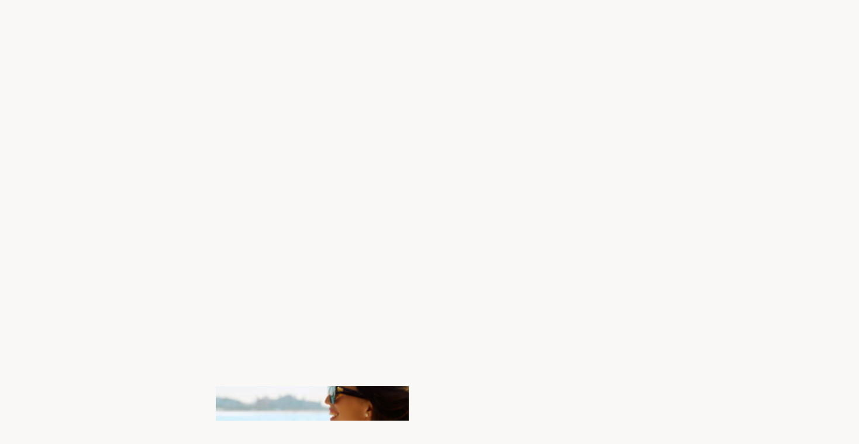

--- FILE ---
content_type: text/html; charset=utf-8
request_url: https://www.jumeirah.com/en/offers
body_size: 98618
content:
<!DOCTYPE html><html lang="en"><head><meta charSet="utf-8"/><link rel="shortcut icon" href="https://cdn.jumeirah.com/api/public/content/47df5ae6c459443092a2d0d9b1e1f5a7?v=d5a76522"/><title>Offers Listing Page | Jumeirah</title><meta name="viewport" content="width=device-width, initial-scale=1.0, maximum-scale=1.0, user-scalable=no"/><meta name="description" content="Make your trip truly special"/><meta name="keywords" content=""/><meta name="robots" content=""/><meta http-equiv="content-language" content="en"/><link rel="canonical" href="https://www.jumeirah.com/en"/><link rel="alternate" hrefLang="ar" href="https://www.jumeirah.com/ar"/><link rel="alternate" hrefLang="x-default" href="https://www.jumeirah.com/en"/><link rel="alternate" hrefLang="en" href="https://www.jumeirah.com/en"/><link rel="alternate" hrefLang="de" href="https://www.jumeirah.com/de"/><link rel="alternate" hrefLang="fr" href="https://www.jumeirah.com/fr"/><link rel="alternate" hrefLang="ru" href="https://www.jumeirah.com/ru"/><link rel="alternate" hrefLang="zh" href="https://www.jumeirah.com/zh"/><link rel="alternate" hrefLang="es" href="https://www.jumeirah.com/es"/><link rel="alternate" hrefLang="it" href="https://www.jumeirah.com/it"/><link rel="alternate" hrefLang="ko" href="https://www.jumeirah.com/ko"/><meta name="next-head-count" content="19"/><link rel="preload" href="/_next/static/css/e222961370b751d3.css" as="style"/><link rel="stylesheet" href="/_next/static/css/e222961370b751d3.css" data-n-g=""/><link rel="preload" href="/_next/static/css/a66260a0dfc2ff2e.css" as="style"/><link rel="stylesheet" href="/_next/static/css/a66260a0dfc2ff2e.css" data-n-p=""/><link rel="preload" href="/_next/static/css/5452834a3a49aba4.css" as="style"/><link rel="stylesheet" href="/_next/static/css/5452834a3a49aba4.css" data-n-p=""/><link rel="preload" href="/_next/static/css/9e6726e2b89cda0a.css" as="style"/><link rel="stylesheet" href="/_next/static/css/9e6726e2b89cda0a.css" data-n-p=""/><noscript data-n-css=""></noscript><script defer="" nomodule="" src="/_next/static/chunks/polyfills-42372ed130431b0a.js"></script><script src="/_next/static/chunks/webpack-75d198b50a230fb3.js" defer=""></script><script src="/_next/static/chunks/framework-58e9989d263192fe.js" defer=""></script><script src="/_next/static/chunks/main-666de9300f39c730.js" defer=""></script><script src="/_next/static/chunks/pages/_app-c4e3af34ce1a881f.js" defer=""></script><script src="/_next/static/chunks/545f34e4-77754248c6eba0e6.js" defer=""></script><script src="/_next/static/chunks/d0447323-329cb0edd4270716.js" defer=""></script><script src="/_next/static/chunks/0c428ae2-02f3653c51086901.js" defer=""></script><script src="/_next/static/chunks/78e521c3-782667778e76fa7d.js" defer=""></script><script src="/_next/static/chunks/1bfc9850-56bf8588e44a59cd.js" defer=""></script><script src="/_next/static/chunks/ae51ba48-6b489d0a74cdd77c.js" defer=""></script><script src="/_next/static/chunks/1a48c3c1-9a207b18fa4455ae.js" defer=""></script><script src="/_next/static/chunks/d7eeaac4-baae9db4ebb9c08d.js" defer=""></script><script src="/_next/static/chunks/2c796e83-a3441cd6890ad303.js" defer=""></script><script src="/_next/static/chunks/7f0c75c1-12dbbeab50f3403e.js" defer=""></script><script src="/_next/static/chunks/cb1608f2-3fe64a67caf65c04.js" defer=""></script><script src="/_next/static/chunks/6728d85a-566bf372ba82a7b1.js" defer=""></script><script src="/_next/static/chunks/a0008d22-d45f26edde80f48c.js" defer=""></script><script src="/_next/static/chunks/ea88be26-b31ca0c979711532.js" defer=""></script><script src="/_next/static/chunks/95b64a6e-6d150e5c86cc67dd.js" defer=""></script><script src="/_next/static/chunks/c31f1870-00d21ebed8d84c3a.js" defer=""></script><script src="/_next/static/chunks/31664189-33d67ebd2a660f90.js" defer=""></script><script src="/_next/static/chunks/17007de1-d5e45372994c3349.js" defer=""></script><script src="/_next/static/chunks/c0a33b72-eafe563cebb5a18b.js" defer=""></script><script src="/_next/static/chunks/d64684d8-a7cb73306302eb31.js" defer=""></script><script src="/_next/static/chunks/4b358913-e550c52c7a031045.js" defer=""></script><script src="/_next/static/chunks/5e2a4920-f0b9cd9a9209722d.js" defer=""></script><script src="/_next/static/chunks/7779ef99-07a8345dbabc2847.js" defer=""></script><script src="/_next/static/chunks/330-9a180ca625c3b18c.js" defer=""></script><script src="/_next/static/chunks/21-52594271774cd088.js" defer=""></script><script src="/_next/static/chunks/217-ba9baf7452582d75.js" defer=""></script><script src="/_next/static/chunks/pages/%5B%5B...path%5D%5D-400233bef12276aa.js" defer=""></script><script src="/_next/static/OOVPrfDeRwKWiTNx9hgSp/_buildManifest.js" defer=""></script><script src="/_next/static/OOVPrfDeRwKWiTNx9hgSp/_ssgManifest.js" defer=""></script><style id="__jsx-29a80fbb4633d049">df-messenger.jsx-29a80fbb4633d049{--df-messenger-button-titlebar-color:#9f9258;--df-messenger-chat-background-color:#e2e2e2;--df-messenger-user-message:#f4f29d;--df-messenger-send-icon:#c5a61d}</style>
<script>(window.BOOMR_mq=window.BOOMR_mq||[]).push(["addVar",{"rua.upush":"false","rua.cpush":"false","rua.upre":"false","rua.cpre":"false","rua.uprl":"false","rua.cprl":"false","rua.cprf":"false","rua.trans":"SJ-74ae92e2-f9a6-40af-83e4-551f5bcf227a","rua.cook":"true","rua.ims":"false","rua.ufprl":"false","rua.cfprl":"false","rua.isuxp":"false","rua.texp":"norulematch","rua.ceh":"false","rua.ueh":"false","rua.ieh.st":"0"}]);</script>
                              <script>!function(e){var n="https://s.go-mpulse.net/boomerang/";if("False"=="True")e.BOOMR_config=e.BOOMR_config||{},e.BOOMR_config.PageParams=e.BOOMR_config.PageParams||{},e.BOOMR_config.PageParams.pci=!0,n="https://s2.go-mpulse.net/boomerang/";if(window.BOOMR_API_key="HNHQ2-3S8S4-AT4WB-V2SXU-YRK89",function(){function e(){if(!r){var e=document.createElement("script");e.id="boomr-scr-as",e.src=window.BOOMR.url,e.async=!0,o.appendChild(e),r=!0}}function t(e){r=!0;var n,t,a,i,d=document,O=window;if(window.BOOMR.snippetMethod=e?"if":"i",t=function(e,n){var t=d.createElement("script");t.id=n||"boomr-if-as",t.src=window.BOOMR.url,BOOMR_lstart=(new Date).getTime(),e=e||d.body,e.appendChild(t)},!window.addEventListener&&window.attachEvent&&navigator.userAgent.match(/MSIE [67]\./))return window.BOOMR.snippetMethod="s",void t(o,"boomr-async");a=document.createElement("IFRAME"),a.src="about:blank",a.title="",a.role="presentation",a.loading="eager",i=(a.frameElement||a).style,i.width=0,i.height=0,i.border=0,i.display="none",o.appendChild(a);try{O=a.contentWindow,d=O.document.open()}catch(_){n=document.domain,a.src="javascript:var d=document.open();d.domain='"+n+"';void 0;",O=a.contentWindow,d=O.document.open()}if(n)d._boomrl=function(){this.domain=n,t()},d.write("<bo"+"dy onload='document._boomrl();'>");else if(O._boomrl=function(){t()},O.addEventListener)O.addEventListener("load",O._boomrl,!1);else if(O.attachEvent)O.attachEvent("onload",O._boomrl);d.close()}function a(e){window.BOOMR_onload=e&&e.timeStamp||(new Date).getTime()}if(!window.BOOMR||!window.BOOMR.version&&!window.BOOMR.snippetExecuted){window.BOOMR=window.BOOMR||{},window.BOOMR.snippetStart=(new Date).getTime(),window.BOOMR.snippetExecuted=!0,window.BOOMR.snippetVersion=14,window.BOOMR.url=n+"HNHQ2-3S8S4-AT4WB-V2SXU-YRK89";var i=document.currentScript||document.getElementsByTagName("script")[0],o=i.parentNode,r=!1,d=document.createElement("link");if(d.relList&&"function"==typeof d.relList.supports&&d.relList.supports("preload")&&"as"in d)window.BOOMR.snippetMethod="p",d.href=window.BOOMR.url,d.rel="preload",d.as="script",d.addEventListener("load",e),d.addEventListener("error",function(){t(!0)}),setTimeout(function(){if(!r)t(!0)},3e3),BOOMR_lstart=(new Date).getTime(),o.appendChild(d);else t(!1);if(window.addEventListener)window.addEventListener("load",a,!1);else if(window.attachEvent)window.attachEvent("onload",a)}}(),"".length>0)if(e&&"performance"in e&&e.performance&&"function"==typeof e.performance.setResourceTimingBufferSize)e.performance.setResourceTimingBufferSize();!function(){if(BOOMR=e.BOOMR||{},BOOMR.plugins=BOOMR.plugins||{},!BOOMR.plugins.AK){var n="false"=="true"?1:0,t="cookiepresent",a="aoiuf4yxbqaaw2iv7x7a-f-46b0efa4d-clientnsv4-s.akamaihd.net",i="false"=="true"?2:1,o={"ak.v":"39","ak.cp":"268163","ak.ai":parseInt("165976",10),"ak.ol":"0","ak.cr":13,"ak.ipv":4,"ak.proto":"h2","ak.rid":"3f546415","ak.r":44093,"ak.a2":n,"ak.m":"dsca","ak.n":"essl","ak.bpcip":"3.145.66.0","ak.cport":39136,"ak.gh":"23.33.28.142","ak.quicv":"","ak.tlsv":"tls1.3","ak.0rtt":"","ak.0rtt.ed":"","ak.csrc":"-","ak.acc":"","ak.t":"1763048958","ak.ak":"hOBiQwZUYzCg5VSAfCLimQ==W6qqsvH0A92paVXBy0/pLOE2zCC0DOqF+EnQpI416y180DHaKAkmo86ZS4EFfZBXCUMTJGwI4vg7bvVZae3k5eAx9Tx7rrenL/nA+wcXO7KPjsAoD4KK6rjdtY15mH4GXhGanB6z+SQT1ue2+YqYMUiYEd6caL3XECb1ZlDtEUluFnbUC4gFZqUGphczpRNJH4KT53IFmbhie9nv24Kg6p7U9C1uxxXj6DY71q+GdCleqLLkJbP9WupOlm055bNnVyxmPx57i3M/4kmwwNp6RtJSIx/spI/ELK/rKidH0AkXPgBQu00e03aqIDZR2pg8LilSLy06vK26i/PJFruwDjzXqy2RjcTYLSgZdMd4pBgGGGSe65s7hH3hAevJvTAABC6sntAc3HFN2St7gxYGVy6hpoGhhgxxSnrYS8qgumc=","ak.pv":"201","ak.dpoabenc":"","ak.tf":i};if(""!==t)o["ak.ruds"]=t;var r={i:!1,av:function(n){var t="http.initiator";if(n&&(!n[t]||"spa_hard"===n[t]))o["ak.feo"]=void 0!==e.aFeoApplied?1:0,BOOMR.addVar(o)},rv:function(){var e=["ak.bpcip","ak.cport","ak.cr","ak.csrc","ak.gh","ak.ipv","ak.m","ak.n","ak.ol","ak.proto","ak.quicv","ak.tlsv","ak.0rtt","ak.0rtt.ed","ak.r","ak.acc","ak.t","ak.tf"];BOOMR.removeVar(e)}};BOOMR.plugins.AK={akVars:o,akDNSPreFetchDomain:a,init:function(){if(!r.i){var e=BOOMR.subscribe;e("before_beacon",r.av,null,null),e("onbeacon",r.rv,null,null),r.i=!0}return this},is_complete:function(){return!0}}}}()}(window);</script></head><body><div id="__next"><byoc-registration components="[]" datasources="[]"></byoc-registration><div id="root" class="jsx-29a80fbb4633d049"><div class="jsx-29a80fbb4633d049  container-fluid  desktop-device false global-offer      "><div class="jsx-29a80fbb4633d049 
                    
                    
                  "><!--$--><div class="HeaderSection w-100 p-0 index-4 "></div><!--/$--></div><div class="jsx-29a80fbb4633d049 
                    
                    
                  "><!--$--><div class="full-bleed-rd HeroBannerWithVideo Hoteloverview-hero loading" id="HeroBannerWithVideo" style="visibility:hidden"><div class="video-background final-image false" style="background-image:linear-gradient(180deg, rgba(0, 0, 0, 0.0) 45.17%, rgba(0, 0, 0, 0.3)100%), url(&quot;https://cdn.jumeirah.com/api/public/content/035cfb8a337e439c8e73120fb961cf45?v=a4a12e58&quot;);background-blend-mode:darken;background-position:center;background-size:cover"><div style="width:100%;height:224px;background:linear-gradient(180deg, rgba(0, 0, 0, 0.50) 0%, rgba(0, 0, 0, 0.00) 100%)"></div></div></div><div id="hero-banner-image" style="display:none">https://cdn.jumeirah.com/api/public/content/035cfb8a337e439c8e73120fb961cf45</div><!--/$--><!--$--><div class="full-bleed-rd global-offers-listing-page  container-fluid"><div class="row"><div class="col-12 col-sm-12 col-md-3 col-xl-3"></div><div id="listing-card" class="p-0 col-12 col-sm-12 col-md-9 col-xl-9"><div class="listing-card-wrap"><a href="/en/join-now"><div class="static-card"><div style="background-color:#F5F0EB;box-shadow:none;width:100%;max-width:330px;border:none;cursor:pointer" class="story-card offer-listing-card-static card"><div class="card-image-wrapper" style="cursor:pointer"><img alt="Card image cap" src="https://cdn.jumeirah.com/api/public/content/ed62ccde09f542e1b3ef3c7d54b51ae1?v=e1390683" width="330px" height="330" style="object-fit:cover;cursor:pointer" class="card-img-top"/></div></div></div></a></div></div></div></div><!--/$--></div><div class="jsx-29a80fbb4633d049 
                    
                    
                  "><!--$--><!--/$--></div></div></div></div><script id="__NEXT_DATA__" type="application/json">{"props":{"pageProps":{"site":{"name":"Jumeirah","language":"en","hostName":"*"},"locale":"en","layoutData":{"sitecore":{"context":{"pageEditing":false,"site":{"name":"Jumeirah"},"pageState":"normal","editMode":"chromes","language":"en","itemPath":"/offers","CDNSettings":{"isCDNEnabled":false,"cdnUrl":""},"ImageFallback":{"isImageFallbackEnabled":false},"ItemFallback":{"isFallbackItem":false},"Languages":{"languages":"en,ar,de,es,fr,it,ko,ru,zh"},"dictionaryData":{"CustomerAlreadyExist":"Customer Already Registered!","CustomerAlreadyExistByAgency":"Customer Already Registered by this Broker Agency!","PurposeofInterest":"Purpose is required. ","Bedroomtypeselectmsg":"Please select room type","ErrorMessageDuplicate":"Account already exist","ContactFormValidBrokerEmail":"Please enter a valid broker's email","BrokerAgencyIsRequired":"Please enter broker agency","BrokerEmail":"Broker Email","SelectBrokerAgency":"Select Broker Agency","DepositPaid":"Deposit Paid","due day of the event":"due day of the event","deposit to secure booking":"deposit to secure booking","Remaining amount of":"Remaining amount of","Amount due now":"Amount due now","Ticket Type":"Ticket Type","Apply":"Apply","NumberofItems":"x","12-December":"12 December","11-November":"11 November","10-October":"10 October","09-September":"09 September","08-August":"08 August","07-July":"07 July","06-June":"06 June","05-May":"05 May","04-April":"04 April","03-March":"03 March","02-Febuary":"02 February","01-January":"01 January","Payment authentication order status session is invalidated error.":"Payment authentication order status session is invalidated error.","CaesarConsentCheckBoxCaption":"\u003cdiv class=\"consent-text\"\u003e\r\n\u003cp\u003eI would like to receive exclusive tailored offers from Caesars Entertainment. You can withdraw your consent at any time by following the unsubscribe instructions in any marketing communications received. Further detail, including how marketing communications are tailored, can be found in Caesars Entertainment's \u003ca href=\"/privacy-policy\" target=\"_blank\"\u003ePrivacy Policy\u003c/a\u003e. \u003c/p\u003e\r\n\u003c/div\u003e","AinDubaiConsentCheckBoxCaption":"\u003cdiv class=\"consent-text\"\u003e\r\n\u003cp\u003eI would like to receive exclusive offers from Ain Dubai and our partners. You can withdraw your consent at any time by following the unsubscribe instructions in any marketing communications received. Further detail, including how we tailor our marketing communications, can be found in Ain Dubai's \u003ca href=\"/privacy-policy\" target=\"_blank\"\u003ePrivacy Policy\u003c/a\u003e. \r\n \u003c/p\u003e\u003cp\u003e\r\nBy joining, I agree to Ain Dubai's Terms and Conditions and confirm that I'm at least 18 years of age. \r\n\u003c/p\u003e\r\n\u003c/div\u003e","SomethingwentwrongOrderProcessing":"Something went wrong. Order processing failed, please check email for details.","PaymentSuccessfulTicketGenerationError":"Payment was successful but ticket generation error, please check email for details.","Total":"Total","Profile":"Profile","SuccessfulProfileUpdated":"Profile updated succesfully","OldPassword":"Old Password","SetPassword":"Set Password","BuyMoreTickets":"Buy More Tickets","Pleaseacceptterms":"Please accept terms and conditions","Pleaseacceptprivacyterms":"Please accept terms and conditions","Select an experience":"Select an experience","Extras":"Extras","Bookedon":"Booked on","Transactionref":"Transaction ref","Enjoyyourflight":"Enjoy your flight!","Yourpurchasesuccessful":"Your purchase has been successful and your tickets will be emailed to","Transaction ref":"Transaction ref.","Bookingref":"Booking ref","THANKYOU":"THANK YOU!","ConfirmationContactdetails":"Confirmation Contact details","Bookedfor":"Booked for","CONTINUEBROWSING":"CONTINUE BROWSING","Downloadticket":"Download ticket","Somethingentwrong":"Something went wrong.","CONTINUECHECKOUT":"CONTINUE CHECKOUT","BACK":"BACK","Pay":"Pay","TermsAndConditions":"Terms \u0026 Conditions","TCLINK":"/terms-and-conditions","GRANDTOTAL":"GRAND TOTAL\r\n","PAYMENT":"PAYMENT","AED":"AED","Packageoptions":"Package options","DISCOUNT":"DISCOUNT","ADDEXTRAS":"ADD EXTRAS","SelectTicket":"Select Ticket\r\n","SKIP":"SKIP","Continueasguest":"Continue as guest","UPGRADE":"UPGRADE","EnterPromoCode":"Enter Promo Code\r\n","SorryNodatesavailable":"Dates will be available soon","Proceed":"Proceed","ModifySelection":"Modify Selection","Proceedtopay":"Proceed to pay","Checkout":"Checkout","ModifyTicket":"Modify Ticket","LoginWithCaption":"Login with","PasswordComplexityTips":"Minimum 9 characters with at least 1 upper, 1 lowercase letter and 1 number","EmailDoesNotExistError":"Email address does not exist. ","No":"NO","Yes":"YES","PasswordStrength":"Minimum password requirements do not match.","PREVIOUS":"Previous","Continue":"CONTINUE","PasswordResetLength":"The {0} must be at least {2} characters long.","ResetPasswordLink":"A reset password link has been sent to your email","ResetConfirmTitle":"Password successfully reset","ResetConfirmDetails":"Password has been reset successfully.","PasswordSentTitle":"Password Sent Confirmation","NewPasswordSent":"The new password will be sent to your e-mail.","ForgtoPasswordTitle":"Forgot Password Confirmation","ForgotPasswordEmailNotConfigured":"The Forgot Password E-mail has not been configured","ForgotPasswordCaption":"Forgot password","UserAlreadyExistsError":"A user with specified e-mail address already exists","UserDoesNotExistError":"Username or password does not exist. ","LoginCaption":"Login","Login":"Login","ResetPasswordCaption":"Reset password","DontHaveAccount":"Don’t have an account?","MobileNumberCaption":"Mobile Number","Required":"Please enter a value for {0}","Register":"Register","PasswordCaption":"Password","MinimumPasswordLength":"Please enter a password with at lease {1} characters","LastNameCaption":"Last Name","InvalidEmailAddress":"Please enter a valid email address","ForgotPassword":"Forgot password?","FirstNameCaption":"First name* (as per passport)","ExistingUser":"Existing user? Login","EmailCaption":"Email Address","ConfirmPasswordMismatch":"Your password confirmation does not match. Please enter a new password.","ConfirmPasswordCaption":"Confirm password","AssistedbyaBroker":"Are you assisted by a broker?*:","TimeToBuyIsRequired":"Time to buy is required","CountryOfResidenceIsRequired":"Country of residence is required","Contactdetails":"Contact details","Tellusmore":"Tell us more","VF-Failure-Message":"Some error Occured!","VF-Already-Exists-Message":"Vote Already exists from the mentioned Email Address","ForgotPasswordConfirmation":"Forgot Password Confirmation","VF-TermsAndConditions":"\u003cp\u003e\r\nTerms \u0026 Conditions:\r\n\u003c/p\u003e\r\n\u003cul\u003e\r\n\u003cli\u003e\r\nThis promotion is valid from 25th March to 17th April, 2021\r\n\u003c/li\u003e\r\n\u003cli\u003e\r\nAll entries will enter a randomiser and one winner will be announced on the 18th of April, 2021 \r\n\u003c/li\u003e\r\n\u003cli\u003e\r\nThe winner will receive a family staycation including breakfast (2 adults \u0026 2 children below 6 years) at La Ville Hotel \u0026 Suites, City Walk\r\n\u003c/li\u003e\r\n\u003cli\u003e\r\nOther Terms \u0026 Conditions relating to the staycation apply.\r\n\u003c/li\u003e\r\n\u003c/ul\u003e","ForgotPasswordEmailSent":"A link has been sent to your registered Email ID\r\n            \u003cspan class=\"email\"\u003e{0}\u003c/span\u003e. Please use the link\r\n            to reset your password.","VF-MobileNumber-Validation-Message":"Mobile Number Field Required","VF-MobileNumber-Required-Message":"Mobile Number Field Required","VF-FullName-Required-Message":"Full Name Field Required","VF-FullName-Validation-Message":"Full Name Field Required","VF-Email-Required-Message":"Email Field Required","VF-Email-Validation-Message":"Email Field Invalid","VF-Gender":"Gender","VF-Share":"Share","VF-Votes":"Votes","VF-Vote":"Vote","VF-Thankyou-Message":"Thank you for participating.","VF-LBL-Terms":"I've read and accept the terms \u0026 conditions *","VF-PH-MobileNumber":"Mobile Number","VF-PH-Email":"Email Address","VF-Nationality":"Nationality","VF-LBL-Female":"Female","VF-LBL-Male":"Male","VF-PH-FullName":"Full Name","VF-Copy":"Copy","PaymentNotSuccessful":"Something went wrong. Payment not successful, please check your email.","ExpiredCard":"Expired card error. The credit card is being used has expired.","IncorrectPIN":"Incorrect PIN error. The card PIN entered is invalid.","InsufficientFunds":"Insufficient funds error. There aren't enough funds in the associated bank account to complete this payment.","InvalidAccountNumber":"Invalid account number error. The entered card number is invalid.","StolenCard":"Card reported stolen error. The issuing bank has mark this card stolen. The gateway fraud filter has triggered.","LostCard":"Card reported lost error. The issuing bank has mark this card lost.","DoNotHonor":"Do not honor error. The issuing bank's fraud filter has been triggered.","AinDubai":"Ain Dubai","continuecheckout":"Continue Checkout","CountryOfResidence":"Country of residence","inclusiveofVAT":"inclusive of VAT","discountapplied":"15% discount applied","INCLUSIVEOFTAXES":"(INCLUSIVE OF TAXES)","InclusiveOfAEDVat":"Inclusive of AED","VAT":"VAT","ToUpgrade":"to Upgrade","Add":"ADD","Dateofvisit":"Date of visit","Selecttime":"Select time","PackageInclusiveTaxes":"INCLUSIVE OF TAXES","SelectDateTime":"Select Date \u0026 Time","PropertyLocation":"Property location","CountryofResidence":"Country of residence*","SelectBedroomTypes":"Number of bedrooms*","SelectProjectType":"Project","SelectPropertyType":"Property type","BuyTickets":"Buy Tickets","BuyNow":"Buy Now","WhatsIncluded":"What to expect","onwards":"onwards","From":"FROM","ViewDetails":"View Details","shopthelook":"Shop The Look","morelooks":"More Looks","RegistrationFormTitleKey":"Meet Our Sales Team Virtually","Next":"NEXT","Previous":"Previous","Datesandtimingsaresubjecttochange":"*Dates and timings are subject to change without prior noice.","AddToCalendar":"Add To Calendar","searchbytime":"search by time","Date":"Choose a date to visit","Activity":"Activity","To":"To","ProjectTypeIsRequired":"Please select type of project","PreferredDateIsRequired":"Preferred date is required","PreferredDate":"Preferred date","PreferredTime":"Preferred time","PreferredTimeIsRequired":"Preferred time is required","apartmentsubjectavailability":"*Apartments are subject to availability","RoomTypePlaceholder":"Room types","TermsConditionValidation":"Please check the box if you want to proceed","Online Booking Discount Applied":"Online booking discount applied","The Promo Code Already Applied":"The promo code already applied","Please Enter Promo Code":"Please enter a promo code","Applied Discount Of":"Applied discount of","The Addition Of New Code Will Replace Current One":"The addition of a new code will replace the current one applied","Your Promo Code Successfully Applied":"Your promo code has been successfully applied","Please Enter Valid Promo Code":"Please enter a valid promo code","Insufficient Input":"Insufficient input","Apply Discount Promo Code":"Enter Promo Code here","Add Promo Code":"Add Promo Code","Choose Date":"Choose date","Try Picking A Different Date":"Try picking a different date","Something Went Wrong":"Something went wrong\r\n","Tickets Might Be Already Booked":"Tickets might be already booked","More Tickets Selected Than Available":"More tickets selected than available","Sorry No Tickets Found":"Sorry, no tickets found","Your transaction error":"Your transaction might be completed or your session has expired, Please try again.","Your payment is being processed":"Please wait, your payment is being processed","RequestCallback":"Request a Callback","SeeBrochure":"See Brochure","Booking Calendar Message":"Your booking needs to be placed at least with two days of the desired date. For a shorter notice booking, please call: +971 04 5905 599","Book online advance message":"Book 2 weeks in advance \u0026 receive a 10% discount","Venue Hours":"VENUE HOURS","Venue Type":"VENUE TYPE","Features":"FEATURES","Awards":"AWARDS","Other Venues":"Other venues","Select Your Venue":"Select Your Venue:","All Venues":"ALL VENUES","Please choose another day or package":"Please choose another day or package","no time slots available":"No time slots available","Book online 3 weeks in advance":"Book online 3 weeks in advance \u0026 receive a 10% discount","SubjectError":"Please enter the subject","Sorry Time Slot Not Available":"We’re sorry, your time slot is no longer available, please choose a new time from the venue calendar.","Deposit Paid":"Deposit paid","Close":"Close","See Availability":"See availability","Would you like any add-ons":"Customize your birthday","Terms and condition":"Terms and condition","Your booking slot is only reserved once you pay deposit online":"Your booking slot is only reserved once you pay deposit online","Book online and get a discount":"Bookings made with DXB Venues will only be confirmed upon receipt of a 50% deposit.","What are the desired party days":"What are the desired party days?","Your selection":"Your selection","Print Text":"Print confirmation","Booked for":"Booked for","Confirmation Contact details":"Contact details","Confirmation Personal Details":"Personal details","Booked on":"Booked on","Booking ref":"Booking ref.","Subtotal":"Subtotal","inclusive of":"inclusive of","Applied Discount":"Applied discount of","Price Unit":"AED","Your order summary":"Your order summary","CONFIRMCONTINUE":"CONFIRM \u0026 CONTINUE","BACK TO BOOKING":"BACK TO BOOKING","Scroll":"SCROLL","Rotunda.Today":"Today","Rotunda.Showtime":"Showtimes","Rotunda.Next":"Next","Rotunda.Calendar":"Calendar","Rotunda.UpcomingShows":"Upcoming Shows","Rotunda.NoUpcomingShows":"No upcoming shows were found.","Rotunda.Previous":"Previous","Rotunda.NowShowing":"Now Showing","dinnerandshow":"Seats \u0026 dinner packages","seatanddrink":"Seats \u0026 drinks packages","standingtitle":"General Admission (Standing)","seatingtitle":"Seats (Silver, Gold, Platinum \u0026 VIP)","SuccessfulPromo":"Your Promo Code has been successfully applied.","Error Please Try Again":"An error occurred, please try again.","Update":"Update","Applied Promo Success Message":"The addition of a new code will replace the current one applied.","Submit":"Submit","Error Promo Code Required":"Please enter a promo code","Error Promo Code Length":"The Promo Code entered, exceeds 15 characters","Error Invalid Promo Code":"Please enter a valid promo code","RegistrationFormDescriptionKey":"Finding your next home is just a click away","RegistrationFormTitle":"Register Interest Form","BrokerPhoneNumber":"Broker Phone number","ErrorPhoneNumber":"Please enter valid number (e.g. 50xxxxxxx)","ErrorFirstName":"Please enter your first name","ErrorProperty":"Please enter valid property","ErrorLastName":"Please enter your last name","articles":"Articles","SoldOut":"Tickets might be already booked or you have crossed available quantity. Please try different number of quantity or different date.","MoreTicketSelectedTthenAvailable":"You have selected more number of tickets then available. Please try again.","InvalidRegisteredUser":"We do not recognize this as a registered email address.","SaveSuccesspreference":"User Preference Saved Successsfully","InvalidIsLikeValue":"Please provide valid value","InvalidUserId":"Please provide valid user","InvalidPlanTitle":"Please provide valid plan title","VerificationPinSent":"Verification code sent successfully","SuccessResetPasswordPinValidation":"Reset pin verified successfully","InvalidPlanDayDetailsId":"Please provide valid plan day details id","InvalidSuggestedPlan":"Please provide valid plan","PlanStartDateShouldGreaterToToday":"Plan Start date should be greater or today date","VerificationTokenExpire":"Verification token expired","SendTokenError":"unable to send  verification code.","InvalidNumberOfDays":"Please provide valid no of days","InvalidVerificationCode":"Please enter a valid pin","VerifiedAccount":"Invalid try. user already verified","InvalidPlanStartDate":"Please provide  plan start date","InvalidPlan":"Please provide  plan title","InvalidPlanEndDate":"Please provide  plan end date","InvalidUser":"User not found.Please check your email","InvalidCategoryId":"Invalid category id","InvalidTenants":"Invalid tenants","InvalidDestinationId":"Invalid destination id","more":"more.","YouAreAllowed":"You are allowed to have","TicketLeft":"available to book","Only":"Only","ErrorMessage":"Sorry, something went wrong. Please try again later.","SubmissionMessage":"Thank you for your message. It has been sent.","SubmissionMessagesar":"Thank you! Your request has been submitted. You will receive an email confirmation shortly, providing details around your request.","submissionmessagecontactus":"Thank you! Your request has been submitted. ","Invalidcredential":"The user name or password is incorrect.","PasswordMissmatch":"Confirm password Not Matched","UserNotVerifyed":"Your email is not verified yet.","EmailFormat":"Please enter a valid email address.","InvalidRegisterUser":"We do not recognize your credentials, kindly register to sign in.","InvalidCredentials":"Invalid login credentials. Try again or click forgot password to reset it.","ConfirmPassword":"Invalid confirm password","InvalidDayTitle":"Please provide  valid day title","InfoSaved":"Information saved successfully","InvalidQuestion":"Please provide valid question","InvalidWhatsOnId":"Invalid What's On","InvalidExperience":"Please enter a valid experience","InvalidData":"Please provide valid input data.","PasswordLength":"Password should be minimum of 6 characters.","InvalidDestination":"Please provide  valid destination","ErrorInSave":"Error in save userinformation","AlreadySignuped":"This email address is already registered. Please login with your registered credentials.","InvalidDeviceId":"Please provide  valid deviceid.","InvalidPlanDay":"Please provide  valid plan day","InvalidPlanId":"Please provide  plan id","Phone":"Please enter a valid mobile number.","InvalidInput":"Please provide valid input.","Password":"PASSWORD","Invalidpreference":"Please provide  valid preference.","InvalidTemplateId":"Invalid Template Id","InvalidAnswer":"Please provide valid answer","InvalidDeviceOS":"Please enter a valid device os","InvalidEvents":"Please provide  valid event","InvalidSocialUser":"Invalid social user. Please try again","ItemNotFound":"Item not found.","Invalidpreferencevalue":"Please provide  valid preference value","SignupFailed":"Error in sign up.Please try again","InvalidPlanDayId":"Please provide  plan day id","Mobile":"Invalid Mobile.","Email":"Email","LastName":"LAST NAME","FirstName":"FIRST NAME","PlanEndDateShouldGreaterToStart":"Plan end date should be grater to start date","InvalidSocialProvider":"Please provide valid social provider","InvalidTenantId":"Invalid tenant Id ","InvalidLifeStyleTipsId":"Invalid Life style tips id","InvalidTenantPath":"Invalid Tenant Path.","InvalidServiceInput":"Invalid destination services.","InvalidSubcategory":"Invalid Sub category.","InvalidResetPasswordRequest":"Invalid reset password request. Please verify your account","ErrorInApplication":"Unable to process your request. Please try again","ContactFormValidEmail":"Please enter a valid email address","ContactFormValidName":"Please enter your name","ContactFormValidFirstName":"Please enter your name","ContactFormValidLastName":"Please enter your last name","RecaptchaErrorMessage":"Captcha is required field","Name":"NAME","ContactFormValidSubject":"Please enter subject","MobileNumberPH":"Phone Number","ContactFormValidMobileNumber":"Please enter a valid mobile number","GoogleCaptchaSiteKey":"6Ldw62wUAAAAAGq0LUxaJBwnQhmxuXiUxzrss0xY","GoogleCaptchaSitePrivateKey":"6Ldw62wUAAAAAFluveyL8dEvhZ-gFR3a-rOoGRpt","Mobile Number":"Please enter your mobile number","mobile-min":"6","ContactFormValidMessage":"Please enter message","Subject":"Subject","mobile-max":"14","Message":"MESSAGE","PhoneNumber":"PHONE NUMBER","ContactUs":"CONTACT US","Valet Parking":"Valet Parking","Atm":"Atm","Restrooms":"Restrooms","Taxi":"Taxi","Parking":"Parking","Prayer Room":"Prayer Room","All":"ALL","Find Button":"Find","Enter Outlet Name":"Enter Outlet Name","for":"for","Transaction ref no":"Transaction ref.","Booking ref no":"Booking ref.","Howmanytickets":"How many tickets?","Save":"Save","Add ons":"Add ons","Ticketselection":"Tickets","Personaldetails":"Personal details","Confirmation":"Confirmation","Payment":"Personal \u0026 Payment Details","explore":"Explore","ThingsToDoViewAll":"View All","Terms":"See restrictions","Termsandconditions":"Terms and conditions","Trypickingadifferentdate":"Try picking a different date","Sorrynoticketsfound":"Sorry, no tickets found","More Text":"More","Calltoaction":"Download Map","Pick a date":"Click to choose date","Time":"Time","Dateandtime":"Date and time","Choosethetypeofticket":"Choose the type of ticket","ChangeTicket":"Change ticket","back":"Back","WhatsOn":"What's On","ShareOn":"Share on","Demo":"Demo","StayUpdated":"Stay updated","EmailAlreadyExists":"The email address already exists.","SystemError":"Something went wrong, please try again later.","SubscribeFormHeading":"Stay Updated","SubscribeError":"Something went wrong, please try again later.","SubscribeValidLastName":"Please enter a valid last name.","SubscribeValidFirstName":"Please enter a valid first name.","SubscribeAllFieldRequired":"Please fill all required field.","SubscribeAlready":"You have subscribed news subscription.","SubscribedSuccessfully":"Thank you, your sign-up request was successful.","SubscribeValidEmail":"Please enter a valid email address.","Complimentary Meal":"Complimentary Meal","Supplementary-cost":"Supplementary Cost","Offers-ViewDetails":"VIEW DETAILS","Offers-ShowMore":"Show more","More-Experiences-Text":"more experiences","Jumeirah-One-Reward":"Jumeirah One Reward","Booking-Discover-tailored-Options":"Discover other tailored options available below.","Booking-Room-Unavailability":"This room is unavailable for your selected dates.","FreedomPay-RetryPaymentDesc":"Please review your details and try again.","Loyalty-ValidLastName":"Please enter a valid last name","Loyalty-ValidMembership":"Please enter a valid Jumeirah One membership number","Booking-OfferValidityPeriod":"Selected dates don't align with offer validity period. Change dates or contact hotel reservations team for help.","Booking-NoOfferRateAvailable":"No offer rate available for your dates","Booking-ContinueYourBooking":"Continue your booking","Booking-Limited-Availability":"Limited availability","Loyalty-ContactJumeirahOne":"The request could not be processed. Please contact the Jumeirah One Engagement Centre on 05X XXX XXXX","Contact-Timeout-Error-Message":"SOMETHING WENT WRONG,PLEASE TRY AGAIN AFTER SOME TIME","Loyalty-ValidHigherTier":"The requested Companion Tier is higher than the one requested","Contact-character-left":"characters left","Contact-Indicates-required-fields":"Indicates required fields","Update-Profile-MyCompanion":"MY COMPANION","Loyalty-companion-Support":"For any further support, please contact the Jumeirah One engagement team","Loyalty-companion-Successfully-Added":"You have added your companion","Loyalty-companion-Close":"CLOSE","Loyalty-companion-Confirmation-Cancel":"CANCEL","Loyalty-companion-Confirmation":"Are you sure you want to add this companion?","Loyalty-companion-Confirmation-Yes":"YES, ADD COMPANION","Residence-Visitdevelopersite":"External Development Site","Residence-Registeryourinterest":"REGISTER YOUR INTEREST","Reserved-For-Group-Reservations":"Reserved for group reservations","Loyalty-ValidEmail":"Please enter a valid email","Contactus-Children":"Children","Contactus-Adults":"Adults","Contactus-Email":"Email","Contactus-FirstName":"First Name","FreedomPay-TryAnotherCard":"try another card","ExtendedStays-Reserve":"RESERVE","ExtendedStays-RequiredMinimumStay":"Minimum stay policies vary by property.","ExtendedStays-LearnMore":"LEARN MORE","Code-Validation":"Please enter a valid code","IATA-Code":"IATA Code","Promo-Corporate-Code":"PROMO OR CORPORATE CODE","IATA-Credentials":"Authorised agents IATA credentials","Applicable-offers-corporate-codes":"Applicable to offers and corporate codes","Booking-Code":"Please enter the relevant booking code","FreedomPay-SessionTimeMessage":"Time left to secure your reservation - {0}","FreedomPay-RestartBooking":"restart booking","FreedomPay-SessionExpiredDesc":"Your session expired due to inactivity. Please refresh the page or sign in again to proceed.","Residences-TitleValidation":"Please select a title","Residences-Title":"Title","Residences-PhoneNumberValidation":"Please enter a valid phone number","Residences-PhoneNumber":"Phone Number","Residences-OptionalInquiry":"Optional — please include any information relevant to your inquiry.","Residences-LastNameValidation":"Please enter your last name","Residences-LastName":"Last Name","Residences-FirstNameValidation":"Please enter your first name","Residences-FirstName":"First Name","Residences-EmailValidation":"Please enter a valid email address","Residences-EmailAddress":"Email Address","Residences-CountryCodeValidation":"Please enter a valid country code","Residences-Code":"Code","Residences-CheckBoxValidation":"Please check this  box","Residences-AllFieldsValidation":"All fields are required.","FreedomPay-RetryPaymentTitle":"Your payment could not be processed.","EnquiryForm-ArrivalDateValidation":"Please specify an arrival date","EnquiryForm-RoomKeysPlaceHolder":"Room keys","EnquiryForm-NoOfAttendees":"No. of attendees","EnquiryForm-DepartureDateValidation":"Please specify a departure date","EnquiryForm-PhoneNumberValidation":"Please enter a valid phone number","EnquiryForm-FirstNameValidation":"Please enter your first name","EnquiryForm-SelectBoxToConfirm":"Select box to confirm agreement","EnquiryForm-LastNameValidation":"Please enter your last name","EnquiryForm-AttendeesPlaceHolder":"Attendees","FreedomPay-ContinueToReservation":"Continue to reservation","EnquiryForm-WhatTypeOfFvent":"What type of event are  you planning for?","EnquiryForm-BuyOut":"I would like to buy out the rooms (Optional)","EnquiryForm-TitleValidation":"Please select a title","EnquiryForm-SelectAnOption":"Please select an option","EnquiryForm-EmailValidation":"Please enter a valid email address","FreedomPay-ContactusText":"Please return to confirmation page to complete your reservation. If the issue persists, contact us at {0} for assistance.","EnquiryForm-ArrivalDate":"Arrival date","FreedomPay-Yourdetails":"Your details","FreedomPay-PaymentFailed":"We couldn’t complete your transaction.","FreedomPay-PaymentProcessed":"Your payment is being processed","FreedomPay-Preparingyourpaymentoptions":"Preparing your payment options","FreedomPay-Confirmyourreservation":"Confirm your reservation","FreedomPay-Chooseanexpresspayment":"Or choose an express payment","FreedomPay-Proceedtosecurepayment":"Proceed to secure payment","FreedomPay-GuaranteePolicy":"No payment will be taken today, your credit or debit card is required to guarantee your reservation.  You will be charged upon arrival or when you check out.","FreedomPay-PayNow":"Pay now with a Credit or Debit Card","FreedomPay-Yourpaymentmethod":"Your payment method","FreedomPay-Chooseapaymentmethod":"Choose a payment method","Booking-OneMomentLoadOurRates":"One moment while we load our rates","EnquiryForm-EmailAddress":"Email address","FreedomPay-FirstName":"First name","EnquiryForm-Title":"Title","FreedomPay-EmailAddress":"Email address","EnquiryForm-LastName":"Last name","FreedomPay-Title":"Title","EnquiryForm-FirstName":"First name","EnquiryForm-NoOfRoomKeys":"No. of room keys","FreedomPay-LastName":"Last name","FreedomPay-PhoneNumber":"Phone number","FreedomPay-Country":"Country","EnquiryForm-PhoneNumber":"Phone number","EnquiryForm-DepartureDate":"Departure date","EnquiryForm-Code":"Code","FreedomPay-AllfieldsRequired":"All fields are required","FreedomPay-ReservationContactUs":"Please contact us on {0}","FreedomPay-ProcessYourReservation":"We couldn’t process your reservation","EnquiryForm-AllfieldsRequired":"All fields are required.","FreedomPay-Code":"Code","Agent-Opera Profile Name":"Opera Profile Name","Agent-Office Location":"Office Location","Agent-Exclude from RPA":"Exclude from RPA","Agent-Link Label":"Link Label","Agent-Featured Highlight Successfully Applied":"Featured Highlight has been successfully applied to the homepage","Agent-Preview":"Preview","Agent-Link URL":"Link URL","Agent-Configure Tactical Offers":"Configure Tactical Offers","Agent-Apply to Homepage":"Apply to Homepage","Agent-Configure Offer":"Configure Offer","Booking-SelectChildrensAge":"Select children's age","Agent-Loaded Discount B2B":"Loaded Discount B2B","Agent-Loaded Discounts B2C":"Loaded Discounts B2C","Agent-Advanced Purchase Payment Method":"Advanced Purchase Payment Method","Agent-Contract Contact":"Contract Contact","Agent-Data Sheet Requirement For mapping":"Data Sheet Requirement For mapping","Agent-VCC Activation Policy":"VCC Activation Policy","Agent-IATA Number":"IATA Number","Agent-Direct Connect Partner Information":"Direct Connect Partner Information","Agent-Source Code":"Source Code","Agent-Direct Summary Information":"Direct Summary Information","Agent-Channel Code":"Channel Code","Agent-Please complete the mandatory information to proceed":"Please complete the mandatory information to proceed","Agent-Direct Connect Partner Information has been successfully saved":"Direct Connect Partner Information has been successfully saved.","Agent-Approver Name":"Approver Name","Agent-Loaded Commission B2C":"Loaded Commission B2C","Agent-Flexible Rate Payment Method":"Flexible Rate Payment Method","Agent-Direct Connect Partner Information has been successfully Updated":"Direct Connect Partner Information has been successfully Updated","Agent-Contact Details For Reservations":"Contact Details For Reservations","Agent-Payment Instruction":"Payment Instruction","Agent-Mandatory Document Upload":"Mandatory Document Upload","Agent-IATA Profile Name":"IATA Profile Name","Agent-Promotion Level":"Promotion Level","Agent-Tactical Offer Created Successfully":"Tactical offer has been successfully created and assigned to the selected agencies","Agent-Integration Type":"Integration Type","Agent-DCSS Update":"DCSS Update","Agent-Payment model":"Payment model","Agent-Opera Profile Id":"Opera Profile Id","Agent-Disable Partner-RPA":"Disable Partner-RPA","Agent-JBI Name":"JBI Name","Agent-Partner Contact Information":"Partner Contact Information","Agent-Geo Location":"Geo Location","Agent-Approved Discount Exception":"Approved Discount Exception","Agent-Account Manager":"Account Manager","Agent-Special Offer Setup":"Special Offer Setup","Agent-Discount":"Discount %","Agent-Channel":"Channel","Agent-Other Contacts for payment details":"Other Contacts for payment details","Agent-Channel Implementation Date":"Channel Implementation Date","Agent-Short Name RPA":"Short Name RPA","Agent-10 Distribution Rate":"10% Distribution Rate","Exclusive stay":"Exclusive stay","Booking-UpdatedReservation":"UPDATED RESERVATION","Booking-TotalPriceExcludeTaxes":"Total price exc. taxes \u0026 fees","Booking-ItemsSelected":"Items selected","Booking-ConfirmYourSelectedChanges":"Your current reservation will be saved until you confirm your selected changes.","Booking-ChangeYourReservation":"Change your reservation","Booking-SelectThisRateDescription":"To continue, please modify one or more of the following: stay dates, room type, number of guests or rate type","Booking-EditStay":"Edit Stay","Booking-SelectThisRate":"Edit your stay to select this rate","Booking-KeepCurrentReservation":"KEEP CURRENT RESERVATION","Booking-CurrentReservation":"CURRENT RESERVATION","Booking-ConfirmChanges":"CONFIRM CHANGES","Thanda-LandingRedirectCode":"JTI","LJO-Cancellation-Policy":"Reservations must be cancelled at least 7 days prior to arrival to avoid a penalty of forfeiting Jumeirah One Points for one night, calculated based on the average across all nights.","Booking-Room-TaxIncluded":"All rates shown include taxes and fees.","Form-Number":"TELEPHONE NUMBER","Form-SelectanOption":"Please select an option","EnquiryForm_Error_Code_003":"Please select valid date","EnquiryForm_Error_Code_002":"Please enter a valid email","EnquiryForm_Error_Code_001":"Please check this box","Form-Mandatory":"*All fields are mandatory","Form-EnquiryText":"Is there anything else you would like us to know?","Form-LastName":" Please enter last name","Form-FirstName":"Please enter first name","Form-CountryName":"Please enter country name","Form-CheckOutDate":"CHECK OUT DATE","Form-CheckInDate":"CHECK IN DATE","Booking-JoinJumeirahOne":"Join Jumeirah One","Booking-ReserveWithJumeirahOne":"Reserve with Jumeirah One","Booking-Collectpointswithrate":"and collect up to {0} \u003csup\u003e#\u003c/sup\u003e Points with this rate","Booking-CollectUptoPoints":"and collect up to {0} \u003csup\u003e#\u003c/sup\u003e Points","Booking-CollectUpToJumeirahOne":"Collect up to {0} \u003csup\u003e#\u003c/sup\u003e Jumeirah One Points with this rate","Booking-AllRatesShown":"All rates shown are per night and exclude taxes and fees.","Booking-RoomwithHalfBoard":"Room with Breakfast and Lunch or Dinner","Booking-RoomwithBreakfast":"Room with Breakfast","Booking-RatePlanRoomOnly":"Room Only","RateNotice-ExploreMoreStays":"Explore more stays","RateNotice-ContinueNewRate":"Continue with new rate(s)","RateNotice-TotalCost":"Total cost","RateNotice-TaxesandFees":"Taxes \u0026 fees","RateNotice-ExcludeTaxesandFees":"Excluding taxes \u0026 fees","Booking-TaxInclusion":"All rates shown exclude taxes and fees.","Booking-RoomsAndRates":"Rooms \u0026 Rates","CREATE_RESERVATION_INPROGRESS":"Please wait we are confirming your reservation","Global-Offer-Label":"Global","Agent-Select The Date Range Filter":"Please select the date range filter with value less than 6 months and generate the report","Agent-Date Range Should Be Less Than":"Date range should be less than or equal to 120 days","Room-ContactusDescription":"Contact us to make an enquiry or learn more about this exclusive accommodation.","Room-Contact-us":"Contact us","Wellbeing-Reserve":"Reserve your treatment","{5905EF1A-C51F-405F-82C7-271836400B8A}":"hotel","Events-MakeAnEnquiry":"MAKE AN ENQUIRY","dummy-DS":"blank DS","Common-OfferDetails":"OFFER DETAILS","Max-Guests":"Maximum number of {0} guests for this room","PremiumSpace-Villas":"Villas","PremiumSpace-Suites":"Suite","PremiumSpace-Residences":"Residences","PremiumSpace-Penthouses":"Penthouses","COUNTRY":"COUNTRY","Common-Of":"Of","Booking-RatesAs":"Tarif per","Booking-BackToRooms":"Back to rooms","Join Jumeirah One":" Join Jumeirah One ","Room-SquareMeter":"sqm","LoginToReserve":"Login to Reserve","ReserveYourTable":"Reserve Your Table","Make your reservation":"Make Your Reservation","LoginToRedeem":"Login to Redeem","Ipad-OutageDescription":"For an optimal experience on our website, we recommend rotating your tablet to landscape mode. This will enhance your journey in every detail.","Booking-JoinToday":"Join today","Booking-NotaMember":"Not a member?","Booking-YourRooms":"Your Rooms","Booking-StaysMatching":"Stays matching your criteria","Booking-AddaPromoCode":"Add a promotional code","Filter-all":"ALL","Booking-Curateyourstaydesc":"Curate your stay and discover a world of generosity.","Booking-Beginyourjourneytxt":"Begin your journey","Booking-Pricesstartingratedesc":"Prices shown are starting rates in ${0}","Booking-allcityhotels":"All {0} Hotels","Booking-Checkout":"Checkout","Booking-Checkin":"Check-in","Booking-PromotionalCode":"PROMOTIONAL CODE","Listing-Filter":"Filter","Filter-ClearAll":"Clear All","Listing-ComingSoon":"Coming Soon","Filter-Exterior":"Exterior","Filter-Interior":"Interior","Agent-We are working desktop":"We are working on creating a better experience in mobile. Please continue booking through desktop","All-Accommodation":"All Accommodation","Booking-Howcanwemakeyourstayspecial":"How can we make your stay special?","Booking-ChooseroomCRrate":"Choose room CR rate","Booking-ChooseroomCRofTR":"Choose room CR of TR","booking-chooseyourrate":"Choose your rate","My-Reservation":"My reservation","Booking-CollectJOnePointsStay":"and collect {0}\u003csup\u003e#\u003c/sup\u003e Points for your stay","booking-newroom":"room","BacktoSuitesandVillas":"Back to Suites \u0026 Villas","Common-results":"results","Common-CopyrightText":"Copyright Text","Booking-Selectroomsandguests":"Select rooms \u0026 guests","AddOn-ContinueToPayment":"Continue to Payment","Booking-Hotels":"HOTELS","Loyalty-MembershipNo":"MEMBERSHIP NO.","Loyalty-OneBalance":"One Balance","Booking-ProcessingReservation":"We are processing your reservation","Booking-Backtoallroomtypes":"BACK TO ALL ROOM TYPES","Booking-CollectJonePoints":"Collect {0}\u003csup\u003e#\u003c/sup\u003e Jumeirah One points","Booking-AdditionalPoints":"Additional {0} points required","Booking-paywithJOnePoints":"You're now switching to Jumeirah One Points mode. It allows you to view, book and pay with Jumeirah One Points","Booking-SwitchingtoJone":"Switching to Jumeirah One Points","{D473F00A-13E3-4759-8ABB-60C3B1BF9341}":"accommodation","{A931BB1D-31EB-410F-BBF7-FEDE31046197}":"exclusive-room","Booking-Allcurrencies":"All currencies","Booking-Suggestedforyou":"Suggested for you","Booking-Selectyourcurrency":"Select your currency","Booking-Totalguests":"Total guests","Booking-IndicativepriceTitle":"Indicative price*","Booking-PublicAvailableRateDesc":"One moment while we find the best publicly available rate for your booking.","Booking-Completeyourreservation":"Complete your reservation","Booking-unforgettablestayawaits":"An unforgettable stay awaits ","Booking-ChooseYourAccommodation":"Choose your accommodation","Booking-RoomToAccommodateGuests":"Choose a room to accommodate your guests","Loyalty-Wefoundresultsforyou":"We found {0} results for you","Loyalty-companion-AlreadyAssigned":"This companion is already assigned to another member","Loyalty-Membership-no-or-email":"Membership number","Booking-Roomsandguests":"Rooms \u0026 guests","Booking-logintoreserve":"LOG IN OR REGISTER TO RESERVE","Booking-ChildYearOld":"YEARS","Booking-Bookingnumber":"reservation number","Book-Backtoyourreservations":"Back to your Reservations","Booking-ISO":"ISO","Booking-Reserve":"RESERVE","Common-Seedetails":"See Details","Booking-Chooseyourroom":"Choose your room","Booking-Selectdates":"Select dates","Booking-Selecthotel":"Select hotel","Booking-Excludingtaxesfees":"exc. taxes \u0026 fees","Booking-Membersaving":"Member saving","Booking-Taxesandfees":"Taxes \u0026 fees","Booking-Viewbookingsummary":"View reservation summary","booking-indicativeprice":"*Indicative price (subject to exchange rate changes at time of billing)","Listing-ApplyFilters":"Apply Filters","common-share":"SHARE","Faqs-hidefaq":"HIDE FAQ","Faqs-seefaq":"SEE FAQ","passwordStr":"PASSWORD","loginStr":"LOG IN","accountLocked":"Account locked","passWordToolTip":"More failed attempts and you will be locked out of your account","enterEmailOrPassword":"Please enter your password","jumeirahNumberOrEmail":"Please enter your Jumeirah One Membership number or registered email ID","memberShipNumberOrEmail":"MEMBERSHIP NUMBER OR EMAIL","memberShipInfo":"YOUR MEMBERSHIP NUMBER IS","passwordSetUpFailed":"Please do not use a password that was recently used","Newsletter-pax":"Estimated no. of pax","Newsletter-date":"Date of Event","Newsletter-email":"Contact Email Address","Newsletter-contact":"Contact Number","booking-additional-details":"ADDITIONAL DETAILS","booking-confirmation-no":"Confirmation no.","Booking-attending-guests":"Attending guests","12-PLUS-YEARS-ABOVE-ERROR-MSG":"12+ years is considered an adult","UPDATE-SELECTION-TO-ADULT":"Update selection to adult","common-contact-header":"Contact","China-MaxAge":"11 YEARS AND OLDER","China-MinAge":"10 YEARS AND YOUNGER","Meeting-Backtospa":"Back to Spa Page","Meeting-Backtorooms":"Back to Rooms","Meeting-Backtowedding":"Back to Wedding Spaces","Meeting-Backtospaces":"Back to meeting spaces","VALID_CANCELLATION_REASON":"Please enter valid reason","footer-script-cn":"\u003ca href=\"//policy.cookiereports.com/8e421381-zh-cn.html\" class=\"CookieReportsLink\"\u003e网络跟踪器政策\u003c/a\u003e","FlashSale":"Limited Time Offer","UpsellAdditional":"For an additional ","UpsellUpgraded":"Upgraded","UpsellRemoveUpgrade":"Remove Upgrade","UpsellUpgrade":"Upgrade","UpsellUpgradeStay":"Upgrade your stay from {CURRENCY} {PRICE} per night","Cancel-KeepMyBooking":"Keep My Reservation","Cancel-ReasonforCancellation":"Reason for Cancellation","Cancel-CharacterCount":"500","Cancel-Selectanoption":"Select an option","Cancel-CancelMyBooking":"Cancel My Reservation","Discover":"Discover","register-thank-you-message":"Thank you for registering.","AddAnotherFriend":"Add Another Friend","Invitation":"Invitation","RequiredField":"Required Field","Meeting-Backtoevent":"BACK TO EVENT SPACES LIST\r\n","ReferAFriend":"Refer a friend","SendRefer":"Send","LogInToRefer":"Log in to send an invite","Membership-benefits":"Membership benefits","ChildSelectAge":"Select age","AgeOfChildrenStaying":"Age of children staying","ChildAgeNeeded":"Age needed","ChildYearsOld":"years old","MaintanenceBannerTitle":"We are enhancing your booking experience","MaintanenceBannerBGImg":"https://cdn.jumeirah.com/-/mediadh//DH/Hospitality/Jumeirah/Test/WallpaperBlack","MaintanenceBannerDescription":"You will be able to use our reservations system very soon. In the meantime, please contact our Reservations Team using the form below.","Filters-Experience":"Experience","Filters-Cuisine":"Cuisine","Agent-Select Hotel Name":"Select Hotel Name","Delete_Membership_Message":"Your request will be processed within two working days.","Delete_Membership_Confirm":"Are you sure you want to continue?","Delete_Membership_Warn":"Requesting to delete your account means that you will not be able to access your Jumeirah One membership on this device anymore.","Delete_Membership":"Delete your membership account","Online-CheckInOpenHrs":"Online Check-in opens 48 hrs before stay","Online-CheckIn":"Check in Online","Online-CheckInCompleted":"Online Check-in Completed","BookingMedia-Zoom":"ZOOM","BookingMedia-BackToRooms":"Back to Rooms","BookingMedia-360Video":"360 VIDEOS","BookingMedia-Photos":"PHOTOS","BookingMedia-3DTour":"3D TOUR","Loyalty-Backtopersonaldetails":"Back to personal details","Registered-past-offers":"Past Offers","Registered-offers-expire":"Expiring on {0}","Registered-discover-offers":"Discover Offers","Registered-Offers":"Registered Offers","Register-book":"Book","Booking-rate-available":"RATE AVAILABLE","offer-register":"REGISTER","Prepaid-CancellationPolicy":"Please note, pre-paid bookings are non-refundable.","Social":"Social","resort-map":"Resort Map","Hotel_Information":"Hotel Information","qr-view-welcome-to":"Welcome to","booking-view-booking":"VIEW BOOKING","booking-added-to-itinerary":"This booking has been added to your itinerary","booking-booking-retrieved":"Reservation retrieved","booking-retrieve-already-exists":"Looks like you have already retrieved this booking","booking-retrieve-booking-popup-description":"If you continue, your existing booking will be cleared from this device.","booking-retrieve-booking-offline-title":"BOOKINGS MADE WITHOUT JUMEIRAH ONE","booking-retrieve-booking-cancel":"CANCEL","booking-retrieve-booking-continue":"CONTINUE","booking-retrieve-booking-popup-text":"The email address used to make this booking does not match the booking currently in your itinerary.","booking-create-new-itinerary":"Create a New Itinerary","booking-booking-details":"Booking details","booking-retrieve-another-booking":"RETRIEVE ANOTHER BOOKING","Booking-enter-email-used-at-booking":"Please enter the email you used at booking","Booking-email-confirm":"Confirm","Booking-manage-booking-help-text":"You will need this to make any changes to your details","Booking-Continue-with-out-booking":"Continue without managing your booking","Booking-Enter-Email":"Enter Email","Choose-Room-Stay":"STAY","Choose-Room-Rates":"RATES","Choose-Room-Explore":"EXPLORE","Choose-Room-Elevate":"ELEVATE","Choose-Room-Confirm":"CONFIRM","Agent-Booking-GuaranteedConnectingRoom":"Guaranteed Connecting Room","MemberExclusive":"Member Exclusive:","Agent-Do Not Refresh The Browser":"Please do not refresh or close the browser","Retrieve-Reservation-Mandatory":"Mandatory fields","BackToRates":"Back to rates","Room-Daily-Rate":"Avg. daily rate","Room-exc-taxes-fees\r\n":"exc. taxes \u0026 fees\r\n","Room-Included":"Included\r\n","Room-rate-details":"RATE DETAILS\r\n","QR-View-Footer":"Download the Jumeirah App","Agent-Email Configuration":"Email Configuration","Hideoptions":"Hide options","ShowOptions":"Show options","360View":"360 Degree View","Nav-Jumeirah":"Jumeirah","StandardRate":"Standard Rate","MemberRate":"Member Rate","BOOKING-YEARS-AND-OLDER":"12 YEARS AND OLDER","SEARCH_OVERLAY_RESULT_FOUND":"We found \u003cstrong\u003e{0} result(s)\u003c/strong\u003e for you","Booking-New-RoomandGuest":"ROOM \u0026 GUEST","Booking-New-RoomandGuests":"ROOM \u0026 GUESTS","Booking-New-Rooms":"Rooms","Booking-New-Guest":"Guest","Booking-New-Guests":"Guests","Booking-New-Room":"Room","Hide_Account":"Hide Account","View_Account":"VIEW ACCOUNT","Agent-Company Profile":"Company Profile","Agent-Admin":"Admin","Agent-Update Hotel Representatives Access":"Update Hotel Representatives Access","Agent-Deactivate Primary":"Deactivate Primary","Agent-Reservation Payment Issues Contact ":"Reservation Payment Issues Contact","Agent-Same As Signatory Details":"Same as signatory details","Agent-Contracts View Only":"Contracts-view only","Agent-Hotel Code":"Hotel Code","Agent-Accepted":"Accepted","Agent-Accept":"Accept","Agent-Company Brochure":"Company Brochure","Agent-Agency IATA Number":"Agency IATA Number","Agent-Special Notes":"Special Notes","Agent-PTL Rate":"Passport To Luxury Rates","Agent-Do You Have IATA Number":"Do you have IATA number?","Agent-General":"General Ts \u0026 Cs","Agent-Create Hotel Representatives Access":"Create Hotel Representatives Access","Agent-Secondary Hotel Rep Name":"Secondary Hotel Rep Name","Agent-Hotel Status For Agency":"Hotel Stats for {agency}","Agent-Contracts Approver":"Contracts-approver","Agent-Create Hotel Rep Access":"Create Hotel Rep Access","Agent-Discount Method":"Discount Method","Agent-History":"History","Agent-Initiated User":"Initiated User","Agent-Send Remainder":"Send Remainder","Agent-Entity Signatory":"Entity Signatory","Agent-Access":"Access","Agent-Action Date":"Action Date","Agent-Deactivate Hotel Rep":"Deactivate Hotel Rep","Agent-Specific":"Agency Specific Ts \u0026 Cs","Agent-Address":"Address","Agent-Submit":"SUBMIT","Agent-Update Contracting For Agency":"Update Contracting For Agency","Agent-Provide Remarks For Acceptance":"Please Provide remarks for acceptance","Agent-Something Went Wrong":"Something went wrong","Agent-Signatory Details":"Signatory Details(Name, Position, Email, Contact Number)","Agent-Discount Percentage":"Discount Percentage","Agent-Secondary Hotel Representatives Access":"Secondary Hotel Representative's Access","Agent-Change Criteria":"Change Criteria","Agent-Initiate Contract":"Initiate Contract","Agent-Remarks For Acceptance":"Please provide remarks for acceptance","Agent-Entity Name":"Entity Name","Agent-Signatory Contact Number":"Signatory Details - Contact Number","Agent-NearyBy Options":"Nearby Options","Agent-Modified User":"Modified User","Agent-Contract Dashboard":"Contract Dashboard","Agent-Group Event":"Event Details: Including location preference","Agent-Download Contract":"Download Contract","Agent-Document Upload Warning":"* Maximum size of the document that can be uploaded is 3MB. The document types which are supported are JPEG and PDF.","Agent-Characters Left":"Characters Left","Agent-Secondary Hotel Representatives":"Secondary Hotel Representatives","Agent-Initiated Date":"Initiated Date","Agent-NET Rate":"NET Rates","Agent-Legal Name":"Legal Name","Agent-Commission":"Commission","Agent-Deactivated Agent":"Deactivated Agent","Agent-Secondary Hotel Rep Updated":"Secondary Hotel Rep Updated Successfully","Agent-Accept And Continue":"ACCEPT AND CONTINUE","Agent-CIN":"CIN","Agent-Hold Now":"Hold Now","Agent-List Of Properties Available":"List of Properties Available","Agent-Payment Method":"Payment Method","Agent-Reject Contract With Agency":"Reject contract with {agency}?","Agent-Genesys New Booking":"Customer has started a new booking","Agent-Auto Onboard Agency":"Auto Onboard Agency","Agent-Continue":"CONTINUE","Agent-Payment Email":"CC and Payment Related Issue Contact - Email","Agent-Group Accommodation":"Accommodation Details : Minimum of 10 Rooms required if for Rooms","Agent-Unavailability Message":"The requested property is unavailable on the dates \u0026 occupancy selected. Please explore the other nearby options or change the above search criteria","Agent-Additional Agency Info":"Additional Agency Info","Agent-Edit Hotel Rep":"Edit Hotel Rep","Agent-Commission Percentage":"Commission Percentage","Agent-Reject":"Reject","Agent-Pending":"Pending","Agent-Business Model":"Business Model","Agent-Create Secondary Hotel Representative":"Create Secondary Hotel Representative","Agent-Secondary Hotel Rep Deactivated":"Secondary Hotel Rep Deactivated Successfully","Agent-Hotel Reps":"Hotel Reps","Agent-Deactivated Date":"Deactivated Date","Agent-Special Notes Displayed":"Special Notes (Displayed to the partner)","Agent-Secondary Hotel Rep Created":"Secondary Hotel Rep Created Successfully","Agent-Signatory Name":"Signatory Details - Name","Agent-ContinueToHoldNow":"Continue To Hold Now","Agent-Secondary Hotel Rep Email":"Secondary Hotel Rep Email","Agent-Trade License":"Trade License","Agent-ESD Number For Agency Deactivation":"Please provide the ESD number for agency deactivation","Agent-Agency Details":"Agency Details","Agent-Actions":"Actions","Agent-Name Of Hotel":"Name of Hotel/Cluster ","Agent-Legal Company Name":"Legal Name Of Company","Agent-Full Legal Company Name":"Full Legal Name of the company","Agent-Create Sub Account":"Create Sub Account","Agent-Signatory Position":"Signatory Details - Position","Agent-Hotel Status":"Hotel Status","Agent-Rejected":"Rejected","Agent-Access Updated Successfully":"Access Updated Successfully","Agent-Access Created Successfully":"Access Created Successfully","Agent-Signatory Email":"Signatory Details - Email","Agent-Action":"Action","Agent-Accept And Complete":"Accept And Complete","Agent-Credit Card Payment Issues Contact ":"Credit Card Payment Issue Contact","Agent-Modified Date":"Modified Date","Agent-Step":"Step","Agent-Accept Contract With Agency":"Accept contract with {agency}?","Agent-Registration Number":"License/Registration Number","Agent-Onboarding JBC Agency":"Onboarding JBC Agency","Agent-Initiate":"Initiate","Agent-Connection Type":"Connection Type","Agent-Secondary Rep Email Id":"Secondary rep Email id","Agent-All Contracts":"All Contracts","Agent-Initiate Contract For Agency":"Initiate Contract For Agency","Agent-ESD Number For Agent Deactivation":"Please provide the ESD number for agent deactivation","Agent-Agent Status":"Agent Status","My_Dashboard":"My Dashboard","Upcoming_Stay_Count":"UPCOMING STAY IN {0} DAYS","FREE TRANSFER":"FREE TRANSFER","Jumeirah-One":"Jumeirah One","Login_error":"Incorrect login details. Please try again.","Agent-TPA Addons can not be cancelled":"Please note that the following addons, \u003cgenericAddons\u003e will be cancelled and the  Addons, \u003ctpaAddons\u003e cannot be cancelled.","Agent-Addons will be charged":"The addons will be charged to the guest at the property at the time of checkout. Please contact the Hotel Reservation team in case of any clarification","Agent-Addons will be cancelled":"Please note that the following addons \u003caddons\u003e will be cancelled.","Agent-Addons can not be cancelled":"Please note that the following addons \u003caddons\u003e cannot be cancelled.","Agent-Reminder Notification Time":"Reminder Notification Time Gap(in Hours)","Agent-IBAA Booking Failed Title":"We could not confirm your IBAA booking","Agent-IBAA Booking Failed Description":"Please check your details and try again.","Agent-Buy Addons":"Buy Add-ons","Agent-JDC Disclaimer":"* For any action done through JDC Dashboard, Agent will be responsible to update their internal system manually","Agent-JDC Cancel Disclaimer":"* For cancellation done through JDC Dashboard , Agent will be responsible to update their internal system manually","Agent-Agencies":"Agencies","Transfer Option":"TRANSFER OPTION","destination-show":"show","contact-e-butler":"Contact E-butler","Upgrade-description":"Take your stay to the next level","Upgrade-your-room":"UPGRADE FOR AED {0} PER NIGHT","CONTACT US URL":"/jumeirah-group/contact-us","upgrade-current-booking":"Current reservation","upgrade-my-booking":"My Reservation","upgrade-goback":"Go Back","Upgrade-view-Booking":"View your reservation","Upgrade-confirm":"CONFIRM","Upgrade-cancel":"CANCEL","Agent-Special Requests":"Special Requests","ContactusTelephone":"+971 4 366 8888","ContactusEmail":"contact@jumeirah.com","Agent-On Hold":"On Hold","Agent-Units Available Per Room Type":"Number of units available (per room type)","Agent-Number Of Units Available":"Number of units available","Agent-You can only add locations":"You can only add 5 locations","Agent-Accept Hold Condition":"Please accept the hold conditions","Agent-Rate Codes Per Hotel":"Rate Codes (Per Hotel)","Agent-Cancel My Booking":"YES,CANCEL MY BOOKING","Agent-Bookings Has Not Been Cancelled":"Your Bookings {bookingNumber} has not been cancelled, please contact customer care for cancellations.","Agent-Addons Confirmation":"Your IBAA tour booking is confirmed","Agent-Sub First Name":"Sub First Name","Agent-Confirmation Number":"Confirmation Number","Agent-Primary Guest":"Primary Guest Details","Agent-IBAA Addons Title":"Buy Add-ons","Agent-Add":"Add","Agent-Addons Slot Unavailable":"Addons Slot Unavailable","Agent-Your Addons Are Paid":"The Addons will be charged along with the room rate","Agent-Car Name":"Car Name","Agent-IBAA Booking Description":"Book your 90-minute butler guided tour to discover the world's most exclusive hotel. Click through the available options for additional packages and various dining options.","Agent-Flight Number":"Flight Number","Agent-Deactivate Primary Agent":"Deactivate Primary Agent","Agent-Released Bookings":"Your bookings {bookingNumber} will be released. Please note that any new booking will be subject to availability and price. Do you wish to proceed?","Agent-Confirmed Bookings":"Booking {bookingNumber} will be confirmed, and cancellation policy applies as per the rate conditions. Do you wish to proceed?","Agent-Transfers Include Return":"All our transfers include return journeys. Please checkout with an option selected before contacting us to upgrade to a private transfer. Alternatively, check the box below to have our concierge get in touch by telephone.","Agent-Use Booking Card Details":"Use original payment information","Agent-Please enter a valid email":"Please enter a valid email","Agent-Booking Status":"Booking Status","Agent-Daily Reminders Note":"*All your daily reminders will be available in the notification box","Agent-Package Code":"Package code","Agent-Hold Deadline":"Hold Deadline","Agent-Guest Jumeirah One Membership ID":"Guest Jumeirah One Membership ID","Agent-Release Booking":"Release Booking","Agent-Dismiss":"DISMISS","Agent-Rate Code Restriction":"Rate Code Restriction","Agent-Hold Period in Minutes":"Hold Period (in Minutes)","Agent-Choose Your Transfer":"Choose your transfer","Agent-Guest Disclaimer":"Adult - 13 year and older, Child - Between 4-13 years","Agent-Please Call Me":"Please call me to arrange my private transfer service","Agent-Create Sub Agent":"Create Sub Agent","Agent-Re-Confirm Hold Booking":"The selected rooms availability and price will be booked and guaranteed for {0} hrs. Select ‘Hold Now’ to proceed with the booking","Agent-On Hold Bookings":"Your booking, {bookingNumber} will be auto released in ${hrs} Hrs. ${mins} mins, unless reconfirmed","Agent-Hold Prior To Arrival Date In Days":"Hold prior to arrival date (in Days)","Agent-Create EOI":"Create EOI","Agent-Tour Date":"Tour Date","Agent-What  is Hold Enabled":"What is Hold Enabled ?","Agent-For any action to OTA":"For any action done through OTA Dashboard, Agent will be responsible to update their internal system manually","Agent-Hold Booking Selection Summary":"The selected rooms availability and price will be booked and guaranteed for {0} hrs","Agent-IBAA Booking Title":"Inside Burj Al Arab Tour","Agent-Room availability and price":"\u003cul\u003e\u003cli\u003eHold option is available to book and guarantee selected room/rate for {0} hrs\u003c/li\u003e\r\n\u003cli\u003eHold booking can be confirmed within {0} hrs from the agent’s dashboard\u003c/li\u003e\r\n\u003cli\u003eIf not reconfirmed within {0} hrs, system will auto release the booking\u003c/li\u003e\u003c/ul\u003e","Agent-Featured Highlight":"Featured Highlight","Agent-Your Request Submitted Successfully":"Your request has been submitted successfully. Our team will get back to you shortly","Agent-Acknowledge Guest Membership":"I acknowledge that by providing the guest’s Jumeirah One Membership ID, the guest will not accrue loyalty points for this partner booking. The ID will only be used by Jumeirah operations to enhance the guest experience.","Agent-Sub Agent User Roles":"Sub Agent User Roles","Agent-Heading":"Heading","Agent-Is Tactical Offer for JDC Partner":"Is Tactical Offer for JDC Partner?","Agent-Hold Enabled":"Hold Enabled","Agent-What is hold booking":"What is hold booking?","Agent-Price Changed Title":"Our best available rate has changed","Agent-Hold Booking Confirmation":"The price and availability for your booking is on hold and guaranteed for {0} hrs. Please make sure you confirm your booking through the agent’s dashboard, to avoid auto cancellation","Agent-NI Payment Failed Final":"Please check your details and try again. Alternatively, you can reach out to our team via the Contact Us form below.","Agent-Addon":"Addon","Agent-Bookings On Hold":"Bookings On Hold","Agent-Select Tour Timing":"Select Tour Timing","Agent-Price Changed Message":"This rate has changed since you attempted your booking.","Agent-You can only add promocodes":"You can only add 5 promocodes","Agent-Agree Hold Condition":"I AGREE TO THE HOLD CONDITIONS","Agent-Quotations Created":"Quotations Created","Agent-Remove":"Remove","Agent-Car Quantity":"Car Quantity","Agent-Deactivate Agency":"Deactivate Agency","Agent-Availability and price are guaranteed":"Availability and price are guaranteed","Agent-Add more field":"Add more field","Agent-SpecialRequestComment":"SpecialRequestComment","Agent-Instructions":"Instructions","Agent-Update Sub Agent":"Update Sub Agent","Agent-Stay Block":"Stay Block (Per Hotel)","Agent-Reservation Look Up":"Reservation Look Up","Agent-Cancel Booking":"Are your sure you want to cancel your bookings {bookingNumber} ?","Agent-Do Not Cancel By Booking":"DON'T CANCEL MY BOOKING","Agent-Current Selection Parameters":"Your current selection of the parameters (Stay Dates, Guest Details, Room Type and Rate Type) are same as the original booking. Please select different parameters to proceed with amendment.","Agent-Room Type Level Configuration":"Room Type Level Configuration-Restrictions","Agent-Checking Payment":"Please wait, your payment is being processed","Agent-Room Code Restriction":"Room Code Restriction","Agent-Sale Block Per Hotel":"Sale Block (Per Hotel)","Agent-Airport Name":"Airport Name","Agent-Hello There":"HELLO THERE !","Agent-Cancel All":"Cancel All","Agent-Create Expression Of Interest":"Create Expression Of Interest","Agent-NI Payment Failed":"Please check your details and try again. If your payment is unsuccessful after three attempts, you can reach out to our team via the Contact Us form below.","Agent-Image URL":"Image URL","Agent-Sub Agent Location":"Sub Agent Location","Agent-Transport Details":"Transport Details","Agent-Daily Reminders":"Hello {0}, please find your daily reminders","Agent-NI Init Payment Message":"We’ll take you back to Jumeirah Business Connect once payment is completed.","Agent-Addons PNR Number":"Your PNR number is ${PNRNumber}.","Agent-Hold Booking":"Hold Booking","Agent-Tour Timings":"Tour Timings","Agent-Confirm Booking":"Confirm Booking","Agent-Hotel Confirmation":"Hotel Confirmation","Agent-Addons":"Addons","Agent-Addons Slot Unavailable Summary":"No tour found for selected date","Agent-Bookings Has Not Been Successfully Cancelled":"Your Bookings {bookingNumber} has been successfully cancelled","Agent-Arrival Time":"Arrival Time","Agent-Sub Last Name":"Sub Last Name","Agent-Stay In Other Resorts":"If you plan to stay in other resorts during your visit to the Maldives and wish to arrange transportation between the islands, please contact our hotel reservations team directly on Reservations.JMH@jumeirah.com or +960 668 26 00 to arrange your transfer.","Agent-Availability and price are subject":"Availability and price are subject to change","Agent-Payment Unsuccessful":"Payment unsuccessful","Agent-NI Init Payment Title":"We're taking you to our trusted and secure payment partner","Agent-Notify Hold Release Notification":"Notify Me Before The Hold Release Deadline ( Hours ) ","Agent-New":"New","Agent-No":"No","Agent-Notify Deadline Notification":"Notify Me Before The Cancellation Deadline ( Number of Days )","Agent-No Matching Booking Found":"No matching booking found for your agency. Please check the booking number and hotel selected.","Hotel Details-Selected Property":"Selected Villa","Guests":"Guests","Rooms":"Rooms","Make a reservation":"Make a reservation","Booking-ListHide":"HIDE","Booking-DiscoverStay":"DISCOVER STAYS","Booking-Update-Results":"Update Results","Agent-With Days":"With in {0} days","Preference-exclusive-suite":"Exclusive {0}","Preference-contact-us-desc":"Contact us to make an enquiry or learn more about this {0}","Return-to-login":"RETURN TO LOGIN","Exclusive-Offer":"JUMEIRAH ONE RATE","points-display-message":"YOU NEED {0} POINTS TO BOOK WITH JUMEIRAH ONE","View-Standard-Rates":"View Standard Rates","Points-Toggle-Pop-Up-Message":"You are {0} points from booking your selected dates with Jumeirah One","Agent-Additional Info":"Additional Info","Agent-Configure Featured Highlights":"Configure Featured Highlights","Agent-Amendment History":"Amendment History","Agent-Notification Expiry":"Notification Expiry","Agent-Adult":"Adult","Agent-Non Cancellable":"Non Cancellable","Agent-Highlight Category":"Highlight Category","Agent-ALL BCC Emails":"ALL BCC Emails","Agent-Opera Confirmation":"Opera Confirmation","Agent-Tactical Offers Deleted Successfully":"Tactical Offers Deleted Successfully","Agent-Booking Number Modified":"Your booking {booking number} has not been modified","Agent-Edit Agency":"Edit Agency","Agent-Not Available":"Not Available","Agent-Configure Promotion":"Configure Promotion","Agent-Booking Confirmation Number":"Your booking ${confirmationNumber} cannot be amended, please contact the customer care.","Agent-Modified On":"Modified On","Agent-Bulk Operation Updated Successfully":"Bulk Operation Updated Successfully","Agent-Synxis Status":"SynXis Status","Agent-Booking To":"Booking To","Agent-Create Promotion Notification":"Create Promotion Notification","Agent-Night":"Night","Agent-Manage Promotion Notification":"Manage Promotion Notification","Agent-Modified By":"Modified By","Booking-TotalPriceInclTaxesAndFees":"Total Price Inc Taxes \u0026 Fees","Agent-Destination":"Destination","Agent-FilteredCount":"Filtered Count: ","Agent-Contract Category":"Contract Category","Agent-Available":"Available","Agent-ADD BCC Email":"ADD BCC Email","Agent-Dont Worry":"Don’t worry. We will keep your original booking saved until your final confirmation.","Agent-Edit TPI Access":"Edit TPI Access","Agent-Room and Rates":"Room and Rates","Agent-Create":"Create","Agent-Contact Us Successfully":"Your group booking request has been sent to the team. They will be reaching out to you soon.","Agent-ALL CC Emails":"ALL CC Emails","Agent-Booking Nights":"Booking-Nights","Agent-Configured Date":"Configured Date","Agent-Offer Type":"Offer Type","Agent-CXL Deadline":"CXL Deadline","Agent-Expiry Date":"Expiry Date","Agent-Bookings approaching cancellation":"Bookings approaching cancellation in {0} days","Agent-TPI Access":"TPI Access","Agent-Younger":"11 YEARS AND YOUNGER","Agent-Partial":"Partial","Agent-Choose Hotel":"Choose Hotel","Agent-Specific Property Discount or Payment":"Specific Property Discount/Payment","Agent-Collapse":"Collapse","Agent-Create TPI Access":"Create TPI Access","Agent-Set As Daily Reminder":"Set As Daily Reminder","Agent-Check All":"Check All","Agent-Older":"12 YEARS AND OLDER","Agent-Room Type Code":"Room Type Code","Agent-Edit OTA Access":"Edit OTA Access","Agent-Promocode To Be Updated":"Please select the hotel or promocode to be updated","Agent-Check In Date":"Check In Date","Agent-Guest and Rooms":"Guest and Rooms","Agent-Configure Room Type Highlights":"Configure Room Type Highlights","Agent-Price inclusive of Taxes and Fees":"Price inclusive of Taxes and Fees","Agent-ADD CC Email":"ADD CC Email","Agent-Create OTA Access":"Create OTA Access","Agent-Check Out Date":"Check Out Date","QuickView-LeaveReview":"LEAVE A REVIEW","Loyalty-Not-Enough-Points":"Not Enough Points","{932E879D-4714-4DFE-9398-AD9D1B860DF2}\r\n":"campaign","NI-BOOKING-RETRY":"Retry","NI-BOOKING-PAYMENT-DESCRIPTION":"Please check your details and try again. If your payment is unsuccessful after three attempts, our team will be in touch to help.","NI-BOOKING-CONTINUE-NEW-RATE":"Continue with new rate","NI-BOOKING-BACK":"Back","NI-BOOKING-PAYMENT-SUCCESS":"Payment unsuccessful","NI-BOOKING-RATE-CHANGED-DESCRIPTION":"This rate has changed since you attempted your booking.","NI-BOOKING-RATE-CHANGED-TITLE":"Our best available rate has changed","NI-BOOKING-EXIT":"Exit","NI-BOOKING-NOT-CONFIRMED-DESCRIPTION":"Our reservations team will be in touch shortly at {EMAIL} or on {CONTAC_ NUM}","NI-BOOKING-NOT-CONFIRMED":"We could not confirm your reservation","testing-head-script":"\u003cscript src=\"//policy.cookiereports.com/8e421381_panel-en-gb.js\"\u003e\u003c/script\u003e\r\n\u003cscript\u003esetTimeout(() =\u003e console.log(`Script loaded in ${window.location.pathname.split(\"/\")[1]}`), 3000); \u003c/script\u003e","BOOKING-REMEMBER-ME-LOGIN":"Remember me","BOOKING-YEARS-AND-YOUNGER":"11 YEARS AND YOUNGER","Booking-Night":"Night(s)","Booking-Continue-Offer":"CONTINUE WITHOUT OFFER","Booking-Extend-Stay":"EXTEND YOUR STAY","Booking-Guest_s":"Guest(s)","Booking-CartDetails":"This rate is guaranteed for 15 minutes while you complete checkout.","Booking-Currency":"Currency","Booking-OtherRooms":"Other rooms available at ","Booking-ChooseAlternativeDates":"SELECT NEW DATES","Booking-RetrieveBooking":"RETRIEVE RESERVATION","disclaimer-popup-description":"This link will take you away from the Jumeirah website. Do you wish to continue?","disclaimer-cancel":"Cancel","disclaimer-continue":"Continue","Booking-HideDetails":"Hide Details","Booking-ShowDetails":"SHOW DETAILS","service-interruption-message":"Availability Response is not available for searched dates. Please modify the booking date range.","service-interruption":"Service Interruption","Booking-BackSelection":"Back to selection","Booking-CurrencyConverionError":"We were unable to update your rate currency due to an intermittent error. If the issue persists, please contact us using our enquiry form.","Booking-Promo-Corporate":"PROMO/CORPORATE CODE","Booking-PromoCode":"PROMO / CORPORATE CODE","Booking-StartBooking":"Start your booking","test-text":"Product owner:  Jumeirah International LLC\r\nLicense key: au9t-squ-nul-6c2m\r\n\r\n\r\n\r\nUAT\r\nhttps://dxp-hospitality-uat-rg-sit-85270c-cm.azurewebsites.net\r\n777a973f-415e-4a15-b8e3-e7571e2a6ba4\r\n \r\nPROD\r\nhttps://dxp-hospitality-prod-rg-sit-cm2.azurewebsites.net/\r\n240b2e6d-ba08-48f0-ab7a-a377b6b9aee6\r\n","send-gift-reward-error-message":"We could not send the gift as reward","reward-as-gift-description":"You’ve sent your reward as a gift","confirm-gift-description":"Are you sure you want send this reward to","send-gift-description":"Please enter the credentials of the Jumeirah One member you would like to send this to","cancel-confirm-description":"We’ve credited {0} points your account","cancel-reward-confirmation-title":"Your reward has been cancelled.","cancel-point-revert-message":"Jumeirah One Points will be refunded to your account","cancel-reward-description":"Are you sure you wish to cancel this reward?","cancel-reward-title":"Cancel Reward","cancel-reward":"Cancel Reward","Low-To-High":"low to high","high-to-low":"high to low","Points-High-To-Low":"Points (High to low)","Points-Low-To-High":"Points (low to high)","Points-Range":"Points Range","Restaurant":"Restaurant","PremiumOffer":"PREMIUM OFFER","Loyalty_Jumeirah_Points_Deducted":"Jumeirah One Points will be deducted from your account","Loyalty-Your_reward_cancelled":"Your reward has been cancelled","Loyalty-Participating_Locations":"Participating Locations","Loyalty-exchange_your_points_all_Participating_locations":"you are about to exchange your point s for {0} at all Participating locations","Loyalty-Available_at_Participating_Locations":"Available at Participating Locations*","VIEW_CALENDAR":"View Calendar","ViewOffers":"View Offers","Restaurant-ClickToOrder":"Click to Order","Exit":"EXIT","Restaurant-ViewRestaurant":"View Restaurant","Restaurant-QuickView":"QUICK VIEW","Restaurant-OrderOnline":"Order Online","Booking-TaxesIncluded":"taxes \u0026 fees included","Rescan":"Rescan","Use-Native-Camera":"Use native camera","Help":"Help","Verification":"Verification","Identification":"Identification","View-Details":"View Details","Back-To-Itinerary":"Back to Itinerary","Completed":"Completed","Save-Continue-Later":"Save and Continue Later","Done":"DONE","Confirm-Details":"Confirm Details","Processing":"Processing...","Submitting-Portrait":"Submitting portrait...","Hold-Still":"Hold still...","Passport-Expiry-Date":"Passport Expiry Date","Nationality":"Nationality","Passport-Number":"Passport Number","Date-of-Birth":"Date of Birth","Last-Name":"Last Name","First-Name":"First Name","Try-Again":"Try Again","Use-photo":"Use photo","Retake":"Retake","Photo":"Photo","Could-not-scan-your-ID":"We could not scan your ID","Sorry":"Sorry.","Cancel":"CANCEL","Allow":"Allow","Scan":"Scan","Emirates-ID":"Emirates ID","Passport":"passport","3rd-guest":"3rd guest","2nd-guest":"2nd guest","1st-guest":"1st guest","Start":"Start","Gain-Access":"Gain Access","SELECT_THIS_SERVICE":"SELECT THIS SERVICE","Booking-ContinueToTransfer":"Continue to transfer","PARTICIPATING_OUTLETS":"{0} Participating Outlets","LOCATIONS":"{0} Locations","Environment":"https://cdn.jumeirah.com","OTHERS":"OTHERS","Quotation-Booked":"Booked","Agent-Hotel":"Hotel","Agent-Series Title":"Price Trends for ${hotelName}","Agent-Select Hotel Code":"Select Hotel Code","Agent-Quotations Expired":"Quotations Expired","Agent-To":"To","Agent-Cancel":"Cancel","Agent-Filter PKG":"Package Rate","Agent-Expand":"Expand","Agent-Dashboard Search":"Dashboard Search","Agent-Hotel Info":"Hotel Info","Agent-Flash Sale Dates":"Flash Sale Dates","Agent-Back To Original Room Selections":"Back to original room selections","Agent-Remove From Cart":"REMOVE FROM CART","Agent-Save For Later":"Save For Later","Agent-Room Types":"Room Types","Agent-Rate Codes":"Rate Codes","Agent-Items In Quotations":"Items In Quotations","Agent-Requested Tax Invoice":"The requested tax invoice is not available, please contact the reservation desk for invoice","Agent-Tax Invoice":"Tax Invoice","Quotation-Number of Rooms":"Number of Rooms","Agent_Create New User":"Create New User","Agent-Series Name":"Pricing Trend","Agent-Reservation Success body":"Confirmation and details have been sent to","Agent-Add Notes":"Add Notes","Agent-Currency":"Currency:","Agent-Add To Cart":"ADD TO CART","Agent-Card Holder":"I AM THE CARD HOLDER","Agent-Rates":"Rates","Agent-Date":"Date","Quotation-Save":"SAVE QUOTATION","Agent-Quotation Name":"Quotation Name","Agent-Apply":"Apply","Agent-Tax Invoice Sent":"The Tax Invoice will be sent to the Primary account email when the bookings are 'Checked Out'","Agent-View Rates With Tax":"View rates with tax","Agent-Years And Younger":"Years And Younger","Agent-Additional Comments":"These additional comments will be conveyed to the operational staff at the property for their consideration, subject to availability","Agent-No of Room Rates":"room rates","Agent-Book From":"Book From {0} to {1}","Agent-Quotation Cancelled":"Cancelled","Agent-Payment Query Email":"Payment Query Email","Agent-Cart Details":"Your cart details are held for 15 mins, please proceed to checkout to book the best available rate at Jumeirah.","Agent-Sale":"Sale","Agent-Partner Name":"Partner Name","Agent-Years And Older":"Years And Older","Agent-Special Requests Submitted":"Special requests , if any will be submitted to our customer care team for their consideration.","Agent-Status":"Status","Agent-Payment Receipt":"Payment Receipt","Quotation-City Name":"City Name","Agent-Quotation Not Available":"One or more items present in the quotation are not available anymore.","Agent-Additional":"Additional","Agent-No of Room Types":"room types","Quotation-Add More Items":"ADD MORE ITEMS","Agent-Availability And Price":"Checking availability and price","Agent-Discover More":"Discover More","Agent-Items Booked":"Items Booked","Agent-Children":"Children","Agent-Room not Available":"Requested Hotel/Room is not available for the selected date.\r\nPlease select alternative hotel/stay dates or take a look at our nearby hotels below.","Agent-Details":"Details","Agent-Wildcard Search":"*Wildcard Search","Agent_Close":"Close","Agent-Timing Slots":"Search Time Slots","Agent-Enter the Value":"Please enter the value","Agent-Booking Confirmation":"Booking Confirmation","Quotation-Quotation Items":"Quotation Items","Agent-Highlights":"Highlights","Agent-Filter City":"City Property","Agent-Add Rate Code Restriction":"Add Rate Code Restriction","Agent-Cancel Deadline Notification":"Cancellation Deadline Notification","Agent-Hold Deadline Notification":"Hold Deadline Notification","Agent-Booking Reference":"Booking reference name (if any)","Guest Details-Booking Summary":"Booking Summary","Agent-Filter Hold":"Hold Enabled","Agent_Continue To Checkout":"Continue To Check Out","Agent-View Rates Without Tax":"View rates without tax","Agent-Stay Dates":"Stay Dates","Agent-Created on":"Created on","Agent-Activate":"Activate","Agent_Cancel":"Cancel","Agent-Amend":"Amend","Quotation-Saved":"QUOTATION SAVED","Agent-Preferences Updated Successfully":"Agent Preferences Updated Successfully","Agent-Restaurant Not Available Title":"${restaurantName} is currently not available.","Agent-More Rates":"More Rates","Agent-Map":"Map","Agent-Group By":"Group By:","Agent-Email Address":"AGENT EMAIL ADDRESS","Agent-Room Type":"Room Type","Agent-Download":"Download","Agent-Search":"Search","Agent-Guests":"Guests","Agent-Re Activate The Account":"Do you want to re-activate the account of {agent}, My Agency?","Agent-None":"None","Agent-De Activated Agents":"De-Activated Agents","Agent-Your Daily Reminders":"Your Daily Reminders","Agent-Previous":"Previous","Agent-Price Range":"Price Range","Agent-Choose":"Choose","Agent-Note":"Note","Agent-Avg Daily Rate Inc":"inc. taxes \u0026 fees","Agent-Price Trend":"Prices (${currency}) From, Excluding Taxes \u0026 Fees","Guest Details-Loyalty Id":"LOYALTY ID","Agent-ESD For Activation":"Please provide the ESD for Activation","Agent-Quick Book":"Quick Book","Agent-Rooms":"Rooms","Agent-Search By":"Search By","Quotation-Reason for Cancellation":"Reason for cancellation","Agent-Room Nights":"Room Nights","Agent-Property Types":"Property Types","Agent-Not Found FAQ":"Not found the answer you’re looking for? Contact customer support","Guest Details-Title":"TITLE","Agent-Group Booking":"Group Booking","Agent-Flash Sale":"Flash Sale At {0}","Agent-Unforgettable Stay Awaits":"An Unforgettable Stay Awaits...","Agent-Exclusive Offers":"Exclusive Offers","Agent-Restaurant Not Available Body":"Please reach us on ${contactNumber}.","Agent-No Data Found":"No Data Found","Agent-Maldives Transport Description":"* Complimentary shared Speedboat return transfer when staying 05 nights or more for max occupancy 2 adults + 2 children. Please contact the hotel to arrange and for the additional charges for extra adults and children, if applicable","Agent-Promotion Created Successfully":"Promotion Created Successfully","Agent-Redirected To Quotation":"The room selection process is now completed , you will be redirected to the quotation details page for saving and booking the quotation.","Agent-Next":"Next","Agent-Room":"Room","Agent-Activated Successfully":"Activated Successfully","Agent-Sub Email Id":"Sub Email Id","Agent-Guest Count":"Guest Count","Agent-Reservation Query Email":"Reservation Query Email","Agent-More Info":"More Info","Agent-Hotel Reservation Clarification":"Please contact the Hotel Reservation team in case of any clarification.","Agent-Booking No":"BOOKING NO","Agent-Meal Plan":"Meal Plan","Agent-View Previous Notes":"View Previous Notes","Agent-Filter":"Filters","Agent-Reference":"AGENT REFERENCE INFO (IF ANY)","Agent Login-Password":"****************","Agent_Create":"Create","Agent-Reservation Date":"Reservation Date","Agent-Arrival Date":"Arrival Date","Agent-Facilities":"Facilities","Agent-Sub Agent":"Sub Agent","Agent-JDC Cancellation Done":"The cancellation done through the JDC dashboard","Agent-Search Again":"Search Again","Agent-Welcome":"Welcome","Agent-Items Cancelled":"Items Cancelled","Agent-Total Cost":"Total Cost","Agent-Clear All":"Clear All","Agent-Stay":"Stay","Agent-Created for":"Created for","Agent_Select This Rate":"Select This Rate","Agent-Logout":"Logout","Agent-Clear":"Clear","Agent-Business Alerts":"Business Alerts{0}","Agent-Book All":"BOOK ALL","Quotation-PNR":"PNR","Agent-Cancellation Policy":"Cancellation Policy","Agent-Telephone":"Telephone","Agent-Booking Number":"Booking Number","Agent-Quotation Open":"Open","Agent-Filter BNB":"Bed \u0026 Breakfast","Agent-Reserve A Table":"Reserve A Table","Agent-Filter By":"Filter by","Agent-From":"From","Agent-Ref Info":"Agent Ref Info","Agent-Reservation Success Title":"Your reservation was successful, the confirmation number is","Quotation-Success":"Success","Agent-Restaurant Options":"Restaurant Options","Agent-Reference Number":"Agent Reference Info","Agent-Stay From":"Stay From {0} to {1}","Agent-Filter STD":"Standard Rate","Agent-Reservation Status":"Reservation Status","Agent-Rate":"Rate","Agent Login-Email Id":"partner@agency.com","Agent-Star Rating":"Star Rating","Agent-Daily Rates":"DAILY RATES STARTING AT","Agent-Operational Alerts":"Operational Alerts{0}","Agent-No Alerts":"No Alerts Available","Agent-Account Email":"Account Email","Agent-Location":"Location","Agent-Back To Dashboard":"Back To Dashboard","Agent-Opera Status":"Opera Status","Agent-Confirm":"Confirm","Agent-Adults":"Adults","Agent-No Results":"No results found","Agent-Primary Email Notification":"I want to receive Email notification in my primary account email","Agent-User Role":"User Role","Agent-Mark as Read":"Mark as Read","Agent-Activity Summary":"Activity Summary","Agent-Promotion Updated Successfully":"Promotion Updated Successfully","Agent-Receive Email Notification":"I want to receive Email Notification in my primary account email","Agent-Jumeirah Business Connect":"Jumeirah Business Connect","Agent-Currency Preference":"Currency Preference","Agent-Promotion Deactivated Successfully":"Promotion Deactivated Successfully","Agent-Selection Summary":"Selection Summary","Agent-Date Range":"Date Range","Agent-Update User":"Update User","Agent-Rate Type":"Rate Type","Agent-Default Indicator Currency":"Set my default indicator currency","Agent-Select User":"Select User","Agent-Proceed":"Proceed","Agent-Filter Beach":"Beach Property","Agent-Book":"Book","Agent-Search By Username":"Search by username","Agent-Created By":"Created By","Agent-Quotations":"Quotations","Agent-Tax Invoice Email Alert":"Tax Invoice Email Alert","Agent-Prepayment Required":"Prepayment is required for this rate","Agent-Name":"Name","Agent-Quotation Changed":"Price of one or more items in your quotation has changed. This quotation will be close and you will be redirected to a new quotation.","Agent-Create Sub Agents":"You Can Create {0} Sub Agents For Your Primary Agency Account","Agent-Confirmation To Guest":"The reservation confirmation will be sent to the above mandatory guest detail","Agent-Filters Applied":"Filters Applied","Agent-Accompanying Guest Details":"Accompanying Guest Details","Agent-De Activate User":"De-Activate User","Agent-Created Date":"Created Date","Agent-Partner Reference":"Partner Reference","Guest Details-Loyalty Number":"LOYALTY NUMBER","Agent-Filter HB":"Half Board","Agent-Guest Addons Will Be Charged":"The addons will be charged to the guest at the property at the time of checkout.","Agent-Total":"Total","Agent-Filter RO":"Room Only","Agent-Redirected To Booking":"The room selection process is now completed, you will be redirected to the booking summary page for completing the reservation.","Agent-Yes":"Yes","Agent-Use Original Payment Information":"Use Original Payment Information","Agent-Mark as Unread":"Mark as Unread","Agent-Hotel Name":"Hotel Name","Agent-Quotation ID":"Quotation ID","Agent-Located In":"Located {0} km from the hotel you have searched for","ReturnToHomePage":"RETURN TO HOMEPAGE","SendMessage":"SEND MESSAGE","Query":"QUERY","BOOKING_EXPLORE_HOTEL":"EXPLORE HOTEL","Booking-SeeLess":"See Less","AddOn-Prepaid":"Pre-paid","AvailableFrom":"AVAILABLE FROM","AddOn-PaidOnArrival":"To be paid on arrival","For":"FOR","Activate Smart Key":"ACTIVATE SMART KEY","Allow Bluetooth Access":"ALLOW BLUETOOTH ACCESS","Share Smart Key":"SHARE SMART KEY","Got It":"GOT IT","Try Again":"TRY AGAIN","Open Phone Settings":"OPEN PHONE SETTINGS","Smart Key Sent":"Smart Key sent","2nd Guest Email":"2ND GUEST EMAIL","1st Guest Email":"1ST GUEST EMAIL","Share With A Guest":"SHARE WITH A GUEST","Door Is Opening":"Door is opening","Need Help Contact eBUTLER":"NEED HELP? CONTACT eBUTLER\r\n","Room Number":"ROOM NUMBER","Tap On Door To Open":"TAP ON DOOR TO OPEN","Smart Key Activation":"SMART KEY ACTIVATION","Preparing Smart Key":"Preparing Smart Key","Chat Now":"CHAT NOW","Viber":"Viber","Telegram":"Telegram","Whatsapp":"Whatsapp","Manage":"MANAGE","Services":"SERVICES","eBUTLER":"eBUTLER","eButler":"eButler","Booking-ViewRoomsWithoutPoints":"VIEW ROOMS WITHOUT USING POINTS","Booking-ConfirmDates":"Confirm Dates","Booking-PromotionalRateAvailable":"Promotional rate available","Booking-KMFromChosenHotel":"km from chosen hotel","Booking-DailyRatesFrom":"Daily Rates From","Booking-ViewRooms":"view rooms","Booking-FullyBookedChangeDates":"fully booked. change dates","Booking-viewAlternativeHotels":"view alternative hotels","Booking-ViewAs":"View as","Booking-RoomsAndGuests":"Rooms \u0026 Guests","Booking-JumeirahOneMember":"Jumeirah One Member","Loyalty-MembershipNumber":"MEMBERSHIP NO","NI_Phone":"+97143647555","NI_Email":"reservations@jumeirah.com","Booking-RetryPayment":"Retry Payment","REWARD_GIFT_A_FRIEND":"Gift A Friend","Booking-City":"City","Booking-Address":"Address","Booking-RatePolicyDetails":"Rate Policy Details","Booking-PayNow":"Pay now","Booking-CancellationPolicy":"Cancellation policy","Booking-AmountToPayNow":"Amount to pay now","Booking-GuaranteePolicy":"Guarantee policy","Booking-ViewPolicyForChosenRates":"View policy for chosen rates","Booking-AvgRateExeTax":"exc. taxes \u0026 fees","Booking-Additions":"Additions\r\n","Booking-ChooseYourRoomsFor":"Choose your rooms for","Login-Account-Settings":"Settings","STATECITY":"STATECITY","REGIONS":"REGIONS","Rooms-PremiumStay":"Premium Stay","Occasion":"Occasion","Booking-SelectDatesToContinue":"SELECT DATES TO CONTINUE","OTHER":"OTHER ","Booking-ViewRateDetails":"View Rate Details","ROOM":"ROOM","HotelDetails-FLOORPLAN":"Floorplan","Booking-ViewAllRoomTypes":"View All Room Types","ViewLargerRoomButton":"View larger room options","Booking-SelectThisRate-duplicate":"select this rate","Booking-ViewRatesForThisRoom":"VIEW RATES FOR THIS ROOM","Booking-AvgRateIncTax":"Avg. Daily rate incl. taxes \u0026 fees","Booking-StartingFrom":"Starting from","Mobile-See More":"VIEW MORE STORIES","UpdateDates":"Update Dates","ContinueWithBooking":"Continue With Booking","Booking-YourPointsBalance":"Your Points balance","Common-Step":"Step","Common-Required-Fields":"*Required fields ","Common-Clear":"Clear","Booking-AddCode":"Add A Code","Residences-Residence":"Residence","Booking-Did_not_recognize_Email":"Apologies, we didn’t recognise that email and password combination","Booking-Close_X":"Close X","Booking-jumeirahone_member":"Jumeirahone member?","Booking-Booking_overview":"Booking overview","MinimumNights":"Min Nights {MIN_NIGHTS}","Login-renew":"Login And Renew","ReserveATable":"RESERVE","Reserve A Table":"RESERVE A TABLE","ViewMore":"VIEW MORE","Addon-Select":"SELECT","Email-Exclusive":"*Inclusive of ","Agent-Select Email Type":"Select Email Type","Agent-Contracted Hotel List":"Contracted Hotel List","Agent-User Logged Out":"User Logged Out !","Agent-Sub":"Sub","Agent-Change Primary Agent":"Change Primary Agent","Agent-Agree And Proceed":"Continue","Agent-Assigned Agencies":"Assigned Agencies","Agent-Create Primary Agent":"Create Primary Agent","Agent-Update Featured Highlight":"Update Featured Highlight","Agent-Confirm Password":"Confirm Password","Agent-Password Minimum Characters":"Your Password Should Have Minimum 10 Characters","Agent-Update Subscription Key":"Update the subscription key for {agencyName}","Agent-Update":"Update","Agent-Session Expired":"Your session is about to be expire in {sessionTime} minutes. Do you want to continue?","Agent-Add Subscription Key":"Add subscription key for {agencyName}","Agent-Edit Subscription":"Edit Subscription","Agent-Add Sub Agent":"Add Sub Agent","Agent-Add Subscription":"Add Subscription","Agent-Report Management":"Report Management","Agent-Reservation Contact Number":"Reservation Related Contact - Contact Number","Agent-Last Unit Available":"YOU HAVE ALREADY SELECTED THE LAST UNIT AVAILABLE FOR THIS ROOM TYPE","Agent-Multiple Discount":"Multiple Discount % ?","Agent-Type":"Type","Agent-Agent View":"Agent View","Agent-View Notification":"View Notification","Agent-Sub agent created successfully":"Sub agent created successfully","Agent-IATA-Code":"IATA Code","Agent-Agency updated successfully":"Agency updated successfully","Agent-Module Name":"Module Name","Agent-Hold Configuration Restrictions":"Hold Configuration - Restrictions","Agent-Reservation Email":"Reservation Related Contact - Email","Agent-JDC Access":"JDC Access","Agent-Subscription Key Updated Successfully":"Subscription Key Updated Successfully","Agent-Room Type Highlights":"Room Type Highlights","Agent-Update Secondary Hotel Representative":"Update Secondary Hotel Representative","Agent-Dashboard":"Agency Dashboard","Agent-Agency Deactivated To Proceed":"The agency,  ${agencyName} will be deactivated. Do you want to proceed ?","Agent-Tactical Booking End Date":"Booking End Date","Agent-Delete":"Delete","Agent-Email":"Email","Agent-Reactivated ESD":"Reactivated ESD","Agent-Booking Start Date":"Booking Start Date","Agent-Hotel Rep Name":"Hotel Rep Name","Agent-Booking End Date":"Booking End Date","Agent-JDC Agencies":"JDC Agencies","Agent-Featured Highlights Configured":"Featured Highlights has been successfully configured","Agent-Select Notification Type":"Select Notification Type","Agent-View Sec Hotel Rep":"View Sec Hotel Rep","Email-Inclusive":"*Inclusive of ","Agent-Primary Hotel Rep Name":"Primary Hotel Rep Name","Agent-Valid Filter Value":"Please Enter Valid Filter Value","Agent-View Configuration":"View Configuration","Agent-Email is required":"Email is required","Agent-Agent created successfully":"Primary agent account {0} created successfully","Agent-Featured Highlights Deleted":"Featured Highlights has been deleted successfully","Agent-Upload Trade License":"Upload Trade License","Agent-Agent User Roles":"Agent User Roles","Agent-Deactivate":"Deactivate","Agent-Primary Hotel Rep Email":"Primary Hotel Rep Email Id","Agent-Email Id":"Agent Email Id","Agent-Notification":"Notification","Agent-Select The Agency":"Select the Agency Name","Agent-Page":"Page","Agent-Participating Hotels":"Participating Hotels","Agent-Tactical Booking Start Date":"Booking Start Date","Agent-Notification Management":"Notification Management","Agent-JBC Dashboard":"JBC DASHBOARD","Agent-Successful Register ":"Your expression of interest has been successfully registered","Agent-Created":"Primary agent account {0} created successfully","Agent-Cart Is Empty":"Your cart is empty, please proceed to home screen to initiate booking","Agent-First Name":"Agent First Name","Agent-Payment Contact Name":"CC and Payment Related Issue Contact - Contact Name","Agent-Room Type Highlights Updated":"Room Type Highlights has been updated successfully","Document Upload":"Upload","Agent-Payment Terms":"Payment Terms: Flexible Rates: The same CC provided in the booking will be charged on the arrival date, Advance Purchase Rates: The same CC provided on the booking will be charged on the date of booking.","Agent-Enter Highlights":"Enter Highlights","Agent-Primary Hotel Rep Last Name":"Primary Hotel Rep Last Name","Agent-Select Agency Name":"Select Agency Name","Agent-Deactivate Sub Agent":"The sub agent account {0} will be deactivated. Do you want to proceed ?","Agent-View Key":"View Key","Agent-Deactivate Primary Agent To Proceed":"The selected primary agent account {0} will be deactivated. Do you want to proceed ?","Agent-Agent Email Address":"Email Address","Agent-Agency Name":"Agency Name","Agent-Contracted Promocodes":"Contracted Promocodes","Agent-Sub Agent User Role":"Sub Agent User Role","Agent-Document Upload":"Document Upload","Agent-City":"CITY","Agent-Remarks":"Remarks","Agent-Group Booking Requests":"Please provide the below details for the group booking requests. The Group Booking team will reach out to you after the request is sent.","Agent-Create Configuration":"Create Configuration","Agent-View More":"View More","Agent-Agent User Role":"Agent User Role","Agent-UnCheck All":"UnCheck All","Agent-Selected Last Unit Available":"YOU HAVE ALREADY SELECTED THE LAST UNIT AVAILABLE FOR THIS ROOM TYPE","Agent-Upload Company Profile":"Upload Company Profile","Agent-Enter Notification Body":"Enter Notification Body","Agent-Select at least one user role":"Select at least one user role","Agent-Featured Highlights":"Featured Highlights","Agent-Agency Quotations":"Agency Quotations","Agent-Room Type Highlights Deleted":"Room Type Highlights has been deleted successfully","Agent-Notify":"Notify","Agent-Required Fields":"Indicates required fields","Agent-Agency created successfully":"Agency created successfully","Agent-Valid Report Type":"Please enter a valid report type","Agent-Maximum Document Size":"THE MAXIMUM DOCUMENT SIZE WILL BE 3MB.","Agent-Featured Highlights Updated":"Featured highlights has been updated successfully","Agent-Documents Uploaded":"Documents Uploaded","Agent-Stay Start Date":"Stay Start Date","Agent-Guest Details":"Guest Details","Agent-Please create below too":"Please create below too if not already there","Agent-Expression Of Interest":"Expression Of Interest","Agent-Selected Highlight will be Deleted":"The Selected Highlight will be Deleted. Do you want to proceed?","Agent-Group Booking Request":"Group Booking Request","Agent-Promocode":"Promocode","Agent-Update Notification":"Update Notification","Agent-Subscription Key Added Successfully":"Subscription Key Added Successfully","Agent-Select Notification Expiry":"Select Notification Expiry Date","Agency":"Agency","Agent-Edit":"Edit","Agent":"Agent","Agent-Delete Notification":"The select notification will be deleted for all the users. Do you want to proceed ?","Agent-Agent Configuration":"Agent Configuration","Agent-Tactical Promocode":"Tactical Promocode","Agent-Select at least one hotel":"Select at least one hotel","Agent-This field is required":"This field is required","Agent-Last Name":"Agent Last Name","Agent-Valid Date Range":"Please enter valid date range","Agent-New Password":"New Password","Agent-Generate Report":"Generate Report","Agent-Hotel Rep Email":"Hotel Rep Email","Agent-JBC Agencies":"JBC Agencies","Agent-Contracted Properties":"Contracted Properties","Agent-Onboarding":"Agent Onboarding","Agent-Contact Number":"Agent Contact Number","Agent-IATA Code":"Agent IATA Code","Agent-JDC Dashboard":"JDC DASHBOARD","Agent-Expected Document":"THE EXPECTED DOCUMENTS ARE: AGENCY PROFILE , TRADE LICENCE.","Agent-Manage Agencies":"Manage Agencies","Agent-Reservation Contact Name":"Reservation Related Contact - Contact Name","Agent-Document Format":"THE DOCUMENT FORMAT SHOULD BE IN PDF OR JPEG.","Agent-Reset Password":"Reset Password","Agent-Hotel or Promocode To Be Updated":"Please select the hotel or promocode to be updated","Agent-Payment Contact Number":"CC and Payment Related Issue Contact - Contact Number","Agent-Approved ESD number":"Please enter the approved ESD number","Agent-View Sub Agent":"View Sub Agent","Agent-Description":"Description","Agency-IATA Code":"Agency IATA Code","Agent-Primary Hotel Rep Deactivated":"Primary Hotel Rep Deactivated Successfully","Agent-Notification Created":"Notifications are created for users successfully","Agent-Total Rows":"Total Rows","Agent-Percentage Of Discount":"Percentage of discount","Agent-Manage Agency":"Manage Agency","Agent-Agency Deactivated":"Agency Deactivated","Agent-View Expression Of Interest":"View Expression Of Interest","Agent-Notification Type":"Notification Type","Agent-View":"View","Agent-Maximum Document Number":"MAXIMUM OF 3 DOCUMENTS CAN BE UPLOADED.","Agent-JBC Access":"JBC Access","Agent-Agent Name":"Agent Name","Agent-Sub agent updated successfully":"Sub agent updated successfully","Agent-Primary Hotel Rep First Name":"Primary Hotel Rep First Name","Agent-Country":"COUNTRY","Agent-Stay End Date":"Stay End Date","Agent-Report Type":"Report Type","Agent-Deactivated":"Agent Deactivated","Agent-Enter Notification Header":"Enter Notification Header","Agent-Room Type Highlights Configured":"Room Type Highlights has been successfully configured","Agent-Agent Deactivated To Proceed":"The agent,  ${agentName} will be deactivated. Do you want to proceed ?","Agent-Select Agent Name":"Select Agent Name","Agent-Contact No":"Contact Number","Agent-Configuration Data":"Configuration Data","UPLOAD_MAX_FILE_SIZE":"10","select":"Select","Loyalty-EP-Family-ViewAll-Contribution":"VIEW ALL CONTRIBUTIONS","Loyalty-EP-Family-FA-RemoveFamilyCTA":"YES, REMOVE FAMILY ACCOUNT","CALL_DURATION":"1","Updated_Password_Message":"Your password has been updated. Please login again.","Invalid_Mobile_Number":"Invalid Mobile Number Format","Take_Me_To_My_Account":"Take Me To My Account","Capri-Palace-Payment-Policy":"\u003cstrong\u003eItalian Cash Payment Regulation:\u003c/strong\u003e\u003c/br\u003e\r\nItalian money-laundering legislation (art. 49, Decree 231 - 21.11.2007 and stability regulations December 2015) prohibits the use of cash when total due exceeds €2999. It prohibits splitting the total in several payments lower than the limit set. Should your bill exceed €2999, you must settle by credit card.","Search":"Search","EnquireToBook":"ENQUIRE TO RESERVE","ExclusiveRoom-ViewFloorPlan":"VIEW FLOORPLAN","Back":"BACK","ContinueBrowsing":"CONTINUE BROWSING","AdditionalInformation":"ADDITIONAL INFORMATION","EmailAddress":"EMAIL ADDRESS","Code":"CODE","FullName":"FULL NAME","NumberOfRoomsRequired":"NUMBER OF ROOMS REQUIRED","NumberOf Guests":"NUMBER OF GUESTS","EventType":"EVENT TYPE","Venue":"VENUE","ExclusiveRoom-FilterRooms":"FILTER ROOMS","ExclusiveRoom-ShowMoreRooms":"SHOW MORE ROOMS","ExclusiveRoom-CollectionListing":"Exclusive Collection Listing","ExclusiveRoom-ShowMore":"Show More","ExclusiveRoom-ShowLess":"Show Less","Booking-CORPORATEGROUP CODE":"GROUP CODE","Restaurant-CallOrEmailUs":"Call Or email us","Restaurant-BacktoRestaurants":"Back to Restaurants","Restaurant-Help":"Help","Booking-ContinueToBook":"Continue To Book","Booking-ManageMyBooking":"Manage My Booking","Night":"Night","Cancel Addon":"Yes, cancel this addon","Dont Cancel Addon":"Don't cancel this addon","Confirm Cancel Addon":"Are you sure you want to cancel this addon?","Fare":"Fare","Fares":"Fares","CROSSSELL_ENABLED":"True","WAITLIST_ENABLED":"True","Map-Show-On-Map":"SHOW ON MAP","SHOPPINGCART-ENABLED":"True","search-apply":"Apply","search-hotels":"Hotels","search-valid-until":"Valid until","for-the-term":"For the term","search-filters":"Filters","your-results":"YOUR RESULTS","Booking-Join-waitlist":"Join waitlist","Booking-Unavailable-For-Dates":"UNAVAILABLE FOR CHOSEN DATES","Manage Booking Error":"Sorry something went wrong"," Manage Booking Success":"Your reservation has been successfully changed.","Booking-Booking-Can-not-be-Cancelled":"This reservation cannot be cancelled as it was fully prepaid and is non-refundable.","Booking-Booking-Can-be-Cancelled":"Your reservation can be cancelled without penalty until midnight 7 days prior to your stay. Any cancellation after this will incur 100% fee including tax.","Cart-Rates-Starting-At":"Rates starting at {0}","Cart-Not-Selected":"Not Selected","Booking-BookingChanges":"Reservation Changes","Booking-BackToRoomSelection":"Back to room selection","Booking-ContinueWithChanges":"Continue with changes ","Booking-KeepOriginalBooking":"Keep Original Reservation","Booking-PerNightInclTaxesAndFees":"per night incl. taxes \u0026 fees","Booking-OriginalBooking":"Original Reservation","Booking-Close":"Close","Booking-Success":"Success","Cart-ItemsAdded":"{0} Items added in cart","Cart-NotAvailable":"Not Available","Cart-ViewMoreItems":"View More Items","Filter":"REFINE","REVEALMORE":"REVEAL MORE","suggested-searches":"SUGGESTED SEARCHES","Wellness-View Wellness Lisitng":"View Wellness Listing","RESIDENCES_EMAIL_FAILURE":"Email could not be sent","RESIDENCES_EMAIL_SUCCESS":"Email was sent successfully","Abu-dhabi-Tourism-Fee":"This amount does not include an additional AED 10 Municipality fee per bedroom per night.","Tourism-Fee":"AED 20.00 *inclusive of 7% Municipality Fees, 10% Service Charge, AED 20 tourism fee per bedroom per night and 5% VAT.","Dubai-Tourism-Fee":"This amount does not include an additional AED 20 tourism fee per bedroom per night.","Cart-RoomAndRatetype":"Room \u0026 Rate type","Cart-ContinueBooking":"Continue booking","Cart-Dine":"Dine","Cart-Rejuvinate":"Rejuvinate","Cart-IncludingTaxesAndFees":"(including taxes and fees)","Cart-Remove":"Remove","Cart-Dates":"Dates","Cart-Guests":"Guests","Cart-Time":"Time","Cart-ConductNewSearch":"Conduct a New Search","Cart-Stay":"Stay","Cart-ClearCart":"Clear cart","Cart-JumeirahSiriusPoints":"Jumeirah One Points","Cart-Edit":"Edit","Cart-AcceptRatesAndBook":"Accept rates and book","Cart-HotelLocation":"Hotel Location","Cart-TotalPriceAsOfToday":"Total price as of today","Cart-TotalPriceAtSearch":"Total price at search","Cart-AddedRooms":"in cart {0} rooms for","Booking-SaveForLater":"Save for later","Residences":"RESIDENCES","Location":"LOCATION","DiscoverMore":"DISCOVER MORE","Okay":"OKAY","Booking-Join-Wait-List":"JOIN WAIT LIST","View More":"VIEW MORE RESIDENCES","Comments":"Comments","Telephone":"Telephone (optional)","HelpText":"How can we help?","Exchange-Points-Mobile-Locations":"Locations"," Booking-ViewHotel":"VIEW HOTEL","Login-to-Book":"Log in to Book","Travel-Professionals-Mobile":"Travel Professionals","Press-Centre-Mobile":"Press Centre","Programme-Terms-Conditions-Mobile":"Programme terms \u0026 conditions","Portfolio-Mobile":"Portfolio","FAQ-Mobile":"FAQs","About-Jumeirah-Mobile":"About Jumeirah","Terms-Conditions-Mobile":"Terms and Conditions","Executive-Team-Mobile":"Executive Team","Corporate-Responsibility-Mobile":"Corporate responsibility","Development-Mobile":"Development","Jumeirah-Magazine-Mobile":"Jumeirah Magazine","Booking-Selected":"Selected","AddOn-AirportTransfer":"Airport Transfer","Reservation-Add-On-CTA-Text":"ADD ONS","Loyalty-Booking-Your-Details":"Your details...","Loyalty-Booking-Welcome":"Welcome","Addon-Mandatory-field":"This field is mediatory  ","Addon-TotalPackageCost":"Total package cost","Addon-PackageCost":"Package Cost","Addon-details":"DETAILS","Addon-date":"DATE*","Addon-filter-result":"We found {0} offer(s) for you","Addon-number-of-guests":"Number of the guests*","Addon-taxesandfees":"exc. taxes \u0026 fees","Addon-character-limit":"characters left","Addon-time":"TIME* ","Addon-instruction-placeholder":"Type here any request or useful information ","Addon-instruction":"INSTRUCTION","Addon-DailyBuffetCost":"Daily Buffet Breakfast cost","Booking-DontCancelBooking":"Don’t cancel my booking","Booking-CancelMyBooking":"Yes, cancel my booking","Booking-RoomDetails":"Room Details","Booking-CancelBooking":"Cancel reservation","Booking-AddOnsPaid":"Your add ons are paid on arrival at the hotel","Booking-AddOns":"Add Ons","Booking-Print":"Print","Booking-Telephone":"Telephone","Booking-Email":"Email","Booking-Name":"Name","Booking-PersonalDetails":"Personal details","Booking-Total":"Total","Booking-RoomAndRate":"Room and rate","Booking-Back":"Back","Booking-Number":"Reservation no","Booking-ExcTaxesAndFees":"exc. taxes \u0026 fees","DailyRatesStartingAt":"Avg Daily Rates Starting At","{0AE41609-8612-4B6B-B726-533212E44EE3}":"spa-page","{59921C27-447A-4CA3-A4E0-5A8BC9D3B183}":"fitness-page","Booking-ConfirmationNumber":"Confirmation Number","Booking-Hotel":"Hotel","Booking-RetrieveYourBooking":"Retrieve your booking","Help-\u0026-Support":"HELP \u0026 SUPPORT","Header-Manage-Account":"MANAGE ACCOUNT","Phishing-CTA-Text":"Phishing","Ethics-Line-CTA-Text":"Ethics Line","Careers-CTA-Text":"Careers at Jumeirah","Contact-US-CTA-Text":"Contact Us","Restaurant-ViewMoreRestaurant":"View More Restaurants","Exchange-Points-Mobile-Title":"TITLE","Wellness-FilterWellness":"Filter Wellness","Loyalty-Mobile-Collect-Member":"MEMBER","Booking-Continue To Hotels":"CONTINUE TO HOTELS","BookingListAll":"SELECT ALL","Book Treatment":"Reserve a Treatment","enjoy-exclusive-offers":"As a Jumeirah One Member, enjoy exclusive offers and rewards","Loyalty-Mobile-Collect-Discover-More":"DISCOVER MORE","mobile-continue-to-hotels":"CONTINUE TO HOTELS","Refine":"REFINE","VIEW RESTAURANT LISTING":"VIEW RESTAURANT LISTING","Wellness-ViewMoreWellness":"View More Wellness","Wellness-WellnessType":"Wellness Type","Claim-PointsReturn-Account-Mobile":"Return to Account","View Restaurants Listing":"VIEW RESTAURANTS LISTING","Dashboard-Exchange-Point-Mobile":"Exchange points","MyRewards-A-Z-Mobile":"A-Z","MyRewards-EXPIRY-DATE-Mobile":"EXPIRY DATE","MyRewards-Sort-Mobile":"Sort","MyRewards-ALL-Mobile":"ALL","MyRewards-Location-Mobile":"Location","MyRewards-Apply-Mobile":"APPLY","MyRewards-Clear-Mobile":"Clear","MyRewards-Filter-Reward-Mobile":"Filter my rewards","Exchange-Type":"EXCHANGE TYPE","Login-Mobile-Your-Jumeirah":"Your Jumeirah One Account","Login-Mobile-Keep-Me":"Keep me logged in","Guest-Mobile-or":"or","Dashboard-Mobile-Welcome":"Welcome","AddOn-CustomizationDetails":"DETAILS FOR CUSTOMIZATION AND AGREEMENT","Dashboard-Mobile-Tier-Points":"Tier Points","Guest-Mobile-About-Jumeirah-One":"About Jumeirah One","Dashboard-Mobile-Member":"Member","Added":"ADDED","Remove":"REMOVE","{A45E3CD7-4C53-42EA-8362-ADF3FAFD6F91}":"loyalty-help-support","Continue-CTA-Text":"CONTINUE","Cancel-CTA-Text":"CANCEL","AddOn-ContinueToCheckOut":"CONTINUE TO CHECKOUT","AddOn-ConfirmAndBookNow":"CONFIRM AND BOOK NOW","Instruction":"INSTRUCTION","AddOn-FlightNumber":"FLIGHT NUMBER","AddOn-FlightArrivalTime":"FLIGHT ARRIVAL TIME","AddOn-TransferCost":"TOTAL AIRPORT TRANSFER COST","AddOn-DropOffRequest":"DO YOU ALSO WANT US TO DROP YOU OFF?","AddOn-SelectACar":"SELECT A CAR","AddOn-FlightDepartureDate":"FLIGHT DEPARTURE DATE","AddOn-FlightDepartureTime":"FLIGHT DEPARTURE TIME","AddOn-DepartureFlightNumber":"DEPARTURE FLIGHT NUMBER","AddOn-FlightArrivalDate":"FLIGHT ARRIVAL DATE","AddOn-ArrivalFlightNumber":"ARRIVAL FLIGHT NUMBER","AddOn-PickUpAirport":"PICK UP AIRPORT","AddOn-PickUpDetails":"PICK UP DETAILS","Loyalty-Collect-Expiring-Soon":"EXPIRING SOON","Loyalty-Collect-End-Date":"END DATE","Booking-PriceBreakDown":"Price Breakdown","Booking-DailyBreakDown":"Daily breakdown","Loyalty-Enabled":"TRUE","Partners":"PARTNERS","Loyalty-Dashboard-Enhance-Article":"EXPLORE","Loyalty-Dashboard-Enhance-SPA":"LATEST OFFER","Loyalty-Dashboard-Enhance-Dine":"FOOD \u0026 DRINK","Account-Statement-Date-Range":"Date Range","Account-Statement-Past-30-Days":"Past 30 days ","{95ED9365-3178-45C2-8BF7-7F410A85C7EC}":"loyalty","Login-to-Redeem":"Log in to redeem","Confirm-Cancel-Pay-CTA-Text":"CANCEL PAYMENT","Cancel-Payment-CTA-Text":"CANCEL PAYMENT","Confirm-Accepted-CTA-Text":"CONFIRM PAY WITH POINTS","Back-to-wallet-CTA-Text":"BACK TO WALLET","Code -to-the-cashier":"I’ve shown the code to the cashier","Confirm-Accepted-Cancel-Pay-CTA-Text":"CANCEL PAYMENT","Confirm-Pay-With-Points-CTA-Text":"CONFIRM PAY WITH POINT","Amount-Spent-Points-CTA-Text":"Spend {0} points","Spent-Point-CTA-Text":"SPEND POINTS","Balance-Conversion":"BALANCE CONVERSION","Title":"TITLE","ContinueText":"CONTINUE BROWSING","Signup":"SIGN UP","EmailText":"xxxxxx@gmail.com","Country":"COUNTRY","Programme-Login-Button":"LOG IN AND REVIEW","Exchange-Jumeirah-One-Points":"Jumeirah One Points","Redeem":"Redeem","Book-now":"Book now","View-more-offers":"View more offers","Destination":"DESTINATION","Reward-nights ":"Reward nights starting from ","Valid-Until":"Valid until","Loyalty-Exclusive-View-More":"VIEW MORE OFFERS","Loyalty-Exclusive-Offer-Type":"OFFER TYPE","Loyalty-Collect-View-More":"VIEW MORE OFFERS","Loyalty-Exclusive-Destination":"DESTINATION","Loyalty-Dashboard-Book-Now":"BOOK NOW","Loyalty-Dashboard-Exchanging-Points":"EXCHANGING POINTS","Loyalty-Dashboard-Collecting-Points":"COLLECTING POINTS","Loyalty-Dashboard-Jumeirah-One":"Welcome to Jumeirah One","Loyalty-Dashboard-View-Offer":"VIEW OFFER","Read-More":"READ MORE","Booking-ChooseSeparateRooms":"Choose separate rooms","BiggerRoomDescription":"Choose a guaranteed connecting room, suite or villa to accommodate all of your guests in one place.","BiggerRoomTitle":"Why not stay together?","Booking-GuaranteedConnectingRoom":"Guaranteed Connecting Room only on Jumeirah.com","Family-SearchFAQ":"SEARCH FAQS","Help-Left-Side-Menu-Terms":"TERMS \u0026 CONDITIONS","Help-Left-Side-Menu-Faqs":"FAQS","Help-Left-Side-Menu-Contactus":"CONTACT US","Loyalty-Collect-Valid":"DATE","Loyalty-Exclusive-Confirm":"CONFIRM","Loyalty-Exclusive-Login-Book":"LOG IN TO BOOK","Loyalty-Collect-Expiring-Later":"EXPIRING LATER","Loyalty-Collect-View-Details":"VIEW DETAILS","Loyalty-Collect-Book-Now":"BOOK NOW","Loyalty-Collect-Destination":"DESTINATION","Loyalty-Exclusive-Book-Now":"REDEEM","Loyalty-Exclusive-Filter-Offers":"FILTER OFFERS","Loyalty-Collect-Tier-Points\r\n\r\n":"TIER POINTS","Loyalty-Exclusive-Login- Book":"LOG IN TO BOOK","Loyalty-Collect-Sort":"SORT","Loyalty-Collect-Filter-Offers":"FILTER OFFERS","Loyalty-Exclusive-Sort":"SORT","Loyalty-Collect-Type":"CATEGORY","Loyalty-Offers":"Loyalty Offers","Jumeirah-One-Offers":"Jumeirah One Offers","Loyalty-Loyalty-Offers":"Loyalty Collect Offers","Sort":"SORT","We-Found-Offers":"We found {0} offer(s) for you","Category-By-All":"ALL","Filter-By-All":"ALL","Expiry-Soon":"EXPIRING SOON","View-Reward":"VIEW REWARD","Exp":"EXP.","Expiry-Later":"EXPIRING LATER","Exchange-Stay-Result-Lifestyle":"LIFESTYLE","Exchange-Stay-Result-Dine":"DINE","Exchange-Stay-Result-Stay":"STAY","Exchange-Stay-Result-Partners":"PARTNERS","Exchange-Stay-Result-Experiences":"EXPERIENCE","Exchange-Stay-Result-All":"ALL","Discover-Dine-CTA-Text":"DISCOVERY DINE","Discover-Stay-CTA-Text":"DISCOVERY STAY","Discover-Partners-CTA-Text":"DISCOVERY PARTNERS","Discover-Experiences-CTA-Text":"DISCOVERY EXPERIENCES","Discover-LifeStyle-CTA-Text":"DISCOVERY LIFE STYLE","Discover-Rewards-Store-CTA-Text":"DISCOVERY REWARDS STORE","Help-and-Support-Visit-Jumeirah-One":"VISIT JUMEIRAH ONE","Help-and-Support-Submit":"SUBMIT","Help-and-Support-Upload":"UPLOAD","Help-and-Support-Tell-Us":"TELL US HOW WE CAN HELP YOU","Help-and-Support-Select-Sub-Topic":"SELECT SUB TOPIC","Help-and-Support-Select-Topic":"SELECT TOPIC","Help-and-Support-Email":"EMAIL","Help-and-Support-Last-Name":"LAST NAME","Help-and-Support-First-Name":"FIRST NAME","Booking-More-Points-Alerts-Message":"You require more Points for this stay. Please change rate to currency.","Loyalty-EP-Family-WH-Confirm":"CONFIRM","Loyalty-EP-Family-FM-MaximumMemberCount":"10","Loyalty-EP-Family-WM-InviteFrom":"INVITE FROM","Loyalty-EP-Family-FM-UpdateMemberContribution":"UPDATE CONTRIBUTION","Loyalty-EP-Family-FM-SendInvite":"SEND INVITE","Loyalty-EP-Family-Intro-RequestCreateAccount":"REQUEST TO CREATE A FAMILY ACCOUNT","Loyalty-EP-Family-FM-MembershipNumber":"MEMBERSHIP NUMBER OR EMAIL","Loyalty-EP-Family-FM-CloseAccount":"CLOSE FAMILY ACCOUNT","Loyalty-EP-Family-FM-RemoveFromFamily":"REMOVE FROM MY FAMILY","Loyalty-EP-Family-FM-NoRecordFound":"NO RECORD FOUND","Loyalty-EP-Family-FM-TotalContribution":"TOTAL CONTRIBUTION","ShareLove-Get-Started-CTA-Text":"GET STARTED","Loyalty-EP-Family-FM-PointsContributed":"POINTS CONTRIBUTED","Loyalty-EP-Family-FM-Departure-Family-Account-confirmed":"Departure from Family Account confirmed","Loyalty-EP-Family-FA-KeepAccount":"ACTUALLY, I’D LIKE TO KEEP IT","Loyalty-EP-Family-GL-FirstName":"FIRST NAME","Loyalty-EP-Family-FA-LeaveFamilyCTA":"YES, LEAVE FAMILY ACCOUNT","Loyalty-EP-Family-GL-Date":"DATE","Loyalty-EP-Family-FM-ActiveMember":"ACTIVE FAMILY MEMBER","Loyalty-EP-Family-FM-Contribution":"CONTRIBUTION","Loyalty-EP-Family-FM-CancelInvite":"YES, CANCEL INVITE","Loyalty-EP-Family-FM-MemberName":"MEMBER NAME","Loyalty-EP-Family-GL-FamilyAccountFAQ":"FAMILY ACCOUNT FAQ'S","Loyalty-EP-Family-FA-FamilySummary":"Family Account Summary","Loyalty-EP-Family-WM-AcceptInvite":"ACCEPT INVITE","Loyalty-EP-Family-FA-CloseAccount ":"CLOSE FAMILY ACCOUNT","Loyalty-EP-Family-FM-Relationship":"RELATIONSHIP","Update-Profile-LoyaltyFamilyAccount":"MY FAMILY ACCOUNT","Loyalty-EP-Family-WH-Cancel":"CANCEL SET UP","Loyalty-EP-Family-FM-InviteMember":"INVITE FAMILY MEMBER","Loyalty-EP-Family-FM-PointsBalanceToolTipDescription":"Your Jumeirah One Points Balance","Loyalty-EP-Family-GL-Description":"DESCRIPTION","Loyalty-EP-Family-FM-ViewTransaction":"VIEW MY CONTRIBUTIONS","Loyalty-EP-Family-FA-LeaveSubTitleMessageAccount":"Are you sure you wish to leave?","Loyalty-EP-Family-FM-FamilyContribution":"FAMILY CONTRIBUTION %","Loyalty-EP-Family-GL-ActiveSince":"ACTIVE SINCE","Loyalty-EP-Family-WM-Decline":"DECLINE","Loyalty-EP-Family-Intro-LearnMore":"LEARN MORE","Loyalty-EP-Family-FM-AccountSummary":"Account Summary","Loyalty-EP-Family-FM-MoreTransaction":"VIEW MORE TRANSACTIONS","Loyalty-EP-Family-FM-TransferPoints":"TRANSFER POINTS","Loyalty-EP-Family-FM-FamilyAccount-CTA-Text":"GO TO MY FAMILY ACCOUNT","Loyalty-EP-Family-FM-PointsBalance":"FAMILY POINTS BALANCE","Loyalty-EP-Family-FM-Points":"POINTS","Loyalty-EP-Family-GL-LastName":"LAST NAME","Loyalty-EP-Family-IntroNE-ContactSupport":"CONTACT SUPPORT","Loyalty-EP-Family-GL-ChangeMyMind":"ACTUALLY, I'VE CHANGED MY MIND","Loyalty-EP-Family-FA-ReturnDashboard":"RETURN TO DASHBOARD","Share-Love-Keep-It":"KEEP IT IN THE FAMILY","Loyalty-EP-Family-GL-HeadOfFamily":"Head of Family","Loyalty-EP-Family-GL-FamilyMemberId":"FAMILY MEMBER ID","Loyalty-EP-Family-GL-Cancel":"CANCEL","Loyalty-EP-Family-FA-LeaveAccount":"Leave family account","Loyalty-EP-Family-FM-PointsBalanceToolTipTitle":"FAMILY POINTS BALANCE","Redeem-reward":"Redeem Reward","View-In-Device-Mobile":"VIEW IN DEVICE","Add-To-Device-Mobile":"ADD TO DEVICE","Card-Exp-Mobile":"CARD EXP","Membership-Exp-Mobile":"MEMBERSHIP EXP","Membership-no-Mobile":"MEMBERSHIP NO","Your-E-Card-Mobile":"Your E-Card","Expires-in-Days":"Expires in {0} Days","TotalPointsLoyalty":"Total Points","Claim-Points-Email-Recipients":"Sirius@jumeirah.sirius.com;\r\njumeirahone@jumeirah.com;\r\n","Claim-Points-Email-Type":"TEMPLATE","Claim-Points-Address-Type":"TO","Claim-Points-Email-Template-Name":"CLAIM-MISSING_POINTS","ShowRooms":"SHOW ROOMS","Exchange-Your-Points-Mobile":"EXCHANGE YOUR POINTS","You-can-exchange-Mobile":"You can exchange your Jumeirah One Points for rewards.","Get-your-rewards-Mobile":"Get your rewards","My-Offers-Mobile":"My Offers","See-All-Rewards-Mobile":"See All Rewards","Collect-Points-Mobile":"COLLECT POINTS","You-need-to-collect-points-Mobile ":"You'll need to collect points before you can exchange them for rewards.","Collect-your-points-Mobile":"Collect your points","Pay-with-points-Mobile":"Pay with points","Jumeirah-One-Points-Mobile":"Jumeirah One Points","View-E-Card-Mobile":"VIEW E-CARD","Loyalty-Jumeriah-One-Points":"1 Jumeirah One Point = {0} {1} Miles","Manage-Card-Submit-request":"SUBMIT REQUEST","Manage-Card-Close":"CLOSE","Manage-Card-Back":"BACK","Manage-Card-Membership-benefits":"Membership benefits","Manage-Card-Title":"MANAGE CARD","Manage-Cards-Request-replacement-card":"REQUEST REPLACEMENT CARD","Manage-Cards-Print-or-add-card-to-device":"Print or add card to device","Loyalty-Partners":"PARTNERS","Loyalty-Partners-Programs-here":"here","View-More-Stories":"view more stories","Claim-Points-CheckIn":"CHECK IN","Claim-Points-Request-Another-CTA-Text":"REQUEST ANOTHER","Claim-Points-Hotel":"HOTEL","Claim-Points-CheckOut":"CHECK OUT","Claim-Points-Claim-CTA-Text":"CLAIM","Claim-Points-Return-To-Dashboard-CTA-Text":"MY JUMEIRAH ONE","Claim-Points-Cancel-CTA-Text":"CANCEL","MyRewards-Expiry":"EXPIRY","MyRewards-Sort-By":"SORT BY","MyRewards-Category":"CATEGORY","MyRewards-Location-Hotel":"LOCATION/HOTEL","MyRewards-Filter-By":"FILTER BY","MyRewards-Jumeirah-One-Points":"JUMEIRAH ONE POINTS","MyRewards-You-Have":"YOU HAVE ","Confirm-Transfer-Button":"CONFIRM","Reservation-Previous -Booking-CTA Text":"PREVIOUS BOOKINGS","Reservation-Current-Booking-CTA Text":"CURRENT/UPCOMING BOOKINGS","Download-Wallet-Close-Button":"CLOSE","Download-Wallet-Your-Reward":"YOUR REWARD","Download-Wallet-Back-Button":"BACK","Download-Reward-Close-Button":"CLOSE","Download-Ack-Back-Button":"BACK","Download-Ack-Close-button":"CLOSE","Download-Your-Reward":"YOUR REWARD","Transfer-Return-to-dashboard":"RETURN TO DASHBOARD","Make-Another-Transfer":"MAKE ANOTHER TRANSFER ","Transfer-Cancel-Button":"CANCEL","Transfer-Button":"TRANSFER","Loyalty-Partner-ToolTip-Title":"Jumeirah One Points","Loyalty-Partner-Type":"PARTNER TYPE","Loyalty-Partner-do-This-Later":"I'LL DO THIS LATER","Loyalty-Partner-Points-to-Miles":"Points to Miles","Loyalty-Partner-Add-Partner":"ADD PARTNER","Loyalty-Partner-Close":"CLOSE","Loyalty-Partner-ToolTip-Message":"You can transfer points in increments of 100. For example 100, 200, 300, 400 and so on","Loyalty-Partner-Detail-Header-Label":"PARTNERS","Loyalty-Partner-Enter-amount-points":"ENTER AMOUNT OF POINTS","Loyalty-Partner-Transfer-Points":"TRANSFER POINTS","Loyalty-Edit-Details":"EDIT DETAILS","Loyalty-Partner-Login-to-Transfer":"Log in to Transfer","Loyalty-Partner-Back":"BACK","Loyalty-Partner-Points-Conversion":"Points Conversion","Loyalty-Partner-Jumeirah-One -alance":"JUMEIRAH ONE BALANCE","Loyalty-Partner-Membership-Number":"MEMBERSHIP NUMBER","Loyalty-Partner-Membership-Name":"MEMBERSHIP NAME","Loyalty-Partner-All":"All","Loyalty-Transfer-success":"TRANSFER SUCCESSFUL","Update-Profile-PartnerLoyaltyCard-Edit":"EDIT","Update-Profile-LoyaltyPartnerCard":"PARTNER LOYALTY CARDS","Update-Profile-PartnerLoyaltyCard-CardNumber":"Card Number","Update-Profile-PartnerLoyaltyCard-UpdatePartner":"UPDATE DETAILS","Update-Profile-PartnerLoyaltyCard-Cancel":"CANCEL","Update-Profile-PartnerLoyaltyCard-Partner":"PARTNER","Update-Profile-PartnerLoyaltyCard-NameOnCard":"Name on Card","Update-Profile-PartnerLoyaltyCard-AddPartner":"ADD PARTNER","Add-Missing-Booking-CTA-Text":"ADD MISSING BOOKING","Reservation-Print-CTA-Text":"PRINT","Reward-Cancellation-Keep-Points-CTA-Text":"ACTUALLY, I'D LIKE TO KEEP IT","Reward-Cancellation-Close-CTA-Text":"CLOSE","Reservation-Add-to-Calendar-CTA-Text":"ADD TO CALENDAR","Reservation-Personal-Details-CTA-Text":"PERSONAL DETAILS","Reservation-Share-CTA-Text":"SHARE","Reservation-Back-CTA":"BACK","Reservation-Room-Details-CTA-Text":"ROOM DETAILS","Reservation-Edit-CTA-Text":"EDIT","Reservation-Price-Breakdown-CTA-Text":"PRICE BREAKDOWN","Reservation-Cancel-Booking-CTA-Text":"CANCEL BOOKING","Reward-Cancellation-Confirm-CTA-Text":"CONFIRM","Reservation-Booking-Number":"BOOKING NO","Reservation-View-Booking":"VIEW BOOKING","Cancel-Reward-Confirm-Close":"CLOSE","Cancel-Confirm-Close":"CLOSE","Cancel-Reward-Confirm":"CONFIRM","Cancel-Reward-Back":"BACK","Actually-like-to-keep-it":"ACTUALLY, I'D LIKE TO KEEP IT","Reward-Send-as-Gift-Close":"CLOSE","Reward-Send-as-Gift-Back\r\n":"BACK","Confirm-Cancel":"CANCEL","Confirm-Gift-Cancel":"CANCEL","Confirm-Gift-Yes-Reward":"YES, SEND REWARD","Confirm-Gift-Back":"BACK","Send-as-a-Gift":"SEND AS A GIFT","Send-as-Gift":"Send As Gift","Send-Gift-Message":"MESSAGE","Send-Gift-Last-Name\r\n":"LAST NAME","Last-Name\r\n":"LAST NAME","Send-Gift-Reward":"GIFT REWARD","Send-Gift-Back\r\n":"BACK","All-Participating-Locations":"all participating locations","Send-Gift-Membership-number-or-email\r\n":"\r\nMEMBERSHIP NUMBER OR EMAIL","Membership-number-or-email\r\n":"\r\nMEMBERSHIP NUMBER OR EMAIL","Download-Reward-Expiry-Date":"EXPIRY DATE","Download-Reward-Location":"LOCATION","Download-Reward-Id":"REWARD ID","Transfer-success":"TRANSFER SUCCESS","Loyalty-TransferPoints":"TRANSFER POINTS","Confirm-transfer":"CONFIRM TRANSFER","Transfer-Last-name":"LAST NAME","Transfer-Membership-number-or-email ":"MEMBERSHIP NUMBER OR EMAIL","Number-of-points-to-transfer":"NUMBER OF POINTS TO TRANSFER","Transfer-Points":"TRANSFER POINTS","Contact_Us":"ENQUIRE TO RESERVE","Filter Article":"FILTER RESULTS","Filter Results":"FILTER RESULTS","Booking-Check Rates":"CHECK RATES","Member-Ship-Number":"Membership Number","{00A97A7D-72CD-4E99-A1A6-6EE886E3F0FB}":"global-offer-listing","{AAD0A754-587A-4D05-A39E-52FF701AA160}":"global-offer-detail","Card-Expiry-On":"Card Expiry On","Your dream trip":"Your dream trip","Hotel Type":"Hotel Type","Set-Password-Success":"SUCCESS","Reset-Password-Success":"SUCCESS","Booking-JumeiraOne-Points":"Jumeirah One Points","Booking-Credit-Card":"Credit Card","Booking-Membership number":"MEMBERSHIP NUMBER:","SignUp-Code":"CODE","Platinum":"PLATINUM","Gold":"GOLD","Silver":"SILVER","Blue":"BLUE","Member":"MEMBER"," Jumeirah-Marsa-Al-Arab-Privilege":"Jumeirah Marsa Al Arab Privilege","Session-Expired-Cancel":"CANCEL","Session-Expired-Login":"LOG IN","ACCOUNT_LOGIN_SESSION_TIMEOUT":"20","JumeiraOne-DiscoverMore":"DISCOVER MORE","JumeiraOne-Login":"LOG IN","JumeiraOne-JoinNow":"JOIN NOW","VIP-Members-Benefits":"VIP MEMBER BENEFITS","Claim-now":"CLAIM NOW","View-Now":"VIEW NOW","View-statement":"VIEW STATEMENT","Manage card":"MANAGE CARD","Book-with-Rewards":"View Details","VIP-Member-Title":"{0}","Tier-points\r\n":"TIER POINTS","Jumeirah-one-Balance\r\n":"JUMERIAH ONE BALANCE","Booking-IndicativePrice":"*Indicative price (subject to exchange rate changes at time of billing)","View More Blog Posts":"View More Blog Posts","Update-Profile-Interests-Casual-Dining":"CASUAL DINING","Update-Profile-Interests-Fishing":"FISHING","Update-Profile-Interests-Watersports":"WATERSPORTS","Update-Profile-Interests-Crew":"CREW","Update-Profile-Interests-Brunch":"BRUNCH","Update-Profile-Interests-Preference":"PREFERENCE","Update-Profile-Interests-Fine-Dining":"FINE DINING","Update-Profile-Interests-Football":"FOOTBALL","Update-Profile-Interests-City-Life":"CITY LIFE","Update-Profile-Interests-Corporate-Entertainment":"CORPORATE ENTERTAINMENT","Update-Profile-Interests-Beach-Pool":"BEACH \u0026 POOL","Update-Profile-Interests-Health-Beauty":"HEALTH \u0026 BEAUTY","Update-Profile-Interests-Food-Beverage":"FOOD/BEVERAGE","Update-Profile-Interests-Exhibitions":"EXHIBITIONS","Update-Profile-Interests-Fashion":"FASHION","Update-Profile-Interests-Banquet":"BANQUET","Update-Profile-Interests-Weddings":"WEDDINGS","Platinum-Member ":"PLATINUM MEMBER","Gold-Member":"GOLD MEMBER","Silver-Member":"SILVER MEMBER","Blue-Member":"BLUE MEMBER","VIP-Member":"VIP MEMBER","Owners-Member":"OWNERS","Owners-Representative-Member":"OWNER REPRESENTATTIVE","Update-Profile-Country":"COUNTRY OF RESIDENCE","Update-Profile-Mobile":"MOBILE","Update-Profile-Interest-Code":"CODE FOR INTEREST","Update-Profile-Address-Line-3":"ADDRESS LINE 3 (OPTIONAL)","Update-Profile-Address-Information":"ADDRESS INFORMATION","Update-Profile-Mobile-Code":"CODE","Update-Profile-Code":"CODE","Update-Profile-Home-Number":"HOME NUMBER (OPTIONAL)","Update-Profile-Post-Code":"ZIP/ POST CODE (OPTIONAL)","Update-Profile-Address-Line-1":"ADDRESS LINE 1/ P.O. BOX (OPTIONAL)","Update-Profile-Email":"EMAIL","Update-Profile-First -Name":"FIRST NAME","Update-Profile-Contact-Information":"CONTACT INFORMATION","Update-Profile-DOB":"DATE OF BIRTH (OPTIONAL)","Update-Profile-Gender":"GENDER (OPTIONAL)","Update-Profile-Address-Line-2":"ADDRESS LINE 2 (OPTIONAL)","Update-Profile-Work-Code":"CODE","Update-Profile-Work-Number":"WORK NUMBER (OPTIONAL)","Update-Profile-UpdateProfile":"PERSONAL DETAILS","Update-Profile-Confirm-CTA-Text":"CONFIRM CHANGES","Update-Profile-SetNewPassword":"CHANGE PASSWORD","Update-Profile-Last -Name":"LAST NAME","Update-Profile-Title":"TITLE (OPTIONAL)","Update-Profile-Middle -Name":"MIDDLE NAME (OPTIONAL)","Update-Profile-Mobile-Number":"MOBILE NUMBER","Update-Profile-Work":"WORK","Update-Profile-City":"CITY (OPTIONAL)","Update-Profile-Home":"HOME","Update-Profile-Nationality":"NATIONALITY (OPTIONAL)","Update-Profile-Edit-CTA-Text":"EDIT INTERESTS","Update-Profile-Home-Code":"CODE","Update-Profile-Add-CTA-Text":"ADD INTERESTS","Update-Profile-Cancel-CTA-Text":"CANCEL","Welcome-Continue":"CONTINUE","Welcome-LastName":"LASTNAME","Welcome-MemberShip-UserName":"MEMBERSHIP NUMBER OR EMAIL","Loyalty-Set-New-Password-Button":"SET NEW PASSWORD","Loyalty-Set-Confirm-New-Password":"CONFIRM NEW PASSWORD","Loyalty-Set-New-Password":"NEW PASSWORD","View-more-Transactions\r\n":"VIEW MORE TRANSACTION","Claim-missing-points\r\n":"CLAIM MISSING POINTS","Total-Points\r\n":"TOTAL POINTS","Tier-Points\r\n":"TIER POINTS","Bonus-Points\r\n":"BONUS POINTS","One-Points":"Points","Spend-USD\r\n":"SPEND (USD)","Description":"Description","Transaction-Date\r\n":"TRANSACTION DATE","Date-From-To":"DATE FROM / TO","Print":"PRINT","Download":"DOWNLOAD","Jcc-Unauthorized Users":"Unauthorized Users - Consultants, Vendors, Interns, Temporary employees","Jcc-Exhausted Quota":"You have used all your 'Family \u0026 Friends Rate' quota","Jcc-Generate Report":"Generate Report","Confirm New password":"CONFIRM NEW PASSWORD","Jcc-Booking for Family and Friends":"I am booking for Family \u0026 Friends","Jcc-Limit-Exhausted Message":"You have used all your Colleague Room Rate nights for the year, please select Family \u0026 Friends rate","Jcc-Cancellation Deadline":"Cancellation deadline","Jcc-Only Family Friends Rates":"Only Family \u0026 Friends Rates","Jcc-Total Cost Including Taxes":"Total Cost (Including Taxes)","Jcc-Privacy Policy":"PRIVACY POLICY","Jcc-Download PDF":"Download PDF","Jcc-Credit Card details are required":"Credit Card details are required only for guarantee","Jcc-View All Notifications":"View All Notifications","Jcc-Details of the Guest":"Please provide details of the guest who will be staying in the hotel","Jcc-I Agree":"I AGREE TO THE","Jcc-Availed":"Availed","Jcc-Notification Updated Successfully":"Notification Updated Successfully","New Password":"NEW PASSWORD","Jcc-Loading Executive Rate":"Loading Executive Rate","Jcc-Yes Cancel My Booking":"YES,CANCEL MY BOOKING","Jcc-Booked Date":"Booked Date","Jcc-Loading Executive Colleague Rates":"Loading Executive Colleague Rates","Jcc-Loading Colleague Rate":"Loading Colleague Rate","Jcc-View All Stays":"View All Stays","Jcc-Cannot Be Amended":"Your booking ${confirmationNumber} cannot be amended, please contact the customer care.","Jcc-Guarantee Information":"Guarantee Information","Jcc-Email ID":"Email ID","Jcc-Select Colleague Name":"Select Colleague Name","Jcc-Notifications Created Successfully":"Notifications are created for users successfully","Jcc-Remaining Quota":"Remaining quota","Jcc-Reason for Cancellation":"Reason for Cancellation","Jcc-Loading Family and Friends Rate":"Loading Family \u0026 Friends Rate","Jcc-Global Colleague Policy":"GLOBAL DISCOUNTS COLLEAGUE RATE POLICY","Jcc-Jumeirah Colleague Booking":"JUMEIRAH COLLEAGUE BOOKING","Jcc-Welcome To JCC":"Hello {name}, welcome to Jumeirah Colleague Connect","Jcc-Remaining Eligible":"You have ${eligibleNumber} remaining colleague rate room nights","Jcc-Guest Email Address":"Guest Email Address","Jcc-Dismiss":"Dismiss","Jcc-Notification Deleted Successfully":"Notification Deleted Successfully","Jcc-Room Nights":"Room Nights","Jcc-Manage Booking":"Manage Booking","Jcc-Back To Stay":"Back To Stay","Agent-Booking Cannot Be Amended":"Your booking ${confirmationNumber} cannot be amended, please contact the customer care.","Jcc-Global Executive Policy":"GLOBAL DISCOUNTS EXECUTIVE RATE POLICY","Jcc-Cancel Your Booking":"Are you sure you want to cancel your booking ?","Jcc-Dont Cancel My Booking":"DON'T CANCEL MY BOOKING","Jcc-Eligible To Book":"You are eligible to book {0} room nights with \"Colleague Rate\", as per policy","Loyalty-SetPassword-NewPassword":"NEW PASSWORD","Loyalty-SetPassword-ConfirmPassword":"CONFIRM NEW PASSWORD","Loyalty-SetPassword-Button":"SET MY PASSWORD","Forgot-Password-Back":"BACK","Check-Email-Back":"BACK","Forgot-Password-Continue\r\n":"CONTINUE","Forgot-Password-LastName\r\n":"LAST NAME","Membership-number-or-email \r\n":"MEMBERSHIP NUMBER OR EMAIL","Error Message":"YOUR PASSWORD AND CONFIRMATION PASSWORD DO NOT MATCH","Total-Points-Expired":"TOTAL POINTS EXPIRED","Points-Due-To-Expire-By-Month":"POINTS DUE TO EXPIRE BY","MyPoint-Jumeirah-One-Balance":"JUMEIRAH ONE BALANCE","MyPoint-Jumeirah-One-Points-Balance":"JUMEIRAH ONE POINTS BALANCE","Activated Message":"YOUR PASSWORD HAS BEEN UPDATED","Logout":"Log Out","Join Now":"JOIN NOW","Login-Help-Mobile":"Help and support","Login-Personal-Details-Mobile":"Personal details","Login-My-Statement-Mobile":"My statement","Login-Membership-Number-Mobile":"Membership No.","Login-Jumeirah-One-Points-Mobile":"JUMEIRAH ONE POINTS","Login-Terms-Mobile":"Jumeirah One terms \u0026 conditions","Login-My-Benefits-Mobile":"My benefits","Login-Jumeirah-Sirius-Points-Mobile":"JUMEIRAH ONE POINTS","Login-Jumeirah-Sirius-Member-Mobile":"As a Jumeirah One Member, enjoy exclusive offers and rewards","Login-Account-Membership-Number-Mobile":"MEMBERSHIP NUMBER","Login-Show-Rate-Mobile":"SHOW RATES AS","Login-Your-Account-Mobile":"Your Account","Login-Change-Password-Mobile":"Change password","Login-Transfer-Points-Mobile":"Transfer points","Login-Welcome-Mobile":"Welcome","Login-Log-Out-Mobile":"Log out","Login-You-Have-Mobile":"YOU HAVE","Membership-number-or-email":"MEMBERSHIP NUMBER OR EMAIL","Current Password":"CURRENT PASSWORD","Global-Membership-Tier":"TIER","Points-Balance":"POINTS BALANCE","Membership-No\r\n":"MEMBERSHIP NO.","Logout\r\n":"LOGOUT","Edit-Account\r\n":"MANAGE ACCOUNT\r\n","Help-Support\r\n":"HELP SUPPORT","My-Rewards":"MY REWARDS","My-Account":"MY ACCOUNT","SEATING CAPACITY":"SEATING CAPACITY","{4EF51776-7519-4FA7-A365-0DA53C7C1989}":"article-landing","OK":"OK","ON":"on","SECONDS":"seconds","SECOND":"second","MINUTES":"minutes","MINUTE":"minute","HOURS":"hours","HOUR":"hour","WEEKS":"weeks","WEEK":"week","MONTHS":"months","MONTH":"month","YEAR":"year","YEARS":"years","DAYS":"days","DAY":"day","BOOKING-REFUND-RATE-BEFORE":"Free cancellation without penalty until {TIME} {OFFSET_UNIT_MULTIPLIER} {OFFSET_TIME_UNIT}.","BOOKING-REFUND-ROOM-BEFORE":"Reservation must be cancelled by {TIME} local hotel time {OFFSET_UNIT_MULTIPLIER} {OFFSET_TIME_UNIT} prior to arrival to avoid penalty of 1 night including tax.","BOOKING-REFUND-FULL-DURATION":"Free cancellation without penalty until check-in time.","BOOKING-REFUND-NON-CANCEL":"Free cancellation is not available.","BOOKING-REFUND-PREPAY-NON-CANCEL":"Prepayment is required and free cancellation is not available.","Region":"REGION","Category":"CATEGORY","View More Offers":"VIEW MORE OFFERS","Filter Offers":"FILTER OFFERS","Jumeirah Sirius Offers":"JUMEIRAH ONE OFFERS ONLY","Dates":"DATES","Room":"Room(s)","CookieConsentButton":"OK, I agree","Navigation-Main-Menu":"Main Menu","Tier":"Tier Points","Map-Get-Directions":"Get Directions","Address-Directions":"Direction","RESERVATION-REQUEST-PLACED":"Reservation Request for {{guest}} on {{date}} at {{time}} has been placed successfuly.","{6F3DCF05-7CBF-4941-8E90-93311A1D6FFC}":"wedding-collection","{16ABE8E4-50D3-4F8B-8649-F7F1FE616404}":"meeting-venue","{2366FDF2-4068-437B-A6FD-363366B656B4}":"wellness-venue","{4D2CCEE4-13EA-4EDE-AA1D-E671AC57D061}":"category-offer","{FC0ED262-E10E-4DB3-9EFF-F10B8D81B0BE}":"wedding-venue","{00AA9CCE-42F5-4553-A1F4-3B02304D905B}":"offer","{E670D711-811B-4ECB-9430-CA3034975713}":"sub-category","{3621320A-F48B-44DC-916C-D0B456458C56}":"restaurant-booking","{5D45FC01-72D8-40D1-95B8-BCA2B4EFBDA6}":"restaurant-detail-page","{2551935D-BCCD-4E09-B965-A00D45C74E59}":"spa-page","{7D9A6DCE-C253-4340-8DE7-5B8D7A427155}":"wellness-collection","{BB05C5A8-7AA4-44FA-AF7F-A62DA723DBF2}":"meeting-booking-complete","{F13F2B70-41CF-4955-87E0-2292ADDD19BF}":"meeting-collection","{DA0A3F73-5A52-49B2-A291-07E7774C311B}":"meeting-booking","{443F7531-ED42-4322-B0F4-DB2AB020B04D}":"manage-bookings","{2E147FCF-32D7-44C2-A47D-0914D213F090}":"Loyalty","{F09B401C-EA2C-49DB-A0F0-44CB963D7749}":"jumeirah-group","{FDE5ED20-1C17-4A65-A19E-DFFA414D9FB7}":"hotel-collection-page","{DA2C9653-4EE6-4BA1-BACF-FB82BB2754EB}":"hotel-booking-complete","{0D4052C4-BBF5-477D-8E95-5FE9F4FBF923}":"hotel-booking","{7A1EF098-5521-4711-AC9D-B55CC46D916D}":"hotel","{856664DE-0717-4098-A808-EED3E8B3EC75}":"home","{3A59901F-9CA9-412E-84C1-D6B9128FE4E8}":"global-menu","{053C7257-5B3A-441F-BAD7-6E4A2B18C0D8}":"fitness-page","{4B278754-FF9E-4DF2-A011-914A67724787}":"faq","{F4120823-6786-4032-B626-831D1C5F6D21}":"blog","{BCE68D7B-5EBE-43C6-8EE0-C3EAE9E9E705}":"article","{A02FB5E9-DB20-43BD-8489-D931289971ED}":"add-on-booking","{5B7EB592-4033-4ECD-AFEC-BD891ECA4693}":"activity","Booking-SelectDuration":"SELECT DURATION","Booking-ContinueToConfirm":"CONTINUE TO CONFIRM","Booking-YourStay":"Your stay","Printout-PleaseNote":"Please note: ","Printout-HotelContactDetails":"Hotel Contact Details ","Printout-Confirmation":"Confirmation","Printout-CancellationAndGuarantee":"Cancellation \u0026 Guarantee","Printout-Tel":"Tel:","Printout-ContactForEnquiries":"For hotel enquirers please contact us directly","Printout-EnjoyYourStayAt":"Enjoy your stay at","Booking-CloseRate":"Close Rate","your travel style":"your travel style","Your dream location":"Your dream location","Tripadvisor-Rank-Very-Good":"Very Good","Tripadvisor-Rank-Average":"Average","Tripadvisor-Rank-Terrible":"Terrible","Tripadvisor-Rank-Excellent":"Excellent","Tripadvisor-Rank-Poor":"Poor ","Booking-SiriusPoints":"SIRIUS POINTS","Booking-BookingWith":"RESERVE WITH: {0}","Booking-Points":"YOU HAVE {0} JUMEIRAH SIRIUS POINTS","TripAdvisorURL":"https://www.tripadvisor.co.uk/","ViewReviews":"view reviews","BedPreferences":"BED PREFERENCES","CustomiseYourStay":"Customise your stay ?","AnySpecialRequests":"Any special requests?","ContinueToFinalStep":"CONTINUE TO FINAL STEP","Booking-RateDetails":"Rate details","Booking-Invite Guests":"INVITE GUESTS","Booking-Invite":"INVITE","Booking-Jumeirah Sirius Points":"Points","Booking-Total Cost":"Total cost","Booking-PM Label":"pm","Booking-AM Label":"am","Booking-Notes":"NOTES","Booking-Continue to notes":"CONTINUE TO NOTES","Booking-Room":"Room","Booking-Child":"CHILD","JoinNow":"Join Now","Forgot Password":"Forgot Password?","Subscribe":"SUBSCRIBE","My-Booking":"MY BOOKING","Log-in":"LOG IN","Booking-ServiceCharge":"Inclusive of {{ vat }}% VAT, {{ mf }}% Municipality Fee, {{ sc }}% Service Charge; Exclusive of Tourism Dirham Fee (AED 20 per bedroom per night)","HotelDetails-FACILITIES":"Facilities","HotelDetails-AMENITIES":"Amenities","HotelDetails-HIGHLIGHTS":"Highlights","Shrink":"Shrink","Expand":"Expand","BusinessRoomCollection-Check":"CHECK","BusinessRoomCollection-EndTime":"END TIME","BusinessRoomCollection-StartTime":"START TIME","BusinessRoomCollection-Date":"DATE","BusinessRoomCollection-Location":"Location","BusinessRoomCollection-Capacity":"CAPACITY","HotelDetails-Prev":"Prev","HotelDetails-Next":"Next","RequestToBook":"REQUEST TO BOOK","EnquireNow":"ENQUIRE NOW","Collection-LatestOffer":"Latest Offer","Collection-Activity":"Activity","Collection-Explore":"Explore","ReadMore":"READ MORE","ViewOnMap":"VIEW ON MAP","Restaurant-ReserveNow":"RESERVE NOW","Home-BookNow":"RESERVE NOW","Home-AddToBooking":"ADD TO RESERVATION","Home-ViewMorePosts":"VIEW MORE STORIES","Home-ViewBookings":"VIEW RESERVATIONS","Home-Welcome":"WELCOME","Home-Membership":"MEMBERSHIP NUMBER","Blog":"blog","Home-DiscoverMore":"DISCOVER MORE","Home-ManageAccount":"MANAGE ACCOUNT","Home-SeeMore":"SEE MORE","Home-YourJumeirahSiriusAccount":"YOUR JUMEIRAH ONE ACCOUNT","Booking-Remove Room":"Remove Room","DatePicker-December":"December","DatePicker-November":"November","DatePicker-October":"October","DatePicker-September":"September","DatePicker-August":"August","DatePicker-July":"July","DatePicker-June":"June","DatePicker-May":"May","DatePicker-April":"April","DatePicker-March":"March","DatePicker-February":"February","DatePicker-January":"January","DatePicker-Saturday":"Sa","DatePicker-Friday":"Fr","DatePicker-Thursday":"Th","DatePicker-Wednesday":"We","DatePicker-Tuesday":"Tu","DatePicker-Monday":"Mo","DatePicker-Sunday":"Su","View More Images":"VIEW MORE IMAGES","BOOK THIS TABLE":"Reserve a table\r\n","Book Table":"BOOK TABLE","Book This offer":"RESERVE THIS OFFER","Book offer":"RESERVE OFFER","Book This Room":"BOOK THIS ROOM","View Details":"View Details","Booking-Total Room Cost For 3 Nights":"TOTAL ROOM COST FOR {{ count }} NIGHTS","Booking-Total Room Cost For Night":"TOTAL ROOM COST FOR {{ count }} NIGHT","Booking-ApplicableTaxesAndFees":"Applicable taxes \u0026 fees","Booking-Total Room Cost Excluding Taxes And Fees":"TOTAL ROOM COST EXCLUDING TAXES \u0026 FEES","Booking-Room Rate":"ROOM RATE","Booking-Room Type":"ROOM TYPE","Booking-Deposit":"Deposit","Booking-Date":"DATE","Booking-Time":"Time","Booking-Dates":"DATES","Booking-Guests":"Guests","Booking-Rooms":"Room(s)","Booking-Print Details":"PRINT DETAILS","Booking-Add Booking To Calendar":"ADD TO CALENDAR","Booking-Confirm And Book":"CONFIRM AND BOOK","Booking-SpecialRequests":"Special Requests","Booking-ReservationFailure":"Reservation failure","Booking-PartySize":"Party size","Booking-ReservationComplete":"Reservation complete","TERMS AND CONDITION":"TERMS \u0026 CONDITIONS","Booking-Credit Card CVC":"CVC","Booking-Credit Card Expiry":"MM/YY","Booking-Credit Card Number":"CARD NUMBER","Booking-AddToCalendar":"Add To Calendar","Booking-Sleeps":"Sleeps","Booking-Card Holder":"CARD HOLDER","Booking-Pay with Sirius Points":"PAY WITH SIRIUS POINTS","Booking-Pay With Credit Card":"PAY WITH CREDIT CARD","Booking-Country Code":"COUNTRY CODE","Booking-Initial":"TITLE","Booking-Guest Details WhatsApp Text":"SEND CONFIRMATION VIA WHATSAPP","Booking-Phone Number":"PHONE NUMBER","Booking-Last Name":"LAST NAME","Booking-First Name":"FIRST NAME","Booking-Email Address":"EMAIL ADDRESS","Guest Login CTA":"LOG IN TO JUMEIRAH ONE","SignUp-Back-CTA":"BACK","Activate-Account-Membership-Number":"MEMBERSHIP NUMBER","SignUp-Password":"PASSWORD","SignUp-Phone-Number":"PHONE NUMBER","Activate-Account-Confirm-Password":"CONFIRM PASSWORD","SignUp-Join-Now-CTA":"JOIN NOW","SignUp-Confirm-Email":"CONFIRM EMAIL","Activate-Account-Password":"PASSWORD","SignUp-Cancel-CTA":"CANCEL","SignUp-Membership-Number":"YOUR MEMBERSHIP NUMBER IS","SignUp-Email":"EMAIL","Activate-Account-CTA-Text":"ACTIVATE ACCOUNT","SignUp-Confirm-Password":"CONFIRM PASSWORD","PASSWORD":"PASSWORD","Activate-Account-Last -Name":"LAST NAME","SignUp-Last -Name":"LAST NAME","SignUp-First-Name":"FIRST NAME","Guest Login-Email ":"EMAIL / MEMBER NUMBER","Booking-Continue To Rooms":"CONTINUE TO ROOMS","Booking-Destination":"DESTINATION","Booking-Edit":"Edit","Booking-Apply Code Failure":"Apply Code Failure","Booking-Apply Code Success":"Apply Code Success","Booking-Infants Help Tip":"(UNDER 2 YEARS OLD)","Booking-Children Help Tip":"(2-11 YEARS OLD)","Booking-ViewMoreInfo":"View more info","Booking-HideRates":"Hide rates","Booking-LoginTitle":"As a Jumeirah Sirius Member, enjoy exclusive offers and rewards","Booking-ShowRates":"Show rates","Booking-ShowRatesAs":"Show rates as: ","Booking-Jumeirah-LoginTitle":"As a Jumeirah One Member, enjoy exclusive offers and rewards","11_YEARS_ABOVE":"11+ years is considered an adult","Booking-Nights":"Nights","Booking-NightsFrom":"NIGHTS FROM","Booking-Add Another Room":"ADD ANOTHER ROOM","Booking-ContinueToTime":"Continue to time","Booking-ContinueToSpecialRequest":"Continue to special request","Booking-Infant":"INFANT","Booking-Infants":"Infants","Booking-Children":"Children","Booking-Adults":"Adults","Booking-Adult":"Adult","Booking-Apply Code":"APPLY CODE","Booking-SelectRate":"Select","Booking-IncTaxesAndFees":"inc. taxes \u0026 fees","Booking-AddNotes":"Add Notes","Booking-Continue To Dates":"CONTINUE TO DATES","Booking-ContinueToFinalStep":"CONTINUE TO Final Step","Booking-ContinueToNextRoom":"CONTINUE TO NEXT ROOM","Log In":"Jumeirah One Log In","Discover More":"Discover More","Book Now":"RESERVE","Copyright Text":"© Jumeirah ${YEAR}"},"variantId":"_default"},"route":{"name":"Offers","displayName":"Offers","fields":{"Filters":[{"id":"6301fd44-242a-40db-b966-f6945160d248","url":"/en/data/data-filters/destinations","name":"Destinations","displayName":"Destinations","fields":{"Key":{"value":"Destinations"},"Phrase":{"value":"Destinations"},"__Boost":{"value":""},"__Updated":{"value":"2024-11-08T08:02:51Z"}}},{"id":"1a483f37-8475-4739-b3e7-6d873b5e57a4","url":"/en/data/data-filters/hotels-and-resorts","name":"Hotels and Resorts","displayName":"Hotels and Resorts","fields":{"Key":{"value":"Hotels and Resorts"},"Phrase":{"value":"Hotels and Resorts"},"__Boost":{"value":""},"__Updated":{"value":"2024-11-08T08:02:57Z"}}},{"id":"f35072de-1eac-4697-8220-21bad8527c4d","url":"/en/data/data-filters/offer-type","name":"Offer Type","displayName":"Offer Type","fields":{"Key":{"value":"offerType"},"Phrase":{"value":"Offer Options"},"__Boost":{"value":""},"__Updated":{"value":"2025-09-23T01:22:46Z"}}}],"Page Title":{"value":"Offers"},"Page Type":null,"Hide booknow CTA":{"value":false},"Hide Visibility Tag":[],"Page Settings":{"id":"2e04055b-201b-4318-9fff-45a74463783a","url":"/en/settings/page-setting-items/global-offers-listing-page-settings","name":"Global Offers Listing Page Settings","displayName":"Global Offers Listing Page Settings","fields":{"Book CTA":{"value":{"href":""}},"CSS Class":{"value":"815D7300-35B8-4C7B-86CC-8F29E37ECD05=global-offer"},"Dictionary Items":[{"id":"630c9c50-ac4b-4024-9dfb-dcbb17e5b901","url":"/en/settings/jumeirah-dictionary/common/all","name":"All","displayName":"All","fields":{"Key":{"value":"All"},"Phrase":{"value":"ALL"},"__Boost":{"value":""},"__Updated":{"value":"2024-05-22T12:55:04Z"}}},{"id":"5f60b9ba-686c-4621-9b36-38ad7d45aa75","url":"/en/settings/jumeirah-dictionary/booking/destination_dup","name":"Destination_DUP","displayName":"Destination_DUP","fields":{"Key":{"value":"Destination"},"Phrase":{"value":"DESTINATION"},"__Boost":{"value":""},"__Updated":{"value":"2025-09-19T05:06:50Z"}}},{"id":"58257257-3d51-4cc7-aa9d-a98b1badaea9","url":"/en/settings/jumeirah-dictionary/miscellaneous-/category","name":"Category","displayName":"Category","fields":{"Key":{"value":"Category"},"Phrase":{"value":"CATEGORY"},"__Boost":{"value":""},"__Updated":{"value":"2024-05-22T12:56:30Z"}}},{"id":"ce5a818c-aeab-4d45-8e1d-703eef323853","url":"/en/settings/jumeirah-dictionary/filters/filter-offers","name":"Filter Offers","displayName":"Filter Offers","fields":{"Key":{"value":"Filter Offers"},"Phrase":{"value":"FILTER OFFERS"},"__Boost":{"value":""},"__Updated":{"value":"2024-05-22T12:55:13Z"}}},{"id":"80092e1a-cdb7-451b-8b7d-9c7e1520fef5","url":"/en/settings/jumeirah-dictionary/view-more/view-more-offers","name":"View More Offers","displayName":"View More Offers","fields":{"Key":{"value":"View More Offers"},"Phrase":{"value":"VIEW MORE OFFERS"},"__Boost":{"value":""},"__Updated":{"value":"2024-05-22T12:56:56Z"}}},{"id":"dbb53329-d99c-4afb-bb58-71a69e79f4f2","url":"/en/settings/jumeirah-dictionary/business-meetings/date","name":"Date","displayName":"Date","fields":{"Key":{"value":"BusinessRoomCollection-Date"},"Phrase":{"value":"DATE"},"__Boost":{"value":""},"__Updated":{"value":"2024-05-22T12:54:57Z"}}},{"id":"e987da98-4a4a-49cb-b94e-27d60e9ca404","url":"/en/settings/jumeirah-dictionary/loyalty/offers-toggle/jumeirah-one-offers","name":"Jumeirah One Offers","displayName":"Jumeirah One Offers","fields":{"Key":{"value":"Jumeirah-One-Offers"},"Phrase":{"value":"Jumeirah One Offers"},"__Boost":{"value":""},"__Updated":{"value":"2024-05-22T12:55:46Z"}}},{"id":"a8086be3-68ea-4b30-917f-26954bbc8c19","url":"/en/settings/jumeirah-dictionary/loyalty/offers-toggle/loyalty-offers","name":"Loyalty Offers","displayName":"Loyalty Offers","fields":{"Key":{"value":"Loyalty-Offers"},"Phrase":{"value":"Loyalty Offers"},"__Boost":{"value":""},"__Updated":{"value":"2024-05-22T12:55:47Z"}}},{"id":"a5d30222-57c6-4b58-81ae-2045eaa73319","url":"/en/settings/jumeirah-dictionary/view-more/view-details","name":"View Details","displayName":"View Details","fields":{"Key":{"value":"View Details"},"Phrase":{"value":"View Details"},"__Boost":{"value":""},"__Updated":{"value":"2024-05-22T12:56:55Z"}}},{"id":"563fe85d-7bd9-4568-a0ef-25b59c4dcf8b","url":"/en/settings/jumeirah-dictionary/booking/book-now","name":"Book Now","displayName":"Book Now","fields":{"Key":{"value":"Book Now"},"Phrase":{"value":"RESERVE"},"__Boost":{"value":""},"__Updated":{"value":"2024-10-24T06:51:57Z"}}},{"id":"e55b9e9b-5191-401d-847b-4a1ef55375aa","url":"/en/settings/jumeirah-dictionary/loyalty/exchange-stay-results/login-to-book","name":"Login to Book","displayName":"Login to Book","fields":{"Key":{"value":"Login-to-Book"},"Phrase":{"value":"Log in to Book"},"__Boost":{"value":""},"__Updated":{"value":"2024-05-22T12:55:30Z"}}}],"Enquiry CTA":{"value":{"href":""}},"Global Settings":{"id":"e44a4679-c823-4941-b956-01dc2d5f9d88","url":"/en/settings/global-settings/global-settings","name":"Global Settings","displayName":"Global Settings","fields":{"Currency":[],"Icons List":[{"id":"2b1182a3-1e33-4541-9d0c-de6401c04dc9","url":"/en/data/common-icons/close-icon","name":"Close Icon","displayName":"Close Icon","fields":{"Code":{"value":""},"Icon Image":{"value":{"dam-content-type":"Image","alt":"Close","src":"https://cdn.jumeirah.com/api/public/content/597b889c76c144fa973a2b31e1474a7e?v=eca3ea9f","dam-id":"OzzK3HjPRzOVhaQb7ktZug","asset-id":"166680"}},"Icon Title":{"value":"Close Icon Round"},"Link":{"value":{"href":""}},"Icon description":{"value":""},"__Boost":{"value":""},"__Updated":{"value":"2025-10-07T14:36:55Z"}}},{"id":"020ee600-8ae0-4ce1-93aa-03635072b523","url":"/en/data/common-icons/search-icon","name":"Search Icon","displayName":"Search Icon","fields":{"Code":{"value":""},"Icon Image":{"value":{}},"Icon Title":{"value":"Search Icon"},"Link":{"value":{"href":""}},"Icon description":{"value":""},"__Boost":{"value":""},"__Updated":{"value":"2019-06-13T10:51:50Z"}}},{"id":"f4097c3a-1a6b-49e2-bcb5-a2e247f666c5","url":"/en/data/common-icons/header-cart","name":"Header Cart","displayName":"Header Cart","fields":{"Code":{"value":""},"Icon Image":{"value":{"dam-content-type":"Image","alt":"cart","src":"https://cdn.jumeirah.com/api/public/content/def1177839ba4adcbabd369a6548ff13?v=503d98ac","dam-id":"Rs0_nhIFSe-s78rfqFhCxg","asset-id":"181813"}},"Icon Title":{"value":"Cart"},"Link":{"value":{"href":""}},"Icon description":{"value":""},"__Boost":{"value":""},"__Updated":{"value":"2025-10-07T14:36:55Z"}}},{"id":"17c691b6-804b-4586-be05-445f90b77de5","url":"/en/data/common-icons/header-close","name":"Header Close","displayName":"Header Close","fields":{"Code":{"value":""},"Icon Image":{"value":{"dam-content-type":"Image","alt":"close","src":"https://cdn.jumeirah.com/api/public/content/1e8e061413234b10a5529f870e94b5eb?v=8eb74d5b","dam-id":"gLe57u_yRuG6awUnPlBtYg","asset-id":"181816"}},"Icon Title":{"value":"Close"},"Link":{"value":{"href":""}},"Icon description":{"value":""},"__Boost":{"value":""},"__Updated":{"value":"2025-10-07T14:36:56Z"}}},{"id":"b7b10d7d-45a5-4719-90b2-94d75995a632","url":"/en/data/common-icons/header-search","name":"Header Search","displayName":"Header Search","fields":{"Code":{"value":""},"Icon Image":{"value":{"dam-content-type":"Image","alt":"search","src":"https://cdn.jumeirah.com/api/public/content/663904a1851043c2b11aeefce63ac53f?v=83a9a78f","dam-id":"AFYnSU_GR-yONeerZoPsNA","asset-id":"181814"}},"Icon Title":{"value":"Search"},"Link":{"value":{"href":""}},"Icon description":{"value":""},"__Boost":{"value":""},"__Updated":{"value":"2025-10-07T14:36:56Z"}}}],"Jumeirah One Logo":{"value":{"dam-content-type":"Image","alt":"JumeirahONE Logo Grey PNG","src":"https://cdn.jumeirah.com/api/public/content/6587b489bd8041f7af66b23e38bad1cb?v=beabfb7d","dam-id":"AjyhJrw_S7KC2_zXrx0xAA","asset-id":"181783"}},"Secondary Logo":{"value":{}},"View Cart CTA":{"value":{"href":""}},"Logo":{"value":{"dam-content-type":"Image","alt":"Jumeirah","src":"https://cdn.jumeirah.com/api/public/content/52d332e2e6694e73b1ef62c4f7adf5b3?v=552d93fb","dam-id":"i9CBiCheTgCV3NfRemLHRw","asset-id":"181800"}},"Loyalty logo":{"value":{"dam-content-type":"Image","alt":"JumeriahOne_O","src":"https://cdn.jumeirah.com/api/public/content/7ef1d0117fdb4f94aa6230cff521f73d?v=d6478a24","dam-id":"qYcSaADLSt6e8Y6A-3yU3A","asset-id":"172445"}},"Loyalty Member Type":[{"id":"3ecf3559-295a-4b7c-89e7-88ff0fa74888","url":"/en/data/membership-benefits/gold","name":"Gold","displayName":"Gold","fields":{"Max Point":{"value":"89999"},"Min Point":{"value":"30000"},"Tier code":{"value":"JG"},"Tier CTA Link":{"value":{"text":"","anchor":"","linktype":"internal","class":"","title":"","querystring":"","id":"{040FCBBA-A44E-419E-84E3-8CCD32529190}","href":"/en/loyalty/tier-benefits"}},"Tier Member Description":{"value":""},"Tier Member Name":{"value":"GOLD MEMBER"},"Tier Sub Tile":{"value":"Over 30,000 Tier Points"},"Tier Title":{"value":"Gold Member Benefits"},"Card Background Image With Text":{"value":{"height":"428","dam-content-type":"Image","alt":"Jumeirah One E Card_Tier_Gold","width":"273","thumbnailsrc":"https://dhc-p-001.sitecorecontenthub.cloud/api/gateway/340128/thumbnail","src":"https://cdn.jumeirah.com/api/public/content/198c63546e01424d888addea2138d742?v=f608523c","dam-id":"SJ0j9RxGQbaLsoRNpeBnCA","asset-id":"340128"}},"Card Background Image":{"value":{"height":"240","dam-content-type":"Image","alt":"Jumeirah One E Card_Tier_Gold Blank","width":"150","thumbnailsrc":"https://dhc-p-001.sitecorecontenthub.cloud/api/gateway/340119/thumbnail","src":"https://cdn.jumeirah.com/api/public/content/d8f8f7818d684d92bcc0d7ecaa78c1a0?v=df779876","dam-id":"QFLT8O38SV6VcfPFjepISQ","asset-id":"340119"}},"Discover CTA Link":{"value":{"href":""}},"Discover CTA Text":{"value":"DISCOVER GOLD"},"Tier Color":{"value":"#FFD700"},"Tier Dashboard Title":{"value":""},"Tier Designation":{"value":""},"Tier Detatils":{"value":"\u003cp style=\"border-width: 0px; border-style: none; margin: 0px 0px 15px; padding: 0px; border-image: none; text-align: left; color: #666666; letter-spacing: normal;\"\u003eAs a Jumeirah One Gold Member you have reached the highest status of Jumeirah Sirius Membership. You can avail a whole new world of distinctive benefits and exclusive privileges.\u0026nbsp;\u003c/p\u003e\n\u003ch3 style=\"margin: 0px 0px 10px; padding: 0px; border: 0px; border-image: none; text-align: left; color: #4a4a4a; letter-spacing: normal;\"\u003eJumeirah Hotels \u0026amp; Resorts - Stay Benefits\u003c/h3\u003e\n\u003cul style=\"margin: 0px 0px 10px; padding: 0px; border: 0px; border-image: none; text-align: left; color: #4a4a4a; letter-spacing: normal; list-style-type: none; list-style-image: none;\"\u003e\n    \u003cli style=\"margin: 0px 0px 8px 15px; padding: 0px; border: 0px; border-image: none; width: auto; color: #4a4a4a; list-style-type: disc; list-style-image: none;\"\u003eComplimentary internet access when staying in all Jumeirah Hotels, Resorts \u0026amp; Residences.\u003c/li\u003e\n    \u003cli style=\"margin: 0px 0px 8px 15px; padding: 0px; border: 0px; border-image: none; width: auto; color: #4a4a4a; list-style-type: disc; list-style-image: none;\"\u003eComplimentary Full breakfast for two people.\u003c/li\u003e\n    \u003cli style=\"margin: 0px 0px 8px 15px; padding: 0px; border: 0px; border-image: none; width: auto; color: #4a4a4a; list-style-type: disc; list-style-image: none;\"\u003eComplimentary Club Executive Lounge access for you and one guest when staying at Jumeirah Hotels and Resorts which offer that facility.\u003c/li\u003e\n    \u003cli style=\"margin: 0px 0px 8px 15px; padding: 0px; border: 0px; border-image: none; width: auto; color: #4a4a4a; list-style-type: disc; list-style-image: none;\"\u003eLate check-out until 16:00.\u003c/li\u003e\n    \u003cli style=\"margin: 0px 0px 8px 15px; padding: 0px; border: 0px; border-image: none; width: auto; color: #4a4a4a; list-style-type: disc; list-style-image: none;\"\u003eA uniquely Jumeirah amenity.\u003c/li\u003e\n    \u003cli style=\"margin: 0px 0px 8px 15px; padding: 0px; border: 0px; border-image: none; width: auto; color: #4a4a4a; list-style-type: disc; list-style-image: none;\"\u003eComplimentary airport transfers when staying at Jumeirah Hotels and Resorts which offer this service.\u003c/li\u003e\n    \u003cli style=\"margin: 0px 0px 8px 15px; padding: 0px; border: 0px; border-image: none; width: auto; color: #4a4a4a; list-style-type: disc; list-style-image: none;\"\u003eComplimentary room upgrade.\u003c/li\u003e\n    \u003cli style=\"margin: 0px 0px 8px 15px; padding: 0px; border: 0px; border-image: none; width: auto; color: #4a4a4a; list-style-type: disc; list-style-image: none;\"\u003eCollect and exchange Points at Jumeirah Hotels \u0026amp; Resorts globally.\u003c/li\u003e\n\u003c/ul\u003e\n\u003ch3 style=\"margin: 0px 0px 10px; padding: 0px; border: 0px; border-image: none; text-align: left; color: #4a4a4a; letter-spacing: normal;\"\u003eJumeirah Hotels \u0026amp; Resorts - Lifestyle Benefits\u003c/h3\u003e\n\u003cul style=\"margin: 0px 0px 10px; padding: 0px; border: 0px; border-image: none; text-align: left; color: #4a4a4a; letter-spacing: normal; list-style-type: none; list-style-image: none;\"\u003e\n    \u003cli style=\"margin: 0px 0px 8px 15px; padding: 0px; border: 0px; border-image: none; width: auto; color: #4a4a4a; list-style-type: disc; list-style-image: none;\"\u003e20% savings at selected Jumeirah spas and leisure facilities.\u003c/li\u003e\n    \u003cli style=\"margin: 0px 0px 8px 15px; padding: 0px; border: 0px; border-image: none; width: auto; color: #4a4a4a; list-style-type: disc; list-style-image: none;\"\u003e25% savings on entry to Wild Wadi Waterpark\u003cem style=\"margin: 0px; padding: 0px; border: 0px; border-image: none;\"\u003e\u0026trade;\u0026nbsp;\u003c/em\u003ein Dubai for you and four guests.\u003c/li\u003e\n    \u003cli style=\"margin: 0px 0px 8px 15px; padding: 0px; border: 0px; border-image: none; width: auto; color: #4a4a4a; list-style-type: disc; list-style-image: none;\"\u003e10% savings on dining in Jumeirah Restaurants (applicable for Food \u0026amp; Beverage).\u003c/li\u003e\n    \u003cli style=\"margin: 0px 0px 8px 15px; padding: 0px; border: 0px; border-image: none; width: auto; color: #4a4a4a; list-style-type: disc; list-style-image: none;\"\u003eBurj Al Arab Jumeirah access for you and three guests.\u003c/li\u003e\n    \u003cli style=\"margin: 0px 0px 8px 15px; padding: 0px; border: 0px; border-image: none; width: auto; color: #4a4a4a; list-style-type: disc; list-style-image: none;\"\u003eComplimentary\u0026nbsp;\u003cem style=\"margin: 0px; padding: 0px; border: 0px; border-image: none;\"\u003eisme by Jumeirah\u0026trade;\u0026nbsp;\u003c/em\u003eElite benefits.\u0026nbsp;\u003c/li\u003e\n    \u003cli style=\"margin: 0px 0px 8px 15px; padding: 0px; border: 0px; border-image: none; width: auto; color: #4a4a4a; list-style-type: disc; list-style-image: none;\"\u003eCollect and exchange Points for dining and lifestyle vouchers and experiences.\u003c/li\u003e\n\u003c/ul\u003e\n\u003ch4 style=\"margin: 0px 0px 5px; padding: 0px; border: 0px; border-image: none; text-align: left; color: #000000; letter-spacing: normal;\"\u003eTerms \u0026amp; Conditions\u003c/h4\u003e\n\u003cp style=\"border-width: 0px; border-style: none; margin: 0px 0px 15px; padding: 0px; border-image: none; text-align: left; color: #666666; letter-spacing: normal;\"\u003e\u0026nbsp;\u003c/p\u003e\n\u003cul style=\"margin: 15px 0px 10px; padding: 0px; border: 0px; border-image: none; text-align: left; color: #4a4a4a; letter-spacing: normal; list-style-type: none; list-style-image: none;\"\u003e\n    \u003cli style=\"margin: 0px 0px 8px 15px; padding: 0px; border: 0px; border-image: none; width: auto; color: #4a4a4a; list-style-type: disc; list-style-image: none;\"\u003eLate check-out until 16:00 at Jumeirah Hotels \u0026amp; Resorts upon request and subject to availability.\u003c/li\u003e\n    \u003cli style=\"margin: 0px 0px 8px 15px; padding: 0px; border: 0px; border-image: none; width: auto; color: #4a4a4a; list-style-type: disc; list-style-image: none;\"\u003eFour (4) night minimum length of stay at Jumeirah Hotels \u0026amp; Resorts offering the service and a seven (7) night stay at Jumeirah Living Residences is required in order to enjoy complimentary Airport Transfers.\u003c/li\u003e\n    \u003cli style=\"margin: 0px 0px 8px 15px; padding: 0px; border: 0px; border-image: none; width: auto; color: #4a4a4a; list-style-type: disc; list-style-image: none;\"\u003eRoom upgrade is subject to availability at time of check-in and not applicable at Burj Al Arab Jumeirah and Jumeirah Living Residences.\u003c/li\u003e\n    \u003cli style=\"margin: 0px 0px 8px 15px; padding: 0px; border: 0px; border-image: none; width: auto; color: #4a4a4a; list-style-type: disc; list-style-image: none;\"\u003eComplimentary airport transfer is not valid at Zabeel House by Jumeirah, The Greens.\u003c/li\u003e\n    \u003cli style=\"margin: 0px 0px 8px 15px; padding: 0px; border: 0px; border-image: none; width: auto; color: #4a4a4a; list-style-type: disc; list-style-image: none;\"\u003eComplimentary breakfast is not valid at Zabeel House by Jumeirah, The Greens.\u003c/li\u003e\n    \u003cli style=\"margin: 0px 0px 8px 15px; padding: 0px; border: 0px; border-image: none; width: auto; color: #4a4a4a; list-style-type: disc; list-style-image: none;\"\u003eComplimentary Club Executive Lounge access is not valid at Zabeel House by Jumeirah, The Greens.\u003c/li\u003e\n    \u003cli style=\"margin: 0px 0px 8px 15px; padding: 0px; border: 0px; border-image: none; width: auto; color: #4a4a4a; list-style-type: disc; list-style-image: none;\"\u003eTo avail all Jumeirah Sirius Membership benefits please ensure a valid Jumeirah Sirius card is presented.\u003c/li\u003e\n    \u003cli style=\"margin: 0px 0px 8px 15px; padding: 0px; border: 0px; border-image: none; width: auto; color: #4a4a4a; list-style-type: disc; list-style-image: none;\"\u003eAll Member privileges are subject to Terms and Conditions, to view\u0026nbsp;\u003ca style=\"margin: 0px; padding: 0px; border: 0px; border-image: none; color: #4a4a4a; text-decoration: underline;\" href=\"https://www.jumeirah.com/en/jumeirah-sirius/contact-us/jumeirah-sirius-programme-rules/\"\u003eclick here\u003c/a\u003e.\u003c/li\u003e\n\u003c/ul\u003e"},"Tier Image":{"value":{}},"Tier Name":{"value":"GOLD"},"Tier Point":{"value":40000},"__Boost":{"value":""},"__Updated":{"value":"2025-10-10T08:39:24Z"}}},{"id":"c55192ac-666c-4d6a-884b-701b0db1271c","url":"/en/data/membership-benefits/member","name":"Member","displayName":"Member","fields":{"Max Point":{"value":"4999"},"Min Point":{"value":"0"},"Tier code":{"value":"JM"},"Tier CTA Link":{"value":{"text":"","anchor":"","linktype":"internal","class":"","title":"","querystring":"","id":"{040FCBBA-A44E-419E-84E3-8CCD32529190}","href":"/en/loyalty/tier-benefits"}},"Tier Member Description":{"value":""},"Tier Member Name":{"value":"MEMBER BENEFITS"},"Tier Sub Tile":{"value":""},"Tier Title":{"value":"Member Benefits"},"Card Background Image With Text":{"value":{"height":"428","dam-content-type":"Image","alt":"Jumeirah One E Card_Tier_Member","width":"273","thumbnailsrc":"https://dhc-p-001.sitecorecontenthub.cloud/api/gateway/340139/thumbnail","src":"https://cdn.jumeirah.com/api/public/content/65cc8ea1f6f44c0a97826678082cae66?v=87a87f0c","dam-id":"YuismmsnT6iutS2QVvTzXg","asset-id":"340139"}},"Card Background Image":{"value":{"height":"240","dam-content-type":"Image","alt":"Jumeirah One E Card_Tier_Member Blank","width":"150","thumbnailsrc":"https://dhc-p-001.sitecorecontenthub.cloud/api/gateway/340127/thumbnail","src":"https://cdn.jumeirah.com/api/public/content/cdd52c11963945ffa222a9e97bcfaa9c?v=8dfab6de","dam-id":"UecUw6hcT8WZ4xu3no4Bug","asset-id":"340127"}},"Discover CTA Link":{"value":{"href":""}},"Discover CTA Text":{"value":"DISCOVER MEMEBER"},"Tier Color":{"value":""},"Tier Dashboard Title":{"value":""},"Tier Designation":{"value":""},"Tier Detatils":{"value":""},"Tier Image":{"value":{}},"Tier Name":{"value":"MEMBER"},"Tier Point":{"value":null},"__Boost":{"value":""},"__Updated":{"value":"2025-10-10T08:37:29Z"}}},{"id":"4d7e271c-a384-4e0d-903c-5dfac4ad6c38","url":"/en/data/membership-benefits/owner-representative","name":"Owner Representative","displayName":"Owner Representative","fields":{"Max Point":{"value":""},"Min Point":{"value":""},"Tier code":{"value":"JR"},"Tier CTA Link":{"value":{"text":"","anchor":"","linktype":"internal","class":"","title":"","querystring":"","id":"{040FCBBA-A44E-419E-84E3-8CCD32529190}","href":"/en/loyalty/tier-benefits"}},"Tier Member Description":{"value":"As an Owner’s Representative you can enjoy exclusive benefits when you visit Jumeirah Hotels \u0026 Resorts."},"Tier Member Name":{"value":"Owner’s Representative"},"Tier Sub Tile":{"value":"Over 40,000 Tier Points"},"Tier Title":{"value":"Owner’s Representative Benefits"},"Card Background Image With Text":{"value":{"height":"428","dam-content-type":"Image","alt":"Jumeirah One E Card_Tier_Owners Representative","width":"273","thumbnailsrc":"https://dhc-p-001.sitecorecontenthub.cloud/api/gateway/340167/thumbnail","src":"https://cdn.jumeirah.com/api/public/content/44bb5a34cab944f19aed47d2d67eec60?v=a834ce0e","dam-id":"-mmBexMdRX6jjIro1mYRvg","asset-id":"340167"}},"Card Background Image":{"value":{"height":"240","dam-content-type":"Image","alt":"Jumeirah One E Card_Tier_Owners Representative Blank","width":"150","thumbnailsrc":"https://dhc-p-001.sitecorecontenthub.cloud/api/gateway/340159/thumbnail","src":"https://cdn.jumeirah.com/api/public/content/f402e4c53f564b8497f2e42950be512b?v=a47b2f5c","dam-id":"z0ajsKpbQiGgpYLaSHf_bA","asset-id":"340159"}},"Discover CTA Link":{"value":{"href":""}},"Discover CTA Text":{"value":"DISCOVER OWNER REPRESENTATIVE"},"Tier Color":{"value":""},"Tier Dashboard Title":{"value":""},"Tier Designation":{"value":""},"Tier Detatils":{"value":""},"Tier Image":{"value":{}},"Tier Name":{"value":"Owner's Representative"},"Tier Point":{"value":null},"__Boost":{"value":""},"__Updated":{"value":"2025-10-10T08:33:12Z"}}},{"id":"0663968f-0ce0-4845-92e2-d575bfac9a99","url":"/en/data/membership-benefits/owners","name":"Owners","displayName":"Owners","fields":{"Max Point":{"value":""},"Min Point":{"value":""},"Tier code":{"value":"JW"},"Tier CTA Link":{"value":{"text":"","anchor":"","linktype":"internal","class":"","title":"","querystring":"","id":"{040FCBBA-A44E-419E-84E3-8CCD32529190}","href":"/en/loyalty/tier-benefits"}},"Tier Member Description":{"value":"As an Owner you can enjoy unique experiences in addition to all of the benefits of a Platinum Member."},"Tier Member Name":{"value":"Owner"},"Tier Sub Tile":{"value":"Over 40,000 Tier Points"},"Tier Title":{"value":"Owner Benefits"},"Card Background Image With Text":{"value":{"height":"428","dam-content-type":"Image","alt":"Jumeirah One E Card_Tier_Owner","width":"273","thumbnailsrc":"https://dhc-p-001.sitecorecontenthub.cloud/api/gateway/340153/thumbnail","src":"https://cdn.jumeirah.com/api/public/content/6a027d843d634ee88ea23f2f3cf16096?v=35f1ee7b","dam-id":"yGJUrFbNSp20agrAxwkA_g","asset-id":"340153"}},"Card Background Image":{"value":{"height":"240","dam-content-type":"Image","alt":"Jumeirah One E Card_Tier_OwnerBlank","width":"150","thumbnailsrc":"https://dhc-p-001.sitecorecontenthub.cloud/api/gateway/340170/thumbnail","src":"https://cdn.jumeirah.com/api/public/content/8cd4cb0463fe4d289fa3f59001137ad4?v=f03bd03a","dam-id":"3TPg02jrT_mIiNxxCgwOgQ","asset-id":"340170"}},"Discover CTA Link":{"value":{"href":""}},"Discover CTA Text":{"value":"DISCOVER OWNERS"},"Tier Color":{"value":""},"Tier Dashboard Title":{"value":""},"Tier Designation":{"value":""},"Tier Detatils":{"value":""},"Tier Image":{"value":{}},"Tier Name":{"value":"Owner"},"Tier Point":{"value":null},"__Boost":{"value":""},"__Updated":{"value":"2025-10-10T08:31:42Z"}}},{"id":"abf4989f-326b-48bb-88b6-4a074fca1505","url":"/en/data/membership-benefits/platinum","name":"Platinum","displayName":"Platinum","fields":{"Max Point":{"value":""},"Min Point":{"value":"90000"},"Tier code":{"value":"JP"},"Tier CTA Link":{"value":{"text":"","anchor":"","linktype":"internal","class":"","title":"","querystring":"","id":"{040FCBBA-A44E-419E-84E3-8CCD32529190}","href":"/en/loyalty/tier-benefits"}},"Tier Member Description":{"value":""},"Tier Member Name":{"value":"PLATINUM MEMBER"},"Tier Sub Tile":{"value":"Over 90,000 Tier Points"},"Tier Title":{"value":"Platinum Member Benefits"},"Card Background Image With Text":{"value":{"height":"428","dam-content-type":"Image","alt":"Jumeirah One E Card_Tier_Platinum","width":"273","thumbnailsrc":"https://dhc-p-001.sitecorecontenthub.cloud/api/gateway/340116/thumbnail","src":"https://cdn.jumeirah.com/api/public/content/a1e5b3ee6a1b4622a617f1bf00f76301?v=bbbf21b3","dam-id":"epSPzfCpR56uTNn75mvAZQ","asset-id":"340116"}},"Card Background Image":{"value":{"height":"240","dam-content-type":"Image","alt":"Jumeirah One E Card_Tier_Platinum Blank","width":"150","thumbnailsrc":"https://dhc-p-001.sitecorecontenthub.cloud/api/gateway/340115/thumbnail","src":"https://cdn.jumeirah.com/api/public/content/0bd3b6393fc843c98a410cb0f96bf516?v=c4e25fb1","dam-id":"n2HXUhc_RZeBOsQ1-3PUrA","asset-id":"340115"}},"Discover CTA Link":{"value":{"href":""}},"Discover CTA Text":{"value":"DISCOVER PLATINUM"},"Tier Color":{"value":""},"Tier Dashboard Title":{"value":""},"Tier Designation":{"value":""},"Tier Detatils":{"value":""},"Tier Image":{"value":{}},"Tier Name":{"value":"PLATINUM"},"Tier Point":{"value":null},"__Boost":{"value":""},"__Updated":{"value":"2025-10-10T08:41:59Z"}}},{"id":"c13e02f2-3058-4fee-9047-ff0cecd1a61e","url":"/en/data/membership-benefits/private","name":"Private","displayName":"Private","fields":{"Max Point":{"value":""},"Min Point":{"value":""},"Tier code":{"value":"JV"},"Tier CTA Link":{"value":{"text":"","anchor":"","linktype":"internal","class":"","title":"","querystring":"","id":"{040FCBBA-A44E-419E-84E3-8CCD32529190}","href":"/en/loyalty/tier-benefits"}},"Tier Member Description":{"value":"As a Private Member you can enjoy unique experiences in addition to all of the benefits of a Platinum Member."},"Tier Member Name":{"value":"PRIVATE MEMBER"},"Tier Sub Tile":{"value":"Over 40,000 Tier Points"},"Tier Title":{"value":"Private Member Benefits"},"Card Background Image With Text":{"value":{}},"Card Background Image":{"value":{}},"Discover CTA Link":{"value":{"href":""}},"Discover CTA Text":{"value":"DISCOVER PRIVATE"},"Tier Color":{"value":""},"Tier Dashboard Title":{"value":""},"Tier Designation":{"value":""},"Tier Detatils":{"value":""},"Tier Image":{"value":{}},"Tier Name":{"value":"Private"},"Tier Point":{"value":null},"__Boost":{"value":""},"__Updated":{"value":"2020-03-05T11:20:59Z"}}},{"id":"bdf72f15-74f3-4bf9-a0b8-0e8275e8123b","url":"/en/data/membership-benefits/silver","name":"Silver","displayName":"Silver","fields":{"Max Point":{"value":"29999"},"Min Point":{"value":"5000"},"Tier code":{"value":"JS"},"Tier CTA Link":{"value":{"text":"","anchor":"","linktype":"internal","class":"","title":"","querystring":"","id":"{040FCBBA-A44E-419E-84E3-8CCD32529190}","href":"/en/loyalty/tier-benefits"}},"Tier Member Description":{"value":""},"Tier Member Name":{"value":"SILVER MEMBER"},"Tier Sub Tile":{"value":"Over 5,000 Tier Points"},"Tier Title":{"value":"Silver Member Benefits"},"Card Background Image With Text":{"value":{"height":"428","dam-content-type":"Image","alt":"Jumeirah One E Card_Tier_Silver","width":"273","thumbnailsrc":"https://dhc-p-001.sitecorecontenthub.cloud/api/gateway/340123/thumbnail","src":"https://cdn.jumeirah.com/api/public/content/825e80471e1e4b64a052ba6b17f5ec4d?v=9dc8e112","dam-id":"ZD-R3PjGRvCfG0MKxtqrsw","asset-id":"340123"}},"Card Background Image":{"value":{"height":"240","dam-content-type":"Image","alt":"Jumeirah One E Card_Tier_Silver Blank","width":"150","thumbnailsrc":"https://dhc-p-001.sitecorecontenthub.cloud/api/gateway/340121/thumbnail","src":"https://cdn.jumeirah.com/api/public/content/a84e32a84035458490c6163fcdfe0cd5?v=3abae6ad","dam-id":"pDUfPz47TOG9EGJuIpcR7A","asset-id":"340121"}},"Discover CTA Link":{"value":{"href":""}},"Discover CTA Text":{"value":"DISCOVER SILVER"},"Tier Color":{"value":"#C0C0C0"},"Tier Dashboard Title":{"value":""},"Tier Designation":{"value":""},"Tier Detatils":{"value":"\u003cdiv\u003e\n\u003cp style=\"margin: 0px 0px 15px;\"\u003e\u003cspan style=\"margin: 0px; color: #666666;\"\u003eEnter a new world of exclusive benefits and privileges as a Jumeirah One Silver Member.\u003c/span\u003e\u003c/p\u003e\n\u003cp style=\"margin: 0px 0px 10px;\"\u003e\u003cspan style=\"margin: 0px; color: #4a4a4a;\"\u003eJumeirah Hotels \u0026amp; Resorts - Stay Benefits\u003c/span\u003e\u003c/p\u003e\n\u003cp style=\"margin: 0px 0px 8px 15px;\"\u003e\u003cspan style=\"margin: 0px; color: #4a4a4a;\"\u003e\u0026middot;\u003cspan style=\"margin: 0px;\"\u003e\u0026nbsp;\u0026nbsp;\u0026nbsp;\u0026nbsp;\u0026nbsp;\u0026nbsp; \u003c/span\u003e\u003c/span\u003e\u003cspan style=\"margin: 0px; color: #4a4a4a;\"\u003eComplimentary internet access when staying in all Jumeirah Hotels, Resorts \u0026amp; Residences.\u003c/span\u003e\u003c/p\u003e\n\u003cp style=\"margin: 0px 0px 8px 15px;\"\u003e\u003cspan style=\"margin: 0px; color: #4a4a4a;\"\u003e\u0026middot;\u003cspan style=\"margin: 0px;\"\u003e\u0026nbsp;\u0026nbsp;\u0026nbsp;\u0026nbsp;\u0026nbsp;\u0026nbsp; \u003c/span\u003e\u003c/span\u003e\u003cspan style=\"margin: 0px; color: #4a4a4a;\"\u003eComplimentary continental breakfast for two people.\u003c/span\u003e\u003c/p\u003e\n\u003cp style=\"margin: 0px 0px 8px 15px;\"\u003e\u003cspan style=\"margin: 0px; color: #4a4a4a;\"\u003e\u0026middot;\u003cspan style=\"margin: 0px;\"\u003e\u0026nbsp;\u0026nbsp;\u0026nbsp;\u0026nbsp;\u0026nbsp;\u0026nbsp; \u003c/span\u003e\u003c/span\u003e\u003cspan style=\"margin: 0px; color: #4a4a4a;\"\u003eLate check-out until 14:00.\u003c/span\u003e\u003c/p\u003e\n\u003cp style=\"margin: 0px 0px 8px 15px;\"\u003e\u003cspan style=\"margin: 0px; color: #4a4a4a;\"\u003e\u0026middot;\u003cspan style=\"margin: 0px;\"\u003e\u0026nbsp;\u0026nbsp;\u0026nbsp;\u0026nbsp;\u0026nbsp;\u0026nbsp; \u003c/span\u003e\u003c/span\u003e\u003cspan style=\"margin: 0px; color: #4a4a4a;\"\u003eA uniquely Jumeirah amenity.\u003c/span\u003e\u003c/p\u003e\n\u003cp style=\"margin: 0px 0px 8px 15px;\"\u003e\u003cspan style=\"margin: 0px; color: #4a4a4a;\"\u003e\u0026middot;\u003cspan style=\"margin: 0px;\"\u003e\u0026nbsp;\u0026nbsp;\u0026nbsp;\u0026nbsp;\u0026nbsp;\u0026nbsp; \u003c/span\u003e\u003c/span\u003e\u003cspan style=\"margin: 0px; color: #4a4a4a;\"\u003eComplimentary transfer in the Maldives.\u003c/span\u003e\u003c/p\u003e\n\u003cp style=\"margin: 0px 0px 10px;\"\u003e\u003cspan style=\"margin: 0px; color: #4a4a4a;\"\u003eJumeirah Hotels \u0026amp; Resorts - Lifestyle Benefits\u003c/span\u003e\u003c/p\u003e\n\u003cp style=\"margin: 0px 0px 8px 15px;\"\u003e\u003cspan style=\"margin: 0px; color: #4a4a4a;\"\u003e\u0026middot;\u003cspan style=\"margin: 0px;\"\u003e\u0026nbsp;\u0026nbsp;\u0026nbsp;\u0026nbsp;\u0026nbsp;\u0026nbsp; \u003c/span\u003e\u003c/span\u003e\u003cspan style=\"margin: 0px; color: #4a4a4a;\"\u003e15% savings at selected Jumeirah spas and leisure facilities.\u003c/span\u003e\u003c/p\u003e\n\u003cp style=\"margin: 0px 0px 8px 15px;\"\u003e\u003cspan style=\"margin: 0px; color: #4a4a4a;\"\u003e\u0026middot;\u003cspan style=\"margin: 0px;\"\u003e\u0026nbsp;\u0026nbsp;\u0026nbsp;\u0026nbsp;\u0026nbsp;\u0026nbsp; \u003c/span\u003e\u003c/span\u003e\u003cspan style=\"margin: 0px; color: #4a4a4a;\"\u003e15% savings on entry to\u0026nbsp;Wild Wadi Waterpark\u0026trade; in Dubai for you \u0026amp; four guests.\u003c/span\u003e\u003c/p\u003e\n\u003cp style=\"margin: 0px 0px 8px 15px;\"\u003e\u003cspan style=\"margin: 0px; color: #4a4a4a;\"\u003e\u0026middot;\u003cspan style=\"margin: 0px;\"\u003e\u0026nbsp;\u0026nbsp;\u0026nbsp;\u0026nbsp;\u0026nbsp;\u0026nbsp; \u003c/span\u003e\u003c/span\u003e\u003cspan style=\"margin: 0px; color: #4a4a4a;\"\u003e10% savings on dining in all Jumeirah restaurants (applicable for food \u0026amp; beverage).\u003c/span\u003e\u003c/p\u003e\n\u003cp style=\"margin: 0px 0px 5px;\"\u003e\u003cspan style=\"margin: 0px; color: black;\"\u003eTerms \u0026amp; Conditions\u003c/span\u003e\u003c/p\u003e\n\u003cp style=\"margin: 0px 0px 8px 15px;\"\u003e\u003cspan style=\"margin: 0px; color: #4a4a4a;\"\u003e\u0026middot;\u003cspan style=\"margin: 0px;\"\u003e\u0026nbsp;\u0026nbsp;\u0026nbsp;\u0026nbsp;\u0026nbsp;\u0026nbsp; \u003c/span\u003e\u003c/span\u003e\u003cspan style=\"margin: 0px; color: #4a4a4a;\"\u003eAirport Transfer in the Maldives is\u0026nbsp;provided when staying a minimum of five nights.\u003c/span\u003e\u003c/p\u003e\n\u003cp style=\"margin: 0px 0px 8px 15px;\"\u003e\u003cspan style=\"margin: 0px; color: #4a4a4a;\"\u003e\u0026middot;\u003cspan style=\"margin: 0px;\"\u003e\u0026nbsp;\u0026nbsp;\u0026nbsp;\u0026nbsp;\u0026nbsp;\u0026nbsp; \u003c/span\u003e\u003c/span\u003e\u003cspan style=\"margin: 0px; color: #4a4a4a;\"\u003eLate check-out at until 14:00 Jumeirah hotels \u0026amp; resorts is upon request only and subject to availability.\u003c/span\u003e\u003c/p\u003e\n\u003cp style=\"margin: 0px 0px 8px 15px;\"\u003e\u003cspan style=\"margin: 0px; color: #4a4a4a;\"\u003e\u0026middot;\u003cspan style=\"margin: 0px;\"\u003e\u0026nbsp;\u0026nbsp;\u0026nbsp;\u0026nbsp;\u0026nbsp;\u0026nbsp; \u003c/span\u003e\u003c/span\u003e\u003cspan style=\"margin: 0px; color: #4a4a4a;\"\u003eComplimentary breakfast is not valid at Zabeel House by Jumeirah, The Greens.\u003c/span\u003e\u003c/p\u003e\n\u003cp style=\"margin: 0px 0px 8px 15px;\"\u003e\u003cspan style=\"margin: 0px; color: #4a4a4a;\"\u003e\u0026middot;\u003cspan style=\"margin: 0px;\"\u003e\u0026nbsp;\u0026nbsp;\u0026nbsp;\u0026nbsp;\u0026nbsp;\u0026nbsp; \u003c/span\u003e\u003c/span\u003e\u003cspan style=\"margin: 0px; color: #4a4a4a;\"\u003eTo avail all Jumeirah Sirius Membership benefits please ensure a valid Jumeirah Sirius card is presented.\u003c/span\u003e\u003c/p\u003e\n\u003cp style=\"margin: 0px 0px 0px 15px;\"\u003e\u003cspan style=\"margin: 0px; color: #4a4a4a;\"\u003e\u0026middot;\u003cspan style=\"margin: 0px;\"\u003e\u0026nbsp;\u0026nbsp;\u0026nbsp;\u0026nbsp;\u0026nbsp;\u0026nbsp; \u003c/span\u003e\u003c/span\u003e\u003cspan style=\"margin: 0px; color: #4a4a4a;\"\u003eAll Jumeirah Sirius Member privileges are subject to Terms and Conditions, to view\u0026nbsp;\u003ca href=\"https://www.jumeirah.com/secure/Cms/%22/secure/CMS/Content/en/jumeirah-sirius/contact-us/jumeirah-sirius-programme-rules,,6283/?epieditmode=False\"\u003e\u003cspan style=\"margin: 0px; padding: 0in; border: 1pt windowtext; text-decoration: underline; color: #4a4a4a;\"\u003eclick here\u003c/span\u003e\u003c/a\u003e.\u003c/span\u003e\u003c/p\u003e\n\u003c/div\u003e"},"Tier Image":{"value":{}},"Tier Name":{"value":"SILVER"},"Tier Point":{"value":10000},"__Boost":{"value":""},"__Updated":{"value":"2025-10-10T08:36:21Z"}}},{"id":"df301242-f3c9-48e2-b776-1deefbfeb305","url":"/en/data/membership-benefits/marsa-al-arab-privilege","name":"Marsa Al Arab Privilege","displayName":"Marsa Al Arab Privilege","fields":{"Max Point":{"value":""},"Min Point":{"value":""},"Tier code":{"value":"JA"},"Tier CTA Link":{"value":{"text":"","anchor":"","linktype":"internal","class":"","title":"","querystring":"","id":"{040FCBBA-A44E-419E-84E3-8CCD32529190}","href":"/en/loyalty/tier-benefits"}},"Tier Member Description":{"value":"As a Privilege member you can enjoy unique experiences in addition to all of the benefits of the Jumeirah One Privilege membership."},"Tier Member Name":{"value":"Privilege"},"Tier Sub Tile":{"value":"Privilege Benefits"},"Tier Title":{"value":"Jumeirah One Privilege Benefits"},"Card Background Image With Text":{"value":{}},"Card Background Image":{"value":{"dam-content-type":"Image","alt":"platinumblankjcom 2","src":"https://cdn.jumeirah.com/api/public/content/b2113066d7094f7896d4c5c5dac9dd4e?v=20d8cf6a","dam-id":"c7Amb7gqRdCwX1-sX-rxnA","asset-id":"172521"}},"Discover CTA Link":{"value":{"href":""}},"Discover CTA Text":{"value":""},"Tier Color":{"value":""},"Tier Dashboard Title":{"value":"Jumeirah One Privilege"},"Tier Designation":{"value":"primary_member"},"Tier Detatils":{"value":""},"Tier Image":{"value":{}},"Tier Name":{"value":"PRIVILEGE"},"Tier Point":{"value":null},"__Boost":{"value":""},"__Updated":{"value":"2025-10-07T14:40:11Z"}}}],"__Boost":{"value":""},"__Updated":{"value":"2025-10-07T14:45:24Z"}}},"Hide Visibility Tag":{"id":"bbe95cca-6ac6-4b5d-91b1-8a6429bbab7a","url":"/en/settings/hide-visibility-tags/hide-in-offer-listing","name":"Hide In Offer Listing","displayName":"Hide In Offer Listing","fields":{"Page Type":{"id":"ba0a09f7-2044-40d7-ad6a-42a893c661f7","url":"/en/settings/page-types/offer-listing","name":"Offer Listing","displayName":"Offer Listing","fields":{"Page Tag":{"value":""},"Page Type":{"value":"$name"},"__Boost":{"value":""},"__Updated":{"value":"2022-08-30T15:30:37Z"}}},"Tag Title":{"value":"Hide In Offer Listing"},"__Boost":{"value":""},"__Updated":{"value":"2021-05-10T19:13:20Z"}}},"Page Links":[{"id":"e41310f2-c2ed-4b2e-9000-42bfe5ead431","url":"/en/data/loyalty/global-data/internal-links/login","name":"Login","displayName":"Login","fields":{"CTA Link":{"value":{"text":"","anchor":"","linktype":"internal","class":"","title":"","querystring":"","id":"{4FAE4606-A115-4F64-A5F7-0B26365BB802}","href":"/en/login"}},"CTA Title":{"value":"Login"},"__Boost":{"value":""},"__Updated":{"value":"2020-05-13T11:56:59Z"}}},{"id":"b1461b35-3ccf-4877-9115-4ac15605086b","url":"/en/data/loyalty/global-data/internal-links/dashboard","name":"Dashboard","displayName":"Dashboard","fields":{"CTA Link":{"value":{"text":"","anchor":"","linktype":"internal","class":"","title":"","querystring":"","id":"{A9A8135F-0C62-4893-9348-E969B90059C7}","href":"/en/loyalty/dashboard"}},"CTA Title":{"value":"Dashboard"},"__Boost":{"value":""},"__Updated":{"value":"2020-05-13T11:56:58Z"}}},{"id":"2a749115-da08-434a-b3c3-f28f550210b5","url":"/en/data/loyalty/global-data/internal-links/manage-card","name":"Manage Card","displayName":"Manage Card","fields":{"CTA Link":{"value":{"text":"","anchor":"","linktype":"internal","class":"","title":"","querystring":"","id":"{93D4036D-623B-4E7C-8018-77D4D8287805}","href":"/en/loyalty/manage-card"}},"CTA Title":{"value":"Manage Card"},"__Boost":{"value":""},"__Updated":{"value":"2020-05-13T11:56:59Z"}}},{"id":"e2a7f873-fbd0-481a-96b3-fdd0dc4c8125","url":"/en/data/loyalty/global-data/internal-links/collect","name":"Collect","displayName":"Collect","fields":{"CTA Link":{"value":{"text":"","anchor":"","linktype":"internal","class":"","title":"","target":"","querystring":"","id":"{B24F1B72-7F27-414C-977B-8BBEC428A345}","href":"/en/loyalty/collect"}},"CTA Title":{"value":"Collect"},"__Boost":{"value":""},"__Updated":{"value":"2020-05-13T11:56:58Z"}}},{"id":"18871372-d1bd-4336-85ab-e8bbbb3d2724","url":"/en/data/loyalty/global-data/internal-links/guest-user","name":"Guest User","displayName":"Guest User","fields":{"CTA Link":{"value":{"class":"","querystring":"","id":"{D157F973-FA4D-4A76-8AB1-77267ED19898}","anchor":"","target":"","title":"","linktype":"internal","text":"","url":"/DH/Hospitality/Jumeirah/home/Guest User","href":"/en/guest-user"}},"CTA Title":{"value":"Guest User"},"__Boost":{"value":""},"__Updated":{"value":"2025-09-22T18:24:21Z"}}},{"id":"a6a46cee-27fb-48cd-a2c3-1b1afb35fb52","url":"/en/data/loyalty/global-data/internal-links/exchange-points","name":"Exchange Points","displayName":"Exchange Points","fields":{"CTA Link":{"value":{"text":"","anchor":"","linktype":"internal","class":"","title":"","target":"","querystring":"","id":"{AB253DDA-E1DC-44BB-B63D-8323B2D31D8C}","href":"/en/loyalty/exchange-points"}},"CTA Title":{"value":"Exchange Points"},"__Boost":{"value":""},"__Updated":{"value":"2020-05-13T11:56:58Z"}}},{"id":"d5903073-fcac-4679-aa5f-43f206b35f4f","url":"/en/data/loyalty/global-data/internal-links/loyalty-offers","name":"Loyalty Offers","displayName":"Loyalty Offers","fields":{"CTA Link":{"value":{"text":"","anchor":"","linktype":"internal","class":"","title":"","target":"","querystring":"","id":"{312488F8-B80E-4EE0-B666-91E468421BC7}","href":"/en/loyalty/offers"}},"CTA Title":{"value":"Offers"},"__Boost":{"value":""},"__Updated":{"value":"2020-05-13T11:56:59Z"}}}],"Properties":{"value":""},"Terms and Conditions":[],"Page Type":null,"Error Codes Collection":[{"id":"ee963fcf-2b6e-4b30-b5b7-772b3808d386","url":"/en/settings/micro-services-master-data/error-code/loyalty-error-code/login/loyalty_login_err_0001_invalid-username","name":"LOYALTY_LOGIN_ERR_0001_Invalid Username","displayName":"LOYALTY_LOGIN_ERR_0001_Invalid Username","fields":{"Error Code":{"value":"LOYALTY_LOGIN_ERR_0001"},"Error Message":{"value":"Please verify that you have entered your ID and password correctly"},"IncludeInCustomResolver":{"value":true},"__Boost":{"value":""},"__Updated":{"value":"2024-10-24T04:53:35Z"}}},{"id":"d122cd8e-1e79-4a5b-824c-5c9e08a91646","url":"/en/settings/micro-services-master-data/error-code/loyalty-error-code/login/loyalty_login_err_0002_username-empty","name":"LOYALTY_LOGIN_ERR_0002_Username Empty","displayName":"LOYALTY_LOGIN_ERR_0002_Username Empty","fields":{"Error Code":{"value":"LOYALTY_LOGIN_ERR_0002"},"Error Message":{"value":"Please enter your Jumeirah One membership number or registered email Id"},"IncludeInCustomResolver":{"value":true},"__Boost":{"value":""},"__Updated":{"value":"2025-05-20T14:02:10Z"}}},{"id":"634579a2-1ec4-437b-9764-d3b5e8e80b3d","url":"/en/settings/micro-services-master-data/error-code/loyalty-error-code/login/loyalty_login_err_0003_password-empty","name":"LOYALTY_LOGIN_ERR_0003_Password Empty","displayName":"LOYALTY_LOGIN_ERR_0003_Password Empty","fields":{"Error Code":{"value":"LOYALTY_LOGIN_ERR_0003"},"Error Message":{"value":"Please enter your password"},"IncludeInCustomResolver":{"value":true},"__Boost":{"value":""},"__Updated":{"value":"2024-10-24T04:53:36Z"}}},{"id":"c884d50d-d41b-4f44-ac2d-befab86d8b58","url":"/en/settings/micro-services-master-data/error-code/loyalty-error-code/login/loyalty_login_err_0009_captcha","name":"LOYALTY_LOGIN_ERR_0009_Captcha","displayName":"LOYALTY_LOGIN_ERR_0009_Captcha","fields":{"Error Code":{"value":"LOYALTY_LOGIN_ERR_0009"},"Error Message":{"value":"Please select recaptcha"},"IncludeInCustomResolver":{"value":true},"__Boost":{"value":""},"__Updated":{"value":"2024-10-24T04:53:39Z"}}},{"id":"ddf1252b-a00f-4877-9136-eee28cb81cca","url":"/en/settings/micro-services-master-data/error-code/loyalty-error-code/global/login_failed","name":"LOGIN_FAILED","displayName":"LOGIN_FAILED","fields":{"Error Code":{"value":"LOGIN_FAILED"},"Error Message":{"value":"Something went wrong, please try again after sometime"},"IncludeInCustomResolver":{"value":true},"__Boost":{"value":""},"__Updated":{"value":"2024-10-24T04:53:23Z"}}},{"id":"1628bf0c-da70-4327-b67a-30d8ee7152ef","url":"/en/settings/micro-services-master-data/error-code/loyalty-error-code/global/invalid_credentials","name":"INVALID_CREDENTIALS","displayName":"INVALID_CREDENTIALS","fields":{"Error Code":{"value":"INVALID_CREDENTIALS"},"Error Message":{"value":"LOGIN FAILED. PLEASE TRY AGAIN"},"IncludeInCustomResolver":{"value":true},"__Boost":{"value":""},"__Updated":{"value":"2024-10-24T04:53:20Z"}}},{"id":"4306e461-b7fb-4b3f-b8e1-c28be4caa360","url":"/en/settings/micro-services-master-data/error-code/loyalty-error-code/global/account_locked","name":"ACCOUNT_LOCKED","displayName":"ACCOUNT_LOCKED","fields":{"Error Code":{"value":"ACCOUNT_LOCKED"},"Error Message":{"value":"You’ve made 3 failed attempts - Please login after 20 minutes"},"IncludeInCustomResolver":{"value":true},"__Boost":{"value":""},"__Updated":{"value":"2024-10-24T04:53:14Z"}}}],"__Boost":{"value":""},"__Updated":{"value":"2024-04-03T06:42:59Z"}}},"Search Setting":{"id":"baf808ab-f44c-43e5-bd78-d7e5133db704","url":"/en/settings/sitecore-search/widget-settings/offer-sync","name":"Offer Sync","displayName":"Offer Sync","fields":{"EntityName":{"value":"offers"},"Locale":{"id":"eb27c121-9625-4954-b294-2a46b957cefd","url":"/en/settings/sitecore-search/languages/mapping","name":"Mapping","displayName":"Mapping","fields":{"Name":{"value":"en_us"},"__Boost":{"value":""},"__Updated":{"value":"2025-07-17T09:12:12Z"}}},"PageType":{"value":"Offers"},"Previewrfkid":{"value":""},"QueryStringPropertyMapping":{"value":""},"Searchrfkid":{"value":"rfkid_109"},"SourceId":{"value":"1167359"},"__Boost":{"value":""},"__Updated":{"value":"2025-10-09T13:18:50Z"}}},"__Boost":{"value":""},"__Updated":{"value":"2025-10-07T14:18:11Z"},"Book Now CTA":{"value":{"class":"","querystring":"","id":"{77B180F3-B365-41D5-A0A3-878FF8DDDA99}","anchor":"","target":"","title":"","linktype":"internal","text":"","url":"/DH/Hospitality/Jumeirah/home/Booking/Hotel Booking","href":"/en/booking/hotel-booking"}},"Category Filter":[{"id":"3081491a-768f-471e-8e92-cc2aee028c7f","url":"/en/data/category-types/stay","name":"Stay","displayName":"Stay","fields":{"Fallback Image":{"value":{}},"Identifier":{"value":"Stay"},"Offer Type":{"value":"Stay"},"Loyalty External Offer Code":{"value":""},"Loyalty External Offer Code Caption":{"value":""},"IncludeInCustomResolver":{"value":true},"__Boost":{"value":""},"__Updated":{"value":"2024-06-11T09:24:26Z"}}},{"id":"3081491a-768f-471e-8e92-cc2aee028c7f","url":"/en/data/category-types/stay","name":"Stay","displayName":"Stay","fields":{"Fallback Image":{"value":{}},"Identifier":{"value":"Stay"},"Offer Type":{"value":"Stay"},"Loyalty External Offer Code":{"value":""},"Loyalty External Offer Code Caption":{"value":""},"IncludeInCustomResolver":{"value":true},"__Boost":{"value":""},"__Updated":{"value":"2024-06-11T09:24:26Z"}}},{"id":"3081491a-768f-471e-8e92-cc2aee028c7f","url":"/en/data/category-types/stay","name":"Stay","displayName":"Stay","fields":{"Fallback Image":{"value":{}},"Identifier":{"value":"Stay"},"Offer Type":{"value":"Stay"},"Loyalty External Offer Code":{"value":""},"Loyalty External Offer Code Caption":{"value":""},"IncludeInCustomResolver":{"value":true},"__Boost":{"value":""},"__Updated":{"value":"2024-06-11T09:24:26Z"}}},{"id":"3081491a-768f-471e-8e92-cc2aee028c7f","url":"/en/data/category-types/stay","name":"Stay","displayName":"Stay","fields":{"Fallback Image":{"value":{}},"Identifier":{"value":"Stay"},"Offer Type":{"value":"Stay"},"Loyalty External Offer Code":{"value":""},"Loyalty External Offer Code Caption":{"value":""},"IncludeInCustomResolver":{"value":true},"__Boost":{"value":""},"__Updated":{"value":"2024-06-11T09:24:26Z"}}},{"id":"f9eddbee-7e30-4015-82b8-d3dfb48aeebb","url":"/en/data/category-types/spa","name":"Spa","displayName":"Spa","fields":{"Fallback Image":{"value":{}},"Identifier":{"value":"Spa"},"Offer Type":{"value":"Spa"},"Loyalty External Offer Code":{"value":""},"Loyalty External Offer Code Caption":{"value":""},"IncludeInCustomResolver":{"value":true},"__Boost":{"value":""},"__Updated":{"value":"2024-06-11T09:47:13Z"}}},{"id":"3081491a-768f-471e-8e92-cc2aee028c7f","url":"/en/data/category-types/stay","name":"Stay","displayName":"Stay","fields":{"Fallback Image":{"value":{}},"Identifier":{"value":"Stay"},"Offer Type":{"value":"Stay"},"Loyalty External Offer Code":{"value":""},"Loyalty External Offer Code Caption":{"value":""},"IncludeInCustomResolver":{"value":true},"__Boost":{"value":""},"__Updated":{"value":"2024-06-11T09:24:26Z"}}},{"id":"3d463421-6843-44e7-b32d-e23148951ed2","url":"/en/data/category-types/wellness","name":"Wellness","displayName":"Wellness","fields":{"Fallback Image":{"value":{}},"Identifier":{"value":"Wellness"},"Offer Type":{"value":"Wellness"},"Loyalty External Offer Code":{"value":""},"Loyalty External Offer Code Caption":{"value":""},"IncludeInCustomResolver":{"value":true},"__Boost":{"value":""},"__Updated":{"value":"2024-05-22T12:44:13Z"}}},{"id":"3ea1e9a0-04b3-4745-b79d-d262bb874a23","url":"/en/data/category-types/dine","name":"DIne","displayName":"DIne","fields":{"Fallback Image":{"value":{}},"Identifier":{"value":"Dine"},"Offer Type":{"value":"Dine"},"Loyalty External Offer Code":{"value":"DINE"},"Loyalty External Offer Code Caption":{"value":"Dining"},"IncludeInCustomResolver":{"value":true},"__Boost":{"value":""},"__Updated":{"value":"2024-05-22T12:43:24Z"}}}],"Results Found Text":{"value":"We found \u003cspan\u003e{0} offer(s)\u003c/span\u003e"},"Sort Filter":[{"id":"7bf006b7-71d2-4f86-9fa1-775bfd262c85","url":"/en/data/sort-filters/sort-offers/end-date","name":"End Date","displayName":"End Date","fields":{"Solr Index Field":{"value":""},"Title":{"value":"End Date"},"__Boost":{"value":""},"__Updated":{"value":"2019-08-16T10:32:18Z"}}},{"id":"31f72d98-93f8-40da-a632-192a0d11f105","url":"/en/data/sort-filters/sort-offers/last-modified-date","name":"Last Modified Date","displayName":"Last Modified Date","fields":{"Solr Index Field":{"value":""},"Title":{"value":"Last Modified Date"},"__Boost":{"value":""},"__Updated":{"value":"2019-08-16T10:31:32Z"}}},{"id":"9044c7e9-b80f-4a4c-94ea-126ee73936ea","url":"/en/data/sort-filters/sort-offers/start-date","name":"Start Date","displayName":"Start Date","fields":{"Solr Index Field":{"value":""},"Title":{"value":"Start Date"},"__Boost":{"value":""},"__Updated":{"value":"2019-08-16T10:31:54Z"}}}],"Collection Cluster Short Description":{"value":""},"Collection Cluster Title":{"value":""},"Caption":{"value":""},"Tagline":{"value":"Offers"},"Title":{"value":"Make your trip truly special"},"CTA Text":{"value":""},"Background Image Mobile":{"value":{}},"Background Image":{"value":{"dam-content-type":"Image","alt":"JumeirahOne","src":"https://cdn.jumeirah.com/api/public/content/ed62ccde09f542e1b3ef3c7d54b51ae1?v=e1390683","dam-id":"Uj27kfQpTi2Wls79x-pTjQ","asset-id":"181753"}},"BackgroundVideo Desktop":{"value":{"href":""}},"BackgroundVideo Mobile":{"value":{"href":""}},"CTA Link":{"value":{"class":"","querystring":"","id":"{BA91D597-CC80-4F7A-95FF-29575B3A9069}","anchor":"","target":"","title":"","linktype":"internal","text":"link text","url":"/DH/Hospitality/Jumeirah/home/Offers","href":"/en/offers"}},"Jumeirah Logo":{"value":{}},"Short Description":{"value":"Discover exclusive experiences and a world of privileges when staying and dining at our hotels and restaurants."},"Youku Background Video":{"value":{"href":""}},"Browser Title":{"value":"Offers Listing Page | Jumeirah"},"Custom MetaData":{"value":""},"Meta Description Manual":{"value":""},"Meta Description":{"value":"Make your trip truly special"},"Meta Keywords":[],"Meta Title Manual":{"value":""},"Seo Follow Links":{"value":true},"Show in SEO Sitemap":{"value":true},"Menu Background Image":{"value":{}},"Menu Title":{"value":"$name"},"Show In Mobile":{"value":false},"Breadcrumb parent":{"value":{"href":""}},"Breadcrumb title":{"value":"$name"},"Breadcrumb grand parent":{"value":{"href":""}},"NavigationFilter":[],"NavigationTitle":{"value":"$name"},"NavigationClass":null},"databaseName":"master","deviceId":"fe5d7fdf-89c0-4d99-9aa3-b5fbd009c9f3","itemId":"ba91d597-cc80-4f7a-95ff-29575b3a9069","itemLanguage":"en","itemVersion":25,"layoutId":"6d0d859c-c657-4859-9f5c-e02bcdceb835","templateId":"00a97a7d-72cd-4e99-a1a6-6ee886e3f0fb","templateName":"Offer Listing","placeholders":{"PageHeader":[{"uid":"f11123ed-ce44-4ffc-9df8-668c66b38f8f","componentName":"HeaderSection","dataSource":"{EF83BF66-C2C8-4293-BA29-5523306B1C02}","params":{"IsUsedInDefaultDevice":"1"},"fields":{"Book Now Link":{"value":{"class":"","querystring":"","id":"{77B180F3-B365-41D5-A0A3-878FF8DDDA99}","anchor":"","target":"","title":"","linktype":"internal","text":"","url":"/DH/Hospitality/Jumeirah/home/Booking/Hotel Booking","href":"/en/booking/hotel-booking"}},"My Book Now":{"value":{"class":"","querystring":"","id":"{3D8938AD-27F6-4E4E-8645-3598942C10AB}","anchor":"","title":"","linktype":"internal","text":"","url":"/DH/Hospitality/Jumeirah/home/Booking/Manage Booking","href":"/en/booking/manage-booking"}},"Forgot Password ID":{"value":"4D8C0471-7920-4022-B2E4-95944212F5D9"},"Forgot Password":{"value":"Forgot Password?"},"BurgerMenuLogo":{"value":{}},"Cart Icon":{"value":{"dam-content-type":"Image","alt":"cart","src":"https://cdn.jumeirah.com/api/public/content/def1177839ba4adcbabd369a6548ff13?v=503d98ac","dam-id":"Rs0_nhIFSe-s78rfqFhCxg","asset-id":"181813"}},"Logo":{"value":{"dam-content-type":"Image","alt":"Jumeirah_Logo_whitesvg","src":"https://cdn.jumeirah.com/api/public/content/d0baacdad9f14e63a6d75ac09bf5bd0d?v=11eb8678","dam-id":"Tde_rtZhSfyNFU8R809Mnw","asset-id":"181801"}},"Mobile Quick Links":[{"id":"a6a95f08-7b73-4ab3-85b4-f015f01d9828","url":"/en/data/navigation/child-navigation/mobile-quick-links/exclusive-collections","name":"Exclusive Collections","displayName":"Exclusive Collections","fields":{"Navigation CTA":{"value":{"class":"","id":"{79496C43-DA23-434E-B1C4-54CEB4C8E278}","querystring":"","anchor":"","target":"","title":"","linktype":"internal","text":"","url":"/DH/Hospitality/Jumeirah/home/Stay/Exclusive Collection Inspiration","href":"/en/stay/exclusive-collection-inspiration"}},"Navigation Title":{"value":"Exclusive Collection"},"__Boost":{"value":""},"__Updated":{"value":"2025-09-22T17:39:59Z"}}},{"id":"b12b3d41-cfbd-426a-89ce-943c71d3ca2a","url":"/en/data/navigation/child-navigation/mobile-quick-links/view-all-restaurants","name":"View All Restaurants","displayName":"View All Restaurants","fields":{"Navigation CTA":{"value":{"class":"","querystring":"","id":"{F3797353-9973-4C9B-B038-C16E0706A01D}","anchor":"","target":"","title":"","linktype":"internal","text":"","url":"/DH/Hospitality/Jumeirah/home/Dine/F and B inspiration page","href":"/en/dine/f-and-b-inspiration-page"}},"Navigation Title":{"value":"Restaurants"},"__Boost":{"value":""},"__Updated":{"value":"2025-09-22T18:14:19Z"}}},{"id":"431f522f-0d09-4243-86b8-3d9f6f37c052","url":"/en/data/navigation/child-navigation/mobile-quick-links/view-all-wellness-facilities","name":"View All Wellness Facilities","displayName":"View All Wellness Facilities","fields":{"Navigation CTA":{"value":{"class":"","querystring":"","id":"{35840BEC-CF2B-482E-8FEE-5BBDBD1E857E}","anchor":"","target":"","title":"","linktype":"internal","text":"","url":"/DH/Hospitality/Jumeirah/home/Rejuvenate/Spa Inspiration","href":"/en/rejuvenate/spa-inspiration"}},"Navigation Title":{"value":"Wellness Experiences"},"__Boost":{"value":""},"__Updated":{"value":"2025-09-22T18:22:16Z"}}},{"id":"5e506ab2-8e0a-4d3d-abc7-b97162e535b5","url":"/en/data/navigation/child-navigation/mobile-quick-links/stories","name":"Stories","displayName":"Stories","fields":{"Navigation CTA":{"value":{"class":"","id":"{D2999680-1DEF-4F06-98D9-A3082D97CBB1}","querystring":"","anchor":"","target":"","title":"","linktype":"internal","text":"","url":"/DH/Hospitality/Jumeirah/home/Article/Stories","href":"/en/article/stories"}},"Navigation Title":{"value":"Stories"},"__Boost":{"value":""},"__Updated":{"value":"2025-09-22T18:09:03Z"}}}],"New Primary Navigation":[{"id":"47f37b07-4265-4c35-a9b1-99e76d916f41","url":"/en/data/navigation/main-navigation-links/icons","name":"Icons","displayName":"Icons","fields":{"booking hotels list":{"value":""},"Error codes collection":[],"standardCheckinTime":{"value":"0001-01-01T00:00:00Z"},"Direct CTA Link":{"value":{"class":"","querystring":"","id":"{EE23C456-990B-4F7B-B7DB-DE9ED2DD4D8A}","anchor":"","title":"","linktype":"internal","text":"","url":"/DH/Hospitality/Jumeirah/home/Stay/Dubai/Burj Al Arab Jumeirah","href":"/en/stay/dubai/burj-al-arab-jumeirah"}},"Display in Hamburger Only":{"value":false},"Redirect CTA Link":{"value":{"href":""}},"View All Link":{"value":{"href":""}},"Child Navigation Items":[],"Max Menu Items to Show":{"value":null},"Menu Background Image":{"value":{}},"Menu Title":{"value":"Icons"},"MenuHorizontalDisplay":{"value":false},"View All CTA":{"value":""},"LoginLogoutURL":[],"Section":[],"Flag":{"value":""},"Additional Navigation Items":[],"IncludeInCustomResolver":{"value":true},"Token":{"value":""},"Page Title":{"value":"$name"},"Page Type":null,"Hide booknow CTA":{"value":false},"Hide Visibility Tag":[],"Page Settings":null,"Filters":[],"__Boost":{"value":""},"__Updated":{"value":"2025-09-22T17:16:19Z"},"Browser Title":{"value":""},"Custom MetaData":{"value":""},"Meta Description Manual":{"value":""},"Meta Description":{"value":""},"Meta Keywords":[],"Meta Title Manual":{"value":""},"Seo Follow Links":{"value":false},"Show in SEO Sitemap":{"value":false},"Show In Mobile":{"value":false},"Breadcrumb parent":{"value":{"href":""}},"Breadcrumb title":{"value":"$name"},"Breadcrumb grand parent":{"value":{"href":""}},"NavigationFilter":[],"NavigationTitle":{"value":"$name"},"NavigationClass":null}},{"id":"1b077cf7-f31b-4e27-b2f8-88f5cdccc324","url":"/en/data/navigation/main-navigation-links/prive","name":"Prive","displayName":"Prive","fields":{"booking hotels list":{"value":""},"Error codes collection":[],"standardCheckinTime":{"value":"0001-01-01T00:00:00Z"},"Direct CTA Link":{"value":{"class":"","querystring":"","id":"{86F2CE09-96C4-4565-A566-5AD7990C2060}","anchor":"","title":"","linktype":"internal","text":"","url":"/DH/Hospitality/Jumeirah/home/Stay/Tanzania/Jumeirah Thanda Island","href":"/en/stay/tanzania/jumeirah-thanda-island"}},"Display in Hamburger Only":{"value":false},"Redirect CTA Link":{"value":{"href":""}},"View All Link":{"value":{"href":""}},"Child Navigation Items":[],"Max Menu Items to Show":{"value":null},"Menu Background Image":{"value":{}},"Menu Title":{"value":"Privé"},"MenuHorizontalDisplay":{"value":false},"View All CTA":{"value":""},"LoginLogoutURL":[],"Section":[],"Flag":{"value":""},"Additional Navigation Items":[],"IncludeInCustomResolver":{"value":true},"Token":{"value":""},"Page Title":{"value":"$name"},"Page Type":null,"Hide booknow CTA":{"value":false},"Hide Visibility Tag":[],"Page Settings":null,"Filters":[],"__Boost":{"value":""},"__Updated":{"value":"2025-09-22T17:39:47Z"},"Browser Title":{"value":""},"Custom MetaData":{"value":""},"Meta Description Manual":{"value":""},"Meta Description":{"value":""},"Meta Keywords":[],"Meta Title Manual":{"value":""},"Seo Follow Links":{"value":false},"Show in SEO Sitemap":{"value":false},"Show In Mobile":{"value":false},"Breadcrumb parent":{"value":{"href":""}},"Breadcrumb title":{"value":"$name"},"Breadcrumb grand parent":{"value":{"href":""}},"NavigationFilter":[],"NavigationTitle":{"value":"$name"},"NavigationClass":null}},{"id":"79308d86-6949-40e0-a34d-a3c86ee1ba9e","url":"/en/data/navigation/main-navigation-links/stay","name":"Stay","displayName":"Stay","fields":{"booking hotels list":{"value":""},"Error codes collection":[],"standardCheckinTime":{"value":"0001-01-01T00:00:00Z"},"Direct CTA Link":{"value":{"class":"","id":"{6B29E4CE-6499-4F3C-A192-BED785C50FC5}","querystring":"","anchor":"","title":"","linktype":"internal","text":"","url":"/DH/Hospitality/Jumeirah/home/Stay","href":"/en/stay"}},"Display in Hamburger Only":{"value":false},"Redirect CTA Link":{"value":{"href":""}},"View All Link":{"value":{"href":""}},"Child Navigation Items":[],"Max Menu Items to Show":{"value":null},"Menu Background Image":{"value":{}},"Menu Title":{"value":"Hotels \u0026 Resorts"},"MenuHorizontalDisplay":{"value":false},"View All CTA":{"value":""},"LoginLogoutURL":[],"Section":[],"Flag":{"value":""},"Additional Navigation Items":[],"IncludeInCustomResolver":{"value":true},"Token":{"value":""},"Page Title":{"value":"$name"},"Page Type":null,"Hide booknow CTA":{"value":false},"Hide Visibility Tag":[],"Page Settings":null,"Filters":[],"__Boost":{"value":""},"__Updated":{"value":"2025-09-22T17:12:56Z"},"Browser Title":{"value":""},"Custom MetaData":{"value":""},"Meta Description Manual":{"value":""},"Meta Description":{"value":""},"Meta Keywords":[],"Meta Title Manual":{"value":""},"Seo Follow Links":{"value":true},"Show in SEO Sitemap":{"value":true},"Show In Mobile":{"value":false},"Breadcrumb parent":{"value":{"href":""}},"Breadcrumb title":{"value":"$name"},"Breadcrumb grand parent":{"value":{"href":""}},"NavigationFilter":[],"NavigationTitle":{"value":"$name"},"NavigationClass":null}},{"id":"161bb001-7621-4b73-ac37-12f06a248025","url":"/en/data/navigation/main-navigation-links/residences","name":"Residences","displayName":"Residences","fields":{"booking hotels list":{"value":""},"Error codes collection":[],"standardCheckinTime":{"value":"0001-01-01T00:00:00Z"},"Direct CTA Link":{"value":{"class":"","querystring":"","id":"{0CCE7A8A-25CE-4B91-A086-9AB5340BCA67}","anchor":"","title":"","linktype":"internal","text":"","url":"/DH/Hospitality/Jumeirah/home/Residences","href":"/en/residences"}},"Display in Hamburger Only":{"value":false},"Redirect CTA Link":{"value":{"href":""}},"View All Link":{"value":{"class":"","querystring":"","id":"{0CCE7A8A-25CE-4B91-A086-9AB5340BCA67}","anchor":"","title":"","linktype":"internal","text":"","url":"/DH/Hospitality/Jumeirah/home/Residences","href":"/en/residences"}},"Child Navigation Items":[],"Max Menu Items to Show":{"value":null},"Menu Background Image":{"value":{}},"Menu Title":{"value":"Residences"},"MenuHorizontalDisplay":{"value":false},"View All CTA":{"value":""},"LoginLogoutURL":[],"Section":[],"Flag":{"value":""},"Additional Navigation Items":[],"IncludeInCustomResolver":{"value":true},"Token":{"value":""},"Page Title":{"value":"$name"},"Page Type":null,"Hide booknow CTA":{"value":false},"Hide Visibility Tag":[],"Page Settings":null,"Filters":[],"__Boost":{"value":""},"__Updated":{"value":"2025-09-22T18:03:39Z"},"Browser Title":{"value":""},"Custom MetaData":{"value":""},"Meta Description Manual":{"value":""},"Meta Description":{"value":""},"Meta Keywords":[],"Meta Title Manual":{"value":""},"Seo Follow Links":{"value":true},"Show in SEO Sitemap":{"value":true},"Show In Mobile":{"value":false},"Breadcrumb parent":{"value":{"href":""}},"Breadcrumb title":{"value":"$name"},"Breadcrumb grand parent":{"value":{"href":""}},"NavigationFilter":[],"NavigationTitle":{"value":"$name"},"NavigationClass":null}},{"id":"d4c4ce19-dc69-4b76-a780-5e722b0fb978","url":"/en/data/navigation/main-navigation-links/suites-and-villas","name":"Suites and Villas","displayName":"Suites and Villas","fields":{"booking hotels list":{"value":""},"Error codes collection":[],"standardCheckinTime":{"value":"0001-01-01T00:00:00Z"},"Direct CTA Link":{"value":{"class":"","querystring":"","id":"{BBDACEC1-228E-45E5-84B0-1CE5C9DA599A}","anchor":"","title":"","linktype":"internal","text":"","url":"/DH/Hospitality/Jumeirah/home/Suites and Villas","href":"/en/suites-and-villas"}},"Display in Hamburger Only":{"value":false},"Redirect CTA Link":{"value":{"class":"","id":"{18EB8122-6805-4A41-9289-591B834B4144}","querystring":"","anchor":"","title":"","linktype":"internal","text":"","url":"/DH/Hospitality/Jumeirah/home/Stay/Exclusive listing","href":"/en/stay/exclusive-listing"}},"View All Link":{"value":{"href":""}},"Child Navigation Items":[],"Max Menu Items to Show":{"value":null},"Menu Background Image":{"value":{}},"Menu Title":{"value":"Suites \u0026 Villas"},"MenuHorizontalDisplay":{"value":false},"View All CTA":{"value":""},"LoginLogoutURL":[],"Section":[],"Flag":{"value":""},"Additional Navigation Items":[],"IncludeInCustomResolver":{"value":true},"Token":{"value":""},"Page Title":{"value":"$name"},"Page Type":null,"Hide booknow CTA":{"value":false},"Hide Visibility Tag":[],"Page Settings":null,"Filters":[],"__Boost":{"value":""},"__Updated":{"value":"2025-09-22T18:03:40Z"},"Browser Title":{"value":""},"Custom MetaData":{"value":""},"Meta Description Manual":{"value":""},"Meta Description":{"value":""},"Meta Keywords":[],"Meta Title Manual":{"value":""},"Seo Follow Links":{"value":true},"Show in SEO Sitemap":{"value":true},"Show In Mobile":{"value":false},"Breadcrumb parent":{"value":{"href":""}},"Breadcrumb title":{"value":"$name"},"Breadcrumb grand parent":{"value":{"href":""}},"NavigationFilter":[],"NavigationTitle":{"value":"$name"},"NavigationClass":null}},{"id":"340d679c-e511-4046-aee6-c1245c5b4161","url":"/en/data/navigation/main-navigation-links/dining","name":"Dining","displayName":"Dining","fields":{"booking hotels list":{"value":""},"Error codes collection":[],"standardCheckinTime":{"value":"0001-01-01T00:00:00Z"},"Direct CTA Link":{"value":{"class":"","querystring":"","id":"{92E747FA-B979-4B31-B572-CAADC491F58E}","anchor":"","title":"","linktype":"internal","text":"","url":"/DH/Hospitality/Jumeirah/home/Dine/Listing","href":"/en/dine/listing"}},"Display in Hamburger Only":{"value":false},"Redirect CTA Link":{"value":{"href":""}},"View All Link":{"value":{"href":""}},"Child Navigation Items":[],"Max Menu Items to Show":{"value":null},"Menu Background Image":{"value":{}},"Menu Title":{"value":"Dining"},"MenuHorizontalDisplay":{"value":false},"View All CTA":{"value":""},"LoginLogoutURL":[],"Section":[],"Flag":{"value":""},"Additional Navigation Items":[],"IncludeInCustomResolver":{"value":true},"Token":{"value":""},"Page Title":{"value":"$name"},"Page Type":null,"Hide booknow CTA":{"value":false},"Hide Visibility Tag":[],"Page Settings":null,"Filters":[],"__Boost":{"value":""},"__Updated":{"value":"2025-09-22T18:14:17Z"},"Browser Title":{"value":""},"Custom MetaData":{"value":""},"Meta Description Manual":{"value":""},"Meta Description":{"value":""},"Meta Keywords":[],"Meta Title Manual":{"value":""},"Seo Follow Links":{"value":true},"Show in SEO Sitemap":{"value":true},"Show In Mobile":{"value":false},"Breadcrumb parent":{"value":{"href":""}},"Breadcrumb title":{"value":"$name"},"Breadcrumb grand parent":{"value":{"href":""}},"NavigationFilter":[],"NavigationTitle":{"value":"$name"},"NavigationClass":null}},{"id":"06f751a5-ed7d-42f8-a648-d2f9bce4f942","url":"/en/data/navigation/main-navigation-links/wellbeing","name":"Wellbeing","displayName":"Wellbeing","fields":{"booking hotels list":{"value":""},"Error codes collection":[],"standardCheckinTime":{"value":"0001-01-01T00:00:00Z"},"Direct CTA Link":{"value":{"class":"","querystring":"","id":"{163FA534-83B8-4C38-ABBD-74FD746D4F65}","anchor":"","title":"","linktype":"internal","text":"","url":"/DH/Hospitality/Jumeirah/home/Rejuvenate/Listing","href":"/en/rejuvenate/listing"}},"Display in Hamburger Only":{"value":false},"Redirect CTA Link":{"value":{"href":""}},"View All Link":{"value":{"href":""}},"Child Navigation Items":[],"Max Menu Items to Show":{"value":null},"Menu Background Image":{"value":{}},"Menu Title":{"value":"Well-being"},"MenuHorizontalDisplay":{"value":false},"View All CTA":{"value":""},"LoginLogoutURL":[],"Section":[],"Flag":{"value":""},"Additional Navigation Items":[],"IncludeInCustomResolver":{"value":true},"Token":{"value":""},"Page Title":{"value":"$name"},"Page Type":null,"Hide booknow CTA":{"value":false},"Hide Visibility Tag":[],"Page Settings":null,"Filters":[],"__Boost":{"value":""},"__Updated":{"value":"2025-09-22T18:22:11Z"},"Browser Title":{"value":""},"Custom MetaData":{"value":""},"Meta Description Manual":{"value":""},"Meta Description":{"value":""},"Meta Keywords":[],"Meta Title Manual":{"value":""},"Seo Follow Links":{"value":true},"Show in SEO Sitemap":{"value":true},"Show In Mobile":{"value":false},"Breadcrumb parent":{"value":{"href":""}},"Breadcrumb title":{"value":"$name"},"Breadcrumb grand parent":{"value":{"href":""}},"NavigationFilter":[],"NavigationTitle":{"value":"$name"},"NavigationClass":null}},{"id":"bb6ad4a9-afb8-4393-8599-ba4fd38627bd","url":"/en/data/navigation/main-navigation-links/exclusive-offers","name":"Exclusive Offers","displayName":"Exclusive Offers","fields":{"booking hotels list":{"value":""},"Error codes collection":[],"standardCheckinTime":{"value":"0001-01-01T00:00:00Z"},"Direct CTA Link":{"value":{"class":"","id":"{BA91D597-CC80-4F7A-95FF-29575B3A9069}","querystring":"","anchor":"","title":"","linktype":"internal","text":"","url":"/DH/Hospitality/Jumeirah/home/Offers","href":"/en/offers"}},"Display in Hamburger Only":{"value":false},"Redirect CTA Link":{"value":{"href":""}},"View All Link":{"value":{"href":""}},"Child Navigation Items":[],"Max Menu Items to Show":{"value":null},"Menu Background Image":{"value":{}},"Menu Title":{"value":"Exclusive Offers"},"MenuHorizontalDisplay":{"value":false},"View All CTA":{"value":""},"LoginLogoutURL":[],"Section":[],"Flag":{"value":""},"Additional Navigation Items":[],"IncludeInCustomResolver":{"value":true},"Token":{"value":""},"Page Title":{"value":"$name"},"Page Type":null,"Hide booknow CTA":{"value":false},"Hide Visibility Tag":[],"Page Settings":null,"Filters":[],"__Boost":{"value":""},"__Updated":{"value":"2025-09-22T18:17:48Z"},"Browser Title":{"value":""},"Custom MetaData":{"value":""},"Meta Description Manual":{"value":""},"Meta Description":{"value":""},"Meta Keywords":[],"Meta Title Manual":{"value":""},"Seo Follow Links":{"value":true},"Show in SEO Sitemap":{"value":true},"Show In Mobile":{"value":false},"Breadcrumb parent":{"value":{"href":""}},"Breadcrumb title":{"value":"$name"},"Breadcrumb grand parent":{"value":{"href":""}},"NavigationFilter":[],"NavigationTitle":{"value":"$name"},"NavigationClass":null}},{"id":"050e95f6-b075-4ff4-a6a8-40d84e649789","url":"/en/data/navigation/main-navigation-links/events","name":"Events","displayName":"Events","fields":{"booking hotels list":{"value":""},"Error codes collection":[],"standardCheckinTime":{"value":"0001-01-01T00:00:00Z"},"Direct CTA Link":{"value":{"class":"","querystring":"","id":"{BDB9CBB2-E2F6-4D81-8B63-DBF89177BD3E}","anchor":"","title":"","linktype":"internal","text":"","url":"/DH/Hospitality/Jumeirah/home/Events","href":"/en/events"}},"Display in Hamburger Only":{"value":false},"Redirect CTA Link":{"value":{"href":""}},"View All Link":{"value":{"href":""}},"Child Navigation Items":[],"Max Menu Items to Show":{"value":null},"Menu Background Image":{"value":{}},"Menu Title":{"value":"Events"},"MenuHorizontalDisplay":{"value":false},"View All CTA":{"value":""},"LoginLogoutURL":[],"Section":[],"Flag":{"value":""},"Additional Navigation Items":[],"IncludeInCustomResolver":{"value":true},"Token":{"value":""},"Page Title":{"value":"$name"},"Page Type":null,"Hide booknow CTA":{"value":false},"Hide Visibility Tag":[],"Page Settings":null,"Filters":[],"__Boost":{"value":""},"__Updated":{"value":"2025-09-22T18:14:20Z"},"Browser Title":{"value":""},"Custom MetaData":{"value":""},"Meta Description Manual":{"value":""},"Meta Description":{"value":""},"Meta Keywords":[],"Meta Title Manual":{"value":""},"Seo Follow Links":{"value":true},"Show in SEO Sitemap":{"value":true},"Show In Mobile":{"value":false},"Breadcrumb parent":{"value":{"href":""}},"Breadcrumb title":{"value":"$name"},"Breadcrumb grand parent":{"value":{"href":""}},"NavigationFilter":[],"NavigationTitle":{"value":"$name"},"NavigationClass":null}},{"id":"de75cb16-b368-4794-9242-833090394257","url":"/en/data/navigation/main-navigation-links/loyalty","name":"Loyalty","displayName":"Loyalty","fields":{"booking hotels list":{"value":""},"Error codes collection":[],"standardCheckinTime":{"value":"0001-01-01T00:00:00Z"},"Direct CTA Link":{"value":{"text":"","anchor":"","linktype":"internal","class":"","title":"","querystring":"","id":"{A9A8135F-0C62-4893-9348-E969B90059C7}","href":"/en/loyalty/dashboard"}},"Display in Hamburger Only":{"value":false},"Redirect CTA Link":{"value":{"class":"","id":"{D157F973-FA4D-4A76-8AB1-77267ED19898}","querystring":"","anchor":"","title":"","linktype":"internal","text":"","url":"/DH/Hospitality/Jumeirah/home/Guest User","href":"/en/guest-user"}},"View All Link":{"value":{"href":""}},"Child Navigation Items":[],"Max Menu Items to Show":{"value":null},"Menu Background Image":{"value":{}},"Menu Title":{"value":"Jumeirah One"},"MenuHorizontalDisplay":{"value":false},"View All CTA":{"value":""},"LoginLogoutURL":[],"Section":[],"Flag":{"value":""},"Additional Navigation Items":[],"IncludeInCustomResolver":{"value":true},"Token":{"value":""},"Page Title":{"value":"$name"},"Page Type":null,"Hide booknow CTA":{"value":false},"Hide Visibility Tag":[],"Page Settings":null,"Filters":[],"__Boost":{"value":""},"__Updated":{"value":"2025-09-22T18:24:23Z"},"Browser Title":{"value":""},"Custom MetaData":{"value":""},"Meta Description Manual":{"value":""},"Meta Description":{"value":""},"Meta Keywords":[],"Meta Title Manual":{"value":""},"Seo Follow Links":{"value":true},"Show in SEO Sitemap":{"value":true},"Show In Mobile":{"value":false},"Breadcrumb parent":{"value":{"href":""}},"Breadcrumb title":{"value":"$name"},"Breadcrumb grand parent":{"value":{"href":""}},"NavigationFilter":[],"NavigationTitle":{"value":"$name"},"NavigationClass":null}},{"id":"93de5470-f320-48c6-bf5a-338d440982ee","url":"/en/data/navigation/main-navigation-links/inspiration","name":"Inspiration","displayName":"Inspiration","fields":{"booking hotels list":{"value":""},"Error codes collection":[],"standardCheckinTime":{"value":"0001-01-01T00:00:00Z"},"Direct CTA Link":{"value":{"class":"","querystring":"","id":"{B245E9D0-4361-42B7-89BC-F34ACD4C1FCD}","anchor":"","title":"","linktype":"internal","text":"","url":"/DH/Hospitality/Jumeirah/home/Article/Inspiration","href":"/en/article/inspiration"}},"Display in Hamburger Only":{"value":true},"Redirect CTA Link":{"value":{"href":""}},"View All Link":{"value":{"href":""}},"Child Navigation Items":[],"Max Menu Items to Show":{"value":null},"Menu Background Image":{"value":{}},"Menu Title":{"value":"Inspiration"},"MenuHorizontalDisplay":{"value":false},"View All CTA":{"value":""},"LoginLogoutURL":[],"Section":[],"Flag":{"value":""},"Additional Navigation Items":[],"IncludeInCustomResolver":{"value":true},"Token":{"value":""},"Page Title":{"value":"$name"},"Page Type":null,"Hide booknow CTA":{"value":false},"Hide Visibility Tag":[],"Page Settings":null,"Filters":[],"__Boost":{"value":""},"__Updated":{"value":"2025-09-22T18:03:52Z"},"Browser Title":{"value":""},"Custom MetaData":{"value":""},"Meta Description Manual":{"value":""},"Meta Description":{"value":""},"Meta Keywords":[],"Meta Title Manual":{"value":""},"Seo Follow Links":{"value":true},"Show in SEO Sitemap":{"value":true},"Show In Mobile":{"value":false},"Breadcrumb parent":{"value":{"href":""}},"Breadcrumb title":{"value":"$name"},"Breadcrumb grand parent":{"value":{"href":""}},"NavigationFilter":[],"NavigationTitle":{"value":"$name"},"NavigationClass":null}},{"id":"3b62cf6d-070d-48d8-89a8-94f10b77f212","url":"/en/data/navigation/main-navigation-links/gifts","name":"Gifts","displayName":"Gifts","fields":{"booking hotels list":{"value":""},"Error codes collection":[],"standardCheckinTime":{"value":"0001-01-01T00:00:00Z"},"Direct CTA Link":{"value":{"href":"https://jumeirahgifts.com/hotels","linktype":"external","url":"https://jumeirahgifts.com/hotels","anchor":"","target":"_blank"}},"Display in Hamburger Only":{"value":true},"Redirect CTA Link":{"value":{"href":""}},"View All Link":{"value":{"href":""}},"Child Navigation Items":[],"Max Menu Items to Show":{"value":null},"Menu Background Image":{"value":{}},"Menu Title":{"value":"Gifts"},"MenuHorizontalDisplay":{"value":false},"View All CTA":{"value":""},"LoginLogoutURL":[],"Section":[],"Flag":{"value":""},"Additional Navigation Items":[],"IncludeInCustomResolver":{"value":true},"Token":{"value":""},"Page Title":{"value":"$name"},"Page Type":null,"Hide booknow CTA":{"value":false},"Hide Visibility Tag":[],"Page Settings":null,"Filters":[],"__Boost":{"value":""},"__Updated":{"value":"2024-11-28T07:20:51Z"},"Browser Title":{"value":""},"Custom MetaData":{"value":""},"Meta Description Manual":{"value":""},"Meta Description":{"value":""},"Meta Keywords":[],"Meta Title Manual":{"value":""},"Seo Follow Links":{"value":true},"Show in SEO Sitemap":{"value":true},"Show In Mobile":{"value":false},"Breadcrumb parent":{"value":{"href":""}},"Breadcrumb title":{"value":"$name"},"Breadcrumb grand parent":{"value":{"href":""}},"NavigationFilter":[],"NavigationTitle":{"value":"$name"},"NavigationClass":null}}],"Planned Outage Redirect":{"value":false},"Primary Navigation":[{"id":"6b29e4ce-6499-4f3c-a192-bed785c50fc5","url":"/en/stay","name":"Stay","displayName":"Stay","fields":{"booking hotels list":{"value":"{\"regions\":[{\"Value\":\"b815a0af195f483080c2d23c537f0189|Middle East|MIDDLEEAST|100\",\"Cities\":[{\"Value\":\"b31eb63ed04340aa95c4a31132f2dd54|Dubai|DXB|120\",\"Hotels\":[{\"Value\":\"ee23c456990b4f7bb7dbde9ed2dd4d8a|BAA|Jumeirah Burj Al Arab|210\"},{\"Value\":\"dab910d8d6044e7d9102b7af3d675cfd|JAN|Jumeirah Al Naseem|205\"},{\"Value\":\"5407fb0987384e50bbf25d02ea51cddd|QAS|Jumeirah Al Qasr|180\"},{\"Value\":\"12ee08d53c494c4bbc1f90b85147bd52|JBH|Jumeirah Beach Hotel|175\"},{\"Value\":\"f3cc35133e634cedad5952c8dd7c02ae|DAM|Jumeirah Dar Al Masyaf|165\"},{\"Value\":\"3fbfd0a43eb740ca966eee898e14934a|JET|Jumeirah Emirates Towers|160\"},{\"Value\":\"46940fd8288a4a97b1b5915e50a7c295|JMG|Jumeirah Living Marina Gate|155\"},{\"Value\":\"17d90dfa807a4b56a213c66650b81959|MAA|Jumeirah Marsa Al Arab|208\"},{\"Value\":\"ddef4dc0f80347049d3a2e369d0ce3be|MAS|Jumeirah Mina Al Salam|145\"},{\"Value\":\"e5840bc82ab64e278ddda80ee52ee688|MAR|Jumeirah Residences Marsa Al Arab|190\"},{\"Value\":\"8c04331785f64d52a14f78db886f3f74|JZS|Jumeirah Zabeel Saray|140\"},{\"Value\":\"8498e9f9a16547b7bed28b94866609b5|JLWTC|Jumeirah Living World Trade Centre Residences|150\"},{\"Value\":\"73b5b7341f1b44dcbcefe6b1599ef9a9|ZHG|Zabeel House The Greens|135\"},{\"Value\":\"6f4996fd25d4439e81824ee9e287dede|HAT|Hatta Resorts|85\"}]},{\"Value\":\"52a20c400fd54cc0a9b40e9b3956db44|Abu Dhabi|AUH|111\",\"Hotels\":[{\"Value\":\"95edfa8916884a818ee8be0039113241|JSI|Jumeirah Saadiyat Island|140\"}]},{\"Value\":\"18dbd85b496d4d25abf2c8190c7895e7|Kuwait|KWI|100\",\"Hotels\":[{\"Value\":\"b22b08cb83de40faa1ccaa72411d767b|JMB|Jumeirah Messilah Beach|120\"}]},{\"Value\":\"8060f8619b4e43959d7b96608267c748|Muscat|MCT|90\",\"Hotels\":[{\"Value\":\"a84281ac94654f59ad5a8738f5d99967|JMU|Jumeirah Muscat Bay|115\"}]},{\"Value\":\"c742a375c931498eb5c5f1160b514e4f|Bahrain|BAH|82\",\"Hotels\":[{\"Value\":\"4df865be010d473fbc19d7f04a35fa3c|JGB|Jumeirah Gulf of Bahrain|138\"}]},{\"Value\":\"dc6318ad6b284e589f22b4c49ac6ce8d|Makkah|JED|5\",\"Hotels\":[{\"Value\":\"4bb10ed8a16249a2abca7b5a55e250a8|JJH|Jumeirah Jabal Omar Makkah|110\"}]}]},{\"Value\":\"00f0f7cccbc647e8812e77b4fa52a45a|Asia|ASIA|80\",\"Cities\":[{\"Value\":\"df11e8eae088480192619dc00554d4e3|Bali|DPS|36\",\"Hotels\":[{\"Value\":\"1b6742bb956643e893e825fff0ce8e89|JBA|Jumeirah Bali|40\"}]},{\"Value\":\"93b23f30f1f64dcd8b8d71452e34d4b7|Guangzhou|CAN|30\",\"Hotels\":[{\"Value\":\"a559faaa61644d17b8f5a914032feeeb|JHG|Jumeirah Guangzhou|80\"},{\"Value\":\"a864c7ac632e41c8959d27af678ce392|JLG|Jumeirah Living Guangzhou|75\"}]},{\"Value\":\"ac26da89bcf54bc09305edb390acb367|Maldives|MLE|25\",\"Hotels\":[{\"Value\":\"b0b7237d5aa44a36a18c69db7c9fca3d|JM|Jumeirah Olhahali Island|70\"}]},{\"Value\":\"bca8edeb594a4b2ab08be8807290cb06|Nanjing|NKG|20\",\"Hotels\":[{\"Value\":\"d7b63067f34443aca41bdee33a251e9b|JHN|Jumeirah Nanjing|65\"}]}]},{\"Value\":\"fe79dcd104ca4b3d97adaee3baa8415e|Europe|EUROPE|90\",\"Cities\":[{\"Value\":\"c2f2a5618b1e41ca81bf72f1d3b225d6|Capri|CPR|70\",\"Hotels\":[{\"Value\":\"17fd996b79a64b67b9e77b6061a8df47|JCP|Jumeirah Capri Palace|105\"}]},{\"Value\":\"54b13123cfc1426aa7eae8ffa9d458bd|London|LCY|50\",\"Hotels\":[{\"Value\":\"9f293f0a048c461abd1bfec85caf93a2|JLH|Jumeirah Lowndes|95\"},{\"Value\":\"54293bc6526348fbbcc97e8f5b617104|JCT|Jumeirah Carlton Tower|100\"}]},{\"Value\":\"82631140f345496981d440499bea3b08|Mallorca|PMI|41\",\"Hotels\":[{\"Value\":\"a63bd41506524c4fb7523110fbb59b2f|JPS|Jumeirah Mallorca|90\"}]}]},{\"Value\":\"1b85922ce9d2482ab9261338fc74932c|Africa|AFRICA|70\",\"Cities\":[{\"Value\":\"a39d4561364740609bae209cbc6fcae5|South Africa|ZA|70\",\"Hotels\":[{\"Value\":\"19816eb8695e434aa86c6f2c29137415|JTS|Jumeirah Thanda Safari|197\"}]},{\"Value\":\"E91F36FA4727463893B58A4E2539960A|Tanzania|TZ|70\",\"Hotels\":[{\"Value\":\"86F2CE0996C44565A5665AD7990C2060|JTI|Jumeirah Thanda Island|197\"}]}]}]}"},"Error codes collection":[],"standardCheckinTime":{"value":"0001-01-01T00:00:00Z"},"Direct CTA Link":{"value":{"href":""}},"Display in Hamburger Only":{"value":false},"Redirect CTA Link":{"value":{"href":""}},"View All Link":{"value":{"href":""}},"Child Navigation Items":[{"id":"4092a43a-e0a4-45ab-a1c5-d01247cc0b4a","url":"/en/data/navigation/child-navigation/hotels/for-the-beach-lover","name":"For the Beach Lover","displayName":"For the Beach Lover","fields":{"Hotel reference":[],"Image":{"value":{}},"Links":[{"id":"5295b1d9-418b-4e16-86fb-709d9b49bb4d","url":"/en/data/navigation/child-navigation/hotels/for-the-beach-lover/explore-collection","name":"Explore Collection","displayName":"Explore Collection","fields":{"Navigation CTA":{"value":{"href":"","text":"","anchor":"","linktype":"internal","class":"","title":"","target":"","querystring":"","id":"{17A0F6D2-1616-48DA-A3AF-43F843E25EB9}"}},"Navigation Title":{"value":"Explore Collection"},"__Boost":{"value":""},"__Updated":{"value":"2023-12-01T07:23:27Z"}}}],"Title":{"value":"For the Beach Lover"},"__Boost":{"value":""},"__Updated":{"value":"2023-12-01T07:23:27Z"}}},{"id":"6ca6b411-ce83-4150-a882-c11e66cf239e","url":"/en/data/navigation/child-navigation/hotels/for-the-islander","name":"For the Islander","displayName":"For the Islander","fields":{"Hotel reference":[],"Image":{"value":{}},"Links":[{"id":"7652e1e2-b81e-40b6-ae4c-8da8eca31a80","url":"/en/data/navigation/child-navigation/hotels/for-the-islander/explore-collection","name":"Explore Collection","displayName":"Explore Collection","fields":{"Navigation CTA":{"value":{"href":"","text":"","anchor":"","linktype":"internal","class":"","title":"","target":"","querystring":"","id":"{84DE44E6-98A6-457E-9AD8-B6CB6A63A8B2}"}},"Navigation Title":{"value":"Explore Collection"},"__Boost":{"value":""},"__Updated":{"value":"2023-12-01T07:23:28Z"}}}],"Title":{"value":"For the Islander"},"__Boost":{"value":""},"__Updated":{"value":"2023-12-01T07:23:27Z"}}},{"id":"fdbf1be3-c8df-47ed-b85e-4d5fdc104bf9","url":"/en/data/navigation/child-navigation/hotels/for-the-urbanist","name":"For the Urbanist","displayName":"For the Urbanist","fields":{"Hotel reference":[],"Image":{"value":{}},"Links":[{"id":"d3d3138a-bac3-4fe2-9f85-bb60ff293b0d","url":"/en/data/navigation/child-navigation/hotels/for-the-urbanist/explore-collection","name":"Explore Collection","displayName":"Explore Collection","fields":{"Navigation CTA":{"value":{"href":"","text":"","anchor":"","linktype":"internal","class":"","title":"","target":"","querystring":"","id":"{D3E6A977-0F44-45D7-9AD8-CB634161C52B}"}},"Navigation Title":{"value":"Explore Collection"},"__Boost":{"value":""},"__Updated":{"value":"2023-12-01T07:23:28Z"}}}],"Title":{"value":"For the Urbanist"},"__Boost":{"value":""},"__Updated":{"value":"2023-12-01T07:23:28Z"}}},{"id":"997f7c5b-909b-4710-91e9-9200569e87e4","url":"/en/data/navigation/child-navigation/hotels/exclusive-collection","name":"Exclusive Collection","displayName":"Exclusive Collection","fields":{"Hotel reference":[],"Image":{"value":{}},"Links":[{"id":"1017e2ae-2c16-4d6a-8c64-b05ef2a1e54c","url":"/en/data/navigation/child-navigation/hotels/exclusive-collection/get-inspired","name":"Get Inspired","displayName":"Get Inspired","fields":{"Navigation CTA":{"value":{"class":"","id":"{79496C43-DA23-434E-B1C4-54CEB4C8E278}","querystring":"","anchor":"","target":"","title":"","linktype":"internal","text":"","url":"/DH/Hospitality/Jumeirah/home/Stay/Exclusive Collection Inspiration","href":"/en/stay/exclusive-collection-inspiration"}},"Navigation Title":{"value":"Get Inspired"},"__Boost":{"value":""},"__Updated":{"value":"2025-09-22T17:39:58Z"}}}],"Title":{"value":"Exclusive Collection"},"__Boost":{"value":""},"__Updated":{"value":"2023-12-01T07:23:26Z"}}}],"Max Menu Items to Show":{"value":3},"Menu Background Image":{"value":{}},"Menu Title":{"value":"$name"},"MenuHorizontalDisplay":{"value":false},"View All CTA":{"value":"View All Regions"},"LoginLogoutURL":[],"Section":[],"Flag":{"value":""},"Additional Navigation Items":[],"IncludeInCustomResolver":{"value":true},"Token":{"value":""},"Page Title":{"value":"$name"},"Page Type":null,"Hide booknow CTA":{"value":false},"Hide Visibility Tag":[],"Page Settings":{"id":"1fb81f54-fcab-4f8f-8082-5a5133ad983a","url":"/en/settings/page-setting-items/listing-page-settings","name":"Listing page settings","displayName":"Listing page settings","fields":{"Book CTA":{"value":{"class":"","querystring":"","id":"{77B180F3-B365-41D5-A0A3-878FF8DDDA99}","anchor":"","target":"","title":"","linktype":"internal","text":"","url":"/DH/Hospitality/Jumeirah/home/Booking/Hotel Booking","href":"/en/booking/hotel-booking"}},"CSS Class":{"value":"7A1EF098-5521-4711-AC9D-B55CC46D916D=listing-page"},"Dictionary Items":[],"Enquiry CTA":{"value":{"href":""}},"Global Settings":{"id":"e44a4679-c823-4941-b956-01dc2d5f9d88","url":"/en/settings/global-settings/global-settings","name":"Global Settings","displayName":"Global Settings","fields":{"Currency":[],"Icons List":[{"id":"2b1182a3-1e33-4541-9d0c-de6401c04dc9","url":"/en/data/common-icons/close-icon","name":"Close Icon","displayName":"Close Icon","fields":{"Code":{"value":""},"Icon Image":{"value":{"dam-content-type":"Image","alt":"Close","src":"https://cdn.jumeirah.com/api/public/content/597b889c76c144fa973a2b31e1474a7e?v=eca3ea9f","dam-id":"OzzK3HjPRzOVhaQb7ktZug","asset-id":"166680"}},"Icon Title":{"value":"Close Icon Round"},"Link":{"value":{"href":""}},"Icon description":{"value":""},"__Boost":{"value":""},"__Updated":{"value":"2025-10-07T14:36:55Z"}}},{"id":"020ee600-8ae0-4ce1-93aa-03635072b523","url":"/en/data/common-icons/search-icon","name":"Search Icon","displayName":"Search Icon","fields":{"Code":{"value":""},"Icon Image":{"value":{}},"Icon Title":{"value":"Search Icon"},"Link":{"value":{"href":""}},"Icon description":{"value":""},"__Boost":{"value":""},"__Updated":{"value":"2019-06-13T10:51:50Z"}}},{"id":"f4097c3a-1a6b-49e2-bcb5-a2e247f666c5","url":"/en/data/common-icons/header-cart","name":"Header Cart","displayName":"Header Cart","fields":{"Code":{"value":""},"Icon Image":{"value":{"dam-content-type":"Image","alt":"cart","src":"https://cdn.jumeirah.com/api/public/content/def1177839ba4adcbabd369a6548ff13?v=503d98ac","dam-id":"Rs0_nhIFSe-s78rfqFhCxg","asset-id":"181813"}},"Icon Title":{"value":"Cart"},"Link":{"value":{"href":""}},"Icon description":{"value":""},"__Boost":{"value":""},"__Updated":{"value":"2025-10-07T14:36:55Z"}}},{"id":"17c691b6-804b-4586-be05-445f90b77de5","url":"/en/data/common-icons/header-close","name":"Header Close","displayName":"Header Close","fields":{"Code":{"value":""},"Icon Image":{"value":{"dam-content-type":"Image","alt":"close","src":"https://cdn.jumeirah.com/api/public/content/1e8e061413234b10a5529f870e94b5eb?v=8eb74d5b","dam-id":"gLe57u_yRuG6awUnPlBtYg","asset-id":"181816"}},"Icon Title":{"value":"Close"},"Link":{"value":{"href":""}},"Icon description":{"value":""},"__Boost":{"value":""},"__Updated":{"value":"2025-10-07T14:36:56Z"}}},{"id":"b7b10d7d-45a5-4719-90b2-94d75995a632","url":"/en/data/common-icons/header-search","name":"Header Search","displayName":"Header Search","fields":{"Code":{"value":""},"Icon Image":{"value":{"dam-content-type":"Image","alt":"search","src":"https://cdn.jumeirah.com/api/public/content/663904a1851043c2b11aeefce63ac53f?v=83a9a78f","dam-id":"AFYnSU_GR-yONeerZoPsNA","asset-id":"181814"}},"Icon Title":{"value":"Search"},"Link":{"value":{"href":""}},"Icon description":{"value":""},"__Boost":{"value":""},"__Updated":{"value":"2025-10-07T14:36:56Z"}}}],"Jumeirah One Logo":{"value":{"dam-content-type":"Image","alt":"JumeirahONE Logo Grey PNG","src":"https://cdn.jumeirah.com/api/public/content/6587b489bd8041f7af66b23e38bad1cb?v=beabfb7d","dam-id":"AjyhJrw_S7KC2_zXrx0xAA","asset-id":"181783"}},"Secondary Logo":{"value":{}},"View Cart CTA":{"value":{"href":""}},"Logo":{"value":{"dam-content-type":"Image","alt":"Jumeirah","src":"https://cdn.jumeirah.com/api/public/content/52d332e2e6694e73b1ef62c4f7adf5b3?v=552d93fb","dam-id":"i9CBiCheTgCV3NfRemLHRw","asset-id":"181800"}},"Loyalty logo":{"value":{"dam-content-type":"Image","alt":"JumeriahOne_O","src":"https://cdn.jumeirah.com/api/public/content/7ef1d0117fdb4f94aa6230cff521f73d?v=d6478a24","dam-id":"qYcSaADLSt6e8Y6A-3yU3A","asset-id":"172445"}},"Loyalty Member Type":[{"id":"3ecf3559-295a-4b7c-89e7-88ff0fa74888","url":"/en/data/membership-benefits/gold","name":"Gold","displayName":"Gold","fields":{"Max Point":{"value":"89999"},"Min Point":{"value":"30000"},"Tier code":{"value":"JG"},"Tier CTA Link":{"value":{"text":"","anchor":"","linktype":"internal","class":"","title":"","querystring":"","id":"{040FCBBA-A44E-419E-84E3-8CCD32529190}","href":"/en/loyalty/tier-benefits"}},"Tier Member Description":{"value":""},"Tier Member Name":{"value":"GOLD MEMBER"},"Tier Sub Tile":{"value":"Over 30,000 Tier Points"},"Tier Title":{"value":"Gold Member Benefits"},"Card Background Image With Text":{"value":{"height":"428","dam-content-type":"Image","alt":"Jumeirah One E Card_Tier_Gold","width":"273","thumbnailsrc":"https://dhc-p-001.sitecorecontenthub.cloud/api/gateway/340128/thumbnail","src":"https://cdn.jumeirah.com/api/public/content/198c63546e01424d888addea2138d742?v=f608523c","dam-id":"SJ0j9RxGQbaLsoRNpeBnCA","asset-id":"340128"}},"Card Background Image":{"value":{"height":"240","dam-content-type":"Image","alt":"Jumeirah One E Card_Tier_Gold Blank","width":"150","thumbnailsrc":"https://dhc-p-001.sitecorecontenthub.cloud/api/gateway/340119/thumbnail","src":"https://cdn.jumeirah.com/api/public/content/d8f8f7818d684d92bcc0d7ecaa78c1a0?v=df779876","dam-id":"QFLT8O38SV6VcfPFjepISQ","asset-id":"340119"}},"Discover CTA Link":{"value":{"href":""}},"Discover CTA Text":{"value":"DISCOVER GOLD"},"Tier Color":{"value":"#FFD700"},"Tier Dashboard Title":{"value":""},"Tier Designation":{"value":""},"Tier Detatils":{"value":"\u003cp style=\"border-width: 0px; border-style: none; margin: 0px 0px 15px; padding: 0px; border-image: none; text-align: left; color: #666666; letter-spacing: normal;\"\u003eAs a Jumeirah One Gold Member you have reached the highest status of Jumeirah Sirius Membership. You can avail a whole new world of distinctive benefits and exclusive privileges.\u0026nbsp;\u003c/p\u003e\n\u003ch3 style=\"margin: 0px 0px 10px; padding: 0px; border: 0px; border-image: none; text-align: left; color: #4a4a4a; letter-spacing: normal;\"\u003eJumeirah Hotels \u0026amp; Resorts - Stay Benefits\u003c/h3\u003e\n\u003cul style=\"margin: 0px 0px 10px; padding: 0px; border: 0px; border-image: none; text-align: left; color: #4a4a4a; letter-spacing: normal; list-style-type: none; list-style-image: none;\"\u003e\n    \u003cli style=\"margin: 0px 0px 8px 15px; padding: 0px; border: 0px; border-image: none; width: auto; color: #4a4a4a; list-style-type: disc; list-style-image: none;\"\u003eComplimentary internet access when staying in all Jumeirah Hotels, Resorts \u0026amp; Residences.\u003c/li\u003e\n    \u003cli style=\"margin: 0px 0px 8px 15px; padding: 0px; border: 0px; border-image: none; width: auto; color: #4a4a4a; list-style-type: disc; list-style-image: none;\"\u003eComplimentary Full breakfast for two people.\u003c/li\u003e\n    \u003cli style=\"margin: 0px 0px 8px 15px; padding: 0px; border: 0px; border-image: none; width: auto; color: #4a4a4a; list-style-type: disc; list-style-image: none;\"\u003eComplimentary Club Executive Lounge access for you and one guest when staying at Jumeirah Hotels and Resorts which offer that facility.\u003c/li\u003e\n    \u003cli style=\"margin: 0px 0px 8px 15px; padding: 0px; border: 0px; border-image: none; width: auto; color: #4a4a4a; list-style-type: disc; list-style-image: none;\"\u003eLate check-out until 16:00.\u003c/li\u003e\n    \u003cli style=\"margin: 0px 0px 8px 15px; padding: 0px; border: 0px; border-image: none; width: auto; color: #4a4a4a; list-style-type: disc; list-style-image: none;\"\u003eA uniquely Jumeirah amenity.\u003c/li\u003e\n    \u003cli style=\"margin: 0px 0px 8px 15px; padding: 0px; border: 0px; border-image: none; width: auto; color: #4a4a4a; list-style-type: disc; list-style-image: none;\"\u003eComplimentary airport transfers when staying at Jumeirah Hotels and Resorts which offer this service.\u003c/li\u003e\n    \u003cli style=\"margin: 0px 0px 8px 15px; padding: 0px; border: 0px; border-image: none; width: auto; color: #4a4a4a; list-style-type: disc; list-style-image: none;\"\u003eComplimentary room upgrade.\u003c/li\u003e\n    \u003cli style=\"margin: 0px 0px 8px 15px; padding: 0px; border: 0px; border-image: none; width: auto; color: #4a4a4a; list-style-type: disc; list-style-image: none;\"\u003eCollect and exchange Points at Jumeirah Hotels \u0026amp; Resorts globally.\u003c/li\u003e\n\u003c/ul\u003e\n\u003ch3 style=\"margin: 0px 0px 10px; padding: 0px; border: 0px; border-image: none; text-align: left; color: #4a4a4a; letter-spacing: normal;\"\u003eJumeirah Hotels \u0026amp; Resorts - Lifestyle Benefits\u003c/h3\u003e\n\u003cul style=\"margin: 0px 0px 10px; padding: 0px; border: 0px; border-image: none; text-align: left; color: #4a4a4a; letter-spacing: normal; list-style-type: none; list-style-image: none;\"\u003e\n    \u003cli style=\"margin: 0px 0px 8px 15px; padding: 0px; border: 0px; border-image: none; width: auto; color: #4a4a4a; list-style-type: disc; list-style-image: none;\"\u003e20% savings at selected Jumeirah spas and leisure facilities.\u003c/li\u003e\n    \u003cli style=\"margin: 0px 0px 8px 15px; padding: 0px; border: 0px; border-image: none; width: auto; color: #4a4a4a; list-style-type: disc; list-style-image: none;\"\u003e25% savings on entry to Wild Wadi Waterpark\u003cem style=\"margin: 0px; padding: 0px; border: 0px; border-image: none;\"\u003e\u0026trade;\u0026nbsp;\u003c/em\u003ein Dubai for you and four guests.\u003c/li\u003e\n    \u003cli style=\"margin: 0px 0px 8px 15px; padding: 0px; border: 0px; border-image: none; width: auto; color: #4a4a4a; list-style-type: disc; list-style-image: none;\"\u003e10% savings on dining in Jumeirah Restaurants (applicable for Food \u0026amp; Beverage).\u003c/li\u003e\n    \u003cli style=\"margin: 0px 0px 8px 15px; padding: 0px; border: 0px; border-image: none; width: auto; color: #4a4a4a; list-style-type: disc; list-style-image: none;\"\u003eBurj Al Arab Jumeirah access for you and three guests.\u003c/li\u003e\n    \u003cli style=\"margin: 0px 0px 8px 15px; padding: 0px; border: 0px; border-image: none; width: auto; color: #4a4a4a; list-style-type: disc; list-style-image: none;\"\u003eComplimentary\u0026nbsp;\u003cem style=\"margin: 0px; padding: 0px; border: 0px; border-image: none;\"\u003eisme by Jumeirah\u0026trade;\u0026nbsp;\u003c/em\u003eElite benefits.\u0026nbsp;\u003c/li\u003e\n    \u003cli style=\"margin: 0px 0px 8px 15px; padding: 0px; border: 0px; border-image: none; width: auto; color: #4a4a4a; list-style-type: disc; list-style-image: none;\"\u003eCollect and exchange Points for dining and lifestyle vouchers and experiences.\u003c/li\u003e\n\u003c/ul\u003e\n\u003ch4 style=\"margin: 0px 0px 5px; padding: 0px; border: 0px; border-image: none; text-align: left; color: #000000; letter-spacing: normal;\"\u003eTerms \u0026amp; Conditions\u003c/h4\u003e\n\u003cp style=\"border-width: 0px; border-style: none; margin: 0px 0px 15px; padding: 0px; border-image: none; text-align: left; color: #666666; letter-spacing: normal;\"\u003e\u0026nbsp;\u003c/p\u003e\n\u003cul style=\"margin: 15px 0px 10px; padding: 0px; border: 0px; border-image: none; text-align: left; color: #4a4a4a; letter-spacing: normal; list-style-type: none; list-style-image: none;\"\u003e\n    \u003cli style=\"margin: 0px 0px 8px 15px; padding: 0px; border: 0px; border-image: none; width: auto; color: #4a4a4a; list-style-type: disc; list-style-image: none;\"\u003eLate check-out until 16:00 at Jumeirah Hotels \u0026amp; Resorts upon request and subject to availability.\u003c/li\u003e\n    \u003cli style=\"margin: 0px 0px 8px 15px; padding: 0px; border: 0px; border-image: none; width: auto; color: #4a4a4a; list-style-type: disc; list-style-image: none;\"\u003eFour (4) night minimum length of stay at Jumeirah Hotels \u0026amp; Resorts offering the service and a seven (7) night stay at Jumeirah Living Residences is required in order to enjoy complimentary Airport Transfers.\u003c/li\u003e\n    \u003cli style=\"margin: 0px 0px 8px 15px; padding: 0px; border: 0px; border-image: none; width: auto; color: #4a4a4a; list-style-type: disc; list-style-image: none;\"\u003eRoom upgrade is subject to availability at time of check-in and not applicable at Burj Al Arab Jumeirah and Jumeirah Living Residences.\u003c/li\u003e\n    \u003cli style=\"margin: 0px 0px 8px 15px; padding: 0px; border: 0px; border-image: none; width: auto; color: #4a4a4a; list-style-type: disc; list-style-image: none;\"\u003eComplimentary airport transfer is not valid at Zabeel House by Jumeirah, The Greens.\u003c/li\u003e\n    \u003cli style=\"margin: 0px 0px 8px 15px; padding: 0px; border: 0px; border-image: none; width: auto; color: #4a4a4a; list-style-type: disc; list-style-image: none;\"\u003eComplimentary breakfast is not valid at Zabeel House by Jumeirah, The Greens.\u003c/li\u003e\n    \u003cli style=\"margin: 0px 0px 8px 15px; padding: 0px; border: 0px; border-image: none; width: auto; color: #4a4a4a; list-style-type: disc; list-style-image: none;\"\u003eComplimentary Club Executive Lounge access is not valid at Zabeel House by Jumeirah, The Greens.\u003c/li\u003e\n    \u003cli style=\"margin: 0px 0px 8px 15px; padding: 0px; border: 0px; border-image: none; width: auto; color: #4a4a4a; list-style-type: disc; list-style-image: none;\"\u003eTo avail all Jumeirah Sirius Membership benefits please ensure a valid Jumeirah Sirius card is presented.\u003c/li\u003e\n    \u003cli style=\"margin: 0px 0px 8px 15px; padding: 0px; border: 0px; border-image: none; width: auto; color: #4a4a4a; list-style-type: disc; list-style-image: none;\"\u003eAll Member privileges are subject to Terms and Conditions, to view\u0026nbsp;\u003ca style=\"margin: 0px; padding: 0px; border: 0px; border-image: none; color: #4a4a4a; text-decoration: underline;\" href=\"https://www.jumeirah.com/en/jumeirah-sirius/contact-us/jumeirah-sirius-programme-rules/\"\u003eclick here\u003c/a\u003e.\u003c/li\u003e\n\u003c/ul\u003e"},"Tier Image":{"value":{}},"Tier Name":{"value":"GOLD"},"Tier Point":{"value":40000},"__Boost":{"value":""},"__Updated":{"value":"2025-10-10T08:39:24Z"}}},{"id":"c55192ac-666c-4d6a-884b-701b0db1271c","url":"/en/data/membership-benefits/member","name":"Member","displayName":"Member","fields":{"Max Point":{"value":"4999"},"Min Point":{"value":"0"},"Tier code":{"value":"JM"},"Tier CTA Link":{"value":{"text":"","anchor":"","linktype":"internal","class":"","title":"","querystring":"","id":"{040FCBBA-A44E-419E-84E3-8CCD32529190}","href":"/en/loyalty/tier-benefits"}},"Tier Member Description":{"value":""},"Tier Member Name":{"value":"MEMBER BENEFITS"},"Tier Sub Tile":{"value":""},"Tier Title":{"value":"Member Benefits"},"Card Background Image With Text":{"value":{"height":"428","dam-content-type":"Image","alt":"Jumeirah One E Card_Tier_Member","width":"273","thumbnailsrc":"https://dhc-p-001.sitecorecontenthub.cloud/api/gateway/340139/thumbnail","src":"https://cdn.jumeirah.com/api/public/content/65cc8ea1f6f44c0a97826678082cae66?v=87a87f0c","dam-id":"YuismmsnT6iutS2QVvTzXg","asset-id":"340139"}},"Card Background Image":{"value":{"height":"240","dam-content-type":"Image","alt":"Jumeirah One E Card_Tier_Member Blank","width":"150","thumbnailsrc":"https://dhc-p-001.sitecorecontenthub.cloud/api/gateway/340127/thumbnail","src":"https://cdn.jumeirah.com/api/public/content/cdd52c11963945ffa222a9e97bcfaa9c?v=8dfab6de","dam-id":"UecUw6hcT8WZ4xu3no4Bug","asset-id":"340127"}},"Discover CTA Link":{"value":{"href":""}},"Discover CTA Text":{"value":"DISCOVER MEMEBER"},"Tier Color":{"value":""},"Tier Dashboard Title":{"value":""},"Tier Designation":{"value":""},"Tier Detatils":{"value":""},"Tier Image":{"value":{}},"Tier Name":{"value":"MEMBER"},"Tier Point":{"value":null},"__Boost":{"value":""},"__Updated":{"value":"2025-10-10T08:37:29Z"}}},{"id":"4d7e271c-a384-4e0d-903c-5dfac4ad6c38","url":"/en/data/membership-benefits/owner-representative","name":"Owner Representative","displayName":"Owner Representative","fields":{"Max Point":{"value":""},"Min Point":{"value":""},"Tier code":{"value":"JR"},"Tier CTA Link":{"value":{"text":"","anchor":"","linktype":"internal","class":"","title":"","querystring":"","id":"{040FCBBA-A44E-419E-84E3-8CCD32529190}","href":"/en/loyalty/tier-benefits"}},"Tier Member Description":{"value":"As an Owner’s Representative you can enjoy exclusive benefits when you visit Jumeirah Hotels \u0026 Resorts."},"Tier Member Name":{"value":"Owner’s Representative"},"Tier Sub Tile":{"value":"Over 40,000 Tier Points"},"Tier Title":{"value":"Owner’s Representative Benefits"},"Card Background Image With Text":{"value":{"height":"428","dam-content-type":"Image","alt":"Jumeirah One E Card_Tier_Owners Representative","width":"273","thumbnailsrc":"https://dhc-p-001.sitecorecontenthub.cloud/api/gateway/340167/thumbnail","src":"https://cdn.jumeirah.com/api/public/content/44bb5a34cab944f19aed47d2d67eec60?v=a834ce0e","dam-id":"-mmBexMdRX6jjIro1mYRvg","asset-id":"340167"}},"Card Background Image":{"value":{"height":"240","dam-content-type":"Image","alt":"Jumeirah One E Card_Tier_Owners Representative Blank","width":"150","thumbnailsrc":"https://dhc-p-001.sitecorecontenthub.cloud/api/gateway/340159/thumbnail","src":"https://cdn.jumeirah.com/api/public/content/f402e4c53f564b8497f2e42950be512b?v=a47b2f5c","dam-id":"z0ajsKpbQiGgpYLaSHf_bA","asset-id":"340159"}},"Discover CTA Link":{"value":{"href":""}},"Discover CTA Text":{"value":"DISCOVER OWNER REPRESENTATIVE"},"Tier Color":{"value":""},"Tier Dashboard Title":{"value":""},"Tier Designation":{"value":""},"Tier Detatils":{"value":""},"Tier Image":{"value":{}},"Tier Name":{"value":"Owner's Representative"},"Tier Point":{"value":null},"__Boost":{"value":""},"__Updated":{"value":"2025-10-10T08:33:12Z"}}},{"id":"0663968f-0ce0-4845-92e2-d575bfac9a99","url":"/en/data/membership-benefits/owners","name":"Owners","displayName":"Owners","fields":{"Max Point":{"value":""},"Min Point":{"value":""},"Tier code":{"value":"JW"},"Tier CTA Link":{"value":{"text":"","anchor":"","linktype":"internal","class":"","title":"","querystring":"","id":"{040FCBBA-A44E-419E-84E3-8CCD32529190}","href":"/en/loyalty/tier-benefits"}},"Tier Member Description":{"value":"As an Owner you can enjoy unique experiences in addition to all of the benefits of a Platinum Member."},"Tier Member Name":{"value":"Owner"},"Tier Sub Tile":{"value":"Over 40,000 Tier Points"},"Tier Title":{"value":"Owner Benefits"},"Card Background Image With Text":{"value":{"height":"428","dam-content-type":"Image","alt":"Jumeirah One E Card_Tier_Owner","width":"273","thumbnailsrc":"https://dhc-p-001.sitecorecontenthub.cloud/api/gateway/340153/thumbnail","src":"https://cdn.jumeirah.com/api/public/content/6a027d843d634ee88ea23f2f3cf16096?v=35f1ee7b","dam-id":"yGJUrFbNSp20agrAxwkA_g","asset-id":"340153"}},"Card Background Image":{"value":{"height":"240","dam-content-type":"Image","alt":"Jumeirah One E Card_Tier_OwnerBlank","width":"150","thumbnailsrc":"https://dhc-p-001.sitecorecontenthub.cloud/api/gateway/340170/thumbnail","src":"https://cdn.jumeirah.com/api/public/content/8cd4cb0463fe4d289fa3f59001137ad4?v=f03bd03a","dam-id":"3TPg02jrT_mIiNxxCgwOgQ","asset-id":"340170"}},"Discover CTA Link":{"value":{"href":""}},"Discover CTA Text":{"value":"DISCOVER OWNERS"},"Tier Color":{"value":""},"Tier Dashboard Title":{"value":""},"Tier Designation":{"value":""},"Tier Detatils":{"value":""},"Tier Image":{"value":{}},"Tier Name":{"value":"Owner"},"Tier Point":{"value":null},"__Boost":{"value":""},"__Updated":{"value":"2025-10-10T08:31:42Z"}}},{"id":"abf4989f-326b-48bb-88b6-4a074fca1505","url":"/en/data/membership-benefits/platinum","name":"Platinum","displayName":"Platinum","fields":{"Max Point":{"value":""},"Min Point":{"value":"90000"},"Tier code":{"value":"JP"},"Tier CTA Link":{"value":{"text":"","anchor":"","linktype":"internal","class":"","title":"","querystring":"","id":"{040FCBBA-A44E-419E-84E3-8CCD32529190}","href":"/en/loyalty/tier-benefits"}},"Tier Member Description":{"value":""},"Tier Member Name":{"value":"PLATINUM MEMBER"},"Tier Sub Tile":{"value":"Over 90,000 Tier Points"},"Tier Title":{"value":"Platinum Member Benefits"},"Card Background Image With Text":{"value":{"height":"428","dam-content-type":"Image","alt":"Jumeirah One E Card_Tier_Platinum","width":"273","thumbnailsrc":"https://dhc-p-001.sitecorecontenthub.cloud/api/gateway/340116/thumbnail","src":"https://cdn.jumeirah.com/api/public/content/a1e5b3ee6a1b4622a617f1bf00f76301?v=bbbf21b3","dam-id":"epSPzfCpR56uTNn75mvAZQ","asset-id":"340116"}},"Card Background Image":{"value":{"height":"240","dam-content-type":"Image","alt":"Jumeirah One E Card_Tier_Platinum Blank","width":"150","thumbnailsrc":"https://dhc-p-001.sitecorecontenthub.cloud/api/gateway/340115/thumbnail","src":"https://cdn.jumeirah.com/api/public/content/0bd3b6393fc843c98a410cb0f96bf516?v=c4e25fb1","dam-id":"n2HXUhc_RZeBOsQ1-3PUrA","asset-id":"340115"}},"Discover CTA Link":{"value":{"href":""}},"Discover CTA Text":{"value":"DISCOVER PLATINUM"},"Tier Color":{"value":""},"Tier Dashboard Title":{"value":""},"Tier Designation":{"value":""},"Tier Detatils":{"value":""},"Tier Image":{"value":{}},"Tier Name":{"value":"PLATINUM"},"Tier Point":{"value":null},"__Boost":{"value":""},"__Updated":{"value":"2025-10-10T08:41:59Z"}}},{"id":"c13e02f2-3058-4fee-9047-ff0cecd1a61e","url":"/en/data/membership-benefits/private","name":"Private","displayName":"Private","fields":{"Max Point":{"value":""},"Min Point":{"value":""},"Tier code":{"value":"JV"},"Tier CTA Link":{"value":{"text":"","anchor":"","linktype":"internal","class":"","title":"","querystring":"","id":"{040FCBBA-A44E-419E-84E3-8CCD32529190}","href":"/en/loyalty/tier-benefits"}},"Tier Member Description":{"value":"As a Private Member you can enjoy unique experiences in addition to all of the benefits of a Platinum Member."},"Tier Member Name":{"value":"PRIVATE MEMBER"},"Tier Sub Tile":{"value":"Over 40,000 Tier Points"},"Tier Title":{"value":"Private Member Benefits"},"Card Background Image With Text":{"value":{}},"Card Background Image":{"value":{}},"Discover CTA Link":{"value":{"href":""}},"Discover CTA Text":{"value":"DISCOVER PRIVATE"},"Tier Color":{"value":""},"Tier Dashboard Title":{"value":""},"Tier Designation":{"value":""},"Tier Detatils":{"value":""},"Tier Image":{"value":{}},"Tier Name":{"value":"Private"},"Tier Point":{"value":null},"__Boost":{"value":""},"__Updated":{"value":"2020-03-05T11:20:59Z"}}},{"id":"bdf72f15-74f3-4bf9-a0b8-0e8275e8123b","url":"/en/data/membership-benefits/silver","name":"Silver","displayName":"Silver","fields":{"Max Point":{"value":"29999"},"Min Point":{"value":"5000"},"Tier code":{"value":"JS"},"Tier CTA Link":{"value":{"text":"","anchor":"","linktype":"internal","class":"","title":"","querystring":"","id":"{040FCBBA-A44E-419E-84E3-8CCD32529190}","href":"/en/loyalty/tier-benefits"}},"Tier Member Description":{"value":""},"Tier Member Name":{"value":"SILVER MEMBER"},"Tier Sub Tile":{"value":"Over 5,000 Tier Points"},"Tier Title":{"value":"Silver Member Benefits"},"Card Background Image With Text":{"value":{"height":"428","dam-content-type":"Image","alt":"Jumeirah One E Card_Tier_Silver","width":"273","thumbnailsrc":"https://dhc-p-001.sitecorecontenthub.cloud/api/gateway/340123/thumbnail","src":"https://cdn.jumeirah.com/api/public/content/825e80471e1e4b64a052ba6b17f5ec4d?v=9dc8e112","dam-id":"ZD-R3PjGRvCfG0MKxtqrsw","asset-id":"340123"}},"Card Background Image":{"value":{"height":"240","dam-content-type":"Image","alt":"Jumeirah One E Card_Tier_Silver Blank","width":"150","thumbnailsrc":"https://dhc-p-001.sitecorecontenthub.cloud/api/gateway/340121/thumbnail","src":"https://cdn.jumeirah.com/api/public/content/a84e32a84035458490c6163fcdfe0cd5?v=3abae6ad","dam-id":"pDUfPz47TOG9EGJuIpcR7A","asset-id":"340121"}},"Discover CTA Link":{"value":{"href":""}},"Discover CTA Text":{"value":"DISCOVER SILVER"},"Tier Color":{"value":"#C0C0C0"},"Tier Dashboard Title":{"value":""},"Tier Designation":{"value":""},"Tier Detatils":{"value":"\u003cdiv\u003e\n\u003cp style=\"margin: 0px 0px 15px;\"\u003e\u003cspan style=\"margin: 0px; color: #666666;\"\u003eEnter a new world of exclusive benefits and privileges as a Jumeirah One Silver Member.\u003c/span\u003e\u003c/p\u003e\n\u003cp style=\"margin: 0px 0px 10px;\"\u003e\u003cspan style=\"margin: 0px; color: #4a4a4a;\"\u003eJumeirah Hotels \u0026amp; Resorts - Stay Benefits\u003c/span\u003e\u003c/p\u003e\n\u003cp style=\"margin: 0px 0px 8px 15px;\"\u003e\u003cspan style=\"margin: 0px; color: #4a4a4a;\"\u003e\u0026middot;\u003cspan style=\"margin: 0px;\"\u003e\u0026nbsp;\u0026nbsp;\u0026nbsp;\u0026nbsp;\u0026nbsp;\u0026nbsp; \u003c/span\u003e\u003c/span\u003e\u003cspan style=\"margin: 0px; color: #4a4a4a;\"\u003eComplimentary internet access when staying in all Jumeirah Hotels, Resorts \u0026amp; Residences.\u003c/span\u003e\u003c/p\u003e\n\u003cp style=\"margin: 0px 0px 8px 15px;\"\u003e\u003cspan style=\"margin: 0px; color: #4a4a4a;\"\u003e\u0026middot;\u003cspan style=\"margin: 0px;\"\u003e\u0026nbsp;\u0026nbsp;\u0026nbsp;\u0026nbsp;\u0026nbsp;\u0026nbsp; \u003c/span\u003e\u003c/span\u003e\u003cspan style=\"margin: 0px; color: #4a4a4a;\"\u003eComplimentary continental breakfast for two people.\u003c/span\u003e\u003c/p\u003e\n\u003cp style=\"margin: 0px 0px 8px 15px;\"\u003e\u003cspan style=\"margin: 0px; color: #4a4a4a;\"\u003e\u0026middot;\u003cspan style=\"margin: 0px;\"\u003e\u0026nbsp;\u0026nbsp;\u0026nbsp;\u0026nbsp;\u0026nbsp;\u0026nbsp; \u003c/span\u003e\u003c/span\u003e\u003cspan style=\"margin: 0px; color: #4a4a4a;\"\u003eLate check-out until 14:00.\u003c/span\u003e\u003c/p\u003e\n\u003cp style=\"margin: 0px 0px 8px 15px;\"\u003e\u003cspan style=\"margin: 0px; color: #4a4a4a;\"\u003e\u0026middot;\u003cspan style=\"margin: 0px;\"\u003e\u0026nbsp;\u0026nbsp;\u0026nbsp;\u0026nbsp;\u0026nbsp;\u0026nbsp; \u003c/span\u003e\u003c/span\u003e\u003cspan style=\"margin: 0px; color: #4a4a4a;\"\u003eA uniquely Jumeirah amenity.\u003c/span\u003e\u003c/p\u003e\n\u003cp style=\"margin: 0px 0px 8px 15px;\"\u003e\u003cspan style=\"margin: 0px; color: #4a4a4a;\"\u003e\u0026middot;\u003cspan style=\"margin: 0px;\"\u003e\u0026nbsp;\u0026nbsp;\u0026nbsp;\u0026nbsp;\u0026nbsp;\u0026nbsp; \u003c/span\u003e\u003c/span\u003e\u003cspan style=\"margin: 0px; color: #4a4a4a;\"\u003eComplimentary transfer in the Maldives.\u003c/span\u003e\u003c/p\u003e\n\u003cp style=\"margin: 0px 0px 10px;\"\u003e\u003cspan style=\"margin: 0px; color: #4a4a4a;\"\u003eJumeirah Hotels \u0026amp; Resorts - Lifestyle Benefits\u003c/span\u003e\u003c/p\u003e\n\u003cp style=\"margin: 0px 0px 8px 15px;\"\u003e\u003cspan style=\"margin: 0px; color: #4a4a4a;\"\u003e\u0026middot;\u003cspan style=\"margin: 0px;\"\u003e\u0026nbsp;\u0026nbsp;\u0026nbsp;\u0026nbsp;\u0026nbsp;\u0026nbsp; \u003c/span\u003e\u003c/span\u003e\u003cspan style=\"margin: 0px; color: #4a4a4a;\"\u003e15% savings at selected Jumeirah spas and leisure facilities.\u003c/span\u003e\u003c/p\u003e\n\u003cp style=\"margin: 0px 0px 8px 15px;\"\u003e\u003cspan style=\"margin: 0px; color: #4a4a4a;\"\u003e\u0026middot;\u003cspan style=\"margin: 0px;\"\u003e\u0026nbsp;\u0026nbsp;\u0026nbsp;\u0026nbsp;\u0026nbsp;\u0026nbsp; \u003c/span\u003e\u003c/span\u003e\u003cspan style=\"margin: 0px; color: #4a4a4a;\"\u003e15% savings on entry to\u0026nbsp;Wild Wadi Waterpark\u0026trade; in Dubai for you \u0026amp; four guests.\u003c/span\u003e\u003c/p\u003e\n\u003cp style=\"margin: 0px 0px 8px 15px;\"\u003e\u003cspan style=\"margin: 0px; color: #4a4a4a;\"\u003e\u0026middot;\u003cspan style=\"margin: 0px;\"\u003e\u0026nbsp;\u0026nbsp;\u0026nbsp;\u0026nbsp;\u0026nbsp;\u0026nbsp; \u003c/span\u003e\u003c/span\u003e\u003cspan style=\"margin: 0px; color: #4a4a4a;\"\u003e10% savings on dining in all Jumeirah restaurants (applicable for food \u0026amp; beverage).\u003c/span\u003e\u003c/p\u003e\n\u003cp style=\"margin: 0px 0px 5px;\"\u003e\u003cspan style=\"margin: 0px; color: black;\"\u003eTerms \u0026amp; Conditions\u003c/span\u003e\u003c/p\u003e\n\u003cp style=\"margin: 0px 0px 8px 15px;\"\u003e\u003cspan style=\"margin: 0px; color: #4a4a4a;\"\u003e\u0026middot;\u003cspan style=\"margin: 0px;\"\u003e\u0026nbsp;\u0026nbsp;\u0026nbsp;\u0026nbsp;\u0026nbsp;\u0026nbsp; \u003c/span\u003e\u003c/span\u003e\u003cspan style=\"margin: 0px; color: #4a4a4a;\"\u003eAirport Transfer in the Maldives is\u0026nbsp;provided when staying a minimum of five nights.\u003c/span\u003e\u003c/p\u003e\n\u003cp style=\"margin: 0px 0px 8px 15px;\"\u003e\u003cspan style=\"margin: 0px; color: #4a4a4a;\"\u003e\u0026middot;\u003cspan style=\"margin: 0px;\"\u003e\u0026nbsp;\u0026nbsp;\u0026nbsp;\u0026nbsp;\u0026nbsp;\u0026nbsp; \u003c/span\u003e\u003c/span\u003e\u003cspan style=\"margin: 0px; color: #4a4a4a;\"\u003eLate check-out at until 14:00 Jumeirah hotels \u0026amp; resorts is upon request only and subject to availability.\u003c/span\u003e\u003c/p\u003e\n\u003cp style=\"margin: 0px 0px 8px 15px;\"\u003e\u003cspan style=\"margin: 0px; color: #4a4a4a;\"\u003e\u0026middot;\u003cspan style=\"margin: 0px;\"\u003e\u0026nbsp;\u0026nbsp;\u0026nbsp;\u0026nbsp;\u0026nbsp;\u0026nbsp; \u003c/span\u003e\u003c/span\u003e\u003cspan style=\"margin: 0px; color: #4a4a4a;\"\u003eComplimentary breakfast is not valid at Zabeel House by Jumeirah, The Greens.\u003c/span\u003e\u003c/p\u003e\n\u003cp style=\"margin: 0px 0px 8px 15px;\"\u003e\u003cspan style=\"margin: 0px; color: #4a4a4a;\"\u003e\u0026middot;\u003cspan style=\"margin: 0px;\"\u003e\u0026nbsp;\u0026nbsp;\u0026nbsp;\u0026nbsp;\u0026nbsp;\u0026nbsp; \u003c/span\u003e\u003c/span\u003e\u003cspan style=\"margin: 0px; color: #4a4a4a;\"\u003eTo avail all Jumeirah Sirius Membership benefits please ensure a valid Jumeirah Sirius card is presented.\u003c/span\u003e\u003c/p\u003e\n\u003cp style=\"margin: 0px 0px 0px 15px;\"\u003e\u003cspan style=\"margin: 0px; color: #4a4a4a;\"\u003e\u0026middot;\u003cspan style=\"margin: 0px;\"\u003e\u0026nbsp;\u0026nbsp;\u0026nbsp;\u0026nbsp;\u0026nbsp;\u0026nbsp; \u003c/span\u003e\u003c/span\u003e\u003cspan style=\"margin: 0px; color: #4a4a4a;\"\u003eAll Jumeirah Sirius Member privileges are subject to Terms and Conditions, to view\u0026nbsp;\u003ca href=\"https://www.jumeirah.com/secure/Cms/%22/secure/CMS/Content/en/jumeirah-sirius/contact-us/jumeirah-sirius-programme-rules,,6283/?epieditmode=False\"\u003e\u003cspan style=\"margin: 0px; padding: 0in; border: 1pt windowtext; text-decoration: underline; color: #4a4a4a;\"\u003eclick here\u003c/span\u003e\u003c/a\u003e.\u003c/span\u003e\u003c/p\u003e\n\u003c/div\u003e"},"Tier Image":{"value":{}},"Tier Name":{"value":"SILVER"},"Tier Point":{"value":10000},"__Boost":{"value":""},"__Updated":{"value":"2025-10-10T08:36:21Z"}}},{"id":"df301242-f3c9-48e2-b776-1deefbfeb305","url":"/en/data/membership-benefits/marsa-al-arab-privilege","name":"Marsa Al Arab Privilege","displayName":"Marsa Al Arab Privilege","fields":{"Max Point":{"value":""},"Min Point":{"value":""},"Tier code":{"value":"JA"},"Tier CTA Link":{"value":{"text":"","anchor":"","linktype":"internal","class":"","title":"","querystring":"","id":"{040FCBBA-A44E-419E-84E3-8CCD32529190}","href":"/en/loyalty/tier-benefits"}},"Tier Member Description":{"value":"As a Privilege member you can enjoy unique experiences in addition to all of the benefits of the Jumeirah One Privilege membership."},"Tier Member Name":{"value":"Privilege"},"Tier Sub Tile":{"value":"Privilege Benefits"},"Tier Title":{"value":"Jumeirah One Privilege Benefits"},"Card Background Image With Text":{"value":{}},"Card Background Image":{"value":{"dam-content-type":"Image","alt":"platinumblankjcom 2","src":"https://cdn.jumeirah.com/api/public/content/b2113066d7094f7896d4c5c5dac9dd4e?v=20d8cf6a","dam-id":"c7Amb7gqRdCwX1-sX-rxnA","asset-id":"172521"}},"Discover CTA Link":{"value":{"href":""}},"Discover CTA Text":{"value":""},"Tier Color":{"value":""},"Tier Dashboard Title":{"value":"Jumeirah One Privilege"},"Tier Designation":{"value":"primary_member"},"Tier Detatils":{"value":""},"Tier Image":{"value":{}},"Tier Name":{"value":"PRIVILEGE"},"Tier Point":{"value":null},"__Boost":{"value":""},"__Updated":{"value":"2025-10-07T14:40:11Z"}}}],"__Boost":{"value":""},"__Updated":{"value":"2025-10-07T14:45:24Z"}}},"Hide Visibility Tag":null,"Page Links":[{"id":"e41310f2-c2ed-4b2e-9000-42bfe5ead431","url":"/en/data/loyalty/global-data/internal-links/login","name":"Login","displayName":"Login","fields":{"CTA Link":{"value":{"text":"","anchor":"","linktype":"internal","class":"","title":"","querystring":"","id":"{4FAE4606-A115-4F64-A5F7-0B26365BB802}","href":"/en/login"}},"CTA Title":{"value":"Login"},"__Boost":{"value":""},"__Updated":{"value":"2020-05-13T11:56:59Z"}}},{"id":"b1461b35-3ccf-4877-9115-4ac15605086b","url":"/en/data/loyalty/global-data/internal-links/dashboard","name":"Dashboard","displayName":"Dashboard","fields":{"CTA Link":{"value":{"text":"","anchor":"","linktype":"internal","class":"","title":"","querystring":"","id":"{A9A8135F-0C62-4893-9348-E969B90059C7}","href":"/en/loyalty/dashboard"}},"CTA Title":{"value":"Dashboard"},"__Boost":{"value":""},"__Updated":{"value":"2020-05-13T11:56:58Z"}}},{"id":"2a749115-da08-434a-b3c3-f28f550210b5","url":"/en/data/loyalty/global-data/internal-links/manage-card","name":"Manage Card","displayName":"Manage Card","fields":{"CTA Link":{"value":{"text":"","anchor":"","linktype":"internal","class":"","title":"","querystring":"","id":"{93D4036D-623B-4E7C-8018-77D4D8287805}","href":"/en/loyalty/manage-card"}},"CTA Title":{"value":"Manage Card"},"__Boost":{"value":""},"__Updated":{"value":"2020-05-13T11:56:59Z"}}}],"Properties":{"value":"HotelLevelRestrictions=true"},"Terms and Conditions":[],"Page Type":{"id":"d4f7d85a-ea73-4e48-b561-b51b708e11bb","url":"/en/settings/page-types/hotel","name":"Hotel","displayName":"Hotel","fields":{"Page Tag":{"value":"Hotel"},"Page Type":{"value":"Hotel"},"__Boost":{"value":""},"__Updated":{"value":"2022-08-30T15:30:38Z"}}},"Error Codes Collection":[],"__Boost":{"value":""},"__Updated":{"value":"2025-09-22T18:11:47Z"}}},"Filters":[{"id":"6301fd44-242a-40db-b966-f6945160d248","url":"/en/data/data-filters/destinations","name":"Destinations","displayName":"Destinations","fields":{"Key":{"value":"Destinations"},"Phrase":{"value":"Destinations"},"__Boost":{"value":""},"__Updated":{"value":"2024-11-08T08:02:51Z"}}},{"id":"00fe3351-3371-4345-9f1e-46f844cb5f60","url":"/en/data/data-filters/property-options","name":"Property Options","displayName":"Property Options","fields":{"Key":{"value":"Property Options"},"Phrase":{"value":"Property Options"},"__Boost":{"value":""},"__Updated":{"value":"2024-11-08T08:03:01Z"}}}],"__Boost":{"value":""},"__Updated":{"value":"2025-10-03T08:20:35Z"},"Browser Title":{"value":"Jumeirah's Luxury Hotels and Resorts Worldwide | Jumeirah"},"Custom MetaData":{"value":""},"Meta Description Manual":{"value":""},"Meta Description":{"value":"Discover Jumeirah's luxury hotels \u0026 resorts worldwide. Enjoy unparalleled hospitality, stunning locations, \u0026 exceptional experiences. Book your stay now!"},"Meta Keywords":[],"Meta Title Manual":{"value":""},"Seo Follow Links":{"value":true},"Show in SEO Sitemap":{"value":true},"Show In Mobile":{"value":false},"Breadcrumb parent":{"value":{"href":""}},"Breadcrumb title":{"value":"$name"},"Breadcrumb grand parent":{"value":{"href":""}},"NavigationFilter":[],"NavigationTitle":{"value":"$name"},"NavigationClass":null}},{"id":"569d3579-ab13-434b-b423-cd2c1ca5c8fd","url":"/en/dine","name":"Dine","displayName":"Dine","fields":{"booking hotels list":{"value":""},"Error codes collection":[],"standardCheckinTime":{"value":"0001-01-01T00:00:00Z"},"Direct CTA Link":{"value":{"class":"","querystring":"","id":"{F3797353-9973-4C9B-B038-C16E0706A01D}","anchor":"","target":"","title":"","linktype":"internal","text":"","url":"/DH/Hospitality/Jumeirah/home/Dine/F and B inspiration page","href":"/en/dine/f-and-b-inspiration-page"}},"Display in Hamburger Only":{"value":false},"Redirect CTA Link":{"value":{"href":""}},"View All Link":{"value":{"href":""}},"Child Navigation Items":[],"Max Menu Items to Show":{"value":null},"Menu Background Image":{"value":{}},"Menu Title":{"value":"$name"},"MenuHorizontalDisplay":{"value":false},"View All CTA":{"value":""},"LoginLogoutURL":[],"Section":[{"id":"55f77734-9609-4929-aa4c-817fa194c1cb","url":"/en/data/anchor-links/hotel-anchor-links/food-and-drink","name":"Food And Drink","displayName":"Food And Drink","fields":{"Flag":{"value":""},"Page Navigation Link":{"value":{"href":""}},"Component Name":{"value":"FeatureOfferModule"},"Title":{"value":"Dining"},"__Boost":{"value":""},"__Updated":{"value":"2020-03-24T11:17:32Z"}}}],"Flag":{"value":""},"Additional Navigation Items":[],"IncludeInCustomResolver":{"value":true},"Token":{"value":""},"Page Title":{"value":"$name"},"Page Type":null,"Hide booknow CTA":{"value":false},"Hide Visibility Tag":[],"Page Settings":null,"Filters":[],"__Boost":{"value":""},"__Updated":{"value":"2022-02-04T17:42:34Z"},"Browser Title":{"value":""},"Custom MetaData":{"value":""},"Meta Description Manual":{"value":""},"Meta Description":{"value":""},"Meta Keywords":[],"Meta Title Manual":{"value":""},"Seo Follow Links":{"value":true},"Show in SEO Sitemap":{"value":true},"Show In Mobile":{"value":false},"Breadcrumb parent":{"value":{"href":""}},"Breadcrumb title":{"value":"$name"},"Breadcrumb grand parent":{"value":{"href":""}},"NavigationFilter":[],"NavigationTitle":{"value":"$name"},"NavigationClass":null}},{"id":"da19753a-9398-446c-b754-f105ec39dab3","url":"/en/rejuvenate","name":"Rejuvenate","displayName":"Rejuvenate","fields":{"booking hotels list":{"value":""},"Error codes collection":[],"standardCheckinTime":{"value":"0001-01-01T00:00:00Z"},"Direct CTA Link":{"value":{"class":"","querystring":"","id":"{35840BEC-CF2B-482E-8FEE-5BBDBD1E857E}","anchor":"","target":"","title":"","linktype":"internal","text":"","url":"/DH/Hospitality/Jumeirah/home/Rejuvenate/Spa Inspiration","href":"/en/rejuvenate/spa-inspiration"}},"Display in Hamburger Only":{"value":false},"Redirect CTA Link":{"value":{"href":""}},"View All Link":{"value":{"href":""}},"Child Navigation Items":[],"Max Menu Items to Show":{"value":null},"Menu Background Image":{"value":{}},"Menu Title":{"value":"$name"},"MenuHorizontalDisplay":{"value":false},"View All CTA":{"value":""},"LoginLogoutURL":[],"Section":[],"Flag":{"value":""},"Additional Navigation Items":[],"IncludeInCustomResolver":{"value":true},"Token":{"value":""},"Page Title":{"value":"$name"},"Page Type":null,"Hide booknow CTA":{"value":false},"Hide Visibility Tag":[],"Page Settings":null,"Filters":[],"__Boost":{"value":""},"__Updated":{"value":"2024-05-13T11:00:37Z"},"Browser Title":{"value":""},"Custom MetaData":{"value":""},"Meta Description Manual":{"value":""},"Meta Description":{"value":""},"Meta Keywords":[],"Meta Title Manual":{"value":""},"Seo Follow Links":{"value":true},"Show in SEO Sitemap":{"value":true},"Show In Mobile":{"value":false},"Breadcrumb parent":{"value":{"href":""}},"Breadcrumb title":{"value":"$name"},"Breadcrumb grand parent":{"value":{"href":""}},"NavigationFilter":[],"NavigationTitle":{"value":"$name"},"NavigationClass":null}},{"id":"87559af6-8ada-46d2-b266-faf5687e38aa","url":"/en/loyalty","name":"Loyalty","displayName":"Loyalty","fields":{"booking hotels list":{"value":""},"Error codes collection":[],"standardCheckinTime":{"value":"0001-01-01T00:00:00Z"},"Direct CTA Link":{"value":{"text":"","anchor":"","linktype":"internal","class":"","title":"","querystring":"","id":"{D157F973-FA4D-4A76-8AB1-77267ED19898}","href":"/en/guest-user"}},"Display in Hamburger Only":{"value":false},"Redirect CTA Link":{"value":{"href":""}},"View All Link":{"value":{"href":""}},"Child Navigation Items":[{"id":"4d49c31c-11fa-4398-a1fd-ceb3c6b049a3","url":"/en/data/navigation/child-navigation/loyalty/about-jumeirah-one","name":"About Jumeirah One","displayName":"About Jumeirah One","fields":{"Hotel reference":[],"Image":{"value":{}},"Links":[{"id":"cc318218-26a9-4401-8b03-0a6c5221d28d","url":"/en/data/navigation/child-navigation/loyalty/about-jumeirah-one/about-jumeirah-one","name":"About Jumeirah One","displayName":"About Jumeirah One","fields":{"Navigation CTA":{"value":{"class":"","id":"{D157F973-FA4D-4A76-8AB1-77267ED19898}","querystring":"","anchor":"","target":"","title":"","linktype":"internal","text":"","url":"/DH/Hospitality/Jumeirah/home/Guest User","href":"/en/guest-user"}},"Navigation Title":{"value":"About Jumeirah One"},"__Boost":{"value":""},"__Updated":{"value":"2025-09-22T18:24:24Z"}}}],"Title":{"value":"About Jumeirah One"},"__Boost":{"value":""},"__Updated":{"value":"2023-12-01T07:23:32Z"}}},{"id":"34b6cae8-ee5e-48e7-aed9-2e95c8baede1","url":"/en/data/navigation/child-navigation/loyalty/my-jumeirah-one","name":"My Jumeirah One","displayName":"My Jumeirah One","fields":{"Hotel reference":[],"Image":{"value":{}},"Links":[{"id":"9ddcd31a-3273-4754-94c7-7634ecc3b89d","url":"/en/data/navigation/child-navigation/loyalty/my-jumeirah-one/my-jumeirah-one","name":"My Jumeirah One","displayName":"My Jumeirah One","fields":{"Navigation CTA":{"value":{"text":"","anchor":"","linktype":"internal","class":"","title":"","target":"","querystring":"","id":"{A9A8135F-0C62-4893-9348-E969B90059C7}","href":"/en/loyalty/dashboard"}},"Navigation Title":{"value":"My Jumeirah One"},"__Boost":{"value":""},"__Updated":{"value":"2023-12-01T07:23:34Z"}}}],"Title":{"value":"My Jumeirah One"},"__Boost":{"value":""},"__Updated":{"value":"2023-12-01T07:23:34Z"}}},{"id":"3f8118ea-d97b-4dff-abfb-1fe4c8a66595","url":"/en/data/navigation/child-navigation/loyalty/collect","name":"Collect","displayName":"Collect","fields":{"Hotel reference":[],"Image":{"value":{}},"Links":[{"id":"9973e493-6be4-4624-8902-46da9ff355d0","url":"/en/data/navigation/child-navigation/loyalty/collect/collect","name":"Collect","displayName":"Collect","fields":{"Navigation CTA":{"value":{"text":"","anchor":"","linktype":"internal","class":"","title":"","target":"","querystring":"","id":"{B24F1B72-7F27-414C-977B-8BBEC428A345}","href":"/en/loyalty/collect"}},"Navigation Title":{"value":"Collect"},"__Boost":{"value":""},"__Updated":{"value":"2023-12-01T07:23:33Z"}}}],"Title":{"value":"Collect"},"__Boost":{"value":""},"__Updated":{"value":"2023-12-01T07:23:32Z"}}},{"id":"6f46c3be-614c-43b3-b451-f4af63556c10","url":"/en/data/navigation/child-navigation/loyalty/exchange","name":"Exchange","displayName":"Exchange","fields":{"Hotel reference":[],"Image":{"value":{}},"Links":[{"id":"a9365ee9-68f2-418e-86b5-dd552197ae0f","url":"/en/data/navigation/child-navigation/loyalty/exchange/exchange","name":"Exchange","displayName":"Exchange","fields":{"Navigation CTA":{"value":{"text":"","anchor":"","linktype":"internal","class":"","title":"","target":"","querystring":"","id":"{8151326B-6582-41B4-98E9-D08B9DFC9C9C}","href":"/en/loyalty/exchange"}},"Navigation Title":{"value":"Exchange"},"__Boost":{"value":""},"__Updated":{"value":"2023-12-01T07:23:33Z"}}}],"Title":{"value":"Exchange"},"__Boost":{"value":""},"__Updated":{"value":"2023-12-01T07:23:33Z"}}},{"id":"ea7bf449-c1e9-4199-82c8-3ad898043c5e","url":"/en/data/navigation/child-navigation/loyalty/partners","name":"Partners","displayName":"Partners","fields":{"Hotel reference":[],"Image":{"value":{}},"Links":[{"id":"53507d20-b1aa-472b-b782-27865046cd2c","url":"/en/data/navigation/child-navigation/loyalty/partners/partners","name":"Partners","displayName":"Partners","fields":{"Navigation CTA":{"value":{"text":"","anchor":"","linktype":"internal","class":"","title":"","target":"","querystring":"","id":"{56193DC0-5E90-4C98-ACC7-4F417D43DCDA}","href":"/en/loyalty/partners"}},"Navigation Title":{"value":"Partners"},"__Boost":{"value":""},"__Updated":{"value":"2023-12-01T07:23:35Z"}}}],"Title":{"value":"Partners"},"__Boost":{"value":""},"__Updated":{"value":"2023-12-01T07:23:35Z"}}},{"id":"faedf012-cba3-4085-9aea-61024a207708","url":"/en/data/navigation/child-navigation/loyalty/offers","name":"Offers","displayName":"Offers","fields":{"Hotel reference":[],"Image":{"value":{}},"Links":[{"id":"c244e39b-7eb0-4e47-9f45-95eba7466685","url":"/en/data/navigation/child-navigation/loyalty/offers/offers","name":"Offers","displayName":"Offers","fields":{"Navigation CTA":{"value":{"text":"","anchor":"","linktype":"internal","class":"","title":"","target":"","querystring":"","id":"{312488F8-B80E-4EE0-B666-91E468421BC7}","href":"/en/loyalty/offers"}},"Navigation Title":{"value":"Member Offers"},"__Boost":{"value":""},"__Updated":{"value":"2023-12-01T07:23:34Z"}}}],"Title":{"value":"Offers"},"__Boost":{"value":""},"__Updated":{"value":"2023-12-01T07:23:34Z"}}},{"id":"f9b28696-8fe0-4e64-8b9b-c7153c0c29a5","url":"/en/data/navigation/child-navigation/loyalty/help-and-support","name":"Help And Support","displayName":"Help And Support","fields":{"Hotel reference":[],"Image":{"value":{}},"Links":[{"id":"f4e5f039-377a-4439-8b1b-0e9743cda2be","url":"/en/data/navigation/child-navigation/loyalty/help-and-support/help-and-support","name":"Help And Support","displayName":"Help And Support","fields":{"Navigation CTA":{"value":{"text":"","anchor":"","linktype":"internal","class":"","title":"","target":"","querystring":"","id":"{760F79D9-37C8-4776-80A8-A6A4EE3C2808}","href":"/en/loyalty/help-and-support/contact-us"}},"Navigation Title":{"value":"Help \u0026 Support"},"__Boost":{"value":""},"__Updated":{"value":"2023-12-01T07:23:33Z"}}}],"Title":{"value":"Help And Support"},"__Boost":{"value":""},"__Updated":{"value":"2023-12-01T07:23:33Z"}}}],"Max Menu Items to Show":{"value":null},"Menu Background Image":{"value":{}},"Menu Title":{"value":"$name"},"MenuHorizontalDisplay":{"value":false},"View All CTA":{"value":""},"LoginLogoutURL":[],"Section":[],"Flag":{"value":"guest"},"Additional Navigation Items":[],"IncludeInCustomResolver":{"value":true},"Token":{"value":""},"Page Title":{"value":"$name"},"Page Type":null,"Hide booknow CTA":{"value":false},"Hide Visibility Tag":[],"Page Settings":null,"Filters":[],"__Boost":{"value":""},"__Updated":{"value":"2025-09-29T09:26:04Z"},"Browser Title":{"value":""},"Custom MetaData":{"value":""},"Meta Description Manual":{"value":""},"Meta Description":{"value":""},"Meta Keywords":[],"Meta Title Manual":{"value":""},"Seo Follow Links":{"value":true},"Show in SEO Sitemap":{"value":true},"Show In Mobile":{"value":false},"Breadcrumb parent":{"value":{"href":""}},"Breadcrumb title":{"value":"$name"},"Breadcrumb grand parent":{"value":{"href":""}},"NavigationFilter":[],"NavigationTitle":{"value":"$name"},"NavigationClass":null}},{"id":"a9a8135f-0c62-4893-9348-e969b90059c7","url":"/en/loyalty/dashboard","name":"Dashboard","displayName":"Dashboard","fields":{"booking hotels list":{"value":""},"Error codes collection":[],"standardCheckinTime":{"value":"0001-01-01T00:00:00Z"},"Direct CTA Link":{"value":{"text":"","anchor":"","linktype":"internal","class":"","title":"","querystring":"","id":"{A9A8135F-0C62-4893-9348-E969B90059C7}","href":"/en/loyalty/dashboard"}},"Display in Hamburger Only":{"value":false},"Redirect CTA Link":{"value":{"href":""}},"View All Link":{"value":{"href":""}},"Child Navigation Items":[],"Max Menu Items to Show":{"value":null},"Menu Background Image":{"value":{}},"Menu Title":{"value":"Jumeirah One "},"MenuHorizontalDisplay":{"value":false},"View All CTA":{"value":""},"LoginLogoutURL":[],"Section":[{"id":"5e98c3c4-3d39-4b14-8d3e-ec07825d0c9a","url":"/en/data/anchor-links/loyalty-anchor-links/loyalty","name":"Loyalty","displayName":"Loyalty","fields":{"Flag":{"value":"guest"},"Page Navigation Link":{"value":{"class":"","querystring":"","id":"{D157F973-FA4D-4A76-8AB1-77267ED19898}","anchor":"","title":"","linktype":"internal","text":"","url":"/DH/Hospitality/Jumeirah/home/Guest User","href":"/en/guest-user"}},"Component Name":{"value":"Loyalty"},"Title":{"value":"Loyalty"},"__Boost":{"value":""},"__Updated":{"value":"2025-09-22T18:24:21Z"}}},{"id":"b489cd94-e219-49c9-a5fe-0e962a933035","url":"/en/data/anchor-links/loyalty-anchor-links/my-jumeirah-one","name":"My Jumeirah One","displayName":"My Jumeirah One","fields":{"Flag":{"value":"loggedin"},"Page Navigation Link":{"value":{"text":"","anchor":"","linktype":"internal","class":"","title":"","querystring":"","id":"{A9A8135F-0C62-4893-9348-E969B90059C7}","href":"/en/loyalty/dashboard"}},"Component Name":{"value":"My Jumeirah One"},"Title":{"value":"My Jumeirah One"},"__Boost":{"value":""},"__Updated":{"value":"2024-10-30T03:07:00Z"}}},{"id":"494fa9d7-530c-4c52-a26d-149b869ece8f","url":"/en/data/anchor-links/loyalty-anchor-links/collect","name":"Collect","displayName":"Collect","fields":{"Flag":{"value":""},"Page Navigation Link":{"value":{"text":"","anchor":"","linktype":"internal","class":"","title":"","querystring":"","id":"{B24F1B72-7F27-414C-977B-8BBEC428A345}","href":"/en/loyalty/collect"}},"Component Name":{"value":"Collect"},"Title":{"value":"Collect"},"__Boost":{"value":""},"__Updated":{"value":"2019-11-07T11:06:22Z"}}},{"id":"1e5a5aae-6672-439e-9a34-314182b268be","url":"/en/data/anchor-links/loyalty-anchor-links/exchange","name":"Exchange","displayName":"Exchange","fields":{"Flag":{"value":""},"Page Navigation Link":{"value":{"text":"","anchor":"","linktype":"internal","class":"","title":"","querystring":"","id":"{8151326B-6582-41B4-98E9-D08B9DFC9C9C}","href":"/en/loyalty/exchange"}},"Component Name":{"value":"Exchange"},"Title":{"value":"Exchange"},"__Boost":{"value":""},"__Updated":{"value":"2019-11-07T11:06:43Z"}}},{"id":"bcc816fc-1c1b-49f9-92d1-c421bf304684","url":"/en/data/anchor-links/loyalty-anchor-links/partners","name":"Partners","displayName":"Partners","fields":{"Flag":{"value":""},"Page Navigation Link":{"value":{"text":"","anchor":"","linktype":"internal","class":"","title":"","querystring":"","id":"{56193DC0-5E90-4C98-ACC7-4F417D43DCDA}","href":"/en/loyalty/partners"}},"Component Name":{"value":"Partners"},"Title":{"value":"Partners"},"__Boost":{"value":""},"__Updated":{"value":"2019-11-07T15:52:50Z"}}},{"id":"eae96a4a-b7fe-4f74-884c-ebfddb7e1bc9","url":"/en/data/anchor-links/loyalty-anchor-links/offers","name":"Offers","displayName":"Offers","fields":{"Flag":{"value":""},"Page Navigation Link":{"value":{"text":"","anchor":"","linktype":"internal","class":"","title":"","querystring":"","id":"{312488F8-B80E-4EE0-B666-91E468421BC7}","href":"/en/loyalty/offers"}},"Component Name":{"value":"Offers"},"Title":{"value":"Offers"},"__Boost":{"value":""},"__Updated":{"value":"2019-11-07T11:07:21Z"}}},{"id":"87889cba-69a5-4284-93cc-3cd23f24ceb5","url":"/en/data/anchor-links/loyalty-anchor-links/news","name":"News","displayName":"News","fields":{"Flag":{"value":""},"Page Navigation Link":{"value":{"class":"","id":"{D2999680-1DEF-4F06-98D9-A3082D97CBB1}","querystring":"","anchor":"","target":"","title":"","linktype":"internal","text":"","url":"/DH/Hospitality/Jumeirah/home/Article/Stories","href":"/en/article/stories"}},"Component Name":{"value":"News"},"Title":{"value":"News"},"__Boost":{"value":""},"__Updated":{"value":"2025-09-22T18:09:05Z"}}},{"id":"a07e89a9-2299-44a5-9b0d-571572f3f29f","url":"/en/data/anchor-links/loyalty-anchor-links/help-support","name":"Help Support","displayName":"Help Support","fields":{"Flag":{"value":""},"Page Navigation Link":{"value":{"id":"{760F79D9-37C8-4776-80A8-A6A4EE3C2808}","querystring":"","target":"","text":"","anchor":"","title":"","class":"","url":"/DH/Hospitality/Jumeirah/home/Loyalty/Help And Support/Contact Us","linktype":"internal","href":"/en/loyalty/help-and-support/contact-us"}},"Component Name":{"value":"Help \u0026 Support"},"Title":{"value":"Help \u0026 Support"},"__Boost":{"value":""},"__Updated":{"value":"2024-10-30T03:07:01Z"}}}],"Flag":{"value":"loggedin"},"Page Title":{"value":"$name"},"Page Type":{"id":"f7744bff-7eb1-468e-8456-a3b1c9f12a87","url":"/en/settings/page-types/loyaltyhome","name":"LoyaltyHome","displayName":"LoyaltyHome","fields":{"Page Tag":{"value":""},"Page Type":{"value":"$name"},"__Boost":{"value":""},"__Updated":{"value":"2022-08-30T15:30:36Z"}}},"Hide booknow CTA":{"value":false},"Hide Visibility Tag":[],"Page Settings":{"id":"de15c71b-71d5-4f85-ab91-a04aa0770c1b","url":"/en/settings/page-setting-items/loyalty-accounts-memberinfo-page-settings","name":"Loyalty Accounts MemberInfo Page Settings","displayName":"Loyalty Accounts MemberInfo Page Settings","fields":{"Book CTA":{"value":{"href":""}},"CSS Class":{"value":"7A1EF098-5521-4711-AC9D-B55CC46D916D=loyalty-memberinfo-dashboard"},"Dictionary Items":[{"id":"55d4b091-173c-487d-97cb-423c71b591f5","url":"/en/settings/jumeirah-dictionary/loyalty/my-points/jumeirah-one-balance","name":"Jumeirah One Balance","displayName":"Jumeirah One Balance","fields":{"Key":{"value":"MyPoint-Jumeirah-One-Balance"},"Phrase":{"value":"JUMEIRAH ONE BALANCE"},"__Boost":{"value":""},"__Updated":{"value":"2024-05-22T12:55:46Z"}}},{"id":"42cf79d5-6628-4300-92ef-be7a47640fbb","url":"/en/settings/jumeirah-dictionary/loyalty/my-points/points-due-to-expire-by-month","name":"Points due to expire by month","displayName":"Points due to expire by month","fields":{"Key":{"value":"Points-Due-To-Expire-By-Month"},"Phrase":{"value":"POINTS DUE TO EXPIRE BY"},"__Boost":{"value":""},"__Updated":{"value":"2024-05-22T12:55:46Z"}}},{"id":"525181e9-6e19-4764-8ef6-c11ff77c830a","url":"/en/settings/jumeirah-dictionary/loyalty/my-points/tier-points","name":"Tier Points","displayName":"Tier Points","fields":{"Key":{"value":"Tier-Points\r\n"},"Phrase":{"value":"TIER POINTS"},"__Boost":{"value":""},"__Updated":{"value":"2024-05-22T12:55:46Z"}}},{"id":"08a04cfb-5c70-411c-9fad-fd2e859aeb10","url":"/en/settings/jumeirah-dictionary/loyalty/my-points/total-points-expired","name":"Total Points expired","displayName":"Total Points expired","fields":{"Key":{"value":"Total-Points-Expired"},"Phrase":{"value":"TOTAL POINTS EXPIRED"},"__Boost":{"value":""},"__Updated":{"value":"2024-05-22T12:55:46Z"}}},{"id":"a950a792-2890-4d40-8fa4-740b8a606cd8","url":"/en/settings/jumeirah-dictionary/loyalty/transaction-history/bonus-points","name":"Bonus Points","displayName":"Bonus Points","fields":{"Key":{"value":"Bonus-Points\r\n"},"Phrase":{"value":"BONUS POINTS"},"__Boost":{"value":""},"__Updated":{"value":"2024-05-22T12:55:59Z"}}},{"id":"4a3b847a-3dbc-4939-b425-cf59fe5197cc","url":"/en/settings/jumeirah-dictionary/loyalty/transaction-history/claim-missing-points","name":"Claim missing points","displayName":"Claim missing points","fields":{"Key":{"value":"Claim-missing-points\r\n"},"Phrase":{"value":"CLAIM MISSING POINTS"},"__Boost":{"value":""},"__Updated":{"value":"2024-05-22T12:55:59Z"}}},{"id":"d434faed-9e7e-4400-936b-b423b0b1e332","url":"/en/settings/jumeirah-dictionary/loyalty/transaction-history/date-from-to","name":"Date From To","displayName":"Date From To","fields":{"Key":{"value":"Date-From-To"},"Phrase":{"value":"DATE FROM / TO"},"__Boost":{"value":""},"__Updated":{"value":"2024-05-22T12:55:59Z"}}},{"id":"ef9d955e-47d1-4cf0-bd79-ada6330864f6","url":"/en/settings/jumeirah-dictionary/loyalty/transaction-history/description","name":"Description","displayName":"Description","fields":{"Key":{"value":"Description"},"Phrase":{"value":"Description"},"__Boost":{"value":""},"__Updated":{"value":"2024-05-22T12:55:59Z"}}},{"id":"a89e0f30-08cf-4652-9360-be409db61412","url":"/en/settings/jumeirah-dictionary/loyalty/transaction-history/download","name":"Download","displayName":"Download","fields":{"Key":{"value":"Download"},"Phrase":{"value":"DOWNLOAD"},"__Boost":{"value":""},"__Updated":{"value":"2024-05-22T12:55:59Z"}}},{"id":"d00c0245-1477-457d-8de5-249f897bb5db","url":"/en/settings/jumeirah-dictionary/loyalty/transaction-history/one-points","name":"One Points","displayName":"One Points","fields":{"Key":{"value":"One-Points"},"Phrase":{"value":"Points"},"__Boost":{"value":""},"__Updated":{"value":"2024-05-22T12:55:59Z"}}},{"id":"7edf2f83-9de8-44de-b578-fe0414f3f79f","url":"/en/settings/jumeirah-dictionary/loyalty/transaction-history/print","name":"Print","displayName":"Print","fields":{"Key":{"value":"Print"},"Phrase":{"value":"PRINT"},"__Boost":{"value":""},"__Updated":{"value":"2024-05-22T12:56:00Z"}}},{"id":"ec930e9c-f06f-47fc-b300-cd0d406788f0","url":"/en/settings/jumeirah-dictionary/loyalty/transaction-history/spend-usd","name":"Spend USD","displayName":"Spend USD","fields":{"Key":{"value":"Spend-USD\r\n"},"Phrase":{"value":"SPEND (USD)"},"__Boost":{"value":""},"__Updated":{"value":"2024-05-22T12:56:00Z"}}},{"id":"8b0a30f6-67f5-4d15-a187-89691279ace0","url":"/en/settings/jumeirah-dictionary/loyalty/transaction-history/tier-points","name":"Tier Points","displayName":"Tier Points","fields":{"Key":{"value":"Tier-Points\r\n"},"Phrase":{"value":"TIER POINTS"},"__Boost":{"value":""},"__Updated":{"value":"2024-05-22T12:56:00Z"}}},{"id":"16fbf411-f30a-4ca6-87c1-ea2238af1c8c","url":"/en/settings/jumeirah-dictionary/loyalty/transaction-history/total-points","name":"Total Points","displayName":"Total Points","fields":{"Key":{"value":"Total-Points\r\n"},"Phrase":{"value":"TOTAL POINTS"},"__Boost":{"value":""},"__Updated":{"value":"2024-05-22T12:56:00Z"}}},{"id":"9802f174-65a5-44c7-898d-5877069ba35d","url":"/en/settings/jumeirah-dictionary/loyalty/transaction-history/transaction--date","name":"Transaction  Date","displayName":"Transaction  Date","fields":{"Key":{"value":"Transaction-Date\r\n"},"Phrase":{"value":"TRANSACTION DATE"},"__Boost":{"value":""},"__Updated":{"value":"2024-05-22T12:56:00Z"}}},{"id":"43b6472b-4976-490f-bddc-47668c60b057","url":"/en/settings/jumeirah-dictionary/loyalty/transaction-history/view-more-transactions","name":"View more Transactions","displayName":"View more Transactions","fields":{"Key":{"value":"View-more-Transactions\r\n"},"Phrase":{"value":"VIEW MORE TRANSACTION"},"__Boost":{"value":""},"__Updated":{"value":"2024-05-22T12:56:00Z"}}},{"id":"fba55594-8c01-420d-94f6-6223c2edd291","url":"/en/settings/jumeirah-dictionary/loyalty/membership/membership-helpsupport","name":"MemberShip HelpSupport","displayName":"MemberShip HelpSupport","fields":{"Key":{"value":"Help-Support\r\n"},"Phrase":{"value":"HELP SUPPORT"},"__Boost":{"value":""},"__Updated":{"value":"2024-05-22T12:56:13Z"}}},{"id":"396bca7d-f880-46f3-b45e-afe82fb2619e","url":"/en/settings/jumeirah-dictionary/loyalty/membership/membership-editaccount","name":"MemberShip EditAccount","displayName":"MemberShip EditAccount","fields":{"Key":{"value":"Edit-Account\r\n"},"Phrase":{"value":"MANAGE ACCOUNT\r\n"},"__Boost":{"value":""},"__Updated":{"value":"2024-05-22T12:56:13Z"}}},{"id":"61cea22c-1b28-4e08-8c1c-8c467b315926","url":"/en/settings/jumeirah-dictionary/loyalty/membership/membership-logout","name":"MemberShip Logout","displayName":"MemberShip Logout","fields":{"Key":{"value":"Logout\r\n"},"Phrase":{"value":"LOGOUT"},"__Boost":{"value":""},"__Updated":{"value":"2024-05-22T12:56:13Z"}}},{"id":"2dbd310f-df53-48d5-aa29-69e6cf5c8032","url":"/en/settings/jumeirah-dictionary/loyalty/membership/membership-myaccount","name":"MemberShip MyAccount","displayName":"MemberShip MyAccount","fields":{"Key":{"value":"My-Account"},"Phrase":{"value":"MY ACCOUNT"},"__Boost":{"value":""},"__Updated":{"value":"2024-05-22T12:56:13Z"}}},{"id":"bf88366e-b962-45dd-b2e0-4d91bcb37ed4","url":"/en/settings/jumeirah-dictionary/loyalty/membership/membership-myrewards","name":"MemberShip MyRewards","displayName":"MemberShip MyRewards","fields":{"Key":{"value":"My-Rewards"},"Phrase":{"value":"MY REWARDS"},"__Boost":{"value":""},"__Updated":{"value":"2024-05-22T12:56:13Z"}}},{"id":"abbac661-03f4-4cab-a065-81181ab93206","url":"/en/settings/jumeirah-dictionary/loyalty/membership/membership-pointsbalance","name":"MemberShip Pointsbalance","displayName":"MemberShip Pointsbalance","fields":{"Key":{"value":"Points-Balance"},"Phrase":{"value":"POINTS BALANCE"},"__Boost":{"value":""},"__Updated":{"value":"2024-05-22T12:56:13Z"}}},{"id":"cb958089-5163-4531-8b84-de13cff797b2","url":"/en/settings/jumeirah-dictionary/loyalty/membership/membership-tier","name":"MemberShip Tier","displayName":"MemberShip Tier","fields":{"Key":{"value":"Global-Membership-Tier"},"Phrase":{"value":"TIER"},"__Boost":{"value":""},"__Updated":{"value":"2024-05-22T12:56:13Z"}}},{"id":"1480e351-1041-420f-8278-956b64ab277c","url":"/en/settings/jumeirah-dictionary/loyalty/membership/membership-tierpoints","name":"MemberShip TierPoints","displayName":"MemberShip TierPoints","fields":{"Key":{"value":"Tier-Points\r\n"},"Phrase":{"value":"TIER POINTS"},"__Boost":{"value":""},"__Updated":{"value":"2024-05-22T12:56:13Z"}}},{"id":"6fb80981-6739-4e35-ba2b-2b3ccaec238c","url":"/en/settings/jumeirah-dictionary/loyalty/membership/membershipno","name":"Membershipno","displayName":"Membershipno","fields":{"Key":{"value":"Membership-No\r\n"},"Phrase":{"value":"MEMBERSHIP NO."},"__Boost":{"value":""},"__Updated":{"value":"2024-05-22T12:56:13Z"}}},{"id":"0ea4bf85-95d7-46a7-a82e-1a84f3a9e82a","url":"/en/settings/jumeirah-dictionary/loyalty/member-benefits/blue-member","name":"Blue Member","displayName":"Blue Member","fields":{"Key":{"value":"Blue-Member"},"Phrase":{"value":"BLUE MEMBER"},"__Boost":{"value":""},"__Updated":{"value":"2024-05-22T12:55:42Z"}}},{"id":"d63ae19a-bb49-4b7d-8944-628e7f4589bb","url":"/en/settings/jumeirah-dictionary/loyalty/member-benefits/gold-member","name":"Gold Member","displayName":"Gold Member","fields":{"Key":{"value":"Gold-Member"},"Phrase":{"value":"GOLD MEMBER"},"__Boost":{"value":""},"__Updated":{"value":"2024-05-22T12:55:42Z"}}},{"id":"9f10379e-30af-4f57-a2ae-c1103ad14970","url":"/en/settings/jumeirah-dictionary/loyalty/member-benefits/platinum-member","name":"Platinum Member","displayName":"Platinum Member","fields":{"Key":{"value":"Platinum-Member "},"Phrase":{"value":"PLATINUM MEMBER"},"__Boost":{"value":""},"__Updated":{"value":"2024-05-22T12:55:42Z"}}},{"id":"fd5f44b3-ec0a-4dc3-9cdd-96a6387d56b0","url":"/en/settings/jumeirah-dictionary/loyalty/member-benefits/silver-member","name":"Silver Member","displayName":"Silver Member","fields":{"Key":{"value":"Silver-Member"},"Phrase":{"value":"SILVER MEMBER"},"__Boost":{"value":""},"__Updated":{"value":"2024-05-22T12:55:43Z"}}},{"id":"1e6a0f7a-33a6-433e-a81b-5a863a02434d","url":"/en/settings/jumeirah-dictionary/loyalty/my-jumeiraone/blue","name":"Blue","displayName":"Blue","fields":{"Key":{"value":"Blue"},"Phrase":{"value":"BLUE"},"__Boost":{"value":""},"__Updated":{"value":"2024-05-22T12:55:43Z"}}},{"id":"e9d5bddf-589a-41a2-8ff5-2abb19518f17","url":"/en/settings/jumeirah-dictionary/loyalty/my-jumeiraone/book-with-rewards","name":"Book with Rewards","displayName":"Book with Rewards","fields":{"Key":{"value":"Book-with-Rewards"},"Phrase":{"value":"View Details"},"__Boost":{"value":""},"__Updated":{"value":"2024-05-22T12:55:43Z"}}},{"id":"aaaa72cb-0bf7-4c68-9270-a740859fc5b3","url":"/en/settings/jumeirah-dictionary/loyalty/my-jumeiraone/claim-now","name":"Claim now","displayName":"Claim now","fields":{"Key":{"value":"Claim-now"},"Phrase":{"value":"CLAIM NOW"},"__Boost":{"value":""},"__Updated":{"value":"2024-05-22T12:55:43Z"}}},{"id":"13ec43dd-49b4-4e29-b3c4-1d8482289c1f","url":"/en/settings/jumeirah-dictionary/loyalty/my-jumeiraone/gold","name":"Gold","displayName":"Gold","fields":{"Key":{"value":"Gold"},"Phrase":{"value":"GOLD"},"__Boost":{"value":""},"__Updated":{"value":"2024-05-22T12:55:43Z"}}},{"id":"f6e74243-03e5-40ab-8865-631fa6084b94","url":"/en/settings/jumeirah-dictionary/loyalty/my-jumeiraone/jumeirah-one-balance","name":"Jumeirah one Balance","displayName":"Jumeirah one Balance","fields":{"Key":{"value":"Jumeirah-one-Balance\r\n"},"Phrase":{"value":"JUMERIAH ONE BALANCE"},"__Boost":{"value":""},"__Updated":{"value":"2024-05-22T12:55:43Z"}}},{"id":"13d7fa7c-7ca8-478d-bc50-b4ddf086b239","url":"/en/settings/jumeirah-dictionary/loyalty/my-jumeiraone/manage-card","name":"Manage card","displayName":"Manage card","fields":{"Key":{"value":"Manage card"},"Phrase":{"value":"MANAGE CARD"},"__Boost":{"value":""},"__Updated":{"value":"2024-05-22T12:55:43Z"}}},{"id":"1729a5ae-a0c7-4d6a-918f-ec08a18b420c","url":"/en/settings/jumeirah-dictionary/loyalty/my-jumeiraone/platinum","name":"Platinum","displayName":"Platinum","fields":{"Key":{"value":"Platinum"},"Phrase":{"value":"PLATINUM"},"__Boost":{"value":""},"__Updated":{"value":"2024-05-22T12:55:44Z"}}},{"id":"59465973-ab8e-44ad-80e0-9cd59fac1244","url":"/en/settings/jumeirah-dictionary/loyalty/my-jumeiraone/silver","name":"Silver","displayName":"Silver","fields":{"Key":{"value":"Silver"},"Phrase":{"value":"SILVER"},"__Boost":{"value":""},"__Updated":{"value":"2024-05-22T12:55:44Z"}}},{"id":"d6ff1302-d055-4de6-8014-b37116251235","url":"/en/settings/jumeirah-dictionary/loyalty/my-jumeiraone/tier-points","name":"Tier points","displayName":"Tier points","fields":{"Key":{"value":"Tier-points\r\n"},"Phrase":{"value":"TIER POINTS"},"__Boost":{"value":""},"__Updated":{"value":"2024-05-22T12:55:44Z"}}},{"id":"63a5a7e6-8248-4936-9b0c-0249ddf162a1","url":"/en/settings/jumeirah-dictionary/loyalty/my-jumeiraone/view-now","name":"View Now","displayName":"View Now","fields":{"Key":{"value":"View-Now"},"Phrase":{"value":"VIEW NOW"},"__Boost":{"value":""},"__Updated":{"value":"2024-05-22T12:55:44Z"}}},{"id":"efb8ad33-7ba3-4995-bb3d-318fc74beefd","url":"/en/settings/jumeirah-dictionary/loyalty/my-jumeiraone/view-statement","name":"View statement","displayName":"View statement","fields":{"Key":{"value":"View-statement"},"Phrase":{"value":"VIEW STATEMENT"},"__Boost":{"value":""},"__Updated":{"value":"2024-05-22T12:55:44Z"}}},{"id":"0746afac-acb4-4af4-a823-deb09e06d068","url":"/en/settings/jumeirah-dictionary/loyalty/my-jumeiraone/vip-member-title","name":"VIP Member Title","displayName":"VIP Member Title","fields":{"Key":{"value":"VIP-Member-Title"},"Phrase":{"value":"{0}"},"__Boost":{"value":""},"__Updated":{"value":"2024-05-22T12:55:44Z"}}},{"id":"93985e62-36be-4c8f-a6b4-cbfbedcb76f5","url":"/en/settings/jumeirah-dictionary/loyalty/my-jumeiraone/vip-members-benefits","name":"VIP Members Benefits","displayName":"VIP Members Benefits","fields":{"Key":{"value":"VIP-Members-Benefits"},"Phrase":{"value":"VIP MEMBER BENEFITS"},"__Boost":{"value":""},"__Updated":{"value":"2024-05-22T12:55:44Z"}}},{"id":"8dc30720-6355-43a6-8c64-254ee681a01f","url":"/en/settings/jumeirah-dictionary/loyalty/my-jumeiraone-guest/jumeira-one-guest-login","name":"Jumeira One Guest Login","displayName":"Jumeira One Guest Login","fields":{"Key":{"value":"JumeiraOne-Login"},"Phrase":{"value":"LOG IN"},"__Boost":{"value":""},"__Updated":{"value":"2024-05-22T12:55:44Z"}}},{"id":"eafdd0d2-9aaa-4a9f-a0d8-be64c43aa747","url":"/en/settings/jumeirah-dictionary/loyalty/my-jumeiraone-guest/jumeiraone-guest-join-now","name":"JumeiraOne Guest Join Now","displayName":"JumeiraOne Guest Join Now","fields":{"Key":{"value":"JumeiraOne-JoinNow"},"Phrase":{"value":"JOIN NOW"},"__Boost":{"value":""},"__Updated":{"value":"2024-05-22T12:55:44Z"}}},{"id":"fc0ef5fc-4e7d-4ab4-ac09-361330acad9f","url":"/en/settings/jumeirah-dictionary/loyalty/claim-points/cancel-cta-text","name":"Cancel CTA Text","displayName":"Cancel CTA Text","fields":{"Key":{"value":"Claim-Points-Cancel-CTA-Text"},"Phrase":{"value":"CANCEL"},"__Boost":{"value":""},"__Updated":{"value":"2024-05-22T12:55:22Z"}}},{"id":"08fca31e-7b8c-44ba-84d6-9c2eee96da06","url":"/en/settings/jumeirah-dictionary/loyalty/claim-points/checkin","name":"CheckIn","displayName":"CheckIn","fields":{"Key":{"value":"Claim-Points-CheckIn"},"Phrase":{"value":"CHECK IN"},"__Boost":{"value":""},"__Updated":{"value":"2024-05-22T12:55:22Z"}}},{"id":"7d9310df-60bf-416c-aef6-aa4c51bd0841","url":"/en/settings/jumeirah-dictionary/loyalty/claim-points/checkout","name":"CheckOut","displayName":"CheckOut","fields":{"Key":{"value":"Claim-Points-CheckOut"},"Phrase":{"value":"CHECK OUT"},"__Boost":{"value":""},"__Updated":{"value":"2024-05-22T12:55:22Z"}}},{"id":"85335539-03c5-4fc6-818a-9c841e669a60","url":"/en/settings/jumeirah-dictionary/loyalty/claim-points/claim-cta-text","name":"Claim CTA Text","displayName":"Claim CTA Text","fields":{"Key":{"value":"Claim-Points-Claim-CTA-Text"},"Phrase":{"value":"CLAIM"},"__Boost":{"value":""},"__Updated":{"value":"2024-05-22T12:55:22Z"}}},{"id":"51560c20-a892-47b4-bd6b-6f2f4e927a45","url":"/en/settings/jumeirah-dictionary/loyalty/claim-points/hotel","name":"Hotel","displayName":"Hotel","fields":{"Key":{"value":"Claim-Points-Hotel"},"Phrase":{"value":"HOTEL"},"__Boost":{"value":""},"__Updated":{"value":"2024-05-22T12:55:23Z"}}},{"id":"1e5625c5-1b4c-410c-a46b-9ddf542b3b06","url":"/en/settings/jumeirah-dictionary/loyalty/claim-points/request-another-cta-text","name":"Request Another CTA Text","displayName":"Request Another CTA Text","fields":{"Key":{"value":"Claim-Points-Request-Another-CTA-Text"},"Phrase":{"value":"REQUEST ANOTHER"},"__Boost":{"value":""},"__Updated":{"value":"2024-05-22T12:55:23Z"}}},{"id":"b477e0b5-15f7-42aa-985f-57ce44049675","url":"/en/settings/jumeirah-dictionary/loyalty/claim-points/return-to-dashboard-cta-text","name":"Return To Dashboard CTA Text","displayName":"Return To Dashboard CTA Text","fields":{"Key":{"value":"Claim-Points-Return-To-Dashboard-CTA-Text"},"Phrase":{"value":"MY JUMEIRAH ONE"},"__Boost":{"value":""},"__Updated":{"value":"2024-05-22T12:55:23Z"}}},{"id":"3c52894e-7c81-4cbc-9386-a1a4a19a14ff","url":"/en/settings/jumeirah-dictionary/loyalty/manage-cards/manage-card-back","name":"Manage Card Back","displayName":"Manage Card Back","fields":{"Key":{"value":"Manage-Card-Back"},"Phrase":{"value":"BACK"},"__Boost":{"value":""},"__Updated":{"value":"2024-05-22T12:55:41Z"}}},{"id":"ed2329ac-86d8-4b4d-9e44-6412c315488d","url":"/en/settings/jumeirah-dictionary/loyalty/manage-cards/manage-card-close","name":"Manage Card Close","displayName":"Manage Card Close","fields":{"Key":{"value":"Manage-Card-Close"},"Phrase":{"value":"CLOSE"},"__Boost":{"value":""},"__Updated":{"value":"2024-05-22T12:55:41Z"}}},{"id":"b1e4ed92-0c47-4400-8f53-3b7f2a784f93","url":"/en/settings/jumeirah-dictionary/loyalty/manage-cards/manage-card-submit-request","name":"Manage Card Submit request","displayName":"Manage Card Submit request","fields":{"Key":{"value":"Manage-Card-Submit-request"},"Phrase":{"value":"SUBMIT REQUEST"},"__Boost":{"value":""},"__Updated":{"value":"2024-05-22T12:55:42Z"}}},{"id":"26c9fe2d-dae3-460b-9a8e-c1df64d77262","url":"/en/settings/jumeirah-dictionary/loyalty/manage-cards/manage-card-title","name":"Manage Card Title","displayName":"Manage Card Title","fields":{"Key":{"value":"Manage-Card-Title"},"Phrase":{"value":"MANAGE CARD"},"__Boost":{"value":""},"__Updated":{"value":"2024-05-22T12:55:42Z"}}},{"id":"b209e204-c6c3-409f-af95-42cbba4fea06","url":"/en/settings/jumeirah-dictionary/loyalty/manage-cards/manage-cards-print-or-add-card-to-device","name":"Manage Cards Print or add card to device","displayName":"Manage Cards Print or add card to device","fields":{"Key":{"value":"Manage-Cards-Print-or-add-card-to-device"},"Phrase":{"value":"Print or add card to device"},"__Boost":{"value":""},"__Updated":{"value":"2024-05-22T12:55:42Z"}}},{"id":"754add86-d36f-4b2b-9541-cd7cb452dde8","url":"/en/settings/jumeirah-dictionary/loyalty/manage-cards/manage-cards-request-replacement-card","name":"Manage Cards Request replacement card","displayName":"Manage Cards Request replacement card","fields":{"Key":{"value":"Manage-Cards-Request-replacement-card"},"Phrase":{"value":"REQUEST REPLACEMENT CARD"},"__Boost":{"value":""},"__Updated":{"value":"2024-05-22T12:55:42Z"}}},{"id":"ba0a42fb-fe59-4da1-b261-98acbae564f6","url":"/en/settings/jumeirah-dictionary/loyalty/my-jumeiraone-mobile/collect-points","name":"Collect Points","displayName":"Collect Points","fields":{"Key":{"value":"Collect-Points-Mobile"},"Phrase":{"value":"COLLECT POINTS"},"__Boost":{"value":""},"__Updated":{"value":"2024-05-22T12:55:45Z"}}},{"id":"da59856b-688c-48db-a402-d560532c0b58","url":"/en/settings/jumeirah-dictionary/loyalty/my-jumeiraone-mobile/collect-your-points","name":"Collect your points","displayName":"Collect your points","fields":{"Key":{"value":"Collect-your-points-Mobile"},"Phrase":{"value":"Collect your points"},"__Boost":{"value":""},"__Updated":{"value":"2024-05-22T12:55:45Z"}}},{"id":"b482897d-9ce6-4ca6-a9b3-7ec4ce861827","url":"/en/settings/jumeirah-dictionary/loyalty/my-jumeiraone-mobile/exchange-your-points","name":"Exchange Your Points","displayName":"Exchange Your Points","fields":{"Key":{"value":"Exchange-Your-Points-Mobile"},"Phrase":{"value":"EXCHANGE YOUR POINTS"},"__Boost":{"value":""},"__Updated":{"value":"2024-05-22T12:55:45Z"}}},{"id":"4812d131-d929-42cc-87fd-a20ca1a18b0c","url":"/en/settings/jumeirah-dictionary/loyalty/my-jumeiraone-mobile/get-your-rewards","name":"Get your rewards","displayName":"Get your rewards","fields":{"Key":{"value":"Get-your-rewards-Mobile"},"Phrase":{"value":"Get your rewards"},"__Boost":{"value":""},"__Updated":{"value":"2024-05-22T12:55:45Z"}}},{"id":"0dbc2a38-c5b0-4dc0-8bfa-d46993bec53d","url":"/en/settings/jumeirah-dictionary/loyalty/my-jumeiraone-mobile/jumeirah-one-points","name":"Jumeirah One Points","displayName":"Jumeirah One Points","fields":{"Key":{"value":"Jumeirah-One-Points-Mobile"},"Phrase":{"value":"Jumeirah One Points"},"__Boost":{"value":""},"__Updated":{"value":"2024-05-22T12:55:45Z"}}},{"id":"79fa690f-5f95-41f8-9c78-80ae40aac526","url":"/en/settings/jumeirah-dictionary/loyalty/my-jumeiraone-mobile/pay-with-points-mobile","name":"Pay with points mobile","displayName":"Pay with points mobile","fields":{"Key":{"value":"Pay-with-points-Mobile"},"Phrase":{"value":"Pay with points"},"__Boost":{"value":""},"__Updated":{"value":"2024-05-22T12:55:45Z"}}},{"id":"445bafd1-1aab-4444-bc7a-c57774d4b876","url":"/en/settings/jumeirah-dictionary/loyalty/my-jumeiraone-mobile/view-e-card","name":"View E Card","displayName":"View E Card","fields":{"Key":{"value":"View-E-Card-Mobile"},"Phrase":{"value":"VIEW E-CARD"},"__Boost":{"value":""},"__Updated":{"value":"2024-05-22T12:55:46Z"}}},{"id":"61692bf1-4e5c-4211-95ce-96b92888540c","url":"/en/settings/jumeirah-dictionary/loyalty/my-jumeiraone-mobile/you-can-exchange","name":"You can exchange","displayName":"You can exchange","fields":{"Key":{"value":"You-can-exchange-Mobile"},"Phrase":{"value":"You can exchange your Jumeirah One Points for rewards."},"__Boost":{"value":""},"__Updated":{"value":"2024-05-22T12:55:46Z"}}},{"id":"5de74e39-2d43-436d-8a64-7748d7ecf6b0","url":"/en/settings/jumeirah-dictionary/loyalty/my-jumeiraone-mobile/you-need-to-collect-points","name":"You need to collect points","displayName":"You need to collect points","fields":{"Key":{"value":"You-need-to-collect-points-Mobile "},"Phrase":{"value":"You'll need to collect points before you can exchange them for rewards."},"__Boost":{"value":""},"__Updated":{"value":"2024-05-22T12:55:46Z"}}},{"id":"a8fa29df-052d-4ae8-93d1-b1d0d89ebd36","url":"/en/settings/jumeirah-dictionary/loyalty/my-jumeiraone-mobile/see-all-rewards-mobile","name":"See All Rewards Mobile","displayName":"See All Rewards Mobile","fields":{"Key":{"value":"See-All-Rewards-Mobile"},"Phrase":{"value":"See All Rewards"},"__Boost":{"value":""},"__Updated":{"value":"2024-05-22T12:55:45Z"}}},{"id":"843ee0f4-c692-4ddb-9374-5ef5865d260a","url":"/en/settings/jumeirah-dictionary/loyalty/my-jumeiraone-mobile/my-offers-mobile","name":"My Offers Mobile","displayName":"My Offers Mobile","fields":{"Key":{"value":"My-Offers-Mobile"},"Phrase":{"value":"My Offers"},"__Boost":{"value":""},"__Updated":{"value":"2024-05-22T12:55:45Z"}}},{"id":"968a388a-55f3-459b-99e2-66be817ad66a","url":"/en/settings/jumeirah-dictionary/loyalty/claim-points/address-type","name":"Address Type","displayName":"Address Type","fields":{"Key":{"value":"Claim-Points-Address-Type"},"Phrase":{"value":"TO"},"__Boost":{"value":""},"__Updated":{"value":"2024-05-22T12:55:22Z"}}},{"id":"cedb9671-09c2-4e6b-84d1-90eeece73aac","url":"/en/settings/jumeirah-dictionary/loyalty/claim-points/email-template-name","name":"Email Template Name","displayName":"Email Template Name","fields":{"Key":{"value":"Claim-Points-Email-Template-Name"},"Phrase":{"value":"CLAIM-MISSING_POINTS"},"__Boost":{"value":""},"__Updated":{"value":"2024-05-22T12:55:23Z"}}},{"id":"841ff20a-ce18-42d8-9e1e-e48c3bfbf2e9","url":"/en/settings/jumeirah-dictionary/loyalty/claim-points/email-recipients","name":"Email Recipients","displayName":"Email Recipients","fields":{"Key":{"value":"Claim-Points-Email-Recipients"},"Phrase":{"value":"Sirius@jumeirah.sirius.com;\r\njumeirahone@jumeirah.com;\r\n"},"__Boost":{"value":""},"__Updated":{"value":"2024-05-22T12:55:22Z"}}},{"id":"87a95de9-8764-461f-ac85-f5e7e382b4bc","url":"/en/settings/jumeirah-dictionary/loyalty/claim-points/email-type","name":"Email Type","displayName":"Email Type","fields":{"Key":{"value":"Claim-Points-Email-Type"},"Phrase":{"value":"TEMPLATE"},"__Boost":{"value":""},"__Updated":{"value":"2024-05-22T12:55:23Z"}}},{"id":"d0a076e7-1e32-4c3b-875c-5d48e35cb101","url":"/en/settings/jumeirah-dictionary/loyalty/my-jumeiraone-mobile/add-to-device","name":"Add To Device","displayName":"Add To Device","fields":{"Key":{"value":"Add-To-Device-Mobile"},"Phrase":{"value":"ADD TO DEVICE"},"__Boost":{"value":""},"__Updated":{"value":"2024-05-22T12:55:44Z"}}},{"id":"ad1b6405-8d25-4c82-866b-8c3f6259e3bf","url":"/en/settings/jumeirah-dictionary/loyalty/my-jumeiraone-mobile/card-exp","name":"Card Exp","displayName":"Card Exp","fields":{"Key":{"value":"Card-Exp-Mobile"},"Phrase":{"value":"CARD EXP"},"__Boost":{"value":""},"__Updated":{"value":"2024-05-22T12:55:44Z"}}},{"id":"37a61c31-cdc2-452a-a16b-afd30ffba174","url":"/en/settings/jumeirah-dictionary/loyalty/my-jumeiraone-mobile/membership-exp","name":"Membership Exp","displayName":"Membership Exp","fields":{"Key":{"value":"Membership-Exp-Mobile"},"Phrase":{"value":"MEMBERSHIP EXP"},"__Boost":{"value":""},"__Updated":{"value":"2024-05-22T12:55:45Z"}}},{"id":"c210a16f-9101-479f-9d43-2a072c6d9790","url":"/en/settings/jumeirah-dictionary/loyalty/my-jumeiraone-mobile/membership-no","name":"Membership no","displayName":"Membership no","fields":{"Key":{"value":"Membership-no-Mobile"},"Phrase":{"value":"MEMBERSHIP NO"},"__Boost":{"value":""},"__Updated":{"value":"2024-05-22T12:55:45Z"}}},{"id":"bed897d7-8e93-475e-9785-724e21567cef","url":"/en/settings/jumeirah-dictionary/loyalty/my-jumeiraone-mobile/your-e-card","name":"Your E Card","displayName":"Your E Card","fields":{"Key":{"value":"Your-E-Card-Mobile"},"Phrase":{"value":"Your E-Card"},"__Boost":{"value":""},"__Updated":{"value":"2024-05-22T12:55:46Z"}}},{"id":"4b95e845-6be3-4d48-a843-ff135fd844ca","url":"/en/settings/jumeirah-dictionary/loyalty/my-jumeiraone-mobile/view-in-device","name":"View In Device","displayName":"View In Device","fields":{"Key":{"value":"View-In-Device-Mobile"},"Phrase":{"value":"VIEW IN DEVICE"},"__Boost":{"value":""},"__Updated":{"value":"2024-05-22T12:55:46Z"}}},{"id":"1c24692a-4dea-48f5-b1ea-1cecf020f0eb","url":"/en/settings/jumeirah-dictionary/loyalty/my-jumeiraone-guest/jumeirah-discover-more","name":"Jumeirah Discover More","displayName":"Jumeirah Discover More","fields":{"Key":{"value":"JumeiraOne-DiscoverMore"},"Phrase":{"value":"DISCOVER MORE"},"__Boost":{"value":""},"__Updated":{"value":"2024-05-22T12:55:44Z"}}},{"id":"0bb37b69-007a-4a7c-a080-2b0cfd6b9349","url":"/en/settings/jumeirah-dictionary/loyalty/dashboard/book-now","name":"Book Now","displayName":"Book Now","fields":{"Key":{"value":"Loyalty-Dashboard-Book-Now"},"Phrase":{"value":"BOOK NOW"},"__Boost":{"value":""},"__Updated":{"value":"2024-05-22T12:55:24Z"}}},{"id":"75c93d2d-4f7f-46a6-88f4-2c183f48fef3","url":"/en/settings/jumeirah-dictionary/loyalty/dashboard/collecting-points","name":"Collecting Points","displayName":"Collecting Points","fields":{"Key":{"value":"Loyalty-Dashboard-Collecting-Points"},"Phrase":{"value":"COLLECTING POINTS"},"__Boost":{"value":""},"__Updated":{"value":"2024-05-22T12:55:24Z"}}},{"id":"2736c757-c064-401d-bb04-4cf90ef35cc9","url":"/en/settings/jumeirah-dictionary/loyalty/dashboard/exchanging-points","name":"Exchanging Points","displayName":"Exchanging Points","fields":{"Key":{"value":"Loyalty-Dashboard-Exchanging-Points"},"Phrase":{"value":"EXCHANGING POINTS"},"__Boost":{"value":""},"__Updated":{"value":"2024-05-22T12:55:25Z"}}},{"id":"f5849c55-d1f9-477b-bf4a-e22d6529c6eb","url":"/en/settings/jumeirah-dictionary/loyalty/dashboard/view-offer","name":"View Offer","displayName":"View Offer","fields":{"Key":{"value":"Loyalty-Dashboard-View-Offer"},"Phrase":{"value":"VIEW OFFER"},"__Boost":{"value":""},"__Updated":{"value":"2024-05-22T12:55:25Z"}}},{"id":"efdd442a-d254-4c48-b455-f9e8af263cf8","url":"/en/settings/jumeirah-dictionary/loyalty/programme-launch/programme-login-button","name":"Programme Login Button","displayName":"Programme Login Button","fields":{"Key":{"value":"Programme-Login-Button"},"Phrase":{"value":"LOG IN AND REVIEW"},"__Boost":{"value":""},"__Updated":{"value":"2024-05-22T12:55:49Z"}}},{"id":"f3b3d461-772b-4eca-92cf-eae4922bfef7","url":"/en/settings/jumeirah-dictionary/loyalty/activate-account/account-statement-date-range","name":"Account Statement Date Range","displayName":"Account Statement Date Range","fields":{"Key":{"value":"Account-Statement-Date-Range"},"Phrase":{"value":"Date Range"},"__Boost":{"value":""},"__Updated":{"value":"2024-05-22T12:56:07Z"}}},{"id":"b3ff7f71-8cc5-4aa3-8877-622814b53fec","url":"/en/settings/jumeirah-dictionary/loyalty/activate-account/account-statement-past-thirty-days","name":"Account Statement Past Thirty Days","displayName":"Account Statement Past Thirty Days","fields":{"Key":{"value":"Account-Statement-Past-30-Days"},"Phrase":{"value":"Past 30 days "},"__Boost":{"value":""},"__Updated":{"value":"2024-05-22T12:56:07Z"}}},{"id":"112e63ad-aef7-427c-8087-399abb3b6ec2","url":"/en/settings/jumeirah-dictionary/loyalty/dashboard/enhance-dine","name":"Enhance Dine","displayName":"Enhance Dine","fields":{"Key":{"value":"Loyalty-Dashboard-Enhance-Dine"},"Phrase":{"value":"FOOD \u0026 DRINK"},"__Boost":{"value":""},"__Updated":{"value":"2024-05-22T12:55:24Z"}}},{"id":"efe888a1-1099-4b31-9b08-a0b7ad4af0e1","url":"/en/settings/jumeirah-dictionary/loyalty/dashboard/enhance-spa","name":"Enhance SPA","displayName":"Enhance SPA","fields":{"Key":{"value":"Loyalty-Dashboard-Enhance-SPA"},"Phrase":{"value":"LATEST OFFER"},"__Boost":{"value":""},"__Updated":{"value":"2024-05-22T12:55:25Z"}}},{"id":"3b591972-84a7-494c-b35d-05f534ba55ac","url":"/en/settings/jumeirah-dictionary/loyalty/dashboard/enhance-article","name":"Enhance Article","displayName":"Enhance Article","fields":{"Key":{"value":"Loyalty-Dashboard-Enhance-Article"},"Phrase":{"value":"EXPLORE"},"__Boost":{"value":""},"__Updated":{"value":"2024-05-22T12:55:24Z"}}},{"id":"c5d9b5a7-1a1f-4ce7-8110-c8397c0dd18c","url":"/en/settings/jumeirah-dictionary/loyalty/dashboard/your-jumeirah-one","name":"Your Jumeirah One","displayName":"Your Jumeirah One","fields":{"Key":{"value":"Loyalty-Dashboard-Jumeirah-One"},"Phrase":{"value":"Welcome to Jumeirah One"},"__Boost":{"value":""},"__Updated":{"value":"2024-05-22T12:55:25Z"}}},{"id":"ad23ae4d-b0c5-47f2-b980-b35dd1ac0bed","url":"/en/settings/jumeirah-dictionary/loyalty/dashboard-mobile/dashboard-mobile-member","name":"Dashboard Mobile Member","displayName":"Dashboard Mobile Member","fields":{"Key":{"value":"Dashboard-Mobile-Member"},"Phrase":{"value":"Member"},"__Boost":{"value":""},"__Updated":{"value":"2024-05-22T12:55:25Z"}}},{"id":"027e0c69-4b00-47a0-805f-e155dd6dba02","url":"/en/settings/jumeirah-dictionary/loyalty/dashboard-mobile/dashboard-mobile-tier-points","name":"Dashboard Mobile Tier Points","displayName":"Dashboard Mobile Tier Points","fields":{"Key":{"value":"Dashboard-Mobile-Tier-Points"},"Phrase":{"value":"Tier Points"},"__Boost":{"value":""},"__Updated":{"value":"2024-05-22T12:55:26Z"}}},{"id":"c914c0d6-65c7-456b-a543-c219e70f8a03","url":"/en/settings/jumeirah-dictionary/loyalty/dashboard-mobile/dashboard-mobile-welcome","name":"Dashboard Mobile Welcome","displayName":"Dashboard Mobile Welcome","fields":{"Key":{"value":"Dashboard-Mobile-Welcome"},"Phrase":{"value":"Welcome"},"__Boost":{"value":""},"__Updated":{"value":"2024-05-22T12:55:26Z"}}},{"id":"120c9d91-c620-4c74-9892-cc4232e02d6b","url":"/en/settings/jumeirah-dictionary/loyalty/dashboard-mobile/guest-mobile-about-jumeirah-one","name":"Guest Mobile About Jumeirah One","displayName":"Guest Mobile About Jumeirah One","fields":{"Key":{"value":"Guest-Mobile-About-Jumeirah-One"},"Phrase":{"value":"About Jumeirah One"},"__Boost":{"value":""},"__Updated":{"value":"2024-05-22T12:55:26Z"}}},{"id":"6bc0833a-cff2-451f-b389-d2eab0b55fab","url":"/en/settings/jumeirah-dictionary/loyalty/dashboard-mobile/guest-mobile-or","name":"Guest Mobile or","displayName":"Guest Mobile or","fields":{"Key":{"value":"Guest-Mobile-or"},"Phrase":{"value":"or"},"__Boost":{"value":""},"__Updated":{"value":"2024-05-22T12:55:26Z"}}},{"id":"ccb66121-71ed-4fc7-955d-731f96a76265","url":"/en/settings/jumeirah-dictionary/loyalty/dashboard-mobile/dashboard-exchange-point-mobile","name":"Dashboard Exchange Point Mobile","displayName":"Dashboard Exchange Point Mobile","fields":{"Key":{"value":"Dashboard-Exchange-Point-Mobile"},"Phrase":{"value":"Exchange points"},"__Boost":{"value":""},"__Updated":{"value":"2024-05-22T12:55:25Z"}}},{"id":"fdb0b17b-9b54-4cc7-9d3a-0da8ffcaeead","url":"/en/settings/jumeirah-dictionary/loyalty/claim-points-mobile/claim-points-return-account-mobile","name":"Claim Points Return Account Mobile","displayName":"Claim Points Return Account Mobile","fields":{"Key":{"value":"Claim-PointsReturn-Account-Mobile"},"Phrase":{"value":"Return to Account"},"__Boost":{"value":""},"__Updated":{"value":"2024-05-22T12:55:23Z"}}},{"id":"bb25dd9c-02f5-485e-86bd-2695604e755b","url":"/en/settings/jumeirah-dictionary/loyalty/my-points/jumeirah-one-points-balance","name":"Jumeirah One Points Balance","displayName":"Jumeirah One Points Balance","fields":{"Key":{"value":"MyPoint-Jumeirah-One-Points-Balance"},"Phrase":{"value":"JUMEIRAH ONE POINTS BALANCE"},"__Boost":{"value":""},"__Updated":{"value":"2024-05-22T12:55:46Z"}}},{"id":"db497d65-32d9-407b-99d6-ac35c44274e0","url":"/en/settings/jumeirah-dictionary/loyalty/my-jumeiraone-mobile/jumeirah-marsa-al-arab-privilege","name":"Jumeirah Marsa Al Arab Privilege","displayName":"Jumeirah Marsa Al Arab Privilege","fields":{"Key":{"value":" Jumeirah-Marsa-Al-Arab-Privilege"},"Phrase":{"value":"Jumeirah Marsa Al Arab Privilege"},"__Boost":{"value":""},"__Updated":{"value":"2024-05-22T12:55:45Z"}}}],"Enquiry CTA":{"value":{"href":""}},"Global Settings":{"id":"e44a4679-c823-4941-b956-01dc2d5f9d88","url":"/en/settings/global-settings/global-settings","name":"Global Settings","displayName":"Global Settings","fields":{"Currency":[],"Icons List":[{"id":"2b1182a3-1e33-4541-9d0c-de6401c04dc9","url":"/en/data/common-icons/close-icon","name":"Close Icon","displayName":"Close Icon","fields":{"Code":{"value":""},"Icon Image":{"value":{"dam-content-type":"Image","alt":"Close","src":"https://cdn.jumeirah.com/api/public/content/597b889c76c144fa973a2b31e1474a7e?v=eca3ea9f","dam-id":"OzzK3HjPRzOVhaQb7ktZug","asset-id":"166680"}},"Icon Title":{"value":"Close Icon Round"},"Link":{"value":{"href":""}},"Icon description":{"value":""},"__Boost":{"value":""},"__Updated":{"value":"2025-10-07T14:36:55Z"}}},{"id":"020ee600-8ae0-4ce1-93aa-03635072b523","url":"/en/data/common-icons/search-icon","name":"Search Icon","displayName":"Search Icon","fields":{"Code":{"value":""},"Icon Image":{"value":{}},"Icon Title":{"value":"Search Icon"},"Link":{"value":{"href":""}},"Icon description":{"value":""},"__Boost":{"value":""},"__Updated":{"value":"2019-06-13T10:51:50Z"}}},{"id":"f4097c3a-1a6b-49e2-bcb5-a2e247f666c5","url":"/en/data/common-icons/header-cart","name":"Header Cart","displayName":"Header Cart","fields":{"Code":{"value":""},"Icon Image":{"value":{"dam-content-type":"Image","alt":"cart","src":"https://cdn.jumeirah.com/api/public/content/def1177839ba4adcbabd369a6548ff13?v=503d98ac","dam-id":"Rs0_nhIFSe-s78rfqFhCxg","asset-id":"181813"}},"Icon Title":{"value":"Cart"},"Link":{"value":{"href":""}},"Icon description":{"value":""},"__Boost":{"value":""},"__Updated":{"value":"2025-10-07T14:36:55Z"}}},{"id":"17c691b6-804b-4586-be05-445f90b77de5","url":"/en/data/common-icons/header-close","name":"Header Close","displayName":"Header Close","fields":{"Code":{"value":""},"Icon Image":{"value":{"dam-content-type":"Image","alt":"close","src":"https://cdn.jumeirah.com/api/public/content/1e8e061413234b10a5529f870e94b5eb?v=8eb74d5b","dam-id":"gLe57u_yRuG6awUnPlBtYg","asset-id":"181816"}},"Icon Title":{"value":"Close"},"Link":{"value":{"href":""}},"Icon description":{"value":""},"__Boost":{"value":""},"__Updated":{"value":"2025-10-07T14:36:56Z"}}},{"id":"b7b10d7d-45a5-4719-90b2-94d75995a632","url":"/en/data/common-icons/header-search","name":"Header Search","displayName":"Header Search","fields":{"Code":{"value":""},"Icon Image":{"value":{"dam-content-type":"Image","alt":"search","src":"https://cdn.jumeirah.com/api/public/content/663904a1851043c2b11aeefce63ac53f?v=83a9a78f","dam-id":"AFYnSU_GR-yONeerZoPsNA","asset-id":"181814"}},"Icon Title":{"value":"Search"},"Link":{"value":{"href":""}},"Icon description":{"value":""},"__Boost":{"value":""},"__Updated":{"value":"2025-10-07T14:36:56Z"}}}],"Jumeirah One Logo":{"value":{"dam-content-type":"Image","alt":"JumeirahONE Logo Grey PNG","src":"https://cdn.jumeirah.com/api/public/content/6587b489bd8041f7af66b23e38bad1cb?v=beabfb7d","dam-id":"AjyhJrw_S7KC2_zXrx0xAA","asset-id":"181783"}},"Secondary Logo":{"value":{}},"View Cart CTA":{"value":{"href":""}},"Logo":{"value":{"dam-content-type":"Image","alt":"Jumeirah","src":"https://cdn.jumeirah.com/api/public/content/52d332e2e6694e73b1ef62c4f7adf5b3?v=552d93fb","dam-id":"i9CBiCheTgCV3NfRemLHRw","asset-id":"181800"}},"Loyalty logo":{"value":{"dam-content-type":"Image","alt":"JumeriahOne_O","src":"https://cdn.jumeirah.com/api/public/content/7ef1d0117fdb4f94aa6230cff521f73d?v=d6478a24","dam-id":"qYcSaADLSt6e8Y6A-3yU3A","asset-id":"172445"}},"Loyalty Member Type":[{"id":"3ecf3559-295a-4b7c-89e7-88ff0fa74888","url":"/en/data/membership-benefits/gold","name":"Gold","displayName":"Gold","fields":{"Max Point":{"value":"89999"},"Min Point":{"value":"30000"},"Tier code":{"value":"JG"},"Tier CTA Link":{"value":{"text":"","anchor":"","linktype":"internal","class":"","title":"","querystring":"","id":"{040FCBBA-A44E-419E-84E3-8CCD32529190}","href":"/en/loyalty/tier-benefits"}},"Tier Member Description":{"value":""},"Tier Member Name":{"value":"GOLD MEMBER"},"Tier Sub Tile":{"value":"Over 30,000 Tier Points"},"Tier Title":{"value":"Gold Member Benefits"},"Card Background Image With Text":{"value":{"height":"428","dam-content-type":"Image","alt":"Jumeirah One E Card_Tier_Gold","width":"273","thumbnailsrc":"https://dhc-p-001.sitecorecontenthub.cloud/api/gateway/340128/thumbnail","src":"https://cdn.jumeirah.com/api/public/content/198c63546e01424d888addea2138d742?v=f608523c","dam-id":"SJ0j9RxGQbaLsoRNpeBnCA","asset-id":"340128"}},"Card Background Image":{"value":{"height":"240","dam-content-type":"Image","alt":"Jumeirah One E Card_Tier_Gold Blank","width":"150","thumbnailsrc":"https://dhc-p-001.sitecorecontenthub.cloud/api/gateway/340119/thumbnail","src":"https://cdn.jumeirah.com/api/public/content/d8f8f7818d684d92bcc0d7ecaa78c1a0?v=df779876","dam-id":"QFLT8O38SV6VcfPFjepISQ","asset-id":"340119"}},"Discover CTA Link":{"value":{"href":""}},"Discover CTA Text":{"value":"DISCOVER GOLD"},"Tier Color":{"value":"#FFD700"},"Tier Dashboard Title":{"value":""},"Tier Designation":{"value":""},"Tier Detatils":{"value":"\u003cp style=\"border-width: 0px; border-style: none; margin: 0px 0px 15px; padding: 0px; border-image: none; text-align: left; color: #666666; letter-spacing: normal;\"\u003eAs a Jumeirah One Gold Member you have reached the highest status of Jumeirah Sirius Membership. You can avail a whole new world of distinctive benefits and exclusive privileges.\u0026nbsp;\u003c/p\u003e\n\u003ch3 style=\"margin: 0px 0px 10px; padding: 0px; border: 0px; border-image: none; text-align: left; color: #4a4a4a; letter-spacing: normal;\"\u003eJumeirah Hotels \u0026amp; Resorts - Stay Benefits\u003c/h3\u003e\n\u003cul style=\"margin: 0px 0px 10px; padding: 0px; border: 0px; border-image: none; text-align: left; color: #4a4a4a; letter-spacing: normal; list-style-type: none; list-style-image: none;\"\u003e\n    \u003cli style=\"margin: 0px 0px 8px 15px; padding: 0px; border: 0px; border-image: none; width: auto; color: #4a4a4a; list-style-type: disc; list-style-image: none;\"\u003eComplimentary internet access when staying in all Jumeirah Hotels, Resorts \u0026amp; Residences.\u003c/li\u003e\n    \u003cli style=\"margin: 0px 0px 8px 15px; padding: 0px; border: 0px; border-image: none; width: auto; color: #4a4a4a; list-style-type: disc; list-style-image: none;\"\u003eComplimentary Full breakfast for two people.\u003c/li\u003e\n    \u003cli style=\"margin: 0px 0px 8px 15px; padding: 0px; border: 0px; border-image: none; width: auto; color: #4a4a4a; list-style-type: disc; list-style-image: none;\"\u003eComplimentary Club Executive Lounge access for you and one guest when staying at Jumeirah Hotels and Resorts which offer that facility.\u003c/li\u003e\n    \u003cli style=\"margin: 0px 0px 8px 15px; padding: 0px; border: 0px; border-image: none; width: auto; color: #4a4a4a; list-style-type: disc; list-style-image: none;\"\u003eLate check-out until 16:00.\u003c/li\u003e\n    \u003cli style=\"margin: 0px 0px 8px 15px; padding: 0px; border: 0px; border-image: none; width: auto; color: #4a4a4a; list-style-type: disc; list-style-image: none;\"\u003eA uniquely Jumeirah amenity.\u003c/li\u003e\n    \u003cli style=\"margin: 0px 0px 8px 15px; padding: 0px; border: 0px; border-image: none; width: auto; color: #4a4a4a; list-style-type: disc; list-style-image: none;\"\u003eComplimentary airport transfers when staying at Jumeirah Hotels and Resorts which offer this service.\u003c/li\u003e\n    \u003cli style=\"margin: 0px 0px 8px 15px; padding: 0px; border: 0px; border-image: none; width: auto; color: #4a4a4a; list-style-type: disc; list-style-image: none;\"\u003eComplimentary room upgrade.\u003c/li\u003e\n    \u003cli style=\"margin: 0px 0px 8px 15px; padding: 0px; border: 0px; border-image: none; width: auto; color: #4a4a4a; list-style-type: disc; list-style-image: none;\"\u003eCollect and exchange Points at Jumeirah Hotels \u0026amp; Resorts globally.\u003c/li\u003e\n\u003c/ul\u003e\n\u003ch3 style=\"margin: 0px 0px 10px; padding: 0px; border: 0px; border-image: none; text-align: left; color: #4a4a4a; letter-spacing: normal;\"\u003eJumeirah Hotels \u0026amp; Resorts - Lifestyle Benefits\u003c/h3\u003e\n\u003cul style=\"margin: 0px 0px 10px; padding: 0px; border: 0px; border-image: none; text-align: left; color: #4a4a4a; letter-spacing: normal; list-style-type: none; list-style-image: none;\"\u003e\n    \u003cli style=\"margin: 0px 0px 8px 15px; padding: 0px; border: 0px; border-image: none; width: auto; color: #4a4a4a; list-style-type: disc; list-style-image: none;\"\u003e20% savings at selected Jumeirah spas and leisure facilities.\u003c/li\u003e\n    \u003cli style=\"margin: 0px 0px 8px 15px; padding: 0px; border: 0px; border-image: none; width: auto; color: #4a4a4a; list-style-type: disc; list-style-image: none;\"\u003e25% savings on entry to Wild Wadi Waterpark\u003cem style=\"margin: 0px; padding: 0px; border: 0px; border-image: none;\"\u003e\u0026trade;\u0026nbsp;\u003c/em\u003ein Dubai for you and four guests.\u003c/li\u003e\n    \u003cli style=\"margin: 0px 0px 8px 15px; padding: 0px; border: 0px; border-image: none; width: auto; color: #4a4a4a; list-style-type: disc; list-style-image: none;\"\u003e10% savings on dining in Jumeirah Restaurants (applicable for Food \u0026amp; Beverage).\u003c/li\u003e\n    \u003cli style=\"margin: 0px 0px 8px 15px; padding: 0px; border: 0px; border-image: none; width: auto; color: #4a4a4a; list-style-type: disc; list-style-image: none;\"\u003eBurj Al Arab Jumeirah access for you and three guests.\u003c/li\u003e\n    \u003cli style=\"margin: 0px 0px 8px 15px; padding: 0px; border: 0px; border-image: none; width: auto; color: #4a4a4a; list-style-type: disc; list-style-image: none;\"\u003eComplimentary\u0026nbsp;\u003cem style=\"margin: 0px; padding: 0px; border: 0px; border-image: none;\"\u003eisme by Jumeirah\u0026trade;\u0026nbsp;\u003c/em\u003eElite benefits.\u0026nbsp;\u003c/li\u003e\n    \u003cli style=\"margin: 0px 0px 8px 15px; padding: 0px; border: 0px; border-image: none; width: auto; color: #4a4a4a; list-style-type: disc; list-style-image: none;\"\u003eCollect and exchange Points for dining and lifestyle vouchers and experiences.\u003c/li\u003e\n\u003c/ul\u003e\n\u003ch4 style=\"margin: 0px 0px 5px; padding: 0px; border: 0px; border-image: none; text-align: left; color: #000000; letter-spacing: normal;\"\u003eTerms \u0026amp; Conditions\u003c/h4\u003e\n\u003cp style=\"border-width: 0px; border-style: none; margin: 0px 0px 15px; padding: 0px; border-image: none; text-align: left; color: #666666; letter-spacing: normal;\"\u003e\u0026nbsp;\u003c/p\u003e\n\u003cul style=\"margin: 15px 0px 10px; padding: 0px; border: 0px; border-image: none; text-align: left; color: #4a4a4a; letter-spacing: normal; list-style-type: none; list-style-image: none;\"\u003e\n    \u003cli style=\"margin: 0px 0px 8px 15px; padding: 0px; border: 0px; border-image: none; width: auto; color: #4a4a4a; list-style-type: disc; list-style-image: none;\"\u003eLate check-out until 16:00 at Jumeirah Hotels \u0026amp; Resorts upon request and subject to availability.\u003c/li\u003e\n    \u003cli style=\"margin: 0px 0px 8px 15px; padding: 0px; border: 0px; border-image: none; width: auto; color: #4a4a4a; list-style-type: disc; list-style-image: none;\"\u003eFour (4) night minimum length of stay at Jumeirah Hotels \u0026amp; Resorts offering the service and a seven (7) night stay at Jumeirah Living Residences is required in order to enjoy complimentary Airport Transfers.\u003c/li\u003e\n    \u003cli style=\"margin: 0px 0px 8px 15px; padding: 0px; border: 0px; border-image: none; width: auto; color: #4a4a4a; list-style-type: disc; list-style-image: none;\"\u003eRoom upgrade is subject to availability at time of check-in and not applicable at Burj Al Arab Jumeirah and Jumeirah Living Residences.\u003c/li\u003e\n    \u003cli style=\"margin: 0px 0px 8px 15px; padding: 0px; border: 0px; border-image: none; width: auto; color: #4a4a4a; list-style-type: disc; list-style-image: none;\"\u003eComplimentary airport transfer is not valid at Zabeel House by Jumeirah, The Greens.\u003c/li\u003e\n    \u003cli style=\"margin: 0px 0px 8px 15px; padding: 0px; border: 0px; border-image: none; width: auto; color: #4a4a4a; list-style-type: disc; list-style-image: none;\"\u003eComplimentary breakfast is not valid at Zabeel House by Jumeirah, The Greens.\u003c/li\u003e\n    \u003cli style=\"margin: 0px 0px 8px 15px; padding: 0px; border: 0px; border-image: none; width: auto; color: #4a4a4a; list-style-type: disc; list-style-image: none;\"\u003eComplimentary Club Executive Lounge access is not valid at Zabeel House by Jumeirah, The Greens.\u003c/li\u003e\n    \u003cli style=\"margin: 0px 0px 8px 15px; padding: 0px; border: 0px; border-image: none; width: auto; color: #4a4a4a; list-style-type: disc; list-style-image: none;\"\u003eTo avail all Jumeirah Sirius Membership benefits please ensure a valid Jumeirah Sirius card is presented.\u003c/li\u003e\n    \u003cli style=\"margin: 0px 0px 8px 15px; padding: 0px; border: 0px; border-image: none; width: auto; color: #4a4a4a; list-style-type: disc; list-style-image: none;\"\u003eAll Member privileges are subject to Terms and Conditions, to view\u0026nbsp;\u003ca style=\"margin: 0px; padding: 0px; border: 0px; border-image: none; color: #4a4a4a; text-decoration: underline;\" href=\"https://www.jumeirah.com/en/jumeirah-sirius/contact-us/jumeirah-sirius-programme-rules/\"\u003eclick here\u003c/a\u003e.\u003c/li\u003e\n\u003c/ul\u003e"},"Tier Image":{"value":{}},"Tier Name":{"value":"GOLD"},"Tier Point":{"value":40000},"__Boost":{"value":""},"__Updated":{"value":"2025-10-10T08:39:24Z"}}},{"id":"c55192ac-666c-4d6a-884b-701b0db1271c","url":"/en/data/membership-benefits/member","name":"Member","displayName":"Member","fields":{"Max Point":{"value":"4999"},"Min Point":{"value":"0"},"Tier code":{"value":"JM"},"Tier CTA Link":{"value":{"text":"","anchor":"","linktype":"internal","class":"","title":"","querystring":"","id":"{040FCBBA-A44E-419E-84E3-8CCD32529190}","href":"/en/loyalty/tier-benefits"}},"Tier Member Description":{"value":""},"Tier Member Name":{"value":"MEMBER BENEFITS"},"Tier Sub Tile":{"value":""},"Tier Title":{"value":"Member Benefits"},"Card Background Image With Text":{"value":{"height":"428","dam-content-type":"Image","alt":"Jumeirah One E Card_Tier_Member","width":"273","thumbnailsrc":"https://dhc-p-001.sitecorecontenthub.cloud/api/gateway/340139/thumbnail","src":"https://cdn.jumeirah.com/api/public/content/65cc8ea1f6f44c0a97826678082cae66?v=87a87f0c","dam-id":"YuismmsnT6iutS2QVvTzXg","asset-id":"340139"}},"Card Background Image":{"value":{"height":"240","dam-content-type":"Image","alt":"Jumeirah One E Card_Tier_Member Blank","width":"150","thumbnailsrc":"https://dhc-p-001.sitecorecontenthub.cloud/api/gateway/340127/thumbnail","src":"https://cdn.jumeirah.com/api/public/content/cdd52c11963945ffa222a9e97bcfaa9c?v=8dfab6de","dam-id":"UecUw6hcT8WZ4xu3no4Bug","asset-id":"340127"}},"Discover CTA Link":{"value":{"href":""}},"Discover CTA Text":{"value":"DISCOVER MEMEBER"},"Tier Color":{"value":""},"Tier Dashboard Title":{"value":""},"Tier Designation":{"value":""},"Tier Detatils":{"value":""},"Tier Image":{"value":{}},"Tier Name":{"value":"MEMBER"},"Tier Point":{"value":null},"__Boost":{"value":""},"__Updated":{"value":"2025-10-10T08:37:29Z"}}},{"id":"4d7e271c-a384-4e0d-903c-5dfac4ad6c38","url":"/en/data/membership-benefits/owner-representative","name":"Owner Representative","displayName":"Owner Representative","fields":{"Max Point":{"value":""},"Min Point":{"value":""},"Tier code":{"value":"JR"},"Tier CTA Link":{"value":{"text":"","anchor":"","linktype":"internal","class":"","title":"","querystring":"","id":"{040FCBBA-A44E-419E-84E3-8CCD32529190}","href":"/en/loyalty/tier-benefits"}},"Tier Member Description":{"value":"As an Owner’s Representative you can enjoy exclusive benefits when you visit Jumeirah Hotels \u0026 Resorts."},"Tier Member Name":{"value":"Owner’s Representative"},"Tier Sub Tile":{"value":"Over 40,000 Tier Points"},"Tier Title":{"value":"Owner’s Representative Benefits"},"Card Background Image With Text":{"value":{"height":"428","dam-content-type":"Image","alt":"Jumeirah One E Card_Tier_Owners Representative","width":"273","thumbnailsrc":"https://dhc-p-001.sitecorecontenthub.cloud/api/gateway/340167/thumbnail","src":"https://cdn.jumeirah.com/api/public/content/44bb5a34cab944f19aed47d2d67eec60?v=a834ce0e","dam-id":"-mmBexMdRX6jjIro1mYRvg","asset-id":"340167"}},"Card Background Image":{"value":{"height":"240","dam-content-type":"Image","alt":"Jumeirah One E Card_Tier_Owners Representative Blank","width":"150","thumbnailsrc":"https://dhc-p-001.sitecorecontenthub.cloud/api/gateway/340159/thumbnail","src":"https://cdn.jumeirah.com/api/public/content/f402e4c53f564b8497f2e42950be512b?v=a47b2f5c","dam-id":"z0ajsKpbQiGgpYLaSHf_bA","asset-id":"340159"}},"Discover CTA Link":{"value":{"href":""}},"Discover CTA Text":{"value":"DISCOVER OWNER REPRESENTATIVE"},"Tier Color":{"value":""},"Tier Dashboard Title":{"value":""},"Tier Designation":{"value":""},"Tier Detatils":{"value":""},"Tier Image":{"value":{}},"Tier Name":{"value":"Owner's Representative"},"Tier Point":{"value":null},"__Boost":{"value":""},"__Updated":{"value":"2025-10-10T08:33:12Z"}}},{"id":"0663968f-0ce0-4845-92e2-d575bfac9a99","url":"/en/data/membership-benefits/owners","name":"Owners","displayName":"Owners","fields":{"Max Point":{"value":""},"Min Point":{"value":""},"Tier code":{"value":"JW"},"Tier CTA Link":{"value":{"text":"","anchor":"","linktype":"internal","class":"","title":"","querystring":"","id":"{040FCBBA-A44E-419E-84E3-8CCD32529190}","href":"/en/loyalty/tier-benefits"}},"Tier Member Description":{"value":"As an Owner you can enjoy unique experiences in addition to all of the benefits of a Platinum Member."},"Tier Member Name":{"value":"Owner"},"Tier Sub Tile":{"value":"Over 40,000 Tier Points"},"Tier Title":{"value":"Owner Benefits"},"Card Background Image With Text":{"value":{"height":"428","dam-content-type":"Image","alt":"Jumeirah One E Card_Tier_Owner","width":"273","thumbnailsrc":"https://dhc-p-001.sitecorecontenthub.cloud/api/gateway/340153/thumbnail","src":"https://cdn.jumeirah.com/api/public/content/6a027d843d634ee88ea23f2f3cf16096?v=35f1ee7b","dam-id":"yGJUrFbNSp20agrAxwkA_g","asset-id":"340153"}},"Card Background Image":{"value":{"height":"240","dam-content-type":"Image","alt":"Jumeirah One E Card_Tier_OwnerBlank","width":"150","thumbnailsrc":"https://dhc-p-001.sitecorecontenthub.cloud/api/gateway/340170/thumbnail","src":"https://cdn.jumeirah.com/api/public/content/8cd4cb0463fe4d289fa3f59001137ad4?v=f03bd03a","dam-id":"3TPg02jrT_mIiNxxCgwOgQ","asset-id":"340170"}},"Discover CTA Link":{"value":{"href":""}},"Discover CTA Text":{"value":"DISCOVER OWNERS"},"Tier Color":{"value":""},"Tier Dashboard Title":{"value":""},"Tier Designation":{"value":""},"Tier Detatils":{"value":""},"Tier Image":{"value":{}},"Tier Name":{"value":"Owner"},"Tier Point":{"value":null},"__Boost":{"value":""},"__Updated":{"value":"2025-10-10T08:31:42Z"}}},{"id":"abf4989f-326b-48bb-88b6-4a074fca1505","url":"/en/data/membership-benefits/platinum","name":"Platinum","displayName":"Platinum","fields":{"Max Point":{"value":""},"Min Point":{"value":"90000"},"Tier code":{"value":"JP"},"Tier CTA Link":{"value":{"text":"","anchor":"","linktype":"internal","class":"","title":"","querystring":"","id":"{040FCBBA-A44E-419E-84E3-8CCD32529190}","href":"/en/loyalty/tier-benefits"}},"Tier Member Description":{"value":""},"Tier Member Name":{"value":"PLATINUM MEMBER"},"Tier Sub Tile":{"value":"Over 90,000 Tier Points"},"Tier Title":{"value":"Platinum Member Benefits"},"Card Background Image With Text":{"value":{"height":"428","dam-content-type":"Image","alt":"Jumeirah One E Card_Tier_Platinum","width":"273","thumbnailsrc":"https://dhc-p-001.sitecorecontenthub.cloud/api/gateway/340116/thumbnail","src":"https://cdn.jumeirah.com/api/public/content/a1e5b3ee6a1b4622a617f1bf00f76301?v=bbbf21b3","dam-id":"epSPzfCpR56uTNn75mvAZQ","asset-id":"340116"}},"Card Background Image":{"value":{"height":"240","dam-content-type":"Image","alt":"Jumeirah One E Card_Tier_Platinum Blank","width":"150","thumbnailsrc":"https://dhc-p-001.sitecorecontenthub.cloud/api/gateway/340115/thumbnail","src":"https://cdn.jumeirah.com/api/public/content/0bd3b6393fc843c98a410cb0f96bf516?v=c4e25fb1","dam-id":"n2HXUhc_RZeBOsQ1-3PUrA","asset-id":"340115"}},"Discover CTA Link":{"value":{"href":""}},"Discover CTA Text":{"value":"DISCOVER PLATINUM"},"Tier Color":{"value":""},"Tier Dashboard Title":{"value":""},"Tier Designation":{"value":""},"Tier Detatils":{"value":""},"Tier Image":{"value":{}},"Tier Name":{"value":"PLATINUM"},"Tier Point":{"value":null},"__Boost":{"value":""},"__Updated":{"value":"2025-10-10T08:41:59Z"}}},{"id":"c13e02f2-3058-4fee-9047-ff0cecd1a61e","url":"/en/data/membership-benefits/private","name":"Private","displayName":"Private","fields":{"Max Point":{"value":""},"Min Point":{"value":""},"Tier code":{"value":"JV"},"Tier CTA Link":{"value":{"text":"","anchor":"","linktype":"internal","class":"","title":"","querystring":"","id":"{040FCBBA-A44E-419E-84E3-8CCD32529190}","href":"/en/loyalty/tier-benefits"}},"Tier Member Description":{"value":"As a Private Member you can enjoy unique experiences in addition to all of the benefits of a Platinum Member."},"Tier Member Name":{"value":"PRIVATE MEMBER"},"Tier Sub Tile":{"value":"Over 40,000 Tier Points"},"Tier Title":{"value":"Private Member Benefits"},"Card Background Image With Text":{"value":{}},"Card Background Image":{"value":{}},"Discover CTA Link":{"value":{"href":""}},"Discover CTA Text":{"value":"DISCOVER PRIVATE"},"Tier Color":{"value":""},"Tier Dashboard Title":{"value":""},"Tier Designation":{"value":""},"Tier Detatils":{"value":""},"Tier Image":{"value":{}},"Tier Name":{"value":"Private"},"Tier Point":{"value":null},"__Boost":{"value":""},"__Updated":{"value":"2020-03-05T11:20:59Z"}}},{"id":"bdf72f15-74f3-4bf9-a0b8-0e8275e8123b","url":"/en/data/membership-benefits/silver","name":"Silver","displayName":"Silver","fields":{"Max Point":{"value":"29999"},"Min Point":{"value":"5000"},"Tier code":{"value":"JS"},"Tier CTA Link":{"value":{"text":"","anchor":"","linktype":"internal","class":"","title":"","querystring":"","id":"{040FCBBA-A44E-419E-84E3-8CCD32529190}","href":"/en/loyalty/tier-benefits"}},"Tier Member Description":{"value":""},"Tier Member Name":{"value":"SILVER MEMBER"},"Tier Sub Tile":{"value":"Over 5,000 Tier Points"},"Tier Title":{"value":"Silver Member Benefits"},"Card Background Image With Text":{"value":{"height":"428","dam-content-type":"Image","alt":"Jumeirah One E Card_Tier_Silver","width":"273","thumbnailsrc":"https://dhc-p-001.sitecorecontenthub.cloud/api/gateway/340123/thumbnail","src":"https://cdn.jumeirah.com/api/public/content/825e80471e1e4b64a052ba6b17f5ec4d?v=9dc8e112","dam-id":"ZD-R3PjGRvCfG0MKxtqrsw","asset-id":"340123"}},"Card Background Image":{"value":{"height":"240","dam-content-type":"Image","alt":"Jumeirah One E Card_Tier_Silver Blank","width":"150","thumbnailsrc":"https://dhc-p-001.sitecorecontenthub.cloud/api/gateway/340121/thumbnail","src":"https://cdn.jumeirah.com/api/public/content/a84e32a84035458490c6163fcdfe0cd5?v=3abae6ad","dam-id":"pDUfPz47TOG9EGJuIpcR7A","asset-id":"340121"}},"Discover CTA Link":{"value":{"href":""}},"Discover CTA Text":{"value":"DISCOVER SILVER"},"Tier Color":{"value":"#C0C0C0"},"Tier Dashboard Title":{"value":""},"Tier Designation":{"value":""},"Tier Detatils":{"value":"\u003cdiv\u003e\n\u003cp style=\"margin: 0px 0px 15px;\"\u003e\u003cspan style=\"margin: 0px; color: #666666;\"\u003eEnter a new world of exclusive benefits and privileges as a Jumeirah One Silver Member.\u003c/span\u003e\u003c/p\u003e\n\u003cp style=\"margin: 0px 0px 10px;\"\u003e\u003cspan style=\"margin: 0px; color: #4a4a4a;\"\u003eJumeirah Hotels \u0026amp; Resorts - Stay Benefits\u003c/span\u003e\u003c/p\u003e\n\u003cp style=\"margin: 0px 0px 8px 15px;\"\u003e\u003cspan style=\"margin: 0px; color: #4a4a4a;\"\u003e\u0026middot;\u003cspan style=\"margin: 0px;\"\u003e\u0026nbsp;\u0026nbsp;\u0026nbsp;\u0026nbsp;\u0026nbsp;\u0026nbsp; \u003c/span\u003e\u003c/span\u003e\u003cspan style=\"margin: 0px; color: #4a4a4a;\"\u003eComplimentary internet access when staying in all Jumeirah Hotels, Resorts \u0026amp; Residences.\u003c/span\u003e\u003c/p\u003e\n\u003cp style=\"margin: 0px 0px 8px 15px;\"\u003e\u003cspan style=\"margin: 0px; color: #4a4a4a;\"\u003e\u0026middot;\u003cspan style=\"margin: 0px;\"\u003e\u0026nbsp;\u0026nbsp;\u0026nbsp;\u0026nbsp;\u0026nbsp;\u0026nbsp; \u003c/span\u003e\u003c/span\u003e\u003cspan style=\"margin: 0px; color: #4a4a4a;\"\u003eComplimentary continental breakfast for two people.\u003c/span\u003e\u003c/p\u003e\n\u003cp style=\"margin: 0px 0px 8px 15px;\"\u003e\u003cspan style=\"margin: 0px; color: #4a4a4a;\"\u003e\u0026middot;\u003cspan style=\"margin: 0px;\"\u003e\u0026nbsp;\u0026nbsp;\u0026nbsp;\u0026nbsp;\u0026nbsp;\u0026nbsp; \u003c/span\u003e\u003c/span\u003e\u003cspan style=\"margin: 0px; color: #4a4a4a;\"\u003eLate check-out until 14:00.\u003c/span\u003e\u003c/p\u003e\n\u003cp style=\"margin: 0px 0px 8px 15px;\"\u003e\u003cspan style=\"margin: 0px; color: #4a4a4a;\"\u003e\u0026middot;\u003cspan style=\"margin: 0px;\"\u003e\u0026nbsp;\u0026nbsp;\u0026nbsp;\u0026nbsp;\u0026nbsp;\u0026nbsp; \u003c/span\u003e\u003c/span\u003e\u003cspan style=\"margin: 0px; color: #4a4a4a;\"\u003eA uniquely Jumeirah amenity.\u003c/span\u003e\u003c/p\u003e\n\u003cp style=\"margin: 0px 0px 8px 15px;\"\u003e\u003cspan style=\"margin: 0px; color: #4a4a4a;\"\u003e\u0026middot;\u003cspan style=\"margin: 0px;\"\u003e\u0026nbsp;\u0026nbsp;\u0026nbsp;\u0026nbsp;\u0026nbsp;\u0026nbsp; \u003c/span\u003e\u003c/span\u003e\u003cspan style=\"margin: 0px; color: #4a4a4a;\"\u003eComplimentary transfer in the Maldives.\u003c/span\u003e\u003c/p\u003e\n\u003cp style=\"margin: 0px 0px 10px;\"\u003e\u003cspan style=\"margin: 0px; color: #4a4a4a;\"\u003eJumeirah Hotels \u0026amp; Resorts - Lifestyle Benefits\u003c/span\u003e\u003c/p\u003e\n\u003cp style=\"margin: 0px 0px 8px 15px;\"\u003e\u003cspan style=\"margin: 0px; color: #4a4a4a;\"\u003e\u0026middot;\u003cspan style=\"margin: 0px;\"\u003e\u0026nbsp;\u0026nbsp;\u0026nbsp;\u0026nbsp;\u0026nbsp;\u0026nbsp; \u003c/span\u003e\u003c/span\u003e\u003cspan style=\"margin: 0px; color: #4a4a4a;\"\u003e15% savings at selected Jumeirah spas and leisure facilities.\u003c/span\u003e\u003c/p\u003e\n\u003cp style=\"margin: 0px 0px 8px 15px;\"\u003e\u003cspan style=\"margin: 0px; color: #4a4a4a;\"\u003e\u0026middot;\u003cspan style=\"margin: 0px;\"\u003e\u0026nbsp;\u0026nbsp;\u0026nbsp;\u0026nbsp;\u0026nbsp;\u0026nbsp; \u003c/span\u003e\u003c/span\u003e\u003cspan style=\"margin: 0px; color: #4a4a4a;\"\u003e15% savings on entry to\u0026nbsp;Wild Wadi Waterpark\u0026trade; in Dubai for you \u0026amp; four guests.\u003c/span\u003e\u003c/p\u003e\n\u003cp style=\"margin: 0px 0px 8px 15px;\"\u003e\u003cspan style=\"margin: 0px; color: #4a4a4a;\"\u003e\u0026middot;\u003cspan style=\"margin: 0px;\"\u003e\u0026nbsp;\u0026nbsp;\u0026nbsp;\u0026nbsp;\u0026nbsp;\u0026nbsp; \u003c/span\u003e\u003c/span\u003e\u003cspan style=\"margin: 0px; color: #4a4a4a;\"\u003e10% savings on dining in all Jumeirah restaurants (applicable for food \u0026amp; beverage).\u003c/span\u003e\u003c/p\u003e\n\u003cp style=\"margin: 0px 0px 5px;\"\u003e\u003cspan style=\"margin: 0px; color: black;\"\u003eTerms \u0026amp; Conditions\u003c/span\u003e\u003c/p\u003e\n\u003cp style=\"margin: 0px 0px 8px 15px;\"\u003e\u003cspan style=\"margin: 0px; color: #4a4a4a;\"\u003e\u0026middot;\u003cspan style=\"margin: 0px;\"\u003e\u0026nbsp;\u0026nbsp;\u0026nbsp;\u0026nbsp;\u0026nbsp;\u0026nbsp; \u003c/span\u003e\u003c/span\u003e\u003cspan style=\"margin: 0px; color: #4a4a4a;\"\u003eAirport Transfer in the Maldives is\u0026nbsp;provided when staying a minimum of five nights.\u003c/span\u003e\u003c/p\u003e\n\u003cp style=\"margin: 0px 0px 8px 15px;\"\u003e\u003cspan style=\"margin: 0px; color: #4a4a4a;\"\u003e\u0026middot;\u003cspan style=\"margin: 0px;\"\u003e\u0026nbsp;\u0026nbsp;\u0026nbsp;\u0026nbsp;\u0026nbsp;\u0026nbsp; \u003c/span\u003e\u003c/span\u003e\u003cspan style=\"margin: 0px; color: #4a4a4a;\"\u003eLate check-out at until 14:00 Jumeirah hotels \u0026amp; resorts is upon request only and subject to availability.\u003c/span\u003e\u003c/p\u003e\n\u003cp style=\"margin: 0px 0px 8px 15px;\"\u003e\u003cspan style=\"margin: 0px; color: #4a4a4a;\"\u003e\u0026middot;\u003cspan style=\"margin: 0px;\"\u003e\u0026nbsp;\u0026nbsp;\u0026nbsp;\u0026nbsp;\u0026nbsp;\u0026nbsp; \u003c/span\u003e\u003c/span\u003e\u003cspan style=\"margin: 0px; color: #4a4a4a;\"\u003eComplimentary breakfast is not valid at Zabeel House by Jumeirah, The Greens.\u003c/span\u003e\u003c/p\u003e\n\u003cp style=\"margin: 0px 0px 8px 15px;\"\u003e\u003cspan style=\"margin: 0px; color: #4a4a4a;\"\u003e\u0026middot;\u003cspan style=\"margin: 0px;\"\u003e\u0026nbsp;\u0026nbsp;\u0026nbsp;\u0026nbsp;\u0026nbsp;\u0026nbsp; \u003c/span\u003e\u003c/span\u003e\u003cspan style=\"margin: 0px; color: #4a4a4a;\"\u003eTo avail all Jumeirah Sirius Membership benefits please ensure a valid Jumeirah Sirius card is presented.\u003c/span\u003e\u003c/p\u003e\n\u003cp style=\"margin: 0px 0px 0px 15px;\"\u003e\u003cspan style=\"margin: 0px; color: #4a4a4a;\"\u003e\u0026middot;\u003cspan style=\"margin: 0px;\"\u003e\u0026nbsp;\u0026nbsp;\u0026nbsp;\u0026nbsp;\u0026nbsp;\u0026nbsp; \u003c/span\u003e\u003c/span\u003e\u003cspan style=\"margin: 0px; color: #4a4a4a;\"\u003eAll Jumeirah Sirius Member privileges are subject to Terms and Conditions, to view\u0026nbsp;\u003ca href=\"https://www.jumeirah.com/secure/Cms/%22/secure/CMS/Content/en/jumeirah-sirius/contact-us/jumeirah-sirius-programme-rules,,6283/?epieditmode=False\"\u003e\u003cspan style=\"margin: 0px; padding: 0in; border: 1pt windowtext; text-decoration: underline; color: #4a4a4a;\"\u003eclick here\u003c/span\u003e\u003c/a\u003e.\u003c/span\u003e\u003c/p\u003e\n\u003c/div\u003e"},"Tier Image":{"value":{}},"Tier Name":{"value":"SILVER"},"Tier Point":{"value":10000},"__Boost":{"value":""},"__Updated":{"value":"2025-10-10T08:36:21Z"}}},{"id":"df301242-f3c9-48e2-b776-1deefbfeb305","url":"/en/data/membership-benefits/marsa-al-arab-privilege","name":"Marsa Al Arab Privilege","displayName":"Marsa Al Arab Privilege","fields":{"Max Point":{"value":""},"Min Point":{"value":""},"Tier code":{"value":"JA"},"Tier CTA Link":{"value":{"text":"","anchor":"","linktype":"internal","class":"","title":"","querystring":"","id":"{040FCBBA-A44E-419E-84E3-8CCD32529190}","href":"/en/loyalty/tier-benefits"}},"Tier Member Description":{"value":"As a Privilege member you can enjoy unique experiences in addition to all of the benefits of the Jumeirah One Privilege membership."},"Tier Member Name":{"value":"Privilege"},"Tier Sub Tile":{"value":"Privilege Benefits"},"Tier Title":{"value":"Jumeirah One Privilege Benefits"},"Card Background Image With Text":{"value":{}},"Card Background Image":{"value":{"dam-content-type":"Image","alt":"platinumblankjcom 2","src":"https://cdn.jumeirah.com/api/public/content/b2113066d7094f7896d4c5c5dac9dd4e?v=20d8cf6a","dam-id":"c7Amb7gqRdCwX1-sX-rxnA","asset-id":"172521"}},"Discover CTA Link":{"value":{"href":""}},"Discover CTA Text":{"value":""},"Tier Color":{"value":""},"Tier Dashboard Title":{"value":"Jumeirah One Privilege"},"Tier Designation":{"value":"primary_member"},"Tier Detatils":{"value":""},"Tier Image":{"value":{}},"Tier Name":{"value":"PRIVILEGE"},"Tier Point":{"value":null},"__Boost":{"value":""},"__Updated":{"value":"2025-10-07T14:40:11Z"}}}],"__Boost":{"value":""},"__Updated":{"value":"2025-10-07T14:45:24Z"}}},"Hide Visibility Tag":null,"Page Links":[{"id":"e41310f2-c2ed-4b2e-9000-42bfe5ead431","url":"/en/data/loyalty/global-data/internal-links/login","name":"Login","displayName":"Login","fields":{"CTA Link":{"value":{"text":"","anchor":"","linktype":"internal","class":"","title":"","querystring":"","id":"{4FAE4606-A115-4F64-A5F7-0B26365BB802}","href":"/en/login"}},"CTA Title":{"value":"Login"},"__Boost":{"value":""},"__Updated":{"value":"2020-05-13T11:56:59Z"}}},{"id":"b1461b35-3ccf-4877-9115-4ac15605086b","url":"/en/data/loyalty/global-data/internal-links/dashboard","name":"Dashboard","displayName":"Dashboard","fields":{"CTA Link":{"value":{"text":"","anchor":"","linktype":"internal","class":"","title":"","querystring":"","id":"{A9A8135F-0C62-4893-9348-E969B90059C7}","href":"/en/loyalty/dashboard"}},"CTA Title":{"value":"Dashboard"},"__Boost":{"value":""},"__Updated":{"value":"2020-05-13T11:56:58Z"}}},{"id":"2a749115-da08-434a-b3c3-f28f550210b5","url":"/en/data/loyalty/global-data/internal-links/manage-card","name":"Manage Card","displayName":"Manage Card","fields":{"CTA Link":{"value":{"text":"","anchor":"","linktype":"internal","class":"","title":"","querystring":"","id":"{93D4036D-623B-4E7C-8018-77D4D8287805}","href":"/en/loyalty/manage-card"}},"CTA Title":{"value":"Manage Card"},"__Boost":{"value":""},"__Updated":{"value":"2020-05-13T11:56:59Z"}}},{"id":"e2a7f873-fbd0-481a-96b3-fdd0dc4c8125","url":"/en/data/loyalty/global-data/internal-links/collect","name":"Collect","displayName":"Collect","fields":{"CTA Link":{"value":{"text":"","anchor":"","linktype":"internal","class":"","title":"","target":"","querystring":"","id":"{B24F1B72-7F27-414C-977B-8BBEC428A345}","href":"/en/loyalty/collect"}},"CTA Title":{"value":"Collect"},"__Boost":{"value":""},"__Updated":{"value":"2020-05-13T11:56:58Z"}}},{"id":"a6a46cee-27fb-48cd-a2c3-1b1afb35fb52","url":"/en/data/loyalty/global-data/internal-links/exchange-points","name":"Exchange Points","displayName":"Exchange Points","fields":{"CTA Link":{"value":{"text":"","anchor":"","linktype":"internal","class":"","title":"","target":"","querystring":"","id":"{AB253DDA-E1DC-44BB-B63D-8323B2D31D8C}","href":"/en/loyalty/exchange-points"}},"CTA Title":{"value":"Exchange Points"},"__Boost":{"value":""},"__Updated":{"value":"2020-05-13T11:56:58Z"}}},{"id":"18871372-d1bd-4336-85ab-e8bbbb3d2724","url":"/en/data/loyalty/global-data/internal-links/guest-user","name":"Guest User","displayName":"Guest User","fields":{"CTA Link":{"value":{"class":"","querystring":"","id":"{D157F973-FA4D-4A76-8AB1-77267ED19898}","anchor":"","target":"","title":"","linktype":"internal","text":"","url":"/DH/Hospitality/Jumeirah/home/Guest User","href":"/en/guest-user"}},"CTA Title":{"value":"Guest User"},"__Boost":{"value":""},"__Updated":{"value":"2025-09-22T18:24:21Z"}}},{"id":"d5903073-fcac-4679-aa5f-43f206b35f4f","url":"/en/data/loyalty/global-data/internal-links/loyalty-offers","name":"Loyalty Offers","displayName":"Loyalty Offers","fields":{"CTA Link":{"value":{"text":"","anchor":"","linktype":"internal","class":"","title":"","target":"","querystring":"","id":"{312488F8-B80E-4EE0-B666-91E468421BC7}","href":"/en/loyalty/offers"}},"CTA Title":{"value":"Offers"},"__Boost":{"value":""},"__Updated":{"value":"2020-05-13T11:56:59Z"}}}],"Properties":{"value":""},"Terms and Conditions":[],"Page Type":null,"Error Codes Collection":[{"id":"0eda11f1-63b5-4b44-a746-11a1724282ec","url":"/en/settings/micro-services-master-data/error-code/loyalty-error-code/claimpoints/claim_points_form_err_0010","name":"CLAIM_POINTS_FORM_ERR_0010","displayName":"CLAIM_POINTS_FORM_ERR_0010","fields":{"Error Code":{"value":"CLAIM_POINTS_FORM_ERR_0010"},"Error Message":{"value":"PLEASE SELECT HOTEL"},"IncludeInCustomResolver":{"value":true},"__Boost":{"value":""},"__Updated":{"value":"2024-10-24T04:53:11Z"}}},{"id":"fe4296ee-0a64-4ba9-8003-91ec1c1010a3","url":"/en/settings/micro-services-master-data/error-code/loyalty-error-code/claimpoints/claim_points_form_err_0020","name":"CLAIM_POINTS_FORM_ERR_0020","displayName":"CLAIM_POINTS_FORM_ERR_0020","fields":{"Error Code":{"value":"CLAIM_POINTS_FORM_ERR_0020"},"Error Message":{"value":"PLEASE SELECT CHECK IN DATE"},"IncludeInCustomResolver":{"value":true},"__Boost":{"value":""},"__Updated":{"value":"2024-10-24T04:53:12Z"}}},{"id":"512c5141-06a8-48a4-92da-b354742aea1e","url":"/en/settings/micro-services-master-data/error-code/loyalty-error-code/claimpoints/claim_points_form_err_0030","name":"CLAIM_POINTS_FORM_ERR_0030","displayName":"CLAIM_POINTS_FORM_ERR_0030","fields":{"Error Code":{"value":"CLAIM_POINTS_FORM_ERR_0030"},"Error Message":{"value":"PLEASE SELECT CHECK OUT DATE"},"IncludeInCustomResolver":{"value":true},"__Boost":{"value":""},"__Updated":{"value":"2024-10-24T04:53:12Z"}}},{"id":"a275a0f9-0fbe-4a98-bcdc-ee6b89d58699","url":"/en/settings/micro-services-master-data/error-code/loyalty-error-code/claimpoints/claim_points_form_err_0040","name":"CLAIM_POINTS_FORM_ERR_0040","displayName":"CLAIM_POINTS_FORM_ERR_0040","fields":{"Error Code":{"value":"CLAIM_POINTS_FORM_ERR_0040"},"Error Message":{"value":"SOMETHING WENT WRONG, PLEASE TRY AGAIN AFTER SOMETIME"},"IncludeInCustomResolver":{"value":true},"__Boost":{"value":""},"__Updated":{"value":"2024-10-24T04:53:13Z"}}},{"id":"693a5c6c-a4bb-430a-99aa-307e0016a2ad","url":"/en/settings/micro-services-master-data/error-code/loyalty-error-code/claimpoints/claim_points_form_err_0050","name":"CLAIM_POINTS_FORM_ERR_0050","displayName":"CLAIM_POINTS_FORM_ERR_0050","fields":{"Error Code":{"value":"CLAIM_POINTS_FORM_ERR_0050"},"Error Message":{"value":"NO DATA FOUND"},"IncludeInCustomResolver":{"value":true},"__Boost":{"value":""},"__Updated":{"value":"2024-10-24T04:53:13Z"}}},{"id":"821844e9-d187-4dc4-b49f-f1a9697c575c","url":"/en/settings/micro-services-master-data/error-code/invalid_email","name":"Invalid_Email","displayName":"Invalid_Email","fields":{"Error Code":{"value":"Invalid_Email"},"Error Message":{"value":"Please enter a valid email address"},"IncludeInCustomResolver":{"value":true},"__Boost":{"value":""},"__Updated":{"value":"2025-07-14T06:50:08Z"}}},{"id":"2ab1b36c-fb61-4cfc-9872-7e8e1b5246aa","url":"/en/settings/micro-services-master-data/error-code/invalid_firstname","name":"Invalid_FirstName","displayName":"Invalid_FirstName","fields":{"Error Code":{"value":"Invalid_FirstName"},"Error Message":{"value":"Please enter a valid first name"},"IncludeInCustomResolver":{"value":true},"__Boost":{"value":""},"__Updated":{"value":"2024-10-24T04:52:57Z"}}},{"id":"be8025e3-7cf5-4b9b-9fb9-8c4145c70d48","url":"/en/settings/micro-services-master-data/error-code/loyalty-error-code/signup/signup_form_err_0010","name":"SIGNUP_FORM_ERR_0010","displayName":"SIGNUP_FORM_ERR_0010","fields":{"Error Code":{"value":"SIGNUP_FORM_ERR_0010"},"Error Message":{"value":"PLEASE ENTER YOUR FIRST NAME\r\n"},"IncludeInCustomResolver":{"value":true},"__Boost":{"value":""},"__Updated":{"value":"2024-10-24T04:53:49Z"}}},{"id":"e63a85cb-66e5-450d-a7b8-590baac588dd","url":"/en/settings/micro-services-master-data/error-code/loyalty-error-code/signup/signup_form_err_0011","name":"SIGNUP_FORM_ERR_0011","displayName":"SIGNUP_FORM_ERR_0011","fields":{"Error Code":{"value":"SIGNUP_FORM_ERR_0011"},"Error Message":{"value":"Please enter a valid first name"},"IncludeInCustomResolver":{"value":true},"__Boost":{"value":""},"__Updated":{"value":"2024-10-24T04:53:50Z"}}},{"id":"48eed942-7df4-44d9-bce8-55817c0ed41a","url":"/en/settings/micro-services-master-data/error-code/loyalty-error-code/signup/signup_form_err_0030","name":"SIGNUP_FORM_ERR_0030","displayName":"SIGNUP_FORM_ERR_0030","fields":{"Error Code":{"value":"SIGNUP_FORM_ERR_0030"},"Error Message":{"value":"PLEASE ENTER YOUR EMAIL ADDRESS"},"IncludeInCustomResolver":{"value":true},"__Boost":{"value":""},"__Updated":{"value":"2024-10-24T04:53:52Z"}}},{"id":"887630c9-c6fc-4e22-886b-008747c57d91","url":"/en/settings/micro-services-master-data/error-code/loyalty-error-code/signup/signup_form_err_0031","name":"SIGNUP_FORM_ERR_0031","displayName":"SIGNUP_FORM_ERR_0031","fields":{"Error Code":{"value":"SIGNUP_FORM_ERR_0031"},"Error Message":{"value":"PLEASE ENTER A VALID EMAIL ADDRESS"},"IncludeInCustomResolver":{"value":true},"__Boost":{"value":""},"__Updated":{"value":"2024-10-24T04:53:52Z"}}},{"id":"ef7292fc-b274-439f-b34e-7dd898af2788","url":"/en/settings/micro-services-master-data/error-code/loyalty-error-code/signup/signup_form_err_0032","name":"SIGNUP_FORM_ERR_0032","displayName":"SIGNUP_FORM_ERR_0032","fields":{"Error Code":{"value":"SIGNUP_FORM_ERR_0032"},"Error Message":{"value":"This email address is already associated with a registered account. To log in \u003ca href=\"login\"\u003eclick here;\u003c/a\u003e or provide another email address"},"IncludeInCustomResolver":{"value":true},"__Boost":{"value":""},"__Updated":{"value":"2024-10-24T04:53:53Z"}}},{"id":"7cc6a0e9-e042-4658-944e-4b5915d0231b","url":"/en/settings/micro-services-master-data/error-code/user_already_exists","name":"User_Already_Exists","displayName":"User_Already_Exists","fields":{"Error Code":{"value":"User_Already_Exists"},"Error Message":{"value":"User Already Exists"},"IncludeInCustomResolver":{"value":true},"__Boost":{"value":""},"__Updated":{"value":"2023-06-22T07:22:17Z"}}}],"__Boost":{"value":""},"__Updated":{"value":"2024-04-17T11:39:14Z"}}},"Featured links":[],"Page Background Image":{"value":{"height":"1080","dam-content-type":"Image","alt":"Jumeirah at Saadiyat Island Resort Pool View BW","width":"1920","thumbnailsrc":"https://dhc-p-001.sitecorecontenthub.cloud/api/gateway/342409/thumbnail","src":"https://cdn.jumeirah.com/api/public/content/1c54d04a1d1340eab200376ab7e583b6?v=977ef254","dam-id":"boi9ZtWgTle5vMQGfEBpXg","asset-id":"342409"}},"Page Image Mobile":{"value":{}},"Type":{"value":""},"Logo":{"value":{}},"Planned Outage Redirection":{"value":""},"Redirection destination page":{"value":{"href":""}},"Search Setting":null,"Filters":[],"__Boost":{"value":""},"__Updated":{"value":"2025-10-13T13:31:07Z"},"Browser Title":{"value":"Dashboard | Jumeirah One | Jumeirah"},"Custom MetaData":{"value":""},"Meta Description Manual":{"value":""},"Meta Description":{"value":""},"Meta Keywords":[],"Meta Title Manual":{"value":""},"Seo Follow Links":{"value":true},"Show in SEO Sitemap":{"value":true},"Show In Mobile":{"value":false},"Breadcrumb parent":{"value":{"href":""}},"Breadcrumb title":{"value":"$name"},"Breadcrumb grand parent":{"value":{"href":""}},"NavigationFilter":[],"NavigationTitle":{"value":"$name"},"NavigationClass":null}},{"id":"f9949fdb-d7d2-459b-ac9b-6a1c8b9a99fe","url":"/en/settings/language/spanish","name":"Spanish","displayName":"Spanish","fields":{"Icon":{"value":{"dam-content-type":"Image","alt":"English","src":"https://cdn.jumeirah.com/api/public/content/8a3afd2181724556ad9d931e542e2bcc?v=e3ad06db","dam-id":"qkNJVvODSjuXEXqU1r2erA","asset-id":"181757"}},"Language Code":{"value":"es"},"Language Title":{"value":"Español"},"URL":{"value":{"href":""}},"__Boost":{"value":""},"__Updated":{"value":"2025-10-07T14:45:27Z"}}}],"Search Icon":{"value":{"dam-content-type":"Image","alt":"cart","src":"https://cdn.jumeirah.com/api/public/content/def1177839ba4adcbabd369a6548ff13?v=503d98ac","dam-id":"Rs0_nhIFSe-s78rfqFhCxg","asset-id":"181813"}},"Global Settings":{"id":"b3674ff9-a85e-4691-b852-c21c72f3dbf9","url":"/en/settings/global-settings/global-header-settings","name":"Global Header Settings","displayName":"Global Header Settings","fields":{"Currency":[],"Icons List":[{"id":"f4097c3a-1a6b-49e2-bcb5-a2e247f666c5","url":"/en/data/common-icons/header-cart","name":"Header Cart","displayName":"Header Cart","fields":{"Code":{"value":""},"Icon Image":{"value":{"dam-content-type":"Image","alt":"cart","src":"https://cdn.jumeirah.com/api/public/content/def1177839ba4adcbabd369a6548ff13?v=503d98ac","dam-id":"Rs0_nhIFSe-s78rfqFhCxg","asset-id":"181813"}},"Icon Title":{"value":"Cart"},"Link":{"value":{"href":""}},"Icon description":{"value":""},"__Boost":{"value":""},"__Updated":{"value":"2025-10-07T14:36:55Z"}}},{"id":"17c691b6-804b-4586-be05-445f90b77de5","url":"/en/data/common-icons/header-close","name":"Header Close","displayName":"Header Close","fields":{"Code":{"value":""},"Icon Image":{"value":{"dam-content-type":"Image","alt":"close","src":"https://cdn.jumeirah.com/api/public/content/1e8e061413234b10a5529f870e94b5eb?v=8eb74d5b","dam-id":"gLe57u_yRuG6awUnPlBtYg","asset-id":"181816"}},"Icon Title":{"value":"Close"},"Link":{"value":{"href":""}},"Icon description":{"value":""},"__Boost":{"value":""},"__Updated":{"value":"2025-10-07T14:36:56Z"}}},{"id":"b7b10d7d-45a5-4719-90b2-94d75995a632","url":"/en/data/common-icons/header-search","name":"Header Search","displayName":"Header Search","fields":{"Code":{"value":""},"Icon Image":{"value":{"dam-content-type":"Image","alt":"search","src":"https://cdn.jumeirah.com/api/public/content/663904a1851043c2b11aeefce63ac53f?v=83a9a78f","dam-id":"AFYnSU_GR-yONeerZoPsNA","asset-id":"181814"}},"Icon Title":{"value":"Search"},"Link":{"value":{"href":""}},"Icon description":{"value":""},"__Boost":{"value":""},"__Updated":{"value":"2025-10-07T14:36:56Z"}}}],"Jumeirah One Logo":{"value":{}},"Secondary Logo":{"value":{}},"View Cart CTA":{"value":{"href":"","class":"","id":"{A06993A2-6685-4DA6-8F6F-9D572B27185A}","querystring":"","anchor":"","target":"","title":"","linktype":"internal","text":"","url":"/DH/Hospitality/Jumeirah/home/View Cart"}},"Logo":{"value":{"dam-content-type":"Image","alt":"Jumeirah_Logo_whitesvg","src":"https://cdn.jumeirah.com/api/public/content/d0baacdad9f14e63a6d75ac09bf5bd0d?v=11eb8678","dam-id":"Tde_rtZhSfyNFU8R809Mnw","asset-id":"181801"}},"Loyalty logo":{"value":{"dam-content-type":"Image","alt":"JumeriahOne_O","src":"https://cdn.jumeirah.com/api/public/content/7ef1d0117fdb4f94aa6230cff521f73d?v=d6478a24","dam-id":"qYcSaADLSt6e8Y6A-3yU3A","asset-id":"172445"}},"Loyalty Member Type":[{"id":"c55192ac-666c-4d6a-884b-701b0db1271c","url":"/en/data/membership-benefits/member","name":"Member","displayName":"Member","fields":{"Max Point":{"value":"4999"},"Min Point":{"value":"0"},"Tier code":{"value":"JM"},"Tier CTA Link":{"value":{"text":"","anchor":"","linktype":"internal","class":"","title":"","querystring":"","id":"{040FCBBA-A44E-419E-84E3-8CCD32529190}","href":"/en/loyalty/tier-benefits"}},"Tier Member Description":{"value":""},"Tier Member Name":{"value":"MEMBER BENEFITS"},"Tier Sub Tile":{"value":""},"Tier Title":{"value":"Member Benefits"},"Card Background Image With Text":{"value":{"height":"428","dam-content-type":"Image","alt":"Jumeirah One E Card_Tier_Member","width":"273","thumbnailsrc":"https://dhc-p-001.sitecorecontenthub.cloud/api/gateway/340139/thumbnail","src":"https://cdn.jumeirah.com/api/public/content/65cc8ea1f6f44c0a97826678082cae66?v=87a87f0c","dam-id":"YuismmsnT6iutS2QVvTzXg","asset-id":"340139"}},"Card Background Image":{"value":{"height":"240","dam-content-type":"Image","alt":"Jumeirah One E Card_Tier_Member Blank","width":"150","thumbnailsrc":"https://dhc-p-001.sitecorecontenthub.cloud/api/gateway/340127/thumbnail","src":"https://cdn.jumeirah.com/api/public/content/cdd52c11963945ffa222a9e97bcfaa9c?v=8dfab6de","dam-id":"UecUw6hcT8WZ4xu3no4Bug","asset-id":"340127"}},"Discover CTA Link":{"value":{"href":""}},"Discover CTA Text":{"value":"DISCOVER MEMEBER"},"Tier Color":{"value":""},"Tier Dashboard Title":{"value":""},"Tier Designation":{"value":""},"Tier Detatils":{"value":""},"Tier Image":{"value":{}},"Tier Name":{"value":"MEMBER"},"Tier Point":{"value":null},"__Boost":{"value":""},"__Updated":{"value":"2025-10-10T08:37:29Z"}}},{"id":"bdf72f15-74f3-4bf9-a0b8-0e8275e8123b","url":"/en/data/membership-benefits/silver","name":"Silver","displayName":"Silver","fields":{"Max Point":{"value":"29999"},"Min Point":{"value":"5000"},"Tier code":{"value":"JS"},"Tier CTA Link":{"value":{"text":"","anchor":"","linktype":"internal","class":"","title":"","querystring":"","id":"{040FCBBA-A44E-419E-84E3-8CCD32529190}","href":"/en/loyalty/tier-benefits"}},"Tier Member Description":{"value":""},"Tier Member Name":{"value":"SILVER MEMBER"},"Tier Sub Tile":{"value":"Over 5,000 Tier Points"},"Tier Title":{"value":"Silver Member Benefits"},"Card Background Image With Text":{"value":{"height":"428","dam-content-type":"Image","alt":"Jumeirah One E Card_Tier_Silver","width":"273","thumbnailsrc":"https://dhc-p-001.sitecorecontenthub.cloud/api/gateway/340123/thumbnail","src":"https://cdn.jumeirah.com/api/public/content/825e80471e1e4b64a052ba6b17f5ec4d?v=9dc8e112","dam-id":"ZD-R3PjGRvCfG0MKxtqrsw","asset-id":"340123"}},"Card Background Image":{"value":{"height":"240","dam-content-type":"Image","alt":"Jumeirah One E Card_Tier_Silver Blank","width":"150","thumbnailsrc":"https://dhc-p-001.sitecorecontenthub.cloud/api/gateway/340121/thumbnail","src":"https://cdn.jumeirah.com/api/public/content/a84e32a84035458490c6163fcdfe0cd5?v=3abae6ad","dam-id":"pDUfPz47TOG9EGJuIpcR7A","asset-id":"340121"}},"Discover CTA Link":{"value":{"href":""}},"Discover CTA Text":{"value":"DISCOVER SILVER"},"Tier Color":{"value":"#C0C0C0"},"Tier Dashboard Title":{"value":""},"Tier Designation":{"value":""},"Tier Detatils":{"value":"\u003cdiv\u003e\n\u003cp style=\"margin: 0px 0px 15px;\"\u003e\u003cspan style=\"margin: 0px; color: #666666;\"\u003eEnter a new world of exclusive benefits and privileges as a Jumeirah One Silver Member.\u003c/span\u003e\u003c/p\u003e\n\u003cp style=\"margin: 0px 0px 10px;\"\u003e\u003cspan style=\"margin: 0px; color: #4a4a4a;\"\u003eJumeirah Hotels \u0026amp; Resorts - Stay Benefits\u003c/span\u003e\u003c/p\u003e\n\u003cp style=\"margin: 0px 0px 8px 15px;\"\u003e\u003cspan style=\"margin: 0px; color: #4a4a4a;\"\u003e\u0026middot;\u003cspan style=\"margin: 0px;\"\u003e\u0026nbsp;\u0026nbsp;\u0026nbsp;\u0026nbsp;\u0026nbsp;\u0026nbsp; \u003c/span\u003e\u003c/span\u003e\u003cspan style=\"margin: 0px; color: #4a4a4a;\"\u003eComplimentary internet access when staying in all Jumeirah Hotels, Resorts \u0026amp; Residences.\u003c/span\u003e\u003c/p\u003e\n\u003cp style=\"margin: 0px 0px 8px 15px;\"\u003e\u003cspan style=\"margin: 0px; color: #4a4a4a;\"\u003e\u0026middot;\u003cspan style=\"margin: 0px;\"\u003e\u0026nbsp;\u0026nbsp;\u0026nbsp;\u0026nbsp;\u0026nbsp;\u0026nbsp; \u003c/span\u003e\u003c/span\u003e\u003cspan style=\"margin: 0px; color: #4a4a4a;\"\u003eComplimentary continental breakfast for two people.\u003c/span\u003e\u003c/p\u003e\n\u003cp style=\"margin: 0px 0px 8px 15px;\"\u003e\u003cspan style=\"margin: 0px; color: #4a4a4a;\"\u003e\u0026middot;\u003cspan style=\"margin: 0px;\"\u003e\u0026nbsp;\u0026nbsp;\u0026nbsp;\u0026nbsp;\u0026nbsp;\u0026nbsp; \u003c/span\u003e\u003c/span\u003e\u003cspan style=\"margin: 0px; color: #4a4a4a;\"\u003eLate check-out until 14:00.\u003c/span\u003e\u003c/p\u003e\n\u003cp style=\"margin: 0px 0px 8px 15px;\"\u003e\u003cspan style=\"margin: 0px; color: #4a4a4a;\"\u003e\u0026middot;\u003cspan style=\"margin: 0px;\"\u003e\u0026nbsp;\u0026nbsp;\u0026nbsp;\u0026nbsp;\u0026nbsp;\u0026nbsp; \u003c/span\u003e\u003c/span\u003e\u003cspan style=\"margin: 0px; color: #4a4a4a;\"\u003eA uniquely Jumeirah amenity.\u003c/span\u003e\u003c/p\u003e\n\u003cp style=\"margin: 0px 0px 8px 15px;\"\u003e\u003cspan style=\"margin: 0px; color: #4a4a4a;\"\u003e\u0026middot;\u003cspan style=\"margin: 0px;\"\u003e\u0026nbsp;\u0026nbsp;\u0026nbsp;\u0026nbsp;\u0026nbsp;\u0026nbsp; \u003c/span\u003e\u003c/span\u003e\u003cspan style=\"margin: 0px; color: #4a4a4a;\"\u003eComplimentary transfer in the Maldives.\u003c/span\u003e\u003c/p\u003e\n\u003cp style=\"margin: 0px 0px 10px;\"\u003e\u003cspan style=\"margin: 0px; color: #4a4a4a;\"\u003eJumeirah Hotels \u0026amp; Resorts - Lifestyle Benefits\u003c/span\u003e\u003c/p\u003e\n\u003cp style=\"margin: 0px 0px 8px 15px;\"\u003e\u003cspan style=\"margin: 0px; color: #4a4a4a;\"\u003e\u0026middot;\u003cspan style=\"margin: 0px;\"\u003e\u0026nbsp;\u0026nbsp;\u0026nbsp;\u0026nbsp;\u0026nbsp;\u0026nbsp; \u003c/span\u003e\u003c/span\u003e\u003cspan style=\"margin: 0px; color: #4a4a4a;\"\u003e15% savings at selected Jumeirah spas and leisure facilities.\u003c/span\u003e\u003c/p\u003e\n\u003cp style=\"margin: 0px 0px 8px 15px;\"\u003e\u003cspan style=\"margin: 0px; color: #4a4a4a;\"\u003e\u0026middot;\u003cspan style=\"margin: 0px;\"\u003e\u0026nbsp;\u0026nbsp;\u0026nbsp;\u0026nbsp;\u0026nbsp;\u0026nbsp; \u003c/span\u003e\u003c/span\u003e\u003cspan style=\"margin: 0px; color: #4a4a4a;\"\u003e15% savings on entry to\u0026nbsp;Wild Wadi Waterpark\u0026trade; in Dubai for you \u0026amp; four guests.\u003c/span\u003e\u003c/p\u003e\n\u003cp style=\"margin: 0px 0px 8px 15px;\"\u003e\u003cspan style=\"margin: 0px; color: #4a4a4a;\"\u003e\u0026middot;\u003cspan style=\"margin: 0px;\"\u003e\u0026nbsp;\u0026nbsp;\u0026nbsp;\u0026nbsp;\u0026nbsp;\u0026nbsp; \u003c/span\u003e\u003c/span\u003e\u003cspan style=\"margin: 0px; color: #4a4a4a;\"\u003e10% savings on dining in all Jumeirah restaurants (applicable for food \u0026amp; beverage).\u003c/span\u003e\u003c/p\u003e\n\u003cp style=\"margin: 0px 0px 5px;\"\u003e\u003cspan style=\"margin: 0px; color: black;\"\u003eTerms \u0026amp; Conditions\u003c/span\u003e\u003c/p\u003e\n\u003cp style=\"margin: 0px 0px 8px 15px;\"\u003e\u003cspan style=\"margin: 0px; color: #4a4a4a;\"\u003e\u0026middot;\u003cspan style=\"margin: 0px;\"\u003e\u0026nbsp;\u0026nbsp;\u0026nbsp;\u0026nbsp;\u0026nbsp;\u0026nbsp; \u003c/span\u003e\u003c/span\u003e\u003cspan style=\"margin: 0px; color: #4a4a4a;\"\u003eAirport Transfer in the Maldives is\u0026nbsp;provided when staying a minimum of five nights.\u003c/span\u003e\u003c/p\u003e\n\u003cp style=\"margin: 0px 0px 8px 15px;\"\u003e\u003cspan style=\"margin: 0px; color: #4a4a4a;\"\u003e\u0026middot;\u003cspan style=\"margin: 0px;\"\u003e\u0026nbsp;\u0026nbsp;\u0026nbsp;\u0026nbsp;\u0026nbsp;\u0026nbsp; \u003c/span\u003e\u003c/span\u003e\u003cspan style=\"margin: 0px; color: #4a4a4a;\"\u003eLate check-out at until 14:00 Jumeirah hotels \u0026amp; resorts is upon request only and subject to availability.\u003c/span\u003e\u003c/p\u003e\n\u003cp style=\"margin: 0px 0px 8px 15px;\"\u003e\u003cspan style=\"margin: 0px; color: #4a4a4a;\"\u003e\u0026middot;\u003cspan style=\"margin: 0px;\"\u003e\u0026nbsp;\u0026nbsp;\u0026nbsp;\u0026nbsp;\u0026nbsp;\u0026nbsp; \u003c/span\u003e\u003c/span\u003e\u003cspan style=\"margin: 0px; color: #4a4a4a;\"\u003eComplimentary breakfast is not valid at Zabeel House by Jumeirah, The Greens.\u003c/span\u003e\u003c/p\u003e\n\u003cp style=\"margin: 0px 0px 8px 15px;\"\u003e\u003cspan style=\"margin: 0px; color: #4a4a4a;\"\u003e\u0026middot;\u003cspan style=\"margin: 0px;\"\u003e\u0026nbsp;\u0026nbsp;\u0026nbsp;\u0026nbsp;\u0026nbsp;\u0026nbsp; \u003c/span\u003e\u003c/span\u003e\u003cspan style=\"margin: 0px; color: #4a4a4a;\"\u003eTo avail all Jumeirah Sirius Membership benefits please ensure a valid Jumeirah Sirius card is presented.\u003c/span\u003e\u003c/p\u003e\n\u003cp style=\"margin: 0px 0px 0px 15px;\"\u003e\u003cspan style=\"margin: 0px; color: #4a4a4a;\"\u003e\u0026middot;\u003cspan style=\"margin: 0px;\"\u003e\u0026nbsp;\u0026nbsp;\u0026nbsp;\u0026nbsp;\u0026nbsp;\u0026nbsp; \u003c/span\u003e\u003c/span\u003e\u003cspan style=\"margin: 0px; color: #4a4a4a;\"\u003eAll Jumeirah Sirius Member privileges are subject to Terms and Conditions, to view\u0026nbsp;\u003ca href=\"https://www.jumeirah.com/secure/Cms/%22/secure/CMS/Content/en/jumeirah-sirius/contact-us/jumeirah-sirius-programme-rules,,6283/?epieditmode=False\"\u003e\u003cspan style=\"margin: 0px; padding: 0in; border: 1pt windowtext; text-decoration: underline; color: #4a4a4a;\"\u003eclick here\u003c/span\u003e\u003c/a\u003e.\u003c/span\u003e\u003c/p\u003e\n\u003c/div\u003e"},"Tier Image":{"value":{}},"Tier Name":{"value":"SILVER"},"Tier Point":{"value":10000},"__Boost":{"value":""},"__Updated":{"value":"2025-10-10T08:36:21Z"}}},{"id":"3ecf3559-295a-4b7c-89e7-88ff0fa74888","url":"/en/data/membership-benefits/gold","name":"Gold","displayName":"Gold","fields":{"Max Point":{"value":"89999"},"Min Point":{"value":"30000"},"Tier code":{"value":"JG"},"Tier CTA Link":{"value":{"text":"","anchor":"","linktype":"internal","class":"","title":"","querystring":"","id":"{040FCBBA-A44E-419E-84E3-8CCD32529190}","href":"/en/loyalty/tier-benefits"}},"Tier Member Description":{"value":""},"Tier Member Name":{"value":"GOLD MEMBER"},"Tier Sub Tile":{"value":"Over 30,000 Tier Points"},"Tier Title":{"value":"Gold Member Benefits"},"Card Background Image With Text":{"value":{"height":"428","dam-content-type":"Image","alt":"Jumeirah One E Card_Tier_Gold","width":"273","thumbnailsrc":"https://dhc-p-001.sitecorecontenthub.cloud/api/gateway/340128/thumbnail","src":"https://cdn.jumeirah.com/api/public/content/198c63546e01424d888addea2138d742?v=f608523c","dam-id":"SJ0j9RxGQbaLsoRNpeBnCA","asset-id":"340128"}},"Card Background Image":{"value":{"height":"240","dam-content-type":"Image","alt":"Jumeirah One E Card_Tier_Gold Blank","width":"150","thumbnailsrc":"https://dhc-p-001.sitecorecontenthub.cloud/api/gateway/340119/thumbnail","src":"https://cdn.jumeirah.com/api/public/content/d8f8f7818d684d92bcc0d7ecaa78c1a0?v=df779876","dam-id":"QFLT8O38SV6VcfPFjepISQ","asset-id":"340119"}},"Discover CTA Link":{"value":{"href":""}},"Discover CTA Text":{"value":"DISCOVER GOLD"},"Tier Color":{"value":"#FFD700"},"Tier Dashboard Title":{"value":""},"Tier Designation":{"value":""},"Tier Detatils":{"value":"\u003cp style=\"border-width: 0px; border-style: none; margin: 0px 0px 15px; padding: 0px; border-image: none; text-align: left; color: #666666; letter-spacing: normal;\"\u003eAs a Jumeirah One Gold Member you have reached the highest status of Jumeirah Sirius Membership. You can avail a whole new world of distinctive benefits and exclusive privileges.\u0026nbsp;\u003c/p\u003e\n\u003ch3 style=\"margin: 0px 0px 10px; padding: 0px; border: 0px; border-image: none; text-align: left; color: #4a4a4a; letter-spacing: normal;\"\u003eJumeirah Hotels \u0026amp; Resorts - Stay Benefits\u003c/h3\u003e\n\u003cul style=\"margin: 0px 0px 10px; padding: 0px; border: 0px; border-image: none; text-align: left; color: #4a4a4a; letter-spacing: normal; list-style-type: none; list-style-image: none;\"\u003e\n    \u003cli style=\"margin: 0px 0px 8px 15px; padding: 0px; border: 0px; border-image: none; width: auto; color: #4a4a4a; list-style-type: disc; list-style-image: none;\"\u003eComplimentary internet access when staying in all Jumeirah Hotels, Resorts \u0026amp; Residences.\u003c/li\u003e\n    \u003cli style=\"margin: 0px 0px 8px 15px; padding: 0px; border: 0px; border-image: none; width: auto; color: #4a4a4a; list-style-type: disc; list-style-image: none;\"\u003eComplimentary Full breakfast for two people.\u003c/li\u003e\n    \u003cli style=\"margin: 0px 0px 8px 15px; padding: 0px; border: 0px; border-image: none; width: auto; color: #4a4a4a; list-style-type: disc; list-style-image: none;\"\u003eComplimentary Club Executive Lounge access for you and one guest when staying at Jumeirah Hotels and Resorts which offer that facility.\u003c/li\u003e\n    \u003cli style=\"margin: 0px 0px 8px 15px; padding: 0px; border: 0px; border-image: none; width: auto; color: #4a4a4a; list-style-type: disc; list-style-image: none;\"\u003eLate check-out until 16:00.\u003c/li\u003e\n    \u003cli style=\"margin: 0px 0px 8px 15px; padding: 0px; border: 0px; border-image: none; width: auto; color: #4a4a4a; list-style-type: disc; list-style-image: none;\"\u003eA uniquely Jumeirah amenity.\u003c/li\u003e\n    \u003cli style=\"margin: 0px 0px 8px 15px; padding: 0px; border: 0px; border-image: none; width: auto; color: #4a4a4a; list-style-type: disc; list-style-image: none;\"\u003eComplimentary airport transfers when staying at Jumeirah Hotels and Resorts which offer this service.\u003c/li\u003e\n    \u003cli style=\"margin: 0px 0px 8px 15px; padding: 0px; border: 0px; border-image: none; width: auto; color: #4a4a4a; list-style-type: disc; list-style-image: none;\"\u003eComplimentary room upgrade.\u003c/li\u003e\n    \u003cli style=\"margin: 0px 0px 8px 15px; padding: 0px; border: 0px; border-image: none; width: auto; color: #4a4a4a; list-style-type: disc; list-style-image: none;\"\u003eCollect and exchange Points at Jumeirah Hotels \u0026amp; Resorts globally.\u003c/li\u003e\n\u003c/ul\u003e\n\u003ch3 style=\"margin: 0px 0px 10px; padding: 0px; border: 0px; border-image: none; text-align: left; color: #4a4a4a; letter-spacing: normal;\"\u003eJumeirah Hotels \u0026amp; Resorts - Lifestyle Benefits\u003c/h3\u003e\n\u003cul style=\"margin: 0px 0px 10px; padding: 0px; border: 0px; border-image: none; text-align: left; color: #4a4a4a; letter-spacing: normal; list-style-type: none; list-style-image: none;\"\u003e\n    \u003cli style=\"margin: 0px 0px 8px 15px; padding: 0px; border: 0px; border-image: none; width: auto; color: #4a4a4a; list-style-type: disc; list-style-image: none;\"\u003e20% savings at selected Jumeirah spas and leisure facilities.\u003c/li\u003e\n    \u003cli style=\"margin: 0px 0px 8px 15px; padding: 0px; border: 0px; border-image: none; width: auto; color: #4a4a4a; list-style-type: disc; list-style-image: none;\"\u003e25% savings on entry to Wild Wadi Waterpark\u003cem style=\"margin: 0px; padding: 0px; border: 0px; border-image: none;\"\u003e\u0026trade;\u0026nbsp;\u003c/em\u003ein Dubai for you and four guests.\u003c/li\u003e\n    \u003cli style=\"margin: 0px 0px 8px 15px; padding: 0px; border: 0px; border-image: none; width: auto; color: #4a4a4a; list-style-type: disc; list-style-image: none;\"\u003e10% savings on dining in Jumeirah Restaurants (applicable for Food \u0026amp; Beverage).\u003c/li\u003e\n    \u003cli style=\"margin: 0px 0px 8px 15px; padding: 0px; border: 0px; border-image: none; width: auto; color: #4a4a4a; list-style-type: disc; list-style-image: none;\"\u003eBurj Al Arab Jumeirah access for you and three guests.\u003c/li\u003e\n    \u003cli style=\"margin: 0px 0px 8px 15px; padding: 0px; border: 0px; border-image: none; width: auto; color: #4a4a4a; list-style-type: disc; list-style-image: none;\"\u003eComplimentary\u0026nbsp;\u003cem style=\"margin: 0px; padding: 0px; border: 0px; border-image: none;\"\u003eisme by Jumeirah\u0026trade;\u0026nbsp;\u003c/em\u003eElite benefits.\u0026nbsp;\u003c/li\u003e\n    \u003cli style=\"margin: 0px 0px 8px 15px; padding: 0px; border: 0px; border-image: none; width: auto; color: #4a4a4a; list-style-type: disc; list-style-image: none;\"\u003eCollect and exchange Points for dining and lifestyle vouchers and experiences.\u003c/li\u003e\n\u003c/ul\u003e\n\u003ch4 style=\"margin: 0px 0px 5px; padding: 0px; border: 0px; border-image: none; text-align: left; color: #000000; letter-spacing: normal;\"\u003eTerms \u0026amp; Conditions\u003c/h4\u003e\n\u003cp style=\"border-width: 0px; border-style: none; margin: 0px 0px 15px; padding: 0px; border-image: none; text-align: left; color: #666666; letter-spacing: normal;\"\u003e\u0026nbsp;\u003c/p\u003e\n\u003cul style=\"margin: 15px 0px 10px; padding: 0px; border: 0px; border-image: none; text-align: left; color: #4a4a4a; letter-spacing: normal; list-style-type: none; list-style-image: none;\"\u003e\n    \u003cli style=\"margin: 0px 0px 8px 15px; padding: 0px; border: 0px; border-image: none; width: auto; color: #4a4a4a; list-style-type: disc; list-style-image: none;\"\u003eLate check-out until 16:00 at Jumeirah Hotels \u0026amp; Resorts upon request and subject to availability.\u003c/li\u003e\n    \u003cli style=\"margin: 0px 0px 8px 15px; padding: 0px; border: 0px; border-image: none; width: auto; color: #4a4a4a; list-style-type: disc; list-style-image: none;\"\u003eFour (4) night minimum length of stay at Jumeirah Hotels \u0026amp; Resorts offering the service and a seven (7) night stay at Jumeirah Living Residences is required in order to enjoy complimentary Airport Transfers.\u003c/li\u003e\n    \u003cli style=\"margin: 0px 0px 8px 15px; padding: 0px; border: 0px; border-image: none; width: auto; color: #4a4a4a; list-style-type: disc; list-style-image: none;\"\u003eRoom upgrade is subject to availability at time of check-in and not applicable at Burj Al Arab Jumeirah and Jumeirah Living Residences.\u003c/li\u003e\n    \u003cli style=\"margin: 0px 0px 8px 15px; padding: 0px; border: 0px; border-image: none; width: auto; color: #4a4a4a; list-style-type: disc; list-style-image: none;\"\u003eComplimentary airport transfer is not valid at Zabeel House by Jumeirah, The Greens.\u003c/li\u003e\n    \u003cli style=\"margin: 0px 0px 8px 15px; padding: 0px; border: 0px; border-image: none; width: auto; color: #4a4a4a; list-style-type: disc; list-style-image: none;\"\u003eComplimentary breakfast is not valid at Zabeel House by Jumeirah, The Greens.\u003c/li\u003e\n    \u003cli style=\"margin: 0px 0px 8px 15px; padding: 0px; border: 0px; border-image: none; width: auto; color: #4a4a4a; list-style-type: disc; list-style-image: none;\"\u003eComplimentary Club Executive Lounge access is not valid at Zabeel House by Jumeirah, The Greens.\u003c/li\u003e\n    \u003cli style=\"margin: 0px 0px 8px 15px; padding: 0px; border: 0px; border-image: none; width: auto; color: #4a4a4a; list-style-type: disc; list-style-image: none;\"\u003eTo avail all Jumeirah Sirius Membership benefits please ensure a valid Jumeirah Sirius card is presented.\u003c/li\u003e\n    \u003cli style=\"margin: 0px 0px 8px 15px; padding: 0px; border: 0px; border-image: none; width: auto; color: #4a4a4a; list-style-type: disc; list-style-image: none;\"\u003eAll Member privileges are subject to Terms and Conditions, to view\u0026nbsp;\u003ca style=\"margin: 0px; padding: 0px; border: 0px; border-image: none; color: #4a4a4a; text-decoration: underline;\" href=\"https://www.jumeirah.com/en/jumeirah-sirius/contact-us/jumeirah-sirius-programme-rules/\"\u003eclick here\u003c/a\u003e.\u003c/li\u003e\n\u003c/ul\u003e"},"Tier Image":{"value":{}},"Tier Name":{"value":"GOLD"},"Tier Point":{"value":40000},"__Boost":{"value":""},"__Updated":{"value":"2025-10-10T08:39:24Z"}}},{"id":"abf4989f-326b-48bb-88b6-4a074fca1505","url":"/en/data/membership-benefits/platinum","name":"Platinum","displayName":"Platinum","fields":{"Max Point":{"value":""},"Min Point":{"value":"90000"},"Tier code":{"value":"JP"},"Tier CTA Link":{"value":{"text":"","anchor":"","linktype":"internal","class":"","title":"","querystring":"","id":"{040FCBBA-A44E-419E-84E3-8CCD32529190}","href":"/en/loyalty/tier-benefits"}},"Tier Member Description":{"value":""},"Tier Member Name":{"value":"PLATINUM MEMBER"},"Tier Sub Tile":{"value":"Over 90,000 Tier Points"},"Tier Title":{"value":"Platinum Member Benefits"},"Card Background Image With Text":{"value":{"height":"428","dam-content-type":"Image","alt":"Jumeirah One E Card_Tier_Platinum","width":"273","thumbnailsrc":"https://dhc-p-001.sitecorecontenthub.cloud/api/gateway/340116/thumbnail","src":"https://cdn.jumeirah.com/api/public/content/a1e5b3ee6a1b4622a617f1bf00f76301?v=bbbf21b3","dam-id":"epSPzfCpR56uTNn75mvAZQ","asset-id":"340116"}},"Card Background Image":{"value":{"height":"240","dam-content-type":"Image","alt":"Jumeirah One E Card_Tier_Platinum Blank","width":"150","thumbnailsrc":"https://dhc-p-001.sitecorecontenthub.cloud/api/gateway/340115/thumbnail","src":"https://cdn.jumeirah.com/api/public/content/0bd3b6393fc843c98a410cb0f96bf516?v=c4e25fb1","dam-id":"n2HXUhc_RZeBOsQ1-3PUrA","asset-id":"340115"}},"Discover CTA Link":{"value":{"href":""}},"Discover CTA Text":{"value":"DISCOVER PLATINUM"},"Tier Color":{"value":""},"Tier Dashboard Title":{"value":""},"Tier Designation":{"value":""},"Tier Detatils":{"value":""},"Tier Image":{"value":{}},"Tier Name":{"value":"PLATINUM"},"Tier Point":{"value":null},"__Boost":{"value":""},"__Updated":{"value":"2025-10-10T08:41:59Z"}}},{"id":"c13e02f2-3058-4fee-9047-ff0cecd1a61e","url":"/en/data/membership-benefits/private","name":"Private","displayName":"Private","fields":{"Max Point":{"value":""},"Min Point":{"value":""},"Tier code":{"value":"JV"},"Tier CTA Link":{"value":{"text":"","anchor":"","linktype":"internal","class":"","title":"","querystring":"","id":"{040FCBBA-A44E-419E-84E3-8CCD32529190}","href":"/en/loyalty/tier-benefits"}},"Tier Member Description":{"value":"As a Private Member you can enjoy unique experiences in addition to all of the benefits of a Platinum Member."},"Tier Member Name":{"value":"PRIVATE MEMBER"},"Tier Sub Tile":{"value":"Over 40,000 Tier Points"},"Tier Title":{"value":"Private Member Benefits"},"Card Background Image With Text":{"value":{}},"Card Background Image":{"value":{}},"Discover CTA Link":{"value":{"href":""}},"Discover CTA Text":{"value":"DISCOVER PRIVATE"},"Tier Color":{"value":""},"Tier Dashboard Title":{"value":""},"Tier Designation":{"value":""},"Tier Detatils":{"value":""},"Tier Image":{"value":{}},"Tier Name":{"value":"Private"},"Tier Point":{"value":null},"__Boost":{"value":""},"__Updated":{"value":"2020-03-05T11:20:59Z"}}},{"id":"4d7e271c-a384-4e0d-903c-5dfac4ad6c38","url":"/en/data/membership-benefits/owner-representative","name":"Owner Representative","displayName":"Owner Representative","fields":{"Max Point":{"value":""},"Min Point":{"value":""},"Tier code":{"value":"JR"},"Tier CTA Link":{"value":{"text":"","anchor":"","linktype":"internal","class":"","title":"","querystring":"","id":"{040FCBBA-A44E-419E-84E3-8CCD32529190}","href":"/en/loyalty/tier-benefits"}},"Tier Member Description":{"value":"As an Owner’s Representative you can enjoy exclusive benefits when you visit Jumeirah Hotels \u0026 Resorts."},"Tier Member Name":{"value":"Owner’s Representative"},"Tier Sub Tile":{"value":"Over 40,000 Tier Points"},"Tier Title":{"value":"Owner’s Representative Benefits"},"Card Background Image With Text":{"value":{"height":"428","dam-content-type":"Image","alt":"Jumeirah One E Card_Tier_Owners Representative","width":"273","thumbnailsrc":"https://dhc-p-001.sitecorecontenthub.cloud/api/gateway/340167/thumbnail","src":"https://cdn.jumeirah.com/api/public/content/44bb5a34cab944f19aed47d2d67eec60?v=a834ce0e","dam-id":"-mmBexMdRX6jjIro1mYRvg","asset-id":"340167"}},"Card Background Image":{"value":{"height":"240","dam-content-type":"Image","alt":"Jumeirah One E Card_Tier_Owners Representative Blank","width":"150","thumbnailsrc":"https://dhc-p-001.sitecorecontenthub.cloud/api/gateway/340159/thumbnail","src":"https://cdn.jumeirah.com/api/public/content/f402e4c53f564b8497f2e42950be512b?v=a47b2f5c","dam-id":"z0ajsKpbQiGgpYLaSHf_bA","asset-id":"340159"}},"Discover CTA Link":{"value":{"href":""}},"Discover CTA Text":{"value":"DISCOVER OWNER REPRESENTATIVE"},"Tier Color":{"value":""},"Tier Dashboard Title":{"value":""},"Tier Designation":{"value":""},"Tier Detatils":{"value":""},"Tier Image":{"value":{}},"Tier Name":{"value":"Owner's Representative"},"Tier Point":{"value":null},"__Boost":{"value":""},"__Updated":{"value":"2025-10-10T08:33:12Z"}}},{"id":"0663968f-0ce0-4845-92e2-d575bfac9a99","url":"/en/data/membership-benefits/owners","name":"Owners","displayName":"Owners","fields":{"Max Point":{"value":""},"Min Point":{"value":""},"Tier code":{"value":"JW"},"Tier CTA Link":{"value":{"text":"","anchor":"","linktype":"internal","class":"","title":"","querystring":"","id":"{040FCBBA-A44E-419E-84E3-8CCD32529190}","href":"/en/loyalty/tier-benefits"}},"Tier Member Description":{"value":"As an Owner you can enjoy unique experiences in addition to all of the benefits of a Platinum Member."},"Tier Member Name":{"value":"Owner"},"Tier Sub Tile":{"value":"Over 40,000 Tier Points"},"Tier Title":{"value":"Owner Benefits"},"Card Background Image With Text":{"value":{"height":"428","dam-content-type":"Image","alt":"Jumeirah One E Card_Tier_Owner","width":"273","thumbnailsrc":"https://dhc-p-001.sitecorecontenthub.cloud/api/gateway/340153/thumbnail","src":"https://cdn.jumeirah.com/api/public/content/6a027d843d634ee88ea23f2f3cf16096?v=35f1ee7b","dam-id":"yGJUrFbNSp20agrAxwkA_g","asset-id":"340153"}},"Card Background Image":{"value":{"height":"240","dam-content-type":"Image","alt":"Jumeirah One E Card_Tier_OwnerBlank","width":"150","thumbnailsrc":"https://dhc-p-001.sitecorecontenthub.cloud/api/gateway/340170/thumbnail","src":"https://cdn.jumeirah.com/api/public/content/8cd4cb0463fe4d289fa3f59001137ad4?v=f03bd03a","dam-id":"3TPg02jrT_mIiNxxCgwOgQ","asset-id":"340170"}},"Discover CTA Link":{"value":{"href":""}},"Discover CTA Text":{"value":"DISCOVER OWNERS"},"Tier Color":{"value":""},"Tier Dashboard Title":{"value":""},"Tier Designation":{"value":""},"Tier Detatils":{"value":""},"Tier Image":{"value":{}},"Tier Name":{"value":"Owner"},"Tier Point":{"value":null},"__Boost":{"value":""},"__Updated":{"value":"2025-10-10T08:31:42Z"}}},{"id":"df301242-f3c9-48e2-b776-1deefbfeb305","url":"/en/data/membership-benefits/marsa-al-arab-privilege","name":"Marsa Al Arab Privilege","displayName":"Marsa Al Arab Privilege","fields":{"Max Point":{"value":""},"Min Point":{"value":""},"Tier code":{"value":"JA"},"Tier CTA Link":{"value":{"text":"","anchor":"","linktype":"internal","class":"","title":"","querystring":"","id":"{040FCBBA-A44E-419E-84E3-8CCD32529190}","href":"/en/loyalty/tier-benefits"}},"Tier Member Description":{"value":"As a Privilege member you can enjoy unique experiences in addition to all of the benefits of the Jumeirah One Privilege membership."},"Tier Member Name":{"value":"Privilege"},"Tier Sub Tile":{"value":"Privilege Benefits"},"Tier Title":{"value":"Jumeirah One Privilege Benefits"},"Card Background Image With Text":{"value":{}},"Card Background Image":{"value":{"dam-content-type":"Image","alt":"platinumblankjcom 2","src":"https://cdn.jumeirah.com/api/public/content/b2113066d7094f7896d4c5c5dac9dd4e?v=20d8cf6a","dam-id":"c7Amb7gqRdCwX1-sX-rxnA","asset-id":"172521"}},"Discover CTA Link":{"value":{"href":""}},"Discover CTA Text":{"value":""},"Tier Color":{"value":""},"Tier Dashboard Title":{"value":"Jumeirah One Privilege"},"Tier Designation":{"value":"primary_member"},"Tier Detatils":{"value":""},"Tier Image":{"value":{}},"Tier Name":{"value":"PRIVILEGE"},"Tier Point":{"value":null},"__Boost":{"value":""},"__Updated":{"value":"2025-10-07T14:40:11Z"}}}],"__Boost":{"value":""},"__Updated":{"value":"2025-10-07T14:45:23Z"}}},"Head Script":{"value":"var str = \"Hello\";\r\nconsole.log(str);"},"Sign In Data":{"id":"fce3f032-663d-4b3e-806b-50f491f9f849","url":"/en/data/navigation/sign-in","name":"Sign In","displayName":"Sign In","fields":{"Forgot Password Link":{"value":{"id":"{4D8C0471-7920-4022-B2E4-95944212F5D9}","querystring":"","target":"","text":"","anchor":"","url":"/DH/Hospitality/Jumeirah/home/Forgot Password","title":"","class":"","linktype":"internal","href":"/en/forgot-password"}},"Member Sign In Close Icon":{"value":{"dam-content-type":"Image","alt":"close","src":"https://cdn.jumeirah.com/api/public/content/1e8e061413234b10a5529f870e94b5eb?v=8eb74d5b","dam-id":"gLe57u_yRuG6awUnPlBtYg","asset-id":"181816"}},"Remember Me Title":{"value":"Remember me"},"Member Loyalty Forgot Password CTA Link":{"value":{"id":"{4D8C0471-7920-4022-B2E4-95944212F5D9}","querystring":"","target":"","text":"","anchor":"","url":"/DH/Hospitality/Jumeirah/home/Forgot Password","title":"","class":"","linktype":"internal","href":"/en/forgot-password"}},"Member Loyalty Forgot Password CTA Text":{"value":"Forgot Password"},"Member Loyalty Login CTA Link":{"value":{"text":"","anchor":"","linktype":"internal","class":"","title":"","target":"","querystring":"","id":"{4FAE4606-A115-4F64-A5F7-0B26365BB802}","href":"/en/login"}},"Member Loyalty Login Header Title":{"value":"JUMEIRAH ONE ACCOUNT LOGIN"},"Member Loyalty Login Sub Title":{"value":"Join today to unlock the privileges of Jumeirah One."},"Member Loyalty Login Title":{"value":"Log in to your\u003cbr/\u003e Jumeirah One Loyalty Account"},"Loyalty Member Join Now CTA Link":{"value":{"class":"","querystring":"","id":"{2BBEE6DF-AC08-432B-9561-B2C144433947}","anchor":"","title":"","linktype":"internal","text":"","url":"/DH/Hospitality/Jumeirah/home/Join Now","href":"/en/join-now"}},"__Boost":{"value":""},"__Updated":{"value":"2025-10-07T14:42:47Z"},"Banner Title":{"value":""},"Create Account Link":{"value":{"class":"","querystring":"","id":"{2BBEE6DF-AC08-432B-9561-B2C144433947}","anchor":"","target":"","title":"","linktype":"internal","text":"","url":"/DH/Hospitality/Jumeirah/home/Join Now","href":"/en/join-now"}},"Invalid Credential Text":{"value":""},"Login Link":{"value":{"href":""}},"Manage Booking CTA":{"value":{"href":""}},"Mandatory Fields":{"value":""},"Member Login Sub Title":{"value":"No account? save time on your next booking."},"Member Login Title":{"value":"Sign in with your membership number and password"},"Banner Text":{"value":""},"View Booking CTA":{"value":{"href":""}}}},"Sign Up ID":{"value":"2BBEE6DF-AC08-432B-9561-B2C144433947"},"Sign Up Text":{"value":"Join Now"},"Utility Links":[{"id":"ae1aca50-8398-4c2b-b904-f1b27c6c5f0e","url":"/en/data/navigation/utility-navigation-links/manage-booking-link","name":"Manage Booking Link","displayName":"Manage Booking Link","fields":{"CTA Link":{"value":{"class":"","querystring":"","id":"{3D8938AD-27F6-4E4E-8645-3598942C10AB}","anchor":"","target":"","title":"","linktype":"internal","text":"","url":"/DH/Hospitality/Jumeirah/home/Booking/Manage Booking","href":"/en/booking/manage-booking"}},"CTA Text":{"value":"Retrieve Booking"},"Email ID":{"value":""},"Image":{"value":{}},"Phone Number":{"value":""},"Short Description":{"value":""},"Title":{"value":""},"Identifier":{"value":""},"__Boost":{"value":""},"__Updated":{"value":"2025-09-22T18:13:48Z"}}},{"id":"ab8be094-194b-4f6b-86f5-2fecf0dc9260","url":"/en/data/navigation/utility-navigation-links/my-booking-link","name":"My Booking Link","displayName":"My Booking Link","fields":{"CTA Link":{"value":{"class":"","querystring":"","id":"{53795722-B28F-4D54-AFED-73712CFA2BDB}","anchor":"","title":"","linktype":"internal","text":"","url":"/DH/Hospitality/Jumeirah/home/Booking/My Booking","href":"/en/booking/my-booking"}},"CTA Text":{"value":"My Booking"},"Email ID":{"value":""},"Image":{"value":{}},"Phone Number":{"value":""},"Short Description":{"value":""},"Title":{"value":""},"Identifier":{"value":""},"__Boost":{"value":""},"__Updated":{"value":"2025-09-22T18:13:18Z"}}}],"Currency":[{"id":"7c552acf-231e-4f91-811d-2698ace79abe","url":"/en/settings/currencies/aed","name":"AED","displayName":"AED","fields":{"Country":[{"id":"56edd867-1ddf-48d1-821e-9a308cfd202e","url":"/en/data/locations/middle-east/united-arab-emirates","name":"United Arab Emirates","displayName":"United Arab Emirates","fields":{"Background Image":{"value":{}},"Title":{"value":"United Arab Emirates"},"BoostSortOrder":{"value":null},"Phone Number Maximum Length":{"value":10},"Country Code":{"value":"+971"},"ISO Code":{"value":"AE"},"Numeric Code":{"value":"784"},"Phone Number Format":{"value":""},"Country Id":{"value":""},"Phone Number Maximum Length Not In Use":{"value":"10"},"Phone Number Minimum Length":{"value":"7"},"IncludeInCustomResolver":{"value":true},"IncludeInNationality":{"value":true},"__Boost":{"value":""},"__Updated":{"value":"2025-06-16T08:51:14Z"}}}],"Currency Code":{"value":"AED"},"Currency Symbol":{"value":"(د.إ)"},"Description":{"value":"United Arab Emirates Dirham"},"Suggested":{"value":true},"__Boost":{"value":""},"__Updated":{"value":"2024-10-24T04:50:40Z"}}}],"Language":[{"id":"418e00ce-24d2-4767-b814-04e620be4cd1","url":"/en/settings/language/arabic","name":"Arabic","displayName":"Arabic","fields":{"Icon":{"value":{"dam-content-type":"Image","alt":"Arabic","src":"https://cdn.jumeirah.com/api/public/content/befc4dea49c94fb3ac4bbad417eca987?v=369406b9","dam-id":"Mh09zCSZQHWRWqYb1JzKEA","asset-id":"181756"}},"Language Code":{"value":"ar"},"Language Title":{"value":"العربـية"},"URL":{"value":{"href":"https://www.jumeirah.com/ar/","linktype":"external","url":"https://www.jumeirah.com/ar/","anchor":"","target":"_blank"}},"__Boost":{"value":""},"__Updated":{"value":"2025-10-07T14:45:24Z"}}},{"id":"653c7cf7-3df1-4cf0-80af-f4bea05b9924","url":"/en/settings/language/english","name":"English","displayName":"English","fields":{"Icon":{"value":{"dam-content-type":"Image","alt":"English","src":"https://cdn.jumeirah.com/api/public/content/8a3afd2181724556ad9d931e542e2bcc?v=e3ad06db","dam-id":"qkNJVvODSjuXEXqU1r2erA","asset-id":"181757"}},"Language Code":{"value":"en"},"Language Title":{"value":"English"},"URL":{"value":{"href":""}},"__Boost":{"value":""},"__Updated":{"value":"2025-10-07T14:45:25Z"}}},{"id":"98090850-6b48-4caf-a01a-4741e5f38978","url":"/en/settings/language/german","name":"German","displayName":"German","fields":{"Icon":{"value":{"dam-content-type":"Image","alt":"English","src":"https://cdn.jumeirah.com/api/public/content/8a3afd2181724556ad9d931e542e2bcc?v=e3ad06db","dam-id":"qkNJVvODSjuXEXqU1r2erA","asset-id":"181757"}},"Language Code":{"value":"de"},"Language Title":{"value":"Deutsch"},"URL":{"value":{"href":"https://www.jumeirah.com/de/","linktype":"external","url":"https://www.jumeirah.com/de/","anchor":"","target":"_blank"}},"__Boost":{"value":""},"__Updated":{"value":"2025-10-07T14:45:25Z"}}},{"id":"20d680a4-659c-4d34-90ca-5ad75f8418bf","url":"/en/settings/language/french","name":"French","displayName":"French","fields":{"Icon":{"value":{"dam-content-type":"Image","alt":"English","src":"https://cdn.jumeirah.com/api/public/content/8a3afd2181724556ad9d931e542e2bcc?v=e3ad06db","dam-id":"qkNJVvODSjuXEXqU1r2erA","asset-id":"181757"}},"Language Code":{"value":"fr"},"Language Title":{"value":"Français"},"URL":{"value":{"href":"https://www.jumeirah.com/fr/","linktype":"external","url":"https://www.jumeirah.com/fr/","anchor":"","target":"_blank"}},"__Boost":{"value":""},"__Updated":{"value":"2025-10-07T14:45:25Z"}}},{"id":"f2bdaacd-0155-4674-ac94-b804f023efc1","url":"/en/settings/language/russian","name":"Russian","displayName":"Russian","fields":{"Icon":{"value":{"dam-content-type":"Image","alt":"English","src":"https://cdn.jumeirah.com/api/public/content/8a3afd2181724556ad9d931e542e2bcc?v=e3ad06db","dam-id":"qkNJVvODSjuXEXqU1r2erA","asset-id":"181757"}},"Language Code":{"value":"ru"},"Language Title":{"value":"Русский"},"URL":{"value":{"href":"https://www.jumeirah.com/ru/","linktype":"external","url":"https://www.jumeirah.com/ru/","anchor":"","target":"_blank"}},"__Boost":{"value":""},"__Updated":{"value":"2025-10-07T14:45:26Z"}}},{"id":"f4f0633d-8b32-4926-8358-8ddc162ff66e","url":"/en/settings/language/chinese","name":"Chinese","displayName":"Chinese","fields":{"Icon":{"value":{"dam-content-type":"Image","alt":"English","src":"https://cdn.jumeirah.com/api/public/content/8a3afd2181724556ad9d931e542e2bcc?v=e3ad06db","dam-id":"qkNJVvODSjuXEXqU1r2erA","asset-id":"181757"}},"Language Code":{"value":"zh"},"Language Title":{"value":"简体中文"},"URL":{"value":{"href":"https://www.jumeirah.com/zh/","linktype":"external","url":"https://www.jumeirah.com/zh/","anchor":"","target":"_blank"}},"__Boost":{"value":""},"__Updated":{"value":"2025-10-07T14:45:25Z"}}},{"id":"f9949fdb-d7d2-459b-ac9b-6a1c8b9a99fe","url":"/en/settings/language/spanish","name":"Spanish","displayName":"Spanish","fields":{"Icon":{"value":{"dam-content-type":"Image","alt":"English","src":"https://cdn.jumeirah.com/api/public/content/8a3afd2181724556ad9d931e542e2bcc?v=e3ad06db","dam-id":"qkNJVvODSjuXEXqU1r2erA","asset-id":"181757"}},"Language Code":{"value":"es"},"Language Title":{"value":"Español"},"URL":{"value":{"href":""}},"__Boost":{"value":""},"__Updated":{"value":"2025-10-07T14:45:27Z"}}},{"id":"6ab3d710-355c-4379-9c60-9d6eca4d4310","url":"/en/settings/language/italian","name":"Italian","displayName":"Italian","fields":{"Icon":{"value":{"dam-content-type":"Image","alt":"English","src":"https://cdn.jumeirah.com/api/public/content/8a3afd2181724556ad9d931e542e2bcc?v=e3ad06db","dam-id":"qkNJVvODSjuXEXqU1r2erA","asset-id":"181757"}},"Language Code":{"value":"it"},"Language Title":{"value":"Italiano"},"URL":{"value":{"href":"https://www.jumeirah.com/it/","linktype":"external","url":"https://www.jumeirah.com/it/"}},"__Boost":{"value":""},"__Updated":{"value":"2025-10-07T14:45:26Z"}}},{"id":"81982b5d-be60-4870-bfe4-5b70046107bd","url":"/en/settings/language/portuguese","name":"Portuguese","displayName":"Portuguese","fields":{"Icon":{"value":{}},"Language Code":{"value":"pt"},"Language Title":{"value":"Português"},"URL":{"value":{"href":"https://www.jumeirah.com/pt/","linktype":"external","url":"https://www.jumeirah.com/pt/","anchor":"","target":""}},"__Boost":{"value":""},"__Updated":{"value":"2025-01-17T12:56:14Z"}}},{"id":"5a51ba74-7b03-4fbe-900e-a8151f257511","url":"/en/settings/language/indonesian","name":"Indonesian","displayName":"Indonesian","fields":{"Icon":{"value":{"dam-content-type":"Image","alt":"English","src":"https://cdn.jumeirah.com/api/public/content/8a3afd2181724556ad9d931e542e2bcc?v=e3ad06db","dam-id":"qkNJVvODSjuXEXqU1r2erA","asset-id":"181757"}},"Language Code":{"value":"id"},"Language Title":{"value":"Indonesian"},"URL":{"value":{"href":"https://www.jumeirah.com/id/","linktype":"external","url":"https://www.jumeirah.com/id/"}},"__Boost":{"value":""},"__Updated":{"value":"2025-10-07T14:45:26Z"}}},{"id":"7086841b-4340-4548-a260-6ad13871c5f2","url":"/en/settings/language/korean","name":"Korean","displayName":"Korean","fields":{"Icon":{"value":{"dam-content-type":"Image","alt":"English","src":"https://cdn.jumeirah.com/api/public/content/8a3afd2181724556ad9d931e542e2bcc?v=e3ad06db","dam-id":"qkNJVvODSjuXEXqU1r2erA","asset-id":"181757"}},"Language Code":{"value":"ko"},"Language Title":{"value":"한국어"},"URL":{"value":{"href":"https://www.jumeirah.com/ko/","linktype":"external","url":"https://www.jumeirah.com/ko/"}},"__Boost":{"value":""},"__Updated":{"value":"2025-10-07T14:45:26Z"}}}],"Error Codes Collection":[{"id":"634579a2-1ec4-437b-9764-d3b5e8e80b3d","url":"/en/settings/micro-services-master-data/error-code/loyalty-error-code/login/loyalty_login_err_0003_password-empty","name":"LOYALTY_LOGIN_ERR_0003_Password Empty","displayName":"LOYALTY_LOGIN_ERR_0003_Password Empty","fields":{"Error Code":{"value":"LOYALTY_LOGIN_ERR_0003"},"Error Message":{"value":"Please enter your password"},"IncludeInCustomResolver":{"value":true},"__Boost":{"value":""},"__Updated":{"value":"2024-10-24T04:53:36Z"}}},{"id":"d122cd8e-1e79-4a5b-824c-5c9e08a91646","url":"/en/settings/micro-services-master-data/error-code/loyalty-error-code/login/loyalty_login_err_0002_username-empty","name":"LOYALTY_LOGIN_ERR_0002_Username Empty","displayName":"LOYALTY_LOGIN_ERR_0002_Username Empty","fields":{"Error Code":{"value":"LOYALTY_LOGIN_ERR_0002"},"Error Message":{"value":"Please enter your Jumeirah One membership number or registered email Id"},"IncludeInCustomResolver":{"value":true},"__Boost":{"value":""},"__Updated":{"value":"2025-05-20T14:02:10Z"}}},{"id":"c884d50d-d41b-4f44-ac2d-befab86d8b58","url":"/en/settings/micro-services-master-data/error-code/loyalty-error-code/login/loyalty_login_err_0009_captcha","name":"LOYALTY_LOGIN_ERR_0009_Captcha","displayName":"LOYALTY_LOGIN_ERR_0009_Captcha","fields":{"Error Code":{"value":"LOYALTY_LOGIN_ERR_0009"},"Error Message":{"value":"Please select recaptcha"},"IncludeInCustomResolver":{"value":true},"__Boost":{"value":""},"__Updated":{"value":"2024-10-24T04:53:39Z"}}}],"HelpSupport":{"value":{"id":"{760F79D9-37C8-4776-80A8-A6A4EE3C2808}","querystring":"","target":"","text":"","anchor":"","title":"","class":"","url":"/DH/Hospitality/Jumeirah/home/Loyalty/Help And Support/Contact Us","linktype":"internal","href":"/en/loyalty/help-and-support/contact-us"}},"EditAccount":{"value":{"text":"","anchor":"","linktype":"internal","class":"","title":"","target":"","querystring":"","id":"{ACA0E7E1-83EC-4D26-B470-915E9A43E3F0}","href":"/en/loyalty/edit-profile"}},"Logout":{"value":{"class":"","id":"{D157F973-FA4D-4A76-8AB1-77267ED19898}","querystring":"","anchor":"","target":"","title":"","linktype":"internal","text":"","url":"/DH/Hospitality/Jumeirah/home/Guest User","href":"/en/guest-user"}},"Loyalty Dashboard":{"value":{"text":"","anchor":"","linktype":"internal","class":"","title":"","target":"","querystring":"","id":"{A9A8135F-0C62-4893-9348-E969B90059C7}","href":"/en/loyalty/dashboard"}},"Loyalty GuestUser":{"value":{"class":"","id":"{D157F973-FA4D-4A76-8AB1-77267ED19898}","querystring":"","anchor":"","target":"","title":"","linktype":"internal","text":"","url":"/DH/Hospitality/Jumeirah/home/Guest User","href":"/en/guest-user"}},"Loyalty Tier Description":{"value":""},"MyAccount":{"value":{"text":"","anchor":"","linktype":"internal","class":"","title":"","target":"","querystring":"","id":"{A9A8135F-0C62-4893-9348-E969B90059C7}","href":"/en/loyalty/dashboard"}},"MyRewards":{"value":{"text":"","anchor":"","linktype":"internal","class":"","title":"","target":"","querystring":"","id":"{BA0D0F4A-7A09-4DE4-8C4E-AC44C866F378}","href":"/en/loyalty/myrewards"}},"Navigation CTA":{"value":{"href":"https://jumeirahgifts.com/hotels","linktype":"external","url":"https://jumeirahgifts.com/hotels","anchor":"","target":"_blank"}},"Navigation Title":{"value":"Gifts"},"Search Setting":{"id":"087b4c5c-9685-41e3-9248-62d96f38ab26","url":"/en/settings/sitecore-search/widget-settings/global","name":"Global","displayName":"Global","fields":{"EntityName":{"value":"globalsearch"},"Locale":{"id":"eb27c121-9625-4954-b294-2a46b957cefd","url":"/en/settings/sitecore-search/languages/mapping","name":"Mapping","displayName":"Mapping","fields":{"Name":{"value":"en_us"},"__Boost":{"value":""},"__Updated":{"value":"2025-07-17T09:12:12Z"}}},"PageType":{"value":""},"Previewrfkid":{"value":"rfkid_6"},"QueryStringPropertyMapping":{"value":""},"Searchrfkid":{"value":"rfk_101"},"SourceId":{"value":"1167370"},"__Boost":{"value":""},"__Updated":{"value":"2025-10-09T13:17:06Z"}}},"__Boost":{"value":""},"__Updated":{"value":"2025-10-07T14:42:44Z"}}}],"jss-main":[{"uid":"2197e0bd-b190-47a0-aad7-71008cb5395a","componentName":"HeroBannerWithVideo","dataSource":"{5B7FE4B3-E02C-48E4-BB2F-F56FBB40FC2F}","params":{"Varient":"Image Only","Disable Scroll":"1","IsUsedInDefaultDevice":"1"},"fields":{"Video ID":{"value":""},"Video Platform":null,"360 Video CTA":{"value":{"href":""}},"3D iFrame CTA":{"value":{"href":""}},"__Boost":{"value":""},"__Updated":{"value":"2025-10-07T14:32:16Z"},"Collection Cluster Short Description":{"value":""},"Collection Cluster Title":{"value":""},"Caption":{"value":""},"Tagline":{"value":"Discover generosity in abundance, from Dubai’s glistening skyline to Indonesia’s tropical reefs."},"Title":{"value":"Exclusive offers"},"CTA Text":{"value":""},"Background Image Mobile":{"value":{}},"Background Image":{"value":{"dam-content-type":"Image","alt":"Global Offers Listing_Hero image","src":"https://cdn.jumeirah.com/api/public/content/035cfb8a337e439c8e73120fb961cf45?v=a4a12e58","dam-id":"hGhue-9HQTqFBmj_iWf5rA","asset-id":"153702"}},"BackgroundVideo Desktop":{"value":{"href":""}},"BackgroundVideo Mobile":{"value":{"href":""}},"CTA Link":{"value":{"href":""}},"Jumeirah Logo":{"value":{}},"Short Description":{"value":"Discover generosity in abundance, from Dubai’s glistening skyline to Indonesia’s tropical reefs."},"Youku Background Video":{"value":{"href":""}},"Max Link Count":{"value":null},"QuickLink Selection":[{"id":"417cff33-a170-4123-9f06-5ed14c1c3af2","url":"/en/page-components/common/hero-banner-quick-links/exclusive-collection","name":"Exclusive Collection","displayName":"Exclusive Collection","fields":{"CTA Link":{"value":{"class":"","id":"{79496C43-DA23-434E-B1C4-54CEB4C8E278}","querystring":"","anchor":"","target":"","title":"","linktype":"internal","text":"","url":"/DH/Hospitality/Jumeirah/home/Stay/Exclusive Collection Inspiration","href":"/en/stay/exclusive-collection-inspiration"}},"CTA Text":{"value":"Luxury Villa or Suite stays"},"Email ID":{"value":""},"Image":{"value":{}},"Phone Number":{"value":""},"Short Description":{"value":""},"Title":{"value":"Exclusive Collection"},"Identifier":{"value":""},"__Boost":{"value":""},"__Updated":{"value":"2025-09-22T17:39:59Z"}}},{"id":"7ec4d6a7-80ff-4d7d-af74-feca639f82ec","url":"/en/page-components/common/hero-banner-quick-links/discover-our-offers","name":"Discover our offers","displayName":"Discover our offers","fields":{"CTA Link":{"value":{"href":"","id":"{760CC6BD-655A-4BF8-B4F5-8AFBB8040DD7}","querystring":"","linktype":"internal","text":"","anchor":"","url":"/DH/Hospitality/Jumeirah/home/Events/Business Meetings/Meeting Collection","title":"","class":"","target":""}},"CTA Text":{"value":"Discover Our venues"},"Email ID":{"value":""},"Image":{"value":{}},"Phone Number":{"value":""},"Short Description":{"value":""},"Title":{"value":"Make it special"},"Identifier":{"value":""},"__Boost":{"value":""},"__Updated":{"value":"2024-08-01T13:22:11Z"}}},{"id":"010f306b-fe13-429f-bc89-d57cfcbbc094","url":"/en/page-components/common/hero-banner-quick-links/news-from-jumeirah","name":"News from Jumeirah","displayName":"News from Jumeirah","fields":{"CTA Link":{"value":{"class":"","id":"{D2999680-1DEF-4F06-98D9-A3082D97CBB1}","querystring":"","anchor":"","target":"","title":"","linktype":"internal","text":"","url":"/DH/Hospitality/Jumeirah/home/Article/Stories","href":"/en/article/stories"}},"CTA Text":{"value":"Awaken your wanderlust"},"Email ID":{"value":""},"Image":{"value":{}},"Phone Number":{"value":""},"Short Description":{"value":""},"Title":{"value":"Stories to inspire"},"Identifier":{"value":""},"__Boost":{"value":""},"__Updated":{"value":"2025-09-22T18:09:07Z"}}}]}},{"uid":"7c9f150c-8e18-4406-8cdb-6bba10b3d12f","componentName":"GlobalOfferListing","dataSource":"{B74BD772-756E-4904-93B2-DD93F7FF9EE4}","params":{"IsUsedInDefaultDevice":"1","IsUsedInMobileDevice":"1"},"fields":{"Book Now CTA":{"value":{"href":""}},"Page Settings":{"id":"1fb81f54-fcab-4f8f-8082-5a5133ad983a","url":"/en/settings/page-setting-items/listing-page-settings","name":"Listing page settings","displayName":"Listing page settings","fields":{"Book CTA":{"value":{"class":"","querystring":"","id":"{77B180F3-B365-41D5-A0A3-878FF8DDDA99}","anchor":"","target":"","title":"","linktype":"internal","text":"","url":"/DH/Hospitality/Jumeirah/home/Booking/Hotel Booking","href":"/en/booking/hotel-booking"}},"CSS Class":{"value":"7A1EF098-5521-4711-AC9D-B55CC46D916D=listing-page"},"Dictionary Items":[],"Enquiry CTA":{"value":{"href":""}},"Global Settings":{"id":"e44a4679-c823-4941-b956-01dc2d5f9d88","url":"/en/settings/global-settings/global-settings","name":"Global Settings","displayName":"Global Settings","fields":{"Currency":[],"Icons List":[{"id":"2b1182a3-1e33-4541-9d0c-de6401c04dc9","url":"/en/data/common-icons/close-icon","name":"Close Icon","displayName":"Close Icon","fields":{"Code":{"value":""},"Icon Image":{"value":{"dam-content-type":"Image","alt":"Close","src":"https://cdn.jumeirah.com/api/public/content/597b889c76c144fa973a2b31e1474a7e?v=eca3ea9f","dam-id":"OzzK3HjPRzOVhaQb7ktZug","asset-id":"166680"}},"Icon Title":{"value":"Close Icon Round"},"Link":{"value":{"href":""}},"Icon description":{"value":""},"__Boost":{"value":""},"__Updated":{"value":"2025-10-07T14:36:55Z"}}},{"id":"020ee600-8ae0-4ce1-93aa-03635072b523","url":"/en/data/common-icons/search-icon","name":"Search Icon","displayName":"Search Icon","fields":{"Code":{"value":""},"Icon Image":{"value":{}},"Icon Title":{"value":"Search Icon"},"Link":{"value":{"href":""}},"Icon description":{"value":""},"__Boost":{"value":""},"__Updated":{"value":"2019-06-13T10:51:50Z"}}},{"id":"f4097c3a-1a6b-49e2-bcb5-a2e247f666c5","url":"/en/data/common-icons/header-cart","name":"Header Cart","displayName":"Header Cart","fields":{"Code":{"value":""},"Icon Image":{"value":{"dam-content-type":"Image","alt":"cart","src":"https://cdn.jumeirah.com/api/public/content/def1177839ba4adcbabd369a6548ff13?v=503d98ac","dam-id":"Rs0_nhIFSe-s78rfqFhCxg","asset-id":"181813"}},"Icon Title":{"value":"Cart"},"Link":{"value":{"href":""}},"Icon description":{"value":""},"__Boost":{"value":""},"__Updated":{"value":"2025-10-07T14:36:55Z"}}},{"id":"17c691b6-804b-4586-be05-445f90b77de5","url":"/en/data/common-icons/header-close","name":"Header Close","displayName":"Header Close","fields":{"Code":{"value":""},"Icon Image":{"value":{"dam-content-type":"Image","alt":"close","src":"https://cdn.jumeirah.com/api/public/content/1e8e061413234b10a5529f870e94b5eb?v=8eb74d5b","dam-id":"gLe57u_yRuG6awUnPlBtYg","asset-id":"181816"}},"Icon Title":{"value":"Close"},"Link":{"value":{"href":""}},"Icon description":{"value":""},"__Boost":{"value":""},"__Updated":{"value":"2025-10-07T14:36:56Z"}}},{"id":"b7b10d7d-45a5-4719-90b2-94d75995a632","url":"/en/data/common-icons/header-search","name":"Header Search","displayName":"Header Search","fields":{"Code":{"value":""},"Icon Image":{"value":{"dam-content-type":"Image","alt":"search","src":"https://cdn.jumeirah.com/api/public/content/663904a1851043c2b11aeefce63ac53f?v=83a9a78f","dam-id":"AFYnSU_GR-yONeerZoPsNA","asset-id":"181814"}},"Icon Title":{"value":"Search"},"Link":{"value":{"href":""}},"Icon description":{"value":""},"__Boost":{"value":""},"__Updated":{"value":"2025-10-07T14:36:56Z"}}}],"Jumeirah One Logo":{"value":{"dam-content-type":"Image","alt":"JumeirahONE Logo Grey PNG","src":"https://cdn.jumeirah.com/api/public/content/6587b489bd8041f7af66b23e38bad1cb?v=beabfb7d","dam-id":"AjyhJrw_S7KC2_zXrx0xAA","asset-id":"181783"}},"Secondary Logo":{"value":{}},"View Cart CTA":{"value":{"href":""}},"Logo":{"value":{"dam-content-type":"Image","alt":"Jumeirah","src":"https://cdn.jumeirah.com/api/public/content/52d332e2e6694e73b1ef62c4f7adf5b3?v=552d93fb","dam-id":"i9CBiCheTgCV3NfRemLHRw","asset-id":"181800"}},"Loyalty logo":{"value":{"dam-content-type":"Image","alt":"JumeriahOne_O","src":"https://cdn.jumeirah.com/api/public/content/7ef1d0117fdb4f94aa6230cff521f73d?v=d6478a24","dam-id":"qYcSaADLSt6e8Y6A-3yU3A","asset-id":"172445"}},"Loyalty Member Type":[{"id":"3ecf3559-295a-4b7c-89e7-88ff0fa74888","url":"/en/data/membership-benefits/gold","name":"Gold","displayName":"Gold","fields":{"Max Point":{"value":"89999"},"Min Point":{"value":"30000"},"Tier code":{"value":"JG"},"Tier CTA Link":{"value":{"text":"","anchor":"","linktype":"internal","class":"","title":"","querystring":"","id":"{040FCBBA-A44E-419E-84E3-8CCD32529190}","href":"/en/loyalty/tier-benefits"}},"Tier Member Description":{"value":""},"Tier Member Name":{"value":"GOLD MEMBER"},"Tier Sub Tile":{"value":"Over 30,000 Tier Points"},"Tier Title":{"value":"Gold Member Benefits"},"Card Background Image With Text":{"value":{"height":"428","dam-content-type":"Image","alt":"Jumeirah One E Card_Tier_Gold","width":"273","thumbnailsrc":"https://dhc-p-001.sitecorecontenthub.cloud/api/gateway/340128/thumbnail","src":"https://cdn.jumeirah.com/api/public/content/198c63546e01424d888addea2138d742?v=f608523c","dam-id":"SJ0j9RxGQbaLsoRNpeBnCA","asset-id":"340128"}},"Card Background Image":{"value":{"height":"240","dam-content-type":"Image","alt":"Jumeirah One E Card_Tier_Gold Blank","width":"150","thumbnailsrc":"https://dhc-p-001.sitecorecontenthub.cloud/api/gateway/340119/thumbnail","src":"https://cdn.jumeirah.com/api/public/content/d8f8f7818d684d92bcc0d7ecaa78c1a0?v=df779876","dam-id":"QFLT8O38SV6VcfPFjepISQ","asset-id":"340119"}},"Discover CTA Link":{"value":{"href":""}},"Discover CTA Text":{"value":"DISCOVER GOLD"},"Tier Color":{"value":"#FFD700"},"Tier Dashboard Title":{"value":""},"Tier Designation":{"value":""},"Tier Detatils":{"value":"\u003cp style=\"border-width: 0px; border-style: none; margin: 0px 0px 15px; padding: 0px; border-image: none; text-align: left; color: #666666; letter-spacing: normal;\"\u003eAs a Jumeirah One Gold Member you have reached the highest status of Jumeirah Sirius Membership. You can avail a whole new world of distinctive benefits and exclusive privileges.\u0026nbsp;\u003c/p\u003e\n\u003ch3 style=\"margin: 0px 0px 10px; padding: 0px; border: 0px; border-image: none; text-align: left; color: #4a4a4a; letter-spacing: normal;\"\u003eJumeirah Hotels \u0026amp; Resorts - Stay Benefits\u003c/h3\u003e\n\u003cul style=\"margin: 0px 0px 10px; padding: 0px; border: 0px; border-image: none; text-align: left; color: #4a4a4a; letter-spacing: normal; list-style-type: none; list-style-image: none;\"\u003e\n    \u003cli style=\"margin: 0px 0px 8px 15px; padding: 0px; border: 0px; border-image: none; width: auto; color: #4a4a4a; list-style-type: disc; list-style-image: none;\"\u003eComplimentary internet access when staying in all Jumeirah Hotels, Resorts \u0026amp; Residences.\u003c/li\u003e\n    \u003cli style=\"margin: 0px 0px 8px 15px; padding: 0px; border: 0px; border-image: none; width: auto; color: #4a4a4a; list-style-type: disc; list-style-image: none;\"\u003eComplimentary Full breakfast for two people.\u003c/li\u003e\n    \u003cli style=\"margin: 0px 0px 8px 15px; padding: 0px; border: 0px; border-image: none; width: auto; color: #4a4a4a; list-style-type: disc; list-style-image: none;\"\u003eComplimentary Club Executive Lounge access for you and one guest when staying at Jumeirah Hotels and Resorts which offer that facility.\u003c/li\u003e\n    \u003cli style=\"margin: 0px 0px 8px 15px; padding: 0px; border: 0px; border-image: none; width: auto; color: #4a4a4a; list-style-type: disc; list-style-image: none;\"\u003eLate check-out until 16:00.\u003c/li\u003e\n    \u003cli style=\"margin: 0px 0px 8px 15px; padding: 0px; border: 0px; border-image: none; width: auto; color: #4a4a4a; list-style-type: disc; list-style-image: none;\"\u003eA uniquely Jumeirah amenity.\u003c/li\u003e\n    \u003cli style=\"margin: 0px 0px 8px 15px; padding: 0px; border: 0px; border-image: none; width: auto; color: #4a4a4a; list-style-type: disc; list-style-image: none;\"\u003eComplimentary airport transfers when staying at Jumeirah Hotels and Resorts which offer this service.\u003c/li\u003e\n    \u003cli style=\"margin: 0px 0px 8px 15px; padding: 0px; border: 0px; border-image: none; width: auto; color: #4a4a4a; list-style-type: disc; list-style-image: none;\"\u003eComplimentary room upgrade.\u003c/li\u003e\n    \u003cli style=\"margin: 0px 0px 8px 15px; padding: 0px; border: 0px; border-image: none; width: auto; color: #4a4a4a; list-style-type: disc; list-style-image: none;\"\u003eCollect and exchange Points at Jumeirah Hotels \u0026amp; Resorts globally.\u003c/li\u003e\n\u003c/ul\u003e\n\u003ch3 style=\"margin: 0px 0px 10px; padding: 0px; border: 0px; border-image: none; text-align: left; color: #4a4a4a; letter-spacing: normal;\"\u003eJumeirah Hotels \u0026amp; Resorts - Lifestyle Benefits\u003c/h3\u003e\n\u003cul style=\"margin: 0px 0px 10px; padding: 0px; border: 0px; border-image: none; text-align: left; color: #4a4a4a; letter-spacing: normal; list-style-type: none; list-style-image: none;\"\u003e\n    \u003cli style=\"margin: 0px 0px 8px 15px; padding: 0px; border: 0px; border-image: none; width: auto; color: #4a4a4a; list-style-type: disc; list-style-image: none;\"\u003e20% savings at selected Jumeirah spas and leisure facilities.\u003c/li\u003e\n    \u003cli style=\"margin: 0px 0px 8px 15px; padding: 0px; border: 0px; border-image: none; width: auto; color: #4a4a4a; list-style-type: disc; list-style-image: none;\"\u003e25% savings on entry to Wild Wadi Waterpark\u003cem style=\"margin: 0px; padding: 0px; border: 0px; border-image: none;\"\u003e\u0026trade;\u0026nbsp;\u003c/em\u003ein Dubai for you and four guests.\u003c/li\u003e\n    \u003cli style=\"margin: 0px 0px 8px 15px; padding: 0px; border: 0px; border-image: none; width: auto; color: #4a4a4a; list-style-type: disc; list-style-image: none;\"\u003e10% savings on dining in Jumeirah Restaurants (applicable for Food \u0026amp; Beverage).\u003c/li\u003e\n    \u003cli style=\"margin: 0px 0px 8px 15px; padding: 0px; border: 0px; border-image: none; width: auto; color: #4a4a4a; list-style-type: disc; list-style-image: none;\"\u003eBurj Al Arab Jumeirah access for you and three guests.\u003c/li\u003e\n    \u003cli style=\"margin: 0px 0px 8px 15px; padding: 0px; border: 0px; border-image: none; width: auto; color: #4a4a4a; list-style-type: disc; list-style-image: none;\"\u003eComplimentary\u0026nbsp;\u003cem style=\"margin: 0px; padding: 0px; border: 0px; border-image: none;\"\u003eisme by Jumeirah\u0026trade;\u0026nbsp;\u003c/em\u003eElite benefits.\u0026nbsp;\u003c/li\u003e\n    \u003cli style=\"margin: 0px 0px 8px 15px; padding: 0px; border: 0px; border-image: none; width: auto; color: #4a4a4a; list-style-type: disc; list-style-image: none;\"\u003eCollect and exchange Points for dining and lifestyle vouchers and experiences.\u003c/li\u003e\n\u003c/ul\u003e\n\u003ch4 style=\"margin: 0px 0px 5px; padding: 0px; border: 0px; border-image: none; text-align: left; color: #000000; letter-spacing: normal;\"\u003eTerms \u0026amp; Conditions\u003c/h4\u003e\n\u003cp style=\"border-width: 0px; border-style: none; margin: 0px 0px 15px; padding: 0px; border-image: none; text-align: left; color: #666666; letter-spacing: normal;\"\u003e\u0026nbsp;\u003c/p\u003e\n\u003cul style=\"margin: 15px 0px 10px; padding: 0px; border: 0px; border-image: none; text-align: left; color: #4a4a4a; letter-spacing: normal; list-style-type: none; list-style-image: none;\"\u003e\n    \u003cli style=\"margin: 0px 0px 8px 15px; padding: 0px; border: 0px; border-image: none; width: auto; color: #4a4a4a; list-style-type: disc; list-style-image: none;\"\u003eLate check-out until 16:00 at Jumeirah Hotels \u0026amp; Resorts upon request and subject to availability.\u003c/li\u003e\n    \u003cli style=\"margin: 0px 0px 8px 15px; padding: 0px; border: 0px; border-image: none; width: auto; color: #4a4a4a; list-style-type: disc; list-style-image: none;\"\u003eFour (4) night minimum length of stay at Jumeirah Hotels \u0026amp; Resorts offering the service and a seven (7) night stay at Jumeirah Living Residences is required in order to enjoy complimentary Airport Transfers.\u003c/li\u003e\n    \u003cli style=\"margin: 0px 0px 8px 15px; padding: 0px; border: 0px; border-image: none; width: auto; color: #4a4a4a; list-style-type: disc; list-style-image: none;\"\u003eRoom upgrade is subject to availability at time of check-in and not applicable at Burj Al Arab Jumeirah and Jumeirah Living Residences.\u003c/li\u003e\n    \u003cli style=\"margin: 0px 0px 8px 15px; padding: 0px; border: 0px; border-image: none; width: auto; color: #4a4a4a; list-style-type: disc; list-style-image: none;\"\u003eComplimentary airport transfer is not valid at Zabeel House by Jumeirah, The Greens.\u003c/li\u003e\n    \u003cli style=\"margin: 0px 0px 8px 15px; padding: 0px; border: 0px; border-image: none; width: auto; color: #4a4a4a; list-style-type: disc; list-style-image: none;\"\u003eComplimentary breakfast is not valid at Zabeel House by Jumeirah, The Greens.\u003c/li\u003e\n    \u003cli style=\"margin: 0px 0px 8px 15px; padding: 0px; border: 0px; border-image: none; width: auto; color: #4a4a4a; list-style-type: disc; list-style-image: none;\"\u003eComplimentary Club Executive Lounge access is not valid at Zabeel House by Jumeirah, The Greens.\u003c/li\u003e\n    \u003cli style=\"margin: 0px 0px 8px 15px; padding: 0px; border: 0px; border-image: none; width: auto; color: #4a4a4a; list-style-type: disc; list-style-image: none;\"\u003eTo avail all Jumeirah Sirius Membership benefits please ensure a valid Jumeirah Sirius card is presented.\u003c/li\u003e\n    \u003cli style=\"margin: 0px 0px 8px 15px; padding: 0px; border: 0px; border-image: none; width: auto; color: #4a4a4a; list-style-type: disc; list-style-image: none;\"\u003eAll Member privileges are subject to Terms and Conditions, to view\u0026nbsp;\u003ca style=\"margin: 0px; padding: 0px; border: 0px; border-image: none; color: #4a4a4a; text-decoration: underline;\" href=\"https://www.jumeirah.com/en/jumeirah-sirius/contact-us/jumeirah-sirius-programme-rules/\"\u003eclick here\u003c/a\u003e.\u003c/li\u003e\n\u003c/ul\u003e"},"Tier Image":{"value":{}},"Tier Name":{"value":"GOLD"},"Tier Point":{"value":40000},"__Boost":{"value":""},"__Updated":{"value":"2025-10-10T08:39:24Z"}}},{"id":"c55192ac-666c-4d6a-884b-701b0db1271c","url":"/en/data/membership-benefits/member","name":"Member","displayName":"Member","fields":{"Max Point":{"value":"4999"},"Min Point":{"value":"0"},"Tier code":{"value":"JM"},"Tier CTA Link":{"value":{"text":"","anchor":"","linktype":"internal","class":"","title":"","querystring":"","id":"{040FCBBA-A44E-419E-84E3-8CCD32529190}","href":"/en/loyalty/tier-benefits"}},"Tier Member Description":{"value":""},"Tier Member Name":{"value":"MEMBER BENEFITS"},"Tier Sub Tile":{"value":""},"Tier Title":{"value":"Member Benefits"},"Card Background Image With Text":{"value":{"height":"428","dam-content-type":"Image","alt":"Jumeirah One E Card_Tier_Member","width":"273","thumbnailsrc":"https://dhc-p-001.sitecorecontenthub.cloud/api/gateway/340139/thumbnail","src":"https://cdn.jumeirah.com/api/public/content/65cc8ea1f6f44c0a97826678082cae66?v=87a87f0c","dam-id":"YuismmsnT6iutS2QVvTzXg","asset-id":"340139"}},"Card Background Image":{"value":{"height":"240","dam-content-type":"Image","alt":"Jumeirah One E Card_Tier_Member Blank","width":"150","thumbnailsrc":"https://dhc-p-001.sitecorecontenthub.cloud/api/gateway/340127/thumbnail","src":"https://cdn.jumeirah.com/api/public/content/cdd52c11963945ffa222a9e97bcfaa9c?v=8dfab6de","dam-id":"UecUw6hcT8WZ4xu3no4Bug","asset-id":"340127"}},"Discover CTA Link":{"value":{"href":""}},"Discover CTA Text":{"value":"DISCOVER MEMEBER"},"Tier Color":{"value":""},"Tier Dashboard Title":{"value":""},"Tier Designation":{"value":""},"Tier Detatils":{"value":""},"Tier Image":{"value":{}},"Tier Name":{"value":"MEMBER"},"Tier Point":{"value":null},"__Boost":{"value":""},"__Updated":{"value":"2025-10-10T08:37:29Z"}}},{"id":"4d7e271c-a384-4e0d-903c-5dfac4ad6c38","url":"/en/data/membership-benefits/owner-representative","name":"Owner Representative","displayName":"Owner Representative","fields":{"Max Point":{"value":""},"Min Point":{"value":""},"Tier code":{"value":"JR"},"Tier CTA Link":{"value":{"text":"","anchor":"","linktype":"internal","class":"","title":"","querystring":"","id":"{040FCBBA-A44E-419E-84E3-8CCD32529190}","href":"/en/loyalty/tier-benefits"}},"Tier Member Description":{"value":"As an Owner’s Representative you can enjoy exclusive benefits when you visit Jumeirah Hotels \u0026 Resorts."},"Tier Member Name":{"value":"Owner’s Representative"},"Tier Sub Tile":{"value":"Over 40,000 Tier Points"},"Tier Title":{"value":"Owner’s Representative Benefits"},"Card Background Image With Text":{"value":{"height":"428","dam-content-type":"Image","alt":"Jumeirah One E Card_Tier_Owners Representative","width":"273","thumbnailsrc":"https://dhc-p-001.sitecorecontenthub.cloud/api/gateway/340167/thumbnail","src":"https://cdn.jumeirah.com/api/public/content/44bb5a34cab944f19aed47d2d67eec60?v=a834ce0e","dam-id":"-mmBexMdRX6jjIro1mYRvg","asset-id":"340167"}},"Card Background Image":{"value":{"height":"240","dam-content-type":"Image","alt":"Jumeirah One E Card_Tier_Owners Representative Blank","width":"150","thumbnailsrc":"https://dhc-p-001.sitecorecontenthub.cloud/api/gateway/340159/thumbnail","src":"https://cdn.jumeirah.com/api/public/content/f402e4c53f564b8497f2e42950be512b?v=a47b2f5c","dam-id":"z0ajsKpbQiGgpYLaSHf_bA","asset-id":"340159"}},"Discover CTA Link":{"value":{"href":""}},"Discover CTA Text":{"value":"DISCOVER OWNER REPRESENTATIVE"},"Tier Color":{"value":""},"Tier Dashboard Title":{"value":""},"Tier Designation":{"value":""},"Tier Detatils":{"value":""},"Tier Image":{"value":{}},"Tier Name":{"value":"Owner's Representative"},"Tier Point":{"value":null},"__Boost":{"value":""},"__Updated":{"value":"2025-10-10T08:33:12Z"}}},{"id":"0663968f-0ce0-4845-92e2-d575bfac9a99","url":"/en/data/membership-benefits/owners","name":"Owners","displayName":"Owners","fields":{"Max Point":{"value":""},"Min Point":{"value":""},"Tier code":{"value":"JW"},"Tier CTA Link":{"value":{"text":"","anchor":"","linktype":"internal","class":"","title":"","querystring":"","id":"{040FCBBA-A44E-419E-84E3-8CCD32529190}","href":"/en/loyalty/tier-benefits"}},"Tier Member Description":{"value":"As an Owner you can enjoy unique experiences in addition to all of the benefits of a Platinum Member."},"Tier Member Name":{"value":"Owner"},"Tier Sub Tile":{"value":"Over 40,000 Tier Points"},"Tier Title":{"value":"Owner Benefits"},"Card Background Image With Text":{"value":{"height":"428","dam-content-type":"Image","alt":"Jumeirah One E Card_Tier_Owner","width":"273","thumbnailsrc":"https://dhc-p-001.sitecorecontenthub.cloud/api/gateway/340153/thumbnail","src":"https://cdn.jumeirah.com/api/public/content/6a027d843d634ee88ea23f2f3cf16096?v=35f1ee7b","dam-id":"yGJUrFbNSp20agrAxwkA_g","asset-id":"340153"}},"Card Background Image":{"value":{"height":"240","dam-content-type":"Image","alt":"Jumeirah One E Card_Tier_OwnerBlank","width":"150","thumbnailsrc":"https://dhc-p-001.sitecorecontenthub.cloud/api/gateway/340170/thumbnail","src":"https://cdn.jumeirah.com/api/public/content/8cd4cb0463fe4d289fa3f59001137ad4?v=f03bd03a","dam-id":"3TPg02jrT_mIiNxxCgwOgQ","asset-id":"340170"}},"Discover CTA Link":{"value":{"href":""}},"Discover CTA Text":{"value":"DISCOVER OWNERS"},"Tier Color":{"value":""},"Tier Dashboard Title":{"value":""},"Tier Designation":{"value":""},"Tier Detatils":{"value":""},"Tier Image":{"value":{}},"Tier Name":{"value":"Owner"},"Tier Point":{"value":null},"__Boost":{"value":""},"__Updated":{"value":"2025-10-10T08:31:42Z"}}},{"id":"abf4989f-326b-48bb-88b6-4a074fca1505","url":"/en/data/membership-benefits/platinum","name":"Platinum","displayName":"Platinum","fields":{"Max Point":{"value":""},"Min Point":{"value":"90000"},"Tier code":{"value":"JP"},"Tier CTA Link":{"value":{"text":"","anchor":"","linktype":"internal","class":"","title":"","querystring":"","id":"{040FCBBA-A44E-419E-84E3-8CCD32529190}","href":"/en/loyalty/tier-benefits"}},"Tier Member Description":{"value":""},"Tier Member Name":{"value":"PLATINUM MEMBER"},"Tier Sub Tile":{"value":"Over 90,000 Tier Points"},"Tier Title":{"value":"Platinum Member Benefits"},"Card Background Image With Text":{"value":{"height":"428","dam-content-type":"Image","alt":"Jumeirah One E Card_Tier_Platinum","width":"273","thumbnailsrc":"https://dhc-p-001.sitecorecontenthub.cloud/api/gateway/340116/thumbnail","src":"https://cdn.jumeirah.com/api/public/content/a1e5b3ee6a1b4622a617f1bf00f76301?v=bbbf21b3","dam-id":"epSPzfCpR56uTNn75mvAZQ","asset-id":"340116"}},"Card Background Image":{"value":{"height":"240","dam-content-type":"Image","alt":"Jumeirah One E Card_Tier_Platinum Blank","width":"150","thumbnailsrc":"https://dhc-p-001.sitecorecontenthub.cloud/api/gateway/340115/thumbnail","src":"https://cdn.jumeirah.com/api/public/content/0bd3b6393fc843c98a410cb0f96bf516?v=c4e25fb1","dam-id":"n2HXUhc_RZeBOsQ1-3PUrA","asset-id":"340115"}},"Discover CTA Link":{"value":{"href":""}},"Discover CTA Text":{"value":"DISCOVER PLATINUM"},"Tier Color":{"value":""},"Tier Dashboard Title":{"value":""},"Tier Designation":{"value":""},"Tier Detatils":{"value":""},"Tier Image":{"value":{}},"Tier Name":{"value":"PLATINUM"},"Tier Point":{"value":null},"__Boost":{"value":""},"__Updated":{"value":"2025-10-10T08:41:59Z"}}},{"id":"c13e02f2-3058-4fee-9047-ff0cecd1a61e","url":"/en/data/membership-benefits/private","name":"Private","displayName":"Private","fields":{"Max Point":{"value":""},"Min Point":{"value":""},"Tier code":{"value":"JV"},"Tier CTA Link":{"value":{"text":"","anchor":"","linktype":"internal","class":"","title":"","querystring":"","id":"{040FCBBA-A44E-419E-84E3-8CCD32529190}","href":"/en/loyalty/tier-benefits"}},"Tier Member Description":{"value":"As a Private Member you can enjoy unique experiences in addition to all of the benefits of a Platinum Member."},"Tier Member Name":{"value":"PRIVATE MEMBER"},"Tier Sub Tile":{"value":"Over 40,000 Tier Points"},"Tier Title":{"value":"Private Member Benefits"},"Card Background Image With Text":{"value":{}},"Card Background Image":{"value":{}},"Discover CTA Link":{"value":{"href":""}},"Discover CTA Text":{"value":"DISCOVER PRIVATE"},"Tier Color":{"value":""},"Tier Dashboard Title":{"value":""},"Tier Designation":{"value":""},"Tier Detatils":{"value":""},"Tier Image":{"value":{}},"Tier Name":{"value":"Private"},"Tier Point":{"value":null},"__Boost":{"value":""},"__Updated":{"value":"2020-03-05T11:20:59Z"}}},{"id":"bdf72f15-74f3-4bf9-a0b8-0e8275e8123b","url":"/en/data/membership-benefits/silver","name":"Silver","displayName":"Silver","fields":{"Max Point":{"value":"29999"},"Min Point":{"value":"5000"},"Tier code":{"value":"JS"},"Tier CTA Link":{"value":{"text":"","anchor":"","linktype":"internal","class":"","title":"","querystring":"","id":"{040FCBBA-A44E-419E-84E3-8CCD32529190}","href":"/en/loyalty/tier-benefits"}},"Tier Member Description":{"value":""},"Tier Member Name":{"value":"SILVER MEMBER"},"Tier Sub Tile":{"value":"Over 5,000 Tier Points"},"Tier Title":{"value":"Silver Member Benefits"},"Card Background Image With Text":{"value":{"height":"428","dam-content-type":"Image","alt":"Jumeirah One E Card_Tier_Silver","width":"273","thumbnailsrc":"https://dhc-p-001.sitecorecontenthub.cloud/api/gateway/340123/thumbnail","src":"https://cdn.jumeirah.com/api/public/content/825e80471e1e4b64a052ba6b17f5ec4d?v=9dc8e112","dam-id":"ZD-R3PjGRvCfG0MKxtqrsw","asset-id":"340123"}},"Card Background Image":{"value":{"height":"240","dam-content-type":"Image","alt":"Jumeirah One E Card_Tier_Silver Blank","width":"150","thumbnailsrc":"https://dhc-p-001.sitecorecontenthub.cloud/api/gateway/340121/thumbnail","src":"https://cdn.jumeirah.com/api/public/content/a84e32a84035458490c6163fcdfe0cd5?v=3abae6ad","dam-id":"pDUfPz47TOG9EGJuIpcR7A","asset-id":"340121"}},"Discover CTA Link":{"value":{"href":""}},"Discover CTA Text":{"value":"DISCOVER SILVER"},"Tier Color":{"value":"#C0C0C0"},"Tier Dashboard Title":{"value":""},"Tier Designation":{"value":""},"Tier Detatils":{"value":"\u003cdiv\u003e\n\u003cp style=\"margin: 0px 0px 15px;\"\u003e\u003cspan style=\"margin: 0px; color: #666666;\"\u003eEnter a new world of exclusive benefits and privileges as a Jumeirah One Silver Member.\u003c/span\u003e\u003c/p\u003e\n\u003cp style=\"margin: 0px 0px 10px;\"\u003e\u003cspan style=\"margin: 0px; color: #4a4a4a;\"\u003eJumeirah Hotels \u0026amp; Resorts - Stay Benefits\u003c/span\u003e\u003c/p\u003e\n\u003cp style=\"margin: 0px 0px 8px 15px;\"\u003e\u003cspan style=\"margin: 0px; color: #4a4a4a;\"\u003e\u0026middot;\u003cspan style=\"margin: 0px;\"\u003e\u0026nbsp;\u0026nbsp;\u0026nbsp;\u0026nbsp;\u0026nbsp;\u0026nbsp; \u003c/span\u003e\u003c/span\u003e\u003cspan style=\"margin: 0px; color: #4a4a4a;\"\u003eComplimentary internet access when staying in all Jumeirah Hotels, Resorts \u0026amp; Residences.\u003c/span\u003e\u003c/p\u003e\n\u003cp style=\"margin: 0px 0px 8px 15px;\"\u003e\u003cspan style=\"margin: 0px; color: #4a4a4a;\"\u003e\u0026middot;\u003cspan style=\"margin: 0px;\"\u003e\u0026nbsp;\u0026nbsp;\u0026nbsp;\u0026nbsp;\u0026nbsp;\u0026nbsp; \u003c/span\u003e\u003c/span\u003e\u003cspan style=\"margin: 0px; color: #4a4a4a;\"\u003eComplimentary continental breakfast for two people.\u003c/span\u003e\u003c/p\u003e\n\u003cp style=\"margin: 0px 0px 8px 15px;\"\u003e\u003cspan style=\"margin: 0px; color: #4a4a4a;\"\u003e\u0026middot;\u003cspan style=\"margin: 0px;\"\u003e\u0026nbsp;\u0026nbsp;\u0026nbsp;\u0026nbsp;\u0026nbsp;\u0026nbsp; \u003c/span\u003e\u003c/span\u003e\u003cspan style=\"margin: 0px; color: #4a4a4a;\"\u003eLate check-out until 14:00.\u003c/span\u003e\u003c/p\u003e\n\u003cp style=\"margin: 0px 0px 8px 15px;\"\u003e\u003cspan style=\"margin: 0px; color: #4a4a4a;\"\u003e\u0026middot;\u003cspan style=\"margin: 0px;\"\u003e\u0026nbsp;\u0026nbsp;\u0026nbsp;\u0026nbsp;\u0026nbsp;\u0026nbsp; \u003c/span\u003e\u003c/span\u003e\u003cspan style=\"margin: 0px; color: #4a4a4a;\"\u003eA uniquely Jumeirah amenity.\u003c/span\u003e\u003c/p\u003e\n\u003cp style=\"margin: 0px 0px 8px 15px;\"\u003e\u003cspan style=\"margin: 0px; color: #4a4a4a;\"\u003e\u0026middot;\u003cspan style=\"margin: 0px;\"\u003e\u0026nbsp;\u0026nbsp;\u0026nbsp;\u0026nbsp;\u0026nbsp;\u0026nbsp; \u003c/span\u003e\u003c/span\u003e\u003cspan style=\"margin: 0px; color: #4a4a4a;\"\u003eComplimentary transfer in the Maldives.\u003c/span\u003e\u003c/p\u003e\n\u003cp style=\"margin: 0px 0px 10px;\"\u003e\u003cspan style=\"margin: 0px; color: #4a4a4a;\"\u003eJumeirah Hotels \u0026amp; Resorts - Lifestyle Benefits\u003c/span\u003e\u003c/p\u003e\n\u003cp style=\"margin: 0px 0px 8px 15px;\"\u003e\u003cspan style=\"margin: 0px; color: #4a4a4a;\"\u003e\u0026middot;\u003cspan style=\"margin: 0px;\"\u003e\u0026nbsp;\u0026nbsp;\u0026nbsp;\u0026nbsp;\u0026nbsp;\u0026nbsp; \u003c/span\u003e\u003c/span\u003e\u003cspan style=\"margin: 0px; color: #4a4a4a;\"\u003e15% savings at selected Jumeirah spas and leisure facilities.\u003c/span\u003e\u003c/p\u003e\n\u003cp style=\"margin: 0px 0px 8px 15px;\"\u003e\u003cspan style=\"margin: 0px; color: #4a4a4a;\"\u003e\u0026middot;\u003cspan style=\"margin: 0px;\"\u003e\u0026nbsp;\u0026nbsp;\u0026nbsp;\u0026nbsp;\u0026nbsp;\u0026nbsp; \u003c/span\u003e\u003c/span\u003e\u003cspan style=\"margin: 0px; color: #4a4a4a;\"\u003e15% savings on entry to\u0026nbsp;Wild Wadi Waterpark\u0026trade; in Dubai for you \u0026amp; four guests.\u003c/span\u003e\u003c/p\u003e\n\u003cp style=\"margin: 0px 0px 8px 15px;\"\u003e\u003cspan style=\"margin: 0px; color: #4a4a4a;\"\u003e\u0026middot;\u003cspan style=\"margin: 0px;\"\u003e\u0026nbsp;\u0026nbsp;\u0026nbsp;\u0026nbsp;\u0026nbsp;\u0026nbsp; \u003c/span\u003e\u003c/span\u003e\u003cspan style=\"margin: 0px; color: #4a4a4a;\"\u003e10% savings on dining in all Jumeirah restaurants (applicable for food \u0026amp; beverage).\u003c/span\u003e\u003c/p\u003e\n\u003cp style=\"margin: 0px 0px 5px;\"\u003e\u003cspan style=\"margin: 0px; color: black;\"\u003eTerms \u0026amp; Conditions\u003c/span\u003e\u003c/p\u003e\n\u003cp style=\"margin: 0px 0px 8px 15px;\"\u003e\u003cspan style=\"margin: 0px; color: #4a4a4a;\"\u003e\u0026middot;\u003cspan style=\"margin: 0px;\"\u003e\u0026nbsp;\u0026nbsp;\u0026nbsp;\u0026nbsp;\u0026nbsp;\u0026nbsp; \u003c/span\u003e\u003c/span\u003e\u003cspan style=\"margin: 0px; color: #4a4a4a;\"\u003eAirport Transfer in the Maldives is\u0026nbsp;provided when staying a minimum of five nights.\u003c/span\u003e\u003c/p\u003e\n\u003cp style=\"margin: 0px 0px 8px 15px;\"\u003e\u003cspan style=\"margin: 0px; color: #4a4a4a;\"\u003e\u0026middot;\u003cspan style=\"margin: 0px;\"\u003e\u0026nbsp;\u0026nbsp;\u0026nbsp;\u0026nbsp;\u0026nbsp;\u0026nbsp; \u003c/span\u003e\u003c/span\u003e\u003cspan style=\"margin: 0px; color: #4a4a4a;\"\u003eLate check-out at until 14:00 Jumeirah hotels \u0026amp; resorts is upon request only and subject to availability.\u003c/span\u003e\u003c/p\u003e\n\u003cp style=\"margin: 0px 0px 8px 15px;\"\u003e\u003cspan style=\"margin: 0px; color: #4a4a4a;\"\u003e\u0026middot;\u003cspan style=\"margin: 0px;\"\u003e\u0026nbsp;\u0026nbsp;\u0026nbsp;\u0026nbsp;\u0026nbsp;\u0026nbsp; \u003c/span\u003e\u003c/span\u003e\u003cspan style=\"margin: 0px; color: #4a4a4a;\"\u003eComplimentary breakfast is not valid at Zabeel House by Jumeirah, The Greens.\u003c/span\u003e\u003c/p\u003e\n\u003cp style=\"margin: 0px 0px 8px 15px;\"\u003e\u003cspan style=\"margin: 0px; color: #4a4a4a;\"\u003e\u0026middot;\u003cspan style=\"margin: 0px;\"\u003e\u0026nbsp;\u0026nbsp;\u0026nbsp;\u0026nbsp;\u0026nbsp;\u0026nbsp; \u003c/span\u003e\u003c/span\u003e\u003cspan style=\"margin: 0px; color: #4a4a4a;\"\u003eTo avail all Jumeirah Sirius Membership benefits please ensure a valid Jumeirah Sirius card is presented.\u003c/span\u003e\u003c/p\u003e\n\u003cp style=\"margin: 0px 0px 0px 15px;\"\u003e\u003cspan style=\"margin: 0px; color: #4a4a4a;\"\u003e\u0026middot;\u003cspan style=\"margin: 0px;\"\u003e\u0026nbsp;\u0026nbsp;\u0026nbsp;\u0026nbsp;\u0026nbsp;\u0026nbsp; \u003c/span\u003e\u003c/span\u003e\u003cspan style=\"margin: 0px; color: #4a4a4a;\"\u003eAll Jumeirah Sirius Member privileges are subject to Terms and Conditions, to view\u0026nbsp;\u003ca href=\"https://www.jumeirah.com/secure/Cms/%22/secure/CMS/Content/en/jumeirah-sirius/contact-us/jumeirah-sirius-programme-rules,,6283/?epieditmode=False\"\u003e\u003cspan style=\"margin: 0px; padding: 0in; border: 1pt windowtext; text-decoration: underline; color: #4a4a4a;\"\u003eclick here\u003c/span\u003e\u003c/a\u003e.\u003c/span\u003e\u003c/p\u003e\n\u003c/div\u003e"},"Tier Image":{"value":{}},"Tier Name":{"value":"SILVER"},"Tier Point":{"value":10000},"__Boost":{"value":""},"__Updated":{"value":"2025-10-10T08:36:21Z"}}},{"id":"df301242-f3c9-48e2-b776-1deefbfeb305","url":"/en/data/membership-benefits/marsa-al-arab-privilege","name":"Marsa Al Arab Privilege","displayName":"Marsa Al Arab Privilege","fields":{"Max Point":{"value":""},"Min Point":{"value":""},"Tier code":{"value":"JA"},"Tier CTA Link":{"value":{"text":"","anchor":"","linktype":"internal","class":"","title":"","querystring":"","id":"{040FCBBA-A44E-419E-84E3-8CCD32529190}","href":"/en/loyalty/tier-benefits"}},"Tier Member Description":{"value":"As a Privilege member you can enjoy unique experiences in addition to all of the benefits of the Jumeirah One Privilege membership."},"Tier Member Name":{"value":"Privilege"},"Tier Sub Tile":{"value":"Privilege Benefits"},"Tier Title":{"value":"Jumeirah One Privilege Benefits"},"Card Background Image With Text":{"value":{}},"Card Background Image":{"value":{"dam-content-type":"Image","alt":"platinumblankjcom 2","src":"https://cdn.jumeirah.com/api/public/content/b2113066d7094f7896d4c5c5dac9dd4e?v=20d8cf6a","dam-id":"c7Amb7gqRdCwX1-sX-rxnA","asset-id":"172521"}},"Discover CTA Link":{"value":{"href":""}},"Discover CTA Text":{"value":""},"Tier Color":{"value":""},"Tier Dashboard Title":{"value":"Jumeirah One Privilege"},"Tier Designation":{"value":"primary_member"},"Tier Detatils":{"value":""},"Tier Image":{"value":{}},"Tier Name":{"value":"PRIVILEGE"},"Tier Point":{"value":null},"__Boost":{"value":""},"__Updated":{"value":"2025-10-07T14:40:11Z"}}}],"__Boost":{"value":""},"__Updated":{"value":"2025-10-07T14:45:24Z"}}},"Hide Visibility Tag":null,"Page Links":[{"id":"e41310f2-c2ed-4b2e-9000-42bfe5ead431","url":"/en/data/loyalty/global-data/internal-links/login","name":"Login","displayName":"Login","fields":{"CTA Link":{"value":{"text":"","anchor":"","linktype":"internal","class":"","title":"","querystring":"","id":"{4FAE4606-A115-4F64-A5F7-0B26365BB802}","href":"/en/login"}},"CTA Title":{"value":"Login"},"__Boost":{"value":""},"__Updated":{"value":"2020-05-13T11:56:59Z"}}},{"id":"b1461b35-3ccf-4877-9115-4ac15605086b","url":"/en/data/loyalty/global-data/internal-links/dashboard","name":"Dashboard","displayName":"Dashboard","fields":{"CTA Link":{"value":{"text":"","anchor":"","linktype":"internal","class":"","title":"","querystring":"","id":"{A9A8135F-0C62-4893-9348-E969B90059C7}","href":"/en/loyalty/dashboard"}},"CTA Title":{"value":"Dashboard"},"__Boost":{"value":""},"__Updated":{"value":"2020-05-13T11:56:58Z"}}},{"id":"2a749115-da08-434a-b3c3-f28f550210b5","url":"/en/data/loyalty/global-data/internal-links/manage-card","name":"Manage Card","displayName":"Manage Card","fields":{"CTA Link":{"value":{"text":"","anchor":"","linktype":"internal","class":"","title":"","querystring":"","id":"{93D4036D-623B-4E7C-8018-77D4D8287805}","href":"/en/loyalty/manage-card"}},"CTA Title":{"value":"Manage Card"},"__Boost":{"value":""},"__Updated":{"value":"2020-05-13T11:56:59Z"}}}],"Properties":{"value":"HotelLevelRestrictions=true"},"Terms and Conditions":[],"Page Type":{"id":"d4f7d85a-ea73-4e48-b561-b51b708e11bb","url":"/en/settings/page-types/hotel","name":"Hotel","displayName":"Hotel","fields":{"Page Tag":{"value":"Hotel"},"Page Type":{"value":"Hotel"},"__Boost":{"value":""},"__Updated":{"value":"2022-08-30T15:30:38Z"}}},"Error Codes Collection":[],"__Boost":{"value":""},"__Updated":{"value":"2025-09-22T18:11:47Z"}}},"Results Found Text":{"value":""},"Collection Cluster Short Description":{"value":""},"Collection Cluster Title":{"value":""},"Caption":{"value":""},"Tagline":{"value":""},"Title":{"value":""},"CTA Text":{"value":""},"Background Image Mobile":{"value":{}},"Background Image":{"value":{"dam-content-type":"Image","alt":"JumeirahOne","src":"https://cdn.jumeirah.com/api/public/content/ed62ccde09f542e1b3ef3c7d54b51ae1?v=e1390683","dam-id":"Uj27kfQpTi2Wls79x-pTjQ","asset-id":"181753"}},"BackgroundVideo Desktop":{"value":{"href":""}},"BackgroundVideo Mobile":{"value":{"href":""}},"CTA Link":{"value":{"class":"","id":"{B74BD772-756E-4904-93B2-DD93F7FF9EE4}","querystring":"","anchor":"","title":"","linktype":"internal","text":"link text","url":"/DH/Hospitality/Jumeirah/home/Offers/Listing","href":"/en/offers/listing"}},"Jumeirah Logo":{"value":{"dam-content-type":"Image","alt":"JumeirahOne","src":"https://cdn.jumeirah.com/api/public/content/82b1ef2d77574e78b506fa64153b7325?v=ada70b43","dam-id":"AUqwz-4GRWuoDDLrSZd0mg","asset-id":"181802"}},"Short Description":{"value":"Discover exclusive experiences and a world of privileges when staying and dining at our hotels and restaurants."},"Youku Background Video":{"value":{"href":""}},"Page Title":{"value":"Listing"},"Page Type":null,"Hide booknow CTA":{"value":false},"Hide Visibility Tag":[],"Filters":[{"id":"6301fd44-242a-40db-b966-f6945160d248","url":"/en/data/data-filters/destinations","name":"Destinations","displayName":"Destinations","fields":{"Key":{"value":"Destinations"},"Phrase":{"value":"Destinations"},"__Boost":{"value":""},"__Updated":{"value":"2024-11-08T08:02:51Z"}}},{"id":"1a483f37-8475-4739-b3e7-6d873b5e57a4","url":"/en/data/data-filters/hotels-and-resorts","name":"Hotels and Resorts","displayName":"Hotels and Resorts","fields":{"Key":{"value":"Hotels and Resorts"},"Phrase":{"value":"Hotels and Resorts"},"__Boost":{"value":""},"__Updated":{"value":"2024-11-08T08:02:57Z"}}},{"id":"f35072de-1eac-4697-8220-21bad8527c4d","url":"/en/data/data-filters/offer-type","name":"Offer Type","displayName":"Offer Type","fields":{"Key":{"value":"offerType"},"Phrase":{"value":"Offer Options"},"__Boost":{"value":""},"__Updated":{"value":"2025-09-23T01:22:46Z"}}},{"id":"4b178461-3c01-4ee7-8c1a-575bb85cf199","url":"/en/data/data-filters/offer-occasion","name":"Offer Occasion","displayName":"Offer Occasion","fields":{"Key":{"value":"Occasion"},"Phrase":{"value":"Occasion"},"__Boost":{"value":""},"__Updated":{"value":"2025-09-23T01:22:47Z"}}}],"Search Setting":null,"__Boost":{"value":""},"__Updated":{"value":"2025-10-07T14:32:10Z"},"Browser Title":{"value":""},"Custom MetaData":{"value":""},"Meta Description Manual":{"value":""},"Meta Description":{"value":""},"Meta Keywords":[],"Meta Title Manual":{"value":""},"Seo Follow Links":{"value":true},"Show in SEO Sitemap":{"value":true},"Menu Background Image":{"value":{}},"Menu Title":{"value":"Listing"},"Show In Mobile":{"value":false},"Breadcrumb parent":{"value":{"href":""}},"Breadcrumb title":{"value":"Listing"},"Breadcrumb grand parent":{"value":{"href":""}},"NavigationFilter":[],"NavigationTitle":{"value":"$name"},"NavigationClass":null}}],"PageFooter":[{"uid":"f4345c95-81b5-4fcd-8960-aab96a8ec6a2","componentName":"FooterSection","dataSource":"{26916103-F85C-4430-88B3-AB7D67883C1B}","params":{"IsUsedInDefaultDevice":"1"},"fields":{"Navigation List":[{"id":"1f926822-227b-4028-a8ea-ff471ff3fa8d","url":"/en/data/footer-navigation/about-jumeirah-group","name":"About Jumeirah Group","displayName":"About Jumeirah Group","fields":{"Link":{"value":{"class":"","querystring":"","id":"{1368DD5A-CAE6-4C49-AA67-5FF4914C58FE}","anchor":"","target":"_blank","title":"","linktype":"internal","text":"","url":"/DH/Hospitality/Jumeirah/home/Jumeirah Group/About Jumeirah","href":"/en/jumeirah-group/about-jumeirah"}},"NavigationTitle":{"value":"About Jumeirah"},"ShowChildren":{"value":false},"ShowInNavigation":{"value":true},"__Boost":{"value":""},"__Updated":{"value":"2025-09-22T18:15:05Z"}}},{"id":"8c4e63e5-85b2-42cb-a7bb-ad8922484519","url":"/en/data/footer-navigation/contact-us","name":"Contact Us","displayName":"Contact Us","fields":{"Link":{"value":{"class":"","querystring":"","id":"{60A36B1E-052F-44CB-83CC-D5E3AA18063F}","anchor":"","target":"","title":"","linktype":"internal","text":"","url":"/DH/Hospitality/Jumeirah/home/Jumeirah Group/Contact Us","href":"/en/jumeirah-group/contact-us"}},"NavigationTitle":{"value":"Contact Us"},"ShowChildren":{"value":false},"ShowInNavigation":{"value":true},"__Boost":{"value":""},"__Updated":{"value":"2025-09-22T18:16:39Z"}}},{"id":"73489e00-799d-4334-a4c4-48001bcf69c8","url":"/en/data/footer-navigation/careers","name":"Careers","displayName":"Careers","fields":{"Link":{"value":{"class":"","querystring":"","id":"{6E0B1930-A6F9-4798-AAEE-260EFDC67577}","anchor":"","target":"","title":"","linktype":"internal","text":"","url":"/DH/Hospitality/Jumeirah/home/Careers","href":"/en/careers"}},"NavigationTitle":{"value":"Careers"},"ShowChildren":{"value":false},"ShowInNavigation":{"value":true},"__Boost":{"value":""},"__Updated":{"value":"2025-09-22T18:14:09Z"}}},{"id":"de78b4ae-a3bc-416c-8fa7-f6032d17475d","url":"/en/data/footer-navigation/hotel-development","name":"Hotel Development","displayName":"Hotel Development","fields":{"Link":{"value":{"class":"","id":"{7EA0E858-AB25-4793-8EE4-6A22E982E68C}","querystring":"","anchor":"","target":"","title":"","linktype":"internal","text":"","url":"/DH/Hospitality/Jumeirah/home/Jumeirah Group/Discover Jumeirah/Development","href":"/en/jumeirah-group/discover-jumeirah/development"}},"NavigationTitle":{"value":"Hotel Development"},"ShowChildren":{"value":false},"ShowInNavigation":{"value":true},"__Boost":{"value":""},"__Updated":{"value":"2025-09-22T18:15:33Z"}}},{"id":"d70094ae-a8f9-4bdb-bb73-dda32d365e5c","url":"/en/data/footer-navigation/cookies","name":"Cookies","displayName":"Cookies","fields":{"Link":{"value":{"class":"","querystring":"","id":"{09B190D3-1387-4E45-8255-2ABDED472B6E}","anchor":"","title":"","linktype":"internal","text":"","url":"/DH/Hospitality/Jumeirah/home/Jumeirah Group/Terms and Conditions/Cookies Notice","href":"/en/jumeirah-group/terms-and-conditions/cookies-notice"}},"NavigationTitle":{"value":"Cookies Policy"},"ShowChildren":{"value":false},"ShowInNavigation":{"value":true},"__Boost":{"value":""},"__Updated":{"value":"2025-09-22T18:17:01Z"}}},{"id":"51e4a955-ab2e-4f85-81d0-f1ff860fe316","url":"/en/data/footer-navigation/residences","name":"Residences","displayName":"Residences","fields":{"Link":{"value":{"class":"","id":"{F37CC0A4-3893-4F75-ADAE-1E94FFD3BF57}","querystring":"","anchor":"","target":"","title":"","linktype":"internal","text":"","url":"/DH/Hospitality/Jumeirah/home/Jumeirah Residences","href":"/en/jumeirah-residences"}},"NavigationTitle":{"value":"Residences"},"ShowChildren":{"value":false},"ShowInNavigation":{"value":true},"__Boost":{"value":""},"__Updated":{"value":"2025-09-22T18:17:47Z"}}},{"id":"245371fe-5132-4557-bd26-a69224901fdf","url":"/en/data/footer-navigation/faqs","name":"FAQS","displayName":"FAQS","fields":{"Link":{"value":{"class":"","id":"{C9E35C05-5BE2-4D19-ADA7-24F7B31EF246}","querystring":"","anchor":"","target":"","title":"","linktype":"internal","text":"","url":"/DH/Hospitality/Jumeirah/home/Jumeirah Group/Contact Us/FAQ","href":"/en/jumeirah-group/contact-us/faq"}},"NavigationTitle":{"value":"FAQs"},"ShowChildren":{"value":false},"ShowInNavigation":{"value":true},"__Boost":{"value":""},"__Updated":{"value":"2025-09-22T18:16:51Z"}}},{"id":"db3fd970-86f8-48f3-a3e8-6d332ede6775","url":"/en/data/footer-navigation/press-centre","name":"Press Centre","displayName":"Press Centre","fields":{"Link":{"value":{"href":"https://mediahub.jumeirah.com ","linktype":"external","url":"https://mediahub.jumeirah.com ","anchor":"","target":"_blank"}},"NavigationTitle":{"value":"Media Hub"},"ShowChildren":{"value":false},"ShowInNavigation":{"value":true},"__Boost":{"value":""},"__Updated":{"value":"2025-10-28T12:02:33Z"}}},{"id":"6a5c76db-5a45-4b5c-808d-c4012a4e3d45","url":"/en/data/footer-navigation/privacy-policy","name":"Privacy Policy","displayName":"Privacy Policy","fields":{"Link":{"value":{"class":"","querystring":"","id":"{BA35C5E4-796C-4130-8D88-46E31AC45969}","anchor":"","title":"","linktype":"internal","text":"","url":"/DH/Hospitality/Jumeirah/home/Jumeirah Group/Terms and Conditions/Jumeirah Privacy Notice","href":"/en/jumeirah-group/terms-and-conditions/jumeirah-privacy-notice"}},"NavigationTitle":{"value":"Privacy Policy"},"ShowChildren":{"value":false},"ShowInNavigation":{"value":true},"__Boost":{"value":""},"__Updated":{"value":"2025-09-22T18:17:16Z"}}}],"Social List":[{"id":"3784cfbe-beb2-46ed-bbf7-15e45ba5e449","url":"/en/data/footer/redesigned-footer/social-links/facebook","name":"Facebook","displayName":"Facebook","fields":{"Contact Number":{"value":""},"Icon":{"value":{"dam-content-type":"Image","alt":"Facebook","src":"https://cdn.jumeirah.com/api/public/content/12c388a534fb4e55a99189ad73f00d85?v=7c98e726","dam-id":"SF-Yp8YdRyGvj8GOIg4DoQ","asset-id":"186881"}},"Link":{"value":{"href":"https://www.facebook.com/Jumeirah","text":"Facebook","linktype":"external","url":"https://www.facebook.com/Jumeirah","anchor":"","target":""}},"__Boost":{"value":""},"__Updated":{"value":"2025-10-07T14:45:15Z"}}},{"id":"9a3517cc-89b8-4bc1-9aa1-a6d701406c40","url":"/en/data/footer/redesigned-footer/social-links/ig","name":"IG","displayName":"IG","fields":{"Contact Number":{"value":""},"Icon":{"value":{"dam-content-type":"Image","alt":"Instagram","src":"https://cdn.jumeirah.com/api/public/content/eb480c79fef64fc89cc252870f4ede3a?v=6ef14ca4","dam-id":"lyIxxfzeRVG3K-Hz7nvPAg","asset-id":"186877"}},"Link":{"value":{"href":"https://www.instagram.com/jumeirah/?hl=en","text":"Facebook","linktype":"external","url":"https://www.instagram.com/jumeirah/?hl=en","anchor":"","target":"_blank"}},"__Boost":{"value":""},"__Updated":{"value":"2025-10-07T14:45:15Z"}}},{"id":"86439aec-ad7d-43ff-bb66-2c7a951e9396","url":"/en/data/footer/redesigned-footer/social-links/x","name":"X","displayName":"X","fields":{"Contact Number":{"value":""},"Icon":{"value":{"dam-content-type":"Image","alt":"Social","src":"https://cdn.jumeirah.com/api/public/content/d14ca13ed6ab475599f98cb510b4eb84?v=d0f350fe","dam-id":"MT_ti7NwSRe2mwj-EAMQjw","asset-id":"186876"}},"Link":{"value":{"href":"https://twitter.com/jumeirah","text":"Facebook","linktype":"external","url":"https://twitter.com/jumeirah","anchor":"","target":"_blank"}},"__Boost":{"value":""},"__Updated":{"value":"2025-10-07T14:45:15Z"}}},{"id":"d8846b92-d895-4081-9cd9-d484088f532f","url":"/en/data/footer/redesigned-footer/social-links/yt","name":"YT","displayName":"YT","fields":{"Contact Number":{"value":""},"Icon":{"value":{"dam-content-type":"Image","alt":"Youtube","src":"https://cdn.jumeirah.com/api/public/content/cae4147e51f64eeeb42f0f6bebf9144d?v=b672d842","dam-id":"EII95sRCSt2QLM3M-v0x2A","asset-id":"186926"}},"Link":{"value":{"href":"https://www.youtube.com/@Jumeirah","text":"Facebook","linktype":"external","url":"https://www.youtube.com/@Jumeirah","anchor":"","target":"_blank"}},"__Boost":{"value":""},"__Updated":{"value":"2025-10-07T14:45:15Z"}}},{"id":"b782cd82-ad48-48c1-b302-3dafdeadc006","url":"/en/data/footer/redesigned-footer/social-links/linkedin","name":"LinkedIn","displayName":"LinkedIn","fields":{"Contact Number":{"value":""},"Icon":{"value":{"dam-content-type":"Image","alt":"Facebook","src":"https://cdn.jumeirah.com/api/public/content/2c4960e5da6e46cd8fcb05aadffcf689?v=b25d04c3","dam-id":"jDsAPxVaQCWBpu59N7PvDQ","asset-id":"186883"}},"Link":{"value":{"href":"https://www.linkedin.com/company/jumeirah/","text":"LinkedIn","linktype":"external","url":"https://www.linkedin.com/company/jumeirah/","anchor":"","target":"_blank"}},"__Boost":{"value":""},"__Updated":{"value":"2025-10-07T14:45:15Z"}}}],"CTA Link":{"value":{"class":"","querystring":"","id":"{661317F9-0050-46E5-9294-760B92441E99}","anchor":"","title":"","linktype":"internal","text":"","url":"/DH/Hospitality/Jumeirah/home/Newsletter/Signup","href":"/en/newsletter/signup"}},"CTA Text":{"value":"Newsletter sign-up"},"Email Address Label":{"value":"YOUR EMAIL ADDRESS"},"Subscribe CTA":{"value":{"class":"","querystring":"","id":"{661317F9-0050-46E5-9294-760B92441E99}","anchor":"","title":"","linktype":"internal","text":"","url":"/DH/Hospitality/Jumeirah/home/Newsletter/Signup","href":"/en/newsletter/signup"}},"Title":{"value":"Let's stay in touch"},"Cookie header":{"value":"Cookie Consent"},"Cookie Consent Description":{"value":"Read our cookies policy now: \u003ca href=\"https://www.jumeirah.com/en/jumeirah-group/terms-and-conditions/cookies_policy/\"\u003eCookies policy\u003c/a\u003e\u0026nbsp;| \u003ca href=\"https://www.jumeirah.com/en/jumeirah-group/terms-and-conditions/privacy--cookies-policy/\"\u003ePrivacy Policy\u003c/a\u003e\u0026nbsp;We place essential cookies and functional cookies on your device.\u0026nbsp; These remember your device and help our site to function.\u0026nbsp; If you consent to performance/analytics and targeting/advertising cookies, including some cookies of third parties, click here. You can withdraw consent at any time.\u0026nbsp;\u003cbr /\u003e"},"__Boost":{"value":""},"__Updated":{"value":"2025-09-22T17:41:38Z"}}}]}}}},"dictionary":{},"headLinks":[],"componentProps":{}},"__N_SSP":true},"page":"/[[...path]]","query":{"path":["offers"]},"buildId":"OOVPrfDeRwKWiTNx9hgSp","isFallback":false,"isExperimentalCompile":false,"gssp":true,"locale":"en","locales":["default","en","ko","ms","ar","de","pt","ru","es","fr","he","id","it","nl","zh"],"defaultLocale":"default","scriptLoader":[]}</script></body></html>

--- FILE ---
content_type: text/css; charset=UTF-8
request_url: https://www.jumeirah.com/_next/static/css/e222961370b751d3.css
body_size: 1964
content:
.tablet-fallback-container{width:100%;height:100vh;overflow-x:hidden;overflow-y:hidden;display:flex;flex-direction:column;justify-content:flex-start;align-items:center;background:url(/assets/images/tablet-falback.jpeg) #d3d3d3 50%/cover no-repeat}.tablet-fallback-container .tablet-message-wrap{height:40vh;width:100%;display:flex;flex-direction:column}.tablet-fallback-container .tablet-message-wrap .tablet-fallback-image{width:200px;height:50px;margin:4rem auto;padding-top:2em}.tablet-fallback-container .tablet-message-wrap .tablet-fallback-message .tablet-fallback-gradient{border-radius:1112px}.tablet-fallback-container .tablet-message-wrap .tablet-fallback-message{display:flex;justify-content:center;flex-direction:column;width:70%;margin:1rem auto;color:#fff;text-align:center;font-family:Bressay Display;font-size:32px;font-style:normal;font-weight:400;line-height:normal}.tablet-fallback-container .tablet-message-wrap .tablet-fallback-message .tablet-fallback-subtitle{font-family:Avenir Next;font-size:18px;font-style:normal;font-weight:400;line-height:normal;margin:2.5rem auto}.new-maintain-container{background:url(https://cd-hospitalityuat.jumeirah.com/-/mediadh/dh/hospitality/jumeirah/home/banner/burj-al-arab-jumeirah--aerial-at-sunset.jpg?h=1080&w=1920&revision=316ed0dd-ed26-42ff-885c-d588833066d0) 50%/cover no-repeat #d3d3d3;height:100vh;display:flex;padding:0 20px;flex-direction:column;align-items:center;justify-content:flex-start}@media(max-width:767px){.new-maintain-container{background:linear-gradient(180deg,transparent 40.55%,rgba(0,0,0,.32)),url(https://cd-hospitalityuat.jumeirah.com/-/mediadh/dh/hospitality/jumeirah/home/banner/burj-al-arab-jumeirah--aerial-at-sunset.jpg?h=1080&w=1920&revision=316ed0dd-ed26-42ff-885c-d588833066d0) 40%/cover no-repeat #d3d3d3}}.new-maintain-container .maintance-header{width:100vw;background-image:linear-gradient(180deg,hsla(0,1%,47%,.702),hsla(0,0%,4%,0));display:flex;align-items:center;justify-content:center;padding:29px 24px;height:5.5rem}@media(max-width:767px){.new-maintain-container .maintance-header{padding:16px 0;height:3.5rem}}.new-maintain-container .maintance-header img{width:5.963rem;height:1.125rem}@media(min-width:992px){.new-maintain-container .maintance-header img{width:7.951rem;height:1.5rem}}.new-maintain-container .mainatnce-herobanner{color:#fff;text-align:center;font-weight:400;font-style:normal;line-height:normal;display:flex;flex-direction:column;height:calc(100vh - 5.5rem);width:100vw;align-items:center;justify-content:center}@media(max-width:767px){.new-maintain-container .mainatnce-herobanner{height:calc(100vh - 3.5rem)}}.new-maintain-container .mainatnce-herobanner .mainatnce-hero-banner-title{font-family:Bressay Display,Old Standard TT,serif;font-size:2rem;font-weight:400;line-height:normal;margin-bottom:1rem}@media(max-width:767px){.new-maintain-container .mainatnce-herobanner .mainatnce-hero-banner-title{font-size:24px;width:95%;margin-left:auto;margin-right:auto;margin-bottom:.75rem}}.new-maintain-container .mainatnce-herobanner .maintaince-border{width:5.875rem;height:1px;background-color:var(--Primary-White,#fff);margin-bottom:1.125rem}@media(max-width:767px){.new-maintain-container .mainatnce-herobanner .maintaince-border{width:2.938rem;margin-bottom:.75rem}}.new-maintain-container .mainatnce-herobanner .mainatnce-hero-banner-desc{width:31.13rem;font-family:Avenir Next,Roboto,sans-serif;font-size:.875rem;margin-bottom:1.5rem;text-align:center}@media(max-width:767px){.new-maintain-container .mainatnce-herobanner .mainatnce-hero-banner-desc{width:75%;margin-bottom:.75rem}}.new-maintain-container .mainatnce-herobanner .maintance-book-now{display:inline-flex;border:none;justify-content:center;align-items:center;padding:.75rem 2.5rem;border-radius:.25rem;background:#faf8f5;font-family:Avenir Next,Roboto,sans-serif;font-size:.75rem;font-weight:500;letter-spacing:.075rem;text-transform:uppercase;width:14.438rem;height:2rem;color:#212322;cursor:pointer;transition-duration:.8s}.new-maintain-container .mainatnce-herobanner .maintance-book-now:hover{background-color:#cfbca0}.china-container .jumeirah-primary-btn:hover{background-color:#615641}.china-container .right-aligned{float:right;z-index:1;position:relative;margin-right:60px}.china-container .jumeirah-primary-btn{font-size:14px;line-height:1.5;font-weight:600;margin:0;padding:14px 33px}.china-container .globaloffer-image-desktop{margin-right:30px}.china-container .img-background{height:100vh;background-image:url(https://cdn.jumeirah.com/-/mediadh/dh/hospitality/jumeirah/hotels/dubai/burj-al-arab-jumeirah/usp/burj-al-arab-profile-exterior_6-4_landscape.jpg?w=2080);overflow:hidden;position:relative;background-size:cover;background-position:50%;background-repeat:no-repeat;width:100%;top:0;right:0;bottom:0;left:0}.china-container .img-background .hero-section-title-container{z-index:1;position:relative}.china-container .img-background .nav-block.full-bleed-component.header-transparent{position:fixed}.china-container .slick-slider{position:relative;display:block;box-sizing:border-box;-webkit-user-select:none;-moz-user-select:none;user-select:none;-webkit-touch-callout:none;-khtml-user-select:none;touch-action:pan-y;-webkit-tap-highlight-color:rgba(0,0,0,0)}.china-container .slick-list{position:relative;display:block;overflow:hidden;margin:0;padding:0}.china-container .col-md-4{flex:0 0 30.33333%;max-width:30.33333%}.china-container .logo{position:absolute;z-index:1;width:130px;margin:30px 0 50px 30px}.china-container .items-wrapper{max-width:1440px;margin:0 auto;float:left;width:100%;padding:10px 24px}.china-container .carousal-wrap{margin-left:80px}.china-container .carousal-wrap .slick-slider.slick-initialized .slick-list>.slick-track>.row{justify-content:center}.china-container .slick-track{position:relative;top:0;left:0;display:block;margin-left:auto;margin-right:auto}.china-container .global-offers-homepage{padding-right:17px;padding-left:15px;padding-top:0;position:relative}.china-container .radial-gradient-container{height:100vh;transform:rotate(180deg);background:radial-gradient(ellipse at 70% 30%,rgba(0,0,0,.5),transparent 60%)}.china-container .gobal-p{margin:0 0 17px;text-transform:uppercase;font-size:14px;font-weight:600;line-height:normal;letter-spacing:2.33px;color:#ede2d4}.china-container .gobal-h1,.china-container .gobal-p{font-stretch:normal;font-style:normal;text-align:center}.china-container .gobal-h1{font-family:TFArrow;font-size:47px;font-weight:500;line-height:1.06;letter-spacing:normal;color:#fff;padding-bottom:40px}.china-container .category{display:flex;justify-content:center;margin:0 0 40px;text-transform:uppercase}.china-container .category-col{text-align:right;font-size:14px;font-weight:600;font-stretch:normal;font-style:normal;line-height:normal;text-transform:uppercase;letter-spacing:2.33px;color:#8f8f8f;padding-bottom:5px;padding-left:30px;cursor:pointer}.china-container .category-col.active{text-decoration:underline;text-underline-offset:5px;color:#fff}.china-container .row{margin:0 -14px}.china-container .globaloffer-image-desktop{background-color:#1e1e1e;padding:0}.china-container .view-details-url{padding:20px 6px 25px}.china-container .globaloffer-cta{width:96%;margin:5px 0 20px 6px;padding:22px 0 21px;color:#fff;font-weight:600;letter-spacing:2.33px;display:inline-block;border:2px solid #7c6f55}.china-container .content-align-vertical{font-size:21px}.china-container .content-align-vertical,.china-container .content-align-vertical h2{font-family:TFArrow;font-weight:500;font-stretch:normal;font-style:normal;line-height:1.24;letter-spacing:normal;color:#fff}.china-container .content-align-vertical h2{margin:20px 0;font-size:32px}.china-container .content-align-vertical p{font-family:TFArrow;font-size:21px;font-weight:500;font-stretch:normal;font-style:normal;line-height:1.24;letter-spacing:normal;color:#fff}.china-container .content-align-vertical .globaloffer-carousel-list ul{padding:0;margin-bottom:0}.china-container .china-linear-gradient-container,.china-container .linear-gradient-container1{background:linear-gradient(180deg,#000,transparent 98%);height:180px;bottom:0;top:auto;transform:rotate(180deg)}.china-container .china-linear-gradient-container{top:77vh}.china-container .china-radial-gradient-container{height:100vh;transform:rotate(180deg);background:radial-gradient(ellipse at 70% 30%,rgba(0,0,0,.5),transparent 60%);top:0}.china-container .full-width-component.discover-carousel-wrapper{width:90%;padding-top:130px}.china-container #OurHotels .slick-slider.slick-initialized .slick-list .slick-track{display:flex;justify-content:center;margin:0 -100%}.china-full-bleed-component,.full-width-component-china-lean{margin:0 auto;padding-bottom:80px}.full-width-component-china-lean{max-width:1441px;float:none;clear:both}.china-radial-gradient-container{height:100vh;background:radial-gradient(ellipse at 70% 30%,rgba(0,0,0,.5),transparent 60%);top:65%}.china-linear-gradient-container,.china-radial-gradient-container{transform:rotate(180deg);pointer-events:none;height:240px;left:0;position:absolute;width:100%;z-index:0}.china-linear-gradient-container{background:linear-gradient(180deg,#000,transparent 98%);bottom:0;top:auto}

--- FILE ---
content_type: text/css; charset=UTF-8
request_url: https://www.jumeirah.com/_next/static/css/9e6726e2b89cda0a.css
body_size: 36731
content:
/*!
 * Bootstrap v4.2.1 (https://getbootstrap.com/)
 * Copyright 2011-2018 The Bootstrap Authors
 * Copyright 2011-2018 Twitter, Inc.
 * Licensed under MIT (https://github.com/twbs/bootstrap/blob/master/LICENSE)
 */@import"//hello.myfonts.net/count/39685b";@import"https://fonts.googleapis.com/css2?family=Roboto:ital,wght@0,100;0,300;0,400;0,500;0,700;0,900;1,100;1,300;1,400;1,500;1,700;1,900&display=swap";@import"https://fonts.googleapis.com/css2?family=Old+Standard+TT:ital,wght@0,400;0,700;1,400&family=Roboto:ital,wght@0,100;0,300;0,400;0,500;0,700;0,900;1,100;1,300;1,400;1,500;1,700;1,900&display=swap";:root{--blue:#007bff;--indigo:#6610f2;--purple:#6f42c1;--pink:#e83e8c;--red:#dc3545;--orange:#fd7e14;--yellow:#ffc107;--green:#28a745;--teal:#20c997;--cyan:#17a2b8;--white:#fff;--gray:#6c757d;--gray-dark:#343a40;--primary:#9b8d5f;--secondary:#6c757d;--success:#28a745;--info:#17a2b8;--warning:#ffc107;--danger:#dc3545;--light:#f8f9fa;--dark:#343a40;--breakpoint-xs:0;--breakpoint-sm:375px;--breakpoint-md:768px;--breakpoint-lg:992px;--breakpoint-xl:1200px;--font-family-sans-serif:-apple-system,BlinkMacSystemFont,"Segoe UI",Roboto,"Helvetica Neue",Arial,"Noto Sans",sans-serif,"Apple Color Emoji","Segoe UI Emoji","Segoe UI Symbol","Noto Color Emoji";--font-family-monospace:SFMono-Regular,Menlo,Monaco,Consolas,"Liberation Mono","Courier New",monospace}*,:after,:before{box-sizing:border-box}html{font-family:sans-serif;line-height:1.15;-webkit-text-size-adjust:100%;-webkit-tap-highlight-color:rgba(0,0,0,0)}article,aside,figcaption,figure,footer,header,hgroup,main,nav,section{display:block}body{margin:0;font-family:-apple-system,BlinkMacSystemFont,Segoe UI,Roboto,Helvetica Neue,Arial,Noto Sans,sans-serif,Apple Color Emoji,Segoe UI Emoji,Segoe UI Symbol,Noto Color Emoji;font-size:1rem;line-height:1.5;color:#212529;text-align:left;background-color:#fff}[tabindex="-1"]:focus{outline:0!important}hr{box-sizing:content-box;height:0;overflow:visible}h1,h2,h3,h4,h5,h6{margin-top:0;margin-bottom:.5rem}p{margin-top:0;margin-bottom:1rem}abbr[data-original-title],abbr[title]{text-decoration:underline;-webkit-text-decoration:underline dotted;text-decoration:underline dotted;cursor:help;border-bottom:0;-webkit-text-decoration-skip-ink:none;text-decoration-skip-ink:none}address{font-style:normal;line-height:inherit}address,dl,ol,ul{margin-bottom:1rem}dl,ol,ul{margin-top:0}ol ol,ol ul,ul ol,ul ul{margin-bottom:0}dt{font-weight:700}dd{margin-bottom:.5rem;margin-left:0}blockquote{margin:0 0 1rem}b,strong{font-weight:bolder}small{font-size:80%}sub,sup{position:relative;font-size:75%;line-height:0;vertical-align:baseline}sub{bottom:-.25em}sup{top:-.5em}a{color:#9b8d5f;text-decoration:none;background-color:transparent}a:hover{color:#6c6242;text-decoration:underline}a:not([href]):not([tabindex]),a:not([href]):not([tabindex]):focus,a:not([href]):not([tabindex]):hover{color:inherit;text-decoration:none}a:not([href]):not([tabindex]):focus{outline:0}code,kbd,pre,samp{font-family:SFMono-Regular,Menlo,Monaco,Consolas,Liberation Mono,Courier New,monospace;font-size:1em}pre{margin-top:0;margin-bottom:1rem;overflow:auto}figure{margin:0 0 1rem}img{border-style:none}img,svg{vertical-align:middle}svg{overflow:hidden}table{border-collapse:collapse}caption{padding-top:.75rem;padding-bottom:.75rem;color:#6c757d;text-align:left;caption-side:bottom}th{text-align:inherit}label{display:inline-block;margin-bottom:.5rem}button{border-radius:0}button:focus{outline:1px dotted;outline:5px auto -webkit-focus-ring-color}button,input,optgroup,select,textarea{margin:0;font-family:inherit;font-size:inherit;line-height:inherit}button,input{overflow:visible}button,select{text-transform:none}[type=button],[type=reset],[type=submit],button{-webkit-appearance:button}[type=button]::-moz-focus-inner,[type=reset]::-moz-focus-inner,[type=submit]::-moz-focus-inner,button::-moz-focus-inner{padding:0;border-style:none}input[type=checkbox],input[type=radio]{box-sizing:border-box;padding:0}input[type=date],input[type=datetime-local],input[type=month],input[type=time]{-webkit-appearance:listbox}textarea{overflow:auto;resize:vertical}fieldset{min-width:0;padding:0;margin:0;border:0}legend{display:block;width:100%;max-width:100%;padding:0;margin-bottom:.5rem;font-size:1.5rem;line-height:inherit;color:inherit;white-space:normal}progress{vertical-align:baseline}[type=number]::-webkit-inner-spin-button,[type=number]::-webkit-outer-spin-button{height:auto}[type=search]{outline-offset:-2px;-webkit-appearance:none}[type=search]::-webkit-search-decoration{-webkit-appearance:none}::-webkit-file-upload-button{font:inherit;-webkit-appearance:button}output{display:inline-block}summary{display:list-item;cursor:pointer}template{display:none}[hidden]{display:none!important}.h1,.h2,.h3,.h4,.h5,.h6,h1,h2,h3,h4,h5,h6{margin-bottom:.5rem;font-family:inherit;font-weight:500;line-height:1.2;color:inherit}.h1,h1{font-size:2.5rem}.h2,h2{font-size:2rem}.h3,h3{font-size:1.75rem}.h4,h4{font-size:1.5rem}.h5,h5{font-size:1.25rem}.h6,h6{font-size:1rem}.lead{font-size:1.25rem;font-weight:300}.display-1{font-size:6rem}.display-1,.display-2{font-weight:300;line-height:1.2}.display-2{font-size:5.5rem}.display-3{font-size:4.5rem}.display-3,.display-4{font-weight:300;line-height:1.2}.display-4{font-size:3.5rem}hr{margin-top:1rem;margin-bottom:1rem;border:0;border-top:1px solid rgba(0,0,0,.1)}.small,small{font-size:80%;font-weight:400}.mark,mark{padding:.2em;background-color:#fcf8e3}.list-inline,.list-unstyled{padding-left:0;list-style:none}.list-inline-item{display:inline-block}.list-inline-item:not(:last-child){margin-right:.5rem}.initialism{font-size:90%;text-transform:uppercase}.blockquote{margin-bottom:1rem;font-size:1.25rem}.blockquote-footer{display:block;font-size:80%;color:#6c757d}.blockquote-footer:before{content:"— "}.img-fluid,.img-thumbnail{max-width:100%;height:auto}.img-thumbnail{padding:.25rem;background-color:#fff;border:1px solid #dee2e6;border-radius:.25rem}.figure{display:inline-block}.figure-img{margin-bottom:.5rem;line-height:1}.figure-caption{font-size:90%;color:#6c757d}code{font-size:87.5%;color:#e83e8c;word-break:break-word}a>code{color:inherit}kbd{padding:.2rem .4rem;font-size:87.5%;color:#fff;background-color:#212529;border-radius:.2rem}kbd kbd{padding:0;font-size:100%;font-weight:700}pre{display:block;font-size:87.5%;color:#212529}pre code{font-size:inherit;color:inherit;word-break:normal}.pre-scrollable{max-height:340px;overflow-y:scroll}.container{width:100%;padding-right:15px;padding-left:15px;margin-right:auto;margin-left:auto}@media(min-width:375px){.container{max-width:540px}}@media(min-width:768px){.container{max-width:720px}}@media(min-width:992px){.container{max-width:960px}}@media(min-width:1200px){.container{max-width:1366px}}.container-fluid{width:100%;padding-right:15px;padding-left:15px;margin-right:auto;margin-left:auto}.row{display:flex;flex-wrap:wrap;margin-right:-15px;margin-left:-15px}.no-gutters{margin-right:0;margin-left:0}.no-gutters>.col,.no-gutters>[class*=col-]{padding-right:0;padding-left:0}.col,.col-1,.col-10,.col-11,.col-12,.col-2,.col-3,.col-4,.col-5,.col-6,.col-7,.col-8,.col-9,.col-auto,.col-lg,.col-lg-1,.col-lg-10,.col-lg-11,.col-lg-12,.col-lg-2,.col-lg-3,.col-lg-4,.col-lg-5,.col-lg-6,.col-lg-7,.col-lg-8,.col-lg-9,.col-lg-auto,.col-md,.col-md-1,.col-md-10,.col-md-11,.col-md-12,.col-md-2,.col-md-3,.col-md-4,.col-md-5,.col-md-6,.col-md-7,.col-md-8,.col-md-9,.col-md-auto,.col-sm,.col-sm-1,.col-sm-10,.col-sm-11,.col-sm-12,.col-sm-2,.col-sm-3,.col-sm-4,.col-sm-5,.col-sm-6,.col-sm-7,.col-sm-8,.col-sm-9,.col-sm-auto,.col-xl,.col-xl-1,.col-xl-10,.col-xl-11,.col-xl-12,.col-xl-2,.col-xl-3,.col-xl-4,.col-xl-5,.col-xl-6,.col-xl-7,.col-xl-8,.col-xl-9,.col-xl-auto{position:relative;width:100%;padding-right:15px;padding-left:15px}.col{flex-basis:0;flex-grow:1;max-width:100%}.col-auto{flex:0 0 auto;width:auto;max-width:100%}.col-1{flex:0 0 8.3333333333%;max-width:8.3333333333%}.col-2{flex:0 0 16.6666666667%;max-width:16.6666666667%}.col-3{flex:0 0 25%;max-width:25%}.col-4{flex:0 0 33.3333333333%;max-width:33.3333333333%}.col-5{flex:0 0 41.6666666667%;max-width:41.6666666667%}.col-6{flex:0 0 50%;max-width:50%}.col-7{flex:0 0 58.3333333333%;max-width:58.3333333333%}.col-8{flex:0 0 66.6666666667%;max-width:66.6666666667%}.col-9{flex:0 0 75%;max-width:75%}.col-10{flex:0 0 83.3333333333%;max-width:83.3333333333%}.col-11{flex:0 0 91.6666666667%;max-width:91.6666666667%}.col-12{flex:0 0 100%;max-width:100%}.order-first{order:-1}.order-last{order:13}.order-0{order:0}.order-1{order:1}.order-2{order:2}.order-3{order:3}.order-4{order:4}.order-5{order:5}.order-6{order:6}.order-7{order:7}.order-8{order:8}.order-9{order:9}.order-10{order:10}.order-11{order:11}.order-12{order:12}.offset-1{margin-left:8.3333333333%}.offset-2{margin-left:16.6666666667%}.offset-3{margin-left:25%}.offset-4{margin-left:33.3333333333%}.offset-5{margin-left:41.6666666667%}.offset-6{margin-left:50%}.offset-7{margin-left:58.3333333333%}.offset-8{margin-left:66.6666666667%}.offset-9{margin-left:75%}.offset-10{margin-left:83.3333333333%}.offset-11{margin-left:91.6666666667%}@media(min-width:375px){.col-sm{flex-basis:0;flex-grow:1;max-width:100%}.col-sm-auto{flex:0 0 auto;width:auto;max-width:100%}.col-sm-1{flex:0 0 8.3333333333%;max-width:8.3333333333%}.col-sm-2{flex:0 0 16.6666666667%;max-width:16.6666666667%}.col-sm-3{flex:0 0 25%;max-width:25%}.col-sm-4{flex:0 0 33.3333333333%;max-width:33.3333333333%}.col-sm-5{flex:0 0 41.6666666667%;max-width:41.6666666667%}.col-sm-6{flex:0 0 50%;max-width:50%}.col-sm-7{flex:0 0 58.3333333333%;max-width:58.3333333333%}.col-sm-8{flex:0 0 66.6666666667%;max-width:66.6666666667%}.col-sm-9{flex:0 0 75%;max-width:75%}.col-sm-10{flex:0 0 83.3333333333%;max-width:83.3333333333%}.col-sm-11{flex:0 0 91.6666666667%;max-width:91.6666666667%}.col-sm-12{flex:0 0 100%;max-width:100%}.order-sm-first{order:-1}.order-sm-last{order:13}.order-sm-0{order:0}.order-sm-1{order:1}.order-sm-2{order:2}.order-sm-3{order:3}.order-sm-4{order:4}.order-sm-5{order:5}.order-sm-6{order:6}.order-sm-7{order:7}.order-sm-8{order:8}.order-sm-9{order:9}.order-sm-10{order:10}.order-sm-11{order:11}.order-sm-12{order:12}.offset-sm-0{margin-left:0}.offset-sm-1{margin-left:8.3333333333%}.offset-sm-2{margin-left:16.6666666667%}.offset-sm-3{margin-left:25%}.offset-sm-4{margin-left:33.3333333333%}.offset-sm-5{margin-left:41.6666666667%}.offset-sm-6{margin-left:50%}.offset-sm-7{margin-left:58.3333333333%}.offset-sm-8{margin-left:66.6666666667%}.offset-sm-9{margin-left:75%}.offset-sm-10{margin-left:83.3333333333%}.offset-sm-11{margin-left:91.6666666667%}}@media(min-width:768px){.col-md{flex-basis:0;flex-grow:1;max-width:100%}.col-md-auto{flex:0 0 auto;width:auto;max-width:100%}.col-md-1{flex:0 0 8.3333333333%;max-width:8.3333333333%}.col-md-2{flex:0 0 16.6666666667%;max-width:16.6666666667%}.col-md-3{flex:0 0 25%;max-width:25%}.col-md-4{flex:0 0 33.3333333333%;max-width:33.3333333333%}.col-md-5{flex:0 0 41.6666666667%;max-width:41.6666666667%}.col-md-6{flex:0 0 50%;max-width:50%}.col-md-7{flex:0 0 58.3333333333%;max-width:58.3333333333%}.col-md-8{flex:0 0 66.6666666667%;max-width:66.6666666667%}.col-md-9{flex:0 0 75%;max-width:75%}.col-md-10{flex:0 0 83.3333333333%;max-width:83.3333333333%}.col-md-11{flex:0 0 91.6666666667%;max-width:91.6666666667%}.col-md-12{flex:0 0 100%;max-width:100%}.order-md-first{order:-1}.order-md-last{order:13}.order-md-0{order:0}.order-md-1{order:1}.order-md-2{order:2}.order-md-3{order:3}.order-md-4{order:4}.order-md-5{order:5}.order-md-6{order:6}.order-md-7{order:7}.order-md-8{order:8}.order-md-9{order:9}.order-md-10{order:10}.order-md-11{order:11}.order-md-12{order:12}.offset-md-0{margin-left:0}.offset-md-1{margin-left:8.3333333333%}.offset-md-2{margin-left:16.6666666667%}.offset-md-3{margin-left:25%}.offset-md-4{margin-left:33.3333333333%}.offset-md-5{margin-left:41.6666666667%}.offset-md-6{margin-left:50%}.offset-md-7{margin-left:58.3333333333%}.offset-md-8{margin-left:66.6666666667%}.offset-md-9{margin-left:75%}.offset-md-10{margin-left:83.3333333333%}.offset-md-11{margin-left:91.6666666667%}}@media(min-width:992px){.col-lg{flex-basis:0;flex-grow:1;max-width:100%}.col-lg-auto{flex:0 0 auto;width:auto;max-width:100%}.col-lg-1{flex:0 0 8.3333333333%;max-width:8.3333333333%}.col-lg-2{flex:0 0 16.6666666667%;max-width:16.6666666667%}.col-lg-3{flex:0 0 25%;max-width:25%}.col-lg-4{flex:0 0 33.3333333333%;max-width:33.3333333333%}.col-lg-5{flex:0 0 41.6666666667%;max-width:41.6666666667%}.col-lg-6{flex:0 0 50%;max-width:50%}.col-lg-7{flex:0 0 58.3333333333%;max-width:58.3333333333%}.col-lg-8{flex:0 0 66.6666666667%;max-width:66.6666666667%}.col-lg-9{flex:0 0 75%;max-width:75%}.col-lg-10{flex:0 0 83.3333333333%;max-width:83.3333333333%}.col-lg-11{flex:0 0 91.6666666667%;max-width:91.6666666667%}.col-lg-12{flex:0 0 100%;max-width:100%}.order-lg-first{order:-1}.order-lg-last{order:13}.order-lg-0{order:0}.order-lg-1{order:1}.order-lg-2{order:2}.order-lg-3{order:3}.order-lg-4{order:4}.order-lg-5{order:5}.order-lg-6{order:6}.order-lg-7{order:7}.order-lg-8{order:8}.order-lg-9{order:9}.order-lg-10{order:10}.order-lg-11{order:11}.order-lg-12{order:12}.offset-lg-0{margin-left:0}.offset-lg-1{margin-left:8.3333333333%}.offset-lg-2{margin-left:16.6666666667%}.offset-lg-3{margin-left:25%}.offset-lg-4{margin-left:33.3333333333%}.offset-lg-5{margin-left:41.6666666667%}.offset-lg-6{margin-left:50%}.offset-lg-7{margin-left:58.3333333333%}.offset-lg-8{margin-left:66.6666666667%}.offset-lg-9{margin-left:75%}.offset-lg-10{margin-left:83.3333333333%}.offset-lg-11{margin-left:91.6666666667%}}@media(min-width:1200px){.col-xl{flex-basis:0;flex-grow:1;max-width:100%}.col-xl-auto{flex:0 0 auto;width:auto;max-width:100%}.col-xl-1{flex:0 0 8.3333333333%;max-width:8.3333333333%}.col-xl-2{flex:0 0 16.6666666667%;max-width:16.6666666667%}.col-xl-3{flex:0 0 25%;max-width:25%}.col-xl-4{flex:0 0 33.3333333333%;max-width:33.3333333333%}.col-xl-5{flex:0 0 41.6666666667%;max-width:41.6666666667%}.col-xl-6{flex:0 0 50%;max-width:50%}.col-xl-7{flex:0 0 58.3333333333%;max-width:58.3333333333%}.col-xl-8{flex:0 0 66.6666666667%;max-width:66.6666666667%}.col-xl-9{flex:0 0 75%;max-width:75%}.col-xl-10{flex:0 0 83.3333333333%;max-width:83.3333333333%}.col-xl-11{flex:0 0 91.6666666667%;max-width:91.6666666667%}.col-xl-12{flex:0 0 100%;max-width:100%}.order-xl-first{order:-1}.order-xl-last{order:13}.order-xl-0{order:0}.order-xl-1{order:1}.order-xl-2{order:2}.order-xl-3{order:3}.order-xl-4{order:4}.order-xl-5{order:5}.order-xl-6{order:6}.order-xl-7{order:7}.order-xl-8{order:8}.order-xl-9{order:9}.order-xl-10{order:10}.order-xl-11{order:11}.order-xl-12{order:12}.offset-xl-0{margin-left:0}.offset-xl-1{margin-left:8.3333333333%}.offset-xl-2{margin-left:16.6666666667%}.offset-xl-3{margin-left:25%}.offset-xl-4{margin-left:33.3333333333%}.offset-xl-5{margin-left:41.6666666667%}.offset-xl-6{margin-left:50%}.offset-xl-7{margin-left:58.3333333333%}.offset-xl-8{margin-left:66.6666666667%}.offset-xl-9{margin-left:75%}.offset-xl-10{margin-left:83.3333333333%}.offset-xl-11{margin-left:91.6666666667%}}.table{width:100%;margin-bottom:1rem;background-color:transparent}.table td,.table th{padding:.75rem;vertical-align:top;border-top:1px solid #dee2e6}.table thead th{vertical-align:bottom;border-bottom:2px solid #dee2e6}.table tbody+tbody{border-top:2px solid #dee2e6}.table .table{background-color:#fff}.table-sm td,.table-sm th{padding:.3rem}.table-bordered,.table-bordered td,.table-bordered th{border:1px solid #dee2e6}.table-bordered thead td,.table-bordered thead th{border-bottom-width:2px}.table-borderless tbody+tbody,.table-borderless td,.table-borderless th,.table-borderless thead th{border:0}.table-striped tbody tr:nth-of-type(odd){background-color:rgba(0,0,0,.05)}.table-hover tbody tr:hover{background-color:rgba(0,0,0,.075)}.table-primary,.table-primary>td,.table-primary>th{background-color:#e3dfd2}.table-primary tbody+tbody,.table-primary td,.table-primary th,.table-primary thead th{border-color:#cbc4ac}.table-hover .table-primary:hover,.table-hover .table-primary:hover>td,.table-hover .table-primary:hover>th{background-color:#d9d4c3}.table-secondary,.table-secondary>td,.table-secondary>th{background-color:#d6d8db}.table-secondary tbody+tbody,.table-secondary td,.table-secondary th,.table-secondary thead th{border-color:#b3b7bb}.table-hover .table-secondary:hover,.table-hover .table-secondary:hover>td,.table-hover .table-secondary:hover>th{background-color:#c8cccf}.table-success,.table-success>td,.table-success>th{background-color:#c3e6cb}.table-success tbody+tbody,.table-success td,.table-success th,.table-success thead th{border-color:#8fd19e}.table-hover .table-success:hover,.table-hover .table-success:hover>td,.table-hover .table-success:hover>th{background-color:#b1dfbb}.table-info,.table-info>td,.table-info>th{background-color:#bee5eb}.table-info tbody+tbody,.table-info td,.table-info th,.table-info thead th{border-color:#86cfda}.table-hover .table-info:hover,.table-hover .table-info:hover>td,.table-hover .table-info:hover>th{background-color:#abdde5}.table-warning,.table-warning>td,.table-warning>th{background-color:#ffeeba}.table-warning tbody+tbody,.table-warning td,.table-warning th,.table-warning thead th{border-color:#ffdf7e}.table-hover .table-warning:hover,.table-hover .table-warning:hover>td,.table-hover .table-warning:hover>th{background-color:#ffe7a0}.table-danger,.table-danger>td,.table-danger>th{background-color:#f5c6cb}.table-danger tbody+tbody,.table-danger td,.table-danger th,.table-danger thead th{border-color:#ed969e}.table-hover .table-danger:hover,.table-hover .table-danger:hover>td,.table-hover .table-danger:hover>th{background-color:#f1b1b7}.table-light,.table-light>td,.table-light>th{background-color:#fdfdfe}.table-light tbody+tbody,.table-light td,.table-light th,.table-light thead th{border-color:#fbfcfc}.table-hover .table-light:hover,.table-hover .table-light:hover>td,.table-hover .table-light:hover>th{background-color:#eef1f3}.table-dark,.table-dark>td,.table-dark>th{background-color:#c6c8ca}.table-dark tbody+tbody,.table-dark td,.table-dark th,.table-dark thead th{border-color:#95999c}.table-hover .table-dark:hover,.table-hover .table-dark:hover>td,.table-hover .table-dark:hover>th{background-color:#b9bbbd}.table-active,.table-active>td,.table-active>th,.table-hover .table-active:hover,.table-hover .table-active:hover>td,.table-hover .table-active:hover>th{background-color:rgba(0,0,0,.075)}.table .thead-dark th{color:#fff;background-color:#212529;border-color:#32383e}.table .thead-light th{color:#495057;background-color:#e9ecef;border-color:#dee2e6}.table-dark{color:#fff;background-color:#212529}.table-dark td,.table-dark th,.table-dark thead th{border-color:#32383e}.table-dark.table-bordered{border:0}.table-dark.table-striped tbody tr:nth-of-type(odd){background-color:hsla(0,0%,100%,.05)}.table-dark.table-hover tbody tr:hover{background-color:hsla(0,0%,100%,.075)}@media(max-width:374.98px){.table-responsive-sm{display:block;width:100%;overflow-x:auto;-webkit-overflow-scrolling:touch;-ms-overflow-style:-ms-autohiding-scrollbar}.table-responsive-sm>.table-bordered{border:0}}@media(max-width:767.98px){.table-responsive-md{display:block;width:100%;overflow-x:auto;-webkit-overflow-scrolling:touch;-ms-overflow-style:-ms-autohiding-scrollbar}.table-responsive-md>.table-bordered{border:0}}@media(max-width:991.98px){.table-responsive-lg{display:block;width:100%;overflow-x:auto;-webkit-overflow-scrolling:touch;-ms-overflow-style:-ms-autohiding-scrollbar}.table-responsive-lg>.table-bordered{border:0}}@media(max-width:1199.98px){.table-responsive-xl{display:block;width:100%;overflow-x:auto;-webkit-overflow-scrolling:touch;-ms-overflow-style:-ms-autohiding-scrollbar}.table-responsive-xl>.table-bordered{border:0}}.table-responsive{display:block;width:100%;overflow-x:auto;-webkit-overflow-scrolling:touch;-ms-overflow-style:-ms-autohiding-scrollbar}.table-responsive>.table-bordered{border:0}.form-control{display:block;width:100%;height:calc(2.25rem + 2px);padding:.375rem .75rem;font-size:1rem;font-weight:400;line-height:1.5;color:#495057;background-color:#fff;background-clip:padding-box;border:1px solid #ced4da;border-radius:.25rem;transition:border-color .15s ease-in-out,box-shadow .15s ease-in-out}@media screen and (prefers-reduced-motion:reduce){.form-control{transition:none}}.form-control::-ms-expand{background-color:transparent;border:0}.form-control:focus{color:#495057;background-color:#fff;border-color:#cdc5ad;outline:0;box-shadow:0 0 0 .2rem rgba(155,141,95,.25)}.form-control::placeholder{color:#6c757d;font-family:Avenir Next,Roboto,sans-serif;opacity:1}.form-control:disabled,.form-control[readonly]{background-color:#e9ecef;opacity:1}select.form-control:focus::-ms-value{color:#495057;background-color:#fff}.form-control-file,.form-control-range{display:block;width:100%}.col-form-label{padding-top:calc(.375rem + 1px);padding-bottom:calc(.375rem + 1px);margin-bottom:0;font-size:inherit;line-height:1.5}.col-form-label-lg{padding-top:calc(.5rem + 1px);padding-bottom:calc(.5rem + 1px);font-size:1.25rem;line-height:1.5}.col-form-label-sm{padding-top:calc(.25rem + 1px);padding-bottom:calc(.25rem + 1px);font-size:.875rem;line-height:1.5}.form-control-plaintext{display:block;width:100%;padding-top:.375rem;padding-bottom:.375rem;margin-bottom:0;line-height:1.5;color:#212529;background-color:transparent;border:solid transparent;border-width:1px 0}.form-control-plaintext.form-control-lg,.form-control-plaintext.form-control-sm{padding-right:0;padding-left:0}.form-control-sm{height:calc(1.8125rem + 2px);padding:.25rem .5rem;font-size:.875rem;line-height:1.5;border-radius:.2rem}.form-control-lg{height:calc(2.875rem + 2px);padding:.5rem 1rem;font-size:1.25rem;line-height:1.5;border-radius:.3rem}select.form-control[multiple],select.form-control[size],textarea.form-control{height:auto}.form-group{margin-bottom:1rem}.form-text{display:block;margin-top:.25rem}.form-row{display:flex;flex-wrap:wrap;margin-right:-5px;margin-left:-5px}.form-row>.col,.form-row>[class*=col-]{padding-right:5px;padding-left:5px}.form-check{position:relative;display:block;padding-left:1.25rem}.form-check-input{position:absolute;margin-top:.3rem;margin-left:-1.25rem}.form-check-input:disabled~.form-check-label{color:#6c757d}.form-check-label{margin-bottom:0}.form-check-inline{display:inline-flex;align-items:center;padding-left:0;margin-right:.75rem}.form-check-inline .form-check-input{position:static;margin-top:0;margin-right:.3125rem;margin-left:0}.valid-feedback{display:none;width:100%;margin-top:.25rem;font-size:80%;color:#28a745}.valid-tooltip{position:absolute;top:100%;z-index:5;display:none;max-width:100%;padding:.25rem .5rem;margin-top:.1rem;font-size:.875rem;line-height:1.5;color:#fff;background-color:rgba(40,167,69,.9);border-radius:.25rem}.form-control.is-valid,.was-validated .form-control:valid{border-color:#28a745;padding-right:2.25rem;background-repeat:no-repeat;background-position:center right calc(2.25rem/4);background-size:calc(2.25rem/2) calc(2.25rem/2);background-image:url("data:image/svg+xml,%3csvg xmlns='http://www.w3.org/2000/svg' viewBox='0 0 8 8'%3e%3cpath fill='%2328a745' d='M2.3 6.73L.6 4.53c-.4-1.04.46-1.4 1.1-.8l1.1 1.4 3.4-3.8c.6-.63 1.6-.27 1.2.7l-4 4.6c-.43.5-.8.4-1.1.1z'/%3e%3c/svg%3e")}.form-control.is-valid:focus,.was-validated .form-control:valid:focus{border-color:#28a745;box-shadow:0 0 0 .2rem rgba(40,167,69,.25)}.form-control.is-valid~.valid-feedback,.form-control.is-valid~.valid-tooltip,.was-validated .form-control:valid~.valid-feedback,.was-validated .form-control:valid~.valid-tooltip{display:block}.was-validated textarea.form-control:valid,textarea.form-control.is-valid{padding-right:2.25rem;background-position:top calc(2.25rem/4) right calc(2.25rem/4)}.custom-select.is-valid,.was-validated .custom-select:valid{border-color:#28a745;padding-right:3.4375rem;background:url("data:image/svg+xml,%3csvg xmlns='http://www.w3.org/2000/svg' viewBox='0 0 4 5'%3e%3cpath fill='%23343a40' d='M2 0L0 2h4zm0 5L0 3h4z'/%3e%3c/svg%3e") no-repeat right .75rem center/8px 10px,url("data:image/svg+xml,%3csvg xmlns='http://www.w3.org/2000/svg' viewBox='0 0 8 8'%3e%3cpath fill='%2328a745' d='M2.3 6.73L.6 4.53c-.4-1.04.46-1.4 1.1-.8l1.1 1.4 3.4-3.8c.6-.63 1.6-.27 1.2.7l-4 4.6c-.43.5-.8.4-1.1.1z'/%3e%3c/svg%3e") no-repeat center right 1.75rem/1.125rem 1.125rem}.custom-select.is-valid:focus,.was-validated .custom-select:valid:focus{border-color:#28a745;box-shadow:0 0 0 .2rem rgba(40,167,69,.25)}.custom-select.is-valid~.valid-feedback,.custom-select.is-valid~.valid-tooltip,.was-validated .custom-select:valid~.valid-feedback,.was-validated .custom-select:valid~.valid-tooltip{display:block}.form-control-file.is-valid~.valid-feedback,.form-control-file.is-valid~.valid-tooltip,.was-validated .form-control-file:valid~.valid-feedback,.was-validated .form-control-file:valid~.valid-tooltip{display:block}.form-check-input.is-valid~.form-check-label,.was-validated .form-check-input:valid~.form-check-label{color:#28a745}.form-check-input.is-valid~.valid-feedback,.form-check-input.is-valid~.valid-tooltip,.was-validated .form-check-input:valid~.valid-feedback,.was-validated .form-check-input:valid~.valid-tooltip{display:block}.custom-control-input.is-valid~.custom-control-label,.was-validated .custom-control-input:valid~.custom-control-label{color:#28a745}.custom-control-input.is-valid~.custom-control-label:before,.was-validated .custom-control-input:valid~.custom-control-label:before{border-color:#28a745}.custom-control-input.is-valid~.valid-feedback,.custom-control-input.is-valid~.valid-tooltip,.was-validated .custom-control-input:valid~.valid-feedback,.was-validated .custom-control-input:valid~.valid-tooltip{display:block}.custom-control-input.is-valid:checked~.custom-control-label:before,.was-validated .custom-control-input:valid:checked~.custom-control-label:before{border-color:#34ce57;background-color:#34ce57}.custom-control-input.is-valid:focus~.custom-control-label:before,.was-validated .custom-control-input:valid:focus~.custom-control-label:before{box-shadow:0 0 0 .2rem rgba(40,167,69,.25)}.custom-control-input.is-valid:focus:not(:checked)~.custom-control-label:before,.was-validated .custom-control-input:valid:focus:not(:checked)~.custom-control-label:before{border-color:#28a745}.custom-file-input.is-valid~.custom-file-label,.was-validated .custom-file-input:valid~.custom-file-label{border-color:#28a745}.custom-file-input.is-valid~.valid-feedback,.custom-file-input.is-valid~.valid-tooltip,.was-validated .custom-file-input:valid~.valid-feedback,.was-validated .custom-file-input:valid~.valid-tooltip{display:block}.custom-file-input.is-valid:focus~.custom-file-label,.was-validated .custom-file-input:valid:focus~.custom-file-label{border-color:#28a745;box-shadow:0 0 0 .2rem rgba(40,167,69,.25)}.invalid-feedback{display:none;width:100%;margin-top:.25rem;font-size:80%;color:#dc3545}.invalid-tooltip{position:absolute;top:100%;z-index:5;display:none;max-width:100%;padding:.25rem .5rem;margin-top:.1rem;font-size:.875rem;line-height:1.5;color:#fff;background-color:rgba(220,53,69,.9);border-radius:.25rem}.form-control.is-invalid,.was-validated .form-control:invalid{border-color:#dc3545;padding-right:2.25rem;background-repeat:no-repeat;background-position:center right calc(2.25rem/4);background-size:calc(2.25rem/2) calc(2.25rem/2);background-image:url("data:image/svg+xml,%3csvg xmlns='http://www.w3.org/2000/svg' fill='%23dc3545' viewBox='-2 -2 7 7'%3e%3cpath stroke='%23d9534f' d='M0 0l3 3m0-3L0 3'/%3e%3ccircle r='.5'/%3e%3ccircle cx='3' r='.5'/%3e%3ccircle cy='3' r='.5'/%3e%3ccircle cx='3' cy='3' r='.5'/%3e%3c/svg%3E")}.form-control.is-invalid:focus,.was-validated .form-control:invalid:focus{border-color:#dc3545;box-shadow:0 0 0 .2rem rgba(220,53,69,.25)}.form-control.is-invalid~.invalid-feedback,.form-control.is-invalid~.invalid-tooltip,.was-validated .form-control:invalid~.invalid-feedback,.was-validated .form-control:invalid~.invalid-tooltip{display:block}.was-validated textarea.form-control:invalid,textarea.form-control.is-invalid{padding-right:2.25rem;background-position:top calc(2.25rem/4) right calc(2.25rem/4)}.custom-select.is-invalid,.was-validated .custom-select:invalid{border-color:#dc3545;padding-right:3.4375rem;background:url("data:image/svg+xml,%3csvg xmlns='http://www.w3.org/2000/svg' viewBox='0 0 4 5'%3e%3cpath fill='%23343a40' d='M2 0L0 2h4zm0 5L0 3h4z'/%3e%3c/svg%3e") no-repeat right .75rem center/8px 10px,url("data:image/svg+xml,%3csvg xmlns='http://www.w3.org/2000/svg' fill='%23dc3545' viewBox='-2 -2 7 7'%3e%3cpath stroke='%23d9534f' d='M0 0l3 3m0-3L0 3'/%3e%3ccircle r='.5'/%3e%3ccircle cx='3' r='.5'/%3e%3ccircle cy='3' r='.5'/%3e%3ccircle cx='3' cy='3' r='.5'/%3e%3c/svg%3E") no-repeat center right 1.75rem/1.125rem 1.125rem}.custom-select.is-invalid:focus,.was-validated .custom-select:invalid:focus{border-color:#dc3545;box-shadow:0 0 0 .2rem rgba(220,53,69,.25)}.custom-select.is-invalid~.invalid-feedback,.custom-select.is-invalid~.invalid-tooltip,.was-validated .custom-select:invalid~.invalid-feedback,.was-validated .custom-select:invalid~.invalid-tooltip{display:block}.form-control-file.is-invalid~.invalid-feedback,.form-control-file.is-invalid~.invalid-tooltip,.was-validated .form-control-file:invalid~.invalid-feedback,.was-validated .form-control-file:invalid~.invalid-tooltip{display:block}.form-check-input.is-invalid~.form-check-label,.was-validated .form-check-input:invalid~.form-check-label{color:#dc3545}.form-check-input.is-invalid~.invalid-feedback,.form-check-input.is-invalid~.invalid-tooltip,.was-validated .form-check-input:invalid~.invalid-feedback,.was-validated .form-check-input:invalid~.invalid-tooltip{display:block}.custom-control-input.is-invalid~.custom-control-label,.was-validated .custom-control-input:invalid~.custom-control-label{color:#dc3545}.custom-control-input.is-invalid~.custom-control-label:before,.was-validated .custom-control-input:invalid~.custom-control-label:before{border-color:#dc3545}.custom-control-input.is-invalid~.invalid-feedback,.custom-control-input.is-invalid~.invalid-tooltip,.was-validated .custom-control-input:invalid~.invalid-feedback,.was-validated .custom-control-input:invalid~.invalid-tooltip{display:block}.custom-control-input.is-invalid:checked~.custom-control-label:before,.was-validated .custom-control-input:invalid:checked~.custom-control-label:before{border-color:#e4606d;background-color:#e4606d}.custom-control-input.is-invalid:focus~.custom-control-label:before,.was-validated .custom-control-input:invalid:focus~.custom-control-label:before{box-shadow:0 0 0 .2rem rgba(220,53,69,.25)}.custom-control-input.is-invalid:focus:not(:checked)~.custom-control-label:before,.was-validated .custom-control-input:invalid:focus:not(:checked)~.custom-control-label:before{border-color:#dc3545}.custom-file-input.is-invalid~.custom-file-label,.was-validated .custom-file-input:invalid~.custom-file-label{border-color:#dc3545}.custom-file-input.is-invalid~.invalid-feedback,.custom-file-input.is-invalid~.invalid-tooltip,.was-validated .custom-file-input:invalid~.invalid-feedback,.was-validated .custom-file-input:invalid~.invalid-tooltip{display:block}.custom-file-input.is-invalid:focus~.custom-file-label,.was-validated .custom-file-input:invalid:focus~.custom-file-label{border-color:#dc3545;box-shadow:0 0 0 .2rem rgba(220,53,69,.25)}.form-inline{display:flex;flex-flow:row wrap;align-items:center}.form-inline .form-check{width:100%}@media(min-width:375px){.form-inline label{justify-content:center}.form-inline .form-group,.form-inline label{display:flex;align-items:center;margin-bottom:0}.form-inline .form-group{flex:0 0 auto;flex-flow:row wrap}.form-inline .form-control{display:inline-block;width:auto;vertical-align:middle}.form-inline .form-control-plaintext{display:inline-block}.form-inline .custom-select,.form-inline .input-group{width:auto}.form-inline .form-check{display:flex;align-items:center;justify-content:center;width:auto;padding-left:0}.form-inline .form-check-input{position:relative;margin-top:0;margin-right:.25rem;margin-left:0}.form-inline .custom-control{align-items:center;justify-content:center}.form-inline .custom-control-label{margin-bottom:0}}html:lang(ar) .form-check-inline{width:100%;column-gap:8px;margin-right:0}.btn{display:inline-block;font-weight:400;color:#212529;text-align:center;vertical-align:middle;-webkit-user-select:none;-moz-user-select:none;user-select:none;background-color:transparent;border:1px solid transparent;padding:.375rem .75rem;font-size:1rem;line-height:1.5;border-radius:.25rem;transition:color .15s ease-in-out,background-color .15s ease-in-out,border-color .15s ease-in-out,box-shadow .15s ease-in-out}@media screen and (prefers-reduced-motion:reduce){.btn{transition:none}}.btn:hover{color:#212529;text-decoration:none}.btn.focus,.btn:focus{outline:0;box-shadow:0 0 0 .2rem rgba(155,141,95,.25)}.btn.disabled,.btn:disabled{opacity:.65}.btn:not(:disabled):not(.disabled){cursor:pointer}a.btn.disabled,fieldset:disabled a.btn{pointer-events:none}.btn-primary{color:#fff;background-color:#9b8d5f;border-color:#9b8d5f}.btn-primary:hover{color:#fff;background-color:#837750;border-color:#7b704c}.btn-primary.focus,.btn-primary:focus{box-shadow:0 0 0 .2rem hsla(46,23%,57%,.5)}.btn-primary.disabled,.btn-primary:disabled{color:#fff;background-color:#9b8d5f;border-color:#9b8d5f}.btn-primary:not(:disabled):not(.disabled).active,.btn-primary:not(:disabled):not(.disabled):active,.show>.btn-primary.dropdown-toggle{color:#fff;background-color:#7b704c;border-color:#736947}.btn-primary:not(:disabled):not(.disabled).active:focus,.btn-primary:not(:disabled):not(.disabled):active:focus,.show>.btn-primary.dropdown-toggle:focus{box-shadow:0 0 0 .2rem hsla(46,23%,57%,.5)}.btn-secondary{color:#fff;background-color:#6c757d;border-color:#6c757d}.btn-secondary:hover{color:#fff;background-color:#5a6268;border-color:#545b62}.btn-secondary.focus,.btn-secondary:focus{box-shadow:0 0 0 .2rem hsla(208,6%,54%,.5)}.btn-secondary.disabled,.btn-secondary:disabled{color:#fff;background-color:#6c757d;border-color:#6c757d}.btn-secondary:not(:disabled):not(.disabled).active,.btn-secondary:not(:disabled):not(.disabled):active,.show>.btn-secondary.dropdown-toggle{color:#fff;background-color:#545b62;border-color:#4e555b}.btn-secondary:not(:disabled):not(.disabled).active:focus,.btn-secondary:not(:disabled):not(.disabled):active:focus,.show>.btn-secondary.dropdown-toggle:focus{box-shadow:0 0 0 .2rem hsla(208,6%,54%,.5)}.btn-success{color:#fff;background-color:#28a745;border-color:#28a745}.btn-success:hover{color:#fff;background-color:#218838;border-color:#1e7e34}.btn-success.focus,.btn-success:focus{box-shadow:0 0 0 .2rem rgba(72,180,97,.5)}.btn-success.disabled,.btn-success:disabled{color:#fff;background-color:#28a745;border-color:#28a745}.btn-success:not(:disabled):not(.disabled).active,.btn-success:not(:disabled):not(.disabled):active,.show>.btn-success.dropdown-toggle{color:#fff;background-color:#1e7e34;border-color:#1c7430}.btn-success:not(:disabled):not(.disabled).active:focus,.btn-success:not(:disabled):not(.disabled):active:focus,.show>.btn-success.dropdown-toggle:focus{box-shadow:0 0 0 .2rem rgba(72,180,97,.5)}.btn-info{color:#fff;background-color:#17a2b8;border-color:#17a2b8}.btn-info:hover{color:#fff;background-color:#138496;border-color:#117a8b}.btn-info.focus,.btn-info:focus{box-shadow:0 0 0 .2rem rgba(58,176,195,.5)}.btn-info.disabled,.btn-info:disabled{color:#fff;background-color:#17a2b8;border-color:#17a2b8}.btn-info:not(:disabled):not(.disabled).active,.btn-info:not(:disabled):not(.disabled):active,.show>.btn-info.dropdown-toggle{color:#fff;background-color:#117a8b;border-color:#10707f}.btn-info:not(:disabled):not(.disabled).active:focus,.btn-info:not(:disabled):not(.disabled):active:focus,.show>.btn-info.dropdown-toggle:focus{box-shadow:0 0 0 .2rem rgba(58,176,195,.5)}.btn-warning{color:#212529;background-color:#ffc107;border-color:#ffc107}.btn-warning:hover{color:#212529;background-color:#e0a800;border-color:#d39e00}.btn-warning.focus,.btn-warning:focus{box-shadow:0 0 0 .2rem rgba(222,170,12,.5)}.btn-warning.disabled,.btn-warning:disabled{color:#212529;background-color:#ffc107;border-color:#ffc107}.btn-warning:not(:disabled):not(.disabled).active,.btn-warning:not(:disabled):not(.disabled):active,.show>.btn-warning.dropdown-toggle{color:#212529;background-color:#d39e00;border-color:#c69500}.btn-warning:not(:disabled):not(.disabled).active:focus,.btn-warning:not(:disabled):not(.disabled):active:focus,.show>.btn-warning.dropdown-toggle:focus{box-shadow:0 0 0 .2rem rgba(222,170,12,.5)}.btn-danger{color:#fff;background-color:#dc3545;border-color:#dc3545}.btn-danger:hover{color:#fff;background-color:#c82333;border-color:#bd2130}.btn-danger.focus,.btn-danger:focus{box-shadow:0 0 0 .2rem rgba(225,83,97,.5)}.btn-danger.disabled,.btn-danger:disabled{color:#fff;background-color:#dc3545;border-color:#dc3545}.btn-danger:not(:disabled):not(.disabled).active,.btn-danger:not(:disabled):not(.disabled):active,.show>.btn-danger.dropdown-toggle{color:#fff;background-color:#bd2130;border-color:#b21f2d}.btn-danger:not(:disabled):not(.disabled).active:focus,.btn-danger:not(:disabled):not(.disabled):active:focus,.show>.btn-danger.dropdown-toggle:focus{box-shadow:0 0 0 .2rem rgba(225,83,97,.5)}.btn-light{color:#212529;background-color:#f8f9fa;border-color:#f8f9fa}.btn-light:hover{color:#212529;background-color:#e2e6ea;border-color:#dae0e5}.btn-light.focus,.btn-light:focus{box-shadow:0 0 0 .2rem hsla(210,4%,85%,.5)}.btn-light.disabled,.btn-light:disabled{color:#212529;background-color:#f8f9fa;border-color:#f8f9fa}.btn-light:not(:disabled):not(.disabled).active,.btn-light:not(:disabled):not(.disabled):active,.show>.btn-light.dropdown-toggle{color:#212529;background-color:#dae0e5;border-color:#d3d9df}.btn-light:not(:disabled):not(.disabled).active:focus,.btn-light:not(:disabled):not(.disabled):active:focus,.show>.btn-light.dropdown-toggle:focus{box-shadow:0 0 0 .2rem hsla(210,4%,85%,.5)}.btn-dark{color:#fff;background-color:#343a40;border-color:#343a40}.btn-dark:hover{color:#fff;background-color:#23272b;border-color:#1d2124}.btn-dark.focus,.btn-dark:focus{box-shadow:0 0 0 .2rem rgba(82,88,93,.5)}.btn-dark.disabled,.btn-dark:disabled{color:#fff;background-color:#343a40;border-color:#343a40}.btn-dark:not(:disabled):not(.disabled).active,.btn-dark:not(:disabled):not(.disabled):active,.show>.btn-dark.dropdown-toggle{color:#fff;background-color:#1d2124;border-color:#171a1d}.btn-dark:not(:disabled):not(.disabled).active:focus,.btn-dark:not(:disabled):not(.disabled):active:focus,.show>.btn-dark.dropdown-toggle:focus{box-shadow:0 0 0 .2rem rgba(82,88,93,.5)}.btn-outline-primary{color:#9b8d5f;border-color:#9b8d5f}.btn-outline-primary:hover{color:#fff;background-color:#9b8d5f;border-color:#9b8d5f}.btn-outline-primary.focus,.btn-outline-primary:focus{box-shadow:0 0 0 .2rem rgba(155,141,95,.5)}.btn-outline-primary.disabled,.btn-outline-primary:disabled{color:#9b8d5f;background-color:transparent}.btn-outline-primary:not(:disabled):not(.disabled).active,.btn-outline-primary:not(:disabled):not(.disabled):active,.show>.btn-outline-primary.dropdown-toggle{color:#fff;background-color:#fff;border-color:#9b8d5f}.btn-outline-primary:not(:disabled):not(.disabled).active:focus,.btn-outline-primary:not(:disabled):not(.disabled):active:focus,.show>.btn-outline-primary.dropdown-toggle:focus{box-shadow:0 0 0 .2rem rgba(155,141,95,.5)}.btn-outline-secondary{color:#6c757d;border-color:#6c757d}.btn-outline-secondary:hover{color:#fff;background-color:#6c757d;border-color:#6c757d}.btn-outline-secondary.focus,.btn-outline-secondary:focus{box-shadow:0 0 0 .2rem hsla(208,7%,46%,.5)}.btn-outline-secondary.disabled,.btn-outline-secondary:disabled{color:#6c757d;background-color:transparent}.btn-outline-secondary:not(:disabled):not(.disabled).active,.btn-outline-secondary:not(:disabled):not(.disabled):active,.show>.btn-outline-secondary.dropdown-toggle{color:#fff;background-color:#fff;border-color:#6c757d}.btn-outline-secondary:not(:disabled):not(.disabled).active:focus,.btn-outline-secondary:not(:disabled):not(.disabled):active:focus,.show>.btn-outline-secondary.dropdown-toggle:focus{box-shadow:0 0 0 .2rem hsla(208,7%,46%,.5)}.btn-outline-success{color:#28a745;border-color:#28a745}.btn-outline-success:hover{color:#fff;background-color:#28a745;border-color:#28a745}.btn-outline-success.focus,.btn-outline-success:focus{box-shadow:0 0 0 .2rem rgba(40,167,69,.5)}.btn-outline-success.disabled,.btn-outline-success:disabled{color:#28a745;background-color:transparent}.btn-outline-success:not(:disabled):not(.disabled).active,.btn-outline-success:not(:disabled):not(.disabled):active,.show>.btn-outline-success.dropdown-toggle{color:#fff;background-color:#fff;border-color:#28a745}.btn-outline-success:not(:disabled):not(.disabled).active:focus,.btn-outline-success:not(:disabled):not(.disabled):active:focus,.show>.btn-outline-success.dropdown-toggle:focus{box-shadow:0 0 0 .2rem rgba(40,167,69,.5)}.btn-outline-info{color:#17a2b8;border-color:#17a2b8}.btn-outline-info:hover{color:#fff;background-color:#17a2b8;border-color:#17a2b8}.btn-outline-info.focus,.btn-outline-info:focus{box-shadow:0 0 0 .2rem rgba(23,162,184,.5)}.btn-outline-info.disabled,.btn-outline-info:disabled{color:#17a2b8;background-color:transparent}.btn-outline-info:not(:disabled):not(.disabled).active,.btn-outline-info:not(:disabled):not(.disabled):active,.show>.btn-outline-info.dropdown-toggle{color:#fff;background-color:#fff;border-color:#17a2b8}.btn-outline-info:not(:disabled):not(.disabled).active:focus,.btn-outline-info:not(:disabled):not(.disabled):active:focus,.show>.btn-outline-info.dropdown-toggle:focus{box-shadow:0 0 0 .2rem rgba(23,162,184,.5)}.btn-outline-warning{color:#ffc107;border-color:#ffc107}.btn-outline-warning:hover{color:#212529;background-color:#ffc107;border-color:#ffc107}.btn-outline-warning.focus,.btn-outline-warning:focus{box-shadow:0 0 0 .2rem rgba(255,193,7,.5)}.btn-outline-warning.disabled,.btn-outline-warning:disabled{color:#ffc107;background-color:transparent}.btn-outline-warning:not(:disabled):not(.disabled).active,.btn-outline-warning:not(:disabled):not(.disabled):active,.show>.btn-outline-warning.dropdown-toggle{color:#212529;background-color:#212529;border-color:#ffc107}.btn-outline-warning:not(:disabled):not(.disabled).active:focus,.btn-outline-warning:not(:disabled):not(.disabled):active:focus,.show>.btn-outline-warning.dropdown-toggle:focus{box-shadow:0 0 0 .2rem rgba(255,193,7,.5)}.btn-outline-danger{color:#dc3545;border-color:#dc3545}.btn-outline-danger:hover{color:#fff;background-color:#dc3545;border-color:#dc3545}.btn-outline-danger.focus,.btn-outline-danger:focus{box-shadow:0 0 0 .2rem rgba(220,53,69,.5)}.btn-outline-danger.disabled,.btn-outline-danger:disabled{color:#dc3545;background-color:transparent}.btn-outline-danger:not(:disabled):not(.disabled).active,.btn-outline-danger:not(:disabled):not(.disabled):active,.show>.btn-outline-danger.dropdown-toggle{color:#fff;background-color:#fff;border-color:#dc3545}.btn-outline-danger:not(:disabled):not(.disabled).active:focus,.btn-outline-danger:not(:disabled):not(.disabled):active:focus,.show>.btn-outline-danger.dropdown-toggle:focus{box-shadow:0 0 0 .2rem rgba(220,53,69,.5)}.btn-outline-light{color:#f8f9fa;border-color:#f8f9fa}.btn-outline-light:hover{color:#212529;background-color:#f8f9fa;border-color:#f8f9fa}.btn-outline-light.focus,.btn-outline-light:focus{box-shadow:0 0 0 .2rem rgba(248,249,250,.5)}.btn-outline-light.disabled,.btn-outline-light:disabled{color:#f8f9fa;background-color:transparent}.btn-outline-light:not(:disabled):not(.disabled).active,.btn-outline-light:not(:disabled):not(.disabled):active,.show>.btn-outline-light.dropdown-toggle{color:#212529;background-color:#212529;border-color:#f8f9fa}.btn-outline-light:not(:disabled):not(.disabled).active:focus,.btn-outline-light:not(:disabled):not(.disabled):active:focus,.show>.btn-outline-light.dropdown-toggle:focus{box-shadow:0 0 0 .2rem rgba(248,249,250,.5)}.btn-outline-dark{color:#343a40;border-color:#343a40}.btn-outline-dark:hover{color:#fff;background-color:#343a40;border-color:#343a40}.btn-outline-dark.focus,.btn-outline-dark:focus{box-shadow:0 0 0 .2rem rgba(52,58,64,.5)}.btn-outline-dark.disabled,.btn-outline-dark:disabled{color:#343a40;background-color:transparent}.btn-outline-dark:not(:disabled):not(.disabled).active,.btn-outline-dark:not(:disabled):not(.disabled):active,.show>.btn-outline-dark.dropdown-toggle{color:#fff;background-color:#fff;border-color:#343a40}.btn-outline-dark:not(:disabled):not(.disabled).active:focus,.btn-outline-dark:not(:disabled):not(.disabled):active:focus,.show>.btn-outline-dark.dropdown-toggle:focus{box-shadow:0 0 0 .2rem rgba(52,58,64,.5)}.btn-link{font-weight:400;color:#9b8d5f}.btn-link:hover{color:#6c6242;text-decoration:underline}.btn-link.focus,.btn-link:focus{text-decoration:underline;box-shadow:none}.btn-link.disabled,.btn-link:disabled{color:#6c757d;pointer-events:none}.btn-group-lg>.btn,.btn-lg{padding:.5rem 1rem;font-size:1.25rem;line-height:1.5;border-radius:.3rem}.btn-group-sm>.btn,.btn-sm{padding:.25rem .5rem;font-size:.875rem;line-height:1.5;border-radius:.2rem}.btn-block{display:block;width:100%}.btn-block+.btn-block{margin-top:.5rem}input[type=button].btn-block,input[type=reset].btn-block,input[type=submit].btn-block{width:100%}.fade{transition:opacity .15s linear}@media screen and (prefers-reduced-motion:reduce){.fade{transition:none}}.fade:not(.show){opacity:0}.collapse:not(.show){display:none}.collapsing{position:relative;height:0;overflow:hidden;transition:height .35s ease}@media screen and (prefers-reduced-motion:reduce){.collapsing{transition:none}}.dropdown,.dropleft,.dropright,.dropup{position:relative}.dropdown-toggle:after{display:inline-block;margin-left:.255em;vertical-align:.255em;content:"";border-top:.3em solid;border-right:.3em solid transparent;border-bottom:0;border-left:.3em solid transparent}.dropdown-toggle:empty:after{margin-left:0}.dropdown-menu{position:absolute;top:100%;left:0;z-index:1000;display:none;float:left;min-width:10rem;padding:.5rem 0;margin:.125rem 0 0;font-size:1rem;color:#212529;text-align:left;list-style:none;background-color:#fff;background-clip:padding-box;border:1px solid rgba(0,0,0,.15);border-radius:.25rem}.dropdown-menu-right{right:0;left:auto}@media(min-width:375px){.dropdown-menu-sm-right{right:0;left:auto}}@media(min-width:768px){.dropdown-menu-md-right{right:0;left:auto}}@media(min-width:992px){.dropdown-menu-lg-right{right:0;left:auto}}@media(min-width:1200px){.dropdown-menu-xl-right{right:0;left:auto}}.dropdown-menu-left{right:auto;left:0}@media(min-width:375px){.dropdown-menu-sm-left{right:auto;left:0}}@media(min-width:768px){.dropdown-menu-md-left{right:auto;left:0}}@media(min-width:992px){.dropdown-menu-lg-left{right:auto;left:0}}@media(min-width:1200px){.dropdown-menu-xl-left{right:auto;left:0}}.dropup .dropdown-menu{top:auto;bottom:100%;margin-top:0;margin-bottom:.125rem}.dropup .dropdown-toggle:after{display:inline-block;margin-left:.255em;vertical-align:.255em;content:"";border-top:0;border-right:.3em solid transparent;border-bottom:.3em solid;border-left:.3em solid transparent}.dropup .dropdown-toggle:empty:after{margin-left:0}.dropright .dropdown-menu{top:0;right:auto;left:100%;margin-top:0;margin-left:.125rem}.dropright .dropdown-toggle:after{display:inline-block;margin-left:.255em;vertical-align:.255em;content:"";border-top:.3em solid transparent;border-right:0;border-bottom:.3em solid transparent;border-left:.3em solid}.dropright .dropdown-toggle:empty:after{margin-left:0}.dropright .dropdown-toggle:after{vertical-align:0}.dropleft .dropdown-menu{top:0;right:100%;left:auto;margin-top:0;margin-right:.125rem}.dropleft .dropdown-toggle:after{display:inline-block;margin-left:.255em;vertical-align:.255em;content:"";display:none}.dropleft .dropdown-toggle:before{display:inline-block;margin-right:.255em;vertical-align:.255em;content:"";border-top:.3em solid transparent;border-right:.3em solid;border-bottom:.3em solid transparent}.dropleft .dropdown-toggle:empty:after{margin-left:0}.dropleft .dropdown-toggle:before{vertical-align:0}.dropdown-menu[x-placement^=bottom],.dropdown-menu[x-placement^=left],.dropdown-menu[x-placement^=right],.dropdown-menu[x-placement^=top]{right:auto;bottom:auto}.dropdown-divider{height:0;margin:.5rem 0;overflow:hidden;border-top:1px solid #e9ecef}.dropdown-item{display:block;width:100%;padding:.25rem 1.5rem;clear:both;font-weight:400;color:#212529;text-align:inherit;white-space:nowrap;background-color:transparent;border:0}.dropdown-item:first-child{border-top-left-radius:calc(.25rem - 1px);border-top-right-radius:calc(.25rem - 1px)}.dropdown-item:last-child{border-bottom-right-radius:calc(.25rem - 1px);border-bottom-left-radius:calc(.25rem - 1px)}.dropdown-item:focus,.dropdown-item:hover{color:#16181b;text-decoration:none;background-color:#f8f9fa}.dropdown-item.active,.dropdown-item:active{color:#fff;text-decoration:none;background-color:#9b8d5f}.dropdown-item.disabled,.dropdown-item:disabled{color:#6c757d;pointer-events:none;background-color:transparent}.dropdown-menu.show{display:block}.dropdown-header{display:block;padding:.5rem 1.5rem;margin-bottom:0;font-size:.875rem;color:#6c757d;white-space:nowrap}.dropdown-item-text{display:block;padding:.25rem 1.5rem;color:#212529}.btn-group,.btn-group-vertical{position:relative;display:inline-flex;vertical-align:middle}.btn-group-vertical>.btn,.btn-group>.btn{position:relative;flex:1 1 auto}.btn-group-vertical>.btn.active,.btn-group-vertical>.btn:active,.btn-group-vertical>.btn:focus,.btn-group-vertical>.btn:hover,.btn-group>.btn.active,.btn-group>.btn:active,.btn-group>.btn:focus,.btn-group>.btn:hover{z-index:1}.btn-toolbar{display:flex;flex-wrap:wrap;justify-content:flex-start}.btn-toolbar .input-group{width:auto}.btn-group>.btn-group:not(:first-child),.btn-group>.btn:not(:first-child){margin-left:-1px}.btn-group>.btn-group:not(:last-child)>.btn,.btn-group>.btn:not(:last-child):not(.dropdown-toggle){border-top-right-radius:0;border-bottom-right-radius:0}.btn-group>.btn-group:not(:first-child)>.btn,.btn-group>.btn:not(:first-child){border-top-left-radius:0;border-bottom-left-radius:0}.dropdown-toggle-split{padding-right:.5625rem;padding-left:.5625rem}.dropdown-toggle-split:after,.dropright .dropdown-toggle-split:after,.dropup .dropdown-toggle-split:after{margin-left:0}.dropleft .dropdown-toggle-split:before{margin-right:0}.btn-group-sm>.btn+.dropdown-toggle-split,.btn-sm+.dropdown-toggle-split{padding-right:.375rem;padding-left:.375rem}.btn-group-lg>.btn+.dropdown-toggle-split,.btn-lg+.dropdown-toggle-split{padding-right:.75rem;padding-left:.75rem}.btn-group-vertical{flex-direction:column;align-items:flex-start;justify-content:center}.btn-group-vertical>.btn,.btn-group-vertical>.btn-group{width:100%}.btn-group-vertical>.btn-group:not(:first-child),.btn-group-vertical>.btn:not(:first-child){margin-top:-1px}.btn-group-vertical>.btn-group:not(:last-child)>.btn,.btn-group-vertical>.btn:not(:last-child):not(.dropdown-toggle){border-bottom-right-radius:0;border-bottom-left-radius:0}.btn-group-vertical>.btn-group:not(:first-child)>.btn,.btn-group-vertical>.btn:not(:first-child){border-top-left-radius:0;border-top-right-radius:0}.btn-group-toggle>.btn,.btn-group-toggle>.btn-group>.btn{margin-bottom:0}.btn-group-toggle>.btn input[type=checkbox],.btn-group-toggle>.btn input[type=radio],.btn-group-toggle>.btn-group>.btn input[type=checkbox],.btn-group-toggle>.btn-group>.btn input[type=radio]{position:absolute;clip:rect(0,0,0,0);pointer-events:none}.input-group{position:relative;display:flex;flex-wrap:wrap;align-items:stretch;width:100%}.input-group>.custom-file,.input-group>.custom-select,.input-group>.form-control,.input-group>.form-control-plaintext{position:relative;flex:1 1 auto;width:1%;margin-bottom:0}.input-group>.custom-file+.custom-file,.input-group>.custom-file+.custom-select,.input-group>.custom-file+.form-control,.input-group>.custom-select+.custom-file,.input-group>.custom-select+.custom-select,.input-group>.custom-select+.form-control,.input-group>.form-control+.custom-file,.input-group>.form-control+.custom-select,.input-group>.form-control+.form-control,.input-group>.form-control-plaintext+.custom-file,.input-group>.form-control-plaintext+.custom-select,.input-group>.form-control-plaintext+.form-control{margin-left:-1px}.input-group>.custom-file .custom-file-input:focus~.custom-file-label,.input-group>.custom-select:focus,.input-group>.form-control:focus{z-index:3}.input-group>.custom-file .custom-file-input:focus{z-index:4}.input-group>.custom-select:not(:last-child),.input-group>.form-control:not(:last-child){border-top-right-radius:0;border-bottom-right-radius:0}.input-group>.custom-select:not(:first-child),.input-group>.form-control:not(:first-child){border-top-left-radius:0;border-bottom-left-radius:0}.input-group>.custom-file{display:flex;align-items:center}.input-group>.custom-file:not(:last-child) .custom-file-label,.input-group>.custom-file:not(:last-child) .custom-file-label:after{border-top-right-radius:0;border-bottom-right-radius:0}.input-group>.custom-file:not(:first-child) .custom-file-label{border-top-left-radius:0;border-bottom-left-radius:0}.input-group-append,.input-group-prepend{display:flex}.input-group-append .btn,.input-group-prepend .btn{position:relative;z-index:2}.input-group-append .btn:focus,.input-group-prepend .btn:focus{z-index:3}.input-group-append .btn+.btn,.input-group-append .btn+.input-group-text,.input-group-append .input-group-text+.btn,.input-group-append .input-group-text+.input-group-text,.input-group-prepend .btn+.btn,.input-group-prepend .btn+.input-group-text,.input-group-prepend .input-group-text+.btn,.input-group-prepend .input-group-text+.input-group-text{margin-left:-1px}.input-group-prepend{margin-right:-1px}.input-group-append{margin-left:-1px}.input-group-text{display:flex;align-items:center;padding:.375rem .75rem;margin-bottom:0;font-size:1rem;font-weight:400;line-height:1.5;color:#495057;text-align:center;white-space:nowrap;background-color:#e9ecef;border:1px solid #ced4da;border-radius:.25rem}.input-group-text input[type=checkbox],.input-group-text input[type=radio]{margin-top:0}.input-group-lg>.custom-select,.input-group-lg>.form-control:not(textarea){height:calc(2.875rem + 2px)}.input-group-lg>.custom-select,.input-group-lg>.form-control,.input-group-lg>.input-group-append>.btn,.input-group-lg>.input-group-append>.input-group-text,.input-group-lg>.input-group-prepend>.btn,.input-group-lg>.input-group-prepend>.input-group-text{padding:.5rem 1rem;font-size:1.25rem;line-height:1.5;border-radius:.3rem}.input-group-sm>.custom-select,.input-group-sm>.form-control:not(textarea){height:calc(1.8125rem + 2px)}.input-group-sm>.custom-select,.input-group-sm>.form-control,.input-group-sm>.input-group-append>.btn,.input-group-sm>.input-group-append>.input-group-text,.input-group-sm>.input-group-prepend>.btn,.input-group-sm>.input-group-prepend>.input-group-text{padding:.25rem .5rem;font-size:.875rem;line-height:1.5;border-radius:.2rem}.input-group-lg>.custom-select,.input-group-sm>.custom-select{padding-right:1.75rem}.input-group>.input-group-append:last-child>.btn:not(:last-child):not(.dropdown-toggle),.input-group>.input-group-append:last-child>.input-group-text:not(:last-child),.input-group>.input-group-append:not(:last-child)>.btn,.input-group>.input-group-append:not(:last-child)>.input-group-text,.input-group>.input-group-prepend>.btn,.input-group>.input-group-prepend>.input-group-text{border-top-right-radius:0;border-bottom-right-radius:0}.input-group>.input-group-append>.btn,.input-group>.input-group-append>.input-group-text,.input-group>.input-group-prepend:first-child>.btn:not(:first-child),.input-group>.input-group-prepend:first-child>.input-group-text:not(:first-child),.input-group>.input-group-prepend:not(:first-child)>.btn,.input-group>.input-group-prepend:not(:first-child)>.input-group-text{border-top-left-radius:0;border-bottom-left-radius:0}.custom-control{position:relative;display:block;min-height:1.5rem;padding-left:1.5rem}.custom-control-inline{display:inline-flex;margin-right:1rem}.custom-control-input{position:absolute;z-index:-1;opacity:0}.custom-control-input:checked~.custom-control-label:before{color:#fff;border-color:#9b8d5f;background-color:#9b8d5f}.custom-control-input:focus~.custom-control-label:before{box-shadow:0 0 0 .2rem rgba(155,141,95,.25)}.custom-control-input:focus:not(:checked)~.custom-control-label:before{border-color:#cdc5ad}.custom-control-input:not(:disabled):active~.custom-control-label:before{color:#fff;background-color:#e0dbcc;border-color:#e0dbcc}.custom-control-input:disabled~.custom-control-label{color:#6c757d}.custom-control-input:disabled~.custom-control-label:before{background-color:#e9ecef}.custom-control-label{position:relative;margin-bottom:0;vertical-align:top}.custom-control-label:before{pointer-events:none;background-color:#fff;border:1px solid #adb5bd}.custom-control-label:after,.custom-control-label:before{position:absolute;top:.25rem;left:-1.5rem;display:block;width:1rem;height:1rem;content:""}.custom-control-label:after{background-repeat:no-repeat;background-position:50%;background-size:50% 50%}.custom-checkbox .custom-control-label:before{border-radius:.25rem}.custom-checkbox .custom-control-input:checked~.custom-control-label:after{background-image:url("data:image/svg+xml,%3csvg xmlns='http://www.w3.org/2000/svg' viewBox='0 0 8 8'%3e%3cpath fill='%23fff' d='M6.564.75l-3.59 3.612-1.538-1.55L0 4.26 2.974 7.25 8 2.193z'/%3e%3c/svg%3e")}.custom-checkbox .custom-control-input:indeterminate~.custom-control-label:before{border-color:#9b8d5f;background-color:#9b8d5f}.custom-checkbox .custom-control-input:indeterminate~.custom-control-label:after{background-image:url("data:image/svg+xml,%3csvg xmlns='http://www.w3.org/2000/svg' viewBox='0 0 4 4'%3e%3cpath stroke='%23fff' d='M0 2h4'/%3e%3c/svg%3e")}.custom-checkbox .custom-control-input:disabled:checked~.custom-control-label:before{background-color:rgba(155,141,95,.5)}.custom-checkbox .custom-control-input:disabled:indeterminate~.custom-control-label:before{background-color:rgba(155,141,95,.5)}.custom-radio .custom-control-label:before{border-radius:50%}.custom-radio .custom-control-input:checked~.custom-control-label:after{background-image:url("data:image/svg+xml,%3csvg xmlns='http://www.w3.org/2000/svg' viewBox='-4 -4 8 8'%3e%3ccircle r='3' fill='%23fff'/%3e%3c/svg%3e")}.custom-radio .custom-control-input:disabled:checked~.custom-control-label:before{background-color:rgba(155,141,95,.5)}.custom-switch{padding-left:2.25rem}.custom-switch .custom-control-label:before{left:-2.25rem;width:1.75rem;pointer-events:all;border-radius:.5rem}.custom-switch .custom-control-label:after{top:calc(.25rem + 2px);left:calc(-2.25rem + 2px);width:calc(1rem - 4px);height:calc(1rem - 4px);background-color:#adb5bd;border-radius:.5rem;transition:transform .15s ease-in-out,background-color .15s ease-in-out,border-color .15s ease-in-out,box-shadow .15s ease-in-out}@media screen and (prefers-reduced-motion:reduce){.custom-switch .custom-control-label:after{transition:none}}.custom-switch .custom-control-input:checked~.custom-control-label:after{background-color:#fff;transform:translateX(.75rem)}.custom-switch .custom-control-input:disabled:checked~.custom-control-label:before{background-color:rgba(155,141,95,.5)}.custom-select{display:inline-block;width:100%;height:calc(2.25rem + 2px);padding:.375rem 1.75rem .375rem .75rem;font-weight:400;line-height:1.5;color:#495057;vertical-align:middle;background:url("data:image/svg+xml,%3csvg xmlns='http://www.w3.org/2000/svg' viewBox='0 0 4 5'%3e%3cpath fill='%23343a40' d='M2 0L0 2h4zm0 5L0 3h4z'/%3e%3c/svg%3e") no-repeat right .75rem center/8px 10px;background-color:#fff;border:1px solid #ced4da;border-radius:.25rem;-webkit-appearance:none;-moz-appearance:none;appearance:none}.custom-select:focus{border-color:#cdc5ad;outline:0;box-shadow:0 0 0 .2rem hsla(46,24%,74%,.5)}.custom-select:focus::-ms-value{color:#495057;background-color:#fff}.custom-select[multiple],.custom-select[size]:not([size="1"]){height:auto;padding-right:.75rem;background-image:none}.custom-select:disabled{color:#6c757d;background-color:#e9ecef}.custom-select::-ms-expand{opacity:0}.custom-select-sm{height:calc(1.8125rem + 2px);padding-top:.25rem;padding-bottom:.25rem;padding-left:.5rem;font-size:.875rem}.custom-select-lg{height:calc(2.875rem + 2px);padding-top:.5rem;padding-bottom:.5rem;padding-left:1rem;font-size:1.25rem}.custom-file{display:inline-block;margin-bottom:0}.custom-file,.custom-file-input{position:relative;width:100%;height:calc(2.25rem + 2px)}.custom-file-input{z-index:2;margin:0;opacity:0}.custom-file-input:focus~.custom-file-label{border-color:#cdc5ad;box-shadow:0 0 0 .2rem rgba(155,141,95,.25)}.custom-file-input:disabled~.custom-file-label{background-color:#e9ecef}.custom-file-input:lang(en)~.custom-file-label:after{content:"Browse"}.custom-file-input~.custom-file-label[data-browse]:after{content:attr(data-browse)}.custom-file-label{left:0;z-index:1;height:calc(2.25rem + 2px);font-weight:400;background-color:#fff;border:1px solid #ced4da;border-radius:.25rem}.custom-file-label,.custom-file-label:after{position:absolute;top:0;right:0;padding:.375rem .75rem;line-height:1.5;color:#495057}.custom-file-label:after{bottom:0;z-index:3;display:block;height:2.25rem;content:"Browse";background-color:#e9ecef;border-left:inherit;border-radius:0 .25rem .25rem 0}.custom-range{width:100%;height:calc(1rem + .4rem);padding:0;background-color:transparent;-webkit-appearance:none;-moz-appearance:none;appearance:none}.custom-range:focus{outline:none}.custom-range:focus::-webkit-slider-thumb{box-shadow:0 0 0 1px #fff,0 0 0 .2rem rgba(155,141,95,.25)}.custom-range:focus::-moz-range-thumb{box-shadow:0 0 0 1px #fff,0 0 0 .2rem rgba(155,141,95,.25)}.custom-range:focus::-ms-thumb{box-shadow:0 0 0 1px #fff,0 0 0 .2rem rgba(155,141,95,.25)}.custom-range::-moz-focus-outer{border:0}.custom-range::-webkit-slider-thumb{width:1rem;height:1rem;margin-top:-.25rem;background-color:#9b8d5f;border:0;border-radius:1rem;-webkit-transition:background-color .15s ease-in-out,border-color .15s ease-in-out,box-shadow .15s ease-in-out;transition:background-color .15s ease-in-out,border-color .15s ease-in-out,box-shadow .15s ease-in-out}@media screen and (prefers-reduced-motion:reduce){.custom-range::-webkit-slider-thumb{-webkit-transition:none;transition:none}}.custom-range::-webkit-slider-thumb{-webkit-appearance:none;appearance:none}.custom-range::-webkit-slider-thumb:active{background-color:#e0dbcc}.custom-range::-webkit-slider-runnable-track{width:100%;height:.5rem;color:transparent;cursor:pointer;background-color:#dee2e6;border-color:transparent;border-radius:1rem}.custom-range::-moz-range-thumb{width:1rem;height:1rem;background-color:#9b8d5f;border:0;border-radius:1rem;-moz-transition:background-color .15s ease-in-out,border-color .15s ease-in-out,box-shadow .15s ease-in-out;transition:background-color .15s ease-in-out,border-color .15s ease-in-out,box-shadow .15s ease-in-out}@media screen and (prefers-reduced-motion:reduce){.custom-range::-moz-range-thumb{-moz-transition:none;transition:none}}.custom-range::-moz-range-thumb{-moz-appearance:none;appearance:none}.custom-range::-moz-range-thumb:active{background-color:#e0dbcc}.custom-range::-moz-range-track{width:100%;height:.5rem;color:transparent;cursor:pointer;background-color:#dee2e6;border-color:transparent;border-radius:1rem}.custom-range::-ms-thumb{width:1rem;height:1rem;margin-top:0;margin-right:.2rem;margin-left:.2rem;background-color:#9b8d5f;border:0;border-radius:1rem;-ms-transition:background-color .15s ease-in-out,border-color .15s ease-in-out,box-shadow .15s ease-in-out;transition:background-color .15s ease-in-out,border-color .15s ease-in-out,box-shadow .15s ease-in-out}@media screen and (prefers-reduced-motion:reduce){.custom-range::-ms-thumb{-ms-transition:none;transition:none}}.custom-range::-ms-thumb{appearance:none}.custom-range::-ms-thumb:active{background-color:#e0dbcc}.custom-range::-ms-track{width:100%;height:.5rem;color:transparent;cursor:pointer;background-color:transparent;border-color:transparent;border-width:.5rem}.custom-range::-ms-fill-lower,.custom-range::-ms-fill-upper{background-color:#dee2e6;border-radius:1rem}.custom-range::-ms-fill-upper{margin-right:15px}.custom-range:disabled::-webkit-slider-thumb{background-color:#adb5bd}.custom-range:disabled::-webkit-slider-runnable-track{cursor:default}.custom-range:disabled::-moz-range-thumb{background-color:#adb5bd}.custom-range:disabled::-moz-range-track{cursor:default}.custom-range:disabled::-ms-thumb{background-color:#adb5bd}.custom-control-label:before,.custom-file-label,.custom-select{transition:background-color .15s ease-in-out,border-color .15s ease-in-out,box-shadow .15s ease-in-out}@media screen and (prefers-reduced-motion:reduce){.custom-control-label:before,.custom-file-label,.custom-select{transition:none}}.nav{display:flex;flex-wrap:wrap;padding-left:0;margin-bottom:0;list-style:none}.nav-link{display:block;padding:.5rem 1rem}.nav-link:focus,.nav-link:hover{text-decoration:none}.nav-link.disabled{color:#6c757d;pointer-events:none;cursor:default}.nav-tabs{border-bottom:1px solid #dee2e6}.nav-tabs .nav-item{margin-bottom:-1px}.nav-tabs .nav-link{border:1px solid transparent;border-top-left-radius:.25rem;border-top-right-radius:.25rem}.nav-tabs .nav-link:focus,.nav-tabs .nav-link:hover{border-color:#e9ecef #e9ecef #dee2e6}.nav-tabs .nav-link.disabled{color:#6c757d;background-color:transparent;border-color:transparent}.nav-tabs .nav-item.show .nav-link,.nav-tabs .nav-link.active{color:#495057;background-color:#fff;border-color:#dee2e6 #dee2e6 #fff}.nav-tabs .dropdown-menu{margin-top:-1px;border-top-left-radius:0;border-top-right-radius:0}.nav-pills .nav-link{border-radius:.25rem}.nav-pills .nav-link.active,.nav-pills .show>.nav-link{color:#fff;background-color:#9b8d5f}.nav-fill .nav-item{flex:1 1 auto;text-align:center}.nav-justified .nav-item{flex-basis:0;flex-grow:1;text-align:center}.tab-content>.tab-pane{display:none}.tab-content>.active{display:block}.navbar{position:relative;padding:.5rem 1rem}.navbar,.navbar>.container,.navbar>.container-fluid{display:flex;flex-wrap:wrap;align-items:center;justify-content:space-between}.navbar-brand{display:inline-block;padding-top:.3125rem;padding-bottom:.3125rem;margin-right:1rem;font-size:1.25rem;line-height:inherit;white-space:nowrap}.navbar-brand:focus,.navbar-brand:hover{text-decoration:none}.navbar-nav{display:flex;flex-direction:column;padding-left:0;margin-bottom:0;list-style:none}.navbar-nav .nav-link{padding-right:0;padding-left:0}.navbar-nav .dropdown-menu{position:static;float:none}.navbar-text{display:inline-block;padding-top:.5rem;padding-bottom:.5rem}.navbar-collapse{flex-basis:100%;flex-grow:1;align-items:center}.navbar-toggler{padding:.25rem .75rem;font-size:1.25rem;line-height:1;background-color:transparent;border:1px solid transparent;border-radius:.25rem}.navbar-toggler:focus,.navbar-toggler:hover{text-decoration:none}.navbar-toggler:not(:disabled):not(.disabled){cursor:pointer}.navbar-toggler-icon{display:inline-block;width:1.5em;height:1.5em;vertical-align:middle;content:"";background:no-repeat 50%;background-size:100% 100%}@media(max-width:374.98px){.navbar-expand-sm>.container,.navbar-expand-sm>.container-fluid{padding-right:0;padding-left:0}}@media(min-width:375px){.navbar-expand-sm{flex-flow:row nowrap;justify-content:flex-start}.navbar-expand-sm .navbar-nav{flex-direction:row}.navbar-expand-sm .navbar-nav .dropdown-menu{position:absolute}.navbar-expand-sm .navbar-nav .nav-link{padding-right:.5rem;padding-left:.5rem}.navbar-expand-sm>.container,.navbar-expand-sm>.container-fluid{flex-wrap:nowrap}.navbar-expand-sm .navbar-collapse{flex-basis:auto}.navbar-expand-sm .navbar-toggler{display:none}}@media(max-width:767.98px){.navbar-expand-md>.container,.navbar-expand-md>.container-fluid{padding-right:0;padding-left:0}}@media(min-width:768px){.navbar-expand-md{flex-flow:row nowrap;justify-content:flex-start}.navbar-expand-md .navbar-nav{flex-direction:row}.navbar-expand-md .navbar-nav .dropdown-menu{position:absolute}.navbar-expand-md .navbar-nav .nav-link{padding-right:.5rem;padding-left:.5rem}.navbar-expand-md>.container,.navbar-expand-md>.container-fluid{flex-wrap:nowrap}.navbar-expand-md .navbar-collapse{flex-basis:auto}.navbar-expand-md .navbar-toggler{display:none}}@media(max-width:991.98px){.navbar-expand-lg>.container,.navbar-expand-lg>.container-fluid{padding-right:0;padding-left:0}}@media(min-width:992px){.navbar-expand-lg{flex-flow:row nowrap;justify-content:flex-start}.navbar-expand-lg .navbar-nav{flex-direction:row}.navbar-expand-lg .navbar-nav .dropdown-menu{position:absolute}.navbar-expand-lg .navbar-nav .nav-link{padding-right:.5rem;padding-left:.5rem}.navbar-expand-lg>.container,.navbar-expand-lg>.container-fluid{flex-wrap:nowrap}.navbar-expand-lg .navbar-collapse{flex-basis:auto}.navbar-expand-lg .navbar-toggler{display:none}}@media(max-width:1199.98px){.navbar-expand-xl>.container,.navbar-expand-xl>.container-fluid{padding-right:0;padding-left:0}}@media(min-width:1200px){.navbar-expand-xl{flex-flow:row nowrap;justify-content:flex-start}.navbar-expand-xl .navbar-nav{flex-direction:row}.navbar-expand-xl .navbar-nav .dropdown-menu{position:absolute}.navbar-expand-xl .navbar-nav .nav-link{padding-right:.5rem;padding-left:.5rem}.navbar-expand-xl>.container,.navbar-expand-xl>.container-fluid{flex-wrap:nowrap}.navbar-expand-xl .navbar-collapse{flex-basis:auto}.navbar-expand-xl .navbar-toggler{display:none}}.navbar-expand>.container,.navbar-expand>.container-fluid{padding-right:0;padding-left:0}.navbar-expand{flex-flow:row nowrap;justify-content:flex-start}.navbar-expand .navbar-nav{flex-direction:row}.navbar-expand .navbar-nav .dropdown-menu{position:absolute}.navbar-expand .navbar-nav .nav-link{padding-right:.5rem;padding-left:.5rem}.navbar-expand>.container,.navbar-expand>.container-fluid{flex-wrap:nowrap}.navbar-expand .navbar-collapse{flex-basis:auto}.navbar-expand .navbar-toggler{display:none}.navbar-light .navbar-brand,.navbar-light .navbar-brand:focus,.navbar-light .navbar-brand:hover{color:rgba(0,0,0,.9)}.navbar-light .navbar-nav .nav-link{color:rgba(0,0,0,.5)}.navbar-light .navbar-nav .nav-link:focus,.navbar-light .navbar-nav .nav-link:hover{color:rgba(0,0,0,.7)}.navbar-light .navbar-nav .nav-link.disabled{color:rgba(0,0,0,.3)}.navbar-light .navbar-nav .active>.nav-link,.navbar-light .navbar-nav .nav-link.active,.navbar-light .navbar-nav .nav-link.show,.navbar-light .navbar-nav .show>.nav-link{color:rgba(0,0,0,.9)}.navbar-light .navbar-toggler{color:rgba(0,0,0,.5);border-color:rgba(0,0,0,.1)}.navbar-light .navbar-toggler-icon{background-image:url("data:image/svg+xml,%3csvg viewBox='0 0 30 30' xmlns='http://www.w3.org/2000/svg'%3e%3cpath stroke='rgba(0, 0, 0, 0.5)' stroke-width='2' stroke-linecap='round' stroke-miterlimit='10' d='M4 7h22M4 15h22M4 23h22'/%3e%3c/svg%3e")}.navbar-light .navbar-text{color:rgba(0,0,0,.5)}.navbar-light .navbar-text a,.navbar-light .navbar-text a:focus,.navbar-light .navbar-text a:hover{color:rgba(0,0,0,.9)}.navbar-dark .navbar-brand,.navbar-dark .navbar-brand:focus,.navbar-dark .navbar-brand:hover{color:#fff}.navbar-dark .navbar-nav .nav-link{color:hsla(0,0%,100%,.5)}.navbar-dark .navbar-nav .nav-link:focus,.navbar-dark .navbar-nav .nav-link:hover{color:hsla(0,0%,100%,.75)}.navbar-dark .navbar-nav .nav-link.disabled{color:hsla(0,0%,100%,.25)}.navbar-dark .navbar-nav .active>.nav-link,.navbar-dark .navbar-nav .nav-link.active,.navbar-dark .navbar-nav .nav-link.show,.navbar-dark .navbar-nav .show>.nav-link{color:#fff}.navbar-dark .navbar-toggler{color:hsla(0,0%,100%,.5);border-color:hsla(0,0%,100%,.1)}.navbar-dark .navbar-toggler-icon{background-image:url("data:image/svg+xml,%3csvg viewBox='0 0 30 30' xmlns='http://www.w3.org/2000/svg'%3e%3cpath stroke='rgba(255, 255, 255, 0.5)' stroke-width='2' stroke-linecap='round' stroke-miterlimit='10' d='M4 7h22M4 15h22M4 23h22'/%3e%3c/svg%3e")}.navbar-dark .navbar-text{color:hsla(0,0%,100%,.5)}.navbar-dark .navbar-text a,.navbar-dark .navbar-text a:focus,.navbar-dark .navbar-text a:hover{color:#fff}.card{position:relative;flex-direction:column;min-width:0;word-wrap:break-word;background-color:#fff;background-clip:border-box;border:1px solid rgba(0,0,0,.125);border-radius:.25rem}.card>hr{margin-right:0;margin-left:0}.card>.list-group:first-child .list-group-item:first-child{border-top-left-radius:.25rem;border-top-right-radius:.25rem}.card>.list-group:last-child .list-group-item:last-child{border-bottom-right-radius:.25rem;border-bottom-left-radius:.25rem}.card-body{flex:1 1 auto;padding:1.25rem}.card-title{margin-bottom:.75rem}.card-subtitle{margin-top:-.375rem}.card-subtitle,.card-text:last-child{margin-bottom:0}.card-link:hover{text-decoration:none}.card-link+.card-link{margin-left:1.25rem}.card-header{padding:.75rem 1.25rem;margin-bottom:0;color:inherit;background-color:rgba(0,0,0,.03);border-bottom:1px solid rgba(0,0,0,.125)}.card-header:first-child{border-radius:calc(.25rem - 1px) calc(.25rem - 1px) 0 0}.card-header+.list-group .list-group-item:first-child{border-top:0}.card-footer{padding:.75rem 1.25rem;background-color:rgba(0,0,0,.03);border-top:1px solid rgba(0,0,0,.125)}.card-footer:last-child{border-radius:0 0 calc(.25rem - 1px) calc(.25rem - 1px)}.card-header-tabs{margin-bottom:-.75rem;border-bottom:0}.card-header-pills,.card-header-tabs{margin-right:-.625rem;margin-left:-.625rem}.card-img-overlay{position:absolute;top:0;right:0;bottom:0;left:0;padding:1.25rem}.card-img{width:100%;border-radius:calc(.25rem - 1px)}.card-img-top{width:100%;border-top-left-radius:calc(.25rem - 1px);border-top-right-radius:calc(.25rem - 1px)}.card-img-bottom{width:100%;border-bottom-right-radius:calc(.25rem - 1px);border-bottom-left-radius:calc(.25rem - 1px)}@media(min-width:375px){.card-deck{flex-flow:row wrap;margin-right:-15px;margin-left:-15px}.card-deck .card{display:flex;flex:1 0;flex-direction:column;margin-right:15px;margin-bottom:0;margin-left:15px}}.card-deck{display:flex;flex-direction:column}.card-deck .card{margin-bottom:15px}.card-deck{flex-flow:row wrap;margin:auto}.card-deck .card{flex:1 0;margin-right:15px;margin-bottom:0;margin-left:15px}.card-deck .card,.card-group{display:flex;flex-direction:column}.card-group>.card{margin-bottom:15px}@media(min-width:375px){.card-group{flex-flow:row wrap}.card-group>.card{flex:1 0;margin-bottom:0}.card-group>.card+.card{margin-left:0;border-left:0}.card-group>.card:first-child{border-top-right-radius:0;border-bottom-right-radius:0}.card-group>.card:first-child .card-header,.card-group>.card:first-child .card-img-top{border-top-right-radius:0}.card-group>.card:first-child .card-footer,.card-group>.card:first-child .card-img-bottom{border-bottom-right-radius:0}.card-group>.card:last-child{border-top-left-radius:0;border-bottom-left-radius:0}.card-group>.card:last-child .card-header,.card-group>.card:last-child .card-img-top{border-top-left-radius:0}.card-group>.card:last-child .card-footer,.card-group>.card:last-child .card-img-bottom{border-bottom-left-radius:0}.card-group>.card:only-child{border-radius:.25rem}.card-group>.card:only-child .card-header,.card-group>.card:only-child .card-img-top{border-top-left-radius:.25rem;border-top-right-radius:.25rem}.card-group>.card:only-child .card-footer,.card-group>.card:only-child .card-img-bottom{border-bottom-right-radius:.25rem;border-bottom-left-radius:.25rem}.card-group>.card:not(:first-child):not(:last-child):not(:only-child),.card-group>.card:not(:first-child):not(:last-child):not(:only-child) .card-footer,.card-group>.card:not(:first-child):not(:last-child):not(:only-child) .card-header,.card-group>.card:not(:first-child):not(:last-child):not(:only-child) .card-img-bottom,.card-group>.card:not(:first-child):not(:last-child):not(:only-child) .card-img-top{border-radius:0}}.card-columns .card{margin-bottom:.75rem}@media(min-width:375px){.card-columns{column-count:3;column-gap:1.25rem;orphans:1;widows:1}.card-columns .card{display:inline-block;width:100%}}.accordion .card{overflow:hidden}.accordion .card:not(:first-of-type) .card-header:first-child{border-radius:0}.accordion .card:not(:first-of-type):not(:last-of-type){border-bottom:0;border-radius:0}.accordion .card:first-of-type{border-bottom:0;border-bottom-right-radius:0;border-bottom-left-radius:0}.accordion .card:last-of-type{border-top-left-radius:0;border-top-right-radius:0}.accordion .card .card-header{margin-bottom:-1px}.breadcrumb{display:flex;flex-wrap:wrap;padding:.75rem 1rem;margin-bottom:1rem;list-style:none;background-color:#e9ecef;border-radius:.25rem}.breadcrumb-item+.breadcrumb-item{padding-left:.5rem}.breadcrumb-item+.breadcrumb-item:before{display:inline-block;padding-right:.5rem;color:#6c757d;content:"/"}.breadcrumb-item+.breadcrumb-item:hover:before{text-decoration:underline;text-decoration:none}.breadcrumb-item.active{color:#6c757d}.pagination{display:flex;padding-left:0;list-style:none;border-radius:.25rem}.page-link{position:relative;display:block;padding:.5rem .75rem;margin-left:-1px;line-height:1.25;color:#9b8d5f;background-color:#fff;border:1px solid #dee2e6}.page-link:hover{z-index:2;color:#6c6242;text-decoration:none;background-color:#e9ecef;border-color:#dee2e6}.page-link:focus{z-index:2;outline:0;box-shadow:0 0 0 .2rem rgba(155,141,95,.25)}.page-link:not(:disabled):not(.disabled){cursor:pointer}.page-item:first-child .page-link{margin-left:0;border-top-left-radius:.25rem;border-bottom-left-radius:.25rem}.page-item:last-child .page-link{border-top-right-radius:.25rem;border-bottom-right-radius:.25rem}.page-item.active .page-link{z-index:1;color:#fff;background-color:#9b8d5f;border-color:#9b8d5f}.page-item.disabled .page-link{color:#6c757d;pointer-events:none;cursor:auto;background-color:#fff;border-color:#dee2e6}.pagination-lg .page-link{padding:.75rem 1.5rem;font-size:1.25rem;line-height:1.5}.pagination-lg .page-item:first-child .page-link{border-top-left-radius:.3rem;border-bottom-left-radius:.3rem}.pagination-lg .page-item:last-child .page-link{border-top-right-radius:.3rem;border-bottom-right-radius:.3rem}.pagination-sm .page-link{padding:.25rem .5rem;font-size:.875rem;line-height:1.5}.pagination-sm .page-item:first-child .page-link{border-top-left-radius:.2rem;border-bottom-left-radius:.2rem}.pagination-sm .page-item:last-child .page-link{border-top-right-radius:.2rem;border-bottom-right-radius:.2rem}.badge{display:inline-block;padding:.25em .4em;font-size:75%;font-weight:700;line-height:1;text-align:center;white-space:nowrap;vertical-align:baseline;border-radius:.25rem}a.badge:focus,a.badge:hover{text-decoration:none}.badge:empty{display:none}.btn .badge{position:relative;top:-1px}.badge-pill{padding-right:.6em;padding-left:.6em;border-radius:10rem}.badge-primary{color:#fff;background-color:#9b8d5f}a.badge-primary:focus,a.badge-primary:hover{color:#fff;background-color:#7b704c}.badge-secondary{color:#fff;background-color:#6c757d}a.badge-secondary:focus,a.badge-secondary:hover{color:#fff;background-color:#545b62}.badge-success{color:#fff;background-color:#28a745}a.badge-success:focus,a.badge-success:hover{color:#fff;background-color:#1e7e34}.badge-info{color:#fff;background-color:#17a2b8}a.badge-info:focus,a.badge-info:hover{color:#fff;background-color:#117a8b}.badge-warning{color:#212529;background-color:#ffc107}a.badge-warning:focus,a.badge-warning:hover{color:#212529;background-color:#d39e00}.badge-danger{color:#fff;background-color:#dc3545}a.badge-danger:focus,a.badge-danger:hover{color:#fff;background-color:#bd2130}.badge-light{color:#212529;background-color:#f8f9fa}a.badge-light:focus,a.badge-light:hover{color:#212529;background-color:#dae0e5}.badge-dark{color:#fff;background-color:#343a40}a.badge-dark:focus,a.badge-dark:hover{color:#fff;background-color:#1d2124}.jumbotron{padding:2rem 1rem;margin-bottom:2rem;background-color:#e9ecef;border-radius:.3rem}@media(min-width:375px){.jumbotron{padding:4rem 2rem}}.jumbotron-fluid{padding-right:0;padding-left:0;border-radius:0}.alert{position:relative;padding:.75rem 1.25rem;margin-bottom:1rem;border:1px solid transparent;border-radius:.25rem}.alert-heading{color:inherit}.alert-link{font-weight:700}.alert-dismissible{padding-right:4rem}.alert-dismissible .close{position:absolute;top:0;right:0;padding:.75rem 1.25rem;color:inherit}.alert-primary{color:#514931;background-color:#ebe8df;border-color:#e3dfd2}.alert-primary hr{border-top-color:#d9d4c3}.alert-primary .alert-link{color:#312d1e}.alert-secondary{color:#383d41;background-color:#e2e3e5;border-color:#d6d8db}.alert-secondary hr{border-top-color:#c8cccf}.alert-secondary .alert-link{color:#212326}.alert-success{color:#155724;background-color:#d4edda;border-color:#c3e6cb}.alert-success hr{border-top-color:#b1dfbb}.alert-success .alert-link{color:#0b2e13}.alert-info{color:#0c5460;background-color:#d1ecf1;border-color:#bee5eb}.alert-info hr{border-top-color:#abdde5}.alert-info .alert-link{color:#062c32}.alert-warning{color:#856404;background-color:#fff3cd;border-color:#ffeeba}.alert-warning hr{border-top-color:#ffe7a0}.alert-warning .alert-link{color:#533f02}.alert-danger{color:#721c24;background-color:#f8d7da;border-color:#f5c6cb}.alert-danger hr{border-top-color:#f1b1b7}.alert-danger .alert-link{color:#491217}.alert-light{color:#818182;background-color:#fefefe;border-color:#fdfdfe}.alert-light hr{border-top-color:#eef1f3}.alert-light .alert-link{color:#686868}.alert-dark{color:#1b1e21;background-color:#d6d8d9;border-color:#c6c8ca}.alert-dark hr{border-top-color:#b9bbbd}.alert-dark .alert-link{color:#040505}@keyframes progress-bar-stripes{0%{background-position:1rem 0}to{background-position:0 0}}.progress{display:flex;height:1rem;overflow:hidden;font-size:.75rem;background-color:#e9ecef;border-radius:.25rem}.progress-bar{display:flex;flex-direction:column;justify-content:center;color:#fff;text-align:center;white-space:nowrap;background-color:#9b8d5f;transition:width .6s ease}@media screen and (prefers-reduced-motion:reduce){.progress-bar{transition:none}}.progress-bar-striped{background-image:linear-gradient(45deg,hsla(0,0%,100%,.15) 25%,transparent 0,transparent 50%,hsla(0,0%,100%,.15) 0,hsla(0,0%,100%,.15) 75%,transparent 0,transparent);background-size:1rem 1rem}.progress-bar-animated{animation:progress-bar-stripes 1s linear infinite}.media{display:flex;align-items:flex-start}.media-body{flex:1 1}.list-group{display:flex;flex-direction:column;padding-left:0;margin-bottom:0}.list-group-item-action{width:100%;color:#495057;text-align:inherit}.list-group-item-action:focus,.list-group-item-action:hover{color:#495057;text-decoration:none;background-color:#f8f9fa}.list-group-item-action:active{color:#212529;background-color:#e9ecef}.list-group-item{position:relative;display:block;padding:.75rem 1.25rem;margin-bottom:-1px;background-color:#fff;border:1px solid rgba(0,0,0,.125)}.list-group-item:first-child{border-top-left-radius:.25rem;border-top-right-radius:.25rem}.list-group-item:last-child{margin-bottom:0;border-bottom-right-radius:.25rem;border-bottom-left-radius:.25rem}.list-group-item:focus,.list-group-item:hover{z-index:1;text-decoration:none}.list-group-item.disabled,.list-group-item:disabled{color:#6c757d;pointer-events:none;background-color:#fff}.list-group-item.active{z-index:2;color:#fff;background-color:#9b8d5f;border-color:#9b8d5f}.list-group-flush .list-group-item{border-right:0;border-left:0;border-radius:0}.list-group-flush .list-group-item:last-child{margin-bottom:-1px}.list-group-flush:first-child .list-group-item:first-child{border-top:0}.list-group-flush:last-child .list-group-item:last-child{margin-bottom:0;border-bottom:0}.list-group-item-primary{color:#514931;background-color:#e3dfd2}.list-group-item-primary.list-group-item-action:focus,.list-group-item-primary.list-group-item-action:hover{color:#514931;background-color:#d9d4c3}.list-group-item-primary.list-group-item-action.active{color:#fff;background-color:#514931;border-color:#514931}.list-group-item-secondary{color:#383d41;background-color:#d6d8db}.list-group-item-secondary.list-group-item-action:focus,.list-group-item-secondary.list-group-item-action:hover{color:#383d41;background-color:#c8cccf}.list-group-item-secondary.list-group-item-action.active{color:#fff;background-color:#383d41;border-color:#383d41}.list-group-item-success{color:#155724;background-color:#c3e6cb}.list-group-item-success.list-group-item-action:focus,.list-group-item-success.list-group-item-action:hover{color:#155724;background-color:#b1dfbb}.list-group-item-success.list-group-item-action.active{color:#fff;background-color:#155724;border-color:#155724}.list-group-item-info{color:#0c5460;background-color:#bee5eb}.list-group-item-info.list-group-item-action:focus,.list-group-item-info.list-group-item-action:hover{color:#0c5460;background-color:#abdde5}.list-group-item-info.list-group-item-action.active{color:#fff;background-color:#0c5460;border-color:#0c5460}.list-group-item-warning{color:#856404;background-color:#ffeeba}.list-group-item-warning.list-group-item-action:focus,.list-group-item-warning.list-group-item-action:hover{color:#856404;background-color:#ffe7a0}.list-group-item-warning.list-group-item-action.active{color:#fff;background-color:#856404;border-color:#856404}.list-group-item-danger{color:#721c24;background-color:#f5c6cb}.list-group-item-danger.list-group-item-action:focus,.list-group-item-danger.list-group-item-action:hover{color:#721c24;background-color:#f1b1b7}.list-group-item-danger.list-group-item-action.active{color:#fff;background-color:#721c24;border-color:#721c24}.list-group-item-light{color:#818182;background-color:#fdfdfe}.list-group-item-light.list-group-item-action:focus,.list-group-item-light.list-group-item-action:hover{color:#818182;background-color:#eef1f3}.list-group-item-light.list-group-item-action.active{color:#fff;background-color:#818182;border-color:#818182}.list-group-item-dark{color:#1b1e21;background-color:#c6c8ca}.list-group-item-dark.list-group-item-action:focus,.list-group-item-dark.list-group-item-action:hover{color:#1b1e21;background-color:#b9bbbd}.list-group-item-dark.list-group-item-action.active{color:#fff;background-color:#1b1e21;border-color:#1b1e21}.close{float:right;font-size:1.5rem;font-weight:700;line-height:1;color:#000;text-shadow:0 1px 0 #fff;opacity:.5}.close:hover{color:#000;text-decoration:none}.close:not(:disabled):not(.disabled):focus,.close:not(:disabled):not(.disabled):hover{opacity:.75}.close:not(:disabled):not(.disabled){cursor:pointer}button.close{padding:0;background-color:transparent;border:0;-webkit-appearance:none;-moz-appearance:none;appearance:none}a.close.disabled{pointer-events:none}html:lang(ar) .close{float:unset}.toast{max-width:350px;overflow:hidden;font-size:.875rem;background-color:hsla(0,0%,100%,.85);background-clip:padding-box;border:1px solid rgba(0,0,0,.1);border-radius:.25rem;box-shadow:0 .25rem .75rem rgba(0,0,0,.1);-webkit-backdrop-filter:blur(10px);backdrop-filter:blur(10px);opacity:0}.toast:not(:last-child){margin-bottom:.75rem}.toast.showing{opacity:1}.toast.show{display:block;opacity:1}.toast.hide{display:none}.toast-header{display:flex;align-items:center;padding:.25rem .75rem;color:#6c757d;background-color:hsla(0,0%,100%,.85);background-clip:padding-box;border-bottom:1px solid rgba(0,0,0,.05)}.toast-body{padding:.75rem}.modal-open{overflow:hidden!important}.modal-open .modal{overflow-x:hidden;overflow-y:auto}.modal{position:fixed;top:0;left:0;z-index:1050;display:none;width:100%;height:100%;overflow:hidden;outline:0}.modal-dialog{position:relative;width:auto;margin:.5rem;pointer-events:none}.modal.fade .modal-dialog{transition:transform .3s ease-out}@media screen and (prefers-reduced-motion:reduce){.modal.fade .modal-dialog{transition:none}}.modal.fade .modal-dialog{transform:translateY(-50px)}.modal.show .modal-dialog{transform:none}.modal-dialog-centered{display:flex;align-items:center;min-height:calc(100% - .5rem*2)}.modal-dialog-centered:before{display:block;height:calc(100vh - .5rem*2);content:""}.modal-content{position:relative;display:flex;flex-direction:column;width:100%;pointer-events:auto;background-color:#fff;background-clip:padding-box;border:1px solid rgba(0,0,0,.2);border-radius:.3rem;outline:0}.modal-backdrop{position:fixed;top:0;left:0;z-index:1040;width:100vw;height:100%;background-color:#000}.modal-backdrop.fade{opacity:0}.modal-backdrop.show{opacity:.7}.modal-header{display:flex;align-items:flex-start;justify-content:space-between;padding:1rem;border-bottom:1px solid #e9ecef;border-top-left-radius:.3rem;border-top-right-radius:.3rem}.modal-header .close{padding:1rem;margin:-1rem -1rem -1rem auto}.modal-title{margin-bottom:0;line-height:1.5}.modal-body{position:relative;flex:1 1 auto;padding:1rem}.modal-footer{display:flex;align-items:center;justify-content:flex-end;padding:1rem;border-top:1px solid #e9ecef;border-bottom-right-radius:.3rem;border-bottom-left-radius:.3rem}.modal-footer>:not(:first-child){margin-left:.25rem}.modal-footer>:not(:last-child){margin-right:.25rem}.modal-scrollbar-measure{position:absolute;top:-9999px;width:50px;height:50px;overflow:scroll}@media(min-width:375px){div.modal-dialog{margin:1.75rem auto}.modal-dialog-centered{min-height:calc(100% - 1.75rem*2)}.modal-dialog-centered:before{height:calc(100vh - 1.75rem*2)}.modal-sm{max-width:300px}}@media(min-width:992px){.modal-lg,.modal-xl{max-width:800px}}@media(min-width:1200px){.modal-xl{max-width:1140px}}.tooltip{position:absolute;z-index:1070;display:block;margin:0;font-family:-apple-system,BlinkMacSystemFont,Segoe UI,Roboto,Helvetica Neue,Arial,Noto Sans,sans-serif,Apple Color Emoji,Segoe UI Emoji,Segoe UI Symbol,Noto Color Emoji;font-style:normal;font-weight:400;line-height:1.5;text-align:left;text-align:start;text-decoration:none;text-shadow:none;text-transform:none;letter-spacing:normal;word-break:normal;word-spacing:normal;white-space:normal;line-break:auto;font-size:.875rem;word-wrap:break-word;opacity:0}.tooltip.show{opacity:.9}.tooltip .arrow{position:absolute;display:block;width:.8rem;height:.4rem}.tooltip .arrow:before{position:absolute;content:"";border-color:transparent;border-style:solid}.bs-tooltip-auto[x-placement^=top],.bs-tooltip-top{padding:.4rem 0}.bs-tooltip-auto[x-placement^=top] .arrow,.bs-tooltip-top .arrow{bottom:0}.bs-tooltip-auto[x-placement^=top] .arrow:before,.bs-tooltip-top .arrow:before{top:0;border-width:.4rem .4rem 0;border-top-color:#000}.bs-tooltip-auto[x-placement^=right],.bs-tooltip-right{padding:0 .4rem}.bs-tooltip-auto[x-placement^=right] .arrow,.bs-tooltip-right .arrow{left:0;width:.4rem;height:.8rem}.bs-tooltip-auto[x-placement^=right] .arrow:before,.bs-tooltip-right .arrow:before{right:0;border-width:.4rem .4rem .4rem 0;border-right-color:#000}.bs-tooltip-auto[x-placement^=bottom],.bs-tooltip-bottom{padding:.4rem 0}.bs-tooltip-auto[x-placement^=bottom] .arrow,.bs-tooltip-bottom .arrow{top:0}.bs-tooltip-auto[x-placement^=bottom] .arrow:before,.bs-tooltip-bottom .arrow:before{bottom:0;border-width:0 .4rem .4rem;border-bottom-color:#000}.bs-tooltip-auto[x-placement^=left],.bs-tooltip-left{padding:0 .4rem}.bs-tooltip-auto[x-placement^=left] .arrow,.bs-tooltip-left .arrow{right:0;width:.4rem;height:.8rem}.bs-tooltip-auto[x-placement^=left] .arrow:before,.bs-tooltip-left .arrow:before{left:0;border-width:.4rem 0 .4rem .4rem;border-left-color:#000}.tooltip-inner{max-width:200px;padding:.25rem .5rem;color:#fff;text-align:center;background-color:#000;border-radius:.25rem}.popover{top:0;left:0;z-index:1060;max-width:276px;font-family:-apple-system,BlinkMacSystemFont,Segoe UI,Roboto,Helvetica Neue,Arial,Noto Sans,sans-serif,Apple Color Emoji,Segoe UI Emoji,Segoe UI Symbol,Noto Color Emoji;font-style:normal;font-weight:400;line-height:1.5;text-align:left;text-align:start;text-decoration:none;text-shadow:none;text-transform:none;letter-spacing:normal;word-break:normal;word-spacing:normal;white-space:normal;line-break:auto;font-size:.875rem;word-wrap:break-word;background-color:#fff;background-clip:padding-box;border:1px solid rgba(0,0,0,.2);border-radius:.3rem}.popover,.popover .arrow{position:absolute;display:block}.popover .arrow{width:1rem;height:.5rem;margin:0 .3rem}.popover .arrow:after,.popover .arrow:before{position:absolute;display:block;content:"";border-color:transparent;border-style:solid}.bs-popover-auto[x-placement^=top],.bs-popover-top{margin-bottom:.5rem}.bs-popover-auto[x-placement^=top] .arrow,.bs-popover-top .arrow{bottom:calc((.5rem + 1px)*-1)}.bs-popover-auto[x-placement^=top] .arrow:after,.bs-popover-auto[x-placement^=top] .arrow:before,.bs-popover-top .arrow:after,.bs-popover-top .arrow:before{border-width:.5rem .5rem 0}.bs-popover-auto[x-placement^=top] .arrow:before,.bs-popover-top .arrow:before{bottom:0;border-top-color:rgba(0,0,0,.25)}.bs-popover-auto[x-placement^=top] .arrow:after,.bs-popover-top .arrow:after{bottom:1px;border-top-color:#fff}.bs-popover-auto[x-placement^=right],.bs-popover-right{margin-left:.5rem}.bs-popover-auto[x-placement^=right] .arrow,.bs-popover-right .arrow{left:calc((.5rem + 1px)*-1);width:.5rem;height:1rem;margin:.3rem 0}.bs-popover-auto[x-placement^=right] .arrow:after,.bs-popover-auto[x-placement^=right] .arrow:before,.bs-popover-right .arrow:after,.bs-popover-right .arrow:before{border-width:.5rem .5rem .5rem 0}.bs-popover-auto[x-placement^=right] .arrow:before,.bs-popover-right .arrow:before{left:0;border-right-color:rgba(0,0,0,.25)}.bs-popover-auto[x-placement^=right] .arrow:after,.bs-popover-right .arrow:after{left:1px;border-right-color:#fff}.bs-popover-auto[x-placement^=bottom],.bs-popover-bottom{margin-top:.5rem}.bs-popover-auto[x-placement^=bottom] .arrow,.bs-popover-bottom .arrow{top:calc((.5rem + 1px)*-1)}.bs-popover-auto[x-placement^=bottom] .arrow:after,.bs-popover-auto[x-placement^=bottom] .arrow:before,.bs-popover-bottom .arrow:after,.bs-popover-bottom .arrow:before{border-width:0 .5rem .5rem}.bs-popover-auto[x-placement^=bottom] .arrow:before,.bs-popover-bottom .arrow:before{top:0;border-bottom-color:rgba(0,0,0,.25)}.bs-popover-auto[x-placement^=bottom] .arrow:after,.bs-popover-bottom .arrow:after{top:1px;border-bottom-color:#fff}.bs-popover-auto[x-placement^=bottom] .popover-header:before,.bs-popover-bottom .popover-header:before{position:absolute;top:0;left:50%;display:block;width:1rem;margin-left:-.5rem;content:"";border-bottom:1px solid #f7f7f7}.bs-popover-auto[x-placement^=left],.bs-popover-left{margin-right:.5rem}.bs-popover-auto[x-placement^=left] .arrow,.bs-popover-left .arrow{right:calc((.5rem + 1px)*-1);width:.5rem;height:1rem;margin:.3rem 0}.bs-popover-auto[x-placement^=left] .arrow:after,.bs-popover-auto[x-placement^=left] .arrow:before,.bs-popover-left .arrow:after,.bs-popover-left .arrow:before{border-width:.5rem 0 .5rem .5rem}.bs-popover-auto[x-placement^=left] .arrow:before,.bs-popover-left .arrow:before{right:0;border-left-color:rgba(0,0,0,.25)}.bs-popover-auto[x-placement^=left] .arrow:after,.bs-popover-left .arrow:after{right:1px;border-left-color:#fff}.popover-header{padding:.5rem .75rem;margin-bottom:0;font-size:1rem;color:inherit;background-color:#f7f7f7;border-bottom:1px solid #ebebeb;border-top-left-radius:calc(.3rem - 1px);border-top-right-radius:calc(.3rem - 1px)}.popover-header:empty{display:none}.popover-body{padding:.5rem .75rem;color:#212529}.carousel{position:relative}.carousel.pointer-event{touch-action:pan-y}.carousel-inner{position:relative;width:100%;overflow:hidden}.carousel-inner:after{display:block;clear:both;content:""}.carousel-item{position:relative;display:none;float:left;width:100%;margin-right:-100%;-webkit-backface-visibility:hidden;backface-visibility:hidden;transition:transform .6s ease-in-out}@media screen and (prefers-reduced-motion:reduce){.carousel-item{transition:none}}.carousel-item-next,.carousel-item-prev,.carousel-item.active{display:block}.active.carousel-item-right,.carousel-item-next:not(.carousel-item-left){transform:translateX(100%)}.active.carousel-item-left,.carousel-item-prev:not(.carousel-item-right){transform:translateX(-100%)}.carousel-fade .carousel-item{opacity:0;transition-property:opacity;transform:none}.carousel-fade .carousel-item-next.carousel-item-left,.carousel-fade .carousel-item-prev.carousel-item-right,.carousel-fade .carousel-item.active{z-index:1;opacity:1}.carousel-fade .active.carousel-item-left,.carousel-fade .active.carousel-item-right{z-index:0;opacity:0;transition:opacity 0s .6s}@media screen and (prefers-reduced-motion:reduce){.carousel-fade .active.carousel-item-left,.carousel-fade .active.carousel-item-right{transition:none}}.carousel-control-next,.carousel-control-prev{position:absolute;top:0;bottom:0;z-index:1;display:flex;align-items:center;justify-content:center;width:15%;color:#fff;text-align:center;opacity:.5;transition:opacity .15s ease}@media screen and (prefers-reduced-motion:reduce){.carousel-control-next,.carousel-control-prev{transition:none}}.carousel-control-next:focus,.carousel-control-next:hover,.carousel-control-prev:focus,.carousel-control-prev:hover{color:#fff;text-decoration:none;outline:0;opacity:.9}.carousel-control-prev{left:0}.carousel-control-next{right:0}.carousel-control-next-icon,.carousel-control-prev-icon{display:inline-block;width:20px;height:20px;background:transparent no-repeat 50%;background-size:100% 100%}.carousel-control-prev-icon{background-image:url("data:image/svg+xml,%3csvg xmlns='http://www.w3.org/2000/svg' fill='%23fff' viewBox='0 0 8 8'%3e%3cpath d='M5.25 0l-4 4 4 4 1.5-1.5-2.5-2.5 2.5-2.5-1.5-1.5z'/%3e%3c/svg%3e")}.carousel-control-next-icon{background-image:url("data:image/svg+xml,%3csvg xmlns='http://www.w3.org/2000/svg' fill='%23fff' viewBox='0 0 8 8'%3e%3cpath d='M2.75 0l-1.5 1.5 2.5 2.5-2.5 2.5 1.5 1.5 4-4-4-4z'/%3e%3c/svg%3e")}.carousel-indicators{position:absolute;right:0;bottom:0;left:0;z-index:15;display:flex;justify-content:center;padding-left:0;margin-right:15%;margin-left:15%;list-style:none}.carousel-indicators li{box-sizing:content-box;flex:0 1 auto;width:30px;height:3px;margin-right:3px;margin-left:3px;text-indent:-999px;cursor:pointer;background-color:#fff;background-clip:padding-box;border-top:10px solid transparent;border-bottom:10px solid transparent;opacity:.5;transition:opacity .6s ease}@media screen and (prefers-reduced-motion:reduce){.carousel-indicators li{transition:none}}.carousel-indicators .active{opacity:1}.carousel-caption{position:absolute;right:15%;bottom:20px;left:15%;z-index:10;padding-top:20px;padding-bottom:20px;color:#fff;text-align:center}@keyframes spinner-border{to{transform:rotate(1turn)}}.spinner-border{display:inline-block;width:2rem;height:2rem;vertical-align:text-bottom;border:.25em solid;border-right:.25em solid transparent;border-radius:50%;animation:spinner-border .75s linear infinite}.spinner-border-sm{width:1rem;height:1rem;border-width:.2em}@keyframes spinner-grow{0%{transform:scale(0)}50%{opacity:1}}.spinner-grow{display:inline-block;width:2rem;height:2rem;vertical-align:text-bottom;background-color:currentColor;border-radius:50%;opacity:0;animation:spinner-grow .75s linear infinite}.spinner-grow-sm{width:1rem;height:1rem}.align-baseline{vertical-align:baseline!important}.align-top{vertical-align:top!important}.align-middle{vertical-align:middle!important}.align-bottom{vertical-align:bottom!important}.align-text-bottom{vertical-align:text-bottom!important}.align-text-top{vertical-align:text-top!important}.bg-primary{background-color:#9b8d5f!important}a.bg-primary:focus,a.bg-primary:hover,button.bg-primary:focus,button.bg-primary:hover{background-color:#7b704c!important}.bg-secondary{background-color:#6c757d!important}a.bg-secondary:focus,a.bg-secondary:hover,button.bg-secondary:focus,button.bg-secondary:hover{background-color:#545b62!important}.bg-success{background-color:#28a745!important}a.bg-success:focus,a.bg-success:hover,button.bg-success:focus,button.bg-success:hover{background-color:#1e7e34!important}.bg-info{background-color:#17a2b8!important}a.bg-info:focus,a.bg-info:hover,button.bg-info:focus,button.bg-info:hover{background-color:#117a8b!important}.bg-warning{background-color:#ffc107!important}a.bg-warning:focus,a.bg-warning:hover,button.bg-warning:focus,button.bg-warning:hover{background-color:#d39e00!important}.bg-danger{background-color:#dc3545!important}a.bg-danger:focus,a.bg-danger:hover,button.bg-danger:focus,button.bg-danger:hover{background-color:#bd2130!important}.bg-light{background-color:#f8f9fa!important}a.bg-light:focus,a.bg-light:hover,button.bg-light:focus,button.bg-light:hover{background-color:#dae0e5!important}.bg-dark{background-color:#343a40!important}a.bg-dark:focus,a.bg-dark:hover,button.bg-dark:focus,button.bg-dark:hover{background-color:#1d2124!important}.bg-white{background-color:#fff!important}.bg-transparent{background-color:transparent!important}.border{border:1px solid #dee2e6!important}.border-top{border-top:1px solid #dee2e6!important}.border-right{border-right:1px solid #dee2e6!important}.border-bottom{border-bottom:1px solid #dee2e6!important}.border-left{border-left:1px solid #dee2e6!important}.border-0{border:0!important}.border-top-0{border-top:0!important}.border-right-0{border-right:0!important}.border-bottom-0{border-bottom:0!important}.border-left-0{border-left:0!important}.border-primary{border-color:#9b8d5f!important}.border-secondary{border-color:#6c757d!important}.border-success{border-color:#28a745!important}.border-info{border-color:#17a2b8!important}.border-warning{border-color:#ffc107!important}.border-danger{border-color:#dc3545!important}.border-light{border-color:#f8f9fa!important}.border-dark{border-color:#343a40!important}.border-white{border-color:#fff!important}.rounded{border-radius:.25rem!important}.rounded-top{border-top-left-radius:.25rem!important}.rounded-right,.rounded-top{border-top-right-radius:.25rem!important}.rounded-bottom,.rounded-right{border-bottom-right-radius:.25rem!important}.rounded-bottom,.rounded-left{border-bottom-left-radius:.25rem!important}.rounded-left{border-top-left-radius:.25rem!important}.rounded-circle{border-radius:50%!important}.rounded-pill{border-radius:50rem!important}.rounded-0{border-radius:0!important}.clearfix:after{display:block;clear:both;content:""}.d-none{display:none!important}.d-inline{display:inline!important}.d-inline-block{display:inline-block!important}.d-block{display:block!important}.d-table{display:table!important}.d-table-row{display:table-row!important}.d-table-cell{display:table-cell!important}.d-flex{display:flex!important}.d-inline-flex{display:inline-flex!important}@media(min-width:375px){.d-sm-none{display:none!important}.d-sm-inline{display:inline!important}.d-sm-inline-block{display:inline-block!important}.d-sm-block{display:block!important}.d-sm-table{display:table!important}.d-sm-table-row{display:table-row!important}.d-sm-table-cell{display:table-cell!important}.d-sm-flex{display:flex!important}.d-sm-inline-flex{display:inline-flex!important}}@media(min-width:768px){.d-md-none{display:none!important}.d-md-inline{display:inline!important}.d-md-inline-block{display:inline-block!important}.d-md-block{display:block!important}.d-md-table{display:table!important}.d-md-table-row{display:table-row!important}.d-md-table-cell{display:table-cell!important}.d-md-flex{display:flex!important}.d-md-inline-flex{display:inline-flex!important}}@media(min-width:992px){.d-lg-none{display:none!important}.d-lg-inline{display:inline!important}.d-lg-inline-block{display:inline-block!important}.d-lg-block{display:block!important}.d-lg-table{display:table!important}.d-lg-table-row{display:table-row!important}.d-lg-table-cell{display:table-cell!important}.d-lg-flex{display:flex!important}.d-lg-inline-flex{display:inline-flex!important}}@media(min-width:1200px){.d-xl-none{display:none!important}.d-xl-inline{display:inline!important}.d-xl-inline-block{display:inline-block!important}.d-xl-block{display:block!important}.d-xl-table{display:table!important}.d-xl-table-row{display:table-row!important}.d-xl-table-cell{display:table-cell!important}.d-xl-flex{display:flex!important}.d-xl-inline-flex{display:inline-flex!important}}@media print{.d-print-none{display:none!important}.d-print-inline{display:inline!important}.d-print-inline-block{display:inline-block!important}.d-print-block{display:block!important}.d-print-table{display:table!important}.d-print-table-row{display:table-row!important}.d-print-table-cell{display:table-cell!important}.d-print-flex{display:flex!important}.d-print-inline-flex{display:inline-flex!important}}.embed-responsive{position:relative;display:block;width:100%;padding:0;overflow:hidden}.embed-responsive:before{display:block;content:""}.embed-responsive .embed-responsive-item,.embed-responsive embed,.embed-responsive iframe,.embed-responsive object,.embed-responsive video{position:absolute;top:0;bottom:0;left:0;width:100%;height:100%;border:0}.embed-responsive-21by9:before{padding-top:42.8571428571%}.embed-responsive-16by9:before{padding-top:56.25%}.embed-responsive-3by4:before{padding-top:133.3333333333%}.embed-responsive-1by1:before{padding-top:100%}.flex-row{flex-direction:row!important}.flex-column{flex-direction:column!important}.flex-row-reverse{flex-direction:row-reverse!important}.flex-column-reverse{flex-direction:column-reverse!important}.flex-wrap{flex-wrap:wrap!important}.flex-nowrap{flex-wrap:nowrap!important}.flex-wrap-reverse{flex-wrap:wrap-reverse!important}.flex-fill{flex:1 1 auto!important}.flex-grow-0{flex-grow:0!important}.flex-grow-1{flex-grow:1!important}.flex-shrink-0{flex-shrink:0!important}.flex-shrink-1{flex-shrink:1!important}.justify-content-start{justify-content:flex-start!important}.justify-content-end{justify-content:flex-end!important}.justify-content-center{justify-content:center!important}.justify-content-between{justify-content:space-between!important}.justify-content-around{justify-content:space-around!important}.align-items-start{align-items:flex-start!important}.align-items-end{align-items:flex-end!important}.align-items-center{align-items:center!important}.align-items-baseline{align-items:baseline!important}.align-items-stretch{align-items:stretch!important}.align-content-start{align-content:flex-start!important}.align-content-end{align-content:flex-end!important}.align-content-center{align-content:center!important}.align-content-between{align-content:space-between!important}.align-content-around{align-content:space-around!important}.align-content-stretch{align-content:stretch!important}.align-self-auto{align-self:auto!important}.align-self-start{align-self:flex-start!important}.align-self-end{align-self:flex-end!important}.align-self-center{align-self:center!important}.align-self-baseline{align-self:baseline!important}.align-self-stretch{align-self:stretch!important}@media(min-width:375px){.flex-sm-row{flex-direction:row!important}.flex-sm-column{flex-direction:column!important}.flex-sm-row-reverse{flex-direction:row-reverse!important}.flex-sm-column-reverse{flex-direction:column-reverse!important}.flex-sm-wrap{flex-wrap:wrap!important}.flex-sm-nowrap{flex-wrap:nowrap!important}.flex-sm-wrap-reverse{flex-wrap:wrap-reverse!important}.flex-sm-fill{flex:1 1 auto!important}.flex-sm-grow-0{flex-grow:0!important}.flex-sm-grow-1{flex-grow:1!important}.flex-sm-shrink-0{flex-shrink:0!important}.flex-sm-shrink-1{flex-shrink:1!important}.justify-content-sm-start{justify-content:flex-start!important}.justify-content-sm-end{justify-content:flex-end!important}.justify-content-sm-center{justify-content:center!important}.justify-content-sm-between{justify-content:space-between!important}.justify-content-sm-around{justify-content:space-around!important}.align-items-sm-start{align-items:flex-start!important}.align-items-sm-end{align-items:flex-end!important}.align-items-sm-center{align-items:center!important}.align-items-sm-baseline{align-items:baseline!important}.align-items-sm-stretch{align-items:stretch!important}.align-content-sm-start{align-content:flex-start!important}.align-content-sm-end{align-content:flex-end!important}.align-content-sm-center{align-content:center!important}.align-content-sm-between{align-content:space-between!important}.align-content-sm-around{align-content:space-around!important}.align-content-sm-stretch{align-content:stretch!important}.align-self-sm-auto{align-self:auto!important}.align-self-sm-start{align-self:flex-start!important}.align-self-sm-end{align-self:flex-end!important}.align-self-sm-center{align-self:center!important}.align-self-sm-baseline{align-self:baseline!important}.align-self-sm-stretch{align-self:stretch!important}}@media(min-width:768px){.flex-md-row{flex-direction:row!important}.flex-md-column{flex-direction:column!important}.flex-md-row-reverse{flex-direction:row-reverse!important}.flex-md-column-reverse{flex-direction:column-reverse!important}.flex-md-wrap{flex-wrap:wrap!important}.flex-md-nowrap{flex-wrap:nowrap!important}.flex-md-wrap-reverse{flex-wrap:wrap-reverse!important}.flex-md-fill{flex:1 1 auto!important}.flex-md-grow-0{flex-grow:0!important}.flex-md-grow-1{flex-grow:1!important}.flex-md-shrink-0{flex-shrink:0!important}.flex-md-shrink-1{flex-shrink:1!important}.justify-content-md-start{justify-content:flex-start!important}.justify-content-md-end{justify-content:flex-end!important}.justify-content-md-center{justify-content:center!important}.justify-content-md-between{justify-content:space-between!important}.justify-content-md-around{justify-content:space-around!important}.align-items-md-start{align-items:flex-start!important}.align-items-md-end{align-items:flex-end!important}.align-items-md-center{align-items:center!important}.align-items-md-baseline{align-items:baseline!important}.align-items-md-stretch{align-items:stretch!important}.align-content-md-start{align-content:flex-start!important}.align-content-md-end{align-content:flex-end!important}.align-content-md-center{align-content:center!important}.align-content-md-between{align-content:space-between!important}.align-content-md-around{align-content:space-around!important}.align-content-md-stretch{align-content:stretch!important}.align-self-md-auto{align-self:auto!important}.align-self-md-start{align-self:flex-start!important}.align-self-md-end{align-self:flex-end!important}.align-self-md-center{align-self:center!important}.align-self-md-baseline{align-self:baseline!important}.align-self-md-stretch{align-self:stretch!important}}@media(min-width:992px){.flex-lg-row{flex-direction:row!important}.flex-lg-column{flex-direction:column!important}.flex-lg-row-reverse{flex-direction:row-reverse!important}.flex-lg-column-reverse{flex-direction:column-reverse!important}.flex-lg-wrap{flex-wrap:wrap!important}.flex-lg-nowrap{flex-wrap:nowrap!important}.flex-lg-wrap-reverse{flex-wrap:wrap-reverse!important}.flex-lg-fill{flex:1 1 auto!important}.flex-lg-grow-0{flex-grow:0!important}.flex-lg-grow-1{flex-grow:1!important}.flex-lg-shrink-0{flex-shrink:0!important}.flex-lg-shrink-1{flex-shrink:1!important}.justify-content-lg-start{justify-content:flex-start!important}.justify-content-lg-end{justify-content:flex-end!important}.justify-content-lg-center{justify-content:center!important}.justify-content-lg-between{justify-content:space-between!important}.justify-content-lg-around{justify-content:space-around!important}.align-items-lg-start{align-items:flex-start!important}.align-items-lg-end{align-items:flex-end!important}.align-items-lg-center{align-items:center!important}.align-items-lg-baseline{align-items:baseline!important}.align-items-lg-stretch{align-items:stretch!important}.align-content-lg-start{align-content:flex-start!important}.align-content-lg-end{align-content:flex-end!important}.align-content-lg-center{align-content:center!important}.align-content-lg-between{align-content:space-between!important}.align-content-lg-around{align-content:space-around!important}.align-content-lg-stretch{align-content:stretch!important}.align-self-lg-auto{align-self:auto!important}.align-self-lg-start{align-self:flex-start!important}.align-self-lg-end{align-self:flex-end!important}.align-self-lg-center{align-self:center!important}.align-self-lg-baseline{align-self:baseline!important}.align-self-lg-stretch{align-self:stretch!important}}@media(min-width:1200px){.flex-xl-row{flex-direction:row!important}.flex-xl-column{flex-direction:column!important}.flex-xl-row-reverse{flex-direction:row-reverse!important}.flex-xl-column-reverse{flex-direction:column-reverse!important}.flex-xl-wrap{flex-wrap:wrap!important}.flex-xl-nowrap{flex-wrap:nowrap!important}.flex-xl-wrap-reverse{flex-wrap:wrap-reverse!important}.flex-xl-fill{flex:1 1 auto!important}.flex-xl-grow-0{flex-grow:0!important}.flex-xl-grow-1{flex-grow:1!important}.flex-xl-shrink-0{flex-shrink:0!important}.flex-xl-shrink-1{flex-shrink:1!important}.justify-content-xl-start{justify-content:flex-start!important}.justify-content-xl-end{justify-content:flex-end!important}.justify-content-xl-center{justify-content:center!important}.justify-content-xl-between{justify-content:space-between!important}.justify-content-xl-around{justify-content:space-around!important}.align-items-xl-start{align-items:flex-start!important}.align-items-xl-end{align-items:flex-end!important}.align-items-xl-center{align-items:center!important}.align-items-xl-baseline{align-items:baseline!important}.align-items-xl-stretch{align-items:stretch!important}.align-content-xl-start{align-content:flex-start!important}.align-content-xl-end{align-content:flex-end!important}.align-content-xl-center{align-content:center!important}.align-content-xl-between{align-content:space-between!important}.align-content-xl-around{align-content:space-around!important}.align-content-xl-stretch{align-content:stretch!important}.align-self-xl-auto{align-self:auto!important}.align-self-xl-start{align-self:flex-start!important}.align-self-xl-end{align-self:flex-end!important}.align-self-xl-center{align-self:center!important}.align-self-xl-baseline{align-self:baseline!important}.align-self-xl-stretch{align-self:stretch!important}}.float-left{float:left!important}.float-right{float:right!important}.float-none{float:none!important}@media(min-width:375px){.float-sm-left{float:left!important}.float-sm-right{float:right!important}.float-sm-none{float:none!important}}@media(min-width:768px){.float-md-left{float:left!important}.float-md-right{float:right!important}.float-md-none{float:none!important}}@media(min-width:992px){.float-lg-left{float:left!important}.float-lg-right{float:right!important}.float-lg-none{float:none!important}}@media(min-width:1200px){.float-xl-left{float:left!important}.float-xl-right{float:right!important}.float-xl-none{float:none!important}}.overflow-auto{overflow:auto!important}.overflow-hidden{overflow:hidden!important}.position-static{position:static!important}.position-relative{position:relative!important}.position-absolute{position:absolute!important}.position-fixed{position:fixed!important}.position-sticky{position:-webkit-sticky!important;position:sticky!important}.fixed-top{top:0}.fixed-bottom,.fixed-top{position:fixed;right:0;left:0;z-index:1030}.fixed-bottom{bottom:0}@supports((position:-webkit-sticky) or (position:sticky)){.sticky-top{position:-webkit-sticky;position:sticky;top:0;z-index:1020}}.sr-only{position:absolute;width:1px;height:1px;padding:0;overflow:hidden;clip:rect(0,0,0,0);white-space:nowrap;border:0}.sr-only-focusable:active,.sr-only-focusable:focus{position:static;width:auto;height:auto;overflow:visible;clip:auto;white-space:normal}.shadow-sm{box-shadow:0 .125rem .25rem rgba(0,0,0,.075)!important}.shadow-lg{box-shadow:0 1rem 3rem rgba(0,0,0,.175)!important}.shadow-none{box-shadow:none!important}.w-25{width:25%!important}.w-50{width:50%!important}.w-75{width:75%!important}.w-100{width:100%!important}.w-auto{width:auto!important}.h-25{height:25%!important}.h-50{height:50%!important}.h-75{height:75%!important}.h-100{height:100%!important}.h-auto{height:auto!important}.mw-100{max-width:100%!important}.mh-100{max-height:100%!important}.min-vw-100{min-width:100vw!important}.min-vh-100{min-height:100vh!important}.vw-100{width:100vw!important}.vh-100{height:100vh!important}.m-0{margin:0!important}.mt-0,.my-0{margin-top:0!important}.mr-0,.mx-0{margin-right:0!important}.mb-0,.my-0{margin-bottom:0!important}.ml-0,.mx-0{margin-left:0!important}.m-1{margin:.25rem!important}.mt-1,.my-1{margin-top:.25rem!important}.mr-1,.mx-1{margin-right:.25rem!important}.mb-1,.my-1{margin-bottom:.25rem!important}.ml-1,.mx-1{margin-left:.25rem!important}.m-2{margin:.5rem!important}.mt-2,.my-2{margin-top:.5rem!important}.mr-2,.mx-2{margin-right:.5rem!important}.mb-2,.my-2{margin-bottom:.5rem!important}.ml-2,.mx-2{margin-left:.5rem!important}.m-3{margin:1rem!important}.mt-3,.my-3{margin-top:1rem!important}.mr-3,.mx-3{margin-right:1rem!important}.mb-3,.my-3{margin-bottom:1rem!important}.ml-3,.mx-3{margin-left:1rem!important}.m-4{margin:1.5rem!important}.mt-4,.my-4{margin-top:1.5rem!important}.mr-4,.mx-4{margin-right:1.5rem!important}.mb-4,.my-4{margin-bottom:1.5rem!important}.ml-4,.mx-4{margin-left:1.5rem!important}.m-5{margin:3rem!important}.mt-5,.my-5{margin-top:3rem!important}.mr-5,.mx-5{margin-right:3rem!important}.mb-5,.my-5{margin-bottom:3rem!important}.ml-5,.mx-5{margin-left:3rem!important}.p-0{padding:0!important}.pt-0,.py-0{padding-top:0!important}.pr-0,.px-0{padding-right:0!important}.pb-0,.py-0{padding-bottom:0!important}.pl-0,.px-0{padding-left:0!important}.p-1{padding:.25rem!important}.pt-1,.py-1{padding-top:.25rem!important}.pr-1,.px-1{padding-right:.25rem!important}.pb-1,.py-1{padding-bottom:.25rem!important}.pl-1,.px-1{padding-left:.25rem!important}.p-2{padding:.5rem!important}.pt-2,.py-2{padding-top:.5rem!important}.pr-2,.px-2{padding-right:.5rem!important}.pb-2,.py-2{padding-bottom:.5rem!important}.pl-2,.px-2{padding-left:.5rem!important}.p-3{padding:1rem!important}.pt-3,.py-3{padding-top:1rem!important}.pr-3,.px-3{padding-right:1rem!important}.pb-3,.py-3{padding-bottom:1rem!important}.pl-3,.px-3{padding-left:1rem!important}.p-4{padding:1.5rem!important}.pt-4,.py-4{padding-top:1.5rem!important}.pr-4,.px-4{padding-right:1.5rem!important}.pb-4,.py-4{padding-bottom:1.5rem!important}.pl-4,.px-4{padding-left:1.5rem!important}.p-5{padding:3rem!important}.pt-5,.py-5{padding-top:3rem!important}.pr-5,.px-5{padding-right:3rem!important}.pb-5,.py-5{padding-bottom:3rem!important}.pl-5,.px-5{padding-left:3rem!important}.m-n1{margin:-.25rem!important}.mt-n1,.my-n1{margin-top:-.25rem!important}.mr-n1,.mx-n1{margin-right:-.25rem!important}.mb-n1,.my-n1{margin-bottom:-.25rem!important}.ml-n1,.mx-n1{margin-left:-.25rem!important}.m-n2{margin:-.5rem!important}.mt-n2,.my-n2{margin-top:-.5rem!important}.mr-n2,.mx-n2{margin-right:-.5rem!important}.mb-n2,.my-n2{margin-bottom:-.5rem!important}.ml-n2,.mx-n2{margin-left:-.5rem!important}.m-n3{margin:-1rem!important}.mt-n3,.my-n3{margin-top:-1rem!important}.mr-n3,.mx-n3{margin-right:-1rem!important}.mb-n3,.my-n3{margin-bottom:-1rem!important}.ml-n3,.mx-n3{margin-left:-1rem!important}.m-n4{margin:-1.5rem!important}.mt-n4,.my-n4{margin-top:-1.5rem!important}.mr-n4,.mx-n4{margin-right:-1.5rem!important}.mb-n4,.my-n4{margin-bottom:-1.5rem!important}.ml-n4,.mx-n4{margin-left:-1.5rem!important}.m-n5{margin:-3rem!important}.mt-n5,.my-n5{margin-top:-3rem!important}.mr-n5,.mx-n5{margin-right:-3rem!important}.mb-n5,.my-n5{margin-bottom:-3rem!important}.ml-n5,.mx-n5{margin-left:-3rem!important}.m-auto{margin:auto!important}.mt-auto,.my-auto{margin-top:auto!important}.mr-auto,.mx-auto{margin-right:auto!important}.mb-auto,.my-auto{margin-bottom:auto!important}.ml-auto,.mx-auto{margin-left:auto!important}@media(min-width:375px){.m-sm-0{margin:0!important}.mt-sm-0,.my-sm-0{margin-top:0!important}.mr-sm-0,.mx-sm-0{margin-right:0!important}.mb-sm-0,.my-sm-0{margin-bottom:0!important}.ml-sm-0,.mx-sm-0{margin-left:0!important}.m-sm-1{margin:.25rem!important}.mt-sm-1,.my-sm-1{margin-top:.25rem!important}.mr-sm-1,.mx-sm-1{margin-right:.25rem!important}.mb-sm-1,.my-sm-1{margin-bottom:.25rem!important}.ml-sm-1,.mx-sm-1{margin-left:.25rem!important}.m-sm-2{margin:.5rem!important}.mt-sm-2,.my-sm-2{margin-top:.5rem!important}.mr-sm-2,.mx-sm-2{margin-right:.5rem!important}.mb-sm-2,.my-sm-2{margin-bottom:.5rem!important}.ml-sm-2,.mx-sm-2{margin-left:.5rem!important}.m-sm-3{margin:1rem!important}.mt-sm-3,.my-sm-3{margin-top:1rem!important}.mr-sm-3,.mx-sm-3{margin-right:1rem!important}.mb-sm-3,.my-sm-3{margin-bottom:1rem!important}.ml-sm-3,.mx-sm-3{margin-left:1rem!important}.m-sm-4{margin:1.5rem!important}.mt-sm-4,.my-sm-4{margin-top:1.5rem!important}.mr-sm-4,.mx-sm-4{margin-right:1.5rem!important}.mb-sm-4,.my-sm-4{margin-bottom:1.5rem!important}.ml-sm-4,.mx-sm-4{margin-left:1.5rem!important}.m-sm-5{margin:3rem!important}.mt-sm-5,.my-sm-5{margin-top:3rem!important}.mr-sm-5,.mx-sm-5{margin-right:3rem!important}.mb-sm-5,.my-sm-5{margin-bottom:3rem!important}.ml-sm-5,.mx-sm-5{margin-left:3rem!important}.p-sm-0{padding:0!important}.pt-sm-0,.py-sm-0{padding-top:0!important}.pr-sm-0,.px-sm-0{padding-right:0!important}.pb-sm-0,.py-sm-0{padding-bottom:0!important}.pl-sm-0,.px-sm-0{padding-left:0!important}.p-sm-1{padding:.25rem!important}.pt-sm-1,.py-sm-1{padding-top:.25rem!important}.pr-sm-1,.px-sm-1{padding-right:.25rem!important}.pb-sm-1,.py-sm-1{padding-bottom:.25rem!important}.pl-sm-1,.px-sm-1{padding-left:.25rem!important}.p-sm-2{padding:.5rem!important}.pt-sm-2,.py-sm-2{padding-top:.5rem!important}.pr-sm-2,.px-sm-2{padding-right:.5rem!important}.pb-sm-2,.py-sm-2{padding-bottom:.5rem!important}.pl-sm-2,.px-sm-2{padding-left:.5rem!important}.p-sm-3{padding:1rem!important}.pt-sm-3,.py-sm-3{padding-top:1rem!important}.pr-sm-3,.px-sm-3{padding-right:1rem!important}.pb-sm-3,.py-sm-3{padding-bottom:1rem!important}.pl-sm-3,.px-sm-3{padding-left:1rem!important}.p-sm-4{padding:1.5rem!important}.pt-sm-4,.py-sm-4{padding-top:1.5rem!important}.pr-sm-4,.px-sm-4{padding-right:1.5rem!important}.pb-sm-4,.py-sm-4{padding-bottom:1.5rem!important}.pl-sm-4,.px-sm-4{padding-left:1.5rem!important}.p-sm-5{padding:3rem!important}.pt-sm-5,.py-sm-5{padding-top:3rem!important}.pr-sm-5,.px-sm-5{padding-right:3rem!important}.pb-sm-5,.py-sm-5{padding-bottom:3rem!important}.pl-sm-5,.px-sm-5{padding-left:3rem!important}.m-sm-n1{margin:-.25rem!important}.mt-sm-n1,.my-sm-n1{margin-top:-.25rem!important}.mr-sm-n1,.mx-sm-n1{margin-right:-.25rem!important}.mb-sm-n1,.my-sm-n1{margin-bottom:-.25rem!important}.ml-sm-n1,.mx-sm-n1{margin-left:-.25rem!important}.m-sm-n2{margin:-.5rem!important}.mt-sm-n2,.my-sm-n2{margin-top:-.5rem!important}.mr-sm-n2,.mx-sm-n2{margin-right:-.5rem!important}.mb-sm-n2,.my-sm-n2{margin-bottom:-.5rem!important}.ml-sm-n2,.mx-sm-n2{margin-left:-.5rem!important}.m-sm-n3{margin:-1rem!important}.mt-sm-n3,.my-sm-n3{margin-top:-1rem!important}.mr-sm-n3,.mx-sm-n3{margin-right:-1rem!important}.mb-sm-n3,.my-sm-n3{margin-bottom:-1rem!important}.ml-sm-n3,.mx-sm-n3{margin-left:-1rem!important}.m-sm-n4{margin:-1.5rem!important}.mt-sm-n4,.my-sm-n4{margin-top:-1.5rem!important}.mr-sm-n4,.mx-sm-n4{margin-right:-1.5rem!important}.mb-sm-n4,.my-sm-n4{margin-bottom:-1.5rem!important}.ml-sm-n4,.mx-sm-n4{margin-left:-1.5rem!important}.m-sm-n5{margin:-3rem!important}.mt-sm-n5,.my-sm-n5{margin-top:-3rem!important}.mr-sm-n5,.mx-sm-n5{margin-right:-3rem!important}.mb-sm-n5,.my-sm-n5{margin-bottom:-3rem!important}.ml-sm-n5,.mx-sm-n5{margin-left:-3rem!important}.m-sm-auto{margin:auto!important}.mt-sm-auto,.my-sm-auto{margin-top:auto!important}.mr-sm-auto,.mx-sm-auto{margin-right:auto!important}.mb-sm-auto,.my-sm-auto{margin-bottom:auto!important}.ml-sm-auto,.mx-sm-auto{margin-left:auto!important}}@media(min-width:768px){.m-md-0{margin:0!important}.mt-md-0,.my-md-0{margin-top:0!important}.mr-md-0,.mx-md-0{margin-right:0!important}.mb-md-0,.my-md-0{margin-bottom:0!important}.ml-md-0,.mx-md-0{margin-left:0!important}.m-md-1{margin:.25rem!important}.mt-md-1,.my-md-1{margin-top:.25rem!important}.mr-md-1,.mx-md-1{margin-right:.25rem!important}.mb-md-1,.my-md-1{margin-bottom:.25rem!important}.ml-md-1,.mx-md-1{margin-left:.25rem!important}.m-md-2{margin:.5rem!important}.mt-md-2,.my-md-2{margin-top:.5rem!important}.mr-md-2,.mx-md-2{margin-right:.5rem!important}.mb-md-2,.my-md-2{margin-bottom:.5rem!important}.ml-md-2,.mx-md-2{margin-left:.5rem!important}.m-md-3{margin:1rem!important}.mt-md-3,.my-md-3{margin-top:1rem!important}.mr-md-3,.mx-md-3{margin-right:1rem!important}.mb-md-3,.my-md-3{margin-bottom:1rem!important}.ml-md-3,.mx-md-3{margin-left:1rem!important}.m-md-4{margin:1.5rem!important}.mt-md-4,.my-md-4{margin-top:1.5rem!important}.mr-md-4,.mx-md-4{margin-right:1.5rem!important}.mb-md-4,.my-md-4{margin-bottom:1.5rem!important}.ml-md-4,.mx-md-4{margin-left:1.5rem!important}.m-md-5{margin:3rem!important}.mt-md-5,.my-md-5{margin-top:3rem!important}.mr-md-5,.mx-md-5{margin-right:3rem!important}.mb-md-5,.my-md-5{margin-bottom:3rem!important}.ml-md-5,.mx-md-5{margin-left:3rem!important}.p-md-0{padding:0!important}.pt-md-0,.py-md-0{padding-top:0!important}.pr-md-0,.px-md-0{padding-right:0!important}.pb-md-0,.py-md-0{padding-bottom:0!important}.pl-md-0,.px-md-0{padding-left:0!important}.p-md-1{padding:.25rem!important}.pt-md-1,.py-md-1{padding-top:.25rem!important}.pr-md-1,.px-md-1{padding-right:.25rem!important}.pb-md-1,.py-md-1{padding-bottom:.25rem!important}.pl-md-1,.px-md-1{padding-left:.25rem!important}.p-md-2{padding:.5rem!important}.pt-md-2,.py-md-2{padding-top:.5rem!important}.pr-md-2,.px-md-2{padding-right:.5rem!important}.pb-md-2,.py-md-2{padding-bottom:.5rem!important}.pl-md-2,.px-md-2{padding-left:.5rem!important}.p-md-3{padding:1rem!important}.pt-md-3,.py-md-3{padding-top:1rem!important}.pr-md-3,.px-md-3{padding-right:1rem!important}.pb-md-3,.py-md-3{padding-bottom:1rem!important}.pl-md-3,.px-md-3{padding-left:1rem!important}.p-md-4{padding:1.5rem!important}.pt-md-4,.py-md-4{padding-top:1.5rem!important}.pr-md-4,.px-md-4{padding-right:1.5rem!important}.pb-md-4,.py-md-4{padding-bottom:1.5rem!important}.pl-md-4,.px-md-4{padding-left:1.5rem!important}.p-md-5{padding:3rem!important}.pt-md-5,.py-md-5{padding-top:3rem!important}.pr-md-5,.px-md-5{padding-right:3rem!important}.pb-md-5,.py-md-5{padding-bottom:3rem!important}.pl-md-5,.px-md-5{padding-left:3rem!important}.m-md-n1{margin:-.25rem!important}.mt-md-n1,.my-md-n1{margin-top:-.25rem!important}.mr-md-n1,.mx-md-n1{margin-right:-.25rem!important}.mb-md-n1,.my-md-n1{margin-bottom:-.25rem!important}.ml-md-n1,.mx-md-n1{margin-left:-.25rem!important}.m-md-n2{margin:-.5rem!important}.mt-md-n2,.my-md-n2{margin-top:-.5rem!important}.mr-md-n2,.mx-md-n2{margin-right:-.5rem!important}.mb-md-n2,.my-md-n2{margin-bottom:-.5rem!important}.ml-md-n2,.mx-md-n2{margin-left:-.5rem!important}.m-md-n3{margin:-1rem!important}.mt-md-n3,.my-md-n3{margin-top:-1rem!important}.mr-md-n3,.mx-md-n3{margin-right:-1rem!important}.mb-md-n3,.my-md-n3{margin-bottom:-1rem!important}.ml-md-n3,.mx-md-n3{margin-left:-1rem!important}.m-md-n4{margin:-1.5rem!important}.mt-md-n4,.my-md-n4{margin-top:-1.5rem!important}.mr-md-n4,.mx-md-n4{margin-right:-1.5rem!important}.mb-md-n4,.my-md-n4{margin-bottom:-1.5rem!important}.ml-md-n4,.mx-md-n4{margin-left:-1.5rem!important}.m-md-n5{margin:-3rem!important}.mt-md-n5,.my-md-n5{margin-top:-3rem!important}.mr-md-n5,.mx-md-n5{margin-right:-3rem!important}.mb-md-n5,.my-md-n5{margin-bottom:-3rem!important}.ml-md-n5,.mx-md-n5{margin-left:-3rem!important}.m-md-auto{margin:auto!important}.mt-md-auto,.my-md-auto{margin-top:auto!important}.mr-md-auto,.mx-md-auto{margin-right:auto!important}.mb-md-auto,.my-md-auto{margin-bottom:auto!important}.ml-md-auto,.mx-md-auto{margin-left:auto!important}}@media(min-width:992px){.m-lg-0{margin:0!important}.mt-lg-0,.my-lg-0{margin-top:0!important}.mr-lg-0,.mx-lg-0{margin-right:0!important}.mb-lg-0,.my-lg-0{margin-bottom:0!important}.ml-lg-0,.mx-lg-0{margin-left:0!important}.m-lg-1{margin:.25rem!important}.mt-lg-1,.my-lg-1{margin-top:.25rem!important}.mr-lg-1,.mx-lg-1{margin-right:.25rem!important}.mb-lg-1,.my-lg-1{margin-bottom:.25rem!important}.ml-lg-1,.mx-lg-1{margin-left:.25rem!important}.m-lg-2{margin:.5rem!important}.mt-lg-2,.my-lg-2{margin-top:.5rem!important}.mr-lg-2,.mx-lg-2{margin-right:.5rem!important}.mb-lg-2,.my-lg-2{margin-bottom:.5rem!important}.ml-lg-2,.mx-lg-2{margin-left:.5rem!important}.m-lg-3{margin:1rem!important}.mt-lg-3,.my-lg-3{margin-top:1rem!important}.mr-lg-3,.mx-lg-3{margin-right:1rem!important}.mb-lg-3,.my-lg-3{margin-bottom:1rem!important}.ml-lg-3,.mx-lg-3{margin-left:1rem!important}.m-lg-4{margin:1.5rem!important}.mt-lg-4,.my-lg-4{margin-top:1.5rem!important}.mr-lg-4,.mx-lg-4{margin-right:1.5rem!important}.mb-lg-4,.my-lg-4{margin-bottom:1.5rem!important}.ml-lg-4,.mx-lg-4{margin-left:1.5rem!important}.m-lg-5{margin:3rem!important}.mt-lg-5,.my-lg-5{margin-top:3rem!important}.mr-lg-5,.mx-lg-5{margin-right:3rem!important}.mb-lg-5,.my-lg-5{margin-bottom:3rem!important}.ml-lg-5,.mx-lg-5{margin-left:3rem!important}.p-lg-0{padding:0!important}.pt-lg-0,.py-lg-0{padding-top:0!important}.pr-lg-0,.px-lg-0{padding-right:0!important}.pb-lg-0,.py-lg-0{padding-bottom:0!important}.pl-lg-0,.px-lg-0{padding-left:0!important}.p-lg-1{padding:.25rem!important}.pt-lg-1,.py-lg-1{padding-top:.25rem!important}.pr-lg-1,.px-lg-1{padding-right:.25rem!important}.pb-lg-1,.py-lg-1{padding-bottom:.25rem!important}.pl-lg-1,.px-lg-1{padding-left:.25rem!important}.p-lg-2{padding:.5rem!important}.pt-lg-2,.py-lg-2{padding-top:.5rem!important}.pr-lg-2,.px-lg-2{padding-right:.5rem!important}.pb-lg-2,.py-lg-2{padding-bottom:.5rem!important}.pl-lg-2,.px-lg-2{padding-left:.5rem!important}.p-lg-3{padding:1rem!important}.pt-lg-3,.py-lg-3{padding-top:1rem!important}.pr-lg-3,.px-lg-3{padding-right:1rem!important}.pb-lg-3,.py-lg-3{padding-bottom:1rem!important}.pl-lg-3,.px-lg-3{padding-left:1rem!important}.p-lg-4{padding:1.5rem!important}.pt-lg-4,.py-lg-4{padding-top:1.5rem!important}.pr-lg-4,.px-lg-4{padding-right:1.5rem!important}.pb-lg-4,.py-lg-4{padding-bottom:1.5rem!important}.pl-lg-4,.px-lg-4{padding-left:1.5rem!important}.p-lg-5{padding:3rem!important}.pt-lg-5,.py-lg-5{padding-top:3rem!important}.pr-lg-5,.px-lg-5{padding-right:3rem!important}.pb-lg-5,.py-lg-5{padding-bottom:3rem!important}.pl-lg-5,.px-lg-5{padding-left:3rem!important}.m-lg-n1{margin:-.25rem!important}.mt-lg-n1,.my-lg-n1{margin-top:-.25rem!important}.mr-lg-n1,.mx-lg-n1{margin-right:-.25rem!important}.mb-lg-n1,.my-lg-n1{margin-bottom:-.25rem!important}.ml-lg-n1,.mx-lg-n1{margin-left:-.25rem!important}.m-lg-n2{margin:-.5rem!important}.mt-lg-n2,.my-lg-n2{margin-top:-.5rem!important}.mr-lg-n2,.mx-lg-n2{margin-right:-.5rem!important}.mb-lg-n2,.my-lg-n2{margin-bottom:-.5rem!important}.ml-lg-n2,.mx-lg-n2{margin-left:-.5rem!important}.m-lg-n3{margin:-1rem!important}.mt-lg-n3,.my-lg-n3{margin-top:-1rem!important}.mr-lg-n3,.mx-lg-n3{margin-right:-1rem!important}.mb-lg-n3,.my-lg-n3{margin-bottom:-1rem!important}.ml-lg-n3,.mx-lg-n3{margin-left:-1rem!important}.m-lg-n4{margin:-1.5rem!important}.mt-lg-n4,.my-lg-n4{margin-top:-1.5rem!important}.mr-lg-n4,.mx-lg-n4{margin-right:-1.5rem!important}.mb-lg-n4,.my-lg-n4{margin-bottom:-1.5rem!important}.ml-lg-n4,.mx-lg-n4{margin-left:-1.5rem!important}.m-lg-n5{margin:-3rem!important}.mt-lg-n5,.my-lg-n5{margin-top:-3rem!important}.mr-lg-n5,.mx-lg-n5{margin-right:-3rem!important}.mb-lg-n5,.my-lg-n5{margin-bottom:-3rem!important}.ml-lg-n5,.mx-lg-n5{margin-left:-3rem!important}.m-lg-auto{margin:auto!important}.mt-lg-auto,.my-lg-auto{margin-top:auto!important}.mr-lg-auto,.mx-lg-auto{margin-right:auto!important}.mb-lg-auto,.my-lg-auto{margin-bottom:auto!important}.ml-lg-auto,.mx-lg-auto{margin-left:auto!important}}@media(min-width:1200px){.m-xl-0{margin:0!important}.mt-xl-0,.my-xl-0{margin-top:0!important}.mr-xl-0,.mx-xl-0{margin-right:0!important}.mb-xl-0,.my-xl-0{margin-bottom:0!important}.ml-xl-0,.mx-xl-0{margin-left:0!important}.m-xl-1{margin:.25rem!important}.mt-xl-1,.my-xl-1{margin-top:.25rem!important}.mr-xl-1,.mx-xl-1{margin-right:.25rem!important}.mb-xl-1,.my-xl-1{margin-bottom:.25rem!important}.ml-xl-1,.mx-xl-1{margin-left:.25rem!important}.m-xl-2{margin:.5rem!important}.mt-xl-2,.my-xl-2{margin-top:.5rem!important}.mr-xl-2,.mx-xl-2{margin-right:.5rem!important}.mb-xl-2,.my-xl-2{margin-bottom:.5rem!important}.ml-xl-2,.mx-xl-2{margin-left:.5rem!important}.m-xl-3{margin:1rem!important}.mt-xl-3,.my-xl-3{margin-top:1rem!important}.mr-xl-3,.mx-xl-3{margin-right:1rem!important}.mb-xl-3,.my-xl-3{margin-bottom:1rem!important}.ml-xl-3,.mx-xl-3{margin-left:1rem!important}.m-xl-4{margin:1.5rem!important}.mt-xl-4,.my-xl-4{margin-top:1.5rem!important}.mr-xl-4,.mx-xl-4{margin-right:1.5rem!important}.mb-xl-4,.my-xl-4{margin-bottom:1.5rem!important}.ml-xl-4,.mx-xl-4{margin-left:1.5rem!important}.m-xl-5{margin:3rem!important}.mt-xl-5,.my-xl-5{margin-top:3rem!important}.mr-xl-5,.mx-xl-5{margin-right:3rem!important}.mb-xl-5,.my-xl-5{margin-bottom:3rem!important}.ml-xl-5,.mx-xl-5{margin-left:3rem!important}.p-xl-0{padding:0!important}.pt-xl-0,.py-xl-0{padding-top:0!important}.pr-xl-0,.px-xl-0{padding-right:0!important}.pb-xl-0,.py-xl-0{padding-bottom:0!important}.pl-xl-0,.px-xl-0{padding-left:0!important}.p-xl-1{padding:.25rem!important}.pt-xl-1,.py-xl-1{padding-top:.25rem!important}.pr-xl-1,.px-xl-1{padding-right:.25rem!important}.pb-xl-1,.py-xl-1{padding-bottom:.25rem!important}.pl-xl-1,.px-xl-1{padding-left:.25rem!important}.p-xl-2{padding:.5rem!important}.pt-xl-2,.py-xl-2{padding-top:.5rem!important}.pr-xl-2,.px-xl-2{padding-right:.5rem!important}.pb-xl-2,.py-xl-2{padding-bottom:.5rem!important}.pl-xl-2,.px-xl-2{padding-left:.5rem!important}.p-xl-3{padding:1rem!important}.pt-xl-3,.py-xl-3{padding-top:1rem!important}.pr-xl-3,.px-xl-3{padding-right:1rem!important}.pb-xl-3,.py-xl-3{padding-bottom:1rem!important}.pl-xl-3,.px-xl-3{padding-left:1rem!important}.p-xl-4{padding:1.5rem!important}.pt-xl-4,.py-xl-4{padding-top:1.5rem!important}.pr-xl-4,.px-xl-4{padding-right:1.5rem!important}.pb-xl-4,.py-xl-4{padding-bottom:1.5rem!important}.pl-xl-4,.px-xl-4{padding-left:1.5rem!important}.p-xl-5{padding:3rem!important}.pt-xl-5,.py-xl-5{padding-top:3rem!important}.pr-xl-5,.px-xl-5{padding-right:3rem!important}.pb-xl-5,.py-xl-5{padding-bottom:3rem!important}.pl-xl-5,.px-xl-5{padding-left:3rem!important}.m-xl-n1{margin:-.25rem!important}.mt-xl-n1,.my-xl-n1{margin-top:-.25rem!important}.mr-xl-n1,.mx-xl-n1{margin-right:-.25rem!important}.mb-xl-n1,.my-xl-n1{margin-bottom:-.25rem!important}.ml-xl-n1,.mx-xl-n1{margin-left:-.25rem!important}.m-xl-n2{margin:-.5rem!important}.mt-xl-n2,.my-xl-n2{margin-top:-.5rem!important}.mr-xl-n2,.mx-xl-n2{margin-right:-.5rem!important}.mb-xl-n2,.my-xl-n2{margin-bottom:-.5rem!important}.ml-xl-n2,.mx-xl-n2{margin-left:-.5rem!important}.m-xl-n3{margin:-1rem!important}.mt-xl-n3,.my-xl-n3{margin-top:-1rem!important}.mr-xl-n3,.mx-xl-n3{margin-right:-1rem!important}.mb-xl-n3,.my-xl-n3{margin-bottom:-1rem!important}.ml-xl-n3,.mx-xl-n3{margin-left:-1rem!important}.m-xl-n4{margin:-1.5rem!important}.mt-xl-n4,.my-xl-n4{margin-top:-1.5rem!important}.mr-xl-n4,.mx-xl-n4{margin-right:-1.5rem!important}.mb-xl-n4,.my-xl-n4{margin-bottom:-1.5rem!important}.ml-xl-n4,.mx-xl-n4{margin-left:-1.5rem!important}.m-xl-n5{margin:-3rem!important}.mt-xl-n5,.my-xl-n5{margin-top:-3rem!important}.mr-xl-n5,.mx-xl-n5{margin-right:-3rem!important}.mb-xl-n5,.my-xl-n5{margin-bottom:-3rem!important}.ml-xl-n5,.mx-xl-n5{margin-left:-3rem!important}.m-xl-auto{margin:auto!important}.mt-xl-auto,.my-xl-auto{margin-top:auto!important}.mr-xl-auto,.mx-xl-auto{margin-right:auto!important}.mb-xl-auto,.my-xl-auto{margin-bottom:auto!important}.ml-xl-auto,.mx-xl-auto{margin-left:auto!important}}.text-monospace{font-family:SFMono-Regular,Menlo,Monaco,Consolas,Liberation Mono,Courier New,monospace}.text-justify{text-align:justify!important}.text-wrap{white-space:normal!important}.text-nowrap{white-space:nowrap!important}.text-truncate{overflow:hidden;text-overflow:ellipsis;white-space:nowrap}.text-left{text-align:left!important}.text-right{text-align:right!important}.text-center{text-align:center!important}@media(min-width:375px){.text-sm-left{text-align:left!important}.text-sm-right{text-align:right!important}.text-sm-center{text-align:center!important}}@media(min-width:768px){.text-md-left{text-align:left!important}.text-md-right{text-align:right!important}.text-md-center{text-align:center!important}}@media(min-width:992px){.text-lg-left{text-align:left!important}.text-lg-right{text-align:right!important}.text-lg-center{text-align:center!important}}@media(min-width:1200px){.text-xl-left{text-align:left!important}.text-xl-right{text-align:right!important}.text-xl-center{text-align:center!important}}.text-lowercase{text-transform:lowercase!important}.text-uppercase{text-transform:uppercase!important}.text-capitalize{text-transform:capitalize!important}.font-weight-light{font-weight:300!important}.font-weight-lighter{font-weight:lighter!important}.font-weight-normal{font-weight:400!important}.font-weight-bold{font-weight:700!important}.font-weight-bolder{font-weight:bolder!important}.font-italic{font-style:italic!important}.text-white{color:#fff!important}.text-primary{color:#9b8d5f!important}a.text-primary:focus,a.text-primary:hover{color:#6c6242!important}.text-secondary{color:#6c757d!important}a.text-secondary:focus,a.text-secondary:hover{color:#494f54!important}.text-success{color:#28a745!important}a.text-success:focus,a.text-success:hover{color:#19692c!important}.text-info{color:#17a2b8!important}a.text-info:focus,a.text-info:hover{color:#0f6674!important}.text-warning{color:#ffc107!important}a.text-warning:focus,a.text-warning:hover{color:#ba8b00!important}.text-danger{color:#dc3545!important}a.text-danger:focus,a.text-danger:hover{color:#a71d2a!important}.text-light{color:#f8f9fa!important}a.text-light:focus,a.text-light:hover{color:#cbd3da!important}.text-dark{color:#343a40!important}a.text-dark:focus,a.text-dark:hover{color:#121416!important}.text-body{color:#212529!important}.text-muted{color:#6c757d!important}.text-black-50{color:rgba(0,0,0,.5)!important}.text-white-50{color:hsla(0,0%,100%,.5)!important}.text-hide{font:0/0 a;color:transparent;text-shadow:none;background-color:transparent;border:0}.text-decoration-none{text-decoration:none!important}.text-reset{color:inherit!important}.visible{visibility:visible!important}.invisible{visibility:hidden!important}@media print{*,:after,:before{text-shadow:none!important;box-shadow:none!important}a:not(.btn){text-decoration:underline}abbr[title]:after{content:" (" attr(title) ")"}pre{white-space:pre-wrap!important}blockquote,pre{border:1px solid #adb5bd;page-break-inside:avoid}thead{display:table-header-group}img,tr{page-break-inside:avoid}h2,h3,p{orphans:3;widows:3}h2,h3{page-break-after:avoid}@page{size:a3}.container,body{min-width:992px!important}.navbar{display:none}.badge{border:1px solid #000}.table{border-collapse:collapse!important}.table td,.table th{background-color:#fff!important}.table-bordered td,.table-bordered th{border:1px solid #dee2e6!important}.table-dark{color:inherit}.table-dark tbody+tbody,.table-dark td,.table-dark th,.table-dark thead th{border-color:#dee2e6}.table .thead-dark th{color:inherit;border-color:#dee2e6}}@font-face{font-family:TFArrowLight;src:url(/_next/static/media/tf-arrow-light-1361518756.39c2fb18.eot);src:url(/_next/static/media/tf-arrow-light-1361518756.39c2fb18.eot) format("embedded-opentype"),url(/_next/static/media/tf-arrow-light-1361518756.43f6c3c0.woff) format("woff"),url(/_next/static/media/tf-arrow-light-1361518756.c259d8dc.ttf) format("truetype"),url(/_next/static/media/tf-arrow-light-1361518756.cae39d98.svg) format("svg");font-style:normal;font-weight:200}@font-face{font-family:Bressay Display;src:url(/_next/static/media/BressayDisplay_W_Rg.b76deb51.woff2) format("woff2"),url(/_next/static/media/BressayDisplay_Rg.22fcacb8.ttf) format("truetype");font-weight:400;font-style:normal}@font-face{font-family:Avenir Next;src:url(/_next/static/media/AvenirNextWorld-Regular.be5f8f6d.ttf) format("truetype"),url(/_next/static/media/AvenirNextWorld-Regular.9a6a8bb4.otf) format("opentype");font-weight:400;font-style:normal}/*! Generated by Font Squirrel (https://www.fontsquirrel.com) on June 10, 2019 */@font-face{font-family:TFArrow;src:url(/_next/static/media/tfarrowmedium-webfont.fa9dbfe9.woff2) format("woff2"),url(/_next/static/media/tfarrow-medium-webfont.3539fbd0.woff) format("woff");font-weight:400;font-style:normal}@font-face{font-family:TFArrow-Medium;src:url(/_next/static/media/tfarrowmedium-webfont.fa9dbfe9.woff2) format("woff2"),url(/_next/static/media/tfarrow-medium-webfont.3539fbd0.woff) format("woff");font-weight:400;font-style:normal}@font-face{font-family:jumeirah-font2;src:url(/_next/static/media/39685B_0_0.2daabe68.eot);src:url(/_next/static/media/39685B_0_0.2daabe68.eot) format("embedded-opentype"),url(/_next/static/media/39685B_0_0.272df3bd.woff2) format("woff2"),url(/_next/static/media/39685B_0_0.06699a06.woff) format("woff"),url(/_next/static/media/39685B_0_0.632356af.ttf) format("truetype")}@font-face{font-family:Gilroy;src:url(/_next/static/media/39685B_0_0.2daabe68.eot);src:url(/_next/static/media/39685B_0_0.2daabe68.eot) format("embedded-opentype"),url(/_next/static/media/39685B_0_0.272df3bd.woff2) format("woff2"),url(/_next/static/media/39685B_0_0.06699a06.woff) format("woff"),url(/_next/static/media/39685B_0_0.632356af.ttf) format("truetype")}.container-fluid.WILDWADI .slick-dots li button:before{color:#a9a9a9}.container-fluid.WILDWADI .section-title-container h2{color:#000}.container-fluid.WILDWADI .section-title-container h2 small{color:#7c6f55}.container-fluid.WILDWADI .section-title-container h3{color:#000}.container-fluid.WILDWADI .home-page-global-offer-new .category-col.active{color:#8f8f8f}.container-fluid.WILDWADI .home-page-global-offer-new .gobal-p{color:#7c6f55}.container-fluid.WILDWADI .home-page-global-offer-new .gobal-h1{color:#000}.container-fluid.WILDWADI .home-page-global-offer-new .carousal-wrap .overlay .overlay-left{width:16%;transform:rotate(-180deg);background:linear-gradient(90deg,#fff 0,transparent)}.container-fluid.WILDWADI .home-page-global-offer-new .carousal-wrap .overlay .overlay-right{background:linear-gradient(90deg,#fff 5%,transparent);width:5%}.container-fluid.WILDWADI .home-page-global-offer-new .carousal-wrap .slick-prev{background-color:#fff;border:.0625rem solid #212322}@media(min-width:992px){.container-fluid.WILDWADI .home-page-global-offer-new .carousal-wrap .slick-list{padding-left:11%!important}}@media only screen and (min-width:1400px){.container-fluid.WILDWADI .home-page-global-offer-new .carousal-wrap .slick-list{padding-left:16%!important}}.container-fluid.WILDWADI .home-page-global-offer-new .carousal-wrap .slick-next{background-color:#fff;border:.0625rem solid #212322}.container-fluid.WILDWADI .home-page-global-offer-new .globalOffer-carousel-card .global-img{object-fit:cover;height:12.5625rem}.container-fluid.WILDWADI .home-page-global-offer-new .globalOffer-carousel-card .globaloffer-image-desktop{background-color:#fff}.container-fluid.WILDWADI .home-page-global-offer-new .globalOffer-carousel-card .content-align-vertical h2,.container-fluid.WILDWADI .home-page-global-offer-new .globalOffer-carousel-card .content-align-vertical p,.container-fluid.WILDWADI .home-page-global-offer-new .globalOffer-carousel-card .globaloffer-carousel-list ul li{color:#000}.container-fluid.WILDWADI .home-page-global-offer-new .globalOffer-carousel-card .arrow-link-molecule{color:#7c6f55!important}.container-fluid.WILDWADI .home-page-global-offer-new .globalOffer-carousel-card .arrow-link-molecule span img{margin-top:-.0625rem}.container-fluid.WILDWADI .home-page-global-offer-new .globalOffer-carousel-card .globaloffer-cta{color:#000}@media(min-width:992px){.container-fluid.WILDWADI .restaurant-hero-image-wrapper .restaurant .hero-section-title-container .contactus-button{display:block}}.container-fluid.WILDWADI .restaurant-hero-image-wrapper .restaurant-highlights-content a{color:#000}.container-fluid.WILDWADI .restaurant-hero-image-wrapper .restaurant-highlights-mobile-content .restaurant-highlights-section{color:#7c6f55}.container-fluid.WILDWADI .restaurant-hero-image-wrapper .restaurant-highlights-mobile-content .collapse-section .restaurant-highlights-content-details{color:#000}@media(min-width:992px){.container-fluid.WILDWADI .restaurant-hero-image-wrapper .radial-gradient-container{background-image:radial-gradient(ellipse at 60% 30%,rgba(0,0,0,.5),transparent 65%);height:56.25rem;top:auto;bottom:0;transform:rotate(180deg)}}@media only screen and (min-width:2698px)and (max-width:3999px){.container-fluid.WILDWADI .restaurant-hero-image-wrapper .radial-gradient-container{background:radial-gradient(ellipse at 54% 44%,rgba(0,0,0,.5),transparent 55%)}}@media screen and (min-width:4000px){.container-fluid.WILDWADI .restaurant-hero-image-wrapper .radial-gradient-container{background:radial-gradient(ellipse at 48% 24%,rgba(0,0,0,.5),transparent 30%);height:100vh}}@media(max-width:767px){.container-fluid.WILDWADI .restaurant-hero-image-wrapper .radial-gradient-container{height:40.25rem;background-image:radial-gradient(ellipse at 65% 50%,rgba(0,0,0,.4),transparent 60%);width:100%;transform:rotate(90deg)}}@media(min-width:992px){.container-fluid.WILDWADI .restaurant-hero-image-wrapper .linear-gradient-container1{background-image:linear-gradient(180deg,#fff,transparent 98%);height:11.25rem;bottom:0;top:auto;transform:rotate(180deg)}}@media(max-width:767px){.container-fluid.WILDWADI .restaurant-hero-image-wrapper .linear-gradient-container1{height:6.875rem;background-image:linear-gradient(180deg,#fff 3%,transparent);top:27.75rem}.container-fluid.WILDWADI .restaurant-hero-image-wrapper .hero-background-video-area .video-background{height:34.375rem}}.container-fluid.WILDWADI .restaurant-hero-image-wrapper .hero-background-video-area .hero-background-video-text .radial-gradient-container{background:linear-gradient(0deg,#fff,hsla(0,0%,100%,.914) 5%,hsla(0,0%,100%,.712) 11%,hsla(0,0%,100%,.2) 18%,hsla(0,0%,100%,0))}.container-fluid.WILDWADI .restaurant-hero-image-wrapper .hero-background-video-area .hero-background-video-text .linear-gradient-container1{background:linear-gradient(0deg,rgba(47,47,47,0),rgba(47,47,47,.264) 88%,rgba(47,47,47,.978))}.container-fluid.WILDWADI .restaurant-hero-image-wrapper .hero-background-video-area .hero-background-video-text .hero-section-title-container{text-shadow:0 0 .625rem rgba(0,0,0,.4)}@media(max-width:767px){.container-fluid.WILDWADI .restaurant-hero-image-wrapper .hero-background-video-area .hero-background-video-text .hero-section-title-container{margin-bottom:0}}.container-fluid.WILDWADI .restaurant-hero-image-wrapper .hero-background-video-area .hero-background-video-text .hero-section-title-container .restaurant-button-text{background-color:#7c6f55!important}@media(min-width:992px){.container-fluid.WILDWADI .restaurant-hero-image-wrapper .restaurant-highlights{margin-top:-5rem;margin-top:-3.75rem}}.container-fluid.WILDWADI .restaurant-hero-image-wrapper .restaurant-highlights .restaurant-highlights-desktop-content .restaurant-highlights-content-heading{color:#7c6f55;font-weight:600}.container-fluid.WILDWADI .restaurant-hero-image-wrapper .restaurant-highlights .restaurant-highlights-desktop-content .restaurant-highlights-content-details{color:#000}.container-fluid.WILDWADI .details-offer-carousel-wrapper .vertical-gradient-container{background:none}.container-fluid.WILDWADI .details-offer-carousel-wrapper .slick-arrow{background-color:transparent;border-radius:50%;border:.0625rem solid #c17f6c}.container-fluid.WILDWADI .details-offer-carousel-wrapper .slick-list .offer-carousel-card{background-color:#eee2d4}.container-fluid.WILDWADI .details-offer-carousel-wrapper .slick-list .offer-carousel-card .offer-carousel-card-container .offer-carousel-card-subtitle,.container-fluid.WILDWADI .details-offer-carousel-wrapper .slick-list .offer-carousel-card .offer-carousel-card-container .offer-carousel-card-title,.container-fluid.WILDWADI .details-offer-carousel-wrapper .slick-list .offer-carousel-card .offer-carousel-card-container .offer-carousel-list ul li{color:#000}.container-fluid.WILDWADI .inclusions-block-wrapper .inclusion-wrapper-with-background .loyalty-linear-gradient,.container-fluid.WILDWADI .inclusions-block-wrapper .inclusion-wrapper-with-background .loyalty-radial-gradient-container{background:none}.container-fluid.WILDWADI .inclusions-block-wrapper .tile-and-content-wrapper .inclusions-content-wrapper .description,.container-fluid.WILDWADI .inclusions-block-wrapper .tile-and-content-wrapper .inclusions-content-wrapper h2{color:#000}@media(max-width:767px){.container-fluid.WILDWADI .attention-todetail-wrapper .radial-gradient-container{background-image:radial-gradient(ellipse at 62% 49%,rgba(0,0,0,.4),transparent 60%);height:113%;width:100%;transform:rotate(90deg)}}@media(min-width:992px){.container-fluid.WILDWADI .attention-todetail-wrapper .linear-gradient-container1{background-image:linear-gradient(180deg,#fff,transparent 84%);top:0;height:30%;width:100%;z-index:1;position:absolute}}@media(max-width:767px){.container-fluid.WILDWADI .attention-todetail-wrapper .linear-gradient-container1{height:8.3125rem;background-image:linear-gradient(0deg,#fff,transparent);z-index:1;top:0;margin-top:-.1875rem}}@media(min-width:992px){.container-fluid.WILDWADI .attention-todetail-wrapper .linear-gradient-container2{height:30%;bottom:0;position:absolute;background:linear-gradient(180deg,#fff,transparent 84%);transform:rotate(180deg);left:0;width:100%;z-index:0}}@media(max-width:767px){.container-fluid.WILDWADI .attention-todetail-wrapper .attention-todetail-info{width:100%;padding:0 1.875rem 2.875rem;background-image:linear-gradient(0deg,#fff,transparent 84%);position:absolute;bottom:-.1875rem;top:auto}}.container-fluid.WILDWADI .attention-todetail-wrapper .attention-todetail-info .attention-todetail-subtitle,.container-fluid.WILDWADI .attention-todetail-wrapper .attention-todetail-info h2{text-shadow:0 0 .625rem rgba(0,0,0,.4)}.container-fluid.WILDWADI .attention-todetail-wrapper .attention-todetail-info .attention-todetail-subtitle small,.container-fluid.WILDWADI .attention-todetail-wrapper .attention-todetail-info h2 small{color:#fff}.container-fluid.WILDWADI .attention-todetail-wrapper .attention-todetail-info .button-box a{background-color:rgba(0,0,0,.4)!important}@media(min-width:768px){.container-fluid.WILDWADI .whats-new-wrapper{margin-top:0!important}}.container-fluid.WILDWADI .whats-new-wrapper .meeting-and-wedding-wrapper h3{color:#000}.container-fluid.WILDWADI .whats-new-wrapper .meeting-and-wedding-wrapper h3 small{color:#7c6f55!important}.container-fluid.WILDWADI .whats-new-wrapper .meeting-and-wedding-wrapper .meeting-and-wedding .card-container .meeting-and-wedding-title{color:#000}@media(min-width:992px){.container-fluid.WILDWADI .whats-new-wrapper .meeting-and-wedding-wrapper .meeting-and-wedding-leftsection{border-right:.0625rem solid #7c6f55}.container-fluid.WILDWADI .whats-new-wrapper .meeting-and-wedding-wrapper .meeting-and-wedding-rightsection{border-left:.0625rem solid #7c6f55}}.container-fluid.WILDWADI .whats-new-wrapper .meeting-and-wedding-wrapper .meeting-and-wedding-description{color:#000;font-weight:600}.container-fluid.WILDWADI .whats-new-wrapper .meeting-and-wedding-wrapper .view-more .view-more-btn{color:#000}@media(min-width:768px){.container-fluid.WILDWADI .gallery-wrapper{padding-top:1.25rem!important}}.container-fluid.WILDWADI .gallery-wrapper .slick-arrow{background-color:#fff;border-radius:50%;border:.0625rem solid #c17f6c}.container-fluid.WILDWADI .gallery-wrapper .right-gradient{background:linear-gradient(270deg,#fff,transparent 50%)}.container-fluid.WILDWADI .gallery-wrapper .left-gradient{background:linear-gradient(90deg,#fff,transparent 50%)}.container-fluid.WILDWADI .gallery-wrapper .vertical-gradient-container{background:none;box-shadow:none}.container-fluid.WILDWADI .activity-wrapper .background-shadow-container,.container-fluid.WILDWADI .activity-wrapper .radial-gradient-container{background:none}.container-fluid.WILDWADI .activity-wrapper .activity-heading-wrapper h2{color:#000}.container-fluid.WILDWADI .activity-wrapper .activity-heading-wrapper h2 small{color:#7c6f55}@media(min-width:992px){.container-fluid.WILDWADI .activity-wrapper .carousal-wrap .shadow{width:5%;background:linear-gradient(270deg,#fff 0,transparent)}.container-fluid.WILDWADI .activity-wrapper .carousal-wrap .shadow-left{width:19%;background:linear-gradient(90deg,#fff 0,transparent)}.container-fluid.WILDWADI .activity-wrapper .carousal-wrap .wildwadi-shadow-left{width:8%;background:linear-gradient(90deg,#fff 0,transparent)}}.container-fluid.WILDWADI .activity-wrapper .carousal-wrap .slick-slider .slick-arrow.slick-next,.container-fluid.WILDWADI .activity-wrapper .carousal-wrap .slick-slider .slick-arrow.slick-prev{background-color:#fff;border:.0625rem solid #c17f6c}.container-fluid.WILDWADI .activity-wrapper .carousal-wrap .slick-slider .slick-list .slick-slide>div{border-right:.0625rem solid #7c6f55;max-height:25.8125rem}@media(max-width:767px){.container-fluid.WILDWADI .activity-wrapper .carousal-wrap .slick-slider .slick-list .slick-slide>div{max-height:20.625rem}}.container-fluid.WILDWADI .activity-wrapper .carousal-wrap .slick-slider .slick-list .activity-card-wrapper .carousel-content-wrap h3{color:#000}.container-fluid.WILDWADI .activity-wrapper .carousal-wrap .slick-slider .slick-list .activity-card-wrapper .carousel-content-wrap .carousel-description{color:#000;display:block}.container-fluid.WILDWADI .activity-wrapper .carousal-wrap .slick-slider .slick-list .activity-card-wrapper .button-wrapper a{color:#000}.container-fluid.WILDWADI .exp-slider-wrapper .shadow{background:linear-gradient(0deg,hsla(0,0%,100%,.6),hsla(0,0%,100%,.6))}@media(max-width:767px){.container-fluid.WILDWADI .exp-slider-wrapper .shadow{background:none}}.container-fluid.WILDWADI .exp-slider-wrapper .shadow .left-gradient{background:linear-gradient(90deg,#fff 0,transparent)}.container-fluid.WILDWADI .exp-slider-wrapper .shadow .right-gradient{background:linear-gradient(270deg,#fff 0,transparent)}.container-fluid.WILDWADI .exp-slider-wrapper .slick-slider .slick-arrow{background-color:rgba(0,0,0,.3);border-radius:50%;border:.0625rem solid #7c6f55}.container-fluid.WILDWADI .exp-slider-wrapper .slick-slider .slick-arrow.slick-next,.container-fluid.WILDWADI .exp-slider-wrapper .slick-slider .slick-arrow.slick-prev{background-color:#fff;border:.0625rem solid #c17f6c}.container-fluid.WILDWADI .exp-slider-wrapper .slick-slider .slick-list .slider .slider-image .slide-contnet .slider-description,.container-fluid.WILDWADI .exp-slider-wrapper .slick-slider .slick-list .slider .slider-image .slide-contnet .slider-title,.container-fluid.WILDWADI .exp-slider-wrapper .slick-slider .slick-list .slider .slider-image .slide-contnet .view-details a{text-shadow:0 0 .625rem rgba(0,0,0,.4)}.container-fluid.WILDWADI .hotel-policies-wrapper .hotel-policies-title a{color:#000}.container-fluid.WILDWADI .hotel-policies-wrapper .hotel-policies-title a .hotel-policies-arrow{background-color:rgba(0,0,0,.3);border-radius:50%;margin-left:.625rem;padding:0 .125rem .0625rem}.container-fluid.WILDWADI .hotel-policies-wrapper .hotel-policies-content .content-left p,.container-fluid.WILDWADI .hotel-policies-wrapper .hotel-policies-content .content-right p{color:#000}@media(max-width:767px){.container-fluid.WILDWADI .UCGModule-wrapper .stackla-widget iframe{height:156.25rem!important}}.container-fluid.WILDWADI .UCGModule-wrapper .vertical-gradient-container{display:none}.container-fluid.WILDWADI .activity-wrapper .carousal-wrap.act-card .slick-arrow{background-repeat:no-repeat;position:absolute;float:right}.container-fluid.WILDWADI .activity-wrapper .carousal-wrap.act-card .slick-arrow.slick-next{right:5%!important}.container-fluid.WILDWADI .activity-wrapper .carousal-wrap.act-card .slick-arrow.slick-prev{left:0!important}.tablet-device.WILDWADI .home-page-global-offer-new .carousal-wrap .overlay .overlay-left{transform:rotate(1turn);background:linear-gradient(270deg,#fff 15%,transparent);width:6rem;right:0}@media only screen and (max-device-width:1366px)and (orientation:landscape){.tablet-device.WILDWADI .home-page-global-offer-new .carousal-wrap .overlay .overlay-left{background:linear-gradient(270deg,#fff 10%,transparent)}}.tablet-device.WILDWADI .home-page-global-offer-new .carousal-wrap .overlay .carousal-wrap .slick-list{padding-left:0!important}@media only screen and (device-width:1024px)and (device-height:1366px)and (orientation:portrait){.tablet-device.WILDWADI .home-page-global-offer-new .carousal-wrap .overlay .carousal-wrap .slick-list{width:133%}}.tablet-device.WILDWADI .home-page-global-offer-new .carousal-wrap .overlay .globalOffer-carousel-card .global-img{object-fit:cover}@media only screen and (max-device-width:1024px)and (orientation:portrait){.tablet-device.WILDWADI .home-page-global-offer-new .carousal-wrap .overlay .globalOffer-carousel-card .global-img{width:15.9375rem;height:10.9125rem;margin:1.0625rem 1.375rem 1.275rem 1.25rem}}@media only screen and (device-width:1024px)and (device-height:1366px)and (orientation:portrait){.tablet-device.WILDWADI .home-page-global-offer-new .carousal-wrap .overlay .globalOffer-carousel-card .global-img{width:21.25rem;height:11.9125rem;margin:1.0625rem 1.375rem 1.275rem 1.25rem}}@media only screen and (device-width:1024px)and (device-height:768px)and (orientation:landscape){.tablet-device.WILDWADI .home-page-global-offer-new .carousal-wrap .overlay .globalOffer-carousel-card .global-img{width:15.9375rem;height:10.75rem;margin:0 0 1.8125rem 1rem}}@media only screen and (device-width:1180px)and (device-height:820px)and (orientation:landscape){.tablet-device.WILDWADI .home-page-global-offer-new .carousal-wrap .overlay .globalOffer-carousel-card .global-img{width:18.125rem;height:10.75rem;margin:0 0 1.8125rem 1rem}}@media only screen and (device-width:1366px)and (device-height:1024px)and (orientation:landscape){.tablet-device.WILDWADI .home-page-global-offer-new .carousal-wrap .overlay .globalOffer-carousel-card .global-img{width:21.9375rem;height:12.5625rem;margin:0 0 1.8125rem 1rem}}@media only screen and (device-width:1024px)and (device-height:1366px)and (orientation:portrait){.tablet-device.WILDWADI .home-page-global-offer-new .carousal-wrap .overlay .globalOffer-carousel-card .view-details-url{margin-top:-40%}}@media only screen and (device-width:1366px)and (device-height:1024px)and (orientation:landscape){.tablet-device.WILDWADI .restaurant-hero-image-wrapper .restaurant-highlights-desktop-content{padding:4.25rem 0 0}}@media only screen and (device-width:1180px)and (device-height:820px)and (orientation:landscape){.tablet-device.WILDWADI .restaurant-hero-image-wrapper .restaurant-highlights-mobile-content{padding:2.5625rem 0 0}}@media only screen and (device-width:1024px)and (device-height:1366px)and (orientation:portrait){.tablet-device.WILDWADI .restaurant-hero-image-wrapper .restaurant-highlights-mobile-content{padding:2.5625rem 0 0}}.tablet-device.WILDWADI .restaurant-hero-image-wrapper .radial-gradient-container{transform:rotate(180deg);height:100%}@media only screen and (max-device-width:1024px)and (orientation:portrait){.tablet-device.WILDWADI .restaurant-hero-image-wrapper .radial-gradient-container{background-image:radial-gradient(ellipse at 74% 27%,rgba(0,0,0,.4),transparent 40%);width:156%}}@media only screen and (device-width:1024px)and (device-height:768px)and (orientation:landscape){.tablet-device.WILDWADI .restaurant-hero-image-wrapper .radial-gradient-container{background-image:radial-gradient(ellipse at 65% 37%,rgba(0,0,0,.4),transparent 40%);width:125%}}@media only screen and (device-width:1180px)and (device-height:820px)and (orientation:landscape){.tablet-device.WILDWADI .restaurant-hero-image-wrapper .radial-gradient-container{background-image:radial-gradient(ellipse at 75% 28%,rgba(0,0,0,.4),transparent 40%);width:125%}}@media only screen and (device-width:1366px)and (device-height:1024px)and (orientation:landscape){.tablet-device.WILDWADI .restaurant-hero-image-wrapper .radial-gradient-container{background-image:radial-gradient(ellipse at 75% 25%,rgba(0,0,0,.4),transparent 40%);width:125%}}.tablet-device.WILDWADI .restaurant-hero-image-wrapper .linear-gradient-container1{height:6.875rem;background-image:linear-gradient(180deg,#fff 3%,transparent);bottom:-.1875rem}@media only screen and (max-device-width:1024px)and (orientation:landscape){.tablet-device.WILDWADI .restaurant-hero-image-wrapper .linear-gradient-container1{top:41.25rem}}@media only screen and (min-device-width:1024px)and (max-device-height:1366px)and (orientation:portrait){.tablet-device.WILDWADI .restaurant-hero-image-wrapper .linear-gradient-container1{top:85%}}@media only screen and (max-device-width:1024px)and (orientation:landscape){.tablet-device.WILDWADI .restaurant-hero-image-wrapper .hero-background-video-area .hero-background-video-text .hero-section-title-container{padding:18% 0 5% 5%}}.tablet-device.WILDWADI .attention-todetail-wrapper .linear-gradient-container1{height:8.3125rem;background-image:linear-gradient(180deg,#fff,transparent);z-index:1;top:0;margin-top:-.1875rem}.tablet-device.WILDWADI .attention-todetail-wrapper .linear-gradient-container2{background:linear-gradient(180deg,#fff,transparent 84%);bottom:-.1875rem}.tablet-device.WILDWADI .attention-todetail-wrapper .attention-todetail-info h2{text-align:left;line-height:.92;width:34%;font-size:4.0625rem}@media only screen and (min-device-width:768px)and (max-device-width:1024px)and (orientation:portrait){.tablet-device.WILDWADI .attention-todetail-wrapper .attention-todetail-info h2{height:1rem}}@media only screen and (min-device-width:768px)and (max-device-width:1024px)and (orientation:landscape){.tablet-device.WILDWADI .attention-todetail-wrapper .attention-todetail-info h2{height:3rem}}.tablet-device.WILDWADI .attention-todetail-wrapper .attention-todetail-info .attention-todetail-subtitle{font-size:1.125rem;text-align:left;padding:1.5rem 0;width:34%}.tablet-device.WILDWADI .attention-todetail-wrapper .attention-todetail-info .attention-todetail-subtitle small,.tablet-device.WILDWADI .attention-todetail-wrapper .attention-todetail-info h2 small{color:#fff;text-align:left;padding:0 0 1.5rem;margin:0}.tablet-device.WILDWADI .whats-new-wrapper{margin:3.75rem auto!important}@media only screen and (max-device-width:1024px)and (orientation:portrait){.tablet-device.WILDWADI .whats-new-wrapper .meeting-and-wedding-wrapper .meeting-and-wedding .card-container .meeting-and-wedding-link{padding:2.6875rem 0 2.1875rem!important}}@media only screen and (max-device-width:1366px)and (orientation:landscape){.tablet-device.WILDWADI .whats-new-wrapper .meeting-and-wedding-wrapper .meeting-and-wedding .card-container .meeting-and-wedding-link{padding:2.8125rem 0 2.1875rem!important}}@media only screen and (device-width:1366px)and (device-height:1024px)and (orientation:landscape){.tablet-device.WILDWADI .whats-new-wrapper .meeting-and-wedding-wrapper .meeting-and-wedding-leftsection .arrow-link-molecule,.tablet-device.WILDWADI .whats-new-wrapper .meeting-and-wedding-wrapper .meeting-and-wedding-leftsection h3,.tablet-device.WILDWADI .whats-new-wrapper .meeting-and-wedding-wrapper .meeting-and-wedding-leftsection p{padding-left:1.25rem}.tablet-device.WILDWADI .whats-new-wrapper .meeting-and-wedding-wrapper .meeting-and-wedding-midsection h3{width:80%}}.tablet-device.WILDWADI .whats-new-wrapper .meeting-and-wedding-wrapper .meeting-and-wedding-rightsection{border-left:none}@media only screen and (min-device-width:768px)and (max-device-width:1024px)and (orientation:landscape){.tablet-device.WILDWADI .whats-new-wrapper .meeting-and-wedding-wrapper .meeting-and-wedding-rightsection .meeting-and-wedding-image{width:15.125rem;height:9.125rem}}@media only screen and (min-device-width:768px)and (max-device-width:1024px)and (orientation:portrait){.tablet-device.WILDWADI .whats-new-wrapper .meeting-and-wedding-wrapper .meeting-and-wedding-image img{width:22.125rem;height:21.188rem;margin:0 0 0 .3125rem}.tablet-device.WILDWADI .activity-wrapper .carousal-wrap{width:100%}}@media only screen and (min-width:1024px)and (max-height:1366px)and (orientation:portrait){.tablet-device.WILDWADI .activity-wrapper .carousal-wrap{width:133%}}.tablet-device.WILDWADI .activity-wrapper .carousal-wrap .shadow{transform:rotate(1turn);background:linear-gradient(270deg,#fff 0,transparent);right:0;width:6rem}@media only screen and (min-width:1024px)and (max-height:1366px)and (orientation:portrait){.tablet-device.WILDWADI .activity-wrapper .carousal-wrap .shadow{background:linear-gradient(270deg,#fff 50%,transparent);right:12.5rem;width:15rem}}.tablet-device.WILDWADI .activity-wrapper .carousal-wrap .slick-slider .slick-arrow.slick-next,.tablet-device.WILDWADI .activity-wrapper .carousal-wrap .slick-slider .slick-arrow.slick-prev,.tablet-device.WILDWADI .activity-wrapper .carousal-wrap .wildwadi-shadow-left{display:none}@media only screen and (min-device-width:768px)and (max-device-width:1366px)and (orientation:landscape){.tablet-device.WILDWADI .activity-wrapper .carousal-wrap .slick-slider .slick-list .slick-slide>div{max-height:32.5rem}}.tablet-device.WILDWADI .activity-wrapper .carousal-wrap .activity-card-wrapper .carousel-card-molecule .carousel-card .carousel-image{height:100%;width:100%}.tablet-device.WILDWADI .exp-slider-wrapper .slider .slider-image .linear-gradient-container{bottom:0}.tablet-device.WILDWADI .exp-slider-wrapper .slick-slider .slick-arrow.slick-next,.tablet-device.WILDWADI .exp-slider-wrapper .slick-slider .slick-arrow.slick-prev{display:none}.tablet-device.WILDWADI section#RestaurantHeroArea{margin-top:0}@media only screen and (max-device-width:1024px){.tablet-device.WILDWADI .home-page-global-offer-new .globalOffer-carousel-card .global-img{height:9.6875rem}}@media(min-width:992px){html:lang(ar) .container-fluid.WILDWADI .restaurant-hero-image-wrapper .radial-gradient-container{background-image:radial-gradient(ellipse at 40% 35%,rgba(0,0,0,.5),transparent 65%)}}@media only screen and (min-width:2698px)and (max-width:3999px){html:lang(ar) .container-fluid.WILDWADI .restaurant-hero-image-wrapper .radial-gradient-container{background:radial-gradient(ellipse at 46% 44%,rgba(0,0,0,.5),transparent 55%)}}@media screen and (min-width:4000px){html:lang(ar) .container-fluid.WILDWADI .restaurant-hero-image-wrapper .radial-gradient-container{background:radial-gradient(ellipse at 48% 24%,rgba(0,0,0,.5),transparent 30%)}}@media(max-width:767px){html:lang(ar) .container-fluid.WILDWADI .restaurant-hero-image-wrapper .radial-gradient-container{height:125%;background-image:radial-gradient(ellipse at 60% 40%,rgba(0,0,0,.4),transparent 60%)}}@media(min-width:992px){html:lang(ar) .container-fluid.WILDWADI .home-page-global-offer-new .carousal-wrap .overlay .overlay-left{background:linear-gradient(90deg,#fff 15%,transparent 50%);left:0}}@media(max-width:767px){html:lang(ar) .container-fluid.WILDWADI .home-page-global-offer-new .carousal-wrap .overlay .overlay-left{right:0;background:linear-gradient(90deg,#fff 20%,transparent);height:60%}html:lang(ar) .container-fluid.WILDWADI .attention-todetail-wrapper .radial-gradient-container{background-image:radial-gradient(ellipse at 56% 48%,rgba(0,0,0,.4),transparent 60%);height:100%}html:lang(ar) .container-fluid.WILDWADI .attention-todetail-wrapper .attention-todetail-info{height:auto}}html:lang(ar) .container-fluid.WILDWADI .inclusions-block-wrapper{max-width:100%}html:lang(ar) .container-fluid.WILDWADI .inclusions-block-wrapper .inclusion-wrapper-with-background .loyalty-linear-gradient1{background-image:linear-gradient(180deg,#fff,transparent 84%);top:0;height:30%;width:100%;z-index:1;position:absolute}html:lang(ar) .container-fluid.WILDWADI .inclusions-block-wrapper .inclusion-wrapper-with-background .loyalty-linear-gradient{background:linear-gradient(180deg,rgba(0,0,0,.33),rgba(0,0,0,.25) 86%,rgba(0,0,0,.25) 0,rgba(0,0,0,.25) 0,#fff)}@media(min-width:992px){html:lang(ar) .container-fluid.WILDWADI .activity-wrapper .carousal-wrap .shadow{background:linear-gradient(90deg,#fff 0,transparent);transform:rotate(180deg)}html:lang(ar) .container-fluid.WILDWADI .activity-wrapper .carousal-wrap .shadow-left{background:linear-gradient(90deg,#fff 0,transparent);left:0;z-index:1}}@media only screen and (max-device-width:820px)and (orientation:portrait){html:lang(ar) .tablet-device.WILDWADI .activity-wrapper .carousal-wrap.act-card .slick-list{padding-left:11.625rem!important}}@media only screen and (device-width:1024px)and (device-height:1366px)and (orientation:portrait){html:lang(ar) .tablet-device.WILDWADI .activity-wrapper .carousal-wrap.act-card .slick-list{padding-left:6.25rem!important}}html:lang(ar) .tablet-device.WILDWADI .activity-wrapper .carousal-wrap.act-card .shadow-left{display:unset;background:linear-gradient(90deg,#fff 0,transparent);left:0;z-index:1}@media only screen and (min-device-width:768px){.container-fluid.ZHG .page-anchor-link-component .mobile-hotel-logo{min-width:unset}}@media only screen and (min-width:768px)and (max-device-width:1024px){.page-anchor-link-component .mobile-hotel-logo{min-width:8.9375rem}}@media only screen and (max-width:1200px){.page-anchor-link-component .mobile-hotel-logo{min-width:8.125rem}}@media(min-width:768px){.page-anchor-link-component.anchor-fixed{height:3.75rem}}@media(max-width:767px){.page-anchor-link-component.anchor-fixed{-webkit-backdrop-filter:blur(.25rem);backdrop-filter:blur(.25rem);height:3.125rem}}.container-fluid.ZHG .page-header .btn{background-color:#212322}.container-fluid.ZHG .page-header .btn:hover{background-color:#a76443}.container-fluid.ZHG .footer-area.full-bleed-component{margin:0 auto}.container-fluid.ZHG .hotel-name-logo.singleline-padding{text-transform:uppercase;padding:.3125rem 0}@media(max-width:767px){.container-fluid.ZHG .hotel-name-logo.singleline-padding{font-size:.9375rem}.container-fluid.ZHG .hotel-name-logo .zhtg-logo{width:100%;height:1.875rem}}@media(min-width:992px){.container-fluid.ZHG .fbc-module-card .slick-list{padding-left:0!important}}.container-fluid.ZHG .quick-link .arrow-link-molecule{color:#212322!important}.container-fluid.ZHG .quick-link .arrow-link-molecule span img{transform:rotate(1turn);width:1.5625rem;margin-top:-.25rem;margin-left:-.25rem;position:absolute}.container-fluid.ZHG .online-checkin-banner{background:#fff;color:#000;border:.0625rem solid #2f2f2f}@media(max-width:767px){.container-fluid.ZHG .online-checkin-banner{border:unset}}.container-fluid.ZHG .online-checkin-banner .contents .button-gold-outline{border:.125rem solid #212322;color:#fff;background-color:#c17f6c}@media(max-width:767px){.container-fluid.ZHG .online-checkin-banner .contents .button-gold-outline{background-color:#c17f6c;color:#fff;width:100%}}.container-fluid.ZHG .online-checkin-banner .contents .button-gold-outline:hover{background-color:#a76443}@media(max-width:767px){.container-fluid.ZHG .online-checkin-banner .contents .button-gold-outline:hover{background:#a76443}}@media only screen and (min-device-width:768px)and (max-device-width:1024px){.container-fluid.ZHG .full-bleed-component{margin:0}}.container-fluid.ZHG .full-bleed-component .user-review{color:#000}.container-fluid.ZHG .full-bleed-component .rating-rank{color:#212322}.container-fluid.ZHG #services{background-color:#000}.container-fluid.ZHG #Awards{background-color:#fff;margin:0;padding:6.25rem 0}@media(min-width:992px){.container-fluid.ZHG #Awards{margin:auto;padding:auto}}.container-fluid.ZHG #AttentionToDetailType2{margin-bottom:5rem}.container-fluid.ZHG .global-offers .global-title,.container-fluid.ZHG .global-offers .global-title small{color:#212322}.container-fluid.ZHG .global-offers .category .category-col,.container-fluid.ZHG .global-offers .category .category-col.active,.container-fluid.ZHG .global-offers .global-subtitle{color:#000}@media(min-width:992px){.container-fluid.ZHG .global-offers .carousal-wrap .carousal-gradient .left-gradient{background:linear-gradient(90deg,#fff 0,transparent)}}@media(max-width:767px){.container-fluid.ZHG .global-offers .carousal-wrap .carousal-gradient .left-gradient{background:none}}@media only screen and (min-device-width:768px)and (max-device-width:1024px)and (orientation:portrait){.container-fluid.ZHG .global-offers .carousal-wrap .carousal-gradient .left-gradient .left-gradient{background:linear-gradient(90deg,#fff 0,transparent 50%);transform:rotate(-180deg);right:-.0625rem;width:6rem}}@media only screen and (min-device-width:768px)and (max-device-width:1024px)and (orientation:landscape){.container-fluid.ZHG .global-offers .carousal-wrap .carousal-gradient .left-gradient .left-gradient{background:linear-gradient(90deg,#fff 0,transparent 50%);transform:rotate(-180deg);right:-.0625rem}}@media only screen and (min-width:1024px)and (max-height:1366px)and (orientation:portrait){.container-fluid.ZHG .global-offers .carousal-wrap .carousal-gradient .left-gradient .left-gradient{width:19%;background:linear-gradient(90deg,#fff 0,transparent 50%);transform:rotate(-180deg);margin-right:-.125rem}}@media(min-width:992px){.container-fluid.ZHG .global-offers .carousal-wrap .carousal-gradient .right-gradient{background:linear-gradient(90deg,#fff 0,transparent);left:0}.container-fluid.ZHG .global-offers .carousal-wrap .slick-slider .slick-track{padding-left:3%;box-sizing:content-box}}.container-fluid.ZHG .global-offers .carousal-wrap .slick-slider .slick-arrow.slick-prev{width:2.5rem;height:2.5rem;background-color:#fff;border:.0625rem solid #212322;margin-left:2rem}@media(max-width:767px){.container-fluid.ZHG .global-offers .carousal-wrap .slick-slider .slick-arrow.slick-prev{display:none}}.container-fluid.ZHG .global-offers .carousal-wrap .slick-slider .slick-arrow.slick-next{width:2.5rem;height:2.5rem;background-color:#fff;border:.0625rem solid #212322}@media(max-width:767px){.container-fluid.ZHG .global-offers .carousal-wrap .slick-slider .slick-arrow.slick-next{display:none}}@media(min-width:992px){.container-fluid.ZHG .global-offers .carousal-wrap .globalOffers-carousel-card .row{margin-right:-.6875rem;margin-left:-1.0625rem}}.container-fluid.ZHG .global-offers .carousal-wrap .globalOffers-carousel-card .col-md-10{background-color:#fff}.container-fluid.ZHG .global-offers .carousal-wrap .globalOffers-carousel-card .display-name,.container-fluid.ZHG .global-offers .carousal-wrap .globalOffers-carousel-card .globaloffers-carousel-list li{color:#000}.container-fluid.ZHG .global-offers .carousal-wrap .globalOffers-carousel-card .arrow-link-molecule{color:#212322!important}.container-fluid.ZHG .global-offers .carousal-wrap .globalOffers-carousel-card .arrow-link-molecule span img{transform:rotate(1turn);width:1.625rem;margin-left:-.25rem}.container-fluid.ZHG .global-offers .carousal-wrap .globalOffers-carousel-card .globaloffers-cta{border:.125rem solid #212322;color:#000;background-color:#faf8f5}@media(min-width:992px){.container-fluid.ZHG .global-offers .carousal-wrap .globalOffers-carousel-card .globaloffers-cta:hover{background-color:#ebe3d7;border:.0625rem solid transparent;transition:.5s}}@media(max-width:767px){.container-fluid.ZHG #WellnessDetailHero .hero-background-video-area .video-background,.container-fluid.ZHG #WellnessDetailHero .hero-background-video-text .linear-gradient-container1,.container-fluid.ZHG #WellnessDetailHero .hero-background-video-text .radial-gradient-container{height:39.375rem}.container-fluid.ZHG #WellnessDetailHero .food-menu-wrapper .food-menu-container .food-items-container .food-items-link1{display:inherit}}@media(min-width:992px){.container-fluid.ZHG .wellness-hero-image-wrapper .radial-gradient-container{transform:rotate(180deg);background:radial-gradient(ellipse at 58% 37%,rgba(0,0,0,.5),transparent 55%)}}@media only screen and (min-width:2698px)and (max-width:3999px){.container-fluid.ZHG .wellness-hero-image-wrapper .radial-gradient-container{background:radial-gradient(ellipse at 65% 21%,rgba(0,0,0,.5),transparent 40%)}}@media screen and (min-width:4000px){.container-fluid.ZHG .wellness-hero-image-wrapper .radial-gradient-container{background:radial-gradient(ellipse at 55% 13%,rgba(0,0,0,.5),transparent 25%)}}@media(max-width:767px){.container-fluid.ZHG .wellness-hero-image-wrapper .radial-gradient-container{background-image:radial-gradient(ellipse at 43% 50%,rgba(0,0,0,.4),transparent 56%);width:100%;height:54.125rem;transform:rotate(90deg)}}@media(min-width:992px){.container-fluid.ZHG .wellness-hero-image-wrapper .linear-gradient-container1{background-image:linear-gradient(180deg,#000,transparent 98%);height:11.25rem;bottom:0;top:auto;transform:rotate(180deg)}}@media(max-width:767px){.container-fluid.ZHG .wellness-hero-image-wrapper .linear-gradient-container1{height:6.875rem;background-image:linear-gradient(180deg,#000 3%,transparent);top:auto;transform:rotate(180deg);bottom:-.1875rem}.container-fluid.ZHG .wellness-hero-image-wrapper .wellness .hero-section-title-container p{padding-bottom:.875rem}.container-fluid.ZHG .wellness-hero-image-wrapper .wellness .hero-section-title-container{margin-bottom:4.375rem}.container-fluid.ZHG #RelatedWellness{padding:.625rem 0}}.container-fluid.ZHG #RelatedWellness .section-title-container h3{color:#000}.container-fluid.ZHG #RelatedWellness .slick-slider .slick-dots li button:before{color:#212322}.container-fluid.ZHG #RelatedWellness .slick-slider .slick-arrow.slick-next,.container-fluid.ZHG #RelatedWellness .slick-slider .slick-arrow.slick-prev{width:2.5rem;height:2.5rem;border-radius:50%;border:.0625rem solid #212322;background:transparent}.container-fluid.ZHG #InspirationCarousel .slick-slider .slick-dots li button:before{color:#212322}@media(min-width:992px){.container-fluid.ZHG #InspirationCarousel .slick-slider .slick-arrow.slick-prev{width:2.5rem;height:2.5rem;border-radius:50%;border:.0625rem solid #212322;background:#fff;left:3%;top:21%}}@media(max-width:767px){.container-fluid.ZHG #InspirationCarousel .slick-slider .slick-arrow.slick-prev{display:none}}.container-fluid.ZHG #InspirationCarousel .slick-slider .slick-arrow.slick-next{width:2.5rem;height:2.5rem;border-radius:50%;border:.0625rem solid #212322;background:#fff}@media(max-width:767px){.container-fluid.ZHG #RelatedRestaurantsCarousel{padding:0 0 3.125rem}}.container-fluid.ZHG #RelatedRestaurantsCarousel .section-title-container h3{color:#000}.container-fluid.ZHG #RelatedRestaurantsCarousel .carousal-wrap .carousel-card-molecule{max-height:32.8125rem}.container-fluid.ZHG #RelatedRestaurantsCarousel .slick-slider .slick-dots li button:before{color:#212322}.container-fluid.ZHG #RelatedRestaurantsCarousel .slick-slider .slick-arrow.slick-next,.container-fluid.ZHG #RelatedRestaurantsCarousel .slick-slider .slick-arrow.slick-prev{width:2.5rem;height:2.5rem;border-radius:50%;border:.0625rem solid #212322;background:transparent}.container-fluid.ZHG .food-menu-wrapper .food-menu-container .food-items-container .food-items:after{border-bottom:.0625rem solid #000}@media(min-width:992px){.container-fluid.ZHG #WeddingDetailHero div.row.wedding-highlights-desktop-content{margin-top:2.5rem}}@media(max-width:767px){.container-fluid.ZHG #WeddingDetailHero div.row.wedding-highlights-desktop-content{margin-top:-4.375rem}}@media(min-width:992px){.container-fluid.ZHG #WeddingDetailHero .radial-gradient-container{transform:rotate(180deg);background:radial-gradient(ellipse at 62% 40%,rgba(0,0,0,.5),transparent 65%)}}@media only screen and (min-width:2698px)and (max-width:3999px){.container-fluid.ZHG #WeddingDetailHero .radial-gradient-container{background:radial-gradient(ellipse at 76% 26%,rgba(0,0,0,.5),transparent 35%)}}@media screen and (min-width:4000px){.container-fluid.ZHG #WeddingDetailHero .radial-gradient-container{background:radial-gradient(ellipse at 78% 14%,rgba(0,0,0,.5),transparent 30%)}}@media(max-width:767px){.container-fluid.ZHG #WeddingDetailHero .radial-gradient-container{background-image:radial-gradient(ellipse at 48% 50%,rgba(0,0,0,.4),transparent 75%);height:40.8125rem;width:100%;transform:rotate(90deg)}}@media(min-width:992px){.container-fluid.ZHG #WeddingDetailHero .linear-gradient-container1{background-image:linear-gradient(180deg,#000,transparent 98%);height:11.25rem;bottom:0;top:auto;transform:rotate(180deg)}}@media(max-width:767px){.container-fluid.ZHG #WeddingDetailHero .linear-gradient-container1{height:6.875rem;background-image:linear-gradient(180deg,#000 3%,transparent);top:auto;transform:rotate(180deg);bottom:-.1875rem}}@media(min-width:992px){.container-fluid.ZHG #WeddingDetailHero .hero-background-video-text .hero-section-title-container{padding-bottom:1.25rem;bottom:0}}.container-fluid.ZHG #WeddingDetailHero div.row.wedding-highlights{margin-top:2.5rem}.container-fluid.ZHG #Gallery .section-title-container h3,.container-fluid.ZHG .gallery-wrapper .gallery-card-wrapper .gallery-description{color:#000}.container-fluid.ZHG #Gallery .left-gradient,.container-fluid.ZHG #Gallery .right-gradient{background:linear-gradient(0deg,hsla(0,0%,100%,.6),hsla(0,0%,100%,.6))}.container-fluid.ZHG #Gallery .slick-slider .slick-dots li button:before{color:#212322}.container-fluid.ZHG #Gallery .slick-slider .slick-arrow.slick-next,.container-fluid.ZHG #Gallery .slick-slider .slick-arrow.slick-prev{width:2.5rem;height:2.5rem;border-radius:50%;border:.0625rem solid #212322;background:#fff}.container-fluid.ZHG #Gallery{margin:0;padding:6.25rem 0}@media(min-width:992px){.container-fluid.ZHG #Gallery{margin:auto;padding:auto}}.container-fluid.ZHG #ExperienceCarousel .slick-slider .slider-image .view-details .arrow-link-molecule span img{height:auto;width:auto;transform:rotate(1deg);margin-left:-.3125rem;margin-top:0}.container-fluid.ZHG #ExperienceCarousel .slick-slider .slider-image .view-details .arrow-link-molecule{color:#212322!important}.container-fluid.ZHG #ExperienceCarousel .slick-slider .slick-dots li button:before{color:#212322}.container-fluid.ZHG #ExperienceCarousel .slick-slider .slick-arrow.slick-next,.container-fluid.ZHG #ExperienceCarousel .slick-slider .slick-arrow.slick-prev{width:2.5rem;height:2.5rem;border-radius:50%;border:.0625rem solid #212322;background:transparent}@media(min-width:390px)and (max-width:480px){.container-fluid.ZHG #AttentionToDetail{height:45.125rem}}.container-fluid.ZHG #AttentionToDetail .container-fluid.ZHG .activity-wrapper .carousal-wrap .shadow{width:9%;background:linear-gradient(0deg,hsla(0,0%,100%,.6),hsla(0,0%,100%,.6))}.container-fluid.ZHG .details-hero-image-wrapper+.details-offer-carousel-wrapper,.container-fluid.ZHG .tripadvisor-module{background-color:#fff}@media(min-width:992px){.container-fluid.ZHG .tripadvisor-module{padding-top:5rem}}@media(max-width:767px){.container-fluid.ZHG .tripadvisor-module{margin-top:0}}.container-fluid.ZHG .tripadvisor-module .tripadvisor-display{margin-left:1.25rem}@media(max-width:767px){.container-fluid.ZHG .tripadvisor-module .tripadvisor-display{margin-left:0}}@media(min-width:1900px){.container-fluid.ZHG #Tripadvisor{width:80%}}.container-fluid.ZHG #Tripadvisor .css-glamorous-div--qbz7ye:before,.container-fluid.ZHG #Tripadvisor div.linear-gradient-container{background:none}.container-fluid.ZHG .section-title-container h2{color:#000}@media(max-width:767px){.container-fluid.ZHG .section-title-container h2{color:#000}}.container-fluid.ZHG .section-title-container h2 small{color:#212322}.container-fluid.ZHG .section-title-container h3{color:#000}.container-fluid.ZHG .details-offer-carousel-wrapper .slick-slider .slick-dots li button:before{color:#212322}.container-fluid.ZHG .details-offer-carousel-wrapper .slick-slider .slick-arrow.slick-next,.container-fluid.ZHG .details-offer-carousel-wrapper .slick-slider .slick-arrow.slick-prev{width:2.5rem;height:2.5rem;border-radius:50%;border:.0625rem solid #212322}.container-fluid.ZHG .details-offer-carousel-wrapper .offer-carousel-card .offer-carousel-card-container .offer-carousel-card-cta button{background-color:#212322}.container-fluid.ZHG .details-offer-carousel-wrapper .offer-carousel-card .offer-carousel-card-container .offer-carousel-card-cta button:hover{background-color:#a76443}.container-fluid.ZHG .details-offer-carousel-wrapper .offer-carousel-card .offer-carousel-card-container .offer-carousel-card-items .offer-carousel-list ul li:before{border:.0625rem solid #212322}.container-fluid.ZHG .details-offer-carousel-wrapper .offer-carousel-card .offer-carousel-card-container .offer-carousel-card-items .arrow-link-molecule span img{height:auto;width:auto;transform:rotate(1deg);margin-left:-.3125rem}.container-fluid.ZHG .details-offer-carousel-wrapper .offer-carousel-card .offer-carousel-card-container .offer-carousel-card-items .arrow-link-molecule{color:#212322!important}.container-fluid.ZHG .tripadvisor-module .row .user-review-wrapper .jumeirah-btn:hover{background-color:#a76443!important}.container-fluid.ZHG .tripadvisor-module .row .user-review-wrapper .review-hided{display:inline}.container-fluid.ZHG .tripadvisor-module .row .user-review-wrapper .jumeirah-btn{background-color:#212322!important}.container-fluid.ZHG .tripadvisor-module .row .rating-wrapper .rating,.container-fluid.ZHG .tripadvisor-module .row .user-review-wrapper .username{color:#212322}.container-fluid.ZHG .carousel-card-molecule .carousel-card .carousel-content-wrap .carousel-description,.container-fluid.ZHG .carousel-card-molecule .carousel-card .carousel-content-wrap h3{color:#000}@media(max-width:767px){.container-fluid.ZHG .carousel-card-molecule .carousel-card .carousel-content-wrap .carousel-description{height:2.625rem;padding:0;margin:1rem auto 3.625rem}}.container-fluid.ZHG .carousel-card-molecule .carousel-card .carousel-content-wrap .arrow-link-molecule span img{height:auto;width:auto;transform:rotate(1deg);margin-left:-.3125rem}.container-fluid.ZHG .carousel-card-molecule .carousel-card .carousel-content-wrap .arrow-link-molecule{color:#212322!important}@media(max-width:767px){.container-fluid.ZHG .carousel-card-molecule .carousel-card .carousel-content-wrap{margin-bottom:0!important}.container-fluid.ZHG .carousel-card-molecule .carousel-card .button-wrapper{bottom:-3.125rem}}.container-fluid.ZHG .carousel-card-molecule .carousel-card .button-wrapper .view-details-carousel .arrow-link-molecule{color:#212322!important;padding:0 3.5625rem 0 1.0625rem}@media(max-width:767px){.container-fluid.ZHG .carousel-card-molecule .carousel-card .button-wrapper .view-details-carousel .arrow-link-molecule{padding:1.875rem 3.5625rem 0 1.0625rem}}.container-fluid.ZHG .carousel-card-molecule .carousel-card .button-wrapper .view-details-carousel span img{height:auto;width:auto;transform:rotate(1deg);margin-left:-.3125rem}@media(min-width:992px){.container-fluid.ZHG .activity-wrapper .carousal-wrap .shadow{background:linear-gradient(270deg,#fff 0,transparent)}.container-fluid.ZHG .activity-wrapper .carousal-wrap .shadow-left{background:linear-gradient(90deg,#fff 0,transparent)}}.container-fluid.ZHG .activity-wrapper .activity-heading-wrapper h2{color:#000}.container-fluid.ZHG .activity-wrapper .activity-heading-wrapper .activity-tagline{color:#212322}.container-fluid.ZHG .activity-wrapper .slick-track .slick-slide>div{border-right:.0625rem solid #7c6f55}.container-fluid.ZHG .hotel-policies-wrapper .policies-border{border:none}@media(min-width:992px){.container-fluid.ZHG .usp-wrapper .section-title-container{margin:3.125rem 0 1.25rem}}@media(max-width:767px){.container-fluid.ZHG .usp-wrapper .outermost-block .row .accordian-wrapper.selected .hotel-detail-wrapper .hotel-speciality:before{left:.1875rem;top:1.1875rem}.container-fluid.ZHG .usp-wrapper .outermost-block .row .accordian-wrapper{background-image:none}.container-fluid.ZHG .usp-wrapper .outermost-block .row .accordian-wrapper .hotel-detail-wrapper .hotel-speciality:before{left:.0625rem;margin-top:-.6875rem;background:url(/_next/static/media/Arrow-white.7427fe64.png) no-repeat}}.container-fluid.ZHG .usp-wrapper .outermost-block .row .accordian-wrapper .hotel-detail-wrapper .hotel-speciality{color:#fff}.container-fluid.ZHG .usp-wrapper .outermost-block .row .accordian-wrapper .hotel-detail-wrapper.active-desktop .hotel-speciality{color:#000}@media(max-width:767px){.container-fluid.ZHG .usp-wrapper .outermost-block .row .accordian-wrapper .accordian-wrapper{background-image:none}}.container-fluid.ZHG .usp-wrapper .outermost-block .row .accordian-wrapper .accordian-wrapper .selected .hotel-detail-wrapper .hotel-speciality:before{color:#fff}@media only screen and (min-device-width:768px)and (max-device-width:1024px){.container-fluid.ZHG .usp-wrapper .outermost-block .row .accordian-wrapper .accordian-wrapper .selected .hotel-detail-wrapper .hotel-speciality:before{top:1.375rem}}.container-fluid.ZHG .usp-wrapper .outermost-block .row .accordian-wrapper .accordian-wrapper .hotel-detail-wrapper.active-desktop{border-bottom:.3125rem solid #212322}.container-fluid.ZHG .usp-wrapper .outermost-block .row .accordian-wrapper .accordian-wrapper .hotel-speciality{color:#fff}.container-fluid.ZHG #UGCModule-wrapper .full-width-component.UGCModule-wrapper{padding-bottom:2.5rem;padding-top:2.5rem;margin:0 auto}.container-fluid.ZHG #UGCModule-wrapper{background-color:#fff}@media(max-width:767px){.container-fluid.ZHG #UGCModule-wrapper{margin:2rem auto}}.container-fluid.ZHG #UGCModule-wrapper .UCGModule-wrapper-tagline{color:#000;margin-top:2.5rem}.container-fluid.ZHG #DetailsExperienceCarousal .right-gradient{background:linear-gradient(270deg,#fff,transparent 50%)}.container-fluid.ZHG #DetailsExperienceCarousal{padding-bottom:2.5rem;padding-top:6.25rem!important}@media(max-width:767px){.container-fluid.ZHG #DetailsExperienceCarousal{padding-top:2.3125rem!important}}.container-fluid.ZHG #DetailsExperienceCarousal .section-title-container h3{color:#000}.container-fluid.ZHG #DetailsExperienceCarousal .slick-slider .slider-image .view-details .arrow-link-molecule span img{height:auto;width:auto;transform:rotate(1deg);margin-left:-.3125rem;margin-top:0}.container-fluid.ZHG #DetailsExperienceCarousal .slick-slider .slider-image .view-details .arrow-link-molecule{color:#212322!important}.container-fluid.ZHG #DetailsExperienceCarousal .slick-slider .slick-dots li button:before{color:#212322}.container-fluid.ZHG #DetailsExperienceCarousal .slick-slider .slick-arrow.slick-next,.container-fluid.ZHG #DetailsExperienceCarousal .slick-slider .slick-arrow.slick-prev{width:2.5rem;height:2.5rem;border-radius:50%;border:.0625rem solid #212322;background:#fff}.container-fluid.ZHG #DetailsExperienceCarousal{background-color:#fff}.container-fluid.ZHG #DetailsHeroArea .hero-section-title-container{margin-bottom:6.25rem}@media(min-width:992px){.container-fluid.ZHG #DetailsHeroArea .hero-section-title-container{margin-bottom:0}}@media(max-width:767px){.container-fluid.ZHG #DetailsHeroArea .hero-background-video-area .video-background,.container-fluid.ZHG #DetailsHeroArea .hero-background-video-text .linear-gradient-container1,.container-fluid.ZHG #DetailsHeroArea .hero-background-video-text .radial-gradient-container{top:-3.75rem;height:33.125rem}.container-fluid.ZHG #DetailsHeroArea .radial-gradient-container{background-image:radial-gradient(ellipse at 50% 54%,rgba(0,0,0,.4),transparent 75%);width:100%;height:35.125rem;transform:rotate(90deg)}.container-fluid.ZHG #DetailsHeroArea .linear-gradient-container1{bottom:3.625rem}}.container-fluid.ZHG .activity-wrapper .background-shadow-container{background:none}@media(min-width:992px){.container-fluid.ZHG .rooms-suites .left-gradient{background:linear-gradient(90deg,#fff 0,transparent)}.container-fluid.ZHG .rooms-suites .right-gradient{background:linear-gradient(270deg,#fff 0,transparent)}}.container-fluid.ZHG .rooms-suites .vertical-gradient-container{background:#fff}@media(max-width:767px){.container-fluid.ZHG .rooms-suites .RS-card-wrapper{border-right:.0625rem solid #7c6f55}}@media(min-width:992px){.container-fluid.ZHG .rooms-suites .RS-card-wrapper .radial-gradient-container{background:radial-gradient(ellipse at 100% 0,rgba(0,0,0,.4),transparent 44%),radial-gradient(ellipse at 70% 22%,rgba(0,0,0,.4),transparent 45%)}}@media only screen and (min-width:2000px)and (max-width:2698px){.container-fluid.ZHG .rooms-suites .RS-card-wrapper .radial-gradient-container{background:radial-gradient(ellipse at 100% 0,rgba(0,0,0,.4),transparent 44%),radial-gradient(ellipse at 80% 15%,rgba(0,0,0,.4),transparent 40%)}}@media only screen and (min-width:2698px)and (max-width:3999px){.container-fluid.ZHG .rooms-suites .RS-card-wrapper .radial-gradient-container{background:radial-gradient(ellipse at 100% 0,rgba(0,0,0,.4),transparent 44%),radial-gradient(ellipse at 85% 12%,rgba(0,0,0,.4),transparent 25%)}}@media screen and (min-width:4000px){.container-fluid.ZHG .rooms-suites .RS-card-wrapper .radial-gradient-container{background:radial-gradient(ellipse at 100% 0,rgba(0,0,0,.4),transparent 44%),radial-gradient(ellipse at 90% 12%,rgba(0,0,0,.4),transparent 20%)}}@media(max-width:767px){.container-fluid.ZHG .rooms-suites .RS-card-wrapper .RS-description-wrapper .RS-card-description .RS-card-title{color:#000;padding-top:.625rem;height:2.25rem}.container-fluid.ZHG .rooms-suites .RS-card-wrapper .RS-description-wrapper .RS-card-description .RS-card-subtitle{color:#000}}.container-fluid.ZHG .rooms-suites .RS-card-wrapper .RS-description-wrapper .RS-card-description .arrow-link-molecule span img{height:auto;width:auto;transform:rotate(1deg);margin-left:-.3125rem}.container-fluid.ZHG .rooms-suites .RS-card-wrapper .RS-description-wrapper .RS-card-description .arrow-link-molecule{color:#212322!important}.container-fluid.ZHG .rooms-suites .RS-card-wrapper .RS-book-room{background-color:#212322}.container-fluid.ZHG .rooms-suites .RS-card-wrapper .RS-book-room:hover{background-color:#a76443}.container-fluid.ZHG .gallery-wrapper .section-title-container h2 small{color:#6d6f6e}.container-fluid.ZHG .jumeirah-secondary-btn{border:none;color:#212322}.container-fluid.ZHG .jumeirah-secondary-btn:hover{background-color:#d3c2a8;color:#212322;transition:.5s ease-in-out;border:none}.container-fluid.ZHG .button-wrapper .contactus-button{background-color:#212322}@media(min-width:390px)and (max-width:480px){.container-fluid.ZHG .attention-todetail-wrapper .attention-todetail-component{height:69vh}}.container-fluid.ZHG .attention-todetail-wrapper{padding-top:2.5rem}@media(min-width:992px){.container-fluid.ZHG .attention-todetail-wrapper .linear-gradient-container1{background-image:linear-gradient(180deg,#fff,transparent 84%);top:0;height:30%;width:100%;z-index:1;position:absolute}}@media(max-width:767px){.container-fluid.ZHG .attention-todetail-wrapper .linear-gradient-container1{height:8.3125rem;background-image:linear-gradient(0deg,#fff,transparent);z-index:1;top:0;margin-top:-.1875rem}}@media(min-width:992px){.container-fluid.ZHG .attention-todetail-wrapper .linear-gradient-container2{height:30%;bottom:-.1875rem;position:absolute;background:linear-gradient(180deg,#fff,transparent 84%);transform:rotate(180deg);left:0;width:100%;z-index:0}}@media(max-width:767px){.container-fluid.ZHG .attention-todetail-wrapper .radial-gradient-container{background:radial-gradient(ellipse at 52% 52%,rgba(0,0,0,.4),transparent 70%);height:100%;width:100%;transform:rotate(90deg)}.container-fluid.ZHG .attention-todetail-wrapper .attention-todetail-component .attention-todetail-info{margin-top:15.5rem;height:17.9375rem;bottom:-.3125rem;position:absolute;width:100%;padding:0 1.875rem 2.875rem;background-image:linear-gradient(0deg,#fff 3%,transparent 84%);top:auto}}.container-fluid.ZHG .attention-todetail-wrapper .attention-todetail-component .attention-todetail-info h2 small{color:#fff}.container-fluid.ZHG .attention-todetail-wrapper .attention-todetail-component .attention-todetail-info .attention-todetail-subtitle{color:#fff;font-weight:500}.container-fluid.ZHG .attention-todetail-wrapper .attention-todetail-component .attention-todetail-info .attention-todetail-btn{background-color:#212322}.container-fluid.ZHG .attention-todetail-wrapper .attention-todetail-component .attention-todetail-info .attention-todetail-btn:hover{background-color:#a76443}@media(max-width:767px){.container-fluid.ZHG .attention-todetail-wrapper .attention-todetail-component .attention-todetail-info .header-title{margin:0}}@media(min-width:992px){.container-fluid.ZHG #USPModule{padding-top:0}}@media(max-width:767px){.container-fluid.ZHG #USPModule{padding:0}}.container-fluid.ZHG #USPModule .section-title-container h3{color:#000}@media(min-width:992px){.container-fluid.ZHG .outermost-block{margin-top:0}}.container-fluid.ZHG #FeatureOfferModule{background-color:#fff;padding-bottom:2.5rem}.container-fluid.ZHG #FeatureOfferModule .section-title-container h3{color:#000}.container-fluid.ZHG #FeatureOfferModule .slick-slider .slick-dots li button:before{color:#212322}.container-fluid.ZHG #FeatureOfferModule .slick-slider{width:100%}.container-fluid.ZHG #FeatureOfferModule .slick-slider .slick-arrow.slick-next,.container-fluid.ZHG #FeatureOfferModule .slick-slider .slick-arrow.slick-prev{width:2.5rem;height:2.5rem;border-radius:50%;border:.0625rem solid #212322;background:transparent}.container-fluid.ZHG #FeatureOfferModule .fbc-module-display{display:flex!important;padding-bottom:2.375rem!important}@media(max-width:767px){.container-fluid.ZHG #FeatureOfferModule .fbc-module-display-image{width:17.5rem}}.container-fluid.ZHG #ActivityCards .slick-slider .slick-dots li button:before{color:#212322}.container-fluid.ZHG #ActivityCards .slick-slider .slick-arrow.slick-next,.container-fluid.ZHG #ActivityCards .slick-slider .slick-arrow.slick-prev{width:2.5rem;height:2.5rem;border-radius:50%;border:.0625rem solid #212322;background:#fff}.container-fluid.ZHG #ActivityCards{background-color:#fff}@media(max-width:767px){.container-fluid.ZHG #ActivityCards{max-height:-moz-fit-content;max-height:fit-content}}.container-fluid.ZHG #HotelPolicies{background-color:#fff;margin:0;padding:6.25rem 0}@media(min-width:992px){.container-fluid.ZHG #HotelPolicies{margin:auto;padding:auto}}@media(max-width:767px){.container-fluid.ZHG #HotelPolicies{padding:0}.container-fluid.ZHG #ContentCarousel2{padding-top:0;min-height:auto}}.container-fluid.ZHG #ContentCarousel2 .section-title-container h3{color:#000}.container-fluid.ZHG #ContentCarousel2 .slick-slider .slick-dots li button:before{color:#212322}.container-fluid.ZHG #ContentCarousel2 .slick-slider .slick-arrow.slick-next,.container-fluid.ZHG #ContentCarousel2 .slick-slider .slick-arrow.slick-prev{width:2.5rem;height:2.5rem;border-radius:50%;border:.0625rem solid #212322;background-color:#fff}.container-fluid.ZHG #ContentCarousel2{background-color:#fff}.container-fluid.ZHG #ContentCarousel2 .section-title-container{padding-top:1.25rem}@media(min-width:992px){.container-fluid.ZHG #ContentCarousel2 .section-title-container{padding-top:auto}}@media(max-width:767px){.container-fluid.ZHG #ContentCarousel2 .section-title-container{padding-top:1.3125rem}}@media only screen and (min-device-width:768px)and (max-device-width:1024px){.container-fluid.ZHG #ContentCarousel2 .linear-gradient-container,.container-fluid.ZHG #ContentCarousel2 .radial-gradient-container{height:37.5rem}}.container-fluid.ZHG #HotelContact{background-color:#fff;margin:0;padding:6.25rem 0}@media(min-width:992px){.container-fluid.ZHG #HotelContact{margin:auto;padding:auto}}@media(max-width:767px){.container-fluid.ZHG #HotelContact{padding:0}}.container-fluid.ZHG #HotelContact .section-title-container h3{color:#000}@media(min-width:992px){.container-fluid.ZHG .hotel-policies-wrapper.closed .policies-border .hotel-policies-title{border:.125rem solid #212322}}@media(max-width:767px){.container-fluid.ZHG .hotel-policies-wrapper.closed .policies-border .hotel-policies-title{border:none}}.container-fluid.ZHG .hotel-policies-wrapper.closed .policies-border .hotel-policies-title a{color:#000}@media(min-width:992px){.container-fluid.ZHG .hotel-policies-wrapper.closed .policies-border{border:none}}.container-fluid.ZHG .hotel-policies-wrapper .policies-border{border:.125rem solid #212322}.container-fluid.ZHG .hotel-policies-wrapper .policies-border .hotel-policies-title .hotel-policies-arrow img{transform:rotate(90deg);height:auto;width:auto;margin-left:-5}.container-fluid.ZHG .hotel-policies-wrapper .policies-border .hotel-policies-title a{color:#000}.container-fluid.ZHG .hotel-policies-wrapper .policies-border .hotel-policies-content .row .col-md-6.content-left h3,.container-fluid.ZHG .hotel-policies-wrapper .policies-border .hotel-policies-content .row .col-md-6.content-right h3{color:#212322}.container-fluid.ZHG .hotel-policies-wrapper .policies-border .hotel-policies-content .row .col-md-6.content-left,.container-fluid.ZHG .hotel-policies-wrapper .policies-border .hotel-policies-content .row .col-md-6.content-right{color:#000}.container-fluid.ZHG .hotel-contact-wrapper .hotel-contact-container .hotel-contact-card .hotel-contact-border{border-left:.0625rem solid #000}.container-fluid.ZHG .hotel-contact-wrapper .hotel-contact-container .hotel-contact-card .hotel-contact-border h3,.container-fluid.ZHG .hotel-contact-wrapper .hotel-contact-container .hotel-contact-card .hotel-contact-border p{color:#000}.container-fluid.ZHG .awards-wrapper .row .col-sm-12{border-right:.0625rem solid #000}.container-fluid.ZHG .awards-wrapper .row .col-sm-12 .award-wrapper .award-name,.container-fluid.ZHG .awards-wrapper .row .col-sm-12 .award-wrapper .caption{color:#000}.container-fluid.ZHG #root .footer-area .footer-wrap{background-color:#2f2f2f}@media(min-width:992px){.container-fluid.ZHG .restaurant-hero-image-wrapper .radial-gradient-container{background-image:radial-gradient(ellipse at 34% 56%,rgba(0,0,0,.5),transparent 65%)}}@media only screen and (min-width:2698px)and (max-width:3999px){.container-fluid.ZHG .restaurant-hero-image-wrapper .radial-gradient-container{background:radial-gradient(ellipse at 41% 69%,rgba(0,0,0,.5),transparent 40%)}}@media screen and (min-width:4000px){.container-fluid.ZHG .restaurant-hero-image-wrapper .radial-gradient-container{background:radial-gradient(ellipse at 50% 88%,rgba(0,0,0,.5),transparent 25%)}}@media(max-width:767px){.container-fluid.ZHG .restaurant-hero-image-wrapper .radial-gradient-container{background-image:radial-gradient(ellipse at 50% 50%,rgba(0,0,0,.38),transparent 71%);height:100%;transform:rotate(90deg);width:100%}.container-fluid.ZHG .restaurant-hero-image-wrapper .linear-gradient-container1{top:11.875rem}}.container-fluid.ZHG .restaurant-hero-image-wrapper .restaurant .contactus-button .restaurant-button-text{background-color:#212322}.container-fluid.ZHG .restaurant-hero-image-wrapper .restaurant .contactus-button .restaurant-button-text:hover{background-color:#a76443}.container-fluid.ZHG .restaurant-offer-wrapper .background-shadow-container{background:none}.container-fluid.ZHG .food-menu-wrapper .food-menu-container .food-menu-border{border-bottom:.125rem solid #212322}.container-fluid.ZHG .food-menu-wrapper .food-items-container .food-items-link1{display:inherit;color:#000}@media(min-width:992px){.container-fluid.ZHG .food-menu-wrapper .food-items-container .food-items{border-right:.125rem solid #000}}@media(max-width:767px){.container-fluid.ZHG .food-menu-wrapper .food-items-container .food-items{border-right:none}}.container-fluid.ZHG .food-menu-wrapper .food-items-container .food-items:after{border-bottom:.0625rem solid #000}.container-fluid.ZHG .food-menu-wrapper .food-items-container .food-items:last-child:after{border-bottom:none}@media(max-width:767px){.container-fluid.ZHG .food-menu-wrapper{margin:-3.125rem 0 2.5rem}}.container-fluid.ZHG .food-menu-wrapper .food-items-container .food-items:last-child{border-right:none}.container-fluid.ZHG .wellness-hero-image-wrapper .wellness-highlights-content a{color:#000}.container-fluid.ZHG .wellness-hero-image-wrapper .wellness-highlights-mobile-content .link-3{color:#212322!important}.container-fluid.ZHG .wellness-hero-image-wrapper .wellness-highlights-mobile-content .collapse-section .wellness-highlights-content-details{color:#000}.container-fluid.ZHG .wellness-hero-image-wrapper .wellness-highlights-mobile-content .wellness-highlights-section{color:#000;border-bottom:.0625rem solid #000}@media(max-width:767px){.container-fluid.ZHG .wellness-hero-image-wrapper .wellness-feature .col-sm-12 .row .wellness-feature-text{color:#000}}.container-fluid.ZHG #MenuSection .radial-gradient-container{background:none}.container-fluid.ZHG #MenuSection{background-image:none!important;box-shadow:none}.container-fluid.ZHG .food-menu-wrapper .food-menu-container .section-title-container small{color:#212322!important}.container-fluid.ZHG .full-width-component{margin:0 auto}@media(max-width:767px){.container-fluid.ZHG .Container.serices-container.full-width-component .section-title-container h2{color:#000}}.container-fluid.ZHG .full-width-component.rest-collection-wrapper{padding-top:2.5rem;padding-bottom:2.5rem}@media(max-width:767px){.container-fluid.ZHG .full-width-component.rest-collection-wrapper .collection-heading .section-title-container h2{color:#fff}}.container-fluid.ZHG .full-width-component.rest-collection-wrapper .section-title-container h3{color:#000}.container-fluid.ZHG .rest-collection-wrapper .rest-card-container .collection-column{margin-bottom:0}.container-fluid.ZHG .rest-collection-wrapper .rest-card-container .collection-column .collectioncard .jumeirah-cta-container{background-color:#212322}.container-fluid.ZHG .rest-collection-wrapper .rest-card-container .collection-column .collectioncard .jumeirah-cta-container:hover{background-color:#a76443}.container-fluid.ZHG .rest-collection-wrapper .rest-card-container .collection-column .collectioncard{background-color:#fff!important}.container-fluid.ZHG .rest-collection-wrapper .rest-card-container .collection-column .collectioncard .story-card-footer{background-color:#fff}.container-fluid.ZHG .rest-collection-wrapper .rest-card-container .collection-column .collectioncard .collection-desc{color:#000;height:3.125rem}.container-fluid.ZHG .card .card-body .card-subtitle{color:#000}.container-fluid.ZHG .rest-collection-wrapper .rest-card-container .collection-column .collectioncard{box-shadow:none;border:none}.container-fluid.ZHG .Container.serices-container.full-width-component{padding-top:2.5rem;padding-bottom:2.5rem;margin-top:0!important}.container-fluid.ZHG .Container .Services .Details .Main .row .left-pane .borders .service .Description{color:#000}@media(max-width:767px){.container-fluid.ZHG .Container .Services .Details .Main .row .left-pane .borders .service .Description{color:#000}}.container-fluid.ZHG .Container .Services .Details .Main .row .right-pane .borders .service .Description{color:#000}@media(max-width:767px){.container-fluid.ZHG .Container .Services .Details .Main .row .right-pane .borders .service .Description{color:#000}}.container-fluid.ZHG .Container .Services .Details .Main .row .left-pane .borders .service{color:#000}@media(max-width:767px){.container-fluid.ZHG .Container .Services .Details .Main .row .left-pane .borders .service{color:#000}}.container-fluid.ZHG .Container .Services .Details .Main .row .right-pane .borders .service{color:#000}@media(max-width:767px){.container-fluid.ZHG .Container .Services .Details .Main .row .right-pane .borders .service{color:#000}}.container-fluid.ZHG .wedding-hero-image-wrapper .wedding-highlights-content .link-3{color:#212322!important}.container-fluid.ZHG .wedding-hero-image-wrapper .wedding-highlights-content .link-3:after{background-image:url(/_next/static/media/pink-arrow.50d0747a.svg);height:1.125rem;width:1.125rem;transform:rotate(0deg);background-position:inherit}.container-fluid.ZHG .wedding-highlights-content-heading{color:#212322!important;font-weight:600}.container-fluid.ZHG .wedding-hero-image-wrapper .wedding-highlights-content .wedding-highlights-content-details{color:#000}@media(min-width:992px){.container-fluid.ZHG .wedding-hero-image-wrapper .wedding-highlights-content{border-left:.0625rem solid #212322}}@media(max-width:767px){.container-fluid.ZHG .wedding-hero-image-wrapper .wedding-highlights-content{border-bottom:.0625rem solid #000}}.container-fluid.ZHG .wedding-hero-image-wrapper .wedding-highlights-content:nth-child(3){border-bottom:none}@media(max-width:767px){.container-fluid.ZHG .wedding-hero-image-wrapper .wedding .hero-section-title-container p{padding-bottom:.875rem}.container-fluid.ZHG .wedding-hero-image-wrapper .wedding .hero-section-title-container{margin-bottom:0}.container-fluid.ZHG .wedding-hero-image-wrapper .hero-background-video-area .hero-background-video-text .radial-gradient-container{top:-3.75rem}}.container-fluid.ZHG .wellness-hero-image-wrapper .wellness-feature .col-sm-12 .row{padding-left:0;justify-content:unset}.container-fluid.ZHG .wellness-hero-image-wrapper .wellness-feature .col-sm-12 .row .wellness-feature-text{text-align:unset}@media(min-width:992px){.container-fluid.ZHG .wellness-hero-image-wrapper .wellness-highlights{padding-left:5rem;margin:auto;width:50%;box-sizing:content-box}}.container-fluid.ZHG .wellness-hero-image-wrapper .wellness-highlights-content{border-left:.0625rem solid #212322;width:33%}@media(min-width:992px){.container-fluid.ZHG .wellness-hero-image-wrapper .wellness-highlights-content .wellness-highlights-content-details{color:#000}.container-fluid.ZHG .wellness-hero-image-wrapper .wellness-highlights-content .wellness-highlights-content-heading{color:#212322;font-weight:600}}.container-fluid.ZHG .food-menu-wrapper .food-menu-container{padding-top:0}.container-fluid.ZHG .food-menu-wrapper{padding:0}.container-fluid.ZHG #RestaurantOffersCarousel .slick-arrow.slick-next,.container-fluid.ZHG #RestaurantOffersCarousel .slick-arrow.slick-prev{width:2.5rem;height:2.5rem;border-radius:50%;border:.0625rem solid #212322;background:#fff}@media(max-width:767px){.container-fluid.ZHG #RestaurantOffersCarousel .slick-arrow.slick-next,.container-fluid.ZHG #RestaurantOffersCarousel .slick-arrow.slick-prev{display:none}}@media(min-width:992px){.container-fluid.ZHG .restaurant-hero-image-wrapper .restaurant-highlights{padding-left:5rem;margin:2.5rem auto 0;width:105%;box-sizing:content-box}.container-fluid.ZHG .restaurant-hero-image-wrapper .restaurant-highlights-desktop-content{padding-top:2.5rem;display:flex;justify-content:center;margin:0}}@media(max-width:767px){.container-fluid.ZHG .restaurant-hero-image-wrapper .restaurant-feature .restaurant-feature-img{width:1.5rem;height:1.5rem}}@media(min-width:992px){.container-fluid.ZHG .restaurant-hero-image-wrapper .restaurant-feature{padding:0;margin:2.5rem 0 0 -.9375rem}}@media(max-width:767px){.container-fluid.ZHG .restaurant-hero-image-wrapper .restaurant-feature{padding-left:2.5rem}}@media(max-device-height:811px){.container-fluid.ZHG .restaurant-hero-image-wrapper .restaurant-feature{margin-top:2.5rem}}@media(max-device-height:568px){.container-fluid.ZHG .restaurant-hero-image-wrapper .restaurant-feature{margin-top:4.375rem}}.container-fluid.ZHG .restaurant-hero-image-wrapper .restaurant-highlights-content a{color:#000}@media(min-width:992px){.container-fluid.ZHG .restaurant-hero-image-wrapper .restaurant-highlights-content{height:100%;width:18%;float:left;min-height:7.5rem}}.container-fluid.ZHG .restaurant-hero-image-wrapper .restaurant-highlights-content{border-left:.0625rem solid #212322}@media(min-width:992px){.container-fluid.ZHG .restaurant-hero-image-wrapper .restaurant-highlights-content .restaurant-highlights-content-heading{color:#212322;font-weight:600;padding:0 2rem;margin:0;width:100%;letter-spacing:.1437rem}}.container-fluid.ZHG .restaurant-hero-image-wrapper .restaurant-highlights-content .restaurant-highlights-content-details{color:#000}@media(min-width:992px){.container-fluid.ZHG .restaurant-hero-image-wrapper .restaurant-highlights-content .restaurant-highlights-content-details{width:100%;padding:.625rem 2rem .9375rem;margin:0}}@media(max-width:767px){.container-fluid.ZHG .restaurant-hero-image-wrapper .restaurant-feature .restaurant-feature-text{color:#000}.container-fluid.ZHG .restaurant-hero-image-wrapper .restaurant-highlights-mobile-content .restaurant-highlights-section{color:#000;border-bottom:.0625rem solid #000}}.container-fluid.ZHG .restaurant-hero-image-wrapper .restaurant-highlights-mobile-content .collapse-section .restaurant-highlights-content-details{color:#000}@media(min-width:992px){.container-fluid.ZHG .restaurant-offer-wrapper .shadow{background:linear-gradient(270deg,#fff 0,transparent 50%)}.container-fluid.ZHG .restaurant-offer-wrapper .shadowLeft{background:linear-gradient(90deg,#fff 0,transparent 50%)}}.container-fluid.ZHG .restaurant-offer-wrapper .slick-track .slick-slide>div{border-right:.0625rem solid #7c6f55;height:100%;margin-left:2rem;padding-right:2rem;position:relative}.container-fluid.ZHG .wedding-activity-wrapper.full-width-component{padding-bottom:2.5rem;padding-top:2.5rem}@media(max-width:767px){.container-fluid.ZHG .wedding-activity-wrapper.full-width-component .section-title-container h2{color:#fff}.container-fluid.ZHG .wedding-activity-wrapper.full-width-component .carousel-content-wrap.removeSpace h3{color:#000}}@media(max-width:767px)and (max-width:767px){.container-fluid.ZHG .wedding-activity-wrapper.full-width-component .carousel-content-wrap.removeSpace .carousel-description{color:#000}}@media(min-width:992px){.container-fluid.ZHG .wedding-activity-wrapper .shadow{background:linear-gradient(270deg,#fff 0,transparent 50%)}.container-fluid.ZHG .wedding-activity-wrapper .shadow-left{background:linear-gradient(90deg,#fff,transparent 50%)}.container-fluid.ZHG .wedding-activity-wrapper .shadow-left-inspiration{background:linear-gradient(90deg,#fff 0,transparent 50%);position:absolute;left:0;top:0;z-index:1;height:100%;width:19%}}@media(max-width:767px){.container-fluid.ZHG .wedding-activity-wrapper .carousal-wrap{margin-left:0}}@media(min-width:992px){.container-fluid.ZHG .wedding-activity-wrapper .shadow{background:linear-gradient(270deg,#fff 0,transparent 50%)}.container-fluid.ZHG .wedding-activity-wrapper .shadow-left-inspiration{background:linear-gradient(90deg,#fff 0,transparent 50%);position:absolute;left:0;top:0;z-index:1;height:100%;width:19%}}@media(max-width:767px){.container-fluid.ZHG .wedding-activity-wrapper .shadow{background:none}}.container-fluid.ZHG .wedding-activity-wrapper .slick-track .slick-slide>div{border-right:.0625rem solid #7c6f55;height:100%;margin-left:1.0625rem;padding-right:1.0625rem;position:relative}.container-fluid.ZHG .collectioncard .thumbnail-moreinfo .card-subtitle{color:#000}@media(max-width:767px){.container-fluid.ZHG h1 small{line-height:1.375rem;font-size:.875rem;margin:0 0 1rem;letter-spacing:.1875rem}}@media(max-width:767px)and (max-width:767px){.container-fluid.ZHG .restaurant-hero-image-wrapper .restaurant .hero-section-title-container{margin-bottom:4.125rem;position:absolute;padding:18% 6% 5% 5%}}@media(max-width:767px)and (max-device-height:811px){.container-fluid.ZHG .restaurant-hero-image-wrapper .restaurant .hero-section-title-container{margin-bottom:1.25rem}}@media(max-width:767px)and (max-device-height:736px){.container-fluid.ZHG .restaurant-hero-image-wrapper .restaurant .hero-section-title-container{margin-bottom:0}}@media(max-width:767px)and (max-device-height:667px){.container-fluid.ZHG .restaurant-hero-image-wrapper .restaurant .hero-section-title-container{margin-bottom:0}}@media(max-width:767px)and (max-device-height:568px){.container-fluid.ZHG .restaurant-hero-image-wrapper .restaurant .hero-section-title-container{margin-bottom:0}}@media(max-width:767px)and (min-width:992px){.container-fluid.ZHG .restaurant-hero-image-wrapper .restaurant .hero-section-title-container{margin-top:0;padding:10rem 2.5rem 0}}@media(max-width:767px){.container-fluid.ZHG .restaurant-hero-image-wrapper .restaurant .hero-section-title-container p{font-family:TFArrow;font-weight:500;font-style:normal;font-stretch:normal;font-size:1.375rem;opacity:.98;line-height:1.18;letter-spacing:0;color:#fff}}@media(max-width:767px)and (min-width:768px){.container-fluid.ZHG .restaurant-hero-image-wrapper .restaurant .hero-section-title-container p{width:100%;opacity:1;font-size:2rem;line-height:1.18;letter-spacing:.0563rem}}@media(max-width:767px)and (min-width:992px){.container-fluid.ZHG .restaurant-hero-image-wrapper .restaurant .hero-section-title-container p{width:55%;font-size:2rem;opacity:1;line-height:1.09;letter-spacing:.0563rem}}@media(max-width:767px){.container-fluid.ZHG .restaurant-hero-image-wrapper .restaurant .hero-section-title-container .listing-CTA{padding:1.375rem 1.875rem}}@media(max-width:767px)and (max-width:767px){.container-fluid.ZHG .restaurant-hero-image-wrapper .restaurant .hero-section-title-container .listing-CTA{padding:1.375rem .9375rem}}@media(min-width:992px){.container-fluid.ZHG .restaurant-hero-image-wrapper .restaurant .hero-section-title-container{padding:15% 0 0 10%}.container-fluid.ZHG .hero-background-video-text .hero-section-title-container{bottom:1.875rem}}.container-fluid.ZHG .exp-slider-wrapper .shadow{background:none}.container-fluid.ZHG .fbc-module .fbc-module-display .fbc-module-display-wrapper h2{color:#000}.container-fluid.ZHG .fbc-module .fbc-module-display .fbc-module-display-wrapper .fbc-module-display-pricing{color:#a76443}.container-fluid.ZHG .fbc-module .fbc-module-display .fbc-module-display-wrapper .fbc-module-display-supporttext{color:#000}.container-fluid.ZHG .fbc-module .fbc-module-display .fbc-module-display-wrapper .fbc-module-display-button{background-color:#212322!important}.container-fluid.ZHG .fbc-module .fbc-module-display .fbc-module-display-wrapper .fbc-module-display-button:hover{background-color:#a76443!important}.container-fluid.ZHG .hotel-faq-wrapper .hotel-faq-title{color:#212322}.container-fluid.ZHG .hotel-faq-wrapper .hotel-faq-subtitle{color:#000}.container-fluid.ZHG .hotel-faq-wrapper .question-description{color:#000;height:2.375rem}@media(max-width:767px){.container-fluid.ZHG .hotel-faq-wrapper .question-description{height:3.75rem}}.container-fluid.ZHG .hotel-faq-wrapper .border-bottom-label{border-bottom:.0844rem solid #212322}.container-fluid.ZHG .hotel-faq-wrapper .answer-description{color:#000}.container-fluid.ZHG .hotel-faq-wrapper .arrow-icon{filter:brightness(58%) drop-shadow(0 0 0 #C17F6C)}.tablet-device.ZHG .stackla-widget{height:auto!important}.tablet-device.ZHG .exp-slider-wrapper .slider .slider-image .linear-gradient-container{bottom:0}@media only screen and (min-device-width:820px)and (max-device-width:1180px)and (orientation:portrait){.tablet-device.ZHG .carousal-wrap.carousel-align-center .shadow{right:12.125rem}}@media only screen and (max-device-width:1366px)and (orientation:landscape){.tablet-device.ZHG .carousal-wrap.carousel-align-center .shadow{display:none}}.tablet-device.ZHG .page-anchor-link-component.anchor-fixed{-webkit-backdrop-filter:blur(.25rem);backdrop-filter:blur(.25rem);height:3.75rem!important}.tablet-device.ZHG .global-offers .carousal-wrap .globalOffers-carousel-card .arrow-link-molecule{margin:1.25rem 0 0}.tablet-device.ZHG .container-fluid.ZHG .full-width-component{padding-top:1.25rem}.tablet-device.ZHG .container-fluid.ZHG .food-menu-wrapper .food-menu-container .section-title-container small{padding-top:1.875rem}.tablet-device.ZHG .carousel-card-molecule .carousel-card .carousel-content-wrap .carousel-content-h3{color:#000}.tablet-device.ZHG .carousel-card-molecule .carousel-card .button-wrapper{padding:0;width:100%}.tablet-device.ZHG .hotel-name-logo .zhtg-logo{width:100%;height:2.75rem}@media only screen and (min-device-width:768px)and (max-device-width:1024px){.tablet-device.ZHG .full-bleed-component{margin:0}}@media only screen and (max-device-width:1024px)and (orientation:portrait){.tablet-device.ZHG .global-offers .carousal-wrap .carousal-gradient .left-gradient{background:linear-gradient(270deg,#fff 0,transparent);transform:rotate(1turn);width:6rem;right:-.1875rem}}@media only screen and (max-device-width:1366px)and (orientation:landscape){.tablet-device.ZHG .global-offers .carousal-wrap .carousal-gradient .left-gradient{background:linear-gradient(270deg,#fff 26%,transparent);transform:rotate(1turn);width:6rem;right:-.0625rem}}@media only screen and (device-width:1180px)and (device-height:820px)and (orientation:landscape){.tablet-device.ZHG .global-offers .carousal-wrap .slick-list{padding-left:3%!important}}@media only screen and (device-width:1366px)and (device-height:1024px)and (orientation:landscape){.tablet-device.ZHG .global-offers .carousal-wrap .slick-list{padding-left:0!important}}@media(max-width:767px){.tablet-device.ZHG #WellnessDetailHero .food-menu-wrapper .food-menu-container .food-items-container .food-items-link1{display:inherit}}@media only screen and (device-width:820px)and (device-height:1180px)and (orientation:portrait){.tablet-device.ZHG .wellness-hero-image-wrapper .radial-gradient-container{height:130%}}.tablet-device.ZHG .wellness-hero-image-wrapper .linear-gradient-container1{background-image:linear-gradient(180deg,#000 7%,transparent 98%);height:10rem!important}.tablet-device.ZHG .wellness-hero-image-wrapper .wellness-feature .col-sm-12{flex:unset;max-width:unset}.tablet-device.ZHG .wellness-hero-image-wrapper .wellness-feature .col-sm-12 .row{text-align:center}.tablet-device.ZHG .wellness-hero-image-wrapper .wellness-feature .col-sm-12 .row .wellness-feature-text:nth-child(-n+3){width:33%}.tablet-device.ZHG .wellness-hero-image-wrapper .wellness-feature .col-md-12{flex:unset;max-width:unset}.tablet-device.ZHG .wellness-hero-image-wrapper .wellness .hero-section-title-container{padding:15% 5% 5%;width:100%}.tablet-device.ZHG .wellness-hero-image-wrapper .wellness .hero-section-title-container p{width:100%}.tablet-device.ZHG #RelatedWellness{margin:0 auto}@media only screen and (max-device-width:1024px)and (orientation:portrait){.tablet-device.ZHG #RelatedWellness{padding:3.125rem 0 3.125rem 2.5rem}}@media only screen and (max-device-width:1366px)and (orientation:landscape){.tablet-device.ZHG #RelatedWellness{padding:3.125rem 0}}.tablet-device.ZHG #RelatedWellness .carousal-wrap.restaurantrelated-slick{width:100%}@media only screen and (max-device-width:820px)and (orientation:portrait){.tablet-device.ZHG #RelatedWellness .carousal-wrap.restaurantrelated-slick{margin-left:0}}@media only screen and (min-device-width:821px)and (max-device-width:1024px)and (orientation:portrait){.tablet-device.ZHG #RelatedWellness .carousal-wrap.restaurantrelated-slick{margin-left:6%}}@media only screen and (max-device-width:1366px)and (orientation:landscape){.tablet-device.ZHG #RelatedWellness .carousal-wrap.restaurantrelated-slick{margin-left:13%}}.tablet-device.ZHG #RelatedWellness .carousel-card-molecule .carousel-image img{object-fit:cover}@media only screen and (max-device-width:1024px)and (orientation:portrait){.tablet-device.ZHG #RelatedWellness .carousel-card-molecule .carousel-image img{width:14.75rem;height:8.3125rem;margin:.125rem 1.625rem 1.25rem 1.0625rem}}@media only screen and (max-device-width:1366px)and (orientation:landscape){.tablet-device.ZHG #RelatedWellness .carousel-card-molecule .carousel-image img{width:22.3125rem;height:12.5625rem;margin:0 0 1.8125rem}}.tablet-device.ZHG #InspirationCarousel .slick-slider .slick-arrow.slick-next,.tablet-device.ZHG #InspirationCarousel .slick-slider .slick-arrow.slick-prev{display:none}@media only screen and (min-device-width:768px)and (max-device-width:1024px)and (orientation:portrait){.tablet-device.ZHG #HeroOfferComponent{padding-top:2.5rem}}@media only screen and (max-height:1366px)and (orientation:landscape){.tablet-device.ZHG #WeddingDetailHero .radial-gradient-container{background:radial-gradient(ellipse at 60% 35%,rgba(0,0,0,.5),transparent 50%);transform:rotate(180deg)}}.tablet-device.ZHG #Gallery .slick-slider .slick-arrow.slick-next,.tablet-device.ZHG #Gallery .slick-slider .slick-arrow.slick-prev{display:none}@media(min-width:1900px){.tablet-device.ZHG #Tripadvisor{width:80%}}.tablet-device.ZHG #Tripadvisor .tripadvisor-display{margin-left:0;align-items:center}.tablet-device.ZHG .details-offer-carousel-wrapper .slick-slider .slick-arrow.slick-next,.tablet-device.ZHG .details-offer-carousel-wrapper .slick-slider .slick-arrow.slick-prev{display:none}.tablet-device.ZHG .usp-wrapper .outermost-block .row .accordian-wrapper{background-image:none}.tablet-device.ZHG .usp-wrapper .outermost-block .row .accordian-wrapper .selected .hotel-detail-wrapper .hotel-speciality:before{color:#fff}@media only screen and (min-device-width:768px)and (max-device-width:1024px){.tablet-device.ZHG .usp-wrapper .outermost-block .row .accordian-wrapper .selected .hotel-detail-wrapper .hotel-speciality:before{top:1.375rem}}.tablet-device.ZHG .usp-wrapper .outermost-block .row .accordian-wrapper .hotel-detail-wrapper .hotel-speciality{color:#fff!important}@media only screen and (min-device-width:768px)and (max-device-width:1024px)and (orientation:portrait){.tablet-device.ZHG .usp-wrapper .outermost-block .row .accordian-wrapper .hotel-detail-wrapper.active-desktop{background-image:linear-gradient(0deg,#000,transparent)}}@media only screen and (min-device-width:768px)and (max-device-width:1024px){.tablet-device.ZHG .usp-wrapper .outermost-block .row .accordian-wrapper .hotel-detail-wrapper.active-desktop .speciality-detail{text-align:left}}.tablet-device.ZHG #UGCModule-wrapper{padding-top:2.5rem}.tablet-device.ZHG #UGCModule-wrapper .stackla-widget iframe{height:auto;max-height:218.75rem!important}@media only screen and (min-device-width:768px)and (max-device-width:1024px)and (orientation:portrait){.tablet-device.ZHG #DetailsExperienceCarousal{padding-top:2.5rem}}.tablet-device.ZHG #DetailsExperienceCarousal .slick-slider .slick-arrow.slick-next,.tablet-device.ZHG #DetailsExperienceCarousal .slick-slider .slick-arrow.slick-prev{display:none}.tablet-device.ZHG .rooms-suites .RS-card-wrapper{border-right:.0625rem solid #7c6f55}@media only screen and (device-width:1366px)and (device-height:1024px)and (orientation:landscape){.tablet-device.ZHG .rooms-suites .RS-card-wrapper .linear-gradient-container,.tablet-device.ZHG .rooms-suites .RS-card-wrapper .radial-gradient-container{background:none}}.tablet-device.ZHG .rooms-suites .RS-card-wrapper .RS-description-wrapper .RS-card-description .RS-card-subtitle,.tablet-device.ZHG .rooms-suites .RS-card-wrapper .RS-description-wrapper .RS-card-description .RS-card-title{color:#000}.tablet-device.ZHG .attention-todetail-wrapper .linear-gradient-container1{background:linear-gradient(180deg,#fff 13%,transparent 84%);bottom:-.1875rem;z-index:1;height:8.5rem}.tablet-device.ZHG .attention-todetail-wrapper .linear-gradient-container2{background:linear-gradient(180deg,#fff 4%,transparent 84%);bottom:-.1875rem}@media only screen and (min-device-width:768px)and (max-device-width:1024px)and (orientation:portrait){.tablet-device.ZHG .attention-todetail-wrapper .attention-todetail-component .attention-todetail-info h2{width:19.75rem}}@media only screen and (min-device-width:768px)and (max-device-width:1024px)and (orientation:landscape){.tablet-device.ZHG .attention-todetail-wrapper .attention-todetail-component .attention-todetail-info h2{width:25.75rem}}@media only screen and (min-device-width:768px)and (max-device-width:1024px)and (orientation:portrait){.tablet-device.ZHG .attention-todetail-wrapper .attention-todetail-component .attention-todetail-info .attention-todetail-subtitle{padding:0;height:6.063rem}}.tablet-device.ZHG #USPModule{padding:3.125rem 0}@media only screen and (min-device-width:1024px)and (max-device-height:1366px)and (orientation:portrait){.tablet-device.ZHG .section-title-container{margin-bottom:2.5rem}}@media only screen and (min-device-width:1024px)and (max-device-width:1366px){.tablet-device.ZHG .fbc-module .carousel-card-molecule{height:34.375rem;max-height:34.375rem}}@media only screen and (min-device-width:768px)and (max-device-width:1024px)and (orientation:portrait){.tablet-device.ZHG #FeatureOfferModule{padding-top:2.5rem}.tablet-device.ZHG #FeatureOfferModule .activity-wrapper .carousal-wrap{margin-left:.0625rem;width:100%}}@media only screen and (min-device-width:768px)and (orientation:landscape){.tablet-device.ZHG #FeatureOfferModule .activity-wrapper .carousal-wrap{margin-left:-8.25rem}}@media only screen and (min-device-width:1024px)and (max-device-width:1366px)and (orientation:landscape){.tablet-device.ZHG #FeatureOfferModule .activity-wrapper .carousal-wrap{margin-left:0}}@media only screen and (max-device-width:1024px)and (orientation:portrait){.tablet-device.ZHG #FeatureOfferModule .activity-wrapper .carousal-wrap .shadow{display:block;right:0;background:linear-gradient(270deg,#fff 0,transparent)}}@media only screen and (device-width:1024px)and (device-height:1366px)and (orientation:portrait){.tablet-device.ZHG #FeatureOfferModule .activity-wrapper .carousal-wrap .shadow{background:none}}.tablet-device.ZHG #FeatureOfferModule .slick-slider .slick-arrow.slick-next,.tablet-device.ZHG #FeatureOfferModule .slick-slider .slick-arrow.slick-prev{width:2.5rem;height:2.5rem}@media only screen and (max-device-height:1366px)and (orientation:landscape){.tablet-device.ZHG #FeatureOfferModule .slick-slider .slick-arrow.slick-next,.tablet-device.ZHG #FeatureOfferModule .slick-slider .slick-arrow.slick-prev{display:block}}@media only screen and (min-device-width:1024px)and (max-device-height:1366px)and (orientation:portrait){.tablet-device.ZHG #FeatureOfferModule .fbc-module-content-wrapper,.tablet-device.ZHG #FeatureOfferModule .fbc-module-display-wrapper{flex:unset}.tablet-device.ZHG .fbc-module .fbc-module-display .fbc-module-display-wrapper .content-display{margin-left:10rem}}.tablet-device.ZHG #RestaurantOffersCarousel .arrow-link-molecule span img{width:1.5625rem;margin-left:-.25rem}.tablet-device.ZHG #ActivityCards{max-height:100%}@media only screen and (min-device-width:768px)and (max-device-width:1024px)and (orientation:portrait){.tablet-device.ZHG #ActivityCards{padding-top:2.5rem}}.tablet-device.ZHG #ActivityCards .carousal-wrap .shadow{transform:rotate(1turn);background:linear-gradient(270deg,#fff 7%,transparent)}.tablet-device.ZHG #ActivityCards .slick-slider .slick-arrow.slick-next,.tablet-device.ZHG #ActivityCards .slick-slider .slick-arrow.slick-next .slick-arrow.slick-prev,.tablet-device.ZHG #ActivityCards .slick-slider .slick-arrow.slick-prev,.tablet-device.ZHG #ActivityCards .slick-slider .slick-arrow.slick-prev .slick-arrow.slick-prev{display:none}@media only screen and (min-device-width:768px)and (max-device-width:1024px)and (orientation:portrait){.tablet-device.ZHG #ContentCarousel2{padding-top:2.5rem;min-height:auto;padding-bottom:3.125rem}}@media only screen and (min-device-width:1024px)and (max-device-width:1366px)and (orientation:landscape){.tablet-device.ZHG #ContentCarousel2{padding-top:3.125rem;min-height:auto}}.tablet-device.ZHG #ContentCarousel2 .carousal-wrap .shadow{transform:rotate(1turn);background:linear-gradient(270deg,#fff 35%,transparent 55%)}.tablet-device.ZHG #ContentCarousel2 .carousel-gradient{height:90%;background:linear-gradient(270deg,#fff 15%,transparent);width:6rem}@media only screen and (min-device-width:768px)and (max-device-width:1024px){.tablet-device.ZHG #ContentCarousel2 .linear-gradient-container,.tablet-device.ZHG #ContentCarousel2 .radial-gradient-container{height:37.5rem}}.tablet-device.ZHG .restaurant-hero-image-wrapper .restaurant-highlights-mobile-content .restaurant-highlights-section{color:#000}.tablet-device.ZHG .rest-collection-wrapper .vertical-gradient-container{box-shadow:none}@media only screen and (min-device-width:1024px)and (max-device-width:1366px)and (orientation:portrait){.tablet-device.ZHG .restaurant-hero-image-wrapper .restaurant-feature{margin-top:1.25rem}}.tablet-device.ZHG .restaurant-offer-wrapper .shadow{background:none}@media only screen and (min-device-width:768px)and (max-device-width:1366px)and (orientation:landscape){.tablet-device.ZHG .restaurant-offer-wrapper .slick-track{margin-left:24%}}@media only screen and (min-device-width:821px)and (max-device-width:1024px)and (orientation:portrait){.tablet-device.ZHG .restaurant-offer-wrapper .slick-track{margin-left:30%}}@media only screen and (min-device-width:768px)and (max-device-width:820px)and (orientation:portrait){.tablet-device.ZHG .restaurant-offer-wrapper .slick-track{margin-left:31%}}@media only screen and (max-device-width:1024px)and (orientation:portrait){.tablet-device.ZHG .restaurant-offer-wrapper .carousal-wrap.restaurantrelated-slick{width:100%}}@media only screen and (device-width:1024px)and (device-height:1366px)and (orientation:portrait){.tablet-device.ZHG .restaurant-offer-wrapper .carousal-wrap.restaurantrelated-slick{width:100%}}@media only screen and (min-device-width:1024px)and (max-device-width:1366px)and (orientation:portrait){.tablet-device.ZHG .restaurant-offer-wrapper .carousal-wrap .carousel-card-molecule .carousel-card .carousel-image{width:120%;height:-moz-fit-content;height:fit-content}}@media only screen and (min-width:1024px)and (max-height:1366px)and (orientation:portrait){.tablet-device.ZHG .wedding-activity-wrapper .carousal-wrap{width:130%;position:relative}}@media only screen and (min-device-width:768px)and (max-device-width:1024px)and (orientation:landscape){.tablet-device.ZHG .wedding-activity-wrapper .carousal-wrap{width:130%}}.tablet-device.ZHG .wedding-activity-wrapper .shadow{position:absolute;right:0;top:0;z-index:1;height:100%}@media only screen and (min-device-width:768px)and (max-device-width:1024px)and (orientation:portrait){.tablet-device.ZHG .wedding-activity-wrapper .shadow{width:6rem;background:linear-gradient(270deg,#fff 0,transparent)}}@media only screen and (min-device-width:1024px)and (max-device-width:1366px)and (orientation:portrait){.tablet-device.ZHG .wedding-activity-wrapper .shadow{width:39%;background:linear-gradient(270deg,#fff 20%,transparent)}}@media only screen and (device-width:1024px)and (device-height:768px)and (orientation:landscape){.tablet-device.ZHG .wedding-activity-wrapper .shadow{width:30%;background:linear-gradient(270deg,#fff 50%,transparent)}}@media only screen and (device-height:820px)and (device-width:1180px)and (orientation:landscape){.tablet-device.ZHG .wedding-activity-wrapper .shadow{width:10%;background:linear-gradient(270deg,#fff 20%,transparent)}}@media only screen and (min-device-width:1024px)and (max-device-width:1180px)and (orientation:landscape){.tablet-device.ZHG .wedding-activity-wrapper .slick-track .slick-slide>div{margin-left:1.875rem;padding-right:1.875rem}}@media(max-width:767px)and (min-width:992px){.tablet-device.ZHG .restaurant-hero-image-wrapper .restaurant .hero-section-title-container{margin-top:0;padding:10rem 2.5rem 0}}@media(max-width:767px)and (min-width:768px){.tablet-device.ZHG .restaurant-hero-image-wrapper .restaurant .hero-section-title-container p{width:100%;opacity:1;font-size:2rem;line-height:1.18;letter-spacing:.0563rem}}@media only screen and (min-device-width:768px)and (max-device-width:1024px){.tablet-device.ZHG .restaurant-hero-image-wrapper .restaurant .hero-section-title-container{padding:18% 5% 5%}}@media only screen and (min-device-width:1024px)and (max-device-width:1366px)and (orientation:portrait){.tablet-device.ZHG .exp-slider-wrapper .slider .slider-image{margin-left:.9375rem}}.tablet-device.ZHG .online-checkin-banner .contents .title{color:#000}@media only screen and (device-width:820px)and (device-height:1180px)and (orientation:portrait){.tablet-device.ZHG .online-checkin-banner{border:.1rem solid #2f2f2f}}@media only screen and (min-device-width:1024px)and (max-device-width:1180px)and (orientation:landscape){.tablet-device.ZHG .online-checkin-banner{border:.1rem solid #2f2f2f}.tablet-device.ZHG .online-checkin-banner .banner-image-container .banner-image{width:93%;object-fit:cover}}@media only screen and (device-width:820px)and (device-height:1180px)and (orientation:portrait){.tablet-device.ZHG .online-checkin-banner .banner-image-container .banner-image{object-fit:cover}}.tablet-device.ZHG .online-checkin-banner .banner-image-container .contents .button-gold-outline{background-color:#c17f6c;color:#fff}.tablet-device.ZHG .online-checkin-banner .banner-image-container .contents .button-gold-outline:hover{background:#a76443}.container-fluid.hotel{overflow:hidden}.restaurant-offers-zhtg{background-color:#fff;padding-right:.9375rem;padding-left:0;padding-top:2.8125rem;max-width:87.5rem;margin:0 auto}@media(max-width:767px){.restaurant-offers-zhtg{padding-top:4.0625rem;padding-right:0!important}}.restaurant-offers-zhtg .offers-title{margin:0 auto;font-family:jumeirah-font2;font-size:.875rem;font-weight:600;font-stretch:normal;font-style:normal;line-height:normal;letter-spacing:.1456rem;text-transform:uppercase;text-align:center;color:#212322}@media(max-width:767px){.restaurant-offers-zhtg .offers-title{line-height:1.57;letter-spacing:.125rem}}.restaurant-offers-zhtg .offers-tagline{margin:1.0625rem 0 2.8125rem;font-family:TFArrow;font-size:2.9375rem;font-weight:500;font-stretch:normal;font-style:normal;line-height:1.06;letter-spacing:normal;text-align:center;color:#000}@media(max-width:767px){.restaurant-offers-zhtg .offers-tagline{margin:.5625rem 1rem 1.5625rem 1.5rem;font-size:2.125rem;line-height:1}}.restaurant-offers-zhtg .category{display:flex;justify-content:center;margin:0 0 2.5rem;text-transform:uppercase}@media(max-width:767px){.restaurant-offers-zhtg .category{margin:0 0 1.625rem}}.restaurant-offers-zhtg .category.hidden{display:none}.restaurant-offers-zhtg .category .category-col{text-align:right;font-size:.875rem;font-weight:600;font-stretch:normal;font-style:normal;line-height:normal;letter-spacing:.1456rem;padding-left:1.875rem;color:#000;cursor:pointer}.restaurant-offers-zhtg .category .category-col.stay:last-child{margin:0!important}.restaurant-offers-zhtg .category .category-col.active{color:#000;text-decoration:underline;text-underline-offset:.3125rem}.restaurant-offers-zhtg .carousal-wrap{position:relative}.restaurant-offers-zhtg .carousal-wrap .slick-slider .slick-arrow.slick-next{width:2.5rem;height:2.5rem;z-index:2;top:5.125rem;right:.3125rem;border-radius:50%;border:.0625rem solid #212322;background:#fff}.restaurant-offers-zhtg .carousal-wrap .slick-slider .slick-arrow.slick-prev{width:2.5rem;height:2.5rem;margin-left:2.5938rem;top:6.0625rem;border-radius:50%;border:.0625rem solid #212322;background:#fff}.restaurant-offers-zhtg .carousal-wrap .slick-slider .slick-list{padding-left:4%!important}@media(max-width:767px){.restaurant-offers-zhtg .carousal-wrap .slick-slider .slick-list{padding-left:1.3%!important}}.restaurant-offers-zhtg .carousal-wrap .carousal-gradient-zhtg{top:0}.restaurant-offers-zhtg .carousal-wrap .carousal-gradient-zhtg .left-gradient{position:absolute;width:19%;height:100%;right:0;background:linear-gradient(270deg,#fff 0,transparent 50%);z-index:1}@media(max-width:767px){.restaurant-offers-zhtg .carousal-wrap .carousal-gradient-zhtg .left-gradient{width:20%;margin-right:-4%}}.restaurant-offers-zhtg .carousal-wrap .carousal-gradient-zhtg .right-gradient{left:auto;background:linear-gradient(270deg,transparent 15%,rgba(47,47,47,.01) 80%,#fff);width:19%;height:100%;position:absolute;z-index:1}@media(max-width:767px){.restaurant-offers-zhtg .carousal-wrap .carousal-gradient-zhtg .right-gradient{display:none}}@media only screen and (min-device-width:768px)and (max-device-width:1024px){.restaurant-offers-zhtg .carousal-wrap .carousal-gradient-zhtg .right-gradient{background:none}}@media(min-width:992px){.restaurant-offers-zhtg .carousal-wrap .globalOffers-carousel-card .row{background-color:#fff}}@media(max-width:767px){.restaurant-offers-zhtg .carousal-wrap .globalOffers-carousel-card .row{margin:.5625rem}}.restaurant-offers-zhtg .carousal-wrap .globalOffers-carousel-card .col-md-10{height:auto;background-color:#fff;padding:0}.restaurant-offers-zhtg .carousal-wrap .globalOffers-carousel-card .discover-image-desktop .image-block img{object-fit:cover}.restaurant-offers-zhtg .carousal-wrap .globalOffers-carousel-card .discover-image-desktop .location{margin:0 0 0 1.2812rem;position:absolute;font-family:jumeirah-font2;font-size:.875rem;font-weight:600;font-stretch:normal;font-style:normal;line-height:1.57;letter-spacing:normal;color:#fff}.restaurant-offers-zhtg .carousal-wrap .globalOffers-carousel-card .discover-image-desktop .discover-contents-desktop{padding:1.25rem .9375rem 1.25rem 1.25rem;background-color:#fff;margin:0 auto}@media(min-width:992px){.restaurant-offers-zhtg .carousal-wrap .globalOffers-carousel-card .discover-image-desktop .discover-contents-desktop{padding:1.8125rem 2.3125rem 1.375rem 2rem}}.restaurant-offers-zhtg .carousal-wrap .globalOffers-carousel-card .discover-image-desktop .discover-contents-desktop .view-details-url{margin:1.3125rem 0 0;padding:0}@media(min-width:768px){.restaurant-offers-zhtg .carousal-wrap .globalOffers-carousel-card .discover-image-desktop .discover-contents-desktop .view-details-url{line-height:1.71;letter-spacing:.1456rem}}@media(max-width:767px){.restaurant-offers-zhtg .carousal-wrap .globalOffers-carousel-card .discover-image-desktop .discover-contents-desktop .view-details-url{line-height:1.71;letter-spacing:.1456rem}}.restaurant-offers-zhtg .carousal-wrap .globalOffers-carousel-card .discover-image-desktop .discover-contents-desktop .globaloffers-cta{width:100%;margin:1.875rem 0 0;padding:1.375rem 0 1.3125rem;color:#000;font-weight:600;letter-spacing:.1456rem;display:inline-block;border:.125rem solid #212322}.restaurant-offers-zhtg .carousal-wrap .globalOffers-carousel-card .discover-image-desktop .hotel-Dineoffer{min-height:7.125rem}.restaurant-offers-zhtg .carousal-wrap .globalOffers-carousel-card .discover-image-desktop .hotel-Dineoffer .arrow-link-molecule{color:#212322}.restaurant-offers-zhtg .carousal-wrap .globalOffers-carousel-card .discover-image-desktop .hotel-Dineoffer .arrow-link-molecule span img{width:1.5625rem;margin-left:-.25rem;transform:rotate(1turn)}.restaurant-offers-zhtg .carousal-wrap .globalOffers-carousel-card .contents-align-vertical{font-family:TFArrow;font-size:1.3125rem;font-weight:500;font-stretch:normal;font-style:normal;line-height:1.24;letter-spacing:normal;color:#000;margin:0;padding:0}@media(min-width:992px){.restaurant-offers-zhtg .carousal-wrap .globalOffers-carousel-card .contents-align-vertical{min-height:23.75rem}}@media(max-width:767px){.restaurant-offers-zhtg .carousal-wrap .globalOffers-carousel-card .contents-align-vertical{min-height:23.125rem}}.restaurant-offers-zhtg .carousal-wrap .globalOffers-carousel-card .contents-align-vertical .globaloffers-carousel-list ul{padding:0}.restaurant-offers-zhtg .carousal-wrap .globalOffers-carousel-card .contents-align-vertical .globaloffers-carousel-list ul li{font-size:.75rem;font-weight:600;line-height:1.2}@media(min-width:992px){.restaurant-offers-zhtg .carousal-wrap .globalOffers-carousel-card .contents-align-vertical .globaloffers-carousel-list ul li{font-size:.875rem;line-height:1.5;font-weight:600}}.restaurant-offers-zhtg .carousal-wrap .globalOffers-carousel-card .contents-align-vertical .globaloffers-carousel-list ul li{color:#000;font-family:jumeirah-font2;font-weight:400;list-style:none}@media(max-width:767px){.restaurant-offers-zhtg .carousal-wrap .globalOffers-carousel-card .contents-align-vertical .globaloffers-carousel-list ul li{margin-bottom:.625rem;font-size:.875rem;font-weight:400;line-height:1.57;margin-left:1.5625rem}}.restaurant-offers-zhtg .carousal-wrap .globalOffers-carousel-card .contents-align-vertical .globaloffers-carousel-list ul li:before{border:.0625rem solid #8c816b;content:"";display:inline-block;height:.625rem;margin-right:.9375rem;margin-left:-1.5625rem;transform:rotate(-315deg);width:.625rem}.restaurant-offers-zhtg .carousal-wrap .globalOffers-carousel-card .contents-align-vertical .hotel-Dine-card{display:none}.restaurant-offers-zhtg .carousal-wrap .globalOffers-carousel-card .contents-align-vertical .display-name{margin:0 0 1.25rem;font-family:TFArrow;font-size:2rem;font-weight:500;font-stretch:normal;font-style:normal;line-height:1.09;letter-spacing:normal;color:#000}.restaurant-offers-zhtg .carousal-wrap .globalOffers-carousel-card .contents-align-vertical .display-name.desc{font-size:1.3125rem;line-height:1.24}@media(min-width:768px){.restaurant-offers-zhtg .carousal-wrap .globalOffers-carousel-card .contents-align-vertical .display-name.desc{font-size:1.0625rem;line-height:1.29}}@media(max-width:767px){.restaurant-offers-zhtg .carousal-wrap .globalOffers-carousel-card .contents-align-vertical .display-name.desc{font-size:1.0625rem;line-height:1.29}}.restaurant-offers-zhtg .carousal-wrap .globalOffers-carousel-card .hotel-Dine-height{min-height:10rem}.restaurant-offers-zhtg .carousal-wrap .globalOffers-carousel-card .hotel-wellness-height{min-height:16.25rem}.tablet-device .page-anchor-link-component.anchor-fixed{-webkit-backdrop-filter:blur(.25rem);backdrop-filter:blur(.25rem);height:3.75rem!important}.tablet-device .restaurant-offers-zhtg .carousal-wrap .carousal-gradient-zhtg .left-gradient{position:absolute;width:6rem;height:100%;right:-.1875rem;background:linear-gradient(270deg,#fff 0,transparent);z-index:1}.tablet-device .restaurant-offers-zhtg .carousal-wrap .slick-slider .slick-arrow.slick-next,.tablet-device .restaurant-offers-zhtg .carousal-wrap .slick-slider .slick-arrow.slick-prev{display:none}@media only screen and (max-device-width:1024px)and (orientation:landscape){.tablet-device .restaurant-offers-zhtg .carousal-wrap .slick-slider .slick-list{padding-left:3%!important}}@media only screen and (device-width:1024px)and (device-height:1366px)and (orientation:portrait){.tablet-device .restaurant-offers-zhtg .carousal-wrap .slick-slider .slick-list{padding-left:3%!important}}@media only screen and (min-device-width:768px)and (max-device-width:1024px){.tablet-device .restaurant-offers-zhtg .carousal-wrap .carousal-gradient-zhtg .right-gradient{background:none}}.tablet-device .restaurant-offers-zhtg .carousal-wrap .globalOffers-carousel-card .discover-image-desktop .hotel-Dineoffer{margin-top:1.25rem}@media(min-width:768px){.tablet-device .restaurant-offers-zhtg .carousal-wrap .globalOffers-carousel-card .discover-image-desktop .discover-contents-desktop .view-details-url{line-height:1.71;letter-spacing:.1456rem}}@media only screen and (min-device-width:768px)and (max-device-width:1024px)and (orientation:portrait){.tablet-device .restaurant-offers-zhtg .carousal-wrap .globalOffers-carousel-card .contents-align-vertical{min-height:16.875rem}}@media only screen and (min-device-width:768px)and (max-device-width:1024px)and (orientation:landscape){.tablet-device .restaurant-offers-zhtg .carousal-wrap .globalOffers-carousel-card .contents-align-vertical{min-height:20rem}}@media only screen and (min-device-width:1024px)and (max-device-width:1366px)and (orientation:portrait){.tablet-device .restaurant-offers-zhtg .carousal-wrap .globalOffers-carousel-card .contents-align-vertical{min-height:20rem!important}}.tablet-device .restaurant-offers-zhtg .carousal-wrap .globalOffers-carousel-card .contents-align-vertical .globaloffers-carousel-list ul li{padding-top:.4375rem;padding-left:1.75rem;margin-bottom:.625rem;font-size:.875rem;font-weight:400;line-height:1.57}@media(min-width:768px){.tablet-device .restaurant-offers-zhtg .carousal-wrap .globalOffers-carousel-card .contents-align-vertical .display-name.desc{font-size:1.0625rem;line-height:1.29}}html:lang(ru) .restaurant-offers .overlay .overlay-left,html:lang(ru) .restaurant-offers .overlay .overlay-right{height:88%}html:lang(ru) .restaurant-offers .globalOffer-carousel-card .content-align-vertical{min-height:22.5rem}@media(max-width:767px){html:lang(ru) .restaurant-offers .globalOffer-carousel-card .content-align-vertical{min-height:25rem}}html:lang(de) .restaurant-global-offer-new .globalOffer-carousel-card .content-align-vertical{min-height:22.3125rem}@media(max-width:767px){html:lang(de) .restaurant-global-offer-new .globalOffer-carousel-card .content-align-vertical{min-height:25rem}.zhtgArticle .hotel-name-logo .zhtg-logo{width:100%;height:1.875rem}}.zhtgArticle .article-carousel-container .article-carousel .slick-arrow.slick-next{width:2.5rem;height:2.5rem;margin-right:1.5625rem;margin-top:-.8125rem;border-radius:50%;border:.0625rem solid #212322;background:#fff}.zhtgArticle .article-carousel-container .article-carousel .slick-arrow.slick-prev{width:2.5rem;height:2.5rem;left:3%;border-radius:50%;border:.0625rem solid #212322;background:#fff}@media(max-width:767px){.container-fluid.page-class-missing .hotel-name-logo .zhtg-logo{width:100%;height:1.875rem}}.tablet-device.page-class-missing .hotel-name-logo .zhtg-logo{width:100%;height:2.75rem}@media(min-width:992px){html:lang(ar) .container-fluid.ZHG .activity-wrapper .carousal-wrap .shadow{background:linear-gradient(90deg,#fff 0,transparent);transform:rotate(180deg)}html:lang(ar) .container-fluid.ZHG .activity-wrapper .carousal-wrap.act-card .shadow-left{background:linear-gradient(90deg,#fff 0,transparent);left:0;z-index:1}}html:lang(ar) .container-fluid.ZHG .arrow-link-molecule span{margin-top:-.3125rem}html:lang(ar) .container-fluid.ZHG .quick-link span{margin-top:.25rem}html:lang(ar) .container-fluid.ZHG .quick-link .arrow-link-molecule span img{margin-top:-.9375rem}html:lang(ar) .container-fluid.ZHG #RelatedWellness span{margin-top:.3125rem}html:lang(ar) .container-fluid.ZHG #RestaurantOffersCarousel .hotel-Dineoffer span{margin-top:.25rem}@media(max-width:767px){html:lang(ar) .container-fluid.ZHG #RestaurantOffersCarousel .hotel-Dineoffer span{margin-top:-.25rem}html:lang(ar) .container-fluid.ZHG #RelatedRestaurantsCarousel .arrow-link-molecule{padding-top:0}}html:lang(ar) .container-fluid.ZHG .details-offer-carousel-wrapper .offer-carousel-card .offer-carousel-card-container .offer-carousel-card-items .arrow-link-molecule span img{height:auto;width:auto;transform:rotate(1deg);margin-left:-.3125rem;margin-bottom:-.5625rem}@media(max-width:767px){html:lang(ar) .container-fluid.ZHG .details-offer-carousel-wrapper .offer-carousel-card .offer-carousel-card-container .offer-carousel-card-items .arrow-link-molecule span img{margin-bottom:-.6875rem}}html:lang(ar) .container-fluid.ZHG .details-offer-carousel-wrapper .offer-carousel-card .offer-carousel-card-container .offer-carousel-card-items .arrow-link-molecule{color:#c17f6c!important}@media(min-width:992px){html:lang(ar) .container-fluid.ZHG .rooms-suites .RS-card-wrapper .radial-gradient-container{background:radial-gradient(ellipse at 0 0,rgba(0,0,0,.4),transparent 44%),radial-gradient(ellipse at 20% 22%,rgba(0,0,0,.4),transparent 45%)}}@media only screen and (min-width:2000px)and (max-width:2698px){html:lang(ar) .container-fluid.ZHG .rooms-suites .RS-card-wrapper .radial-gradient-container{background:radial-gradient(ellipse at 0 0,rgba(0,0,0,.4),transparent 44%),radial-gradient(ellipse at 23% 15%,rgba(0,0,0,.4),transparent 35%)}}@media only screen and (min-width:2698px)and (max-width:3999px){html:lang(ar) .container-fluid.ZHG .rooms-suites .RS-card-wrapper .radial-gradient-container{background:radial-gradient(ellipse at 0 0,rgba(0,0,0,.4),transparent 44%),radial-gradient(ellipse at 15% 12%,rgba(0,0,0,.4),transparent 30%)}}@media screen and (min-width:4000px){html:lang(ar) .container-fluid.ZHG .rooms-suites .RS-card-wrapper .radial-gradient-container{background:radial-gradient(ellipse at 0 0,rgba(0,0,0,.4),transparent 44%),radial-gradient(ellipse at 15% 12%,rgba(0,0,0,.4),transparent 20%)}}html:lang(ar) .container-fluid.ZHG .rooms-suites .RS-card-wrapper .RS-description-wrapper .RS-card-description .arrow-link-molecule span img{height:auto;width:auto;transform:rotate(1deg);margin-left:-.3125rem;margin-bottom:0}@media(max-width:767px){html:lang(ar) .container-fluid.ZHG .rooms-suites .RS-card-wrapper .RS-description-wrapper .RS-card-description .arrow-link-molecule span img{margin-bottom:.25rem}}html:lang(ar) .container-fluid.ZHG .rooms-suites .RS-card-wrapper .RS-description-wrapper .RS-card-description .arrow-link-molecule{color:#c17f6c!important}html:lang(ar) .container-fluid.ZHG .carousel-card-molecule .carousel-card .carousel-content-wrap .arrow-link-molecule span img{height:auto;width:auto;transform:rotate(1deg);margin-left:-.3125rem;margin-bottom:-.3125rem}@media(max-width:767px){html:lang(ar) .container-fluid.ZHG .carousel-card-molecule .carousel-card .carousel-content-wrap .arrow-link-molecule span img{margin-bottom:-.4375rem}}html:lang(ar) .container-fluid.ZHG .carousel-card-molecule .carousel-card .carousel-content-wrap .arrow-link-molecule{color:#c17f6c!important}html:lang(ar) .container-fluid.ZHG #DetailsExperienceCarousal .slick-slider .slider-image .view-details .arrow-link-molecule span img{height:auto;width:auto;transform:rotate(1deg);margin-left:-.3125rem;margin-top:0;margin-bottom:0}@media(max-width:767px){html:lang(ar) .container-fluid.ZHG #DetailsExperienceCarousal .slick-slider .slider-image .view-details .arrow-link-molecule span img{margin-bottom:0}}html:lang(ar) .container-fluid.ZHG #DetailsExperienceCarousal .slick-slider .slider-image .view-details .arrow-link-molecule{color:#c17f6c!important}@media(min-width:992px){html:lang(ar) .container-fluid.ZHG .restaurant-hero-image-wrapper .radial-gradient-container{background-image:radial-gradient(ellipse at 80% 60%,rgba(0,0,0,.4),transparent 65%)}}@media only screen and (min-width:2698px)and (max-width:3999px){html:lang(ar) .container-fluid.ZHG .restaurant-hero-image-wrapper .radial-gradient-container{background:radial-gradient(ellipse at 69% 69%,rgba(0,0,0,.5),transparent 40%)}}@media screen and (min-width:4000px){html:lang(ar) .container-fluid.ZHG .restaurant-hero-image-wrapper .radial-gradient-container{background:radial-gradient(ellipse at 59% 88%,rgba(0,0,0,.5),transparent 25%)}}@media(min-width:992px){html:lang(ar) .container-fluid.ZHG .restaurant-offers-zhtg .carousal-wrap .carousal-gradient-zhtg .left-gradient{left:0;background:linear-gradient(90deg,#fff 14%,transparent 50%)}html:lang(ar) .container-fluid.ZHG .wellness-hero-image-wrapper .radial-gradient-container{background:radial-gradient(ellipse at 40% 33%,rgba(0,0,0,.5),transparent 55%)}}@media only screen and (min-width:2698px)and (max-width:3999px){html:lang(ar) .container-fluid.ZHG .wellness-hero-image-wrapper .radial-gradient-container{background:radial-gradient(ellipse at 45% 21%,rgba(0,0,0,.5),transparent 40%)}}@media screen and (min-width:4000px){html:lang(ar) .container-fluid.ZHG .wellness-hero-image-wrapper .radial-gradient-container{background:radial-gradient(ellipse at 45% 13%,rgba(0,0,0,.5),transparent 25%)}}@media(min-width:992px){html:lang(ar) .container-fluid.ZHG #WeddingDetailHero .radial-gradient-container{background:radial-gradient(ellipse at 49% 17%,rgba(0,0,0,.5),transparent 65%)}}@media only screen and (min-width:2698px)and (max-width:3999px){html:lang(ar) .container-fluid.ZHG #WeddingDetailHero .radial-gradient-container{background:radial-gradient(ellipse at 60% 10%,rgba(0,0,0,.5),transparent 40%)}}@media screen and (min-width:4000px){html:lang(ar) .container-fluid.ZHG #WeddingDetailHero .radial-gradient-container{background:radial-gradient(ellipse at 81% 10%,rgba(0,0,0,.5),transparent 25%)}}@media(min-width:992px){html:lang(ar) .container-fluid.ZHG .wedding-activity-wrapper .shadow{left:0;background:linear-gradient(90deg,#fff 6%,transparent 50%)}html:lang(ar) .container-fluid.ZHG .fbc-module-card .slick-slider .slick-list{padding-left:0!important}}@media(max-width:767px){html:lang(ar) .container-fluid.ZHG #ActivityCards .arrow-link-molecule,html:lang(ar) .container-fluid.ZHG .carousel-card-molecule .carousel-card .carousel-content-wrap .carousel-description{padding-top:0}}html:lang(ar) .container-fluid.ZHG .carousel-card-molecule .carousel-card .button-wrapper .view-details-carousel{text-align:right!important;width:100%;display:block;margin-left:16%;position:relative;height:100%}html:lang(ar) .container-fluid.ZHG .carousel-card-molecule .carousel-card .button-wrapper .view-details-carousel .arrow-link-molecule{padding:0 .6875rem 0 1.0625rem}@media(max-width:767px){html:lang(ar) .container-fluid.ZHG .carousel-card-molecule .carousel-card .button-wrapper .view-details-carousel .arrow-link-molecule{padding:3.5625rem 0 0 1.0625rem}html:lang(ar) .container-fluid.ZHG .hotel-contact-wrapper .hotel-contact-container .hotel-contact-card .hotel-contact-border{border-right:.0625rem solid #000;border-left:none}html:lang(ar) .container-fluid.ZHG .usp-wrapper .outermost-block .row .accordian-wrapper .hotel-detail-wrapper .hotel-speciality:before{left:auto;right:5%}}html:lang(ar) .tablet-device.ZHG #ContentCarousel2 .carousel-gradient{transform:rotate(180deg)}html:lang(ar) .tablet-device.ZHG .rooms-suites .RS-card-wrapper .radial-gradient-container{background:none}html:lang(ar) .tablet-device.ZHG .carousal-wrap.fbc-module-card .slick-list{padding-left:0!important}html:lang(ar) .tablet-device.ZHG .activity-wrapper .carousal-wrap .shadow-left{background:none}html:lang(ar) .tablet-device.ZHG #ActivityCards .carousal-wrap .shadow-left{background:linear-gradient(90deg,#fff 0,transparent);left:0;z-index:1}html:lang(ar) .tablet-device.ZHG #ActivityCards .carousal-wrap .shadow{background:none}@media only screen and (device-width:1366px)and (device-height:1024px)and (orientation:landscape){html:lang(ar) .tablet-device.ZHG .carousel-card-molecule .carousel-card .button-wrapper .view-details-carousel{margin-left:10%}}html:lang(ar) .tablet-device.ZHG .carousel-card-molecule .carousel-card .button-wrapper .view-details-carousel .arrow-link-molecule{padding:0 3.75rem 0 1.0625rem}@media only screen and (max-device-width:1366px)and (orientation:portrait){html:lang(ar) .tablet-device.ZHG .wedding-activity-wrapper .carousal-wrap .shadow-left{background:linear-gradient(90deg,#fff,transparent 50%)}}@media only screen and (max-device-width:1366px)and (orientation:landscape){html:lang(ar) .tablet-device.ZHG .wedding-activity-wrapper .carousal-wrap .shadow-left{background:linear-gradient(90deg,#fff,transparent 50%)}}.booking-class.new-booking .left-container{padding-top:0!important}@media(min-width:992px){.booking-class.new-booking .left-container{margin-top:15.7rem!important;height:100%;padding-bottom:0!important}}@media(max-width:767px){.booking-class.new-booking .left-container{overflow-x:hidden;z-index:1}}@media(min-width:768px){.booking-class.new-booking .left-container{order:1;padding-bottom:0}}.booking-class.new-booking .left-container .left-main-box .login-bar-wrapper{padding-top:0}.booking-class.new-booking .left-container .left-main-box .login-bar-wrapper .input-group-container,.booking-class.new-booking .left-container .left-main-box .login-bar-wrapper .login-bar-button-wrapper,.booking-class.new-booking .left-container .left-main-box .login-bar-wrapper .login-captcha,.booking-class.new-booking .left-container .left-main-box .login-bar-wrapper .login-info{display:none}.booking-class.new-booking .left-container .left-main-box .step-counter{margin-top:2.5rem}@media(min-width:992px){.booking-class.new-booking .left-container{margin-top:15.3125rem}}.text-xs{font-size:.75rem}.text-sm{font-size:.875rem}.text-md{font-size:1rem}.text-lg{font-size:1.125rem}.text-xl{font-size:1.25rem}.text-2xl{font-size:1.5rem}.text-3xl{font-size:1.875rem}.text-4xl{font-size:2.25rem}.text-5xl{font-size:3rem}.w-0\.5{width:.125rem}.w-1{width:.25rem}.w-1\.5{width:.375rem}.w-2{width:.5rem}.w-2\.5{width:.625rem}.w-3{width:.75rem}.w-3\.5{width:.875rem}.w-4{width:1rem}.w-5{width:1.25rem}.w-6{width:1.5rem}.w-7{width:1.75rem}.w-8{width:2rem}.w-9{width:2.25rem}.w-10{width:2.5rem}.w-11{width:2.75rem}.w-12{width:3rem}.w-14{width:3.5rem}.w-16{width:4rem}.w-20{width:5rem}.w-24{width:6rem}.w-28{width:7rem}.w-32{width:8rem}.w-36{width:9rem}.w-40{width:10rem}.w-44{width:11rem}.w-48{width:12rem}.w-52{width:13rem}.w-56{width:14rem}.w-60{width:15rem}.w-64{width:16rem}.w-72{width:18rem}.w-80{width:20rem}.w-96{width:24rem}[data-reach-tab]{border:none;font-weight:700;margin:0 10px}[data-reach-tab][data-selected]{border-bottom:2px solid #fff!important}html{scroll-behavior:smooth;letter-spacing:0}:root,html{font-size:100%}@media screen and (min-width:767px)and (max-width:1024px)and (orientation:portrait){:root{font-size:75%}}@media screen and (min-width:1024px)and (max-width:1199px)and (orientation:landscape){:root{font-size:75%}}body{font-size:.875rem;font-weight:400;font-family:Avenir Next,Helvetica,Arial,sans-serif;background-color:#faf8f5;padding:0!important;-webkit-overflow-scrolling:touch}body .crpb,body .stackla-widget-mask{display:none!important}body.WILDWADI,body.ZHTG{background-color:#fff}html:lang(ar) body{font-family:Avenir Next,Tajawal,sans-serif}body *{-webkit-font-smoothing:antialiased;-moz-osx-font-smoothing:grayscale}a,a:hover{color:inherit}a:hover:hover{color:inherit;text-decoration:none}img{width:100%}input[type=number]::-webkit-inner-spin-button,input[type=number]::-webkit-outer-spin-button{-webkit-appearance:none;margin:0}input::-ms-clear{display:none}.container-fluid{padding:0;position:relative}@media(max-width:767px){.full-bleed-component.home-page-hero-image-wrapper{margin-top:1.875rem}}.full-bleed-component{width:100%;clear:both;margin:3.75rem auto 0}@media(max-width:767px){.full-bleed-component{margin:2.5rem auto 0}}@media(min-width:992px){.full-bleed-component{margin:0 auto}}.full-width-component{clear:both;margin:3.75rem auto;width:100%;float:left}.full-width-component.gallery-wrapper{float:unset}@media(min-width:768px){.full-width-component{margin:3.75rem 0}}@media(max-width:767px){.full-width-component{margin:2.9375rem auto}}@media(min-width:992px){.full-width-component{max-width:90.0625rem;padding-bottom:4.5rem;padding-top:4.5rem;margin:0 auto;float:none}}@media(min-width:1440px){.full-width-component.gallery-wrapper{float:unset}.full-width-component{float:none}}@media(min-width:1800px){.full-width-component{max-width:100%}}.full-width-component .occasion-hero-image-wrapper,.full-width-component.article-image-wrapper,.full-width-component.collection-hero-area,.full-width-component.details-hero-image-wrapper,.full-width-component.home-page-hero-image-wrapper,.full-width-component.occasion-hero-area,.full-width-component.restaurant-hero-image-wrapper,.full-width-component.wedding-hero-image-wrapper{margin:0 auto}.full-width-component .occasion-hero-image-wrapper .row .col-sm-12,.full-width-component.article-image-wrapper .row .col-sm-12,.full-width-component.collection-hero-area .row .col-sm-12,.full-width-component.details-hero-image-wrapper .row .col-sm-12,.full-width-component.home-page-hero-image-wrapper .row .col-sm-12,.full-width-component.occasion-hero-area .row .col-sm-12,.full-width-component.restaurant-hero-image-wrapper .row .col-sm-12,.full-width-component.wedding-hero-image-wrapper .row .col-sm-12{padding:0}.details-hero-image-wrapper+.details-offer-carousel-wrapper{margin-top:-7.5rem}@media(max-width:767px){.details-hero-image-wrapper+.details-offer-carousel-wrapper{margin-top:0}}.hero-section-title-container{padding:0}.hero-section-title-container h1{width:70%}@media(max-width:767px){.hero-section-title-container h1{width:100%}}@media(min-width:768px){.hero-section-title-container h1{width:100%}}.meeting-collection .exp-slider-wrapper,.meeting-collection .offer-wrapper.blog,.wedding-collection .exp-slider-wrapper,.wedding-collection .offer-wrapper.blog{margin-top:7.5rem}.meeting-collection .meeting-and-wedding-wrapper,.wedding-collection .meeting-and-wedding-wrapper{margin-top:5.625rem}@media(min-width:992px){.meeting-collection .meeting-and-wedding-wrapper,.wedding-collection .meeting-and-wedding-wrapper{margin-top:12.5rem}}.meeting-collection .meeting-and-wedding-wrapper .meeting-and-wedding-container .meeting-and-wedding-collection,.wedding-collection .meeting-and-wedding-wrapper .meeting-and-wedding-container .meeting-and-wedding-collection{border:none}.meeting-collection .modal-data-wrapper,.wedding-collection .modal-data-wrapper{overflow-y:scroll}.home .discover-carousel-wrapper{width:100%}@media(min-width:992px){.home .discover-carousel-wrapper{width:90%;padding-top:2.5rem}}.article-landing .full-width-component.whats-new-wrapper{margin-top:5rem}#root .footer-area{float:left;background-color:#f1ece4;color:#2f2f2f}#root .footer-area .footer-wrap{padding-top:2rem;margin-top:2.5rem}@media(min-width:992px){#root .footer-area .footer-wrap{padding-top:4rem}}#root .page-header .nav-block{margin:0}h1,h2,h3,h4,h5,h6{font-family:Bressay Display,Times New Roman,Times,Baskerville,Georgia,serif;margin:0}html:lang(ar) h1,html:lang(ar) h2,html:lang(ar) h3,html:lang(ar) h4,html:lang(ar) h5,html:lang(ar) h6{font-family:Bressay Display,Old Standard TT,serif}small{font-family:Avenir Next,Helvetica,Arial,sans-serif;display:block;font-weight:600;text-transform:uppercase}h1,small{line-height:1}h1{color:#fff;font-size:3.125rem;margin:0 0 1rem}@media only screen and (min-device-width:768px)and (max-device-width:1024px)and (orientation:portrait){h1{font-size:3.4375rem;font-weight:500}}@media only screen and (max-device-width:1024px)and (orientation:landscape){h1{font-size:4.0625rem;font-weight:500}}@media only screen and (min-device-width:1024px)and (max-device-width:1366px)and (orientation:portrait){h1{font-size:3.4375rem;font-weight:500}}@media(min-width:992px){h1{font-size:4.6875rem;font-size:6rem;margin:0 0 1.5rem}}h1 small{font-size:.875rem;margin:0 0 1rem;letter-spacing:.1875rem}@media(min-width:992px){h1 small{letter-spacing:.1875rem;font-size:1.125rem;margin:0 0 1.25rem}}@media(max-width:767px){h1 small{line-height:1.375rem}}h2{font-size:1.75rem}@media(min-width:992px){h2{font-size:2.5625rem;font-size:2.9375rem}}h2{font-family:Bressay Display}h2 small{margin:0;padding-bottom:.4375rem;font-family:Avenir Next;font-size:.75rem;font-style:normal;font-weight:500;line-height:normal;letter-spacing:.075rem;text-transform:uppercase;text-align:center;color:#6d6f6e}@media(max-width:767px){h2 small{font-size:.875rem}}.jumeirah-btn{padding:1.375rem;font-size:.875rem;font-weight:600;line-height:normal;font-style:normal;font-stretch:normal;letter-spacing:.075rem!important;text-align:center;font-family:Avenir Next;text-transform:uppercase;border:none;border-radius:0;cursor:pointer;color:#fff}.jumeirah-btn:focus{box-shadow:none}.jumeirah-primary-btn{background-color:#7c6f55;color:#fff}.jumeirah-primary-btn:hover{background-color:#d3c2a8;color:#212322}.jumeirah-secondary-btn{border:.125rem solid #7c6f55;background:none;background-color:rgba(0,0,0,.4);color:#000}@media(max-width:767px){.jumeirah-secondary-btn{font-weight:600}}.jumeirah-secondary-btn:hover{background-color:#615641;border:.125rem solid #7c6f55}.jumeirah-secondary-btn:active{border:.125rem solid #7c6f55}.jumeirah-secondary-btn:focus{background:none;outline:none}.jumeirah-tertiary-btn{border:.125rem solid #8f8f8f;background:none;color:#000}.jumeirah-tertiary-btn:hover{background-color:rgba(124,111,85,.25)}a.jumeirah-collection-btn{color:#fff;float:left;text-align:center}.jumeirah-collection-btn{border-radius:.125rem;font-size:.875rem;letter-spacing:.125rem;width:100%;padding:1.0625rem 0;border:.0625rem solid hsla(0,0%,100%,.5);color:#fff;margin:.4375rem 0 0;background:none}@media(min-width:992px){.jumeirah-collection-btn{margin:1.4375rem 0 0}}.jumeirah-collection-btn:hover{background-color:#7c6f55;border-color:#6c757d;text-decoration:none}.jumeirah-collection-btn:hover a{color:#fff}.jumeirah-collection-btn:hover a:hover{color:#fff;text-decoration:none}.jumerirah-link{font-family:Avenir Next;font-size:.875rem;line-height:1.14;letter-spacing:.1125rem;text-transform:uppercase}.link-1{color:#75adc8}.link-1:hover{text-decoration:underline;color:#75adc8}.link-2{color:#7c6f55}.link-2:hover{text-decoration:underline;color:#7c6f55}.link-3{color:#7c6f55;border-bottom:.0625rem solid #7c6f55}.link-3:hover{text-decoration:underline;color:#7c6f55}.link-3:after{content:"";background-image:url(/_next/static/media/Arrow.39942d68.png);background-repeat:no-repeat;width:1.125rem;height:.75rem;display:inline-block;transform:rotate(-90deg);background-position:bottom}.linear-gradient-container,.linear-gradient-container1,.radial-gradient-container{pointer-events:none;height:40.625rem;left:0;position:absolute;top:0;width:100%;z-index:0}@media(min-width:992px){.linear-gradient-container,.linear-gradient-container1,.radial-gradient-container{height:100vh}}@media(max-width:767px){.linear-gradient-container,.linear-gradient-container1,.radial-gradient-container{height:33.125rem}}@media only screen and (min-device-width:768px)and (max-device-width:1024px)and (orientation:portrait){.tablet-device .hero-background-video-drop-shadow .hero-section-title-container{filter:drop-shadow(0 0 1rem rgba(0,0,0,.5019607843))}}@media only screen and (min-device-width:1024px)and (max-device-width:1366px)and (orientation:landscape){.tablet-device .hero-background-video-drop-shadow .hero-section-title-container{filter:drop-shadow(0 0 1rem rgba(0,0,0,.5019607843))}}.hotel-booking .booking-class{margin:0}@media(min-width:992px){.hotel-booking .booking-class{max-width:90rem;margin:auto}}button:focus{outline:.0625rem dotted;outline:none}.home .whats-new-wrapper .meeting-and-wedding-collection .meeting-and-wedding-image img{border-radius:0!important}@media only screen and (min-device-width:768px)and (max-device-width:1024px)and (orientation:portrait){.home .whats-new-wrapper .meeting-and-wedding-collection .meeting-and-wedding-image img{width:22.125rem;height:21.188rem;margin:0 0 0 .3125rem;object-fit:cover}}@media only screen and (min-device-width:768px)and (max-device-width:1024px)and (orientation:landscape){.home .whats-new-wrapper .meeting-and-wedding-collection .meeting-and-wedding-image img{width:15.125rem;height:9.125rem}}.hamburger-open .page-anchor-link-component{display:none}.hotel #ActivityCards,.hotel #ContentCarousel2,.hotel #DetailsExperienceCarousal,.hotel #FeatureOfferModule,.hotel #HeroOfferComponent{padding-top:6.25rem}@media(max-width:767px){.hotel #ActivityCards,.hotel #ContentCarousel2,.hotel #DetailsExperienceCarousal,.hotel #FeatureOfferModule,.hotel #HeroOfferComponent{padding-top:2.5rem}}.hotel #ActivityCards.reduceGap,.hotel #ContentCarousel2.reduceGap,.hotel #DetailsExperienceCarousal.reduceGap,.hotel #FeatureOfferModule.reduceGap,.hotel #HeroOfferComponent.reduceGap{padding-top:2.5rem}@media(max-width:767px){.hotel #ActivityCards.baaclass,.hotel #ContentCarousel2.baaclass,.hotel #DetailsExperienceCarousal.baaclass,.hotel #FeatureOfferModule.baaclass,.hotel #HeroOfferComponent.baaclass{padding-top:0}}@media(min-width:992px){.hotel #ActivityCards,.hotel #ContentCarousel2,.hotel #DetailsExperienceCarousal,.hotel #FeatureOfferModule,.hotel #HeroOfferComponent{padding-top:6.25rem;padding-bottom:0}}@media(max-width:767px){.hotel #ActivityCards,.hotel #ContentCarousel2,.hotel #DetailsExperienceCarousal,.hotel #FeatureOfferModule,.hotel #HeroOfferComponent{margin-top:0}}.tablet-device .hotel #ActivityCards,.tablet-device .hotel #ContentCarousel2,.tablet-device .hotel #DetailsExperienceCarousal,.tablet-device .hotel #FeatureOfferModule,.tablet-device .hotel #HeroOfferComponent{padding-top:0}@media(max-width:767px){.hero-background-video-text .radial-gradient-container{top:-3.75rem;background:linear-gradient(180deg,#000,transparent)}}@media(min-width:768px){.hero-background-video-text .radial-gradient-container{background:radial-gradient(ellipse at right,transparent 40%,rgba(0,0,0,.25) 48%,#000 95%,#000 100%)}}@media(min-width:992px){.hero-background-video-text .radial-gradient-container{background-image:radial-gradient(circle at 76% 78%,rgba(0,0,0,.5),transparent 20%)}}.hero-background-video-text .radial-gradient-container{background:radial-gradient(ellipse at right,transparent 0,transparent 30%,#000 138%,#000 0)}@media(min-width:768px){.hero-background-video-text .linear-gradient-container1{height:101vh;background:linear-gradient(180deg,transparent 0,transparent 75%,rgba(0,0,0,.3) 80%,rgba(0,0,0,.2) 90%,#000)}}@media(min-width:992px){.hero-background-video-text .linear-gradient-container1{background:linear-gradient(180deg,#000,transparent 98%)}}@media(max-width:767px){.hero-background-video-text .linear-gradient-container1{background:linear-gradient(180deg,rgba(0,0,0,.59) 0,transparent 30%,transparent 60%,#000);height:33.125rem;box-shadow:none;top:-3.75rem}}@media(min-width:992px){.site-content-wrap{max-width:90rem;margin:0 auto}}.loyalty-radial-gradient-container{background:radial-gradient(ellipse at center,rgba(5,1,0,0) 0,#0d0b0b 70%,#000 95%);filter:progid:DXImageTransform.Microsoft.gradient(startColorstr="#000000",endColorstr="#000000",GradientType=1);height:100%;left:0;position:absolute;top:0;width:100%;z-index:0}@media(max-width:767px){.loyalty-radial-gradient-container{box-shadow:none}}.loyalty-linear-gradient{background:linear-gradient(180deg,rgba(0,0,0,.33),rgba(0,0,0,.25) 86%,rgba(0,0,0,.25) 0,rgba(0,0,0,.25) 0,#000);left:0;position:absolute;top:0;width:100%;z-index:0;height:100%}@media(min-width:992px){.hero-section-title-container h1{width:80%}}.hero-section-title-container .collection-page-subtitle{color:#dfd8bd;font-size:.875rem;line-height:1.64;letter-spacing:.1875rem;margin:0;padding-bottom:.4375rem;text-transform:uppercase}.hero-section-title-container .collection-page-header{color:#fff;font-family:Bressay Display;font-size:4.5rem;font-style:normal;font-weight:400;line-height:5rem}@media(max-width:767px){.hero-section-title-container .collection-page-header{font-size:2.5rem;font-weight:400;line-height:3rem}.resturant-detail-page .full-bleed-component{margin-top:0}.hotel .hero-section-title-container{padding:18.75rem 2.5rem 0}}@media(min-width:992px){.hotel .hero-background-video-text .radial-gradient-container{background:radial-gradient(circle at 76% 78%,rgba(0,0,0,.5),transparent 16%)}}.global-offer-detail .simple-hero-wrapper{margin-top:1.875rem}#interactionStep{display:none}@media(min-width:992px){#root .jumeirah-group{padding-top:6.25rem}}#root .jumeirah-group h2,#root .jumeirah-group h3{color:#7c6f55}@media(min-width:992px){.loyalty-tier-benefits-detail .tier-benefits-main-content,.loyalty-welcomeJumeirah-homepage .last-section{max-width:70.4375rem;margin:0 auto}.loyalty-tier-benefits-detail.loyalty_homepage{background:none!important}.loyalty-tier-benefits-detail:before{display:none}.tablet-device .loyalty-tier-benefits-detail .tier-benefits-main-content{max-width:100%}.loyalty-account-point-detail .account-main-content{max-width:53.125rem;margin:0 auto}.loyalty-accounttranscation-history{max-width:90rem;margin:0 auto}.loyalty-partners-list-wrapper .component-label-wrapper{max-width:70.4375rem;margin:0 auto}.Loyalty-Enhance-Dashboard,.loyalty-partners-list-wrapper .search-result-data{max-width:90rem;margin:0 auto}}input[type=text]{text-indent:.125rem}@media(max-width:767px){input[type=number],input[type=password],input[type=text]{text-indent:0;padding-left:0;border-radius:0;outline:none}}.wellness-collection .jumeirah-promise-wrapper{padding-top:5rem}html:lang(ar) .hero-section-title-container h1{float:right}html:lang(ar) .card-image-wrapper .badge-secondary{right:1rem;left:inherit!important}.carousal-wrap.carousel-align-center .slick-track .slick-slide:last-child>div{border:0}.carousal-wrap.carousel-align-center .shadow{display:none}@media(min-width:992px){.resturant-detail-page .chef-spotlight-wrapper{padding-bottom:0}.chef-spotlight-wrapper+.news-announcement-section-wrapper{padding-top:0}.home .attention-todetail-wrapper .attention-todetail-component .attention-todetail-info .attention-todetail-subtitle{width:26%}}@media only screen and (min-device-width:768px)and (max-device-width:1024px)and (orientation:portrait){.tablet-device .collection-hero-image-wrapper .hero-section-title-container .collection-page-header{font-size:3.4375rem}}@media only screen and (min-device-width:1024px)and (max-device-width:1366px)and (orientation:landscape){.tablet-device .collection-hero-image-wrapper .hero-section-title-container .collection-page-header{font-size:4.0625rem}}.tablet-device .home .attention-todetail-wrapper .attention-todetail-component .attention-todetail-info .attention-todetail-subtitle h2{font-size:2.3125rem;font-weight:500}@media only screen and (min-device-width:768px)and (max-device-width:1024px)and (orientation:landscape){.tablet-device .home .attention-todetail-wrapper .attention-todetail-component .attention-todetail-info .attention-todetail-subtitle h2{font-size:2.9375rem;font-weight:500}}@media only screen and (min-device-width:1024px)and (max-device-width:1366px)and (orientation:landscape){.tablet-device .home .attention-todetail-wrapper .attention-todetail-component .attention-todetail-info .attention-todetail-subtitle h2{font-size:2.9375rem;font-weight:500}}@media(min-width:992px){.meeting-venue .whats-new-wrapper{margin-top:0!important}}@media(max-width:767px){.meeting-venue .full-bleed-component{margin-top:0}}.full-bleed-component.attention-todetail-wrapper{margin:5rem auto;padding-bottom:0}@media(max-width:767px){.full-bleed-component.attention-todetail-wrapper{margin:3.75rem auto 5rem}}@media(min-width:992px){.hero-background-video-drop-shadow .hero-section-title-container{filter:drop-shadow(0 0 1.5rem rgba(0,0,0,.5019607843))}}@media(max-width:767px){.hero-background-video-drop-shadow .hero-section-title-container{filter:drop-shadow(0 0 1rem rgba(0,0,0,.5019607843))}}@media(min-width:992px){.hotel .attention-todetail-wrapper{padding-top:5rem;padding-bottom:0}}@media only screen and (min-device-width:768px)and (max-device-width:1024px)and (orientation:portrait){.hotel .attention-todetail-wrapper{padding-top:5rem;padding-bottom:0}}@media only screen and (min-device-width:768px)and (max-device-width:1024px)and (orientation:landscape){.hotel .attention-todetail-wrapper{padding-top:5rem;padding-bottom:0}}.car-carousel-wrapper .terms-condition-car{display:none}@media(min-width:768px){.only-mobile{display:none}}@media(max-width:767px){.only-desktop{display:none}}.exclusive-room .gallery-wrapper{padding-top:0!important}@media(min-width:992px){.exclusive-room .gallery-wrapper{padding-top:3.125rem!important}}@media(max-width:767px){.exclusive-room .gallery-wrapper{margin-bottom:0}.exclusive-room .hotel-policies-wrapper{margin-top:2rem}.exclusive-room .gallery-description{padding-top:2rem!important}.exclusive-room .section-title-container h2{font-size:2.125rem}.exclusive-room-inspiration .whats-new-wrapper.Exclusive.Room.Inspiration .section-title-container,.exclusive-room-inspiration .whats-new-wrapper.Exclusive.Room.Inspiration .section-title-container p{margin:0}}.exclusive-room-inspiration .whats-new-wrapper.Exclusive.Room.Inspiration .meeting-and-wedding-description{font-weight:600}@media(max-width:767px){.exclusive-room-inspiration .attention-todetail-info h2,.exclusive-room-inspiration .section-title-container h2{font-size:2.125rem}}.exclusive-room-inspiration .UCGModule-wrapper .section-title-container{margin-bottom:.625rem}.exclusive-room-inspiration .UCGModule-wrapper .section-title-container p{margin-bottom:0}.exclusive-room-inspiration .UCGModule-wrapper .UCGModule-wrapper-tagline{padding-bottom:2.8125rem}@media(max-width:767px){.exclusive-room-inspiration .UCGModule-wrapper .UCGModule-wrapper-tagline{padding-bottom:.75rem}}@media(min-width:992px){.exclusive-room-inspiration .UCGModule-wrapper .vertical-gradient-container{background:radial-gradient(ellipse at center,rgba(0,0,0,.34) 0,rgba(0,0,0,.71) 30%,#000 80%,#000 100%)}}@media(max-width:767px){.exclusive-room-inspiration .UCGModule-wrapper .UGC-background-image,.exclusive-room-inspiration .UCGModule-wrapper .vertical-gradient-container{top:-2%}}.exclusive-room-inspiration .simple-hero-wrapper .hero-background-video-area .hero-content .listing-CTA{font-weight:600}@keyframes breathing{0%{transform:scale(.7)}25%{transform:scale(1)}60%{transform:scale(.7)}to{transform:scale(.7)}}@media(max-width:767px){.new-filter-wrapper .DayPicker-NavBar{display:none!important}}a.tagline.left-tagline.visbilitynone{visibility:hidden}.ImageWithContentLeft .card-text span{background-color:unset!important}.noscrolltablet{overflow-y:hidden!important;height:100vh!important;position:fixed}@media(max-width:767px){body{overflow-x:hidden}}body .tablet-device .FourColumnCardSlider .justify-content-center .story-card.feature-card.card{width:19.5rem!important;max-width:19.5rem!important}body .tablet-device .AttentionToDetailRD .double-feature-card .btn-outline-primary{padding:.3rem!important}body .tablet-device .AttentionToDetailRD .card-deck .card{min-width:unset!important}body .tablet-device .choosehidepopup{position:fixed!important}body .tablet-device .safari-stay{position:relative!important;top:20rem!important}body .tablet-device .HeroBannerWithVideo .video-foreground{left:0!important;width:100%!important}body .tablet-device .HeroBannerWithVideo .video-background iframe,body .tablet-device .HeroBannerWithVideo .video-foreground iframe{position:relative;top:unset;left:-100%!important;width:300%!important;height:120%!important}body .tablet-device .search-background{overflow-y:scroll!important;height:100vh!important}body .tablet-device .search-background .search-result-wrapper,body .tablet-device .search-background .search-result-wrapper .search-result .results-card{overflow-y:scroll}body .tablet-device .signup-landing-main-wrapper.new-signup-main-wrapper .form-body .form-input-row .text-entry{border-radius:unset!important}body .tablet-device .signup-landing-main-wrapper .new-signup-join-now-button-wrapper{width:unset;position:relative}body .tablet-device{overflow-x:hidden}body .tablet-device .main-pannel .new-filter-wrapper .new-booking-filter .display-lable-guest .dropdown .btn-group .dropdown-toggle .dropdown-text{text-transform:unset}body .tablet-device .widthtabletrow{width:100%!important}body .tablet-device .ParticipatingLocations{margin-top:40px}body .tablet-device .Hotelslist .hotel-filter-results-wrapper .card-deck{gap:1.5rem}body .tablet-device .full-bleed-rd.container-fluid.Hotelslist{min-width:90rem}body .tablet-device .RestaurantsListing .filter-results-wrapper,body .tablet-device .RoomsList .filter-results-wrapper{padding-left:15px}body .tablet-device .RestaurantsListing .filter-results-wrapper .card-deck .filter-result-card,body .tablet-device .RoomsList .filter-results-wrapper .card-deck .filter-result-card{margin-right:0!important}body .tablet-device .widthtablet{width:87%!important}@media only screen and (device-width:1366px)and (device-height:1024px)and (orientation:landscape){body .tablet-device .widthtablet{width:93%!important}}body .tablet-device .noscroll{overflow:unset!important;height:unset!important}body .tablet-device .guest-detail-form-wrapper .btn-group .btn .dropdown-text,body .tablet-device .guest-detail-form-wrapper .btn-group .btn .dropdown-text.label{color:#495057;font-size:.85rem}body .tablet-device .room-type-card.new .choose-room-wrapper .choose-room-image .icon-container{opacity:1;transition:.5s ease-in-out}body .tablet-device .main-pannel .new-filter-wrapper .new-booking-filter-drop-down.calender{padding-left:7.9375rem}body .tablet-device .upsell-rates .upsell-cards .room-type-card.upsell-rate-card .choose-room-wrapper .choose-room-content-right .content-parent-wrapper{margin-bottom:4rem}body .tablet-device .hotel-listing-page .hotel-filter-results-wrapper .card-img-top{height:250px!important}body .tablet-device .new-filter-wrapper .hotel-info-container{height:unset!important}body .tablet-device .main-pannel .new-filter-wrapper .new-booking-filter-drop-down.room-rate .children-age-filter .new-filter-wrapper .new-booking-filter{flex:1 1 22%;max-width:181.5px}body .tablet-device .new-filter-wrapper .DayPicker-NavBar{display:block!important}body .tablet-device .simple-hero-wrapper.simple-hero-wrapper-online-checkin .hero-section-title-container{padding:0 0 3rem 11.25rem}body .tablet-device .corporate-detail-wrapper .date_picker .date-validation1{left:9.625rem}body .tablet-device .corporate-detail-wrapper .date_picker .date-validation{left:8.75rem}body .tablet-device .tabletremovepadding .col-md-6{padding-left:0!important}body .tablet-device .new-booking-filter-drop-down .col-md-6{flex:0 0 50%!important;max-width:50%!important}body .tablet-device .corporate-detail-wrapper .contact-us-form-wrapper .contact-us-form-section .row .col .inputBox label .astrix-size{top:.55rem}body .tablet-device .restaurant-offer-wrapper .slick-track .slick-slide .carousel-card{height:100%!important}body .tablet-device .activity-wrapper .carousal-wrap{width:98%!important}body .tablet-device .loyalty-exchange-main-wrapper .loyalty-exchange-type-of-rewards .loyalty-exchange-card-fragment{justify-content:center}body .tablet-device .main-pannel .new-hotel-list{justify-content:flex-start}body .tablet-device .main-pannel .new-filter-wrapper .new-booking-filter-drop-down.calender .DayPicker.mobile-daypicker{position:unset!important}body .tablet-device .room-type-card.new .choose-room-wrapper .choose-room-content-right .content-heading-wrapper{margin-top:-5px!important}body .tablet-device .main-pannel .new-filter-wrapper .new-booking-filter-drop-down.room-rate .mobile-add-room .add-another-room{padding-left:0!important}body .tablet-device .booking-lhs-panel .rightrailcontainer-content{overflow:unset!important}body .tablet-device .booking-lhs-panel .hotel-name{padding-top:0;padding-bottom:0}body .tablet-device .booking-lhs-panel .guest-wrapper{height:3.5rem}body .tablet-device .booking-lhs-panel .main-pannel .new-filter-wrapper .new-booking-filter-drop-down.room-rate .mobile-add-room .add-another-room{padding-left:0!important}body .tablet-device .main-pannel .new-filter-wrapper .new-booking-filter-drop-down.calender .DayPicker.mobile-daypicker{width:95%}body .tablet-device .booking-lhs-panel .btn-container.mobile{position:relative!important}body .tablet-device .room-type-card.new .choose-room-wrapper .choose-room-image .choose-image-wrapper .slick-slider.center.slick-initialized .slick-arrow.slick-prev{margin-left:2.875rem!important}body .tablet-device .room-type-card.new .choose-room-wrapper .choose-room-image .choose-image-wrapper .slick-slider.center.slick-initialized .slick-arrow.slick-next{margin-right:2.875rem!important}body .tablet-device .room-type-card.new .choose-room-wrapper .choose-room-content-right .choose-room-rate{position:relative}body .tablet-device .room-type-card.new .choose-room-wrapper .choose-room-content-right .choose-room-rate .show-rate-btn{right:0;bottom:0}body .tablet-device .room-type-card.new .choose-room-wrapper .choose-room-content-right .choose-room-rate .show-rate-btn .rate-text-btn{line-height:normal}body .tablet-device .main-pannel .new-filter-wrapper .new-booking-filter-drop-down.calender .DayPicker.mobile-daypicker{position:unset}body .tablet-device .addition-screen-wrapper .custom_button_add{position:unset;margin:0!important}body .tablet-device .main-pannel .new-filter-wrapper .new-booking-filter-drop-down.room-rate .room-adults-child-wrapper{margin-left:0!important;margin-right:0!important}body .tablet-device .room-type-card.new .choose-room-wrapper .choose-room-content-right .choose-room-content .choose-room-options{width:200%}body .tablet-device .rightrailnew-wrapper .rightrail-bottom-bar-wrapper .rightrailcontainer-content{overflow:unset!important}body .tablet-device .room-type-card.new .choose-room-wrapper .new-tab-container.animation-top{width:100%}body .tablet-device .booking-class.new-booking .left-container{margin-top:15.75rem!important}body .tablet-device .global-offers .carousal-wrap .globalOffers-carousel-card .discover-image-desktop .discover-contents-desktop{padding:1.8125rem 1rem 1.375rem!important}body .tablet-device .wedding-activity-wrapper.full-width-component{max-width:100%!important}@media only screen and (device-width:1366px)and (device-height:1024px)and (orientation:landscape){.new-filter-wrapper .hotel-info-container{height:unset!important}}.tabletremovepadding .removepaddingleft{padding-left:0!important}.countrymanagerspage{overflow-x:scroll}iframe#hpc--card-frame{height:100%;width:100%;font-family:Avenir Next,Roboto,sans-serif}

--- FILE ---
content_type: application/javascript; charset=UTF-8
request_url: https://www.jumeirah.com/_next/static/chunks/6728d85a-566bf372ba82a7b1.js
body_size: 403
content:
"use strict";(self.webpackChunk_N_E=self.webpackChunk_N_E||[]).push([[158],{71105:function(t,n,e){e.d(n,{OOK:function(){return u}});var r=e(96525);function u(t){return(0,r.w_)({tag:"svg",attr:{viewBox:"0 0 24 24"},child:[{tag:"path",attr:{fill:"none",strokeWidth:"2",d:"M12,22 C17.5228475,22 22,17.5228475 22,12 C22,6.4771525 17.5228475,2 12,2 C6.4771525,2 2,6.4771525 2,12 C2,17.5228475 6.4771525,22 12,22 Z M12,10 L12,18 M12,6 L12,8"}}]})(t)}}}]);

--- FILE ---
content_type: application/javascript; charset=UTF-8
request_url: https://www.jumeirah.com/_next/static/chunks/545f34e4-77754248c6eba0e6.js
body_size: 704
content:
"use strict";(self.webpackChunk_N_E=self.webpackChunk_N_E||[]).push([[980],{12474:function(t,c,a){a.d(c,{OHE:function(){return l},fen:function(){return r}});var n=a(96525);function l(t){return(0,n.w_)({tag:"svg",attr:{viewBox:"0 0 512 512"},child:[{tag:"path",attr:{d:"M208.242 24.629l-52.058 95.205 95.207 52.059 17.271-31.586-42.424-23.198A143.26 143.26 0 0 1 256 114c78.638 0 142 63.362 142 142s-63.362 142-142 142-142-63.362-142-142c0-16.46 2.785-32.247 7.896-46.928l-32.32-16.16C82.106 212.535 78 233.798 78 256c0 98.093 79.907 178 178 178s178-79.907 178-178S354.093 78 256 78c-13.103 0-25.875 1.44-38.18 4.148l22.008-40.25-31.586-17.27zm104.27 130.379L247 253.275V368h18V258.725l62.488-93.733-14.976-9.984z"}}]})(t)}function r(t){return(0,n.w_)({tag:"svg",attr:{viewBox:"0 0 512 512"},child:[{tag:"path",attr:{d:"M256 91.088c-111.453 0-202.122 88.575-202.122 197.456C53.878 397.426 144.548 486 256 486c111.453 0 202.122-88.574 202.122-197.456 0-108.881-90.67-197.455-202.122-197.455zm0 375.866c-100.942 0-183.076-80.039-183.076-178.41 0-98.37 82.134-178.41 183.076-178.41s183.076 80.04 183.076 178.41c0 98.371-82.134 178.41-183.076 178.41zm-.571-178.41l128.558 99.55A165.602 165.602 0 0 1 256 447.908c-90.467 0-164.03-71.493-164.03-159.365 0-87.681 73.266-159.055 163.447-159.352v159.352zM256 72.043a224.727 224.727 0 0 0-66.66 10.07V56.354A30.354 30.354 0 0 1 219.694 26h72.695a30.354 30.354 0 0 1 30.27 30.354v25.76A224.727 224.727 0 0 0 256 72.042zm128.939 40.71l20.117-19.748c8.797-8.642 21.272-10.463 27.878-4.083l20.403 19.748c6.594 6.38 4.761 18.558-3.988 27.2l-19.438 19.045a221.06 221.06 0 0 0-44.96-42.162zM82.435 154.51l-19.391-19.046c-8.797-8.642-10.713-20.724-4.202-26.985L78.875 89.1c6.476-6.26 18.856-4.344 27.652 4.298l20.046 19.688a221.06 221.06 0 0 0-44.138 41.425z"}}]})(t)}}}]);

--- FILE ---
content_type: application/javascript; charset=UTF-8
request_url: https://www.jumeirah.com/_next/static/chunks/pages/%5B%5B...path%5D%5D-400233bef12276aa.js
body_size: 1859
content:
(self.webpackChunk_N_E=self.webpackChunk_N_E||[]).push([[538],{55169:function(e,t,o){"use strict";t.Q4=void 0;var n=o(12768);Object.defineProperty(t,"Q4",{enumerable:!0,get:function(){return n.handleEditorFastRefresh}}),o(35826),o(87023)},12768:function(e,t,o){"use strict";var n=o(34155);Object.defineProperty(t,"__esModule",{value:!0}),t.getJssEditingSecret=t.handleEditorFastRefresh=t.getPublicUrl=void 0,o(87023),t.getPublicUrl=()=>{let e="";if(void 0===e){if(n.env.NETLIFY&&n.env.DEPLOY_URL)return n.env.DEPLOY_URL;if(n.env.VERCEL_URL)return`https://${n.env.VERCEL_URL}`;e="http://localhost:3000"}return e.replace(/\/$/,"")},t.handleEditorFastRefresh=(e=!1)=>{},t.getJssEditingSecret=()=>{let e=n.env.JSS_EDITING_SECRET;if(!e||0===e.length)throw Error("The JSS_EDITING_SECRET environment variable is missing or invalid.");return e}},87023:function(e,t,o){e.exports=o(58920)},35826:function(e,t,o){e.exports=o(18996)},57331:function(e,t,o){(window.__NEXT_P=window.__NEXT_P||[]).push(["/[[...path]]",function(){return o(33394)}])},29870:function(e,t,o){"use strict";var n=o(85893),a=o(9008),r=o.n(a);t.Z=()=>(0,n.jsxs)(n.Fragment,{children:[(0,n.jsx)(r(),{children:(0,n.jsx)("title",{children:"404: NotFound"})}),(0,n.jsxs)("div",{style:{padding:10},children:[(0,n.jsx)("h1",{children:"Page not found"}),(0,n.jsx)("p",{children:"This page does not exist."}),(0,n.jsx)("a",{href:"/",children:"Go to the Home page"})]})]})},33394:function(e,t,o){"use strict";o.r(t),o.d(t,{__N_SSP:function(){return w}});var n=o(85893),a=o(67294),r=o(29870),i=o(1310),l=o(18205),c=o(21201),s=o(55169),u=o(14191),d=o(51141),g=o.n(d),m=o(88699),f=o(24606),v=o(80129),p=o.n(v),h=o(24505),I=o(29604),S=o(28066),E=o(72652),x=o(79438);o(5415);var _=o(69641),y=o(36609),w=!0;t.default=e=>{var t,o,d;let{notFound:v,componentProps:w,layoutData:j,headLinks:T}=e,P=(0,f.I0)();(null==j?void 0:null===(o=j.sitecore)||void 0===o?void 0:null===(t=o.context)||void 0===t?void 0:t.language)&&(P({type:"LANG",payload:j.sitecore.context.language}),"undefined"!=typeof document&&(document.getElementsByTagName("html")[0].lang=j.sitecore.context.language)),(0,a.useEffect)(()=>{y.ZP.init({lng:j.sitecore.context.language,resources:{[j.sitecore.context.language]:{translation:j.sitecore.context.dictionaryData}}})},[j.sitecore.context.dictionaryData,j.sitecore.context.language]);let N=()=>{localStorage.removeItem("booking-datasitecore"),-1===document.cookie.split(";").findIndex(e=>e.includes(m.y$h.usersession))&&(localStorage.removeItem("auth"),localStorage.removeItem("AccountInfo"),localStorage.removeItem("cartCnt"),localStorage.removeItem("customGeoIPInfo"),localStorage.removeItem("geoipInfo"),localStorage.removeItem("token"),localStorage.removeItem("expired"),localStorage.removeItem("userImpression"),localStorage.removeItem("callDuration"),localStorage.removeItem("user-notifications"))},b=e=>{if("undefined"!=typeof document){var t,o,n;let a=document.getElementsByTagName("head"),r=document.createElement("script"),i=(null===(t=window.location)||void 0===t?void 0:t.pathname)&&(null===(o=window.location)||void 0===o?void 0:o.pathname.split("/"))&&(null===(n=window.location)||void 0===n?void 0:n.pathname.split("/")[1]);r.src=e&&"CN"===e.countryCode?"//policy.cookiereports.com/5fd17346_panel-zh-cn.js":"ar"===i?"//policy.cookiereports.com/8e421381_panel-ar.js":"//policy.cookiereports.com/8e421381_panel-en-gb.js",a&&a[0]&&a[0].appendChild(r)}},k=async e=>{let t=(0,h.M5)()||(0,h.gi)();if(t)t&&b(t);else if(await (0,_.Wx)(),(t=await S.ZH.getGeoIpInfo())&&b(t),!t){if(0==(e-=1))return;setTimeout(()=>{k(e)},500)}};if((0,a.useEffect)(()=>{k(m.$fT),N(),localStorage.getItem("booking-datasitecore")||S.ZH.getGlobalPlaceHolderData(m.uR1,m.wFY,m.dHq).then(e=>{(e=e&&e.fields&&e.fields.items)&&localStorage.setItem("booking-datasitecore",JSON.stringify(e)),P((0,h.kj)(e))}),localStorage.getItem("logoutPlace")&&((0,E.S)(localStorage.getItem("logoutPlace")),localStorage.removeItem("logoutPlace")),localStorage.getItem("sessionTimeoutData")&&((0,E.S)(localStorage.getItem("sessionTimeoutData")),localStorage.removeItem("sessionTimeoutData")),localStorage.getItem("logoutoverlay")&&((0,E.S)(localStorage.getItem("logoutoverlay")),localStorage.removeItem("logoutoverlay")),P((0,h.ZF)()),P((0,h.Ap)()),"function"==typeof x.$&&(0,x.$)();let e=window.location.search,t={};e&&(e=e.slice(1),t=p().parse(e)),t&&t.ref&&P((0,I.eax)(t.ref))},[]),(0,a.useEffect)(()=>{(0,s.Q4)()},[]),v||!(null===(d=j.sitecore)||void 0===d?void 0:d.route))return(0,n.jsx)(r.Z,{});let D=j.sitecore.context.pageEditing;return(0,n.jsx)(l.T5,{value:w,children:(0,n.jsx)(c.Qb,{componentFactory:u.w9.getComponentFactory({isEditing:D}),layoutData:j,api:{edge:{contextId:g().sitecoreEdgeContextId,edgeUrl:g().sitecoreEdgeUrl}},children:(0,n.jsx)(i.Z,{layoutData:j,headLinks:T})})})}},5415:function(){}},function(e){e.O(0,[774,980,415,13,937,445,260,874,617,634,955,523,158,185,296,866,401,609,876,279,556,898,152,777,330,21,217,888,179],function(){return e(e.s=57331)}),_N_E=e.O()}]);

--- FILE ---
content_type: application/javascript; charset=UTF-8
request_url: https://www.jumeirah.com/_next/static/chunks/d0447323-329cb0edd4270716.js
body_size: 504
content:
"use strict";(self.webpackChunk_N_E=self.webpackChunk_N_E||[]).push([[415],{46721:function(t,a,l){l.d(a,{A0i:function(){return n},lgg:function(){return i}});var r=l(96525);function i(t){return(0,r.w_)({tag:"svg",attr:{role:"img",viewBox:"0 0 24 24"},child:[{tag:"title",attr:{},child:[]},{tag:"path",attr:{d:"M0 17.723l2.027 3.505h.001a2.424 2.424 0 0 0 2.164 1.333h13.457l-2.792-4.838H0zm24 .025c0-.484-.143-.935-.388-1.314L15.728 2.728a2.424 2.424 0 0 0-2.142-1.289H9.419L21.598 22.54l1.92-3.325c.378-.637.482-.919.482-1.467zm-11.129-3.462L7.428 4.858l-5.444 9.428h10.887z"}}]})(t)}function n(t){return(0,r.w_)({tag:"svg",attr:{role:"img",viewBox:"0 0 24 24"},child:[{tag:"title",attr:{},child:[]},{tag:"path",attr:{d:"M21.3 13.72a3.158 3.158 0 0 0-3.462.124.632.632 0 0 1-.682.035l-3.137-1.81a.08.08 0 0 1 0-.137l3.12-1.8a.632.632 0 0 1 .685.036 3.158 3.158 0 0 0 3.47.139A3.194 3.194 0 0 0 22.442 6.1a3.158 3.158 0 0 0-5.924 1.773.633.633 0 0 1-.311.606l-3.136 1.811a.08.08 0 0 1-.118-.068V6.6a.632.632 0 0 1 .372-.573 3.158 3.158 0 1 0-2.64 0 .632.632 0 0 1 .373.573v3.622a.08.08 0 0 1-.119.068L7.804 8.48a.632.632 0 0 1-.311-.605 3.157 3.157 0 1 0-1.307 2.294.633.633 0 0 1 .687-.038l3.12 1.8a.08.08 0 0 1 0 .137L6.854 13.88a.632.632 0 0 1-.683-.035 3.158 3.158 0 0 0-3.461-.124 3.194 3.194 0 0 0-1.143 4.202 3.159 3.159 0 0 0 5.924-1.792.633.633 0 0 1 .31-.61l3.137-1.81a.08.08 0 0 1 .119.068V17.4a.632.632 0 0 1-.372.573 3.158 3.158 0 1 0 2.64 0 .633.633 0 0 1-.373-.573v-3.621a.08.08 0 0 1 .118-.069l3.137 1.812a.631.631 0 0 1 .31.609 3.159 3.159 0 0 0 5.924 1.792A3.194 3.194 0 0 0 21.3 13.72Z"}}]})(t)}}}]);